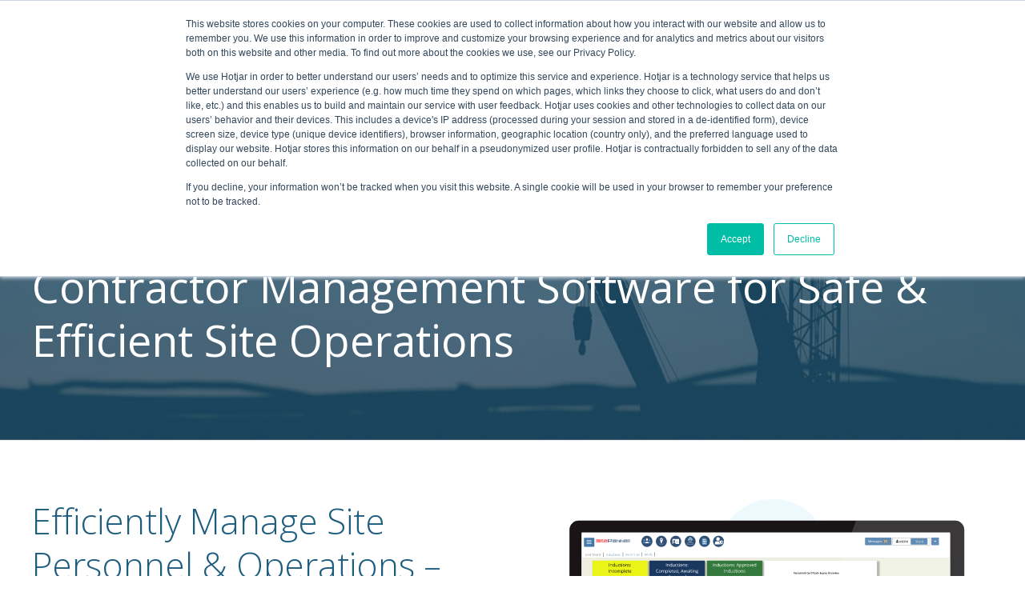

--- FILE ---
content_type: text/html; charset=UTF-8
request_url: https://www.searoc.com/siteplanner
body_size: 11477
content:
<!doctype html><html lang="en"><head>
    <meta charset="utf-8">
    <title>SitePlanner | Contractor Management Software</title>
    
      <link rel="shortcut icon" href="https://www.searoc.com/hubfs/fav.png">
    
    <meta name="description" content="Our SitePlanner online contractor management software helps teams reduce the time &amp; costs associated with managing personnel and site operations.">
    
    
    
    
    <meta name="viewport" content="width=device-width, initial-scale=1">

    <script src="/hs/hsstatic/jquery-libs/static-1.4/jquery/jquery-1.11.2.js"></script>
<script>hsjQuery = window['jQuery'];</script>
    <meta property="og:description" content="Our SitePlanner online contractor management software helps teams reduce the time &amp; costs associated with managing personnel and site operations.">
    <meta property="og:title" content="SitePlanner | Contractor Management Software">
    <meta name="twitter:description" content="Our SitePlanner online contractor management software helps teams reduce the time &amp; costs associated with managing personnel and site operations.">
    <meta name="twitter:title" content="SitePlanner | Contractor Management Software">

    

    
    <style>
a.cta_button{-moz-box-sizing:content-box !important;-webkit-box-sizing:content-box !important;box-sizing:content-box !important;vertical-align:middle}.hs-breadcrumb-menu{list-style-type:none;margin:0px 0px 0px 0px;padding:0px 0px 0px 0px}.hs-breadcrumb-menu-item{float:left;padding:10px 0px 10px 10px}.hs-breadcrumb-menu-divider:before{content:'›';padding-left:10px}.hs-featured-image-link{border:0}.hs-featured-image{float:right;margin:0 0 20px 20px;max-width:50%}@media (max-width: 568px){.hs-featured-image{float:none;margin:0;width:100%;max-width:100%}}.hs-screen-reader-text{clip:rect(1px, 1px, 1px, 1px);height:1px;overflow:hidden;position:absolute !important;width:1px}
</style>

<link rel="stylesheet" href="https://www.searoc.com/hubfs/hub_generated/template_assets/1/42941518234/1744308218306/template_main.min.css">
<link rel="stylesheet" href="https://www.searoc.com/hubfs/hub_generated/template_assets/1/42941548928/1744308228881/template_theme-overrides.css">
<link rel="stylesheet" href="https://www.searoc.com/hubfs/hub_generated/module_assets/1/42941380958/1744342795074/module_menu-section.min.css">
<link rel="stylesheet" href="https://www.searoc.com/hubfs/hub_generated/module_assets/1/43509050017/1744342809110/module_contractor-menu-section.min.css">
<link rel="stylesheet" href="https://www.searoc.com/hubfs/hub_generated/module_assets/1/43656300217/1744342828677/module_2-column-text-with-slider.min.css">
<link rel="stylesheet" href="https://www.searoc.com/hubfs/hub_generated/module_assets/1/47033101127/1744342849164/module_mc-ltblue-two-column-text-video.min.css">
<link rel="stylesheet" href="https://www.searoc.com/hubfs/hub_generated/module_assets/1/43930618037/1744342830280/module_mc3across_with_bk_image.min.css">
<link rel="stylesheet" href="https://www.searoc.com/hubfs/hub_generated/module_assets/1/43931717556/1744342831343/module_logo-slider.min.css">
<link rel="stylesheet" href="https://www.searoc.com/hubfs/hub_generated/module_assets/1/43552180838/1744342817020/module_mc-whitebk_with_form.min.css">
<style>
  @font-face {
    font-family: "Open Sans";
    font-weight: 700;
    font-style: normal;
    font-display: swap;
    src: url("/_hcms/googlefonts/Open_Sans/700.woff2") format("woff2"), url("/_hcms/googlefonts/Open_Sans/700.woff") format("woff");
  }
  @font-face {
    font-family: "Open Sans";
    font-weight: 300;
    font-style: normal;
    font-display: swap;
    src: url("/_hcms/googlefonts/Open_Sans/300.woff2") format("woff2"), url("/_hcms/googlefonts/Open_Sans/300.woff") format("woff");
  }
  @font-face {
    font-family: "Open Sans";
    font-weight: 600;
    font-style: normal;
    font-display: swap;
    src: url("/_hcms/googlefonts/Open_Sans/600.woff2") format("woff2"), url("/_hcms/googlefonts/Open_Sans/600.woff") format("woff");
  }
  @font-face {
    font-family: "Open Sans";
    font-weight: 400;
    font-style: normal;
    font-display: swap;
    src: url("/_hcms/googlefonts/Open_Sans/regular.woff2") format("woff2"), url("/_hcms/googlefonts/Open_Sans/regular.woff") format("woff");
  }
  @font-face {
    font-family: "Open Sans";
    font-weight: 700;
    font-style: normal;
    font-display: swap;
    src: url("/_hcms/googlefonts/Open_Sans/700.woff2") format("woff2"), url("/_hcms/googlefonts/Open_Sans/700.woff") format("woff");
  }
</style>

<!-- Editor Styles -->
<style id="hs_editor_style" type="text/css">
.dnd_area-row-4-force-full-width-section > .row-fluid {
  max-width: none !important;
}
.widget_1690797310811-flexbox-positioning {
  display: -ms-flexbox !important;
  -ms-flex-direction: column !important;
  -ms-flex-align: center !important;
  -ms-flex-pack: start;
  display: flex !important;
  flex-direction: column !important;
  align-items: center !important;
  justify-content: flex-start;
}
.widget_1690797310811-flexbox-positioning > div {
  max-width: 100%;
  flex-shrink: 0 !important;
}
/* HubSpot Non-stacked Media Query Styles */
@media (min-width:768px) {
  .dnd_area-column-1-row-0-vertical-alignment > .row-fluid {
    display: -ms-flexbox !important;
    -ms-flex-direction: row;
    display: flex !important;
    flex-direction: row;
  }
  .dnd_area-column-2-vertical-alignment {
    display: -ms-flexbox !important;
    -ms-flex-direction: column !important;
    -ms-flex-pack: center !important;
    display: flex !important;
    flex-direction: column !important;
    justify-content: center !important;
  }
  .dnd_area-column-2-vertical-alignment > div {
    flex-shrink: 0 !important;
  }
  .dnd_area-column-2-row-1-vertical-alignment > .row-fluid {
    display: -ms-flexbox !important;
    -ms-flex-direction: row;
    display: flex !important;
    flex-direction: row;
  }
  .dnd_area-module-4-vertical-alignment {
    display: -ms-flexbox !important;
    -ms-flex-direction: column !important;
    -ms-flex-pack: center !important;
    display: flex !important;
    flex-direction: column !important;
    justify-content: center !important;
  }
  .dnd_area-module-4-vertical-alignment > div {
    flex-shrink: 0 !important;
  }
}
/* HubSpot Styles (default) */
.dnd_area-row-0-padding {
  padding-top: 100px !important;
  padding-bottom: 50px !important;
}
.dnd_area-row-0-background-layers {
  background-image: url('https://www.searoc.com/hubfs/raw_assets/public/SeaRoc_March2021/images/cm-site-planner-bk.png') !important;
  background-position: center center !important;
  background-size: cover !important;
  background-repeat: no-repeat !important;
}
.dnd_area-row-4-padding {
  padding-top: 0px !important;
  padding-bottom: 0px !important;
}
.dnd_area-column-1-row-0-padding {
  padding-top: 40px !important;
  padding-bottom: 40px !important;
  padding-left: 0px !important;
  padding-right: 20px !important;
}
.dnd_area-column-9-row-0-padding {
  padding-top: 20px !important;
  padding-bottom: 0px !important;
  padding-left: 20px !important;
  padding-right: 20px !important;
}
.dnd_area-column-9-row-0-background-layers {
  background-image: url('https://www.searoc.com/hubfs/raw_assets/public/SeaRoc_March2021/images/Component%201%20%E2%80%93%2010.png') !important;
  background-position: center center !important;
  background-size: cover !important;
  background-repeat: no-repeat !important;
}
.dnd_area-column-6-row-1-padding {
  padding-left: 20px !important;
}
.Full-width-MC-module-3-hidden {
  display: block !important;
}
.footer_dnd-row-0-padding {
  padding-top: 0px !important;
  padding-bottom: 0px !important;
  padding-left: 0px !important;
  padding-right: 0px !important;
}
.cell_1616031009299-padding {
  padding-top: px !important;
  padding-bottom: px !important;
  padding-left: px !important;
  padding-right: px !important;
}
</style>
    <script type="application/ld+json">
{"@context":"https://schema.org","@type":"VideoObject","contentUrl":"https://6761237.fs1.hubspotusercontent-na1.net/hubfs/6761237/Videos%20-%20Client%20Testimonial/MWH_01-V2%20FINAL%2010%2005%202021.mp4","dateModified":"2025-09-09T03:52:53.964Z","duration":"PT2M1S","height":1080,"name":"MWH Treatment Drives AFR Down and Reduces Inductions Time by 80%","thumbnailUrl":"https://api-na1.hubapi.com/filemanager/api/v3/files/thumbnail-redirect/46945746848?portalId=6761237&size=medium","uploadDate":"2021-05-12T18:38:19.544Z","width":1920}</script>


    
<!--  Added by GoogleAnalytics integration -->
<script>
var _hsp = window._hsp = window._hsp || [];
_hsp.push(['addPrivacyConsentListener', function(consent) { if (consent.allowed || (consent.categories && consent.categories.analytics)) {
  (function(i,s,o,g,r,a,m){i['GoogleAnalyticsObject']=r;i[r]=i[r]||function(){
  (i[r].q=i[r].q||[]).push(arguments)},i[r].l=1*new Date();a=s.createElement(o),
  m=s.getElementsByTagName(o)[0];a.async=1;a.src=g;m.parentNode.insertBefore(a,m)
})(window,document,'script','//www.google-analytics.com/analytics.js','ga');
  ga('create','UA-128307402-1','auto');
  ga('send','pageview');
}}]);
</script>

<!-- /Added by GoogleAnalytics integration -->

<!--  Added by GoogleAnalytics4 integration -->
<script>
var _hsp = window._hsp = window._hsp || [];
window.dataLayer = window.dataLayer || [];
function gtag(){dataLayer.push(arguments);}

var useGoogleConsentModeV2 = true;
var waitForUpdateMillis = 1000;


if (!window._hsGoogleConsentRunOnce) {
  window._hsGoogleConsentRunOnce = true;

  gtag('consent', 'default', {
    'ad_storage': 'denied',
    'analytics_storage': 'denied',
    'ad_user_data': 'denied',
    'ad_personalization': 'denied',
    'wait_for_update': waitForUpdateMillis
  });

  if (useGoogleConsentModeV2) {
    _hsp.push(['useGoogleConsentModeV2'])
  } else {
    _hsp.push(['addPrivacyConsentListener', function(consent){
      var hasAnalyticsConsent = consent && (consent.allowed || (consent.categories && consent.categories.analytics));
      var hasAdsConsent = consent && (consent.allowed || (consent.categories && consent.categories.advertisement));

      gtag('consent', 'update', {
        'ad_storage': hasAdsConsent ? 'granted' : 'denied',
        'analytics_storage': hasAnalyticsConsent ? 'granted' : 'denied',
        'ad_user_data': hasAdsConsent ? 'granted' : 'denied',
        'ad_personalization': hasAdsConsent ? 'granted' : 'denied'
      });
    }]);
  }
}

gtag('js', new Date());
gtag('set', 'developer_id.dZTQ1Zm', true);
gtag('config', 'G-354549893');
</script>
<script async src="https://www.googletagmanager.com/gtag/js?id=G-354549893"></script>

<!-- /Added by GoogleAnalytics4 integration -->

<!--  Added by GoogleTagManager integration -->
<script>
var _hsp = window._hsp = window._hsp || [];
window.dataLayer = window.dataLayer || [];
function gtag(){dataLayer.push(arguments);}

var useGoogleConsentModeV2 = true;
var waitForUpdateMillis = 1000;



var hsLoadGtm = function loadGtm() {
    if(window._hsGtmLoadOnce) {
      return;
    }

    if (useGoogleConsentModeV2) {

      gtag('set','developer_id.dZTQ1Zm',true);

      gtag('consent', 'default', {
      'ad_storage': 'denied',
      'analytics_storage': 'denied',
      'ad_user_data': 'denied',
      'ad_personalization': 'denied',
      'wait_for_update': waitForUpdateMillis
      });

      _hsp.push(['useGoogleConsentModeV2'])
    }

    (function(w,d,s,l,i){w[l]=w[l]||[];w[l].push({'gtm.start':
    new Date().getTime(),event:'gtm.js'});var f=d.getElementsByTagName(s)[0],
    j=d.createElement(s),dl=l!='dataLayer'?'&l='+l:'';j.async=true;j.src=
    'https://www.googletagmanager.com/gtm.js?id='+i+dl;f.parentNode.insertBefore(j,f);
    })(window,document,'script','dataLayer','GTM-MGH3RG7');

    window._hsGtmLoadOnce = true;
};

_hsp.push(['addPrivacyConsentListener', function(consent){
  if(consent.allowed || (consent.categories && consent.categories.analytics)){
    hsLoadGtm();
  }
}]);

</script>

<!-- /Added by GoogleTagManager integration -->

    <link rel="canonical" href="https://www.searoc.com/siteplanner">

<!-- Hotjar Tracking Code for www.searoc.com -->
<script>
    (function(h,o,t,j,a,r){
        h.hj=h.hj||function(){(h.hj.q=h.hj.q||[]).push(arguments)};
        h._hjSettings={hjid:1892198,hjsv:6};
        a=o.getElementsByTagName('head')[0];
        r=o.createElement('script');r.async=1;
        r.src=t+h._hjSettings.hjid+j+h._hjSettings.hjsv;
        a.appendChild(r);
    })(window,document,'https://static.hotjar.com/c/hotjar-','.js?sv=');
</script>




<script type="text/javascript">
window.__lo_site_id = 311851;

	(function() {
		var wa = document.createElement('script'); wa.type = 'text/javascript'; wa.async = true;
		wa.src = 'https://d10lpsik1i8c69.cloudfront.net/w.js';
		var s = document.getElementsByTagName('script')[0]; s.parentNode.insertBefore(wa, s);
	  })();
	</script>
<meta property="og:image" content="https://www.searoc.com/hubfs/SeaRoc_March2021/Featured%20Image.png">
<meta property="og:image:width" content="1024">
<meta property="og:image:height" content="512">
<meta property="og:image:alt" content="Reduce time and costs of managing personnel on offshore wind projects with SitePlanner">
<meta name="twitter:image" content="https://www.searoc.com/hubfs/SeaRoc_March2021/Featured%20Image.png">
<meta name="twitter:image:alt" content="Reduce time and costs of managing personnel on offshore wind projects with SitePlanner">

<meta property="og:url" content="https://www.searoc.com/siteplanner">
<meta name="twitter:card" content="summary_large_image">
<meta http-equiv="content-language" content="en">






  <meta name="generator" content="HubSpot"></head>
  <body>
<!--  Added by GoogleTagManager integration -->
<noscript><iframe src="https://www.googletagmanager.com/ns.html?id=GTM-MGH3RG7" height="0" width="0" style="display:none;visibility:hidden"></iframe></noscript>

<!-- /Added by GoogleTagManager integration -->

    <div class="body-wrapper   hs-content-id-44028392367 hs-site-page page ">
      
  <div data-global-resource-path="SeaRoc_March2021/templates/partials/contractor-header.html"><header class="header">

  
  <div class="container-fluid header__dnd--top">
<div class="row-fluid-wrapper">
<div class="row-fluid">
<div class="span12 widget-span widget-type-cell " style="" data-widget-type="cell" data-x="0" data-w="12">

</div><!--end widget-span -->
</div>
</div>
</div>
  

  <div class="header__container">

    

    
    <div class="header__menu">
      <input type="checkbox" id="nav-toggle">
      <label class="header__navigation-toggle" for="nav-toggle">
        <span class="header__mobile-menu-open-icon">
          <svg version="1.0" xmlns="http://www.w3.org/2000/svg" viewbox="0 0 448 512" width="24" aria-labelledby="bars1" role="img"><title id="bars1">Open main menu</title><g id="bars1_layer"><path d="M16 132h416c8.837 0 16-7.163 16-16V76c0-8.837-7.163-16-16-16H16C7.163 60 0 67.163 0 76v40c0 8.837 7.163 16 16 16zm0 160h416c8.837 0 16-7.163 16-16v-40c0-8.837-7.163-16-16-16H16c-8.837 0-16 7.163-16 16v40c0 8.837 7.163 16 16 16zm0 160h416c8.837 0 16-7.163 16-16v-40c0-8.837-7.163-16-16-16H16c-8.837 0-16 7.163-16 16v40c0 8.837 7.163 16 16 16z" /></g></svg>
        </span>
        <span class="header__mobile-menu-close-icon">
          <svg version="1.0" xmlns="http://www.w3.org/2000/svg" viewbox="0 0 384 512" width="24" aria-labelledby="times2" role="img"><title id="times2">Close main menu</title><g id="times2_layer"><path d="M323.1 441l53.9-53.9c9.4-9.4 9.4-24.5 0-33.9L279.8 256l97.2-97.2c9.4-9.4 9.4-24.5 0-33.9L323.1 71c-9.4-9.4-24.5-9.4-33.9 0L192 168.2 94.8 71c-9.4-9.4-24.5-9.4-33.9 0L7 124.9c-9.4 9.4-9.4 24.5 0 33.9l97.2 97.2L7 353.2c-9.4 9.4-9.4 24.5 0 33.9L60.9 441c9.4 9.4 24.5 9.4 33.9 0l97.2-97.2 97.2 97.2c9.3 9.3 24.5 9.3 33.9 0z" /></g></svg>
        </span>
      </label>
      <div class="header__navigation">
        <div id="hs_cos_wrapper_header_navigation_primary" class="hs_cos_wrapper hs_cos_wrapper_widget hs_cos_wrapper_type_module" style="" data-hs-cos-general-type="widget" data-hs-cos-type="module">





























<nav aria-label="Main menu" class="navigation-primary">
  
  
  <ul class="submenu level-1">
    
      

 <li class="no-submenu menu-item hs-skip-lang-url-rewrite">
    <a href="https://www.searoc.com/about" class="menu-link">About</a>

    
  </li>


    
      

 <li class="no-submenu menu-item hs-skip-lang-url-rewrite">
    <a href="https://www.searoc.com/contact" class="menu-link">Contact</a>

    
  </li>


    
      

 <li class="has-submenu menu-item hs-skip-lang-url-rewrite">
    <a href="javascript:;" class="menu-link">Portal Login</a>

    
      <input type="checkbox" id="Portal Login" class="submenu-toggle">
      <label class="menu-arrow" for="Portal Login">
        <span class="menu-child-toggle-icon">
          <svg version="1.0" xmlns="http://www.w3.org/2000/svg" viewbox="0 0 448 512" width="16" aria-labelledby="chevron-down3" role="img"><title id="chevron-down3">Open the submenu</title><g id="chevron-down3_layer"><path d="M207.029 381.476L12.686 187.132c-9.373-9.373-9.373-24.569 0-33.941l22.667-22.667c9.357-9.357 24.522-9.375 33.901-.04L224 284.505l154.745-154.021c9.379-9.335 24.544-9.317 33.901.04l22.667 22.667c9.373 9.373 9.373 24.569 0 33.941L240.971 381.476c-9.373 9.372-24.569 9.372-33.942 0z" /></g></svg>
        </span>
      </label>
      
  
  <ul class="submenu level-2">
    
      

 <li class="no-submenu menu-item hs-skip-lang-url-rewrite">
    <a href="https://portal.seaplanner.com/" class="menu-link">SeaPlanner</a>

    
  </li>


    
  </ul>

    
  </li>


    
  </ul>

</nav></div>
      </div>
    </div>
    
    
    <div class="header__logo">
      <div id="hs_cos_wrapper_header_logo" class="hs_cos_wrapper hs_cos_wrapper_widget hs_cos_wrapper_type_module widget-type-linked_image" style="" data-hs-cos-general-type="widget" data-hs-cos-type="module">
    






  



<span id="hs_cos_wrapper_header_logo_" class="hs_cos_wrapper hs_cos_wrapper_widget hs_cos_wrapper_type_linked_image" style="" data-hs-cos-general-type="widget" data-hs-cos-type="linked_image"><a href="https://www.searoc.com?hsLang=en" target="_parent" id="hs-link-header_logo_" style="border-width:0px;border:0px;"><img src="https://www.searoc.com/hs-fs/hubfs/raw_assets/public/SeaRoc_March2021/images/Footer_Logo_White.png?width=114&amp;name=Footer_Logo_White.png" class="hs-image-widget " style="width:114px;border-width:0px;border:0px;" width="114" alt="Session logo" title="Session logo" srcset="https://www.searoc.com/hs-fs/hubfs/raw_assets/public/SeaRoc_March2021/images/Footer_Logo_White.png?width=57&amp;name=Footer_Logo_White.png 57w, https://www.searoc.com/hs-fs/hubfs/raw_assets/public/SeaRoc_March2021/images/Footer_Logo_White.png?width=114&amp;name=Footer_Logo_White.png 114w, https://www.searoc.com/hs-fs/hubfs/raw_assets/public/SeaRoc_March2021/images/Footer_Logo_White.png?width=171&amp;name=Footer_Logo_White.png 171w, https://www.searoc.com/hs-fs/hubfs/raw_assets/public/SeaRoc_March2021/images/Footer_Logo_White.png?width=228&amp;name=Footer_Logo_White.png 228w, https://www.searoc.com/hs-fs/hubfs/raw_assets/public/SeaRoc_March2021/images/Footer_Logo_White.png?width=285&amp;name=Footer_Logo_White.png 285w, https://www.searoc.com/hs-fs/hubfs/raw_assets/public/SeaRoc_March2021/images/Footer_Logo_White.png?width=342&amp;name=Footer_Logo_White.png 342w" sizes="(max-width: 114px) 100vw, 114px"></a></span></div>
    </div>
    

    
    
    
  </div>
  

  <div class="bottom-header row-fluid" style="background-color:#ffffff !important;">
    <div class="marine-header">
      <div class="contractor-header span9">
      <div class="submenu-header" style="line-height:2.5;">
      <span class="marine-red-box">
        CONTRACTOR Management
        </span>  
      <input type="checkbox" id="nav2-toggle">
      <label class="header2__navigation-toggle" for="nav2-toggle">
        <span class="header2__mobile-menu-open-icon">
          <svg version="1.0" xmlns="http://www.w3.org/2000/svg" viewbox="0 0 448 512" width="24" aria-labelledby="bars4" role="img"><title id="bars4">Open main menu</title><g id="bars4_layer"><path d="M16 132h416c8.837 0 16-7.163 16-16V76c0-8.837-7.163-16-16-16H16C7.163 60 0 67.163 0 76v40c0 8.837 7.163 16 16 16zm0 160h416c8.837 0 16-7.163 16-16v-40c0-8.837-7.163-16-16-16H16c-8.837 0-16 7.163-16 16v40c0 8.837 7.163 16 16 16zm0 160h416c8.837 0 16-7.163 16-16v-40c0-8.837-7.163-16-16-16H16c-8.837 0-16 7.163-16 16v40c0 8.837 7.163 16 16 16z" /></g></svg>
        </span>
        <span class="header2__mobile-menu-close-icon">
          <svg version="1.0" xmlns="http://www.w3.org/2000/svg" viewbox="0 0 384 512" width="24" aria-labelledby="times5" role="img"><title id="times5">Close main menu</title><g id="times5_layer"><path d="M323.1 441l53.9-53.9c9.4-9.4 9.4-24.5 0-33.9L279.8 256l97.2-97.2c9.4-9.4 9.4-24.5 0-33.9L323.1 71c-9.4-9.4-24.5-9.4-33.9 0L192 168.2 94.8 71c-9.4-9.4-24.5-9.4-33.9 0L7 124.9c-9.4 9.4-9.4 24.5 0 33.9l97.2 97.2L7 353.2c-9.4 9.4-9.4 24.5 0 33.9L60.9 441c9.4 9.4 24.5 9.4 33.9 0l97.2-97.2 97.2 97.2c9.3 9.3 24.5 9.3 33.9 0z" /></g></svg>
        </span>
      </label>  
      </div>
      <div class="contractor-header__navigation">
        <div id="hs_cos_wrapper_contractor-header_navigation_primary" class="hs_cos_wrapper hs_cos_wrapper_widget hs_cos_wrapper_type_module" style="" data-hs-cos-general-type="widget" data-hs-cos-type="module">





























<nav aria-label="Main menu" class="navigation-primary">
  
  
  <ul class="submenu level-1">
    
      

 <li class="no-submenu menu-item hs-skip-lang-url-rewrite">
    <a href="https://www.searoc.com/siteplanner" class="menu-link active-item">SitePlanner</a>

    
  </li>


    
      

 <li class="no-submenu menu-item hs-skip-lang-url-rewrite">
    <a href="https://www.searoc.com" class="menu-link">SeaPlanner Offshore Management System</a>

    
  </li>


    
  </ul>

</nav></div>
      </div>
     </div>
<div class="marine-header span3">
 <div class="marine-header__button">
         <div id="hs_cos_wrapper_contractor-header" class="hs_cos_wrapper hs_cos_wrapper_widget hs_cos_wrapper_type_module" style="" data-hs-cos-general-type="widget" data-hs-cos-type="module">
  
    
  




<a href="https://www.searoc.com/siteplanner/request-a-demo?hsLang=en" class="button" id="button_contractor-header" rel="">

    
  Request a Demo

</a></div>
      </div>
      </div>
    </div>
    </div>

</header></div>


      
<main class="body-container-wrapper">
  <div class="container-fluid body-container body-container--landing-page">
<div class="row-fluid-wrapper">
<div class="row-fluid">
<div class="span12 widget-span widget-type-cell " style="" data-widget-type="cell" data-x="0" data-w="12">

<div class="row-fluid-wrapper row-depth-1 row-number-1 dnd_area-row-0-background-layers dnd-section dnd_area-row-0-padding dnd_area-row-0-background-image">
<div class="row-fluid ">
<div class="span12 widget-span widget-type-cell dnd-column" style="" data-widget-type="cell" data-x="0" data-w="12">

<div class="row-fluid-wrapper row-depth-1 row-number-2 dnd_area-column-1-row-0-vertical-alignment dnd_area-column-1-row-0-padding dnd-row">
<div class="row-fluid ">
<div class="span12 widget-span widget-type-cell dnd-column dnd_area-column-2-vertical-alignment" style="" data-widget-type="cell" data-x="0" data-w="12">

<div class="row-fluid-wrapper row-depth-1 row-number-3 dnd-row">
<div class="row-fluid ">
<div class="span12 widget-span widget-type-custom_widget dnd-module" style="" data-widget-type="custom_widget" data-x="0" data-w="12">
<div id="hs_cos_wrapper_dnd_area-module-3" class="hs_cos_wrapper hs_cos_wrapper_widget hs_cos_wrapper_type_module widget-type-linked_image" style="" data-hs-cos-general-type="widget" data-hs-cos-type="module">
    






  



<span id="hs_cos_wrapper_dnd_area-module-3_" class="hs_cos_wrapper hs_cos_wrapper_widget hs_cos_wrapper_type_linked_image" style="" data-hs-cos-general-type="widget" data-hs-cos-type="linked_image"><img src="https://www.searoc.com/hubfs/raw_assets/public/SeaRoc_March2021/images/site-planner.png" class="hs-image-widget " style="max-width: 100%; height: auto;" alt="SeaRoc Logo" title="SeaRoc Logo"></span></div>

</div><!--end widget-span -->
</div><!--end row-->
</div><!--end row-wrapper -->

<div class="row-fluid-wrapper row-depth-1 row-number-4 dnd-row dnd_area-column-2-row-1-vertical-alignment">
<div class="row-fluid ">
<div class="span12 widget-span widget-type-custom_widget dnd-module dnd_area-module-4-vertical-alignment" style="" data-widget-type="custom_widget" data-x="0" data-w="12">
<div id="hs_cos_wrapper_dnd_area-module-4" class="hs_cos_wrapper hs_cos_wrapper_widget hs_cos_wrapper_type_module widget-type-rich_text" style="" data-hs-cos-general-type="widget" data-hs-cos-type="module"><span id="hs_cos_wrapper_dnd_area-module-4_" class="hs_cos_wrapper hs_cos_wrapper_widget hs_cos_wrapper_type_rich_text" style="" data-hs-cos-general-type="widget" data-hs-cos-type="rich_text"><hr style="border-color: #4BB8E7; width: 375px; margin: 0; padding-top: 10px;">
<h1 style="color: #ffffff; font-size: 54px;">Contractor Management Software for Safe &amp; Efficient Site Operations</h1></span></div>

</div><!--end widget-span -->
</div><!--end row-->
</div><!--end row-wrapper -->

</div><!--end widget-span -->
</div><!--end row-->
</div><!--end row-wrapper -->

</div><!--end widget-span -->
</div><!--end row-->
</div><!--end row-wrapper -->

<div class="row-fluid-wrapper row-depth-1 row-number-5 dnd-section">
<div class="row-fluid ">
<div class="span12 widget-span widget-type-cell dnd-column" style="" data-widget-type="cell" data-x="0" data-w="12">

<div class="row-fluid-wrapper row-depth-1 row-number-6 dnd-row">
<div class="row-fluid ">
<div class="span6 widget-span widget-type-cell dnd-column" style="" data-widget-type="cell" data-x="0" data-w="6">

<div class="row-fluid-wrapper row-depth-1 row-number-7 dnd-row">
<div class="row-fluid ">
<div class="span12 widget-span widget-type-custom_widget dnd-module" style="" data-widget-type="custom_widget" data-x="0" data-w="12">
<div id="hs_cos_wrapper_dnd_area-module-7" class="hs_cos_wrapper hs_cos_wrapper_widget hs_cos_wrapper_type_module widget-type-rich_text" style="" data-hs-cos-general-type="widget" data-hs-cos-type="module"><span id="hs_cos_wrapper_dnd_area-module-7_" class="hs_cos_wrapper hs_cos_wrapper_widget hs_cos_wrapper_type_rich_text" style="" data-hs-cos-general-type="widget" data-hs-cos-type="rich_text"><h2>Efficiently Manage Site Personnel &amp; Operations – Increase Compliance &amp; Safety</h2>
<p>SitePlanner online contractor management system enables the digitalisation and central management of personnel and operations information and helps teams improve related compliance and safety across work sites.</p>
<p>With SitePlanner, teams can choose single or integrated solution modules to manage inductions, permits to work, RAMS, daily briefings, and time &amp; attendance.</p>
<p>The backbone of the SitePlanner software as a service (SaaS) solution is built on high-scale systems designed to provide uncompromised access reliability along with advanced data protection measures that meet all regulatory requirements, including GDPR.</p>
<p>Using SitePlanner, site owners and principal contractors have improved data compliance &amp; consistency, significantly minimised related processing times and reduced their Accident Frequency Rate (AFR) on sites.</p></span></div>

</div><!--end widget-span -->
</div><!--end row-->
</div><!--end row-wrapper -->

<div class="row-fluid-wrapper row-depth-1 row-number-8 dnd_area-column-6-row-1-padding dnd-row">
<div class="row-fluid ">
<div class="span12 widget-span widget-type-custom_widget dnd-module" style="" data-widget-type="custom_widget" data-x="0" data-w="12">
<div id="hs_cos_wrapper_dnd_area-module-8" class="hs_cos_wrapper hs_cos_wrapper_widget hs_cos_wrapper_type_module widget-type-cta" style="" data-hs-cos-general-type="widget" data-hs-cos-type="module"><span id="hs_cos_wrapper_dnd_area-module-8_" class="hs_cos_wrapper hs_cos_wrapper_widget hs_cos_wrapper_type_cta" style="" data-hs-cos-general-type="widget" data-hs-cos-type="cta"><!--HubSpot Call-to-Action Code --><span class="hs-cta-wrapper" id="hs-cta-wrapper-f9d4d6b3-f836-46ce-bb38-d5e736402f95"><span class="hs-cta-node hs-cta-f9d4d6b3-f836-46ce-bb38-d5e736402f95" id="hs-cta-f9d4d6b3-f836-46ce-bb38-d5e736402f95"><!--[if lte IE 8]><div id="hs-cta-ie-element"></div><![endif]--><a href="https://cta-redirect.hubspot.com/cta/redirect/6761237/f9d4d6b3-f836-46ce-bb38-d5e736402f95"><img class="hs-cta-img" id="hs-cta-img-f9d4d6b3-f836-46ce-bb38-d5e736402f95" style="border-width:0px;" src="https://no-cache.hubspot.com/cta/default/6761237/f9d4d6b3-f836-46ce-bb38-d5e736402f95.png" alt="Request a Demo"></a></span><script charset="utf-8" src="/hs/cta/cta/current.js"></script><script type="text/javascript"> hbspt.cta._relativeUrls=true;hbspt.cta.load(6761237, 'f9d4d6b3-f836-46ce-bb38-d5e736402f95', {"useNewLoader":"true","region":"na1"}); </script></span><!-- end HubSpot Call-to-Action Code --></span></div>

</div><!--end widget-span -->
</div><!--end row-->
</div><!--end row-wrapper -->

</div><!--end widget-span -->
<div class="span6 widget-span widget-type-cell dnd-column" style="" data-widget-type="cell" data-x="6" data-w="6">

<div class="row-fluid-wrapper row-depth-1 row-number-9 dnd_area-column-9-row-0-background-image dnd_area-column-9-row-0-padding dnd-row dnd_area-column-9-row-0-background-layers">
<div class="row-fluid ">
<div class="span12 widget-span widget-type-custom_widget dnd-module" style="" data-widget-type="custom_widget" data-x="0" data-w="12">
<div id="hs_cos_wrapper_dnd_area-module-10" class="hs_cos_wrapper hs_cos_wrapper_widget hs_cos_wrapper_type_module widget-type-linked_image" style="" data-hs-cos-general-type="widget" data-hs-cos-type="module">
    






  



<span id="hs_cos_wrapper_dnd_area-module-10_" class="hs_cos_wrapper hs_cos_wrapper_widget hs_cos_wrapper_type_linked_image" style="" data-hs-cos-general-type="widget" data-hs-cos-type="linked_image"><img src="https://www.searoc.com/hubfs/SeaRoc_March2021/Screen%20Shots/Dashboard_SitePlanner%20copy.svg" class="hs-image-widget " style="max-width: 100%; height: auto;" alt="Screenshot of contractor management system" title="Screenshot of contractor management system"></span></div>

</div><!--end widget-span -->
</div><!--end row-->
</div><!--end row-wrapper -->

</div><!--end widget-span -->
</div><!--end row-->
</div><!--end row-wrapper -->

</div><!--end widget-span -->
</div><!--end row-->
</div><!--end row-wrapper -->

<div class="row-fluid-wrapper row-depth-1 row-number-10 dnd-section">
<div class="row-fluid ">
<div class="span12 widget-span widget-type-custom_widget dnd-module" style="" data-widget-type="custom_widget" data-x="0" data-w="12">
<div id="hs_cos_wrapper_widget_1617214738376" class="hs_cos_wrapper hs_cos_wrapper_widget hs_cos_wrapper_type_module" style="" data-hs-cos-general-type="widget" data-hs-cos-type="module"><div class="text-slider-container row-fluid">
  <div class="text-slider-left span6">
    <h3>An Integrated Modular Platform</h3>
<p>SitePlanner can be implemented on a per solution basis or as a fully integrated solution.</p>
    <ul style="line-height: 1;">
<li>
<h6 class="is-active"><a onclick="ChangeSlide(0);return false;">Site Inductions</a></h6>
</li>
<li>
<h6><a onclick="ChangeSlide(1);return false;">Personnel/Competency Checker</a></h6>
</li>
<li>
<h6><a onclick="ChangeSlide(2);return false;">Permit To Work &amp; RAMS</a></h6>
</li>
<li>
<h6><a onclick="ChangeSlide(3);return false;">Daily Briefings</a></h6>
</li>
<li>
<h6><a onclick="ChangeSlide(4);return false;">Time &amp; Attendance</a></h6>
</li>
</ul>
  </div>  
  <div class="col-slider-right span6">
    <div class="slider-container" id="slider-container--widget_1617214738376">
        
          <div class="row-fluid" style="padding:0px !important;">
            <div class="testimonial-left span3">
            
              <img src="https://www.searoc.com/hubfs/inductions@2x.png" alt="inductions-icon">
            
            </div>
             <div class="testimonial-right span9">
                <blockquote class="testimonial__content">
                <h5 style="font-weight:bold;">Site Inductions</h5>  
                An efficient online induction process that allows contractors to be shown the risks and procedures of a site before their arrival. <br><br>SitePlanner asks for relevant personal information, competencies to be uploaded for verification, and induction material to be viewed and tested prior to arrival at site.
               <p>
                 <a class="button" href=""></a> 
                  </p>  
              </blockquote>
            </div>
          </div>
        
          <div class="row-fluid" style="padding:0px !important;">
            <div class="testimonial-left span3">
            
              <img src="https://www.searoc.com/hubfs/personnel%20competency.svg" alt="personnel-competency-icon">
            
            </div>
             <div class="testimonial-right span9">
                <blockquote class="testimonial__content">
                <h5 style="font-weight:bold;">Personnel / Competency Checker</h5>  
                Ensure everyone on site is working with up-to-date and relevant competencies. Personnel and contractors can easily upload new documentation to their profile for approval. <br><br>A comprehensive training and certificate matrix will allow site managers to ensure everyone coming to site is safe and qualified to do their job.
               <p>
                 <a class="button" href=""></a> 
                  </p>  
              </blockquote>
            </div>
          </div>
        
          <div class="row-fluid" style="padding:0px !important;">
            <div class="testimonial-left span3">
            
              <img src="https://www.searoc.com/hubfs/permits%20to%20work.svg" alt="permits-to-work-icon">
            
            </div>
             <div class="testimonial-right span9">
                <blockquote class="testimonial__content">
                <h5 style="font-weight:bold;">Permit to Work &amp; RAMS</h5>  
                Prevent delays by ensuring RAMS are received and approved before the work is due to be completed. <br><br>Issue a permit and associate the approved RAMS whilst ensuring there are no simultaneous operations that could affect the safety of the job. An auditable approval process ensures accountability.
               <p>
                 <a class="button" href=""></a> 
                  </p>  
              </blockquote>
            </div>
          </div>
        
          <div class="row-fluid" style="padding:0px !important;">
            <div class="testimonial-left span3">
            
              <img src="https://www.searoc.com/hubfs/Briefings.svg" alt="Briefings-icon">
            
            </div>
             <div class="testimonial-right span9">
                <blockquote class="testimonial__content">
                <h5 style="font-weight:bold;">Daily Briefings</h5>  
                <p>Every day on site is different and provides new challenges with risks which may not be identified in your induction material.</p>
<br>The Daily Briefings module allows site managers to record the attendance of personnel from daily safety briefing sessions and ensures everyone has relevant information to keep them safe on site.
               <p>
                 <a class="button" href=""></a> 
                  </p>  
              </blockquote>
            </div>
          </div>
        
          <div class="row-fluid" style="padding:0px !important;">
            <div class="testimonial-left span3">
            
              <img src="https://www.searoc.com/hubfs/time%20attendance.svg" alt="time-attendance-icon">
            
            </div>
             <div class="testimonial-right span9">
                <blockquote class="testimonial__content">
                <h5 style="font-weight:bold;">Time &amp; Attendance</h5>  
                <p>Remove the pain of reading illegible sign-in sheets by moving to digitalised time and attendance - providing intuitive reports &amp; insights quickly.</p>
<p>Know who is on site and for how long at any point in time to help quickly dispute incorrectly recorded invoiced hours.</p>
               <p>
                 <a class="button" href=""></a> 
                  </p>  
              </blockquote>
            </div>
          </div>
        
    </div>
  </div>
</div>





</div>

</div><!--end widget-span -->
</div><!--end row-->
</div><!--end row-wrapper -->

<div class="row-fluid-wrapper row-depth-1 row-number-11 dnd-section">
<div class="row-fluid ">
<div class="span12 widget-span widget-type-cell dnd-column" style="" data-widget-type="cell" data-x="0" data-w="12">

<div class="row-fluid-wrapper row-depth-1 row-number-12 dnd-row">
<div class="row-fluid ">
<div class="span12 widget-span widget-type-custom_widget dnd-module widget_1690797310811-flexbox-positioning" style="" data-widget-type="custom_widget" data-x="0" data-w="12">
<div id="hs_cos_wrapper_widget_1690797310811" class="hs_cos_wrapper hs_cos_wrapper_widget hs_cos_wrapper_type_module widget-type-linked_image" style="" data-hs-cos-general-type="widget" data-hs-cos-type="module">
    






  



<span id="hs_cos_wrapper_widget_1690797310811_" class="hs_cos_wrapper hs_cos_wrapper_widget hs_cos_wrapper_type_linked_image" style="" data-hs-cos-general-type="widget" data-hs-cos-type="linked_image"><img src="https://www.searoc.com/hubfs/SitePlanner%20USPs%20diagram%205%20points.jpg" class="hs-image-widget " style="max-width: 100%; height: auto;" alt="SitePlanner USPs diagram 5 points" title="SitePlanner USPs diagram 5 points" loading="lazy"></span></div>

</div><!--end widget-span -->
</div><!--end row-->
</div><!--end row-wrapper -->

</div><!--end widget-span -->
</div><!--end row-->
</div><!--end row-wrapper -->

<div class="row-fluid-wrapper row-depth-1 row-number-13 dnd-section dnd_area-row-4-force-full-width-section dnd_area-row-4-padding">
<div class="row-fluid ">
<div class="span12 widget-span widget-type-cell dnd-column" style="" data-widget-type="cell" data-x="0" data-w="12">

<div class="row-fluid-wrapper row-depth-1 row-number-14 dnd-row">
<div class="row-fluid ">
<div class="span12 widget-span widget-type-custom_widget dnd-module" style="" data-widget-type="custom_widget" data-x="0" data-w="12">
<div id="hs_cos_wrapper_widget_1620844610550" class="hs_cos_wrapper hs_cos_wrapper_widget hs_cos_wrapper_type_module" style="" data-hs-cos-general-type="widget" data-hs-cos-type="module"><div class="home-banner-light-blue row-fluid" style="background-color:#55C0EA;">
  
  
    <div class="banner-text-area-light-blue span6"> 
<h3>  </h3>
    <p> </p><h3><span style="color: #1c5a7c;">MWH Treatment Reduced Site Enrolment Time by 80%</span></h3>
<p>“<a href="https://mwhtreatment.com/" target="_blank" rel="noopener">MWH Treatment</a> has reduced the inductees first day on site, including inductions, site familiarisations, and RAMS briefings from 2.5 hours to only 30 minutes by using the digital SitePlanner platform.”</p>
<p><!--HubSpot Call-to-Action Code --><span class="hs-cta-wrapper" id="hs-cta-wrapper-3a158593-5555-4b95-9ac5-edfe2d460dfc"><span class="hs-cta-node hs-cta-3a158593-5555-4b95-9ac5-edfe2d460dfc" id="hs-cta-3a158593-5555-4b95-9ac5-edfe2d460dfc"><!--[if lte IE 8]><div id="hs-cta-ie-element"></div><![endif]--><a href="https://cta-redirect.hubspot.com/cta/redirect/6761237/3a158593-5555-4b95-9ac5-edfe2d460dfc"><img class="hs-cta-img" id="hs-cta-img-3a158593-5555-4b95-9ac5-edfe2d460dfc" style="border-width:0px;" src="https://no-cache.hubspot.com/cta/default/6761237/3a158593-5555-4b95-9ac5-edfe2d460dfc.png" alt="See More from MWH Treatment"></a></span><script charset="utf-8" src="/hs/cta/cta/current.js"></script><script type="text/javascript"> hbspt.cta._relativeUrls=true;hbspt.cta.load(6761237, '3a158593-5555-4b95-9ac5-edfe2d460dfc', {"useNewLoader":"true","region":"na1"}); </script></span><!-- end HubSpot Call-to-Action Code --></p><p></p>
</div>          
  <div class="home-banner-image-light-blue span6">
   <div class="hs-video-widget" data-hsv-embed-id="d4e2211d-f3b6-440f-921c-1547c99c51dc">
  <div class="hs-video-container" style="max-width: 500px; margin: 0 auto;">
    <div class="hs-video-wrapper" style="position: relative; height: 0; padding-bottom: 56.20%">
      <iframe data-hsv-src="https://play.hubspotvideo.com/v/6761237/id/47034717478" referrerpolicy="origin" sandbox="allow-forms allow-scripts allow-same-origin allow-popups" allow="autoplay; fullscreen;" style="position: absolute !important; width: 100% !important; height: 100% !important; left: 0; top: 0; border: 0 none; pointer-events: initial" title="HubSpot Video" loading="lazy" data-hsv-id="47034717478" data-hsv-style="" data-hsv-width="500" data-hsv-height="281" data-hsv-autoplay="false" data-hsv-loop="false" data-hsv-muted="false" data-hsv-hidden-controls="false" data-hsv-full-width="false"></iframe>
    </div>
  </div>
</div>
<p>&nbsp;</p>
  </div>
</div></div>

</div><!--end widget-span -->
</div><!--end row-->
</div><!--end row-wrapper -->

</div><!--end widget-span -->
</div><!--end row-->
</div><!--end row-wrapper -->

</div><!--end widget-span -->
</div>
</div>
</div>

 <div class="container-fluid full-width">
<div class="row-fluid-wrapper">
<div class="row-fluid">
<div class="span12 widget-span widget-type-cell " style="" data-widget-type="cell" data-x="0" data-w="12">

<div class="row-fluid-wrapper row-depth-1 row-number-1 dnd-section">
<div class="row-fluid ">
<div class="span12 widget-span widget-type-cell dnd-column" style="" data-widget-type="cell" data-x="0" data-w="12">

<div class="row-fluid-wrapper row-depth-1 row-number-2 dnd-row">
<div class="row-fluid ">
<div class="span12 widget-span widget-type-cell dnd-column" style="" data-widget-type="cell" data-x="0" data-w="12">

<div class="row-fluid-wrapper row-depth-1 row-number-3 dnd-row">
<div class="row-fluid ">
<div class="span12 widget-span widget-type-custom_widget Full-width-MC-module-3-hidden dnd-module" style="" data-widget-type="custom_widget" data-x="0" data-w="12">
<div id="hs_cos_wrapper_Full-width-MC-module-3" class="hs_cos_wrapper hs_cos_wrapper_widget hs_cos_wrapper_type_module" style="" data-hs-cos-general-type="widget" data-hs-cos-type="module"><div class="container-3-across row-fluid" style="background-image:url('https://www.searoc.com/hubfs/siteplanner_contractor_management_software.jpg');">
  <div class="sub-container">
    

  
  <div class="group-container span4">
    <div class="contact-group">
    <img src="https://www.searoc.com/hubfs/Group%201686@2x.png" alt="site-wide-compliance-consistency-icon"></div>
<div class="contact-group"> <h5>Drive Site-Wide Compliance &amp; Consistency</h5>  </div>
    <div class="contact-group"> <p>Ensure company processes and standards are followed, information is easily recoverable, and sites are meeting GDPR requirements.</p>  </div>
    </div>
  
  <div class="group-container span4">
      <div class="contact-group">
<img src="https://www.searoc.com/hubfs/Group%201687@2x.png" alt="digital-transformation-icon"></div>
<div class="contact-group"> <h5>Reduce Time &amp; Cost through Digital Transformation</h5>  </div>
     <div class="contact-group"> <p>Enable teams to focus on valuable site operation activities instead of time-consuming paperwork.</p>  </div>
  </div>
  
  <div class="group-container span4">
      <div class="contact-group">
    <img src="https://www.searoc.com/hubfs/Group%201688@2x.png" alt="SHEQ-performance-icon"></div>
<div class="contact-group"> <h5>Improve Corporate SHEQ Performance</h5>  </div>
     <div class="contact-group"> <p>Increase site safety by ensuring up-to-date and accurate site information is shared with all personnel via an easy-to-use solution.</p>  </div>
  </div>

    </div>
  </div></div>

</div><!--end widget-span -->
</div><!--end row-->
</div><!--end row-wrapper -->

</div><!--end widget-span -->
</div><!--end row-->
</div><!--end row-wrapper -->

</div><!--end widget-span -->
</div><!--end row-->
</div><!--end row-wrapper -->

<div class="row-fluid-wrapper row-depth-1 row-number-4 dnd-section">
<div class="row-fluid ">
<div class="span12 widget-span widget-type-cell dnd-column" style="" data-widget-type="cell" data-x="0" data-w="12">

<div class="row-fluid-wrapper row-depth-1 row-number-5 dnd-row">
<div class="row-fluid ">
<div class="span12 widget-span widget-type-custom_widget dnd-module" style="" data-widget-type="custom_widget" data-x="0" data-w="12">
<div id="hs_cos_wrapper_widget_1617536368849" class="hs_cos_wrapper hs_cos_wrapper_widget hs_cos_wrapper_type_module" style="" data-hs-cos-general-type="widget" data-hs-cos-type="module"><link rel="stylesheet" href="https://cdnjs.cloudflare.com/ajax/libs/tiny-slider/2.9.2/tiny-slider.css">
<!--[if (lt IE 9)]><script src="https://cdnjs.cloudflare.com/ajax/libs/tiny-slider/2.9.2/min/tiny-slider.helper.ie8.js"></script><![endif]-->



<div class="outerTestimonialWrap">

<div id="js-prevT"><img src="https://www.searoc.com/hubfs/SeaRoc_March2021/Polygon%2022@2x.png" alt="arrow-left"></div>
<div id="js-nextT"><img src="https://www.searoc.com/hubfs/SeaRoc_March2021/Polygon%2023@2x.png" alt="arrow-right"></div>
 
<div class="testimonial">  
  
  <div class="testimonialBox">
   <div class="testimonialImage">
     <a href="" target="_blank">
     		<img src="https://www.searoc.com/hubfs/SeaRoc_March2021/Path%20155@2x.png" alt="siemens-logo">
     </a>
   </div>  
    
    
  </div>
  
  <div class="testimonialBox">
   <div class="testimonialImage">
     <a href="" target="_blank">
     		<img src="https://www.searoc.com/hubfs/SeaRoc_March2021/royal-academy-of-arts-400x400@2x.png" alt="royal-academy-of-arts-logo">
     </a>
   </div>  
    
    
  </div>
  
  <div class="testimonialBox">
   <div class="testimonialImage">
     <a href="" target="_blank">
     		<img src="https://www.searoc.com/hubfs/SeaRoc_March2021/Mechfslogoralewayturqstrap@2x.png" alt="Mech-fs-logo">
     </a>
   </div>  
    
    
  </div>
  
  <div class="testimonialBox">
   <div class="testimonialImage">
     <a href="" target="_blank">
     		<img src="https://www.searoc.com/hubfs/SeaRoc_March2021/b175f6c804c54df3b13f01d98d472362@2x.png" alt="natural-power-logo">
     </a>
   </div>  
    
    
  </div>
  
  <div class="testimonialBox">
   <div class="testimonialImage">
     <a href="" target="_blank">
     		<img src="https://www.searoc.com/hubfs/SeaRoc_March2021/NBC-logo-updated@2x.png" alt="NBC-logo">
     </a>
   </div>  
    
    
  </div>
  
  <div class="testimonialBox">
   <div class="testimonialImage">
     <a href="" target="_blank">
     		<img src="https://www.searoc.com/hubfs/SeaRoc_March2021/MWH-Treatment-200-Years_RGB_Logo_Blue-FINAL@2x.png" alt="MWH-Treatment-logo">
     </a>
   </div>  
    
    
  </div>
  
  <div class="testimonialBox">
   <div class="testimonialImage">
     <a href="" target="_blank">
     		<img src="https://www.searoc.com/hubfs/SeaRoc_March2021/Logo@2x.png" alt="cmdp-logo">
     </a>
   </div>  
    
    
  </div>
  
  <div class="testimonialBox">
   <div class="testimonialImage">
     <a href="" target="_blank">
     		<img src="https://www.searoc.com/hubfs/SeaRoc_March2021/Logo_BayWar-re_BD_RGB@2x.png" alt="BayWar-logo">
     </a>
   </div>  
    
    
  </div>

</div>


</div>


<script src="https://cdnjs.cloudflare.com/ajax/libs/tiny-slider/2.9.2/min/tiny-slider.js"></script></div>

</div><!--end widget-span -->
</div><!--end row-->
</div><!--end row-wrapper -->

</div><!--end widget-span -->
</div><!--end row-->
</div><!--end row-wrapper -->

<div class="row-fluid-wrapper row-depth-1 row-number-6 dnd-section">
<div class="row-fluid ">
<div class="span12 widget-span widget-type-cell dnd-column" style="" data-widget-type="cell" data-x="0" data-w="12">

<div class="row-fluid-wrapper row-depth-1 row-number-7 dnd-row">
<div class="row-fluid ">
<div class="span12 widget-span widget-type-cell dnd-column" style="" data-widget-type="cell" data-x="0" data-w="12">

<div class="row-fluid-wrapper row-depth-1 row-number-8 dnd-row">
<div class="row-fluid ">
<div class="span12 widget-span widget-type-custom_widget dnd-module" style="" data-widget-type="custom_widget" data-x="0" data-w="12">
<div id="hs_cos_wrapper_Full-width-MC-module-9" class="hs_cos_wrapper hs_cos_wrapper_widget hs_cos_wrapper_type_module" style="" data-hs-cos-general-type="widget" data-hs-cos-type="module"><div class="home-banner-form row-fluid" style="background-image:url('https://www.searoc.com/hubfs/blue-swirl-final-for-forms.png'); background-repeat: no-repeat; background-size:cover;">
  <div class="holder">
    <div class="home-banner-image span6"> 
      <div class="bk-image-text-area">
        <h4></h4>
        <p> </p><h3>Trusted Contractor Management Software</h3>
<p>Our solutions have been trusted by the biggest names in Construction for nearly 15 years.</p>
<p>Contact us to hear more about how these companies have leveraged our portfolio of solutions and services to make each day on site safer for every worker.</p>
<p><br><br><br></p><p></p>
      </div>
    </div>
    <div class="home-banner-image span2 mhide"> 
    </div>
    <div class="home-banner-image span4">
      <div class="hidden-anchor">
        <a id="site-planner-form" data-hs-anchor="true"></a>
      </div>
      <div class="home-banner-image-text">
        <span id="hs_cos_wrapper_Full-width-MC-module-9_" class="hs_cos_wrapper hs_cos_wrapper_widget hs_cos_wrapper_type_form" style="" data-hs-cos-general-type="widget" data-hs-cos-type="form"><h3 id="hs_cos_wrapper_form_573221648_title" class="hs_cos_wrapper form-title" data-hs-cos-general-type="widget_field" data-hs-cos-type="text"></h3>

<div id="hs_form_target_form_573221648"></div>









</span>
      </div> 
    </div>
  </div>      
</div></div>

</div><!--end widget-span -->
</div><!--end row-->
</div><!--end row-wrapper -->

</div><!--end widget-span -->
</div><!--end row-->
</div><!--end row-wrapper -->

</div><!--end widget-span -->
</div><!--end row-->
</div><!--end row-wrapper -->

</div><!--end widget-span -->
</div>
</div>
</div>

  
</main>


      
  <div data-global-resource-path="SeaRoc_March2021/templates/partials/footer.html"><footer class="footer footer--site-page">

  

  

    
    <div class="container-fluid footer__container footer__container--dnd">
<div class="row-fluid-wrapper">
<div class="row-fluid">
<div class="span12 widget-span widget-type-cell " style="" data-widget-type="cell" data-x="0" data-w="12">

<div class="row-fluid-wrapper row-depth-1 row-number-1 dnd-section footer_dnd-row-0-padding">
<div class="row-fluid ">
<div class="span4 widget-span widget-type-cell cell_1616031009299-padding dnd-column" style="" data-widget-type="cell" data-x="0" data-w="4">

<div class="row-fluid-wrapper row-depth-1 row-number-2 dnd-row">
<div class="row-fluid ">
<div class="span12 widget-span widget-type-custom_widget dnd-module" style="" data-widget-type="custom_widget" data-x="0" data-w="12">
<div id="hs_cos_wrapper_footer_dnd-module-3" class="hs_cos_wrapper hs_cos_wrapper_widget hs_cos_wrapper_type_module widget-type-linked_image" style="" data-hs-cos-general-type="widget" data-hs-cos-type="module">
    






  



<span id="hs_cos_wrapper_footer_dnd-module-3_" class="hs_cos_wrapper hs_cos_wrapper_widget hs_cos_wrapper_type_linked_image" style="" data-hs-cos-general-type="widget" data-hs-cos-type="linked_image"><img src="https://www.searoc.com/hubfs/SeaPlanner_Powered_by_Ascertra_Footer_Logo.png" class="hs-image-widget " style="max-width: 100%; height: auto;" alt="SeaPlanner_Powered_by_Ascertra_Footer_Logo" title="SeaPlanner_Powered_by_Ascertra_Footer_Logo"></span></div>

</div><!--end widget-span -->
</div><!--end row-->
</div><!--end row-wrapper -->

<div class="row-fluid-wrapper row-depth-1 row-number-3 dnd-row">
<div class="row-fluid ">
<div class="span12 widget-span widget-type-custom_widget dnd-module" style="" data-widget-type="custom_widget" data-x="0" data-w="12">
<div id="hs_cos_wrapper_footer_dnd-module-5" class="hs_cos_wrapper hs_cos_wrapper_widget hs_cos_wrapper_type_module widget-type-rich_text" style="" data-hs-cos-general-type="widget" data-hs-cos-type="module"><span id="hs_cos_wrapper_footer_dnd-module-5_" class="hs_cos_wrapper hs_cos_wrapper_widget hs_cos_wrapper_type_rich_text" style="" data-hs-cos-general-type="widget" data-hs-cos-type="rich_text"><div style="text-align: left;">
<p style="color: #ffffff; font-size: 14px;">Unit 46,<br>Basepoint Enterprise Centre,<br>Terminus Road,<br>Chichester,<br>West Sussex,<br>PO19 8FY<br>United Kingdom <br><br><span style="color: #ffffff;"><a href="tel:+441243816606" rel="noopener" style="color: #ffffff;">+44 1243 816606 </a></span></p>
</div></span></div>

</div><!--end widget-span -->
</div><!--end row-->
</div><!--end row-wrapper -->

</div><!--end widget-span -->
<div class="span4 widget-span widget-type-cell dnd-column" style="" data-widget-type="cell" data-x="4" data-w="4">

<div class="row-fluid-wrapper row-depth-1 row-number-4 dnd-row">
<div class="row-fluid ">
<div class="span12 widget-span widget-type-custom_widget dnd-module" style="" data-widget-type="custom_widget" data-x="0" data-w="12">
<div id="hs_cos_wrapper_widget_1616029661393" class="hs_cos_wrapper hs_cos_wrapper_widget hs_cos_wrapper_type_module widget-type-rich_text" style="" data-hs-cos-general-type="widget" data-hs-cos-type="module"><span id="hs_cos_wrapper_widget_1616029661393_" class="hs_cos_wrapper hs_cos_wrapper_widget hs_cos_wrapper_type_rich_text" style="" data-hs-cos-general-type="widget" data-hs-cos-type="rich_text"><p style="font-size: 18px;"><strong>OFFSHORE </strong><span style="font-weight: normal;">Management System</span></p></span></div>

</div><!--end widget-span -->
</div><!--end row-->
</div><!--end row-wrapper -->

<div class="row-fluid-wrapper row-depth-1 row-number-5 dnd-row">
<div class="row-fluid ">
<div class="span12 widget-span widget-type-custom_widget dnd-module" style="" data-widget-type="custom_widget" data-x="0" data-w="12">
<div id="hs_cos_wrapper_footer_dnd-module-11" class="hs_cos_wrapper hs_cos_wrapper_widget hs_cos_wrapper_type_module widget-type-simple_menu" style="" data-hs-cos-general-type="widget" data-hs-cos-type="module"><span id="hs_cos_wrapper_footer_dnd-module-11_" class="hs_cos_wrapper hs_cos_wrapper_widget hs_cos_wrapper_type_simple_menu" style="" data-hs-cos-general-type="widget" data-hs-cos-type="simple_menu"><div id="hs_menu_wrapper_footer_dnd-module-11_" class="hs-menu-wrapper active-branch flyouts hs-menu-flow-vertical" role="navigation" data-sitemap-name="" data-menu-id="" aria-label="Navigation Menu">
 <ul role="menu">
  <li class="hs-menu-item hs-menu-depth-1" role="none"><a href="https://www.searoc.com" role="menuitem" target="_self"> - SeaPlanner Offshore Management System</a></li>
  <li class="hs-menu-item hs-menu-depth-1" role="none"><a href="https://www.searoc.com/seaplanner-marine-management-system" role="menuitem" target="_self"> -- Marine Management System</a></li>
  <li class="hs-menu-item hs-menu-depth-1" role="none"><a href="https://www.searoc.com/seaplanner-safe-system-of-work-software" role="menuitem" target="_self"> -- Safe System of Work</a></li>
 </ul>
</div></span></div>

</div><!--end widget-span -->
</div><!--end row-->
</div><!--end row-wrapper -->

</div><!--end widget-span -->
<div class="span4 widget-span widget-type-cell dnd-column" style="" data-widget-type="cell" data-x="8" data-w="4">

<div class="row-fluid-wrapper row-depth-1 row-number-6 dnd-row">
<div class="row-fluid ">
<div class="span12 widget-span widget-type-custom_widget dnd-module" style="" data-widget-type="custom_widget" data-x="0" data-w="12">
<div id="hs_cos_wrapper_widget_1616029664079" class="hs_cos_wrapper hs_cos_wrapper_widget hs_cos_wrapper_type_module widget-type-rich_text" style="" data-hs-cos-general-type="widget" data-hs-cos-type="module"><span id="hs_cos_wrapper_widget_1616029664079_" class="hs_cos_wrapper hs_cos_wrapper_widget hs_cos_wrapper_type_rich_text" style="" data-hs-cos-general-type="widget" data-hs-cos-type="rich_text"><p style="font-size: 18px; font-weight: bold;">ABOUT US</p></span></div>

</div><!--end widget-span -->
</div><!--end row-->
</div><!--end row-wrapper -->

<div class="row-fluid-wrapper row-depth-1 row-number-7 dnd-row">
<div class="row-fluid ">
<div class="span12 widget-span widget-type-custom_widget dnd-module" style="" data-widget-type="custom_widget" data-x="0" data-w="12">
<div id="hs_cos_wrapper_footer_dnd-module-14" class="hs_cos_wrapper hs_cos_wrapper_widget hs_cos_wrapper_type_module widget-type-simple_menu" style="" data-hs-cos-general-type="widget" data-hs-cos-type="module"><span id="hs_cos_wrapper_footer_dnd-module-14_" class="hs_cos_wrapper hs_cos_wrapper_widget hs_cos_wrapper_type_simple_menu" style="" data-hs-cos-general-type="widget" data-hs-cos-type="simple_menu"><div id="hs_menu_wrapper_footer_dnd-module-14_" class="hs-menu-wrapper active-branch flyouts hs-menu-flow-vertical" role="navigation" data-sitemap-name="" data-menu-id="" aria-label="Navigation Menu">
 <ul role="menu">
  <li class="hs-menu-item hs-menu-depth-1" role="none"><a href="https://www.searoc.com/about" role="menuitem" target="_self">- Our Company</a></li>
  <li class="hs-menu-item hs-menu-depth-1" role="none"><a href="https://www.searoc.com/careers" role="menuitem" target="_self">- Careers</a></li>
  <li class="hs-menu-item hs-menu-depth-1" role="none"><a href="https://www.searoc.com/privacy-policy" role="menuitem" target="_self">- Privacy Statement</a></li>
 </ul>
</div></span></div>

</div><!--end widget-span -->
</div><!--end row-->
</div><!--end row-wrapper -->

</div><!--end widget-span -->
</div><!--end row-->
</div><!--end row-wrapper -->

</div><!--end widget-span -->
</div>
</div>
</div>
    

  

</footer></div>

    </div>
    
    
    
<!-- HubSpot performance collection script -->
<script defer src="/hs/hsstatic/content-cwv-embed/static-1.1293/embed.js"></script>
<script src="https://www.searoc.com/hubfs/hub_generated/template_assets/1/42941329240/1744308244366/template_main.min.js"></script>
<script>
var hsVars = hsVars || {}; hsVars['language'] = 'en';
</script>

<script src="/hs/hsstatic/cos-i18n/static-1.53/bundles/project.js"></script>
<script src="https://www.searoc.com/hubfs/hub_generated/module_assets/1/42941380958/1744342795074/module_menu-section.min.js"></script>
<script src="https://www.searoc.com/hubfs/hub_generated/module_assets/1/43509050017/1744342809110/module_contractor-menu-section.min.js"></script>
<script src="https://cdnjs.cloudflare.com/ajax/libs/tiny-slider/2.9.2/min/tiny-slider.js"></script>
<script src="https://www.searoc.com/hubfs/hub_generated/module_assets/1/43656300217/1744342828677/module_2-column-text-with-slider.min.js"></script>

<script>
var slider = tns({
  container: '#slider-container--widget_1617214738376',
  items: 1,
  slideBy: 1,
  autoplay: false,
  autoHeight: true,
  navPosition: 'bottom',
  controls: false,
  arrowKeys: true,
  mouseDrag: true,
});
function ChangeSlide(number){
  slider.goTo(number);
}

</script>

<!-- HubSpot Video embed loader -->
<script async data-hs-portal-id="6761237" data-hs-ignore="true" data-cookieconsent="ignore" data-hs-page-id="44028392367" src="https://static.hsappstatic.net/video-embed/ex/loader.js"></script>
<script src="https://www.searoc.com/hubfs/hub_generated/module_assets/1/43931717556/1744342831343/module_logo-slider.min.js"></script>

    <!--[if lte IE 8]>
    <script charset="utf-8" src="https://js.hsforms.net/forms/v2-legacy.js"></script>
    <![endif]-->

<script data-hs-allowed="true" src="/_hcms/forms/v2.js"></script>

    <script data-hs-allowed="true">
        var options = {
            portalId: '6761237',
            formId: '42fb3cbe-6d12-45ee-958f-50e00e5fd0a2',
            formInstanceId: '4659',
            
            pageId: '44028392367',
            
            region: 'na1',
            
            
            
            
            pageName: "SitePlanner | Contractor Management Software",
            
            
            redirectUrl: "https:\/\/www.searoc.com\/cm-next-step-demo",
            
            
            
            
            
            css: '',
            target: '#hs_form_target_form_573221648',
            
            
            
            
            
            
            
            contentType: "standard-page",
            
            
            
            formsBaseUrl: '/_hcms/forms/',
            
            
            
            formData: {
                cssClass: 'hs-form stacked hs-custom-form'
            }
        };

        options.getExtraMetaDataBeforeSubmit = function() {
            var metadata = {};
            

            if (hbspt.targetedContentMetadata) {
                var count = hbspt.targetedContentMetadata.length;
                var targetedContentData = [];
                for (var i = 0; i < count; i++) {
                    var tc = hbspt.targetedContentMetadata[i];
                     if ( tc.length !== 3) {
                        continue;
                     }
                     targetedContentData.push({
                        definitionId: tc[0],
                        criterionId: tc[1],
                        smartTypeId: tc[2]
                     });
                }
                metadata["targetedContentMetadata"] = JSON.stringify(targetedContentData);
            }

            return metadata;
        };

        hbspt.forms.create(options);
    </script>


<!-- Start of HubSpot Analytics Code -->
<script type="text/javascript">
var _hsq = _hsq || [];
_hsq.push(["setContentType", "standard-page"]);
_hsq.push(["setCanonicalUrl", "https:\/\/www.searoc.com\/siteplanner"]);
_hsq.push(["setPageId", "44028392367"]);
_hsq.push(["setContentMetadata", {
    "contentPageId": 44028392367,
    "legacyPageId": "44028392367",
    "contentFolderId": null,
    "contentGroupId": null,
    "abTestId": null,
    "languageVariantId": 44028392367,
    "languageCode": "en",
    
    
}]);
</script>

<script type="text/javascript" id="hs-script-loader" async defer src="/hs/scriptloader/6761237.js"></script>
<!-- End of HubSpot Analytics Code -->


<script type="text/javascript">
var hsVars = {
    render_id: "072ec985-43b0-4c13-8b2a-f395da4a78c4",
    ticks: 1767395377255,
    page_id: 44028392367,
    
    content_group_id: 0,
    portal_id: 6761237,
    app_hs_base_url: "https://app.hubspot.com",
    cp_hs_base_url: "https://cp.hubspot.com",
    language: "en",
    analytics_page_type: "standard-page",
    scp_content_type: "",
    
    analytics_page_id: "44028392367",
    category_id: 1,
    folder_id: 0,
    is_hubspot_user: false
}
</script>


<script defer src="/hs/hsstatic/HubspotToolsMenu/static-1.432/js/index.js"></script>




  
</body></html>

--- FILE ---
content_type: text/css
request_url: https://www.searoc.com/hubfs/hub_generated/template_assets/1/42941518234/1744308218306/template_main.min.css
body_size: 4831
content:
*,:after,:before{box-sizing:border-box}
/*! normalize.css v8.0.1 | MIT License | github.com/necolas/normalize.css */html{line-height:1.15;-webkit-text-size-adjust:100%}body{margin:0}main{display:block}h1{font-size:2em;margin:.67em 0}hr{box-sizing:content-box;height:0;overflow:visible}pre{font-family:monospace,monospace;font-size:1em}a{background-color:transparent}abbr[title]{border-bottom:none;text-decoration:underline;text-decoration:underline dotted}b,strong{font-weight:bolder}code,kbd,samp{font-family:monospace,monospace;font-size:1em}small{font-size:80%}img{border-style:none}button,input,optgroup,select,textarea{font-family:inherit;font-size:100%;line-height:1.15;margin:0}button,input{overflow:visible}button,select{text-transform:none}[type=button],[type=reset],[type=submit],button{-webkit-appearance:button}[type=button]::-moz-focus-inner,[type=reset]::-moz-focus-inner,[type=submit]::-moz-focus-inner,button::-moz-focus-inner{border-style:none;padding:0}[type=button]:-moz-focusring,[type=reset]:-moz-focusring,[type=submit]:-moz-focusring,button:-moz-focusring{outline:1px dotted ButtonText}fieldset{padding:.35em .75em .625em}legend{box-sizing:border-box;color:inherit;display:table;max-width:100%;padding:0;white-space:normal}progress{vertical-align:baseline}textarea{overflow:auto}[type=checkbox],[type=radio]{box-sizing:border-box;padding:0}[type=number]::-webkit-inner-spin-button,[type=number]::-webkit-outer-spin-button{height:auto}[type=search]{-webkit-appearance:textfield;outline-offset:-2px}[type=search]::-webkit-search-decoration{-webkit-appearance:none}::-webkit-file-upload-button{-webkit-appearance:button;font:inherit}details{display:block}summary{display:list-item}[hidden],template{display:none}.row-fluid{width:1200px;*zoom:1}.row-fluid:after,.row-fluid:before{content:"";display:table}.row-fluid:after{clear:both}.row-fluid [class*=span]{-webkit-box-sizing:border-box;-moz-box-sizing:border-box;-ms-box-sizing:border-box;box-sizing:border-box;display:block;float:left;margin-left:2.127659574%;*margin-left:2.0744680846382977%;min-height:1px;width:1200px}.row-fluid [class*=span]:first-child{margin-left:0}.row-fluid .span12{width:99.99999998999999%;*width:99.94680850063828%}.row-fluid .span11{width:91.489361693%;*width:91.4361702036383%}.row-fluid .span10{width:82.97872339599999%;*width:82.92553190663828%}.row-fluid .span9{width:74.468085099%;*width:74.4148936096383%}.row-fluid .span8{width:65.95744680199999%;*width:65.90425531263828%}.row-fluid .span7{width:57.446808505%;*width:57.3936170156383%}.row-fluid .span6{width:48.93617020799999%;*width:48.88297871863829%}.row-fluid .span5{width:40.425531911%;*width:40.3723404216383%}.row-fluid .span4{width:31.914893614%;*width:31.8617021246383%}.row-fluid .span3{width:23.404255317%;*width:23.3510638276383%}.row-fluid .span2{width:14.89361702%;*width:14.8404255306383%}.row-fluid .span1{width:6.382978723%;*width:6.329787233638298%}.container-fluid{*zoom:1}.container-fluid:after,.container-fluid:before{content:"";display:table}.container-fluid:after{clear:both}@media (max-width:767px){.row-fluid{width:100%}.row-fluid [class*=span]{display:block;float:none;margin-left:0;padding:0;width:auto}.row-fluid-wrapper{padding-top:20px}}@media (min-width:768px) and (max-width:1139px){.row-fluid{width:100%;*zoom:1}.row-fluid:after,.row-fluid:before{content:"";display:table}.row-fluid:after{clear:both}.row-fluid [class*=span]{-webkit-box-sizing:border-box;-moz-box-sizing:border-box;-ms-box-sizing:border-box;box-sizing:border-box;display:block;float:left;margin-left:2.762430939%;*margin-left:2.709239449638298%;min-height:1px;width:100%}.row-fluid [class*=span]:first-child{margin-left:0}.row-fluid .span12{width:99.999999993%;*width:99.9468085036383%}.row-fluid .span11{width:91.436464082%;*width:91.38327259263829%}.row-fluid .span10{width:82.87292817100001%;*width:82.8197366816383%}.row-fluid .span9{width:74.30939226%;*width:74.25620077063829%}.row-fluid .span8{width:65.74585634900001%;*width:65.6926648596383%}.row-fluid .span7{width:57.182320438000005%;*width:57.129128948638304%}.row-fluid .span6{width:48.618784527%;*width:48.5655930376383%}.row-fluid .span5{width:40.055248616%;*width:40.0020571266383%}.row-fluid .span4{width:31.491712705%;*width:31.4385212156383%}.row-fluid .span3{width:22.928176794%;*width:22.874985304638297%}.row-fluid .span2{width:14.364640883%;*width:14.311449393638298%}.row-fluid .span1{width:5.801104972%;*width:5.747913482638298%}}@media (min-width:1280px){.row-fluid{width:100%;*zoom:1}.row-fluid:after,.row-fluid:before{content:"";display:table}.row-fluid:after{clear:both}.row-fluid [class*=span]{-webkit-box-sizing:border-box;-moz-box-sizing:border-box;-ms-box-sizing:border-box;box-sizing:border-box;display:block;float:left;margin-left:2.564102564%;*margin-left:2.510911074638298%;min-height:1px;width:100%}.row-fluid [class*=span]:first-child{margin-left:0}.row-fluid .span12{width:100%;*width:99.94680851063829%}.row-fluid .span11{width:91.45299145300001%;*width:91.3997999636383%}.row-fluid .span10{width:82.905982906%;*width:82.8527914166383%}.row-fluid .span9{width:74.358974359%;*width:74.30578286963829%}.row-fluid .span8{width:65.81196581200001%;*width:65.7587743226383%}.row-fluid .span7{width:57.264957265%;*width:57.2117657756383%}.row-fluid .span6{width:48.717948718%;*width:48.6647572286383%}.row-fluid .span5{width:40.170940171000005%;*width:40.117748681638304%}.row-fluid .span4{width:31.623931624%;*width:31.5707401346383%}.row-fluid .span3{width:23.076923077%;*width:23.0237315876383%}.row-fluid .span2{width:14.529914530000001%;*width:14.4767230406383%}.row-fluid .span1{width:5.982905983%;*width:5.929714493638298%}}.clearfix{*zoom:1}.clearfix:after,.clearfix:before{content:"";display:table}.clearfix:after{clear:both}.hide{display:none}.show{display:block}.hidden,.invisible{visibility:hidden}.hidden{display:none}.hidden-desktop,.visible-phone,.visible-tablet{display:none!important}@media (max-width:767px){.visible-phone{display:inherit!important}.hidden-phone{display:none!important}.hidden-desktop{display:inherit!important}.visible-desktop{display:none!important}}@media (min-width:768px) and (max-width:1139px){.visible-tablet{display:inherit!important}.hidden-tablet{display:none!important}.hidden-desktop{display:inherit!important}.visible-desktop{display:none!important}}.full-width,.full-width .dnd-column,.full-width .dnd-section,.full-width .dnd-section>.row-fluid{max-width:100%;padding:0!important}.content-wrapper{margin:0 auto;max-width:1200px!important;padding:0 20px!important}.content-wrapper--narrow{max-width:890px}.dnd-section{padding:50px 0!important}.dnd-section>.row-fluid{margin-left:auto;margin-right:auto;max-width:1200px}.dnd-section .dnd-column{padding-left:0;padding-right:20px}@media (max-width:767px){.dnd-section .dnd-column{max-width:100%!important;padding-left:0;padding-right:0}.dnd-section>.row-fluid{max-width:100%!important;padding:10px!important}.dnd-section>.row-fluid .row-number-1{max-width:100%!important;padding:0!important}.dnd-section{padding:20px 0!important}.row-fluid-wrapper{padding-top:0}}html{font-size:16px}body{color:#00326d;font-family:Nunito Sans,sans-serif;line-height:1.5;word-break:break-word}html[lang^=ja] body,html[lang^=ko] body,html[lang^=zh] body{line-break:strict;word-break:break-all}p{font-size:1rem;margin:0 0 1.5rem}strong{font-weight:800}a{color:#00c6ab;cursor:pointer;text-decoration:none}a:focus,a:hover{color:#00a18b}a:active,a:focus,a:hover{text-decoration:underline}a:active{color:#28eed3}h1,h2,h3,h4,h5,h6{color:#00326d;font-family:Nunito Sans,sans-serif;line-height:1.25;margin:0 0 1.5rem;word-break:normal}h1{font-size:62px}h1,h2{font-weight:800}h2{font-size:42px}h3{font-size:32px;font-weight:800}h4{font-weight:400}h4,h5{font-size:20px;letter-spacing:1.18px}h5,h6{font-weight:800}h6{font-size:18px;letter-spacing:1.06px}@media screen and (max-width:767px){h2{font-size:32px!important}h1{font-size:42px!important}}ol,ul{margin:1.5rem 0}ol li,ul li{font-size:1rem;line-height:1.5}ol ol,ol ul,ul ol,ul ul{margin:0;padding-left:2.8rem}ul.no-list{list-style:none}code{vertical-align:bottom}blockquote{border-left:1rem solid #ffe890;font-size:1.4rem;font-weight:400;letter-spacing:0;margin:0;padding:1.5rem 2.8rem}hr{border:0;border-bottom:2px solid}sub,sup{font-size:75%;line-height:0;position:relative;vertical-align:baseline}sup{top:-.5em}sub{bottom:-.25em}:focus{outline:auto}.disable-focus-styles :focus{outline:none}.button,button{align-items:center;background-color:#00c6ab;border:1px solid #00c6ab;border-radius:80px;color:#fff;cursor:pointer;display:inline-flex;fill:#fff;font-size:1rem;font-weight:600;letter-spacing:0;margin:0;padding:.7rem 2.8rem;text-align:center;text-decoration:none;text-transform:uppercase;transition:all .15s linear}.button.button--secondary:disabled,.button.button--simple:disabled,.button:disabled,button:disabled{border:1px solid #d0d0d0;color:#e6e6e6;pointer-events:none}.button:disabled,button:disabled{background-color:#d0d0d0}.button.button--secondary:disabled{background-color:inherit}.button.button--simple:disabled{background-color:inherit;border:inherit}.button:focus,.button:hover,button:focus,button:hover{background-color:#009e83;border-color:#009e83;color:#fff;text-decoration:none}.button:active,button:active{background-color:#50eed3;border-color:#50eed3;color:#fff;text-decoration:none}.button.button--secondary{background-color:transparent;border:1px solid #00c6ab;color:#00c6ab;fill:#00c6ab}.button.button--secondary:focus,.button.button--secondary:hover{background-color:transparent;border-color:#009e83;color:#009e83;fill:#009e83}.button.button--secondary:active{background-color:transparent;border-color:#50eed3;color:#50eed3;fill:#50eed3}.button.button--simple{background-color:transparent;border:none;border-radius:0;color:#00c6ab;fill:#00c6ab;font-size:1rem;font-style:normal;padding:0!important;position:relative;text-decoration:none}.button.button--simple:after{background-color:#00c6ab;content:none;left:0;position:absolute;width:100%}.button.button--simple:focus,.button.button--simple:hover{background-color:transparent;border:none;color:#009e83}.button.button--simple:active{background-color:transparent;border:none;color:#50eed3}.button.button--small{font-size:.875rem}.button.button--large{font-size:1.125rem}.button .button__icon svg{display:block;fill:inherit;height:1.25rem;margin-right:1rem}.button.button--icon-right .button__icon{order:1}.button.button--icon-right .button__icon svg{margin-left:1rem;margin-right:0}@media (-ms-high-contrast:none),screen and (-ms-high-contrast:active){.button .button__icon svg{width:1.25rem}}form{background-color:transparent!important;border:none;border-radius:18px;padding:10px 20px 10px 5px!important}.hs-form-field{margin-bottom:1rem;position:relative}.form-title{background-color:transparent!important;border-radius:18px 18px 0 0;color:#1c5c7f!important;margin-bottom:0!important;margin-left:0!important;padding:0!important;text-align:left!important}.form-title~div>form{border-top:none;border-top-left-radius:0;border-top-right-radius:0}.hs-form-field>label,.hs-form-field>label span{color:#c7c7c7!important;display:block;margin-bottom:.35rem;padding:0!important;text-align:left;width:auto}.hs-form-field legend{color:#c7c7c7!important;font-size:17px!important}.input{position:relative}input[type=email],input[type=file],input[type=number],input[type=password],input[type=tel],input[type=text],select,textarea{-webkit-appearance:none;-moz-appearance:none;appearance:none;background-color:#fff;border:1px solid #00000029!important;border-radius:4px;box-shadow:0 2px 3px #00000029!important;color:#000!important;display:inline-block;padding:.75rem;width:100%!important}select::-ms-expand{display:none}input[type=email]:focus,input[type=file]:focus,input[type=number]:focus,input[type=password]:focus,input[type=tel]:focus,input[type=text]:focus,select:focus,textarea:focus{outline-color:#c168c2}fieldset{max-width:100%!important}::-moz-placeholder{color:#737687!important}:-ms-input-placeholder{color:#737687!important}::placeholder{color:#737687!important}option:disabled,select.is-placeholder{color:#737687!important}form .inputs-list{list-style:none;margin:0;padding:0}form .inputs-list:not(.no-list) label{color:#fff}.inputs-list>li{display:block;margin:.7rem 0 .7rem .7rem;padding:0;width:100%}input[type=checkbox],input[type=radio]{border:none;cursor:pointer;height:auto;line-height:normal;margin-right:.35rem;padding:0;width:auto}.hs-fieldtype-select .input:after{content:"\25BE";pointer-events:none;position:absolute;right:15px;top:50%;transform:translateY(-50%)}.hs-fieldtype-date .input .hs-dateinput:before{color:#1e2b33;content:"\01F4C5";position:absolute;right:10px;top:50%;transform:translateY(-50%)}.fn-date-picker .pika-table thead th,.fn-date-picker td.is-today .pika-button{color:#00326d}.fn-date-picker td.is-selected .pika-button{background:#fff9e3;border-radius:0;box-shadow:none;color:#00326d}.fn-date-picker td .pika-button:hover{background-color:#00c6ab!important;border-radius:0!important}form .hs-richtext,form .hs-richtext h1,form .hs-richtext h3,form .hs-richtext h4,form .hs-richtext h5,form .hs-richtext h6,form .hs-richtext p{color:#000!important}form .hs-richtext h2{color:#1c5a7c!important}form .hs-richtext img{max-width:100%!important}form .header{background-color:transparent;border:none}.legal-consent-container .hs-form-booleancheckbox-display>p,.legal-consent-container .hs-form-booleancheckbox-display>span,.legal-consent-container .hs-form-booleancheckbox-display>span p{color:#000!important;font-size:.875rem;line-height:1.25}.hs-input.invalid.error{border-color:#ef6b51}.hs-error-msg,.hs-error-msgs{color:#ef6b51;margin-top:.35rem}form .hs-button,form input[type=submit]{background-color:#00c6ab;border:1px solid #00c6ab;border-radius:80px;color:#fff;cursor:pointer;display:block;font-size:1rem;font-weight:600;letter-spacing:0;padding:.7rem 2.8rem;text-align:center;text-decoration:none;text-transform:uppercase;transition:all .15s linear;white-space:normal}form .hs-button:focus,form .hs-button:hover,form input[type=submit]:focus,form input[type=submit]:hover{background-color:#009e83;border-color:#009e83}form .hs-button:active,form input[type=submit]:active{background-color:#50eed3;border-color:#50eed3}.grecaptcha-badge{margin:0 auto}.submitted-message{background-color:#00326d;border-color:transparent;color:#fff;padding:2.8rem}table{background-color:#fff;border:1px solid #d2e9fc;border-spacing:0;margin-bottom:1rem}td,th{border:1px solid #d2e9fc;padding:15px;vertical-align:top}tr:nth-child(odd){background-color:#eff7ff}thead td,thead th{background-color:#00326d;border:none;border-bottom:2px;color:#fff}thead th{border-bottom:none;vertical-align:bottom}tbody+tbody{border-top:none}tfoot td{background-color:#fff;color:#00326d}.menu-link .active-item a{text-decoration:none!important}.marine-red-box{background-color:#e62b30;color:#fff!important;font-size:15px!important;font-weight:800!important;margin-left:100px;padding:10px 20px 10px 15px}.bottom-header{background-color:#fff!important;border-bottom:1px solid #00000014!important;border-left:0;box-shadow:0 3px 6px #00000014;margin:0 0 1px;padding-left:190px}.bottom-header,.bottom-header a,.bottom-header ul li{background-color:#fff!important;color:#1c5c7f;font-size:18px;list-style:none}.marine-header-container{background-color:#fff!important;border-bottom:1px solid #00000014!important;border-left:none!important;border-right:none!important;box-shadow:0 3px 6px #00000014;padding-left:200px!important}.marine-header,.marine-header a,.marine-header ul li{background-color:#fff!important;color:#1c5c7f;font-size:15px;list-style:none}.marine-header .button{background-color:#e62b30!important;border-color:#e62b30!important;color:#fff!important;margin-top:3%!important}.marine-header .button:hover{background-color:#6e7c7c!important;border-color:#6e7c7c!important}@media screen and (max-width:767px){.marine-header .button{background-color:#e62b30;line-height:20px!important;margin-bottom:5px;margin-left:20px!important;margin-top:0!important;padding:16px 24px!important}.marine-red-box{margin-left:20px;margin-top:1px}.marine-header,.marine-header a,.marine-header ul li{line-height:10px}.bottom-header{padding-left:0}.contractor-header-container{background-color:#fff!important;border-bottom:1px solid #00000014!important;border-left:none!important;border-right:none!important;box-shadow:0 3px 6px #00000014}}.contractor-header,.contractor-header a,.contractor-header ul li{background-color:#fff!important;color:#1c5c7f;font-size:15px;list-style:none}.contractor-header-container{border-left:none!important;border-right:none!important}.is-fixed-top{left:0;position:fixed;right:0;top:0;z-index:30}.header{background-color:#1c5c7f!important}.header .dnd-section{background-color:#fff;padding:0}.header__container{align-items:right;background-color:#1c5c7f;border-left:none;border-right:none;display:flex;justify-content:space-between;margin:0 auto;max-width:100%!important;padding:0 20px;position:relative}.header--landing-page .header__container{justify-content:center}@media screen and (max-width:767px){.header__container{padding:20px}}.header__logo img{margin:15px 50px 10px;max-width:125px!important}.header__logo .logo-company-name{color:#00326d;font-size:28px;margin-bottom:0}@media screen and (max-width:767px){.header__logo{max-width:150px!important}}@media screen and (max-width:1280px){.header__logo{margin:10px 10px 10px 0;max-width:150px!important}}.header__menu{margin-left:auto}@media screen and (max-width:767px){.header__navigation-toggle{display:block}.header__container{background-color:#1c5c7f;border:none;display:block;float:none;margin:0 auto;min-width:100%;padding:10px 20px 0 30px;position:relative}.header__navigation{background-color:#1c5c7f!important;box-shadow:none;display:none;left:0;margin:0;position:absolute;right:0;top:100%;width:100%;z-index:99}.header__menu{margin-left:0;min-height:0;min-width:300px;order:3}}.header__language-switcher{cursor:pointer;margin-left:50px}.header__language-switcher .lang_switcher_class{position:static}.header__language-switcher .lang_switcher_class .globe_class{background-color:#fff;border:1px solid #fff;border-radius:50%;margin-top:5px}.header__language-switcher .lang_list_class{border:1px solid #eff7ff;border-radius:0 0 18px 18px;box-shadow:0 23px 50px -14px rgba(0,0,0,.21);display:block;left:auto;min-width:100%;opacity:0;overflow:hidden;padding-top:0;right:0;text-align:left;top:100%;transform:none;visibility:hidden}.header__language-switcher:hover .lang_list_class{opacity:1;visibility:visible}.header__language-switcher .lang_list_class:after,.header__language-switcher .lang_list_class:before{content:none}.header__language-switcher .lang_list_class li{background-color:transparent;border:none;line-height:2;margin:0;padding:10px}.header__language-switcher .lang_list_class li:first-child{border-top:none;padding-top:10px}.header__language-switcher .lang_list_class li:last-child{border-bottom:none}.header__language-switcher .lang_list_class li:hover{background-color:#eff7ff;transition:background-color .3s}.header__language-switcher .lang_list_class li a,.header__language-switcher-label-current{color:#00326d;font-family:Nunito Sans,sans-serif;font-size:1rem;font-weight:800;text-decoration:none}.header__language-switcher .lang_list_class li a:focus,.header__language-switcher .lang_list_class li:hover a,.header__language-switcher-label-current:focus,.header__language-switcher-label-current:hover{color:#000a45}.header__language-switcher .lang_list_class li a:active,.header__language-switcher-label-current:active{color:#285a95}.header__language-switcher-label{align-items:center;display:flex;position:relative}.header__language-switcher-label-current{align-items:center;display:flex;line-height:2;margin-left:10px}.header__language-switcher-label-current:after{border-left:4px solid transparent;border-right:4px solid transparent;border-top:6px solid #00326d;content:"";display:block;height:0;margin:0 0 0 10px;width:0}@media (max-width:767px){.header__language-switcher{margin-left:auto;margin-right:20px;order:2}.header__language-switcher .lang_switcher_class .globe_class{height:24px;margin-top:0;width:24px}.header__language-switcher .lang_list_class{background-color:#fff;border:0;border-radius:0 0 18px 18px}.header__language-switcher:hover .lang_list_class{opacity:0;visibility:hidden}.header__language-switcher .lang_list_class li{padding:10px 30px}.header__language-switcher .lang_list_class li:hover{background-color:#eff7ff}.header__language-switcher-label{position:static}.header__language-switcher-label-current{display:none}.header__language-switcher.open .lang_list_class{opacity:1;visibility:visible}}.home-header{background-color:transparent}.home-header .dnd-section{padding:0}.home-header__container{align-items:center;border-bottom:1px solid hsla(0,0%,77%,.5);display:flex;float:right;justify-content:space-between;justify-content:center;margin-bottom:50px;margin-right:0;max-width:1300px;padding:10px 20px 0;position:relative}.home-header hr{color:#000;text-align:center;width:120%}.home-header__menu{margin-left:auto}.home-header__navigation-toggle{display:none}@media screen and (max-width:1680px){.bottom-header{padding-left:80px}}@media screen and (max-width:1280px){.bottom-header{padding-left:0}}@media screen and (max-width:767px){.home-header{background-color:#fff!important}.home-header__navigation-toggle{display:block}.home-header__container{background-color:#fff;border:none;display:block;float:none;margin:0 auto;min-width:100%;padding:10px 20px 0 30px;position:relative}.home-header__navigation{background-color:#fff;box-shadow:none;left:0;margin:0;position:absolute;right:0;top:100%;width:100%;z-index:99}.home-header__menu{margin-left:0;min-height:0;min-width:300px;order:3}}.footer--site-page{background-color:#1c5c7f!important;border-top:20px solid #55c0ea!important}.footer .dnd-section{max-width:100%;padding:0}.footer__container{background-color:#1c5c7f;margin:0 auto;max-width:80%!important;padding:4.6rem 0 2.8rem}.footer--site-page a:not(.button),.footer--site-page blockquote,.footer--site-page div,.footer--site-page h1,.footer--site-page h2,.footer--site-page h3,.footer--site-page h4,.footer--site-page h5,.footer--site-page h6,.footer--site-page p,.footer--site-page span{color:#fff}.footer--site-page p a:hover{color:#55c0ea;text-decoration:none}.footer--site-page h1{font-size:18px;margin-bottom:0}.footer__row{display:flex;justify-content:space-between}.footer__navigation{padding:0;width:22%}.footer .hs-menu-wrapper ul{list-style:none;margin:0!important;padding-left:0}.footer .hs-menu-wrapper li{margin:.7rem 0}.footer .hs-menu-item a{font-size:14px!important}.footer .hs-menu-wrapper li a:hover{color:#55c0ea;text-decoration:none}.footer ul li,ol li{font-size:1rem;line-height:1}.footer__form{width:25%}@media (max-width:1028px){.footer__row{flex-wrap:wrap}.footer .social-links,.footer .widget-type-header,.footer .widget-type-simple_menu,.footer__follow-me,.footer__form,.footer__navigation{text-align:left;width:100%}}.footer--site-page .footer__form form,.footer--site-page .widget-type-form form{margin-bottom:1.5rem;padding:0}.footer--landing-page{background-color:#fff;border-top:2px solid #eff7ff}.footer--landing-page .footer__container{padding:2.8rem 0 1.5rem}.footer--site-page form{background-color:transparent;border:none;padding:0}.footer--site-page .footer__form label{color:#fff}.footer--site-page .footer__form .form-title{background-color:transparent;color:#fff;font-size:1rem;padding:0 0 1rem;text-align:left}@media (max-width:980px){.footer--site-page .footer__form{clear:both;float:none;margin:0 auto;padding:.75rem 0 0;width:75%}.footer--site-page .footer__form .form-title{text-align:center}}@media (max-width:767px){.footer--site-page .widget-type-form{margin:0 auto;width:75%}}

--- FILE ---
content_type: text/css
request_url: https://www.searoc.com/hubfs/hub_generated/template_assets/1/42941548928/1744308228881/template_theme-overrides.css
body_size: 3641
content:








/* 1a. Containers */





/* 1b. Breakpoints */







/* 1c. Colors */









/* 1d. Typography */











/* 1e. Border */



/* 1f. Corner Radius */



/* 1g. Lists */






/* 1h. Horizontal Rule */



/* 1i. Blockquote */




/* 1j. Buttons */








































/* 1k. Forms */















































/* 1l. Tables */











/* 1m. Site Header */












/* 1n. Site Footer */












/* 1o. Blog */











.content-wrapper {
  max-width: 1300px;
}

@media screen and (min-width: 1380px) {
  .content-wrapper {
    padding: 0;
  }
}

.content-wrapper--narrow {
  max-width: 760px;
}

@media screen and (min-width: 800px) {
  .content-wrapper--narrow {
    padding: 0;
  }
}

.dnd-section,
.content-wrapper--blog-index,
.content-wrapper--blog-post {
  padding: 80px 20px;
}

.dnd-section > .row-fluid {
  max-width: 1300px;
}





html {
  font-size: 17px;
}

body {
  font-family: 'Open Sans', sans-serif; font-style: normal; font-weight: normal; text-decoration: none;
  background-color: #FFFFFF;
  color: #1C5A7C;
  font-size: 17px;
}

/* Paragraphs */

p {
  font-family: 'Open Sans', sans-serif; font-style: normal; font-weight: normal; text-decoration: none;
}

p.lead,
p.intro {
  font-size: 1.25rem;
}

/* Anchors */

a {
  font-weight: normal; text-decoration: none; font-family: 'Open Sans', sans-serif; font-style: normal;
  color: #e62b30;
}

a:hover, a:focus {
  font-weight: normal; text-decoration: underline; font-family: 'Open Sans', sans-serif; font-style: normal;
  color: #e62b30;
}

a:active {
  font-weight: normal; text-decoration: underline; font-family: 'Open Sans', sans-serif; font-style: normal;
  color: #ff7b80;
}

a.button:disabled {
  background-color: #f1f1f1;
}

/* Headings */

h1,
h2,
h3,
h4,
h5,
h6 {
  font-family: 'Open Sans', sans-serif; font-style: normal; font-weight: 700; text-decoration: none;
  color: #00326D;
  text-transform: none;
}



  h1 {
    font-family: 'Open Sans', sans-serif; font-style: normal; font-weight: normal; text-decoration: none;
    color: #1c5c7f;
    font-size: 50px;
    letter-spacing: 0px;
    text-transform: none;
  }

  h2 {
    font-family: 'Open Sans', sans-serif; font-style: normal; font-weight: 300; text-decoration: none;
    color: #1c5c7f;
    font-size: 44px;
    letter-spacing: 0px;
    text-transform: none;
  }

  h3 {
    font-family: 'Open Sans', sans-serif; font-style: normal; font-weight: 600; text-decoration: none;
    color: #1c5c7f;
    font-size: {units=px, value=35}px;
    letter-spacing: 0px;
    text-transform: none;
  }

  h4 {
    font-family: 'Open Sans', sans-serif; font-style: normal; font-weight: 700; text-decoration: none;
    color: #00326D;
    font-size: 30px;
    letter-spacing: 1.18px;
    text-transform: none;
  }

  h5 {
    font-family: 'Open Sans', sans-serif; font-style: normal; font-weight: 600; text-decoration: none;
    color: #1c5c7f;
    font-size: 24px;
    letter-spacing: 1.18px;
    text-transform: none;
  }

  h6 {
    font-family: 'Open Sans', sans-serif; font-style: normal; font-weight: 700; text-decoration: none;
    color: #00326D;
    font-size: 18px;
    letter-spacing: 1.06px;
    text-transform: none;
  }



/* Lists */

ul,
ol {
  margin: 1.5rem 0;
  padding-left: 1.5rem;
}

ul li,
ol li {
  margin: 0.7rem;
}

ul ul,
ol ul,
ul ol,
ol ol {
  margin: 1.5rem;
}

/* Blockquote */

blockquote {
  border-left: 10px solid #EDF9FD;
  padding-left: 1.5rem;
}

/* Horizontal Rules */

hr {
  border-bottom-color: #d0d0d0;
}





/* Primary Button */

button,
.button {
  font-family: 'Open Sans', sans-serif; font-style: normal; font-weight: normal; text-decoration: none;
  background-color: 

  
  
    
  


  rgba(230, 43, 48, 1.0)

;
  border: 1px solid #e62b30;
  border-radius: 30px;
  color: #FFFFFF;
  fill: #FFFFFF;
  font-size: 16px;
  padding: 16px 24px;
  text-transform: none;
}

button:disabled,
.button:disabled {
  background-color: #d0d0d0;
  color: #f1f1f1;
}

button:hover,
button:focus,
.button:hover,
.button:focus,
button:active,
.button:active {
  font-family: 'Open Sans', sans-serif; font-style: normal; font-weight: normal; text-decoration: none;
  background-color: 

  
  
    
  


  rgba(110, 124, 124, 1.0)

;
  border: 1px solid #6e7c7c;
  color: #FFFFFF;
}

button:active,
.button:active {
  font-family: 'Open Sans', sans-serif; font-style: normal; font-weight: normal; text-decoration: none;
  background-color: rgba(190, 204, 204, 100);
  background-color: #becccc;
  border: 1px solid #6e7c7c;
  border-color: #becccc;
}

/* Secondary Button */

.button.button--secondary {
  font-family: 'Open Sans', sans-serif; font-style: normal; font-weight: normal; text-decoration: none;
  background-color: 

  
  
    
  


  rgba(85, 192, 234, 0.0)

;
  border: 1px solid #55C0EA;
  border-radius: 30px;
  color: #FFFFFF;
  fill: #FFFFFF;
  padding: 16px 24px;
  text-transform: none;
}

.button.button--secondary:hover,
.button.button--secondary:focus,
.button.button--secondary:active {
  font-family: 'Open Sans', sans-serif; font-style: normal; font-weight: normal; text-decoration: none;
  background-color: 

  
  
    
  


  rgba(28, 92, 127, 1.0)

;
  border: 1px solid #1C5C7F;
  color: #FFFFFF;
  fill: #FFFFFF;
}

.button.button--secondary:active {
  font-family: 'Open Sans', sans-serif; font-style: normal; font-weight: normal; text-decoration: none;
  background-color: rgba(108, 172, 207, 100);
  border: 1px solid #1C5C7F;
  border-color: #6caccf;
  color: #ffffff;
  fill: #ffffff;
}

/* Simple Button */

.button.button--simple {
  font-family: 'Open Sans', sans-serif; font-style: normal; font-weight: normal; text-decoration: none;
  color: #FFFFFF;
  fill: #FFFFFF;
  text-transform: none;
}



  .button.button--simple:after {
    content: none;
  }



.button.button--simple:hover,
.button.button--simple:focus {
  font-family: 'Open Sans', sans-serif; font-style: normal; font-weight: normal; text-decoration: none;
  border: none;
  color: #FFFFFF;
  fill: #FFFFFF;
}



  .button.button--simple:hover:after,
  .button.button--simple:focus:after,
  .button.button--simple:active:after {
    content: none;
  }



.button.button--simple:active {
  font-family: 'Open Sans', sans-serif; font-style: normal; font-weight: normal; text-decoration: none;
  border: none;
  color: #ffffff;
  fill: #ffffff;
}

/* Button Sizing */

.button.button--small {
  font-size: 14px;
  padding: 12px 44px;
}

.button.button--large {
  font-size: 18px;
  padding: 12px 44px;
}





form {
  background-color: 

  
  
    
  


  rgba(0, 50, 109, 1.0)

;
  border: 1px none #D0D0D0;
  border-radius: 18px;
  padding: 45px 45px;
}

.hs-form-field {
  margin-bottom: .75rem;
}

.submitted-message {
  background-color: 

  
  
    
  


  rgba(0, 50, 109, 1.0)

;
  border: 1px none #D0D0D0;
  border-radius: 18px;
  padding: 45px 45px;
}

/* Form Title */

.form-title {
  font-family: 'Open Sans', sans-serif; font-style: normal; font-weight: 600; text-decoration: none;
  background-color: 

  
  
    
  


  rgba(0, 50, 109, 1.0)

;
  border: 1px none #D0D0D0;
  border-top-left-radius: 18px;
  border-top-right-radius: 18px;
  color: #FFFFFF;
  font-size: {units=px, value=35}px;
  padding: 25px 25px;
  text-transform: none;
}

/* Labels */

.hs-form-field > label,
.hs-form-field > label span {
  font-family: 'Open Sans', sans-serif; font-style: normal; font-weight: normal; text-decoration: none;
  color: #FFFFFF;
  font-size: 17px;
  padding: 6px 0px;
}
.hs_email.hs-form-field>label, .hs_email.hs-form-field>label span {
  display: inline;
}

/* Help Text - Legends */

.hs-form-field legend {
  font-family: 'Open Sans', sans-serif; font-style: normal; font-weight: normal; text-decoration: none;
  color: #FFFFFF;
  font-size: 14px;
}

/* Form Rich Text */

form .hs-richtext,
form .hs-richtext *,
form .hs-richtext p,
form .hs-richtext h1,
form .hs-richtext h2,
form .hs-richtext h3,
form .hs-richtext h4,
form .hs-richtext h5,
form .hs-richtext h6 {
  font-family: 'Open Sans', sans-serif; font-style: normal; font-weight: normal; text-decoration: none;
  color: #FFFFFF;
}

/* GDPR Text */

form .legal-consent-container,
form .legal-consent-container .hs-richtext,
form .legal-consent-container .hs-richtext p {
  font-family: 'Open Sans', sans-serif; font-style: normal; font-weight: normal; text-decoration: none;
  color: #FFFFFF;
  font-size: 14px;
}

/* Inputs */

input[type='text'],
input[type='email'],
input[type='password'],
input[type='tel'],
input[type='number'],
select,
textarea {
  font-family: 'Open Sans', sans-serif; font-style: normal; font-weight: normal; text-decoration: none;
  background-color: 

  
  
    
  


  rgba(255, 255, 255, 1.0)

;
  border: 1px solid #D2E9FC;
  border-radius: 4px;
  color: #1C5A7C;
  font-size: 17px;
  padding: 12px 12px;
}

::-webkit-input-placeholder {
  color: #D0D0D0;
}

::-moz-placeholder {
  color: #D0D0D0;
}

:-ms-input-placeholder {
  color: #D0D0D0;
}

:-moz-placeholder {
  color: #D0D0D0;
}

::placeholder {
  color: #D0D0D0;
}

/* Inputs - Checkbox/Radio */

form .inputs-list:not(.no-list) label,
form .inputs-list:not(.no-list) label > span,
form .inputs-list:not(.no-list) label > span p {
  font-family: 'Open Sans', sans-serif; font-style: normal; font-weight: normal; text-decoration: none;
  color: #FFFFFF;
  font-size: 17px;
}

/* Inputs - Datepicker */

.hs-datepicker .is-selected button.pika-button {
  background-color: #FFF9E3;
}

.hs-datepicker button.pika-button:hover {
  background-color: #00C6AB !important;
}

/* Validation */

.hs-input.invalid.error {
  border-color: #ef6b51;
}

.hs-error-msg {
  color: #ef6b51;
}

/* Submit */



  form input[type='submit'],
  form .hs-button {
    font-family: 'Open Sans', sans-serif; font-style: normal; font-weight: normal; text-decoration: none;
    background-color: 

  
  
    
  


  rgba(230, 43, 48, 1.0)

;
    border: 1px solid #e62b30;
    border-radius: 30px;
    color: #FFFFFF;
    fill: #FFFFFF;
    padding: 16px 24px;
    text-transform: none;
  }

  form input[type='submit']:hover,
  form input[type='submit']:focus,
  form .hs-button:hover,
  form .hs-button:focus {
    font-family: 'Open Sans', sans-serif; font-style: normal; font-weight: normal; text-decoration: none;
    background-color: 

  
  
    
  


  rgba(110, 124, 124, 1.0)

;
    border: 1px solid #6e7c7c;
    color: #FFFFFF;
  }

  form input[type='submit']:active,
  form .hs-button:active {
    font-family: 'Open Sans', sans-serif; font-style: normal; font-weight: normal; text-decoration: none;
    background-color: rgba(190, 204, 204, 100);
    border: 1px solid #6e7c7c;
    border-color: #becccc;
}





  form input[type='submit'],
  form .hs-button {
    font-size: 16px;
    padding: 16px 24px;
  }







table {
  background-color: 

  
  
    
  


  rgba(255, 255, 255, 1.0)

;
  border: 1px solid #D2E9FC;
}

th,
td {
  border: 1px solid #D2E9FC;
  color: #00326D;
  padding: 15px 15px;
}

thead th,
thead td {
  background-color: 

  
  
    
  


  rgba(0, 50, 109, 1.0)

;
  border-bottom: 2px none #D2E9FC;
  color: #FFFFFF;
}

tbody + tbody {
  border-top: 2px none #D2E9FC;
}






.header {
  background-color: 

  
  
    
  


  rgba(255, 255, 255, 1.0)

;
  border-bottom: 1px none #FFFFFF;
}

.header__container {
  max-width: 1300px;
}

/* Header Content */

.header p,
.header h1,
.header h2,
.header h3,
.header h4,
.header h5,
.header h6,
.header span,
.header div,
.header li,
.header blockquote,
.header .related-post__title a {
  color: 

  
  
    
  


  rgba(0, 50, 109, 1)

;
}

/* Logo */

.header__logo .logo-company-name {
  color: 

  
  
    
  


  rgba(0, 50, 109, 1)

;
}

/* Navigation Menu */

.navigation-primary .menu-item a {
  font-family: 'Open Sans', sans-serif; font-style: normal; font-weight: 900; text-decoration: none;
  color: #1C5A7C;
  font-size: 17px;
  text-transform: none;
}

.navigation-primary .menu-item a:hover,
.navigation-primary .menu-item a:focus {
  font-family: 'Open Sans', sans-serif; font-style: normal; font-weight: 900; text-decoration: none;
  color: #1C5A7C;
}

.navigation-primary .menu-item a:active {
  font-weight: 900; text-decoration: none; font-family: 'Open Sans', sans-serif; font-style: normal;
  color: #000000;
}

.navigation-primary .submenu:not(.level-1) {
  background-color: 

  
  
    
  


  rgba(255, 255, 255, 1.0)

;
}

.navigation-primary .submenu:not(.level-1) .menu-item .menu-link:hover,
.navigation-primary .submenu:not(.level-1) .menu-item .menu-link:focus {
  font-family: 'Open Sans', sans-serif; font-style: normal; font-weight: 900; text-decoration: none;
  background-color: 

  
  
    
  


  rgba(239, 247, 255, 1.0)

;
  color: #1C5A7C;
}

.navigation-primary .submenu:not(.level-1) .menu-item .menu-link:active {
  font-weight: 900; text-decoration: none; font-family: 'Open Sans', sans-serif; font-style: normal;
  background-color: 

  
  
    
  


  rgba(0, 198, 171, 1.0)

;
  color: #000000;
}


@media (min-width: 768px) {
  .navigation-primary .submenu:not(.level-1) {
    border: 2px solid #EFF7FE;
  }
}

@media (max-width: 768px) {
  .header__navigation {
    background-color: 

  
  
    
  


  rgba(0, 50, 109, 1)

;
  }

  .header__menu .header__mobile-menu-icon,
  .header__menu .header__mobile-menu-icon:after,
  .header__menu .header__mobile-menu-icon:before,
  .header__menu .menu-arrow-icon,
  .header__menu .menu-arrow-icon:after {
    background-color: #1C5A7C;
  }

  .navigation-primary .submenu.level-1 .menu-item .menu-link:hover,
  .navigation-primary .submenu.level-1 .menu-item .menu-link:focus {
    font-family: 'Open Sans', sans-serif; font-style: normal; font-weight: 900; text-decoration: none;
    background-color: 

  
  
    
  


  rgba(239, 247, 255, 1.0)

;
    color: #1C5A7C;
  }

  .navigation-primary .submenu.level-1 .menu-item .menu-link:active {
    font-weight: 900; text-decoration: none; font-family: 'Open Sans', sans-serif; font-style: normal;
    background-color: 

  
  
    
  


  rgba(0, 198, 171, 1.0)

;
    color: #000000;
  }
}

/* Menu Toggle */

@media screen and (max-width: 767px) {
  body .header__navigation-toggle svg,
  body .menu-arrow svg {
    fill: #1C5A7C;
  }
}

/* Language Switcher */

.header__language-switcher .lang_list_class {
  background-color: 

  
  
    
  


  rgba(255, 255, 255, 1.0)

;
  border: 2px solid #EFF7FE;
}

.header__language-switcher-label-current,
.header__language-switcher .lang_list_class li a {
  font-family: 'Open Sans', sans-serif; font-style: normal; font-weight: 900; text-decoration: none;
  color: #1C5A7C;
  font-size: 17px;
  text-transform: none;
}

.header__language-switcher-label-current:hover,
.header__language-switcher-label-current:focus,
.header__language-switcher .lang_list_class li:hover a,
.header__language-switcher .lang_list_class li:focus a {
  font-family: 'Open Sans', sans-serif; font-style: normal; font-weight: 900; text-decoration: none;
  color: #1C5A7C;
}

.header__language-switcher .lang_list_class li:hover {
  font-family: 'Open Sans', sans-serif; font-style: normal; font-weight: 900; text-decoration: none;
  background-color: 

  
  
    
  


  rgba(239, 247, 255, 1.0)

;
  color: #1C5A7C;
}

/* Blog Post Listing Module */

.header .blog-post-listing h1,
.header .blog-post-listing h2,
.header .blog-post-listing h3,
.header .blog-post-listing h4,
.header .blog-post-listing h5,
.header .blog-post-listing h6,
.header .blog-post-listing p,
.header .blog-post-listing div,
.header .blog-post-listing span {
  color: #1C5A7C;
}

/* Related Posts Module */

.header .related-post__title a:hover,
.header .related-post__title a:focus {
  color: 

  
  
    
  


  rgba(0, 50, 109, 1)

;
}

.header .related-post__title a:active {
  color: 

  
  
    
  


  rgba(0, 50, 109, 1)

;
}

/* Social Follow Module */

.header .social-links__icon svg {
  fill: 

  
  
    
  


  rgba(0, 50, 109, 1)

;
}

.header .social-links__icon:hover svg {
  fill: 

  
  
    
  


  rgba(255, 255, 255, 1.0)

;
}

.header .social-links__icon:hover {
  background-color: 

  
  
    
  


  rgba(0, 50, 109, 1)

;
}





.footer--site-page {
  background-color: 

  
  
    
  


  rgba(0, 50, 109, 1.0)

;
  border-top: 1px none #00C6AB;
}

.footer--landing-page {
  background-color: #FFFFFF;
}

.footer__container {
  max-width: 1300px;
}

.footer__bottom-section {
  border-color: #FFFFFF;
  border-top: 2px solid #EFF7FE;
}

/* Footer Content */

.footer--site-page h1,
.footer--site-page h2,
.footer--site-page h3,
.footer--site-page h4,
.footer--site-page h5,
.footer--site-page h6,
.footer--site-page p,
.footer--site-page a:not(.button),
.footer--site-page div,
.footer--site-page span,
.footer--site-page blockquote,
.footer--site-page .related-post__title a {
  color: #FFFFFF;
}
.footer--site-page p {
  margin-bottom: 0;
  padding-top: 1.5em;
}



  .footer--site-page h4 {
      font-family: 'Open Sans', sans-serif; font-style: normal; font-weight: 700; text-decoration: none;
      font-size: 18px;
      letter-spacing: 1.06px;
      text-transform: none;
  }



/* Footer Menu */

.footer .hs-menu-item a {
  font-family: 'Open Sans', sans-serif; font-style: normal; font-weight: normal; text-decoration: none;
  color: #FFFFFF;
  font-size: 17px;
  text-transform: none;
}

.footer .hs-menu-item a:hover,
.footer .hs-menu-item a:focus {
  font-family: 'Open Sans', sans-serif; font-style: normal; font-weight: normal; text-decoration: none;
  color: #FFFFFF;
}

.footer .hs-menu-item a:active {
  font-family: 'Open Sans', sans-serif; font-style: normal; font-weight: normal; text-decoration: none;
  color: #FFFFFF;
}

/* Form Module */

.footer--site-page form .hs-richtext,
.footer--site-page form .hs-richtext *,
.footer--site-page form .hs-richtext p,
.footer--site-page form .hs-richtext h1,
.footer--site-page form .hs-richtext h2,
.footer--site-page form .hs-richtext h3,
.footer--site-page form .hs-richtext h4,
.footer--site-page form .hs-richtext h5,
.footer--site-page form .hs-richtext h6,
.footer--site-page .hs-form-field > label,
.footer--site-page .hs-form-field > label span,
.footer--site-page .hs-form-field legend,
.footer--site-page form .inputs-list:not(.no-list) label,
.footer--site-page form .inputs-list:not(.no-list) label > span,
.footer--site-page form .inputs-list:not(.no-list) label > span p {
  color: #FFFFFF;
}

/* Blog Post Listing Module */

.footer .blog-post-listing h1,
.footer .blog-post-listing h2,
.footer .blog-post-listing h3,
.footer .blog-post-listing h4,
.footer .blog-post-listing h5,
.footer .blog-post-listing h6,
.footer .blog-post-listing p,
.footer .blog-post-listing div,
.footer .blog-post-listing span {
  color: #1C5A7C;
}

/* Related Posts Module */

.footer--site-page .related-post__title a:hover,
.footer--site-page .related-post__title a:focus {
  color: #afafaf;
}

.footer--site-page .related-post__title a:active {
  color: #ffffff;
}

/* Social Follow Module */

.footer--site-page .social-links__icon svg {
  fill: #FFFFFF;
}

.footer--site-page .social-links__icon:hover svg {
  fill: 

  
  
    
  


  rgba(0, 50, 109, 1.0)

;
}

.footer--site-page .social-links__icon:hover {
  background-color: #FFFFFF;
}





/* Blog Meta - Author */

.blog-card__author-name,
.blog-post__author-name {
  font-family: 'Open Sans', sans-serif; font-style: normal; font-weight: normal; text-decoration: none;
  color: #1C5A7C;
}

.blog-post__author-links svg {
  fill: #1C5A7C;
}

.blog-post__author-links a:hover svg {
  fill: #e62b30;
}

/* Tags */

.blog-card__tag-link,
.blog-post__tag-link {
  background-color: 

  
  
    
  


  rgba(255, 249, 227, 0.0)

;
  color: #00C6AB;
}

.blog-card__tags svg,
.blog-post__tags svg {
  fill: #FFF9E3;
}

/* Blog Listing */

.blog-header {
  background: #FFF9E3 url('https://7303166.fs1.hubspotusercontent-na1.net/hubfs/7303166/Session/blog-listing-banner.jpg') no-repeat center center;
  background-size: cover;
}

.blog-subheader__author-links a {
  background-color: #e62b30;
}

.blog-subheader__author-links a:hover {
  background-color: #e62b30;
}

/* Blog Pagination */

.blog-pagination__link {
  color: #e62b30;
}

.blog-pagination__link:hover {
  color: #e62b30;
}

.blog-pagination__link:hover svg,
.blog-pagination__link:focus svg {
  fill: #e62b30;
}

.blog-pagination__link:active {
  color: #ff7b80;
}

.blog-pagination__link:active svg {
  fill: #ff7b80;
}

.blog-pagination__prev-link--disabled,
.blog-pagination__next-link--disabled {
  color: #d0d0d0;
}

.blog-pagination__prev-link--disabled svg,
.blog-pagination__next-link--disabled svg {
  fill: #d0d0d0;
}

.blog-pagination__link--active {
  background-color: #00C6AB;
  color: #fff;
}

.blog-pagination__link--active:hover {
  color: #fff;
}

/* Blog Post */

.blog-post__image {
  border-radius: 18px;
}





/* Error Pages - Global */

.error-page:before {
  font-family: 'Open Sans', sans-serif; font-style: normal; font-weight: normal; text-decoration: none;
}

/* System Pages - Global */

.hs-search-results__title {
  font-family: 'Open Sans', sans-serif; font-style: normal; font-weight: 700; text-decoration: none;
  color: #00326D;
}

.hs-search-results__title:hover {
  font-family: 'Open Sans', sans-serif; font-style: normal; font-weight: 700; text-decoration: none;
}

/* Forms in System Pages */

#email-prefs-form h3 {
  font-family: 'Open Sans', sans-serif; font-style: normal; font-weight: normal; text-decoration: none;
  color: #FFFFFF;
  font-size: 17px;
  padding: 6px 0px;
}

#email-prefs-form,
#email-prefs-form h1,
#email-prefs-form h2 {
  color: #FFFFFF;
}

/* Password Prompt */

.password-prompt input[type='password'] {
  margin-bottom: .75rem;
}

/* Backup Unsubscribe */

.backup-unsubscribe input[type='email'] {
  margin-bottom: .75rem;
  padding: 12px 12px !important;
}





body .blog-card__title a,
body .blog-card__author-name {
  color: #1C5A7C;
}

/* Icon */

body .icon svg {
  fill: #FFF9E3;
}

/* Pricing Table */

body .price-block__header {
  background-color: #FFF9E3;
}

body .billing-selectors__pricing-option input[type='radio']:checked + label:before {
  border-color: #FFF9E3;
}

/* Image Module */

img {
  max-width: 100%;
}

/* Social Follow */

body .social-links__icon svg {
  fill: #1C5A7C;
}

body .social-links__icon:hover svg {
  fill: #1C5A7C;
}

body .social-links__icon:hover {
  background-color: transparent;
}

/* Statististic */

body .statistic__circle {
  background-color: #d0d0d0;
}

body .statistic__info {
  color: #1C5A7C;
}

body .statistic__bar,
body .statistic__fill,
body .statistic__fill {
  border-color: #FFF9E3;
}

body .statistic__circle:after {
  background-color: #FFFFFF
}

/* Testimonial Slider */

body .tns-nav button {
  background-color: #d0d0d0;
}

body .tns-nav .tns-nav-active {
  background-color: #FFF9E3;
}.dnd_area-row-0-padding {
    padding-top: 100px !important;
    padding-bottom: 50px !important;
}

/* Media Queries */

@media screen and (max-width:1280px) {
  .dnd-section .dnd-column {
    padding-left: 20px;
  }
  .hs-content-id-44028392367 .text-slider-container {
    padding: 0px 20px; 
  }
  .dnd-section .row-fluid{
    padding: 0px !important;
  }
 .header__logo
  {
    float: right;
  margin-right: 10px;
  margin-left: 20px;
  margin-top: 10px;
  margin-bottom: 10px;
  }
   .header__menu
  {
    float: left;
  }
  .header__logo img
  {
    margin :0;
  }

}

@media screen and (max-width:767px) {
  .dnd-section .dnd-column {
    padding-left: 20px;
  }
  .hs-content-id-44028392367 .text-slider-container {
    padding: 0px 20px; 
  }
  .dnd-section .row-fluid{
    padding: 0px !important;
  }
 .header__logo
  {
    width: 50%;
    float: right;
    margin: 0;
  }
   .header__menu
  {
    width: 50%;
    float: left;
    min-width: 100px;
  }
  .header__logo img
  {
    margin :0;
  }
    .header__container 
  {
    display :inline-block;
  }


}

--- FILE ---
content_type: text/css
request_url: https://www.searoc.com/hubfs/hub_generated/module_assets/1/42941380958/1744342795074/module_menu-section.min.css
body_size: 691
content:
.navigation-primary a{color:#fff !important;font-weight:600 !important;text-decoration:none;font-size:15px !important;font-family:'Open Sans',sans-serif}.navigation-primary a:hover,.navigation-primary a:focus{color:#55c0ea !important;text-decoration:none !important}.navigation-primary a:active{color:#55c0ea !important}.navigation-primary .menu-item img{padding-right:5px;margin-bottom:-3px}.navigation-primary a.active-item{position:relative;text-decoration:none !important;color:#55c0ea !important}.navigation-primary .submenu.level-1>li>a.active-item:after{background-color:transparent !important;bottom:-3px;content:'';height:2px;left:0;position:absolute;width:100%;text-decoration:none !important}@media(max-width:767px){.navigation-primary .submenu.level-1>li>a.active-item:after{display:none}}.submenu{float:none;list-style:none;margin:0;padding:0}@media(max-width:767px){.submenu{display:none}input[type='checkbox']:checked ~ .submenu{display:block}.submenu>.has-submenu{position:relative}.submenu>li>a{display:block;width:100%}.submenu>.has-submenu>a{width:80%}}.submenu.level-1{display:inline-block}.submenu.level-1>li{display:inline-block;margin-right:20px;margin-left:20px;position:relative}.submenu.level-1>li a{padding-bottom:15px !important}.submenu.level-2{margin-left:10px}.submenu.level-1>li:last-child{margin-right:0}@media screen and (min-width:768px) and (max-width:1100px){.submenu.level-1>li{margin-right:20px}}@media(max-width:767px){.submenu.level-1{width:90%}.submenu.level-1>li{display:block;margin-right:.7rem 0;padding:0;width:100%}.submenu.level-1>li a{padding-bottom:15px !important}}.submenu.level-2{background-color:#fff;border:1px solid #eff7ff;box-shadow:0 23px 50px -14px rgba(0,0,0,0.21);left:-9999px;opacity:0;position:absolute;top:100%;width:220px;z-index:2;margin-top:10px}.submenu.level-1>li:hover .submenu.level-2,.submenu.level-1>li.focus .submenu.level-2{left:0;opacity:.95 !important}.submenu.level-1>li:hover:last-child .submenu.level-2,.submenu.level-1>li.focus:last-child .submenu.level-2{left:0 !important;right:0}.submenu.level-2 .menu-item{margin:0;position:relative}.submenu.level-2 .menu-link{display:block !important;padding:5px;transition:background-color .3s;background:rgba(240,247,250,0.1) !important;box-shadow:0px 3px 6px #00000026;opacity:.95}.submenu.level-2 a{color:#6e7c7c !important}.submenu.level-2 .menu-link:hover,.submenu.level-2 .menu-link:focus{background-color:#eff7ff;cursor:pointer;transition:background-color .3s;color:#1c5c7f !important}@media(max-width:767px){.submenu.level-2{border:0;box-shadow:none;opacity:1;position:static;visibility:visible;width:100%}.submenu.level-2 .menu-link{padding:10px 50px;transition:none}.submenu.level-2 .menu-link:hover{background-color:inherit}.submenu.level-2 .menu-link:hover,.submenu.level-2 .menu-link:focus{transition:none}.submenu li{margin:.7rem 0}}@media(min-width:767px){.submenu.level-3{background-color:#fff;left:-9999px;opacity:0;position:absolute;top:5%;width:100%}.submenu.level-2 .menu-item:hover .submenu.level-3,.submenu.level-2 .menu-item.focus .submenu.level-3{left:100%;opacity:1;z-index:1}.submenu.level-1>li:hover:last-child .submenu.level-2 .menu-item:hover .submenu.level-3,.submenu.level-1>li.focus:last-child .submenu.level-2 .menu-item.focus .submenu.level-3{left:auto;right:100%}}.submenu.level-3 .menu-link{padding-left:30px}@media(max-width:767px){.submenu.level-3 .menu-link{padding:10px 70px}}.submenu-toggle,#nav-toggle,.header__navigation-toggle,.menu-child-toggle-icon{display:none}@media screen and (max-width:767px){.header__navigation-toggle,.menu-child-toggle-icon{cursor:pointer;display:block}.header__navigation-toggle svg,.menu-arrow svg{fill:#000 !important}#nav-toggle:checked ~ .header__navigation{display:block}.header__mobile-menu-open-icon{display:block}.header__mobile-menu-close-icon{display:none}#nav-toggle:checked+.header__navigation-toggle .header__mobile-menu-open-icon{display:none}#nav-toggle:checked+.header__navigation-toggle .header__mobile-menu-close-icon{display:block}.menu-arrow{border:0;cursor:pointer;padding:10px 30px;position:absolute;right:0;top:0;width:20%}input[type='checkbox']:checked ~ .menu-arrow svg{transform:rotate(180deg);transform-origin:50% 50%;transition:transform .4s}}.hs-inline-edit .submenu.level-1>li.has-submenu:hover .submenu.level-2,.hs-inline-edit>li.has-submenu.focus .submenu.level-2{visibility:hidden}

--- FILE ---
content_type: text/css
request_url: https://www.searoc.com/hubfs/hub_generated/module_assets/1/43509050017/1744342809110/module_contractor-menu-section.min.css
body_size: 538
content:
.contractor-header .navigation-primary,.contractor-header .navigation-primary a,.contractor-header .navigation-primary ul li{color:#6e7c7c !important;font-weight:600 !important;text-decoration:none;font-size:15px !important;font-family:'Open Sans',sans-serif}.contractor-header .navigation-primary a:hover,.contractor-header .navigation-primary a:focus{color:#55c0ea !important}.navigation-primary a:hover,.navigation-primary a:focus{color:#55c0ea !important}.navigation-primary a:active{color:#55c0ea !important}.navigation-primary .menu-item img{padding-right:5px;margin-bottom:-3px}.navigation-primary a.active-item{position:relative}.navigation-primary .submenu.level-1>li>a.active-item:after{background-color:#00326d;bottom:-3px;content:'';height:2px;left:0;position:absolute;width:100%}@media(max-width:767px){.navigation-primary .submenu.level-1>li>a.active-item:after{display:none}}.submenu{float:none;list-style:none;margin-left:80px;padding:0}@media(max-width:767px){.submenu{display:none;margin-left:0px}.submenu>.has-submenu{position:relative}.submenu>li>a{display:block;width:100%}.submenu>.has-submenu>a{width:80%}}.contractor-header .submenu.level-1{display:inline-block}.contractor-header .submenu.level-1>li{display:inline-block;margin-right:20px;margin-left:20px;position:relative}.contractor-header .submenu.level-2{margin-left:10px}.contractor-header .submenu.level-1>li a{padding-bottom:15px !important}.submenu.level-1>li:last-child{margin-right:0}@media screen and (min-width:768px) and (max-width:1100px){.contractor-header .submenu.level-1>li{margin-right:20px}}@media(max-width:767px){.submenu.level-1{width:100%}.contractor-header .submenu.level-1>li{display:block;margin-right:.7rem 0;margin-left:10px !important;padding:0;width:100%}.submenu.level-1>li>a{padding:10px 30px}}.submenu.level-2{background-color:#fff;border:1px solid #eff7ff;box-shadow:0 23px 50px -14px rgba(0,0,0,0.21);left:-9999px;opacity:0;position:absolute;top:100%;width:220px;z-index:2}.contractor-header .submenu.level-2{margin-top:10px}.submenu.level-1>li:hover .submenu.level-2,.submenu.level-1>li.focus .submenu.level-2{left:0 !important;opacity:1}.submenu.level-1>li:hover:last-child .submenu.level-2,.submenu.level-1>li.focus:last-child .submenu.level-2{left:0 !important;right:0}.submenu.level-2 .menu-item{margin:0;position:relative}.contractor-header .submenu.level-2{opacity:.95 !important}.submenu.level-2 .menu-link{display:block;padding:10px;transition:background-color .3s}.contractor-header .submenu.level-2 .menu-link{display:block !important;padding:5px;transition:background-color .3s;background:rgba(240,247,250,0.1) !important;box-shadow:0px 3px 6px #00000026;opacity:.95}.contractor-header .submenu.level-2 a:hover{color:#1c5c7f !important}.contractor-header .submenu.level-2 a{color:#6e7c7c !important}.submenu.level-2 .menu-link:hover,.submenu.level-2 .menu-link:focus{background-color:#eff7ff;cursor:pointer;transition:background-color .3s}@media(max-width:767px){.submenu.level-2{border:0;box-shadow:none;opacity:1;position:static;visibility:visible;width:100%}.submenu.level-2 .menu-link{padding:10px 50px;transition:none}.submenu.level-2 .menu-link:hover{background-color:inherit}.submenu.level-2 .menu-link:hover,.submenu.level-2 .menu-link:focus{transition:none}.submenu li{margin:.7rem 0}}@media(min-width:767px){.submenu.level-3{background-color:#fff;left:-9999px;opacity:0;position:absolute;top:5%;width:100%}.submenu.level-2 .menu-item:hover .submenu.level-3,.submenu.level-2 .menu-item.focus .submenu.level-3{left:100% !important;opacity:.95 !important;z-index:1}.submenu.level-1>li:hover:last-child .submenu.level-2 .menu-item:hover .submenu.level-3,.submenu.level-1>li.focus:last-child .submenu.level-2 .menu-item.focus .submenu.level-3{left:100%;right:auto}.contractor-header__navigation{display:block}}.submenu.level-3 .menu-link{padding-left:30px}@media(max-width:767px){.submenu.level-3 .menu-link{padding:10px 70px}}.submenu-toggle,#nav-toggle,.header__navigation-toggle,.menu-child-toggle-icon{display:none}#nav2-toggle,.header2__navigation-toggle{display:none}@media screen and (max-width:767px){.header__navigation-toggle,.menu-child-toggle-icon{cursor:pointer;display:block}.header__navigation-toggle svg,.menu-arrow svg{fill:#000 !important}#nav-toggle:checked ~ .header__navigation{display:block}.header__mobile-menu-open-icon{display:block}.header__mobile-menu-close-icon{display:none}#nav-toggle:checked+.header__navigation-toggle .header__mobile-menu-open-icon{display:none}#nav-toggle:checked+.header__navigation-toggle .header__mobile-menu-close-icon{display:block}.submenu-header{display:flex;justify-content:space-between;align-items:center}.header2__navigation-toggle{cursor:pointer;display:block}#nav-toggle:checked ~ .header2__navigation{display:block}.header2__mobile-menu-open-icon{display:block;margin-right:20px}.header2__mobile-menu-close-icon{display:none;margin-right:20px}#nav2-toggle:checked+.header2__navigation-toggle .header2__mobile-menu-open-icon{display:none}#nav2-toggle:checked+.header2__navigation-toggle .header2__mobile-menu-close-icon{display:block}.contractor-header__navigation,.marine-header__button{display:none}.is-active{display:block}.menu-arrow{border:0;cursor:pointer;padding:10px 30px;position:absolute;right:0;top:0;width:20%}input[type='checkbox']:checked ~ .menu-arrow svg{transform:rotate(180deg);transform-origin:50% 50%;transition:transform .4s}}.hs-inline-edit .submenu.level-1>li.has-submenu:hover .submenu.level-2,.hs-inline-edit>li.has-submenu.focus .submenu.level-2{visibility:hidden}

--- FILE ---
content_type: text/css
request_url: https://www.searoc.com/hubfs/hub_generated/module_assets/1/43656300217/1744342828677/module_2-column-text-with-slider.min.css
body_size: 680
content:
.text-slider-container {
  padding: 0px;
  min-height:500px !important;
}

.text-slider-left {
  padding: 0px;
}
.text-slider-left h6 {
  margin: .5rem 0 .5rem;
  color: #737687;
}
.text-slider-left h6 a {
  color: #737687;
}
.text-slider-left h6.is-active a {
  color: #1c5a7c !important;
  font-weight: 700;
}
.testimonial__content p {
  margin-top: 15px !important;
}

.text-slider-left ul li {
    margin-left: -25px !important;
    margin-top: 1px;
    margin-bottom: 1px;
    list-style: none;
    font-size: 26px;
    color: #6e7c7c;
    border-top: 1px solid #C8D8DF;
    width: 60%;
}

.slider-container {
  display: flex !important;
  align-content:center;
  justify-content:center;
}

.testimonial-left {
  background:#EDF8FC;
  height:100%;
  display:flex !important;
  flex-direction:column;
  align-items:center;
  justify-content:center;
}
.testimonial-right {
  height:100%;
  display:flex !important;
  align-items:center; 
}



/* Tiny slider css library */

#slider-container--Full-width-MC-module-3-mw {
}

.tns-outer {
  padding: 0 !important;
  position: relative;
}

.tns-outer [hidden] {
  display: none !important;
}

.tns-outer [aria-controls],
.tns-outer [data-action] {
  cursor: pointer;
}

.tns-slider {
  transition: all 0s;
}

.tns-slider > .tns-item {
  
}

.tns-horizontal.tns-subpixel {
  white-space: nowrap;
}

.tns-horizontal.tns-subpixel > .tns-item {
  display: inline-block;
  vertical-align: top;
  white-space: normal;
}

.tns-horizontal.tns-no-subpixel:after {
  clear: both;
  content: '';
  display: table;
}

.tns-horizontal.tns-no-subpixel > .tns-item {
  float: left;
}

.tns-horizontal.tns-carousel.tns-no-subpixel > .tns-item {
  margin-right: -100%;
}

.tns-no-calc {
  left: 0;
  position: relative;
}

.tns-gallery {
  left: 0;
  min-height: 1px;
  position: relative;
}

.tns-gallery > .tns-item {
  left: -100%;
  position: absolute;
  transition: transform 0s, opacity 0s;
}

.tns-gallery > .tns-slide-active {
  left: auto !important;
  position: relative;
}

.tns-gallery > .tns-moving {
  transition: all 0.25s;
}

.tns-autowidth {
  display: inline-block;
}

.tns-lazy-img {
  opacity: 0.6;
  transition: opacity 0.6s;
}

.tns-lazy-img.tns-complete {
  opacity: 1;
}

.tns-ah {
  transition: height 0s;
}

.tns-ovh {
  overflow: hidden;
  border: 1px solid #00000029;
  box-shadow: 3px 5px 6px #00000029;
/*   max-width:40%; */
  margin: 0 auto;
}

.tns-visually-hidden {
  left: -10000em;
  position: absolute;
}

.tns-transparent {
  opacity: 0;
  visibility: hidden;
}

.tns-fadeIn {
  filter: alpha(opacity=100);
  opacity: 1;
  z-index: 0;
}

.tns-normal,
.tns-fadeOut {
  filter: alpha(opacity=0);
  opacity: 0;
  z-index: -1;
}

.tns-vpfix {
  white-space: nowrap;
}

.tns-vpfix > div,
.tns-vpfix > li {
  display: inline-block;
}

.tns-t-subp2 {
  height: 10px;
  margin: 0 auto;
  overflow: hidden;
  position: relative;
  width: 310px;
}

.tns-t-ct {
  position: absolute;
  right: 0;
  width: 2333.3333333%;
  width: calc(100% * 70 / 3);
}

.tns-t-ct:after {
  clear: both;
  content: '';
  display: table;
}

.tns-t-ct > div {
  float: left;
  height: 10px;
  width: 1.4285714%;
  width: calc(100% / 70);
}

@media screen and (max-width:767px) {
  .tns-ovh {
  max-width:100%;
}
}

/* Slider */

.tns-item {
  padding: 100px !important;
}

@media (max-width: 767px) {
  .tns-item {
    padding: 35px 0;
  }
}

.tns-nav {
  bottom: -10%;
  left: 10%;
  position: absolute;
  right: 0;
  text-align: center;
}

.tns-nav button {
  background-color: #d2d8df;
  border: 2px solid transparent;
  border-radius: 50%;
  cursor: pointer;
  height: 12px;
  line-height: 0;
  margin: 0 0.25em;
  padding: 0;
  transition: all 300ms ease-in-out;
  width: 12px;
}

.tns-nav button:hover,
.tns-nav button:focus {
  border: 2px solid #fff;
}

button.tns-nav-active {
  background-color: #00326d;
}
body .tns-nav .tns-nav-active {
    background-color: #1C5C7F;
}
body .tns-nav button {
    background-color: #22252A33;
}

/* Testimonial */

.testimonial {
  display: flex;
  flex-direction: column;
}

.testimonial__content {
  align-items: flex-start !Important;
  border: none;
  display: flex;
  flex-direction: column;
  -webkit-box-pack: center;
  -ms-flex-pack: center;
  font-size: 17px !important;
  font-weight: 300;
  margin: 0;
  padding: 45px 40px 30px;
  text-align: left;
  transition: all 0.15s linear;
}

.testimonial__author__name {
  display: inline-block;
  font-size: 1.15rem;
  font-style: normal;
  font-weight: 600;
  margin: 20px 0 0;
  vertical-align: middle;
}

@media screen and (min-width: 640px) {
  .testimonial {
    flex-direction: row;
  }

  .testimonial__content {
    flex: 1 0 75%;
    padding: 115px 40px;
  }
}

@media screen and (min-width: 768px) {
  .testimonial__content {
    font-size: 1.75rem;
    padding: 75px 40px;
  }
}

@media screen and (min-width: 980px) {
  .testimonial__content {
    flex: 1 0 50%;
    padding: 45px 40px 30px;
  }
}

@media screen and (max-width: 767px) {
  .tns-nav {
  left: 0;
}
  .text-slider-container {
  padding: 20px 10px;
}
  .text-slider-left ul li {
    margin-left: -25px !important;
    margin-top: 1px;
    margin-bottom: 1px;
    list-style: none;
    font-size: 22px;
    color: #6e7c7c;
    border-top: 1px solid #C8D8DF;
    width: 100%;
}
  .text-slider-left {
  padding: 0px 10px;
}
  .testimonial-left {
    display:none !important;
  }
}

--- FILE ---
content_type: text/css
request_url: https://www.searoc.com/hubfs/hub_generated/module_assets/1/47033101127/1744342849164/module_mc-ltblue-two-column-text-video.min.css
body_size: -412
content:
.home-banner-light-blue{padding:0px;display:flex !important;flex-direction:row;align-items:center;justify-content:flex-start}.home-banner-image-light-blue{padding:0px !important;margin:0 auto !important;float:right !important;text-align:center;max-height:400px !important;display:flex;align-content:center}.home-banner-image-light-blue img{max-height:300px}.banner-text-area-light-blue{margin:0 !important;padding:50px 50px 25px 300px;position:relative;text-align:left;max-height:500px;display:flex;flex-direction:column;align-content:center}.banner-text-area-light-blue p{font-size:17px;color:#fff}.home-banner-light-blue h3{font-family:font-family:'Open Sans',sans-serif;text-align:left;color:#fff}.banner-text-area hr{border:1px solid #4bb8e7}@media screen and (max-width:1440px){.banner-text-area-light-blue{padding:50px 50px 25px 150px}}@media screen and (max-width:1280px){.banner-text-area-light-blue{padding:50px 50px 25px 100px}}@media screen and (max-width:1112px){.banner-text-area-light-blue{padding:50px 50px 25px 50px}}@media screen and (max-width:767px){.home-banner-light-blue{display:flex;flex-direction:column;padding:20px}.home-banner-image-light-blue{background-repeat:no-repeat;background-size:cover}.banner-text-area-light-blue{width:100%;margin:0 auto;position:relative;padding:0px !important;text-align:left}.home-banner-image-light-blue{min-width:100%}}

--- FILE ---
content_type: text/css
request_url: https://www.searoc.com/hubfs/hub_generated/module_assets/1/43930618037/1744342830280/module_mc3across_with_bk_image.min.css
body_size: -198
content:
.container-3-across{display:flex !important;justify-content:center;margin-bottom:0px}.sub-container{padding:100px 0 75px 0;max-width:1300px}.contact-group{margin:0px !important;text-align:center}.contact-group:nth-child(2){padding:20px 0 10px}.contact-group h5{color:#fff;font-size:26px;font-weight:600;margin-left:0px !important;margin-bottom:5px;text-align:center}.contact-group p{color:#fff;text-align:center}.contact-group img{padding:0px !important;text-align:center;margin:0 auto}@media screen and (max-width:1280px){.group-container:first-child{padding-left:20px}}@media screen and (max-width:767px){.contact-group-info{color:#1c5c7f;font-size:17px;font-weight:normal;margin-left:0px !important;padding:0px !important}.sub-container{padding:20px 10px}.contact-group{padding:0px}.container-3-across{display:flex !important;justify-content:center;margin-bottom:0px;margin-top:20px}}

--- FILE ---
content_type: text/css
request_url: https://www.searoc.com/hubfs/hub_generated/module_assets/1/43931717556/1744342831343/module_logo-slider.min.css
body_size: -496
content:
.outerTestimonialWrap{position:relative;padding-top:40px;margin-bottom:40px;margin-left:5%;width:90%}.tns-item{padding:10px !important}.testimonialImage{width:100%;text-align:center}.testimonial{display:inline-block}#tns1-mw.tns-ovh{overflow:hidden;border:0px;box-shadow:none}#js-prevT{position:absolute;top:50%;margin-top:0;left:-40px;cursor:pointer}#js-nextT{position:absolute;top:50%;margin-top:0px;right:-40px;cursor:pointer}#js-prevT,#js-prevT:hover,#js-prevT:active,#js-prevT:visited,#js-nextT,#js-nextT:hover,#js-nextT:active,#js-nextT:visited{border:none !important;outline:none !important;cursor:pointer}@media screen and (max-width:767px){.outerTestimonialWrap{padding:0px !important;margin-bottom:0px}.testimonialImage{width:100%;text-align:center}#tns1{width:calc(1800%) !important;transition-duration:1s}#js-prevT{display:none}#js-nextT{display:none}}

--- FILE ---
content_type: text/css
request_url: https://www.searoc.com/hubfs/hub_generated/module_assets/1/43552180838/1744342817020/module_mc-whitebk_with_form.min.css
body_size: -282
content:
.home-banner-form{align-items:center;display:flex!important;flex-direction:row;justify-content:flex-start;padding:0}.home-banner-form .holder{margin:0 auto;max-width:1300px;padding:50px 0}.home-banner-image{background-position:50%;background-repeat:no-repeat;background-size:cover}.bk-image-text-area{align-content:center;display:flex;flex-direction:column;position:relative;text-align:left}.bk-image-text-area p{color:#1c5a7c;font-size:17px}.bk-image-text-area hr{border:1px solid #4bb8e7;width:50%}.home-banner-image-text{align-items:center;display:flex!important;flex-direction:column;justify-content:center;margin:0 auto;position:relative;text-align:left;width:100%}.home-banner-image-text p{color:#1c5c7f;font-size:17px}.home-banner-image-text h6{color:#1c5c7f;font-size:26px}.hidden-anchor:before{content:" ";display:block;height:95px;margin-top:-95px;pointer-events:none;visibility:hidden}.hidden-anchor{overflow:visible}form .inputs-list:not(.no-list) label>span,form .inputs-list:not(.no-list) label>span p{color:#1c5a7c;font-family:Open Sans,sans-serif;font-size:17px;font-style:normal;font-weight:400;text-decoration:none}.hs-form-field>label span{color:#1c5a7c!important}@media screen and (max-width:1139px){.home-banner-form{display:flex;flex-direction:column}.home-banner-image{float:none!important;min-height:1px;padding-right:0;width:100%!important}.home-banner-image-text{display:flex!important}}@media screen and (max-width:1280px){.bk-image-text-area{padding-left:20px}}@media screen and (max-width:767px){.mhide{display:none!important}.home-banner-form .holder{padding:50px 20px}}

--- FILE ---
content_type: application/javascript
request_url: https://www.searoc.com/hubfs/hub_generated/template_assets/1/42941329240/1744308244366/template_main.min.js
body_size: -197
content:
!function(){var callback,langToggle=document.querySelector(".header__language-switcher"),navToggle=document.querySelector("#nav-toggle"),emailGlobalUnsub=document.querySelector('input[name="globalunsub"]');function toggleNav(){langToggle.classList.contains("open")&&langToggle.classList.remove("open")}function toggleLang(){langToggle.classList.toggle("open"),navToggle.checked&&(navToggle.checked=!1)}function toggleDisabled(){document.querySelectorAll("#email-prefs-form .item").forEach((item=>{var emailSubItemInput=item.querySelector("input");emailGlobalUnsub.checked?(item.classList.add("disabled"),emailSubItemInput.setAttribute("disabled","disabled"),emailSubItemInput.checked=!1):(item.classList.remove("disabled"),emailSubItemInput.removeAttribute("disabled"))}))}callback=function(){document.body&&(navToggle&&navToggle.addEventListener("click",toggleNav),langToggle&&langToggle.addEventListener("click",toggleLang),emailGlobalUnsub&&emailGlobalUnsub.addEventListener("change",toggleDisabled))},["interactive","complete"].indexOf(document.readyState)>=0?callback():document.addEventListener("DOMContentLoaded",callback)}(),$(document).ready((function(){$(window).scroll((function(){$(this).scrollTop()>$(".bottom-header").height()?($(".bottom-header").addClass("is-fixed-top"),$(".bottom-header").css("background","#EDF9FD"),$(".bottom-header").css("padding-bottom","10px")):($(".bottom-header").removeClass("is-fixed-top"),$(".bottom-header").css("background","FFFFFF"))}))}));
//# sourceURL=https://cdn2.hubspot.net/hub/6761237/hub_generated/template_assets/42941329240/1726490822471/SeaRoc_March2021/js/main.js

--- FILE ---
content_type: image/svg+xml
request_url: https://www.searoc.com/hubfs/permits%20to%20work.svg
body_size: 227
content:
<svg id="permits_to_work" data-name="permits to work" xmlns="http://www.w3.org/2000/svg" width="46.703" height="58.5" viewBox="0 0 46.703 58.5">
  <g id="Group_2688" data-name="Group 2688" transform="translate(4.29 5.972)">
    <g id="Group_2686" data-name="Group 2686">
      <g id="Line_725" data-name="Line 725" transform="translate(16.599)">
        <path id="Path_7996" data-name="Path 7996" d="M28.874,4.887H9.789a1.219,1.219,0,1,1,0-2.437H28.874a1.219,1.219,0,1,1,0,2.437Z" transform="translate(-8.57 -2.45)" fill="#1c5a7c"/>
      </g>
      <g id="Line_726" data-name="Line 726" transform="translate(16.599 6.801)">
        <path id="Path_7997" data-name="Path 7997" d="M28.874,7.677H9.789a1.219,1.219,0,0,1,0-2.437H28.874a1.219,1.219,0,0,1,0,2.438Z" transform="translate(-8.57 -5.24)" fill="#1c5a7c"/>
      </g>
      <g id="Line_727" data-name="Line 727" transform="translate(16.599 13.601)">
        <path id="Path_7998" data-name="Path 7998" d="M28.874,10.467H9.789a1.219,1.219,0,0,1,0-2.437H28.874a1.219,1.219,0,1,1,0,2.437Z" transform="translate(-8.57 -8.03)" fill="#1c5a7c"/>
      </g>
      <g id="Line_728" data-name="Line 728" transform="translate(0 20.402)">
        <path id="Path_7999" data-name="Path 7999" d="M38.664,13.257H2.979a1.219,1.219,0,0,1,0-2.437H38.664a1.219,1.219,0,0,1,0,2.438Z" transform="translate(-1.76 -10.82)" fill="#1c5a7c"/>
      </g>
    </g>
    <g id="Group_2687" data-name="Group 2687" transform="translate(11.042 28.397)">
      <g id="Ellipse_547" data-name="Ellipse 547">
        <path id="Path_8000" data-name="Path 8000" d="M14.309,30.139a8.019,8.019,0,1,1,8.019-8.019A8.029,8.029,0,0,1,14.309,30.139Zm0-13.6a5.582,5.582,0,1,0,5.582,5.582A5.587,5.587,0,0,0,14.309,16.538Z" transform="translate(-6.29 -14.1)" fill="#1c5a7c"/>
      </g>
      <g id="Line_729" data-name="Line 729" transform="translate(6.143 4.802)">
        <path id="Path_8001" data-name="Path 8001" d="M10.029,22.481a1.217,1.217,0,0,1-.909-2.028l3.532-3.973A1.219,1.219,0,1,1,14.475,18.1L10.94,22.071A1.21,1.21,0,0,1,10.029,22.481Z" transform="translate(-8.81 -16.07)" fill="#cf0a2c"/>
      </g>
      <g id="Line_730" data-name="Line 730" transform="translate(3.924 7.023)">
        <path id="Path_8002" data-name="Path 8002" d="M11.337,21.171a1.22,1.22,0,0,1-.756-.261L8.364,19.155a1.219,1.219,0,0,1,1.511-1.913L12.093,19a1.218,1.218,0,0,1-.756,2.174Z" transform="translate(-7.9 -16.981)" fill="#cf0a2c"/>
      </g>
    </g>
    <g id="Ellipse_548" data-name="Ellipse 548" transform="translate(2.486)">
      <path id="Path_8003" data-name="Path 8003" d="M7.094,12.346c-2.379,0-4.314-2.221-4.314-4.948S4.715,2.45,7.094,2.45,11.409,4.671,11.409,7.4,9.473,12.346,7.094,12.346Zm0-7.459c-1.019,0-1.877,1.15-1.877,2.511s.858,2.511,1.877,2.511S8.971,8.758,8.971,7.4,8.111,4.887,7.094,4.887Z" transform="translate(-2.78 -2.45)" fill="#1c5a7c"/>
    </g>
    <g id="Path_1685" data-name="Path 1685" transform="translate(0 9.287)">
      <path id="Path_8004" data-name="Path 8004" d="M14.143,13.036H2.979A1.218,1.218,0,0,1,1.76,11.817,5.564,5.564,0,0,1,7.318,6.26H9.755A5.563,5.563,0,0,1,15.3,11.432a1.192,1.192,0,0,1,.063.385A1.219,1.219,0,0,1,14.143,13.036ZM4.444,10.6h8.183A3.125,3.125,0,0,0,9.755,8.7H7.318A3.128,3.128,0,0,0,4.444,10.6Z" transform="translate(-1.76 -6.26)" fill="#1c5a7c"/>
    </g>
  </g>
  <g id="Rectangle_2263" data-name="Rectangle 2263">
    <path id="Path_8005" data-name="Path 8005" d="M43.046,58.5H3.656A3.661,3.661,0,0,1,0,54.844V3.656A3.661,3.661,0,0,1,3.656,0h39.39A3.661,3.661,0,0,1,46.7,3.656V54.844A3.661,3.661,0,0,1,43.046,58.5ZM3.656,2.438A1.219,1.219,0,0,0,2.438,3.656V54.844a1.221,1.221,0,0,0,1.219,1.219h39.39a1.221,1.221,0,0,0,1.219-1.219V3.656a1.219,1.219,0,0,0-1.219-1.219Z" fill="#1c5a7c"/>
  </g>
</svg>


--- FILE ---
content_type: application/javascript
request_url: https://www.searoc.com/hubfs/hub_generated/module_assets/1/43931717556/1744342831343/module_logo-slider.min.js
body_size: 6593
content:
var module_43931717556=function(){var __hs_messages={af:{name:{message:"Aanbevelingsglyer",description:"",placeholders:null},"override_default_style.help_text":{message:"Deur hierdie opsie te aktiveer, kan jy standaardtemastyle oorheers. As jy hierdie opsie deaktiveer, word die module weer terug aan die standaardtemastyle geskakel.",description:"",placeholders:null},"override_default_style.label":{message:"Ignoreer standaardstyl",description:"",placeholders:null},"style.label":{message:"Stylopsies",description:"",placeholders:null},"style.navigation_active_color.label":{message:"Navigasie-aktief-kleur",description:"",placeholders:null},"style.navigation_color.label":{message:"Navigasiekleur",description:"",placeholders:null},"testimonial_slider.label":{message:"Aanbevelings",description:"",placeholders:null},"testimonial_slider.logo_link.default":{message:"",description:null,placeholders:null},"testimonial_slider.logo_link.help_text":{message:"",description:null,placeholders:null},"testimonial_slider.logo_link.inline_help_text":{message:"",description:null,placeholders:null},"testimonial_slider.logo_link.label":{message:"Link",description:null,placeholders:null},"testimonial_slider.logo_link.placeholder":{message:"",description:null,placeholders:null},"testimonial_slider.name":{message:"logo-slider",description:null,placeholders:null},"testimonial_slider.slide_image.default.alt":{message:"",description:null,placeholders:null},"testimonial_slider.slide_image.help_text":{message:"",description:null,placeholders:null},"testimonial_slider.slide_image.inline_help_text":{message:"",description:null,placeholders:null},"testimonial_slider.slide_image.label":{message:"Image",description:null,placeholders:null},"testimonial_slider.slide_image.placeholder":{message:"",description:null,placeholders:null}},"ar-eg":{name:{message:"شريط تمرير التوصية",description:"",placeholders:null},"override_default_style.help_text":{message:"يتيح لك تمكين هذا الخيار تجاوز أنماط السمات الافتراضية. وسيؤدي تعطيل هذا الخيار إلى إعادة توصيل الوحدة النمطية بأنماط السمة الافتراضية.",description:"",placeholders:null},"override_default_style.label":{message:"تجاوز النمط الافتراضي",description:"",placeholders:null},"style.label":{message:"خيارات النمط",description:"",placeholders:null},"style.navigation_active_color.label":{message:"لون التنقل النشط",description:"",placeholders:null},"style.navigation_color.label":{message:"لون التنقل",description:"",placeholders:null},"testimonial_slider.label":{message:"التوصيات",description:"",placeholders:null},"testimonial_slider.logo_link.default":{message:"",description:null,placeholders:null},"testimonial_slider.logo_link.help_text":{message:"",description:null,placeholders:null},"testimonial_slider.logo_link.inline_help_text":{message:"",description:null,placeholders:null},"testimonial_slider.logo_link.label":{message:"Link",description:null,placeholders:null},"testimonial_slider.logo_link.placeholder":{message:"",description:null,placeholders:null},"testimonial_slider.name":{message:"logo-slider",description:null,placeholders:null},"testimonial_slider.slide_image.default.alt":{message:"",description:null,placeholders:null},"testimonial_slider.slide_image.help_text":{message:"",description:null,placeholders:null},"testimonial_slider.slide_image.inline_help_text":{message:"",description:null,placeholders:null},"testimonial_slider.slide_image.label":{message:"Image",description:null,placeholders:null},"testimonial_slider.slide_image.placeholder":{message:"",description:null,placeholders:null}},bg:{name:{message:"Плъзгач на препоръка",description:"",placeholders:null},"override_default_style.help_text":{message:"Разрешаването на тази опция ще ви позволи да презапишете стиловете на тема по подразбиране. Забраняването на тази опция ще свърже отново модула със стиловете на тема по подразбиране.",description:"",placeholders:null},"override_default_style.label":{message:"Презаписване на стила по подразбиране",description:"",placeholders:null},"style.label":{message:"Опции за стил",description:"",placeholders:null},"style.navigation_active_color.label":{message:"Активен цвят на навигация",description:"",placeholders:null},"style.navigation_color.label":{message:"Цвят на навигация",description:"",placeholders:null},"testimonial_slider.label":{message:"Препоръки",description:"",placeholders:null},"testimonial_slider.logo_link.default":{message:"",description:null,placeholders:null},"testimonial_slider.logo_link.help_text":{message:"",description:null,placeholders:null},"testimonial_slider.logo_link.inline_help_text":{message:"",description:null,placeholders:null},"testimonial_slider.logo_link.label":{message:"Link",description:null,placeholders:null},"testimonial_slider.logo_link.placeholder":{message:"",description:null,placeholders:null},"testimonial_slider.name":{message:"logo-slider",description:null,placeholders:null},"testimonial_slider.slide_image.default.alt":{message:"",description:null,placeholders:null},"testimonial_slider.slide_image.help_text":{message:"",description:null,placeholders:null},"testimonial_slider.slide_image.inline_help_text":{message:"",description:null,placeholders:null},"testimonial_slider.slide_image.label":{message:"Image",description:null,placeholders:null},"testimonial_slider.slide_image.placeholder":{message:"",description:null,placeholders:null}},bn:{name:{message:"প্রশংসাপত্র স্লাইডার",description:"",placeholders:null},"override_default_style.help_text":{message:"এই বিকল্পটি সক্ষম করা আপনাকে ডিফল্ট থিম শৈলীর ওভাররাইড করতে দেয়। এই বিকল্পটি অক্ষম করা মডিউলটিকে ডিফল্ট থিম শৈলীতে ফের সংযুক্ত করবে।",description:"",placeholders:null},"override_default_style.label":{message:"ডিফল্ট শৈলী ওভাররাইড করুন",description:"",placeholders:null},"style.label":{message:"স্টাইল বিকল্পগুলি",description:"",placeholders:null},"style.navigation_active_color.label":{message:"সক্রিয় রঙ নেভিগেশন",description:"",placeholders:null},"style.navigation_color.label":{message:"নেভিগেশনের রঙ",description:"",placeholders:null},"testimonial_slider.label":{message:"প্রশংসাপত্র",description:"",placeholders:null},"testimonial_slider.logo_link.default":{message:"",description:null,placeholders:null},"testimonial_slider.logo_link.help_text":{message:"",description:null,placeholders:null},"testimonial_slider.logo_link.inline_help_text":{message:"",description:null,placeholders:null},"testimonial_slider.logo_link.label":{message:"Link",description:null,placeholders:null},"testimonial_slider.logo_link.placeholder":{message:"",description:null,placeholders:null},"testimonial_slider.name":{message:"logo-slider",description:null,placeholders:null},"testimonial_slider.slide_image.default.alt":{message:"",description:null,placeholders:null},"testimonial_slider.slide_image.help_text":{message:"",description:null,placeholders:null},"testimonial_slider.slide_image.inline_help_text":{message:"",description:null,placeholders:null},"testimonial_slider.slide_image.label":{message:"Image",description:null,placeholders:null},"testimonial_slider.slide_image.placeholder":{message:"",description:null,placeholders:null}},"ca-es":{name:{message:"Control lliscant de testimonis",description:"",placeholders:null},"override_default_style.help_text":{message:"En habilitar aquesta opció, podràs substituir els estils de tema per defecte. Si la inhabilites, el mòdul es tornarà a connectar amb els estils de tema per defecte. ",description:"",placeholders:null},"override_default_style.label":{message:"Substitueix l'estil per defecte",description:"",placeholders:null},"style.label":{message:"Opcions de l'estil",description:"",placeholders:null},"style.navigation_active_color.label":{message:"Color actiu de navegació",description:"",placeholders:null},"style.navigation_color.label":{message:"Color de navegació",description:"",placeholders:null},"testimonial_slider.label":{message:"Testimonis",description:"",placeholders:null},"testimonial_slider.logo_link.default":{message:"",description:null,placeholders:null},"testimonial_slider.logo_link.help_text":{message:"",description:null,placeholders:null},"testimonial_slider.logo_link.inline_help_text":{message:"",description:null,placeholders:null},"testimonial_slider.logo_link.label":{message:"Link",description:null,placeholders:null},"testimonial_slider.logo_link.placeholder":{message:"",description:null,placeholders:null},"testimonial_slider.name":{message:"logo-slider",description:null,placeholders:null},"testimonial_slider.slide_image.default.alt":{message:"",description:null,placeholders:null},"testimonial_slider.slide_image.help_text":{message:"",description:null,placeholders:null},"testimonial_slider.slide_image.inline_help_text":{message:"",description:null,placeholders:null},"testimonial_slider.slide_image.label":{message:"Image",description:null,placeholders:null},"testimonial_slider.slide_image.placeholder":{message:"",description:null,placeholders:null}},cs:{name:{message:"Posuvník referencí",description:"",placeholders:null},"override_default_style.help_text":{message:"Pokud povolíte tuto možnost, budete moci přepsat výchozí styly motivů. Zakázáním této možnosti se modul připojí zpět k výchozím stylům motivů.",description:"",placeholders:null},"override_default_style.label":{message:"Přepsat výchozí styl",description:"",placeholders:null},"style.label":{message:"Možnosti stylů",description:"",placeholders:null},"style.navigation_active_color.label":{message:"Aktivní barva navigace",description:"",placeholders:null},"style.navigation_color.label":{message:"Barva navigace ",description:"",placeholders:null},"testimonial_slider.label":{message:"Reference",description:"",placeholders:null},"testimonial_slider.logo_link.default":{message:"",description:null,placeholders:null},"testimonial_slider.logo_link.help_text":{message:"",description:null,placeholders:null},"testimonial_slider.logo_link.inline_help_text":{message:"",description:null,placeholders:null},"testimonial_slider.logo_link.label":{message:"Link",description:null,placeholders:null},"testimonial_slider.logo_link.placeholder":{message:"",description:null,placeholders:null},"testimonial_slider.name":{message:"logo-slider",description:null,placeholders:null},"testimonial_slider.slide_image.default.alt":{message:"",description:null,placeholders:null},"testimonial_slider.slide_image.help_text":{message:"",description:null,placeholders:null},"testimonial_slider.slide_image.inline_help_text":{message:"",description:null,placeholders:null},"testimonial_slider.slide_image.label":{message:"Image",description:null,placeholders:null},"testimonial_slider.slide_image.placeholder":{message:"",description:null,placeholders:null}},da:{name:{message:"Anbefalelsesskyder",description:"",placeholders:null},"override_default_style.help_text":{message:"Hvis du aktiverer denne indstilling, kan du tilsidesætte standardtemastilarter. Deaktivering af denne indstilling indstiller modulet til standardtemastilarter igen.",description:"",placeholders:null},"override_default_style.label":{message:"Tilsidesæt standardstil",description:"",placeholders:null},"style.label":{message:"Stilmuligheder",description:"",placeholders:null},"style.navigation_active_color.label":{message:"Farve for aktiv navigation",description:"",placeholders:null},"style.navigation_color.label":{message:"Navigationsfarve",description:"",placeholders:null},"testimonial_slider.label":{message:"Anbefalelser",description:"",placeholders:null},"testimonial_slider.logo_link.default":{message:"",description:null,placeholders:null},"testimonial_slider.logo_link.help_text":{message:"",description:null,placeholders:null},"testimonial_slider.logo_link.inline_help_text":{message:"",description:null,placeholders:null},"testimonial_slider.logo_link.label":{message:"Link",description:null,placeholders:null},"testimonial_slider.logo_link.placeholder":{message:"",description:null,placeholders:null},"testimonial_slider.name":{message:"logo-slider",description:null,placeholders:null},"testimonial_slider.slide_image.default.alt":{message:"",description:null,placeholders:null},"testimonial_slider.slide_image.help_text":{message:"",description:null,placeholders:null},"testimonial_slider.slide_image.inline_help_text":{message:"",description:null,placeholders:null},"testimonial_slider.slide_image.label":{message:"Image",description:null,placeholders:null},"testimonial_slider.slide_image.placeholder":{message:"",description:null,placeholders:null}},de:{name:{message:"Testimonial-Schieberegler",description:"",placeholders:null},"override_default_style.help_text":{message:"Wenn Sie diese Option aktivieren, können Sie die Standard-Designstile außer Kraft setzen. Durch Deaktivieren dieser Option wird das Modul wieder mit den Standard-Designstilen verknüpft.",description:"",placeholders:null},"override_default_style.label":{message:"Standardstil überschreiben",description:"",placeholders:null},"style.label":{message:"Stiloptionen",description:"",placeholders:null},"style.navigation_active_color.label":{message:"Aktive Farbe für Navigationsmenü",description:"",placeholders:null},"style.navigation_color.label":{message:"Farbe für Navigationsmenü",description:"",placeholders:null},"testimonial_slider.label":{message:"Referenzen",description:"",placeholders:null},"testimonial_slider.logo_link.default":{message:"",description:null,placeholders:null},"testimonial_slider.logo_link.help_text":{message:"",description:null,placeholders:null},"testimonial_slider.logo_link.inline_help_text":{message:"",description:null,placeholders:null},"testimonial_slider.logo_link.label":{message:"Link",description:null,placeholders:null},"testimonial_slider.logo_link.placeholder":{message:"",description:null,placeholders:null},"testimonial_slider.name":{message:"logo-slider",description:null,placeholders:null},"testimonial_slider.slide_image.default.alt":{message:"",description:null,placeholders:null},"testimonial_slider.slide_image.help_text":{message:"",description:null,placeholders:null},"testimonial_slider.slide_image.inline_help_text":{message:"",description:null,placeholders:null},"testimonial_slider.slide_image.label":{message:"Image",description:null,placeholders:null},"testimonial_slider.slide_image.placeholder":{message:"",description:null,placeholders:null}},el:{name:{message:"Ρυθμιστικό μαρτυρίας",description:"",placeholders:null},"override_default_style.help_text":{message:"Η ενεργοποίηση αυτής της επιλογής θα σας επιτρέψει να παρακάμψετε τα προεπιλεγμένα στυλ θέματος. Η απενεργοποίηση αυτής της επιλογής θα επανασυνδέσει τη λειτουργική μονάδα στα προεπιλεγμένα στυλ θέματος.",description:"",placeholders:null},"override_default_style.label":{message:"Παράκαμψη προεπιλεγμένου στυλ",description:"",placeholders:null},"style.label":{message:"Επιλογές στυλ",description:"",placeholders:null},"style.navigation_active_color.label":{message:"Χρώμα ενεργού περιήγησης",description:"",placeholders:null},"style.navigation_color.label":{message:"Χρώμα περιήγησης",description:"",placeholders:null},"testimonial_slider.label":{message:"Μαρτυρίες",description:"",placeholders:null},"testimonial_slider.logo_link.default":{message:"",description:null,placeholders:null},"testimonial_slider.logo_link.help_text":{message:"",description:null,placeholders:null},"testimonial_slider.logo_link.inline_help_text":{message:"",description:null,placeholders:null},"testimonial_slider.logo_link.label":{message:"Link",description:null,placeholders:null},"testimonial_slider.logo_link.placeholder":{message:"",description:null,placeholders:null},"testimonial_slider.name":{message:"logo-slider",description:null,placeholders:null},"testimonial_slider.slide_image.default.alt":{message:"",description:null,placeholders:null},"testimonial_slider.slide_image.help_text":{message:"",description:null,placeholders:null},"testimonial_slider.slide_image.inline_help_text":{message:"",description:null,placeholders:null},"testimonial_slider.slide_image.label":{message:"Image",description:null,placeholders:null},"testimonial_slider.slide_image.placeholder":{message:"",description:null,placeholders:null}},en:{name:{message:"logo-slider",description:"",placeholders:null},"override_default_style.help_text":{message:"Enabling this option will allow you to override default theme styles. Disabling this option will reconnect the module back to the default theme styles.",description:"",placeholders:null},"override_default_style.label":{message:"Override default style",description:"",placeholders:null},"style.label":{message:"Style options",description:"",placeholders:null},"style.navigation_active_color.label":{message:"Navigation active color",description:"",placeholders:null},"style.navigation_color.label":{message:"Navigation color",description:"",placeholders:null},"testimonial_slider.default.image_field.alt":{message:"Path 155@2x",description:null,placeholders:null},"testimonial_slider.default.image_field.loading":{message:"lazy",description:null,placeholders:null},"testimonial_slider.default.image_field.size_type":{message:"auto",description:null,placeholders:null},"testimonial_slider.default.image_field.src":{message:"https://f.hubspotusercontent30.net/hubfs/6761237/Path%20155@2x.png",description:null,placeholders:null},"testimonial_slider.help_text":{message:"",description:null,placeholders:null},"testimonial_slider.image_field.default":{message:"",description:null,placeholders:null},"testimonial_slider.image_field.default.loading":{message:"lazy",description:null,placeholders:null},"testimonial_slider.image_field.default.size_type":{message:"auto",description:null,placeholders:null},"testimonial_slider.image_field.default.src":{message:"https://f.hubspotusercontent30.net/hubfs/6761237/Path%20155@2x.png",description:null,placeholders:null},"testimonial_slider.inline_help_text":{message:"",description:null,placeholders:null},"testimonial_slider.label":{message:"",description:"",placeholders:null},"testimonial_slider.logo_link.default":{message:"",description:null,placeholders:null},"testimonial_slider.logo_link.help_text":{message:"",description:null,placeholders:null},"testimonial_slider.logo_link.inline_help_text":{message:"",description:null,placeholders:null},"testimonial_slider.logo_link.label":{message:"Link",description:null,placeholders:null},"testimonial_slider.logo_link.placeholder":{message:"",description:null,placeholders:null},"testimonial_slider.name":{message:"logo-slider",description:"",placeholders:null},"testimonial_slider.placeholder":{message:"",description:null,placeholders:null},"testimonial_slider.slide_image.default.alt":{message:"Path 155@2x",description:null,placeholders:null},"testimonial_slider.slide_image.help_text":{message:"",description:null,placeholders:null},"testimonial_slider.slide_image.inline_help_text":{message:"",description:null,placeholders:null},"testimonial_slider.slide_image.label":{message:"slide image",description:null,placeholders:null},"testimonial_slider.slide_image.placeholder":{message:"",description:null,placeholders:null}},es:{name:{message:"Control deslizante de testimonios",description:"",placeholders:null},"override_default_style.help_text":{message:"Activar esta opción te permitirá anular los estilos de temas predeterminados. Al desactivar esta opción se volverá a conectar el módulo a los estilos de temas predeterminados.",description:"",placeholders:null},"override_default_style.label":{message:"Anular estilo predeterminado",description:"",placeholders:null},"style.label":{message:"Opciones de estilos",description:"",placeholders:null},"style.navigation_active_color.label":{message:"Color activo de navegación",description:"",placeholders:null},"style.navigation_color.label":{message:"Color de navegación",description:"",placeholders:null},"testimonial_slider.label":{message:"Testimonios",description:"",placeholders:null},"testimonial_slider.logo_link.default":{message:"",description:null,placeholders:null},"testimonial_slider.logo_link.help_text":{message:"",description:null,placeholders:null},"testimonial_slider.logo_link.inline_help_text":{message:"",description:null,placeholders:null},"testimonial_slider.logo_link.label":{message:"Link",description:null,placeholders:null},"testimonial_slider.logo_link.placeholder":{message:"",description:null,placeholders:null},"testimonial_slider.name":{message:"logo-slider",description:null,placeholders:null},"testimonial_slider.slide_image.default.alt":{message:"",description:null,placeholders:null},"testimonial_slider.slide_image.help_text":{message:"",description:null,placeholders:null},"testimonial_slider.slide_image.inline_help_text":{message:"",description:null,placeholders:null},"testimonial_slider.slide_image.label":{message:"Image",description:null,placeholders:null},"testimonial_slider.slide_image.placeholder":{message:"",description:null,placeholders:null}},"es-mx":{name:{message:"Control deslizante de testimonios",description:"",placeholders:null},"override_default_style.help_text":{message:"Activar esta opción te permitirá anular los estilos de temas predeterminados. Al desactivar esta opción se volverá a conectar el módulo a los estilos de temas predeterminados.",description:"",placeholders:null},"override_default_style.label":{message:"Anular estilo predeterminado",description:"",placeholders:null},"style.label":{message:"Opciones de estilo",description:"",placeholders:null},"style.navigation_active_color.label":{message:"Color activo de la navegación",description:"",placeholders:null},"style.navigation_color.label":{message:"Color de la navegación",description:"",placeholders:null},"testimonial_slider.label":{message:"Testimonios",description:"",placeholders:null},"testimonial_slider.logo_link.default":{message:"",description:null,placeholders:null},"testimonial_slider.logo_link.help_text":{message:"",description:null,placeholders:null},"testimonial_slider.logo_link.inline_help_text":{message:"",description:null,placeholders:null},"testimonial_slider.logo_link.label":{message:"Link",description:null,placeholders:null},"testimonial_slider.logo_link.placeholder":{message:"",description:null,placeholders:null},"testimonial_slider.name":{message:"logo-slider",description:null,placeholders:null},"testimonial_slider.slide_image.default.alt":{message:"",description:null,placeholders:null},"testimonial_slider.slide_image.help_text":{message:"",description:null,placeholders:null},"testimonial_slider.slide_image.inline_help_text":{message:"",description:null,placeholders:null},"testimonial_slider.slide_image.label":{message:"Image",description:null,placeholders:null},"testimonial_slider.slide_image.placeholder":{message:"",description:null,placeholders:null}},fi:{name:{message:"Suosituskaruselli",description:"",placeholders:null},"override_default_style.help_text":{message:"Kun otat tämän vaihtoehdon käyttöön, voit korvata oletusarvoiset teemat. Kun vaihtoehto poistetaan käytöstä, moduuli palaa oletusarvoisiin teemoihin.",description:"",placeholders:null},"override_default_style.label":{message:"Korvaa oletustyyli",description:"",placeholders:null},"style.label":{message:"Tyyliasetukset",description:"",placeholders:null},"style.navigation_active_color.label":{message:"Aktiivinen väri siirtymisessä",description:"",placeholders:null},"style.navigation_color.label":{message:"Siirtymisen väri",description:"",placeholders:null},"testimonial_slider.label":{message:"Suositukset",description:"",placeholders:null},"testimonial_slider.logo_link.default":{message:"",description:null,placeholders:null},"testimonial_slider.logo_link.help_text":{message:"",description:null,placeholders:null},"testimonial_slider.logo_link.inline_help_text":{message:"",description:null,placeholders:null},"testimonial_slider.logo_link.label":{message:"Link",description:null,placeholders:null},"testimonial_slider.logo_link.placeholder":{message:"",description:null,placeholders:null},"testimonial_slider.name":{message:"logo-slider",description:null,placeholders:null},"testimonial_slider.slide_image.default.alt":{message:"",description:null,placeholders:null},"testimonial_slider.slide_image.help_text":{message:"",description:null,placeholders:null},"testimonial_slider.slide_image.inline_help_text":{message:"",description:null,placeholders:null},"testimonial_slider.slide_image.label":{message:"Image",description:null,placeholders:null},"testimonial_slider.slide_image.placeholder":{message:"",description:null,placeholders:null}},fr:{name:{message:"Module de défilement des témoignages",description:"",placeholders:null},"override_default_style.help_text":{message:"Activer cette option vous permettra de remplacer les styles de thèmes par défaut. Désactiver cette option reconnectera le module aux styles de thèmes par défaut.",description:"",placeholders:null},"override_default_style.label":{message:"Remplacer le style par défaut",description:"",placeholders:null},"style.label":{message:"Options de style",description:"",placeholders:null},"style.navigation_active_color.label":{message:"Couleur de navigation active",description:"",placeholders:null},"style.navigation_color.label":{message:"Couleur de navigation",description:"",placeholders:null},"testimonial_slider.label":{message:"Témoignages",description:"",placeholders:null},"testimonial_slider.logo_link.default":{message:"",description:null,placeholders:null},"testimonial_slider.logo_link.help_text":{message:"",description:null,placeholders:null},"testimonial_slider.logo_link.inline_help_text":{message:"",description:null,placeholders:null},"testimonial_slider.logo_link.label":{message:"Link",description:null,placeholders:null},"testimonial_slider.logo_link.placeholder":{message:"",description:null,placeholders:null},"testimonial_slider.name":{message:"logo-slider",description:null,placeholders:null},"testimonial_slider.slide_image.default.alt":{message:"",description:null,placeholders:null},"testimonial_slider.slide_image.help_text":{message:"",description:null,placeholders:null},"testimonial_slider.slide_image.inline_help_text":{message:"",description:null,placeholders:null},"testimonial_slider.slide_image.label":{message:"Image",description:null,placeholders:null},"testimonial_slider.slide_image.placeholder":{message:"",description:null,placeholders:null}},hr:{name:{message:"Klizač s iskustvima korisnika",description:"",placeholders:null},"override_default_style.help_text":{message:"Ako omogućite ovu opciju, moći ćete nadjačati zadane stilove teme. Onemogućavanjem opcije ponovno ćete povezati modul sa zadanim stilovima teme.",description:"",placeholders:null},"override_default_style.label":{message:"Nadjačaj zadani stil",description:"",placeholders:null},"style.label":{message:"Opcije stila",description:"",placeholders:null},"style.navigation_active_color.label":{message:"Boja aktivne navigacije",description:"",placeholders:null},"style.navigation_color.label":{message:"Boja navigacije",description:"",placeholders:null},"testimonial_slider.label":{message:"Iskustva korisnika",description:"",placeholders:null},"testimonial_slider.logo_link.default":{message:"",description:null,placeholders:null},"testimonial_slider.logo_link.help_text":{message:"",description:null,placeholders:null},"testimonial_slider.logo_link.inline_help_text":{message:"",description:null,placeholders:null},"testimonial_slider.logo_link.label":{message:"Link",description:null,placeholders:null},"testimonial_slider.logo_link.placeholder":{message:"",description:null,placeholders:null},"testimonial_slider.name":{message:"logo-slider",description:null,placeholders:null},"testimonial_slider.slide_image.default.alt":{message:"",description:null,placeholders:null},"testimonial_slider.slide_image.help_text":{message:"",description:null,placeholders:null},"testimonial_slider.slide_image.inline_help_text":{message:"",description:null,placeholders:null},"testimonial_slider.slide_image.label":{message:"Image",description:null,placeholders:null},"testimonial_slider.slide_image.placeholder":{message:"",description:null,placeholders:null}},hu:{name:{message:"Vélemény csúszkája",description:"",placeholders:null},"override_default_style.help_text":{message:"Az opció engedélyezésével lehetősége lesz felülírni az alapértelmezett témastílusokat. Az opció letiltásával a modul visszavált az alapértelmezett témastílusokra.",description:"",placeholders:null},"override_default_style.label":{message:"Alapértelmezett stílus felülírása",description:"",placeholders:null},"style.label":{message:"Stílusbeállítások",description:"",placeholders:null},"style.navigation_active_color.label":{message:"Navigálás aktív színe",description:"",placeholders:null},"style.navigation_color.label":{message:"Navigálás színe",description:"",placeholders:null},"testimonial_slider.label":{message:"Vélemények",description:"",placeholders:null},"testimonial_slider.logo_link.default":{message:"",description:null,placeholders:null},"testimonial_slider.logo_link.help_text":{message:"",description:null,placeholders:null},"testimonial_slider.logo_link.inline_help_text":{message:"",description:null,placeholders:null},"testimonial_slider.logo_link.label":{message:"Link",description:null,placeholders:null},"testimonial_slider.logo_link.placeholder":{message:"",description:null,placeholders:null},"testimonial_slider.name":{message:"logo-slider",description:null,placeholders:null},"testimonial_slider.slide_image.default.alt":{message:"",description:null,placeholders:null},"testimonial_slider.slide_image.help_text":{message:"",description:null,placeholders:null},"testimonial_slider.slide_image.inline_help_text":{message:"",description:null,placeholders:null},"testimonial_slider.slide_image.label":{message:"Image",description:null,placeholders:null},"testimonial_slider.slide_image.placeholder":{message:"",description:null,placeholders:null}},id:{name:{message:"Slider Testimoni",description:"",placeholders:null},"override_default_style.help_text":{message:"Dengan mengaktifkan opsi ini, Anda dapat mengganti gaya tema default. Penonaktifan opsi ini akan menyambungkan kembali modul ke gaya tema default.",description:"",placeholders:null},"override_default_style.label":{message:"Ganti gaya default",description:"",placeholders:null},"style.label":{message:"Opsi gaya",description:"",placeholders:null},"style.navigation_active_color.label":{message:"Warna aktif navigasi",description:"",placeholders:null},"style.navigation_color.label":{message:"Warna navigasi",description:"",placeholders:null},"testimonial_slider.label":{message:"Testimoni",description:"",placeholders:null},"testimonial_slider.logo_link.default":{message:"",description:null,placeholders:null},"testimonial_slider.logo_link.help_text":{message:"",description:null,placeholders:null},"testimonial_slider.logo_link.inline_help_text":{message:"",description:null,placeholders:null},"testimonial_slider.logo_link.label":{message:"Link",description:null,placeholders:null},"testimonial_slider.logo_link.placeholder":{message:"",description:null,placeholders:null},"testimonial_slider.name":{message:"logo-slider",description:null,placeholders:null},"testimonial_slider.slide_image.default.alt":{message:"",description:null,placeholders:null},"testimonial_slider.slide_image.help_text":{message:"",description:null,placeholders:null},"testimonial_slider.slide_image.inline_help_text":{message:"",description:null,placeholders:null},"testimonial_slider.slide_image.label":{message:"Image",description:null,placeholders:null},"testimonial_slider.slide_image.placeholder":{message:"",description:null,placeholders:null}},it:{name:{message:"Barra del testimonial",description:"",placeholders:null},"override_default_style.help_text":{message:"Abilitare questa opzione ti consentirà di sovrascrivere gli stili del tema predefiniti. Disabilitare questa opzione ricollegherà il modulo agli stili del tema predefiniti.",description:"",placeholders:null},"override_default_style.label":{message:"Sovrascrivi lo stile predefinito",description:"",placeholders:null},"style.label":{message:"Opzioni stile",description:"",placeholders:null},"style.navigation_active_color.label":{message:"Colore attivo di navigazione",description:"",placeholders:null},"style.navigation_color.label":{message:"Colore di navigazione",description:"",placeholders:null},"testimonial_slider.label":{message:"Testimonial",description:"",placeholders:null},"testimonial_slider.logo_link.default":{message:"",description:null,placeholders:null},"testimonial_slider.logo_link.help_text":{message:"",description:null,placeholders:null},"testimonial_slider.logo_link.inline_help_text":{message:"",description:null,placeholders:null},"testimonial_slider.logo_link.label":{message:"Link",description:null,placeholders:null},"testimonial_slider.logo_link.placeholder":{message:"",description:null,placeholders:null},"testimonial_slider.name":{message:"logo-slider",description:null,placeholders:null},"testimonial_slider.slide_image.default.alt":{message:"",description:null,placeholders:null},"testimonial_slider.slide_image.help_text":{message:"",description:null,placeholders:null},"testimonial_slider.slide_image.inline_help_text":{message:"",description:null,placeholders:null},"testimonial_slider.slide_image.label":{message:"Image",description:null,placeholders:null},"testimonial_slider.slide_image.placeholder":{message:"",description:null,placeholders:null}},ja:{name:{message:"お客様の声のスライダー",description:"",placeholders:null},"override_default_style.help_text":{message:"このオプションを有効にすると、既定のテーマスタイルを上書きできます。このオプションを無効にすると、モジュールが既定のテーマスタイルに再接続されます。",description:"",placeholders:null},"override_default_style.label":{message:"既定のスタイルを上書き",description:"",placeholders:null},"style.label":{message:"スタイルオプション",description:"",placeholders:null},"style.navigation_active_color.label":{message:"ナビゲーションの有効色",description:"",placeholders:null},"style.navigation_color.label":{message:"ナビゲーションの色",description:"",placeholders:null},"testimonial_slider.label":{message:"お客様の声",description:"",placeholders:null},"testimonial_slider.logo_link.default":{message:"",description:null,placeholders:null},"testimonial_slider.logo_link.help_text":{message:"",description:null,placeholders:null},"testimonial_slider.logo_link.inline_help_text":{message:"",description:null,placeholders:null},"testimonial_slider.logo_link.label":{message:"Link",description:null,placeholders:null},"testimonial_slider.logo_link.placeholder":{message:"",description:null,placeholders:null},"testimonial_slider.name":{message:"logo-slider",description:null,placeholders:null},"testimonial_slider.slide_image.default.alt":{message:"",description:null,placeholders:null},"testimonial_slider.slide_image.help_text":{message:"",description:null,placeholders:null},"testimonial_slider.slide_image.inline_help_text":{message:"",description:null,placeholders:null},"testimonial_slider.slide_image.label":{message:"Image",description:null,placeholders:null},"testimonial_slider.slide_image.placeholder":{message:"",description:null,placeholders:null}},ko:{name:{message:"추천 슬라이더",description:"",placeholders:null},"override_default_style.help_text":{message:"이 옵션을 활성화하면 기본 테마 스타일을 재정의할 수 있습니다. 이 옵션을 비활성화하면 모듈이 기본 테마 스타일에 다시 연결됩니다.",description:"",placeholders:null},"override_default_style.label":{message:"기본 스타일 재정의",description:"",placeholders:null},"style.label":{message:"스타일 옵션",description:"",placeholders:null},"style.navigation_active_color.label":{message:"검색 활성 색",description:"",placeholders:null},"style.navigation_color.label":{message:"검색 색상",description:"",placeholders:null},"testimonial_slider.label":{message:"추천",description:"",placeholders:null},"testimonial_slider.logo_link.default":{message:"",description:null,placeholders:null},"testimonial_slider.logo_link.help_text":{message:"",description:null,placeholders:null},"testimonial_slider.logo_link.inline_help_text":{message:"",description:null,placeholders:null},"testimonial_slider.logo_link.label":{message:"Link",description:null,placeholders:null},"testimonial_slider.logo_link.placeholder":{message:"",description:null,placeholders:null},"testimonial_slider.name":{message:"logo-slider",description:null,placeholders:null},"testimonial_slider.slide_image.default.alt":{message:"",description:null,placeholders:null},"testimonial_slider.slide_image.help_text":{message:"",description:null,placeholders:null},"testimonial_slider.slide_image.inline_help_text":{message:"",description:null,placeholders:null},"testimonial_slider.slide_image.label":{message:"Image",description:null,placeholders:null},"testimonial_slider.slide_image.placeholder":{message:"",description:null,placeholders:null}},nl:{name:{message:"Testimonial-schuifbalk",description:"",placeholders:null},"override_default_style.help_text":{message:"Als je deze optie inschakelt, kun je de standaard themastijlen overschrijven. Als je deze optie uitschakelt wordt de module weer gekoppeld aan de standaard themastijlen.",description:"",placeholders:null},"override_default_style.label":{message:"Standaardstijl overschrijven",description:"",placeholders:null},"style.label":{message:"Stijlopties",description:"",placeholders:null},"style.navigation_active_color.label":{message:"Navigatie actieve kleur",description:"",placeholders:null},"style.navigation_color.label":{message:"Navigatie kleur",description:"",placeholders:null},"testimonial_slider.label":{message:"Testimonials",description:"",placeholders:null},"testimonial_slider.logo_link.default":{message:"",description:null,placeholders:null},"testimonial_slider.logo_link.help_text":{message:"",description:null,placeholders:null},"testimonial_slider.logo_link.inline_help_text":{message:"",description:null,placeholders:null},"testimonial_slider.logo_link.label":{message:"Link",description:null,placeholders:null},"testimonial_slider.logo_link.placeholder":{message:"",description:null,placeholders:null},"testimonial_slider.name":{message:"logo-slider",description:null,placeholders:null},"testimonial_slider.slide_image.default.alt":{message:"",description:null,placeholders:null},"testimonial_slider.slide_image.help_text":{message:"",description:null,placeholders:null},"testimonial_slider.slide_image.inline_help_text":{message:"",description:null,placeholders:null},"testimonial_slider.slide_image.label":{message:"Image",description:null,placeholders:null},"testimonial_slider.slide_image.placeholder":{message:"",description:null,placeholders:null}},no:{name:{message:"Attestglidebryter",description:"",placeholders:null},"override_default_style.help_text":{message:"Ved å aktivere dette alternativet kan du overstyre standard temastiler. Ved å deaktivere dette alternativet vil modulen tilbakestilles til standard temastiler.",description:"",placeholders:null},"override_default_style.label":{message:"Overstyr standard stil",description:"",placeholders:null},"style.label":{message:"Alternativer for stil",description:"",placeholders:null},"style.navigation_active_color.label":{message:"Navigasjon aktiv farge",description:"",placeholders:null},"style.navigation_color.label":{message:"Navigasjonsfarge",description:"",placeholders:null},"testimonial_slider.label":{message:"Anbefalinger",description:"",placeholders:null},"testimonial_slider.logo_link.default":{message:"",description:null,placeholders:null},"testimonial_slider.logo_link.help_text":{message:"",description:null,placeholders:null},"testimonial_slider.logo_link.inline_help_text":{message:"",description:null,placeholders:null},"testimonial_slider.logo_link.label":{message:"Link",description:null,placeholders:null},"testimonial_slider.logo_link.placeholder":{message:"",description:null,placeholders:null},"testimonial_slider.name":{message:"logo-slider",description:null,placeholders:null},"testimonial_slider.slide_image.default.alt":{message:"",description:null,placeholders:null},"testimonial_slider.slide_image.help_text":{message:"",description:null,placeholders:null},"testimonial_slider.slide_image.inline_help_text":{message:"",description:null,placeholders:null},"testimonial_slider.slide_image.label":{message:"Image",description:null,placeholders:null},"testimonial_slider.slide_image.placeholder":{message:"",description:null,placeholders:null}},pl:{name:{message:"Suwak opinii",description:"",placeholders:null},"override_default_style.help_text":{message:"Włączenie tej opcji pozwoli na zastąpienie domyślnych stylów motywów. Wyłączenie tej opcji spowoduje ponowne połączenie modułu z domyślnymi stylami motywów.",description:"",placeholders:null},"override_default_style.label":{message:"Zastąp styl domyślny",description:"",placeholders:null},"style.label":{message:"Opcje stylu",description:"",placeholders:null},"style.navigation_active_color.label":{message:"Kolor aktywny nawigacji",description:"",placeholders:null},"style.navigation_color.label":{message:"Kolor nawigacji",description:"",placeholders:null},"testimonial_slider.label":{message:"Opinie",description:"",placeholders:null},"testimonial_slider.logo_link.default":{message:"",description:null,placeholders:null},"testimonial_slider.logo_link.help_text":{message:"",description:null,placeholders:null},"testimonial_slider.logo_link.inline_help_text":{message:"",description:null,placeholders:null},"testimonial_slider.logo_link.label":{message:"Link",description:null,placeholders:null},"testimonial_slider.logo_link.placeholder":{message:"",description:null,placeholders:null},"testimonial_slider.name":{message:"logo-slider",description:null,placeholders:null},"testimonial_slider.slide_image.default.alt":{message:"",description:null,placeholders:null},"testimonial_slider.slide_image.help_text":{message:"",description:null,placeholders:null},"testimonial_slider.slide_image.inline_help_text":{message:"",description:null,placeholders:null},"testimonial_slider.slide_image.label":{message:"Image",description:null,placeholders:null},"testimonial_slider.slide_image.placeholder":{message:"",description:null,placeholders:null}},pt:{name:{message:"Controle deslizante de testemunhos",description:"",placeholders:null},"override_default_style.help_text":{message:"Ativar esta opção permitirá substituir os estilos do tema padrão. Desativar esta opção reconectará o módulo aos estilos do tema padrão.",description:"",placeholders:null},"override_default_style.label":{message:"Substituir estilo padrão",description:"",placeholders:null},"style.label":{message:"Opções de estilo",description:"",placeholders:null},"style.navigation_active_color.label":{message:"Cor de navegação ativa",description:"",placeholders:null},"style.navigation_color.label":{message:"Cor de navegação",description:"",placeholders:null},"testimonial_slider.label":{message:"Testemunhos",description:"",placeholders:null},"testimonial_slider.logo_link.default":{message:"",description:null,placeholders:null},"testimonial_slider.logo_link.help_text":{message:"",description:null,placeholders:null},"testimonial_slider.logo_link.inline_help_text":{message:"",description:null,placeholders:null},"testimonial_slider.logo_link.label":{message:"Link",description:null,placeholders:null},"testimonial_slider.logo_link.placeholder":{message:"",description:null,placeholders:null},"testimonial_slider.name":{message:"logo-slider",description:null,placeholders:null},"testimonial_slider.slide_image.default.alt":{message:"",description:null,placeholders:null},"testimonial_slider.slide_image.help_text":{message:"",description:null,placeholders:null},"testimonial_slider.slide_image.inline_help_text":{message:"",description:null,placeholders:null},"testimonial_slider.slide_image.label":{message:"Image",description:null,placeholders:null},"testimonial_slider.slide_image.placeholder":{message:"",description:null,placeholders:null}},ro:{name:{message:"Cursor recomandări",description:"",placeholders:null},"override_default_style.help_text":{message:"Activarea acestei opțiuni vă va permite să înlocuiți temele implicite. Dezactivarea acestei opțiuni va reconecta modulul cu temele implicite.",description:"",placeholders:null},"override_default_style.label":{message:"Înlocuire stil implicit",description:"",placeholders:null},"style.label":{message:"Opțiuni stil",description:"",placeholders:null},"style.navigation_active_color.label":{message:"Culoare activă navigare",description:"",placeholders:null},"style.navigation_color.label":{message:"Culoare navigare",description:"",placeholders:null},"testimonial_slider.label":{message:"Recomandări",description:"",placeholders:null},"testimonial_slider.logo_link.default":{message:"",description:null,placeholders:null},"testimonial_slider.logo_link.help_text":{message:"",description:null,placeholders:null},"testimonial_slider.logo_link.inline_help_text":{message:"",description:null,placeholders:null},"testimonial_slider.logo_link.label":{message:"Link",description:null,placeholders:null},"testimonial_slider.logo_link.placeholder":{message:"",description:null,placeholders:null},"testimonial_slider.name":{message:"logo-slider",description:null,placeholders:null},"testimonial_slider.slide_image.default.alt":{message:"",description:null,placeholders:null},"testimonial_slider.slide_image.help_text":{message:"",description:null,placeholders:null},"testimonial_slider.slide_image.inline_help_text":{message:"",description:null,placeholders:null},"testimonial_slider.slide_image.label":{message:"Image",description:null,placeholders:null},"testimonial_slider.slide_image.placeholder":{message:"",description:null,placeholders:null}},ru:{name:{message:"Ползунок отзыва",description:"",placeholders:null},"override_default_style.help_text":{message:"Включение этого параметра позволит переопределять стили тем по умолчанию. Отключение этого параметра приведет к переподключению модуля к стилям тем по умолчанию.",description:"",placeholders:null},"override_default_style.label":{message:"Переопределить стиль по умолчанию",description:"",placeholders:null},"style.label":{message:"Параметры стиля",description:"",placeholders:null},"style.navigation_active_color.label":{message:"Цвет активной навигации",description:"",placeholders:null},"style.navigation_color.label":{message:"Цвет навигации",description:"",placeholders:null},"testimonial_slider.label":{message:"Отзывы",description:"",placeholders:null},"testimonial_slider.logo_link.default":{message:"",description:null,placeholders:null},"testimonial_slider.logo_link.help_text":{message:"",description:null,placeholders:null},"testimonial_slider.logo_link.inline_help_text":{message:"",description:null,placeholders:null},"testimonial_slider.logo_link.label":{message:"Link",description:null,placeholders:null},"testimonial_slider.logo_link.placeholder":{message:"",description:null,placeholders:null},"testimonial_slider.name":{message:"logo-slider",description:null,placeholders:null},"testimonial_slider.slide_image.default.alt":{message:"",description:null,placeholders:null},"testimonial_slider.slide_image.help_text":{message:"",description:null,placeholders:null},"testimonial_slider.slide_image.inline_help_text":{message:"",description:null,placeholders:null},"testimonial_slider.slide_image.label":{message:"Image",description:null,placeholders:null},"testimonial_slider.slide_image.placeholder":{message:"",description:null,placeholders:null}},sl:{name:{message:"Drsnik pričevanja",description:"",placeholders:null},"override_default_style.help_text":{message:"Če omogočite to možnost, boste lahko preglasili privzete sloge tem. Če onemogočite to možnost, boste modul znova povezali s privzetimi slogi tem.",description:"",placeholders:null},"override_default_style.label":{message:"Preglasi privzeti slog",description:"",placeholders:null},"style.label":{message:"Možnosti sloga",description:"",placeholders:null},"style.navigation_active_color.label":{message:"Barva aktivne navigacije",description:"",placeholders:null},"style.navigation_color.label":{message:"Barva navigacije",description:"",placeholders:null},"testimonial_slider.label":{message:"Pričevanja",description:"",placeholders:null},"testimonial_slider.logo_link.default":{message:"",description:null,placeholders:null},"testimonial_slider.logo_link.help_text":{message:"",description:null,placeholders:null},"testimonial_slider.logo_link.inline_help_text":{message:"",description:null,placeholders:null},"testimonial_slider.logo_link.label":{message:"Link",description:null,placeholders:null},"testimonial_slider.logo_link.placeholder":{message:"",description:null,placeholders:null},"testimonial_slider.name":{message:"logo-slider",description:null,placeholders:null},"testimonial_slider.slide_image.default.alt":{message:"",description:null,placeholders:null},"testimonial_slider.slide_image.help_text":{message:"",description:null,placeholders:null},"testimonial_slider.slide_image.inline_help_text":{message:"",description:null,placeholders:null},"testimonial_slider.slide_image.label":{message:"Image",description:null,placeholders:null},"testimonial_slider.slide_image.placeholder":{message:"",description:null,placeholders:null}},sv:{name:{message:"Vittnesmål diabild",description:"",placeholders:null},"override_default_style.help_text":{message:"Om du aktiverar detta alternativ kan du skriva över standardtemastil. Om du inaktiverar detta alternativ återansluts modulen på nytt till standardtemastilar.",description:"",placeholders:null},"override_default_style.label":{message:"Skriv över standardstil",description:"",placeholders:null},"style.label":{message:"Stilalternativ",description:"",placeholders:null},"style.navigation_active_color.label":{message:"Navigering aktiv färg",description:"",placeholders:null},"style.navigation_color.label":{message:"Navigeringsfärg",description:"",placeholders:null},"testimonial_slider.label":{message:"Utlåtanden",description:"",placeholders:null},"testimonial_slider.logo_link.default":{message:"",description:null,placeholders:null},"testimonial_slider.logo_link.help_text":{message:"",description:null,placeholders:null},"testimonial_slider.logo_link.inline_help_text":{message:"",description:null,placeholders:null},"testimonial_slider.logo_link.label":{message:"Link",description:null,placeholders:null},"testimonial_slider.logo_link.placeholder":{message:"",description:null,placeholders:null},"testimonial_slider.name":{message:"logo-slider",description:null,placeholders:null},"testimonial_slider.slide_image.default.alt":{message:"",description:null,placeholders:null},"testimonial_slider.slide_image.help_text":{message:"",description:null,placeholders:null},"testimonial_slider.slide_image.inline_help_text":{message:"",description:null,placeholders:null},"testimonial_slider.slide_image.label":{message:"Image",description:null,placeholders:null},"testimonial_slider.slide_image.placeholder":{message:"",description:null,placeholders:null}},th:{name:{message:"ตัวเลื่อนการพิสูจน์ยืนยัน",description:"",placeholders:null},"override_default_style.help_text":{message:"การเปิดใช้ตัวเลือกนี้จะช่วยให้คุณสามารถแทนที่รูปแบบธีมค่าเริ่มต้นได้ การปิดใช้ตัวเลือกนี้จะเชื่อมต่อโมดูลกลับไปเป็นรูปแบบธีมค่าเริ่มต้นอีกครั้ง",description:"",placeholders:null},"override_default_style.label":{message:"แทนที่รูปแบบค่าเริ่มต้น",description:"",placeholders:null},"style.label":{message:"ตัวเลือกรูปแบบ",description:"",placeholders:null},"style.navigation_active_color.label":{message:"สีการนำทางที่ใช้งานอยู่",description:"",placeholders:null},"style.navigation_color.label":{message:"สีการนำทาง",description:"",placeholders:null},"testimonial_slider.label":{message:"การยืนยันรับรอง",description:"",placeholders:null},"testimonial_slider.logo_link.default":{message:"",description:null,placeholders:null},"testimonial_slider.logo_link.help_text":{message:"",description:null,placeholders:null},"testimonial_slider.logo_link.inline_help_text":{message:"",description:null,placeholders:null},"testimonial_slider.logo_link.label":{message:"Link",description:null,placeholders:null},"testimonial_slider.logo_link.placeholder":{message:"",description:null,placeholders:null},"testimonial_slider.name":{message:"logo-slider",description:null,placeholders:null},"testimonial_slider.slide_image.default.alt":{message:"",description:null,placeholders:null},"testimonial_slider.slide_image.help_text":{message:"",description:null,placeholders:null},"testimonial_slider.slide_image.inline_help_text":{message:"",description:null,placeholders:null},"testimonial_slider.slide_image.label":{message:"Image",description:null,placeholders:null},"testimonial_slider.slide_image.placeholder":{message:"",description:null,placeholders:null}},tr:{name:{message:"Referans kaydırıcısı",description:"",placeholders:null},"override_default_style.help_text":{message:"Bu seçeneğin etkinleştirilmesi, varsayılan tema stillerini geçersiz kılmanıza olanak tanır. Bu seçeneği devre dışı bırakmak, modülü varsayılan tema stillerine yeniden bağlayacaktır.",description:"",placeholders:null},"override_default_style.label":{message:"Varsayılan stili geçersiz kıl",description:"",placeholders:null},"style.label":{message:"Stil seçenekleri",description:"",placeholders:null},"style.navigation_active_color.label":{message:"Gezinme aktif renk",description:"",placeholders:null},"style.navigation_color.label":{message:"Gezinme rengi",description:"",placeholders:null},"testimonial_slider.label":{message:"Referanslar",description:"",placeholders:null},"testimonial_slider.logo_link.default":{message:"",description:null,placeholders:null},"testimonial_slider.logo_link.help_text":{message:"",description:null,placeholders:null},"testimonial_slider.logo_link.inline_help_text":{message:"",description:null,placeholders:null},"testimonial_slider.logo_link.label":{message:"Link",description:null,placeholders:null},"testimonial_slider.logo_link.placeholder":{message:"",description:null,placeholders:null},"testimonial_slider.name":{message:"logo-slider",description:null,placeholders:null},"testimonial_slider.slide_image.default.alt":{message:"",description:null,placeholders:null},"testimonial_slider.slide_image.help_text":{message:"",description:null,placeholders:null},"testimonial_slider.slide_image.inline_help_text":{message:"",description:null,placeholders:null},"testimonial_slider.slide_image.label":{message:"Image",description:null,placeholders:null},"testimonial_slider.slide_image.placeholder":{message:"",description:null,placeholders:null}},uk:{name:{message:"Бігунок з відгуком",description:"",placeholders:null},"override_default_style.help_text":{message:"Увімкнення цієї опції дозволить заміняти стилі тем за замовчуванням. Вимкнення цього параметра призведе до перепідключення модуля до стилів тем за замовчуванням.",description:"",placeholders:null},"override_default_style.label":{message:"Замінити стиль за замовчуванням",description:"",placeholders:null},"style.label":{message:"Параметри стилю",description:"",placeholders:null},"style.navigation_active_color.label":{message:"Активний колір навігації",description:"",placeholders:null},"style.navigation_color.label":{message:"Колір навігації",description:"",placeholders:null},"testimonial_slider.label":{message:"Відгуки",description:"",placeholders:null},"testimonial_slider.logo_link.default":{message:"",description:null,placeholders:null},"testimonial_slider.logo_link.help_text":{message:"",description:null,placeholders:null},"testimonial_slider.logo_link.inline_help_text":{message:"",description:null,placeholders:null},"testimonial_slider.logo_link.label":{message:"Link",description:null,placeholders:null},"testimonial_slider.logo_link.placeholder":{message:"",description:null,placeholders:null},"testimonial_slider.name":{message:"logo-slider",description:null,placeholders:null},"testimonial_slider.slide_image.default.alt":{message:"",description:null,placeholders:null},"testimonial_slider.slide_image.help_text":{message:"",description:null,placeholders:null},"testimonial_slider.slide_image.inline_help_text":{message:"",description:null,placeholders:null},"testimonial_slider.slide_image.label":{message:"Image",description:null,placeholders:null},"testimonial_slider.slide_image.placeholder":{message:"",description:null,placeholders:null}},vi:{name:{message:"Thanh trượt chứng thực",description:"",placeholders:null},"override_default_style.help_text":{message:"Khi bật tùy chọn này, bạn có thể ghi đè kiểu chủ đề mặc định. Khi tắt tùy chọn này, mô-đun sẽ kết nối lại với kiểu chủ đề mặc định.",description:"",placeholders:null},"override_default_style.label":{message:"Ghi đè kiểu mặc định",description:"",placeholders:null},"style.label":{message:"Tùy chọn kiểu",description:"",placeholders:null},"style.navigation_active_color.label":{message:"Màu hoạt động điều hướng",description:"",placeholders:null},"style.navigation_color.label":{message:"Màu điều hướng",description:"",placeholders:null},"testimonial_slider.label":{message:"Lời chứng thực",description:"",placeholders:null},"testimonial_slider.logo_link.default":{message:"",description:null,placeholders:null},"testimonial_slider.logo_link.help_text":{message:"",description:null,placeholders:null},"testimonial_slider.logo_link.inline_help_text":{message:"",description:null,placeholders:null},"testimonial_slider.logo_link.label":{message:"Link",description:null,placeholders:null},"testimonial_slider.logo_link.placeholder":{message:"",description:null,placeholders:null},"testimonial_slider.name":{message:"logo-slider",description:null,placeholders:null},"testimonial_slider.slide_image.default.alt":{message:"",description:null,placeholders:null},"testimonial_slider.slide_image.help_text":{message:"",description:null,placeholders:null},"testimonial_slider.slide_image.inline_help_text":{message:"",description:null,placeholders:null},"testimonial_slider.slide_image.label":{message:"Image",description:null,placeholders:null},"testimonial_slider.slide_image.placeholder":{message:"",description:null,placeholders:null}},"zh-cn":{name:{message:"评价滑块",description:"",placeholders:null},"override_default_style.help_text":{message:"启用此选项允许您覆盖默认主题样式。禁用此选项会将模块重新连接到默认主题样式。",description:"",placeholders:null},"override_default_style.label":{message:"覆盖默认样式",description:"",placeholders:null},"style.label":{message:"样式选项",description:"",placeholders:null},"style.navigation_active_color.label":{message:"导航有效颜色",description:"",placeholders:null},"style.navigation_color.label":{message:"导航颜色",description:"",placeholders:null},"testimonial_slider.label":{message:"评价",description:"",placeholders:null},"testimonial_slider.logo_link.default":{message:"",description:null,placeholders:null},"testimonial_slider.logo_link.help_text":{message:"",description:null,placeholders:null},"testimonial_slider.logo_link.inline_help_text":{message:"",description:null,placeholders:null},"testimonial_slider.logo_link.label":{message:"Link",description:null,placeholders:null},"testimonial_slider.logo_link.placeholder":{message:"",description:null,placeholders:null},"testimonial_slider.name":{message:"logo-slider",description:null,placeholders:null},"testimonial_slider.slide_image.default.alt":{message:"",description:null,placeholders:null},"testimonial_slider.slide_image.help_text":{message:"",description:null,placeholders:null},"testimonial_slider.slide_image.inline_help_text":{message:"",description:null,placeholders:null},"testimonial_slider.slide_image.label":{message:"Image",description:null,placeholders:null},"testimonial_slider.slide_image.placeholder":{message:"",description:null,placeholders:null}},"zh-hk":{name:{message:"感言滑桿",description:"",placeholders:null},"override_default_style.help_text":{message:"啟用此選項可以覆寫預設主題樣式。停用此選項會將模組重新連接預設主題樣式。",description:"",placeholders:null},"override_default_style.label":{message:"覆寫預設樣式",description:"",placeholders:null},"style.label":{message:"樣式選項",description:"",placeholders:null},"style.navigation_active_color.label":{message:"導覽啟用中顏色",description:"",placeholders:null},"style.navigation_color.label":{message:"導覽顏色",description:"",placeholders:null},"testimonial_slider.label":{message:"感言",description:"",placeholders:null},"testimonial_slider.logo_link.default":{message:"",description:null,placeholders:null},"testimonial_slider.logo_link.help_text":{message:"",description:null,placeholders:null},"testimonial_slider.logo_link.inline_help_text":{message:"",description:null,placeholders:null},"testimonial_slider.logo_link.label":{message:"Link",description:null,placeholders:null},"testimonial_slider.logo_link.placeholder":{message:"",description:null,placeholders:null},"testimonial_slider.name":{message:"logo-slider",description:null,placeholders:null},"testimonial_slider.slide_image.default.alt":{message:"",description:null,placeholders:null},"testimonial_slider.slide_image.help_text":{message:"",description:null,placeholders:null},"testimonial_slider.slide_image.inline_help_text":{message:"",description:null,placeholders:null},"testimonial_slider.slide_image.label":{message:"Image",description:null,placeholders:null},"testimonial_slider.slide_image.placeholder":{message:"",description:null,placeholders:null}}};i18n_getmessage=function(){return hs_i18n_getMessage(__hs_messages,hsVars.language,arguments)},i18n_getlanguage=function(){return hsVars.language};tns({container:".testimonial",items:3,autoplay:!0,autoplayTimeout:5e3,speed:1e3,autoplayButtonOutput:!1,controlsPosition:"bottom",slideBy:"page",loop:!0,prevButton:"#js-prevT",nextButton:"#js-nextT",mouseDrag:!0,nav:!1,controls:!0,responsive:{640:{mouseDrag:!0,edgePadding:0,gutter:0,items:1,slideBy:1},769:{mouseDrag:!0,edgePadding:0,gutter:0,items:2,slideBy:1},1025:{mouseDrag:!0,items:3},1600:{mouseDrag:!0,items:7}}})}();

--- FILE ---
content_type: image/svg+xml
request_url: https://www.searoc.com/hubfs/SeaRoc_March2021/Screen%20Shots/Dashboard_SitePlanner%20copy.svg
body_size: 103601
content:
<svg xmlns="http://www.w3.org/2000/svg" xmlns:xlink="http://www.w3.org/1999/xlink" viewBox="0 0 678 526"><defs><linearGradient id="linear-gradient" x1="73.4" y1="494.12" x2="603.88" y2="-36.37" gradientUnits="userSpaceOnUse"><stop offset="0" stop-color="#969696"/><stop offset="0.6" stop-color="#e8e8e8"/><stop offset="1" stop-color="#e0dedb"/></linearGradient><linearGradient id="linear-gradient-2" x1="106.1" y1="-33.51" x2="571.18" y2="431.57" gradientUnits="userSpaceOnUse"><stop offset="0" stop-color="#44a3a8"/><stop offset="1" stop-color="#100c74"/></linearGradient><linearGradient id="linear-gradient-3" x1="339" y1="514.56" x2="339" y2="448.94" gradientUnits="userSpaceOnUse"><stop offset="0" stop-color="#a4a4a4"/><stop offset="0.11" stop-color="#787878"/><stop offset="0.2" stop-color="#b3b3b3"/><stop offset="0.45" stop-color="#fff"/><stop offset="1" stop-color="#969696"/></linearGradient><linearGradient id="linear-gradient-4" x1="230.8" y1="515.32" x2="447.21" y2="515.32" gradientUnits="userSpaceOnUse"><stop offset="0.01" stop-color="#1f1f1f"/><stop offset="0.05" stop-color="#848484"/><stop offset="0.55" stop-color="#fff"/><stop offset="0.8" stop-color="#b3b3b3"/><stop offset="0.89" stop-color="#787878"/><stop offset="0.95" stop-color="#8f8f8f"/><stop offset="1" stop-color="#393939"/></linearGradient><clipPath id="clip-path"><rect x="39.24" y="27.8" width="595.41" height="341.48" fill="none"/></clipPath><clipPath id="clip-path-2"><rect x="62.19" y="38.24" width="55.51" height="5.69" fill="none"/></clipPath><clipPath id="clip-path-3"><rect x="62.19" y="38.24" width="55.51" height="5.69" fill="none"/></clipPath><clipPath id="clip-path-4"><rect x="39.24" y="38.24" width="22.95" height="5.69" fill="none"/></clipPath><clipPath id="clip-path-5"><rect x="117.7" y="38.24" width="516.95" height="5.69" fill="none"/></clipPath><clipPath id="clip-path-6"><rect x="62.19" y="27.8" width="55.51" height="10.43" fill="none"/></clipPath><clipPath id="clip-path-7"><rect x="62.19" y="43.93" width="55.51" height="325.36" fill="none"/></clipPath><clipPath id="clip-path-8"><rect x="559.6" y="329.13" width="32.87" height="33.2" fill="none"/></clipPath><clipPath id="clip-path-10"><rect x="39.24" y="329.13" width="520.36" height="33.2" fill="none"/></clipPath><clipPath id="clip-path-11"><rect x="592.47" y="329.13" width="42.17" height="33.2" fill="none"/></clipPath><clipPath id="clip-path-12"><rect x="559.6" y="27.8" width="32.87" height="301.33" fill="none"/></clipPath><clipPath id="clip-path-13"><rect x="559.6" y="362.33" width="32.87" height="6.96" fill="none"/></clipPath><clipPath id="clip-path-14"><rect x="235.23" y="210.24" width="194.13" height="153.67" fill="none"/></clipPath><clipPath id="clip-path-16"><rect x="39.24" y="210.24" width="195.99" height="153.67" fill="none"/></clipPath><clipPath id="clip-path-17"><rect x="429.36" y="210.24" width="205.29" height="153.67" fill="none"/></clipPath><clipPath id="clip-path-18"><rect x="235.23" y="27.8" width="194.13" height="182.44" fill="none"/></clipPath><clipPath id="clip-path-19"><rect x="235.23" y="363.91" width="194.13" height="5.38" fill="none"/></clipPath><clipPath id="clip-path-20"><rect x="50.09" y="210.24" width="194.13" height="153.67" fill="none"/></clipPath><clipPath id="clip-path-22"><rect x="39.24" y="210.24" width="10.85" height="153.67" fill="none"/></clipPath><clipPath id="clip-path-23"><rect x="244.22" y="210.24" width="390.43" height="153.67" fill="none"/></clipPath><clipPath id="clip-path-24"><rect x="50.09" y="27.8" width="194.13" height="182.44" fill="none"/></clipPath><clipPath id="clip-path-25"><rect x="50.09" y="363.91" width="194.13" height="5.38" fill="none"/></clipPath><clipPath id="clip-path-26"><rect x="327.33" y="67.64" width="194.44" height="153.67" fill="none"/></clipPath><clipPath id="clip-path-28"><rect x="39.24" y="67.64" width="288.09" height="153.67" fill="none"/></clipPath><clipPath id="clip-path-29"><rect x="521.77" y="67.64" width="112.88" height="153.67" fill="none"/></clipPath><clipPath id="clip-path-30"><rect x="327.33" y="27.8" width="194.44" height="39.84" fill="none"/></clipPath><clipPath id="clip-path-31"><rect x="327.33" y="221.31" width="194.44" height="147.98" fill="none"/></clipPath><clipPath id="clip-path-32"><rect x="50.09" y="67.64" width="101.41" height="81.26" fill="none"/></clipPath><clipPath id="clip-path-34"><rect x="39.24" y="67.64" width="10.85" height="81.26" fill="none"/></clipPath><clipPath id="clip-path-35"><rect x="151.5" y="67.64" width="483.15" height="81.26" fill="none"/></clipPath><clipPath id="clip-path-36"><rect x="50.09" y="27.8" width="101.41" height="39.84" fill="none"/></clipPath><clipPath id="clip-path-37"><rect x="50.09" y="148.9" width="101.41" height="220.38" fill="none"/></clipPath><clipPath id="clip-path-38"><rect x="142.2" y="67.64" width="101.41" height="81.26" fill="none"/></clipPath><clipPath id="clip-path-40"><rect x="39.24" y="67.64" width="102.96" height="81.26" fill="none"/></clipPath><clipPath id="clip-path-41"><rect x="243.6" y="67.64" width="391.05" height="81.26" fill="none"/></clipPath><clipPath id="clip-path-42"><rect x="142.2" y="27.8" width="101.41" height="39.84" fill="none"/></clipPath><clipPath id="clip-path-43"><rect x="142.2" y="148.9" width="101.41" height="220.38" fill="none"/></clipPath><clipPath id="clip-path-44"><rect x="235.23" y="67.64" width="101.41" height="81.26" fill="none"/></clipPath><clipPath id="clip-path-46"><rect x="39.24" y="67.64" width="195.99" height="81.26" fill="none"/></clipPath><clipPath id="clip-path-47"><rect x="336.64" y="67.64" width="298.01" height="81.26" fill="none"/></clipPath><clipPath id="clip-path-48"><rect x="235.23" y="27.8" width="101.41" height="39.84" fill="none"/></clipPath><clipPath id="clip-path-49"><rect x="235.23" y="148.9" width="101.41" height="220.38" fill="none"/></clipPath><clipPath id="clip-path-50"><rect x="50.09" y="139.42" width="101.41" height="81.26" fill="none"/></clipPath><clipPath id="clip-path-52"><rect x="39.24" y="139.42" width="10.85" height="81.26" fill="none"/></clipPath><clipPath id="clip-path-53"><rect x="151.5" y="139.42" width="483.15" height="81.26" fill="none"/></clipPath><clipPath id="clip-path-54"><rect x="50.09" y="27.8" width="101.41" height="111.61" fill="none"/></clipPath><clipPath id="clip-path-55"><rect x="50.09" y="220.68" width="101.41" height="148.61" fill="none"/></clipPath><clipPath id="clip-path-56"><rect x="142.2" y="139.42" width="101.41" height="81.26" fill="none"/></clipPath><clipPath id="clip-path-58"><rect x="39.24" y="139.42" width="102.96" height="81.26" fill="none"/></clipPath><clipPath id="clip-path-59"><rect x="243.6" y="139.42" width="391.05" height="81.26" fill="none"/></clipPath><clipPath id="clip-path-60"><rect x="142.2" y="27.8" width="101.41" height="111.61" fill="none"/></clipPath><clipPath id="clip-path-61"><rect x="142.2" y="220.68" width="101.41" height="148.61" fill="none"/></clipPath><clipPath id="clip-path-62"><rect x="235.23" y="139.42" width="101.41" height="81.26" fill="none"/></clipPath><clipPath id="clip-path-64"><rect x="39.24" y="139.42" width="195.99" height="81.26" fill="none"/></clipPath><clipPath id="clip-path-65"><rect x="336.64" y="139.42" width="298.01" height="81.26" fill="none"/></clipPath><clipPath id="clip-path-66"><rect x="235.23" y="27.8" width="101.41" height="111.61" fill="none"/></clipPath><clipPath id="clip-path-67"><rect x="235.23" y="220.68" width="101.41" height="148.61" fill="none"/></clipPath><clipPath id="clip-path-68"><rect x="420.67" y="211.19" width="101.41" height="81.26" fill="none"/></clipPath><clipPath id="clip-path-70"><rect x="39.24" y="211.19" width="381.43" height="81.26" fill="none"/></clipPath><clipPath id="clip-path-71"><rect x="522.08" y="211.19" width="112.57" height="81.26" fill="none"/></clipPath><clipPath id="clip-path-72"><rect x="420.67" y="27.8" width="101.41" height="183.39" fill="none"/></clipPath><clipPath id="clip-path-73"><rect x="420.67" y="292.45" width="101.41" height="76.83" fill="none"/></clipPath><clipPath id="clip-path-74"><rect x="420.67" y="282.65" width="101.41" height="80" fill="none"/></clipPath><clipPath id="clip-path-76"><rect x="39.24" y="282.65" width="381.43" height="80" fill="none"/></clipPath><clipPath id="clip-path-77"><rect x="522.08" y="282.65" width="112.57" height="80" fill="none"/></clipPath><clipPath id="clip-path-78"><rect x="420.67" y="27.8" width="101.41" height="254.85" fill="none"/></clipPath><clipPath id="clip-path-79"><rect x="420.67" y="362.65" width="101.41" height="6.64" fill="none"/></clipPath><clipPath id="clip-path-80"><rect x="587.82" y="329.13" width="33.18" height="33.2" fill="none"/></clipPath><clipPath id="clip-path-82"><rect x="39.24" y="329.13" width="548.58" height="33.2" fill="none"/></clipPath><clipPath id="clip-path-83"><rect x="621" y="329.13" width="13.65" height="33.2" fill="none"/></clipPath><clipPath id="clip-path-84"><rect x="587.82" y="27.8" width="33.18" height="301.33" fill="none"/></clipPath><clipPath id="clip-path-85"><rect x="587.82" y="362.33" width="33.18" height="6.96" fill="none"/></clipPath><image id="image" width="1252" height="972" xlink:href="[data-uri]"/><image id="image-2" width="1252" height="1" xlink:href="[data-uri]"/><image id="image-3" width="1252" height="1" xlink:href="[data-uri]"/><image id="image-4" width="654" height="514" xlink:href="[data-uri]"/><image id="image-5" width="654" height="1" xlink:href="[data-uri]"/><image id="image-6" width="654" height="1" xlink:href="[data-uri]"/><image id="image-7" width="1" height="514" xlink:href="[data-uri]"/><image id="image-8" width="1" height="514" xlink:href="[data-uri]"/><image id="image-9" width="1" height="514" xlink:href="[data-uri]"/><image id="image-10" width="1" height="514" xlink:href="[data-uri]"/><image id="image-11" width="654" height="1" xlink:href="[data-uri]"/><image id="image-12" width="654" height="1" xlink:href="[data-uri]"/><image id="image-13" width="1" height="514" xlink:href="[data-uri]"/><image id="image-14" width="1" height="514" xlink:href="[data-uri]"/></defs><g id="iMac"><path d="M657.66,434.23A14.68,14.68,0,0,1,643,448.94H34.28a14.68,14.68,0,0,1-14.66-14.71V23.52A14.68,14.68,0,0,1,34.28,8.81H643a14.68,14.68,0,0,1,14.67,14.71Z" fill="url(#linear-gradient)"/><path d="M657.66,391V23.52A14.68,14.68,0,0,0,643,8.81H34.28A14.68,14.68,0,0,0,19.62,23.52V391Z" fill="#191516"/><rect x="43.06" y="29.53" width="591.16" height="338.99" fill="url(#linear-gradient-2)"/><path d="M446.33,513.69c-1.05-.27-21.72-4.2-23-4.75s-3.13-1-3.66-2.2c-5.3-13-9.14-57.8-9.14-57.8H267.47s-3.84,44.82-9.14,57.8c-.53,1.19-2.26,1.65-3.66,2.2s-21.95,4.48-23,4.75c-1,.64-.87.87-.87.87H447.2S447.33,514.07,446.33,513.69Z" fill="url(#linear-gradient-3)"/><rect x="230.8" y="514.56" width="216.41" height="1.51" fill="url(#linear-gradient-4)"/><rect x="231.85" y="516.07" width="214.49" height="1.12" fill="#292325"/><rect x="39.41" y="29.54" width="595.2" height="338.24" fill="#fff"/><rect x="39.24" y="27.8" width="595.41" height="340.14" fill="#fff"/><g clip-path="url(#clip-path)"><g clip-path="url(#clip-path-2)"><rect x="39.24" y="27.8" width="595.41" height="341.48" fill="none"/><g clip-path="url(#clip-path-3)"><image width="716" height="72" transform="translate(62.19 38.24) scale(0.08 0.08)" xlink:href="[data-uri]"/></g><rect x="117.7" y="43.93" width="516.95" height="325.36" fill="#325177" opacity="0.52"/><g clip-path="url(#clip-path-4)"><image width="1" height="72" transform="translate(39.24 38.24) scale(22.95 0.08)" xlink:href="[data-uri]"/></g><g clip-path="url(#clip-path-5)"><image width="1" height="72" transform="translate(117.7 38.24) scale(516.95 0.08)" xlink:href="[data-uri]"/></g><g clip-path="url(#clip-path-6)"><image width="716" height="1" transform="translate(62.19 27.8) scale(0.08 10.43)" xlink:href="[data-uri]"/></g><g clip-path="url(#clip-path-7)"><image width="716" height="1" transform="translate(62.19 43.93) scale(0.08 325.36)" xlink:href="[data-uri]"/></g></g><rect x="39.24" y="69.22" width="595.41" height="289.95" fill="#eeefe1"/><g clip-path="url(#clip-path-8)"><rect x="39.24" y="27.8" width="595.41" height="341.48" fill="none"/><g clip-path="url(#clip-path-8)"><image width="212" height="210" transform="translate(559.6 329.13) scale(0.16 0.16)" xlink:href="[data-uri]"/></g><g clip-path="url(#clip-path-10)"><image width="1" height="210" transform="translate(39.24 329.13) scale(520.36 0.16)" xlink:href="[data-uri]"/></g><g clip-path="url(#clip-path-11)"><image width="1" height="210" transform="translate(592.47 329.13) scale(42.17 0.16)" xlink:href="[data-uri]"/></g><g clip-path="url(#clip-path-12)"><image width="212" height="1" transform="translate(559.6 27.8) scale(0.16 301.33)" xlink:href="[data-uri]"/></g><g clip-path="url(#clip-path-13)"><image width="212" height="1" transform="translate(559.6 362.33) scale(0.16 6.96)" xlink:href="[data-uri]"/></g></g><rect x="565.5" y="334.82" width="21.09" height="21.18" fill="#d9000c"/><g clip-path="url(#clip-path-14)"><rect x="39.24" y="27.8" width="595.41" height="341.48" fill="none"/><g clip-path="url(#clip-path-14)"><use transform="translate(235.23 210.24) scale(0.16 0.16)" xlink:href="#image"/></g><g clip-path="url(#clip-path-16)"><image width="1" height="972" transform="translate(39.24 210.24) scale(195.99 0.16)" xlink:href="[data-uri]"/></g><g clip-path="url(#clip-path-17)"><image width="1" height="972" transform="translate(429.36 210.24) scale(205.29 0.16)" xlink:href="[data-uri]"/></g><g clip-path="url(#clip-path-18)"><use transform="translate(235.23 27.8) scale(0.16 182.44)" xlink:href="#image-2"/></g><g clip-path="url(#clip-path-19)"><use transform="translate(235.23 363.91) scale(0.16 5.38)" xlink:href="#image-3"/></g></g><rect x="241.74" y="215.94" width="182.34" height="141.65" fill="#fff"/><g clip-path="url(#clip-path-20)"><rect x="39.24" y="27.8" width="595.41" height="341.48" fill="none"/><g clip-path="url(#clip-path-20)"><use transform="translate(50.09 210.24) scale(0.16 0.16)" xlink:href="#image"/></g><g clip-path="url(#clip-path-22)"><image width="1" height="972" transform="translate(39.24 210.24) scale(10.85 0.16)" xlink:href="[data-uri]"/></g><g clip-path="url(#clip-path-23)"><image width="1" height="972" transform="translate(244.22 210.24) scale(390.43 0.16)" xlink:href="[data-uri]"/></g><g clip-path="url(#clip-path-24)"><use transform="translate(50.09 27.8) scale(0.16 182.44)" xlink:href="#image-2"/></g><g clip-path="url(#clip-path-25)"><use transform="translate(50.09 363.91) scale(0.16 5.38)" xlink:href="#image-3"/></g></g><rect x="56.61" y="215.94" width="182.34" height="141.65" fill="#fff"/><g clip-path="url(#clip-path-26)"><rect x="39.24" y="27.8" width="595.41" height="341.48" fill="none"/><g clip-path="url(#clip-path-26)"><image width="1254" height="972" transform="translate(327.33 67.64) scale(0.16 0.16)" xlink:href="[data-uri]"/></g><g clip-path="url(#clip-path-28)"><image width="1" height="972" transform="translate(39.24 67.64) scale(288.09 0.16)" xlink:href="[data-uri]"/></g><g clip-path="url(#clip-path-29)"><image width="1" height="972" transform="translate(521.77 67.64) scale(112.88 0.16)" xlink:href="[data-uri]"/></g><g clip-path="url(#clip-path-30)"><image width="1254" height="1" transform="translate(327.33 27.8) scale(0.16 39.84)" xlink:href="[data-uri]"/></g><g clip-path="url(#clip-path-31)"><image width="1254" height="1" transform="translate(327.33 221.31) scale(0.16 147.98)" xlink:href="[data-uri]"/></g></g><rect x="333.84" y="73.33" width="182.65" height="141.65" fill="#fff"/><rect x="38.62" y="356.64" width="595.41" height="12.96" fill="#09214b"/><path d="M608.23,365.34h-.88v-1.86h-1.67v1.86h-.89v-4.29h.89v1.68h1.67v-1.68h.88Z" fill="#fff"/><path d="M610.68,365.39a1.64,1.64,0,0,1-1.21-.43,1.69,1.69,0,0,1-.44-1.24,1.86,1.86,0,0,1,.41-1.28,1.42,1.42,0,0,1,1.11-.45,1.44,1.44,0,0,1,1.07.4,1.52,1.52,0,0,1,.38,1.09v.44h-2.08a.85.85,0,0,0,.22.59.75.75,0,0,0,.58.22,2.3,2.3,0,0,0,1.09-.26v.69a1.9,1.9,0,0,1-.49.18A3.78,3.78,0,0,1,610.68,365.39Zm-.12-2.76a.56.56,0,0,0-.44.18.91.91,0,0,0-.18.51h1.23a.73.73,0,0,0-.17-.51A.56.56,0,0,0,610.56,362.63Z" fill="#fff"/><path d="M613.59,365.34h-.88v-4.57h.88Z" fill="#fff"/><path d="M616.27,365.39a1.08,1.08,0,0,1-.89-.42h0c0,.28,0,.44,0,.48v1.33h-.87v-4.72h.71l.12.42h0a1.11,1.11,0,0,1,1.81,0,2.16,2.16,0,0,1,.32,1.25,2.52,2.52,0,0,1-.15.91,1.28,1.28,0,0,1-.43.59A1.08,1.08,0,0,1,616.27,365.39Zm-.26-2.68a.56.56,0,0,0-.47.2,1.25,1.25,0,0,0-.16.68v.09a1.41,1.41,0,0,0,.16.76.54.54,0,0,0,.49.23c.39,0,.59-.33.59-1a1.42,1.42,0,0,0-.15-.73A.5.5,0,0,0,616,362.71Z" fill="#fff"/><path d="M599.14,364.8a.67.67,0,0,0-.66.67.66.66,0,1,0,1.32,0A.66.66,0,0,0,599.14,364.8Zm.1-3.64a1.85,1.85,0,0,0-1.68.94.19.19,0,0,0,0,.24l.5.38a.17.17,0,0,0,.24,0c.26-.33.43-.52.82-.52s.66.19.66.48-.18.33-.47.5a1.17,1.17,0,0,0-.78,1v.06a.17.17,0,0,0,.17.18h.8a.18.18,0,0,0,.18-.18v0c0-.42,1.19-.43,1.19-1.56A1.65,1.65,0,0,0,599.24,361.16Zm3.47,2.44a3.57,3.57,0,1,1-3.57-3.64A3.6,3.6,0,0,1,602.71,363.6Z" fill="#fff"/><path d="M170.73,369.6v-7a3.18,3.18,0,0,1,.06-.62,4,4,0,0,1,.17-.59,3.6,3.6,0,0,1,.29-.55,2.93,2.93,0,0,1,.39-.48,2.5,2.5,0,0,1,.47-.39,2.47,2.47,0,0,1,.53-.29,3,3,0,0,1,.58-.18,3.08,3.08,0,0,1,.61-.06h24.81a3.05,3.05,0,0,1,.6.06,3.18,3.18,0,0,1,1.12.47,2.5,2.5,0,0,1,.47.39,4.54,4.54,0,0,1,.39.48,3.55,3.55,0,0,1,.28.55,3.09,3.09,0,0,1,.18.59,3.18,3.18,0,0,1,.06.62v7Z" fill="#4579a7"/><path d="M177.92,364.81a1,1,0,0,1-.35.77,1.46,1.46,0,0,1-1,.28,2.14,2.14,0,0,1-1-.22v-.71a3.7,3.7,0,0,0,.6.23,2.06,2.06,0,0,0,.46.07.69.69,0,0,0,.38-.1.35.35,0,0,0,.13-.29.33.33,0,0,0-.06-.19.86.86,0,0,0-.17-.15,3.14,3.14,0,0,0-.46-.25,1.9,1.9,0,0,1-.49-.3,1.23,1.23,0,0,1-.26-.33,1.06,1.06,0,0,1-.09-.45.91.91,0,0,1,.32-.75,1.3,1.3,0,0,1,.88-.27,2.18,2.18,0,0,1,.52.06,4.25,4.25,0,0,1,.53.19l-.24.6a3.54,3.54,0,0,0-.47-.17,1.64,1.64,0,0,0-.37-.05.49.49,0,0,0-.32.1.36.36,0,0,0-.07.45.62.62,0,0,0,.14.14,4.31,4.31,0,0,0,.48.25,2,2,0,0,1,.68.49A1,1,0,0,1,177.92,364.81Z" fill="#fff"/><path d="M179.73,365.86a1.38,1.38,0,0,1-1-.37,1.42,1.42,0,0,1-.37-1,1.58,1.58,0,0,1,.34-1.07,1.2,1.2,0,0,1,1-.38,1.18,1.18,0,0,1,.89.33,1.29,1.29,0,0,1,.32.92v.37h-1.75a.73.73,0,0,0,.19.5.66.66,0,0,0,.49.18,2.24,2.24,0,0,0,.46-.05,2.36,2.36,0,0,0,.46-.17v.58a1.5,1.5,0,0,1-.42.15A2.58,2.58,0,0,1,179.73,365.86Zm-.11-2.33a.47.47,0,0,0-.37.15.72.72,0,0,0-.15.43h1a.66.66,0,0,0-.15-.43A.47.47,0,0,0,179.62,363.53Z" fill="#fff"/><path d="M182.17,365.81h-.74V362h.74Z" fill="#fff"/><path d="M184.44,363.61h-.64v2.2h-.74v-2.2h-.4v-.36l.4-.2v-.2a.91.91,0,0,1,.23-.69,1,1,0,0,1,.73-.22,2,2,0,0,1,.68.11l-.19.56a1.26,1.26,0,0,0-.41-.07.29.29,0,0,0-.23.09.45.45,0,0,0-.07.24v.18h.64Z" fill="#fff"/><path d="M189.12,365.81h-.75v-1.56H187v1.56h-.75V362.2H187v1.41h1.41V362.2h.75Z" fill="#fff"/><path d="M191.18,365.86a1.38,1.38,0,0,1-1-.37,1.41,1.41,0,0,1-.36-1,1.53,1.53,0,0,1,.34-1.07,1.36,1.36,0,0,1,1.83-.05,1.24,1.24,0,0,1,.32.92v.37h-1.74a.72.72,0,0,0,.18.5.66.66,0,0,0,.49.18,2.24,2.24,0,0,0,.46-.05,2.36,2.36,0,0,0,.46-.17v.58a1.56,1.56,0,0,1-.41.15A2.76,2.76,0,0,1,191.18,365.86Zm-.11-2.33a.48.48,0,0,0-.37.15.88.88,0,0,0-.15.43h1a.65.65,0,0,0-.14-.43A.5.5,0,0,0,191.07,363.53Z" fill="#fff"/><path d="M193.62,365.81h-.74V362h.74Z" fill="#fff"/><path d="M195.88,365.86a.9.9,0,0,1-.74-.35h0c0,.23,0,.36,0,.4V367h-.74v-4h.6l.1.36h0a.82.82,0,0,1,.76-.41.9.9,0,0,1,.76.37,1.82,1.82,0,0,1,.27,1.05,2.21,2.21,0,0,1-.13.77,1.2,1.2,0,0,1-.36.5A1,1,0,0,1,195.88,365.86Zm-.21-2.26a.46.46,0,0,0-.4.17.92.92,0,0,0-.13.57v.08a1.16,1.16,0,0,0,.13.64.47.47,0,0,0,.41.19c.33,0,.49-.28.49-.84a1.24,1.24,0,0,0-.12-.61A.42.42,0,0,0,195.67,363.6Z" fill="#fff"/><path d="M53.05,363a1.3,1.3,0,0,1,.17-.64,1.24,1.24,0,0,1,1.08-.64,1.24,1.24,0,0,1,.63.17,1.22,1.22,0,0,1,.46.47,1.3,1.3,0,0,1,.17.64,1.4,1.4,0,0,1-.16.63,1.29,1.29,0,0,1-.46.47,1.25,1.25,0,0,1-.64.17,1.27,1.27,0,0,1-.63-.17,1.29,1.29,0,0,1-.46-.47A1.4,1.4,0,0,1,53.05,363Zm.24,0a1,1,0,0,0,.14.52.94.94,0,0,0,.37.37.93.93,0,0,0,.5.14.89.89,0,0,0,.51-.14,1.06,1.06,0,0,0,.38-.38,1,1,0,0,0,.13-.51,1,1,0,0,0-.14-.52,1,1,0,0,0-.37-.38,1,1,0,0,0-.51-.14,1,1,0,0,0-.5.14,1.06,1.06,0,0,0-.38.38A1,1,0,0,0,53.29,363Zm1.09-.48a.3.3,0,0,0-.25.13A.58.58,0,0,0,54,363c0,.31.11.47.34.47l.2,0a.9.9,0,0,0,.21-.08v.33a1.06,1.06,0,0,1-.42.09.66.66,0,0,1-.53-.21.89.89,0,0,1-.19-.59.86.86,0,0,1,.19-.58.64.64,0,0,1,.51-.21,1.09,1.09,0,0,1,.51.14l-.12.28A.89.89,0,0,0,54.38,362.51Z" fill="#fff"/><path d="M57.56,364.23h-1.7v-.37l.61-.63.36-.39a1.51,1.51,0,0,0,.12-.2.64.64,0,0,0,0-.2.26.26,0,0,0-.08-.22.28.28,0,0,0-.21-.07.67.67,0,0,0-.28.06,2,2,0,0,0-.28.19l-.28-.34a2.73,2.73,0,0,1,.3-.22l.26-.1a1.48,1.48,0,0,1,.31,0,1,1,0,0,1,.41.08.78.78,0,0,1,.27.24.68.68,0,0,1,.09.35,1.07,1.07,0,0,1-.05.32,1,1,0,0,1-.19.31,4,4,0,0,1-.43.45l-.32.3v0h1.06Z" fill="#fff"/><path d="M59.5,363a1.75,1.75,0,0,1-.21,1,.73.73,0,0,1-.65.31.69.69,0,0,1-.63-.32A2.25,2.25,0,0,1,58,362a.72.72,0,0,1,.64-.31.73.73,0,0,1,.64.32A1.79,1.79,0,0,1,59.5,363Zm-1.19,0a2,2,0,0,0,.07.65.27.27,0,0,0,.52,0A1.74,1.74,0,0,0,59,363a1.76,1.76,0,0,0-.08-.66.27.27,0,0,0-.26-.2.28.28,0,0,0-.26.2A2.07,2.07,0,0,0,58.31,363Z" fill="#fff"/><path d="M61.46,364.23H59.75v-.37l.62-.63a5.17,5.17,0,0,0,.35-.39.62.62,0,0,0,.12-.2.45.45,0,0,0,0-.2.29.29,0,0,0-.08-.22.32.32,0,0,0-.22-.07.66.66,0,0,0-.27.06,1.54,1.54,0,0,0-.28.19l-.28-.34a2.73,2.73,0,0,1,.3-.22l.25-.1a1.58,1.58,0,0,1,.32,0,1,1,0,0,1,.4.08.64.64,0,0,1,.27.24.6.6,0,0,1,.1.35.83.83,0,0,1-.06.32,1.24,1.24,0,0,1-.18.31,4.3,4.3,0,0,1-.44.45l-.31.3v0h1.06Z" fill="#fff"/><path d="M63,364.23h-.51V362.3l-.18.17-.27.23-.25-.32.78-.63H63Z" fill="#fff"/><path d="M66.14,363.54a.67.67,0,0,1-.23.53,1,1,0,0,1-.67.19,1.48,1.48,0,0,1-.68-.15v-.49a2.25,2.25,0,0,0,.41.16,1.32,1.32,0,0,0,.31.05.43.43,0,0,0,.27-.07.23.23,0,0,0,.09-.2.33.33,0,0,0,0-.13.63.63,0,0,0-.12-.1,1.66,1.66,0,0,0-.32-.17,1.18,1.18,0,0,1-.33-.21.58.58,0,0,1-.18-.23.73.73,0,0,1-.07-.3.66.66,0,0,1,.22-.52.89.89,0,0,1,.61-.19,1.42,1.42,0,0,1,.36.05l.36.12-.17.41a2.46,2.46,0,0,0-.32-.11,1.07,1.07,0,0,0-.25,0,.29.29,0,0,0-.22.07.19.19,0,0,0-.08.18.21.21,0,0,0,0,.12.24.24,0,0,0,.1.1l.33.18a1.35,1.35,0,0,1,.47.33A.69.69,0,0,1,66.14,363.54Z" fill="#fff"/><path d="M67.39,364.26a1,1,0,0,1-.71-.25,1,1,0,0,1-.25-.72,1.11,1.11,0,0,1,.23-.74.86.86,0,0,1,.65-.26.83.83,0,0,1,.62.23.94.94,0,0,1,.22.64v.25H67a.45.45,0,0,0,.12.34.44.44,0,0,0,.34.13,1.12,1.12,0,0,0,.32,0,1.45,1.45,0,0,0,.31-.11v.4a1.33,1.33,0,0,1-.28.1A2,2,0,0,1,67.39,364.26Zm-.07-1.6a.33.33,0,0,0-.26.11.5.5,0,0,0-.1.29h.71a.44.44,0,0,0-.1-.29A.33.33,0,0,0,67.32,362.66Z" fill="#fff"/><path d="M69.74,364.23l-.1-.26h0a.77.77,0,0,1-.26.23.9.9,0,0,1-.36.06.57.57,0,0,1-.42-.15.64.64,0,0,1-.15-.45.5.5,0,0,1,.2-.44,1.16,1.16,0,0,1,.63-.16h.32V363a.25.25,0,0,0-.29-.29,1.31,1.31,0,0,0-.52.14l-.17-.35a1.52,1.52,0,0,1,.71-.17.91.91,0,0,1,.58.17.63.63,0,0,1,.2.5v1.27Zm-.15-.88H69.4a.57.57,0,0,0-.33.08.23.23,0,0,0-.11.22c0,.15.08.22.24.22a.39.39,0,0,0,.29-.1.36.36,0,0,0,.1-.27Z" fill="#fff"/><path d="M71.18,363.28v1h-.52v-2.48h.71a1.21,1.21,0,0,1,.73.18.66.66,0,0,1,.24.56.65.65,0,0,1-.12.39.89.89,0,0,1-.33.27c.37.55.6.92.72,1.08H72l-.58-1Zm0-.43h.16a.56.56,0,0,0,.36-.09.29.29,0,0,0,.12-.26.28.28,0,0,0-.12-.25.71.71,0,0,0-.37-.07h-.15Z" fill="#fff"/><path d="M74.56,363.28a1,1,0,0,1-.24.72.83.83,0,0,1-.66.26,1,1,0,0,1-.48-.12.79.79,0,0,1-.31-.34,1.21,1.21,0,0,1-.11-.52,1,1,0,0,1,.24-.73.87.87,0,0,1,.67-.26.91.91,0,0,1,.47.12.78.78,0,0,1,.31.34A1.12,1.12,0,0,1,74.56,363.28Zm-1.28,0a.79.79,0,0,0,.09.42.32.32,0,0,0,.29.15.32.32,0,0,0,.3-.15.92.92,0,0,0,.08-.42.83.83,0,0,0-.09-.43.37.37,0,0,0-.58,0A.83.83,0,0,0,73.28,363.28Z" fill="#fff"/><path d="M75.74,364.26c-.58,0-.87-.32-.87-1a1,1,0,0,1,.24-.74.86.86,0,0,1,.67-.26,1.34,1.34,0,0,1,.58.13l-.15.4-.22-.08-.21,0c-.26,0-.39.19-.39.58s.13.55.39.55a.86.86,0,0,0,.28,0,1.13,1.13,0,0,0,.25-.12v.44a1.06,1.06,0,0,1-.25.11A1.45,1.45,0,0,1,75.74,364.26Z" fill="#fff"/><path d="M78.59,362.83h1v1.29a2.57,2.57,0,0,1-.44.11l-.42,0a1,1,0,0,1-.84-.33,1.35,1.35,0,0,1-.29-.95,1.16,1.16,0,0,1,1.27-1.27,1.79,1.79,0,0,1,.72.15l-.17.42a1.21,1.21,0,0,0-.56-.13.64.64,0,0,0-.53.23.86.86,0,0,0-.2.61,1,1,0,0,0,.16.62.55.55,0,0,0,.47.21l.33,0v-.52h-.46Z" fill="#fff"/><path d="M81.13,362.29l.17,0,0,.49a.34.34,0,0,0-.15,0,.5.5,0,0,0-.38.13.45.45,0,0,0-.14.35v1h-.51v-1.9h.39l.07.32h0a.72.72,0,0,1,.23-.26A.63.63,0,0,1,81.13,362.29Z" fill="#fff"/><path d="M83.34,363.28a1,1,0,0,1-.24.72.85.85,0,0,1-.67.26,1,1,0,0,1-.48-.12.79.79,0,0,1-.31-.34,1.21,1.21,0,0,1-.11-.52,1,1,0,0,1,.24-.73.87.87,0,0,1,.67-.26.91.91,0,0,1,.47.12.87.87,0,0,1,.32.34A1.25,1.25,0,0,1,83.34,363.28Zm-1.29,0a.79.79,0,0,0,.09.42.32.32,0,0,0,.29.15.32.32,0,0,0,.3-.15.79.79,0,0,0,.09-.42.83.83,0,0,0-.09-.43.34.34,0,0,0-.3-.14.33.33,0,0,0-.29.14A.83.83,0,0,0,82.05,363.28Z" fill="#fff"/><path d="M85.07,364.23,85,364h0a.64.64,0,0,1-.23.2.77.77,0,0,1-.34.07.65.65,0,0,1-.5-.18.73.73,0,0,1-.17-.51v-1.24h.51v1.11a.62.62,0,0,0,.07.31.26.26,0,0,0,.23.1.34.34,0,0,0,.31-.15.9.9,0,0,0,.1-.48v-.89h.5v1.9Z" fill="#fff"/><path d="M87,364.26a.63.63,0,0,1-.52-.24h0a2.16,2.16,0,0,1,0,.27v.77H86v-2.73h.41l.07.25h0a.6.6,0,0,1,.53-.29.62.62,0,0,1,.52.26,1.29,1.29,0,0,1,.19.73,1.38,1.38,0,0,1-.09.52.77.77,0,0,1-.25.35A.7.7,0,0,1,87,364.26Zm-.15-1.55a.32.32,0,0,0-.28.12.86.86,0,0,0-.09.39v0a.8.8,0,0,0,.09.44.32.32,0,0,0,.29.13c.22,0,.34-.19.34-.57a.77.77,0,0,0-.09-.42A.28.28,0,0,0,86.87,362.71Z" fill="#fff"/><path d="M89.08,364.23v-2.48h.52v2h1v.44Z" fill="#fff"/><path d="M91,361.84c0-.17.09-.25.27-.25s.28.08.28.25a.25.25,0,0,1-.07.19.31.31,0,0,1-.21.06C91,362.09,91,362,91,361.84Zm.53,2.39H91v-1.9h.51Z" fill="#fff"/><path d="M93.68,364.23h-.51v-1.11a.53.53,0,0,0-.07-.31.22.22,0,0,0-.21-.1.3.3,0,0,0-.28.14,1,1,0,0,0-.09.49v.89H92v-1.9h.39l.07.24h0a.61.61,0,0,1,.22-.2.7.7,0,0,1,.33-.08.59.59,0,0,1,.56.28h.05a.48.48,0,0,1,.22-.2.67.67,0,0,1,.33-.08.65.65,0,0,1,.48.17.78.78,0,0,1,.16.53v1.24h-.51v-1.11a.53.53,0,0,0-.07-.31.22.22,0,0,0-.21-.1.31.31,0,0,0-.28.13.85.85,0,0,0-.09.44Z" fill="#fff"/><path d="M95.34,361.84c0-.17.09-.25.27-.25s.28.08.28.25a.25.25,0,0,1-.07.19.29.29,0,0,1-.21.06C95.43,362.09,95.34,362,95.34,361.84Zm.53,2.39h-.51v-1.9h.51Z" fill="#fff"/><path d="M97.18,363.85a1,1,0,0,0,.32-.06v.39a1.22,1.22,0,0,1-.46.08.6.6,0,0,1-.45-.15.74.74,0,0,1-.13-.48v-.91h-.25v-.22l.28-.17.15-.4H97v.4h.52v.39H97v.91a.22.22,0,0,0,.06.17A.28.28,0,0,0,97.18,363.85Z" fill="#fff"/><path d="M98.72,364.26A.94.94,0,0,1,98,364a1,1,0,0,1-.25-.72,1.11,1.11,0,0,1,.23-.74.84.84,0,0,1,.65-.26.81.81,0,0,1,.61.23.89.89,0,0,1,.22.64v.25h-1.2a.5.5,0,0,0,.13.34.42.42,0,0,0,.34.13,1.12,1.12,0,0,0,.32,0,1.45,1.45,0,0,0,.31-.11v.4a1.42,1.42,0,0,1-.29.1A1.9,1.9,0,0,1,98.72,364.26Zm-.07-1.6a.31.31,0,0,0-.25.11.51.51,0,0,0-.11.29H99a.5.5,0,0,0-.1-.29A.33.33,0,0,0,98.65,362.66Z" fill="#fff"/><path d="M100.49,364.26A.6.6,0,0,1,100,364a1.23,1.23,0,0,1-.19-.72,1.29,1.29,0,0,1,.19-.73.67.67,0,0,1,1.07,0h0a2.9,2.9,0,0,1,0-.38v-.6h.51v2.64h-.39L101,364h0A.56.56,0,0,1,100.49,364.26Zm.17-.41a.34.34,0,0,0,.29-.12.68.68,0,0,0,.1-.39v0a.8.8,0,0,0-.09-.44.35.35,0,0,0-.3-.13.29.29,0,0,0-.27.14.83.83,0,0,0-.09.43.77.77,0,0,0,.09.42A.33.33,0,0,0,100.66,363.85Z" fill="#fff"/><path d="M102.55,363.86a4.56,4.56,0,0,1-.29.82h-.37a7.66,7.66,0,0,0,.17-.86h.47Z" fill="#fff"/><path d="M105.46,364.23l-.18-.59h-.88l-.18.59h-.56l.86-2.49h.63l.87,2.49Zm-.3-1-.27-.91,0-.17c0,.15-.14.5-.31,1.08Z" fill="#fff"/><path d="M106.79,364.23h-.51v-2.64h.51Z" fill="#fff"/><path d="M107.83,364.23h-.5v-2.64h.5Z" fill="#fff"/><path d="M109.81,363.28v1h-.52v-2.48H110a1.24,1.24,0,0,1,.74.18.65.65,0,0,1,.23.56.64.64,0,0,1-.11.39.85.85,0,0,1-.34.27l.72,1.08h-.58l-.58-1Zm0-.43H110a.6.6,0,0,0,.36-.09.3.3,0,0,0,.11-.26.28.28,0,0,0-.12-.25.7.7,0,0,0-.36-.07h-.16Z" fill="#fff"/><path d="M111.48,361.84c0-.17.09-.25.28-.25s.28.08.28.25a.29.29,0,0,1-.07.19.33.33,0,0,1-.21.06C111.57,362.09,111.48,362,111.48,361.84Zm.53,2.39h-.51v-1.9H112Z" fill="#fff"/><path d="M114.17,362.33v.26l-.3.08a.46.46,0,0,1,.08.28.6.6,0,0,1-.2.48.94.94,0,0,1-.59.17H113a.17.17,0,0,0-.08.13c0,.08.09.12.28.12h.32a.68.68,0,0,1,.46.13.47.47,0,0,1,.16.39.58.58,0,0,1-.27.52,1.41,1.41,0,0,1-.78.18,1.11,1.11,0,0,1-.6-.13.47.47,0,0,1-.2-.39.41.41,0,0,1,.1-.29.58.58,0,0,1,.31-.16.3.3,0,0,1-.13-.12.25.25,0,0,1-.06-.16.28.28,0,0,1,.06-.18.54.54,0,0,1,.18-.14.49.49,0,0,1-.24-.21.71.71,0,0,1-.08-.34.59.59,0,0,1,.2-.48.85.85,0,0,1,.56-.17l.19,0,.14,0Zm-1.44,2.17a.2.2,0,0,0,.1.17.55.55,0,0,0,.28.06,1,1,0,0,0,.43-.08.23.23,0,0,0,.15-.21.16.16,0,0,0-.09-.15.88.88,0,0,0-.28,0h-.26a.38.38,0,0,0-.24.07A.2.2,0,0,0,112.73,364.5Zm.18-1.55a.46.46,0,0,0,.07.25.26.26,0,0,0,.21.09.23.23,0,0,0,.21-.09.39.39,0,0,0,.07-.25c0-.23-.09-.34-.28-.34S112.91,362.72,112.91,363Z" fill="#fff"/><path d="M116.19,364.23h-.51v-1.11c0-.27-.1-.41-.3-.41a.32.32,0,0,0-.3.15.82.82,0,0,0-.1.48v.89h-.51v-2.64H115v.53c0,.05,0,.14,0,.3v.15h0a.61.61,0,0,1,.54-.28.65.65,0,0,1,.5.18.76.76,0,0,1,.17.52Z" fill="#fff"/><path d="M117.5,363.85a1.1,1.1,0,0,0,.32-.06v.39a1.28,1.28,0,0,1-.47.08.57.57,0,0,1-.44-.15.74.74,0,0,1-.14-.48v-.91h-.24v-.22l.28-.17.14-.4h.33v.4h.52v.39h-.52v.91a.22.22,0,0,0,.06.17A.25.25,0,0,0,117.5,363.85Z" fill="#fff"/><path d="M119.49,363.66a.53.53,0,0,1-.19.45,1,1,0,0,1-.6.15,1.75,1.75,0,0,1-.35,0,.92.92,0,0,1-.27-.08v-.43a1.75,1.75,0,0,0,.32.12,1.33,1.33,0,0,0,.32,0c.18,0,.27-.05.27-.16a.17.17,0,0,0,0-.1l-.13-.09-.24-.11a1.79,1.79,0,0,1-.32-.17.49.49,0,0,1-.14-.18.58.58,0,0,1,0-.25.49.49,0,0,1,.19-.39,1,1,0,0,1,.55-.14,1.51,1.51,0,0,1,.65.15l-.15.38a1.72,1.72,0,0,0-.26-.1.69.69,0,0,0-.25,0c-.15,0-.22,0-.22.12a.13.13,0,0,0,.07.12,1.2,1.2,0,0,0,.32.15,1.79,1.79,0,0,1,.32.17.65.65,0,0,1,.15.18A.61.61,0,0,1,119.49,363.66Z" fill="#fff"/><path d="M121.33,363.28v1h-.51v-2.48h.71a1.21,1.21,0,0,1,.73.18.66.66,0,0,1,.24.56.65.65,0,0,1-.12.39.89.89,0,0,1-.33.27l.71,1.08h-.57l-.58-1Zm0-.43h.17a.6.6,0,0,0,.36-.09.29.29,0,0,0,.12-.26.28.28,0,0,0-.12-.25.71.71,0,0,0-.37-.07h-.16Z" fill="#fff"/><path d="M123.87,364.26a.94.94,0,0,1-.7-.25,1,1,0,0,1-.25-.72,1.06,1.06,0,0,1,.23-.74.84.84,0,0,1,.65-.26.82.82,0,0,1,.61.23.89.89,0,0,1,.22.64v.25h-1.2a.5.5,0,0,0,.13.34.42.42,0,0,0,.33.13,1.08,1.08,0,0,0,.32,0,1.52,1.52,0,0,0,.32-.11v.4a1.42,1.42,0,0,1-.29.1A1.9,1.9,0,0,1,123.87,364.26Zm-.07-1.6a.31.31,0,0,0-.25.11.51.51,0,0,0-.11.29h.71a.44.44,0,0,0-.09-.29A.35.35,0,0,0,123.8,362.66Z" fill="#fff"/><path d="M126.34,363.66a.51.51,0,0,1-.2.45,1,1,0,0,1-.59.15,1.75,1.75,0,0,1-.35,0,.92.92,0,0,1-.27-.08v-.43a1.52,1.52,0,0,0,.32.12,1.33,1.33,0,0,0,.32,0c.18,0,.27-.05.27-.16a.17.17,0,0,0,0-.1l-.13-.09-.24-.11a1.79,1.79,0,0,1-.32-.17.49.49,0,0,1-.14-.18.58.58,0,0,1,0-.25.47.47,0,0,1,.19-.39,1,1,0,0,1,.55-.14,1.51,1.51,0,0,1,.65.15l-.15.38a1.72,1.72,0,0,0-.26-.1.73.73,0,0,0-.25,0c-.15,0-.22,0-.22.12a.13.13,0,0,0,.07.12,1.2,1.2,0,0,0,.32.15,1.37,1.37,0,0,1,.31.17.43.43,0,0,1,.15.18A.47.47,0,0,1,126.34,363.66Z" fill="#fff"/><path d="M127.58,364.26a.94.94,0,0,1-.7-.25,1,1,0,0,1-.25-.72,1.06,1.06,0,0,1,.23-.74.84.84,0,0,1,.65-.26.81.81,0,0,1,.61.23.89.89,0,0,1,.22.64v.25h-1.2a.5.5,0,0,0,.13.34.42.42,0,0,0,.34.13,1.06,1.06,0,0,0,.31,0,1.52,1.52,0,0,0,.32-.11v.4a1.42,1.42,0,0,1-.29.1A1.9,1.9,0,0,1,127.58,364.26Zm-.07-1.6a.31.31,0,0,0-.25.11.51.51,0,0,0-.11.29h.72a.5.5,0,0,0-.1-.29A.35.35,0,0,0,127.51,362.66Z" fill="#fff"/><path d="M129.79,362.29l.18,0,0,.49a.34.34,0,0,0-.15,0,.52.52,0,0,0-.38.13.45.45,0,0,0-.14.35v1h-.51v-1.9h.39l.07.32h0a.83.83,0,0,1,.23-.26A.63.63,0,0,1,129.79,362.29Z" fill="#fff"/><path d="M130.75,364.23l-.71-1.9h.53l.36,1.08a2,2,0,0,1,.07.39h0a1.69,1.69,0,0,1,.08-.39l.36-1.08H132l-.71,1.9Z" fill="#fff"/><path d="M133.09,364.26a1,1,0,0,1-.71-.25,1,1,0,0,1-.25-.72,1.06,1.06,0,0,1,.24-.74.82.82,0,0,1,.64-.26.83.83,0,0,1,.62.23.94.94,0,0,1,.22.64v.25h-1.2a.45.45,0,0,0,.12.34.44.44,0,0,0,.34.13,1.12,1.12,0,0,0,.32,0,1.45,1.45,0,0,0,.31-.11v.4a1.33,1.33,0,0,1-.28.1A2,2,0,0,1,133.09,364.26Zm-.07-1.6a.33.33,0,0,0-.26.11.5.5,0,0,0-.1.29h.71a.39.39,0,0,0-.1-.29A.33.33,0,0,0,133,362.66Z" fill="#fff"/><path d="M134.85,364.26a.6.6,0,0,1-.52-.26,1.24,1.24,0,0,1-.18-.72,1.22,1.22,0,0,1,.19-.73.66.66,0,0,1,1.06,0h0a1.82,1.82,0,0,1,0-.38v-.6h.51v2.64h-.39l-.1-.25h0A.58.58,0,0,1,134.85,364.26Zm.18-.41a.32.32,0,0,0,.28-.12.61.61,0,0,0,.1-.39v0a.8.8,0,0,0-.09-.44.33.33,0,0,0-.3-.13.28.28,0,0,0-.26.14.74.74,0,0,0-.1.43.69.69,0,0,0,.1.42A.31.31,0,0,0,135,363.85Z" fill="#fff"/><path d="M136.35,364a.25.25,0,0,1,.29-.29.28.28,0,0,1,.21.07.29.29,0,0,1,.08.22.29.29,0,0,1-.08.21.28.28,0,0,1-.21.07.31.31,0,0,1-.22-.07A.28.28,0,0,1,136.35,364Z" fill="#fff"/><rect x="38.62" y="68.91" width="595.41" height="0.32" fill="#bebbb2"/><path d="M498.24,36.09h40.9a.93.93,0,0,1,.93.95V47.31a.94.94,0,0,1-.93.95h-40.9a.94.94,0,0,1-.93-.95V37A.93.93,0,0,1,498.24,36.09Z" fill="#4579a7"/><g opacity="0.9"><path d="M525.81,42.1a2.91,2.91,0,0,1,.06-.6,3.14,3.14,0,0,1,.45-1.12,3.24,3.24,0,0,1,.37-.46,3.39,3.39,0,0,1,.46-.39,3.74,3.74,0,0,1,.52-.28,3.13,3.13,0,0,1,.57-.18,3.92,3.92,0,0,1,.59,0h3.57a3.92,3.92,0,0,1,.59,0,3.13,3.13,0,0,1,.57.18,3.74,3.74,0,0,1,.52.28,3.39,3.39,0,0,1,.46.39,3.24,3.24,0,0,1,.37.46,3.14,3.14,0,0,1,.45,1.12,2.91,2.91,0,0,1,.06.6,3.05,3.05,0,0,1-.06.6,3,3,0,0,1-.17.58,3,3,0,0,1-.28.53,2.8,2.8,0,0,1-.83.85,2.92,2.92,0,0,1-.52.28,3.13,3.13,0,0,1-.57.18,3,3,0,0,1-.59.06h-3.57a3,3,0,0,1-.59-.06,3.13,3.13,0,0,1-.57-.18,2.92,2.92,0,0,1-.52-.28,2.8,2.8,0,0,1-.83-.85,3,3,0,0,1-.28-.53,3,3,0,0,1-.17-.58A3.05,3.05,0,0,1,525.81,42.1Z" fill="#736a67"/></g><path d="M530.41,42.18a2.61,2.61,0,0,1-.29,1.4,1.06,1.06,0,0,1-1.75,0,2.63,2.63,0,0,1-.3-1.39,2.71,2.71,0,0,1,.29-1.4,1,1,0,0,1,.88-.45,1,1,0,0,1,.87.47A2.62,2.62,0,0,1,530.41,42.18Zm-1.93,0a2.71,2.71,0,0,0,.18,1.15.65.65,0,0,0,1.16,0,2.78,2.78,0,0,0,.18-1.15,2.69,2.69,0,0,0-.18-1.14.65.65,0,0,0-1.16,0A2.69,2.69,0,0,0,528.48,42.18Z" fill="#fff"/><path d="M533.23,44H530.9v-.35l.94-1a8.16,8.16,0,0,0,.56-.62,1.51,1.51,0,0,0,.2-.37,1,1,0,0,0,.07-.38.64.64,0,0,0-.17-.46.69.69,0,0,0-.48-.17,1.16,1.16,0,0,0-.42.08,1.4,1.4,0,0,0-.44.26l-.21-.27a1.61,1.61,0,0,1,1.07-.42,1.13,1.13,0,0,1,.78.26.9.9,0,0,1,.28.7,1.32,1.32,0,0,1-.19.68,4,4,0,0,1-.71.85l-.77.77v0h1.82Z" fill="#fff"/><path d="M504,44l-1.2-3.2h0a8.12,8.12,0,0,1,0,.91V44h-.38V40.38H503l1.12,3h0l1.13-3h.61V44h-.41V41.67c0-.27,0-.56,0-.87h0L504.32,44Z" fill="#fff"/><path d="M508,44a1.23,1.23,0,0,1-.93-.36,1.43,1.43,0,0,1-.34-1,1.61,1.61,0,0,1,.31-1,1.08,1.08,0,0,1,.85-.38,1,1,0,0,1,.79.33,1.26,1.26,0,0,1,.29.88v.26H507.1a1.12,1.12,0,0,0,.24.73.82.82,0,0,0,.63.24,2.13,2.13,0,0,0,.85-.18v.37a1.85,1.85,0,0,1-.4.13A2.07,2.07,0,0,1,508,44Zm-.11-2.46a.66.66,0,0,0-.51.21,1,1,0,0,0-.23.59h1.39a.85.85,0,0,0-.17-.59A.57.57,0,0,0,507.85,41.58Z" fill="#fff"/><path d="M511.33,43.25a.7.7,0,0,1-.27.59,1.36,1.36,0,0,1-.78.2,1.57,1.57,0,0,1-.82-.17v-.38a1.67,1.67,0,0,0,.41.16,1.55,1.55,0,0,0,.42.05,1,1,0,0,0,.49-.1.34.34,0,0,0,.16-.31.32.32,0,0,0-.13-.27,2.13,2.13,0,0,0-.52-.27,2.5,2.5,0,0,1-.53-.24.65.65,0,0,1-.23-.24.66.66,0,0,1-.08-.32.62.62,0,0,1,.26-.52,1.22,1.22,0,0,1,.73-.19,2.29,2.29,0,0,1,.84.17l-.15.34a1.87,1.87,0,0,0-.72-.17.83.83,0,0,0-.43.09.3.3,0,0,0-.09.44.41.41,0,0,0,.17.14,2.67,2.67,0,0,0,.47.2,1.79,1.79,0,0,1,.64.36A.63.63,0,0,1,511.33,43.25Z" fill="#fff"/><path d="M513.7,43.25a.68.68,0,0,1-.28.59,1.31,1.31,0,0,1-.77.2,1.63,1.63,0,0,1-.83-.17v-.38a2.05,2.05,0,0,0,.41.16,1.63,1.63,0,0,0,.43.05.9.9,0,0,0,.48-.1.33.33,0,0,0,.17-.31.32.32,0,0,0-.13-.27,2.25,2.25,0,0,0-.53-.27,2.62,2.62,0,0,1-.52-.24.69.69,0,0,1-.24-.24.66.66,0,0,1-.07-.32.62.62,0,0,1,.26-.52,1.22,1.22,0,0,1,.73-.19,2.2,2.2,0,0,1,.83.17l-.14.34a2,2,0,0,0-.72-.17.81.81,0,0,0-.43.09.29.29,0,0,0-.15.25.36.36,0,0,0,0,.19.54.54,0,0,0,.18.14,2.67,2.67,0,0,0,.47.2,1.73,1.73,0,0,1,.63.36A.64.64,0,0,1,513.7,43.25Z" fill="#fff"/><path d="M516,44l-.08-.38h0a1.19,1.19,0,0,1-.4.34A1.16,1.16,0,0,1,515,44a.91.91,0,0,1-.62-.2.78.78,0,0,1-.23-.59c0-.55.43-.84,1.29-.86l.45,0V42.2a.69.69,0,0,0-.13-.47.56.56,0,0,0-.43-.15,1.71,1.71,0,0,0-.75.21l-.13-.32a2,2,0,0,1,.43-.17,2,2,0,0,1,.47-.06,1,1,0,0,1,.71.22.91.91,0,0,1,.22.69V44Zm-.91-.29a.8.8,0,0,0,.59-.21.78.78,0,0,0,.21-.58v-.25l-.4,0a1.41,1.41,0,0,0-.69.15.46.46,0,0,0-.21.42.42.42,0,0,0,.13.34A.53.53,0,0,0,515.08,43.7Z" fill="#fff"/><path d="M519.29,41.29v.26l-.5.05a1,1,0,0,1,.13.23,1,1,0,0,1,.05.32.8.8,0,0,1-.27.63A1.05,1.05,0,0,1,518,43l-.22,0a.41.41,0,0,0-.26.35.17.17,0,0,0,.09.16.6.6,0,0,0,.31.05h.47a1,1,0,0,1,.66.19.63.63,0,0,1,.23.54.76.76,0,0,1-.35.68,1.85,1.85,0,0,1-1,.24,1.42,1.42,0,0,1-.81-.2.66.66,0,0,1-.28-.56.6.6,0,0,1,.16-.42.74.74,0,0,1,.43-.25.46.46,0,0,1-.17-.14.48.48,0,0,1-.07-.23.45.45,0,0,1,.08-.26.74.74,0,0,1,.24-.22.76.76,0,0,1-.33-.29.86.86,0,0,1-.13-.48.9.9,0,0,1,.26-.68,1.06,1.06,0,0,1,.74-.24,1.13,1.13,0,0,1,.38,0Zm-2.12,3.16a.37.37,0,0,0,.18.33,1,1,0,0,0,.52.12,1.44,1.44,0,0,0,.75-.16.47.47,0,0,0,.24-.42.32.32,0,0,0-.13-.3,1,1,0,0,0-.5-.09h-.48a.63.63,0,0,0-.43.14A.46.46,0,0,0,517.17,44.45Zm.22-2.3a.56.56,0,0,0,.15.43.63.63,0,0,0,.44.15.52.52,0,0,0,.59-.58.53.53,0,0,0-.59-.61.6.6,0,0,0-.44.15A.65.65,0,0,0,517.39,42.15Z" fill="#fff"/><path d="M521,44a1.23,1.23,0,0,1-.93-.36,1.48,1.48,0,0,1-.34-1,1.61,1.61,0,0,1,.32-1,1.05,1.05,0,0,1,.85-.38,1,1,0,0,1,.79.33,1.31,1.31,0,0,1,.29.88v.26H520.1a1.12,1.12,0,0,0,.24.73.82.82,0,0,0,.63.24,2.16,2.16,0,0,0,.85-.18v.37a1.92,1.92,0,0,1-.41.13A2,2,0,0,1,521,44Zm-.11-2.46a.66.66,0,0,0-.51.21,1,1,0,0,0-.22.59h1.39a.9.9,0,0,0-.17-.59A.59.59,0,0,0,520.84,41.58Z" fill="#fff"/><path d="M524.33,43.25a.68.68,0,0,1-.28.59,1.31,1.31,0,0,1-.77.2,1.61,1.61,0,0,1-.83-.17v-.38a2.05,2.05,0,0,0,.41.16,1.63,1.63,0,0,0,.43.05.9.9,0,0,0,.48-.1.34.34,0,0,0,.17-.31.32.32,0,0,0-.13-.27,2.25,2.25,0,0,0-.53-.27,2.77,2.77,0,0,1-.53-.24.75.75,0,0,1-.23-.24.66.66,0,0,1-.07-.32.6.6,0,0,1,.26-.52,1.2,1.2,0,0,1,.72-.19,2.21,2.21,0,0,1,.84.17l-.14.34a2,2,0,0,0-.73-.17.83.83,0,0,0-.43.09.3.3,0,0,0-.14.25.36.36,0,0,0,0,.19.54.54,0,0,0,.18.14,2.47,2.47,0,0,0,.46.2,1.71,1.71,0,0,1,.64.36A.64.64,0,0,1,524.33,43.25Z" fill="#fff"/><path d="M541.46,47.31V37.2a1.16,1.16,0,0,1,.07-.37,1.27,1.27,0,0,1,.2-.31,1.1,1.1,0,0,1,.31-.2.84.84,0,0,1,.35-.07h59.23a.89.89,0,0,1,.36.07,1.21,1.21,0,0,1,.3.2.87.87,0,0,1,.2.31.94.94,0,0,1,.07.37V47.31a.94.94,0,0,1-.07.37.75.75,0,0,1-.2.3,1,1,0,0,1-.3.21.89.89,0,0,1-.36.07H542.39a.84.84,0,0,1-.35-.07,1,1,0,0,1-.31-.21,1,1,0,0,1-.2-.3A1.16,1.16,0,0,1,541.46,47.31Z" fill="#fff"/><path d="M601.78,48.42H542.24a.86.86,0,0,1-.36-.07,1,1,0,0,1-.3-.21.79.79,0,0,1-.2-.31.86.86,0,0,1-.07-.36V37a.94.94,0,0,1,.07-.37.83.83,0,0,1,.2-.3,1,1,0,0,1,.3-.21.86.86,0,0,1,.36-.07h59.54a.84.84,0,0,1,.35.07,1,1,0,0,1,.31.21,1.21,1.21,0,0,1,.2.3,1.16,1.16,0,0,1,.07.37V47.47a1,1,0,0,1-.07.36,1.1,1.1,0,0,1-.2.31,1,1,0,0,1-.31.21A.84.84,0,0,1,601.78,48.42Zm-59.54-12a.64.64,0,0,0-.24,0,.72.72,0,0,0-.2.14.77.77,0,0,0-.14.21.61.61,0,0,0,0,.24V47.47a.61.61,0,0,0,0,.24.77.77,0,0,0,.14.21.72.72,0,0,0,.2.14.64.64,0,0,0,.24,0h59.54a.67.67,0,0,0,.24,0,.9.9,0,0,0,.2-.14.74.74,0,0,0,.13-.21.6.6,0,0,0,0-.24V37a.6.6,0,0,0,0-.24.57.57,0,0,0-.13-.21.9.9,0,0,0-.2-.14.67.67,0,0,0-.24,0Z" fill="#605755"/><path d="M570.9,46.52V38.14a1.15,1.15,0,0,1,.07-.36,1.1,1.1,0,0,1,.2-.31.92.92,0,0,1,.31-.2.84.84,0,0,1,.35-.07h25.43a.92.92,0,0,1,.36.07,1,1,0,0,1,.3.2,1,1,0,0,1,.27.67v8.38a.94.94,0,0,1-.07.37,1,1,0,0,1-.2.3,1,1,0,0,1-.3.21.92.92,0,0,1-.36.07H571.83a.84.84,0,0,1-.35-.07,1,1,0,0,1-.31-.21,1.21,1.21,0,0,1-.2-.3A1.16,1.16,0,0,1,570.9,46.52Z" fill="#4579a7"/><path d="M581.29,43.27A.89.89,0,0,1,581,44a1.46,1.46,0,0,1-.92.27,2.25,2.25,0,0,1-1-.17v-.4a2.88,2.88,0,0,0,.47.15,2.94,2.94,0,0,0,.51,0,1,1,0,0,0,.62-.16.51.51,0,0,0,.21-.44.68.68,0,0,0-.07-.31.79.79,0,0,0-.25-.22,3.7,3.7,0,0,0-.53-.23,1.69,1.69,0,0,1-.71-.43,1,1,0,0,1-.21-.64.84.84,0,0,1,.31-.67,1.3,1.3,0,0,1,.81-.24,2.26,2.26,0,0,1,1,.2l-.13.36a2.26,2.26,0,0,0-.85-.19.82.82,0,0,0-.52.15.46.46,0,0,0-.18.39.57.57,0,0,0,.07.31.61.61,0,0,0,.23.22,2.35,2.35,0,0,0,.49.22,2,2,0,0,1,.77.44A.84.84,0,0,1,581.29,43.27Z" fill="#fff"/><path d="M581.92,40.79a.33.33,0,0,1,.06-.21.27.27,0,0,1,.17-.06.25.25,0,0,1,.17.06.35.35,0,0,1,0,.42.25.25,0,0,1-.17.06A.27.27,0,0,1,582,41,.33.33,0,0,1,581.92,40.79Zm.43,3.44H582V41.52h.4Z" fill="#fff"/><path d="M584.06,43.94h.21l.16,0v.32a.72.72,0,0,1-.2,0l-.23,0c-.51,0-.77-.28-.77-.83V41.84h-.38v-.2l.38-.17.17-.57h.24v.62h.77v.32h-.77v1.6a.53.53,0,0,0,.11.37A.39.39,0,0,0,584.06,43.94Z" fill="#fff"/><path d="M586.08,44.28a1.2,1.2,0,0,1-.93-.37,1.4,1.4,0,0,1-.34-1,1.59,1.59,0,0,1,.31-1,1.06,1.06,0,0,1,.85-.39,1,1,0,0,1,.79.34,1.26,1.26,0,0,1,.29.88V43h-1.82a1,1,0,0,0,.23.72.79.79,0,0,0,.63.25,2.13,2.13,0,0,0,.85-.18v.36a1.92,1.92,0,0,1-.4.14A2.07,2.07,0,0,1,586.08,44.28ZM586,41.82a.66.66,0,0,0-.51.21,1,1,0,0,0-.23.59h1.39a.89.89,0,0,0-.17-.6A.6.6,0,0,0,586,41.82Z" fill="#fff"/><path d="M591.32,44.23l-.44-1.15h-1.42L589,44.23h-.42L590,40.6h.35l1.39,3.63Zm-.57-1.53-.42-1.11c-.05-.15-.1-.32-.16-.53,0,.16-.09.34-.15.53l-.42,1.11Z" fill="#fff"/><path d="M555.11,40.84V43a1.23,1.23,0,0,1-.17.65,1.11,1.11,0,0,1-.47.44,1.72,1.72,0,0,1-.74.15,1.34,1.34,0,0,1-1-.34,1.18,1.18,0,0,1-.36-.91V40.84h.7v2.08a.83.83,0,0,0,.16.57.63.63,0,0,0,.51.18.62.62,0,0,0,.5-.18.9.9,0,0,0,.15-.58V40.84Z" fill="#221c1d"/><path d="M557.88,43.29a.88.88,0,0,1-.32.72,1.38,1.38,0,0,1-.9.27,2.08,2.08,0,0,1-.95-.21v-.66a4.24,4.24,0,0,0,.57.21,1.77,1.77,0,0,0,.43.06.64.64,0,0,0,.36-.09.31.31,0,0,0,.12-.26.28.28,0,0,0-.06-.18A.59.59,0,0,0,557,43a2.81,2.81,0,0,0-.43-.23,2.09,2.09,0,0,1-.45-.28,1.26,1.26,0,0,1-.25-.31.93.93,0,0,1-.09-.42.89.89,0,0,1,.3-.71,1.25,1.25,0,0,1,.83-.25,1.93,1.93,0,0,1,.49.06,3.58,3.58,0,0,1,.49.17l-.22.56-.44-.15a1.4,1.4,0,0,0-.34,0,.46.46,0,0,0-.31.1.31.31,0,0,0-.11.25.3.3,0,0,0,0,.16.42.42,0,0,0,.13.14l.45.24a1.85,1.85,0,0,1,.64.45A.93.93,0,0,1,557.88,43.29Z" fill="#221c1d"/><path d="M560.39,44.23h-1.91V40.84h1.91v.59h-1.2v.75h1.12v.58h-1.12v.88h1.2Z" fill="#221c1d"/><path d="M561.79,42.93v1.3h-.7V40.84h1a1.63,1.63,0,0,1,1,.26.91.91,0,0,1,.32.76.88.88,0,0,1-.16.53,1.07,1.07,0,0,1-.46.37c.5.76.83,1.25,1,1.47H563l-.79-1.3Zm0-.58H562a.82.82,0,0,0,.49-.12.38.38,0,0,0,.16-.35.36.36,0,0,0-.16-.34,1,1,0,0,0-.51-.11h-.21Z" fill="#221c1d"/><path d="M566.84,44.23H566L565.27,43l-.78,1.28h-.75l1.1-1.75-1-1.64h.78l.71,1.22.7-1.22h.76l-1,1.68Z" fill="#221c1d"/><path d="M43.1,50V37.51a.89.89,0,0,1,.07-.36.92.92,0,0,1,.2-.31.83.83,0,0,1,.3-.2.9.9,0,0,1,.36-.08H58.91a.86.86,0,0,1,.36.08.83.83,0,0,1,.3.2.79.79,0,0,1,.2.31.89.89,0,0,1,.07.36V50a.86.86,0,0,1-.07.36.79.79,0,0,1-.2.31,1,1,0,0,1-.3.21.86.86,0,0,1-.36.07H44a.89.89,0,0,1-.36-.07,1,1,0,0,1-.3-.21.92.92,0,0,1-.2-.31A.86.86,0,0,1,43.1,50Z" fill="#4579a7"/><path d="M604.35,47.31V37a.94.94,0,0,1,.07-.37,1,1,0,0,1,.2-.3,1,1,0,0,1,.3-.21.92.92,0,0,1,.36-.07h10.54a.89.89,0,0,1,.36.07,1,1,0,0,1,.3.21,1,1,0,0,1,.2.3.94.94,0,0,1,.07.37V47.31a.86.86,0,0,1-.07.36.92.92,0,0,1-.2.31,1,1,0,0,1-.3.21,1.1,1.1,0,0,1-.36.07H605.28a1.15,1.15,0,0,1-.36-.07,1,1,0,0,1-.3-.21.92.92,0,0,1-.2-.31A.86.86,0,0,1,604.35,47.31Z" fill="#4579a7"/><path d="M609.13,41.25H612a.26.26,0,0,1,.2.45L610.75,43a.28.28,0,0,1-.4,0l-1.42-1.32A.26.26,0,0,1,609.13,41.25Z" fill="#fff"/><rect x="47.3" y="45.51" width="7.91" height="0.95" fill="#fff"/><rect x="47.3" y="40.45" width="7.91" height="0.95" fill="#fff"/><rect x="47.3" y="42.98" width="7.91" height="0.95" fill="#fff"/><path d="M48.32,63.59A1.85,1.85,0,0,1,47.86,65a1.89,1.89,0,0,1-1.38.47h-.85V61.82h1a1.71,1.71,0,0,1,1.29.45A1.79,1.79,0,0,1,48.32,63.59Zm-.27,0a1.59,1.59,0,0,0-.38-1.17A1.54,1.54,0,0,0,46.53,62h-.65v3.17h.59A1.41,1.41,0,0,0,48.05,63.6Z" fill="#605755"/><path d="M50.68,65.43,50.62,65h0a1.32,1.32,0,0,1-.41.36,1.12,1.12,0,0,1-.5.11.85.85,0,0,1-.6-.2.77.77,0,0,1-.22-.56.69.69,0,0,1,.32-.61,1.64,1.64,0,0,1,.93-.23l.51,0v-.18a.92.92,0,0,0-.16-.57.58.58,0,0,0-.49-.2,1.62,1.62,0,0,0-.76.21l-.09-.21A2,2,0,0,1,50,62.7a.82.82,0,0,1,.65.23,1,1,0,0,1,.21.71v1.79Zm-1-.17a.86.86,0,0,0,.66-.25.93.93,0,0,0,.25-.68v-.27l-.46,0a1.78,1.78,0,0,0-.8.18.52.52,0,0,0-.23.47.53.53,0,0,0,.15.39A.62.62,0,0,0,49.71,65.26Z" fill="#605755"/><path d="M53.34,64.73a.65.65,0,0,1-.27.56,1.35,1.35,0,0,1-.76.19,1.78,1.78,0,0,1-.84-.17v-.26a1.86,1.86,0,0,0,.84.2,1.08,1.08,0,0,0,.59-.13.42.42,0,0,0,.2-.35.41.41,0,0,0-.16-.34,1.43,1.43,0,0,0-.53-.27,2.89,2.89,0,0,1-.55-.26.67.67,0,0,1-.24-.23.6.6,0,0,1,.16-.8,1.19,1.19,0,0,1,.7-.18,2.06,2.06,0,0,1,.81.17l-.09.22a1.85,1.85,0,0,0-.72-.16A1,1,0,0,0,52,63a.35.35,0,0,0-.19.31.42.42,0,0,0,.14.33,1.82,1.82,0,0,0,.58.28,2.77,2.77,0,0,1,.51.24.82.82,0,0,1,.25.24A.62.62,0,0,1,53.34,64.73Z" fill="#605755"/><path d="M55.85,65.43V63.69a.87.87,0,0,0-.16-.59.68.68,0,0,0-.52-.18.87.87,0,0,0-.69.24,1.13,1.13,0,0,0-.22.79v1.48H54V61.59h.24v1.56h0a.85.85,0,0,1,.38-.35,1.28,1.28,0,0,1,.55-.11c.6,0,.9.33.9,1v1.76Z" fill="#605755"/><path d="M58.06,62.69a1,1,0,0,1,.83.36,1.66,1.66,0,0,1,.28,1,1.61,1.61,0,0,1-.3,1,1,1,0,0,1-.82.36,1.07,1.07,0,0,1-.51-.12.9.9,0,0,1-.36-.34h0l-.07.41h-.15V61.59h.24v1c0,.15,0,.28,0,.4v.21h0a.88.88,0,0,1,.37-.35A1,1,0,0,1,58.06,62.69Zm0,.23a.79.79,0,0,0-.67.27,1.56,1.56,0,0,0-.2.89v0a1.43,1.43,0,0,0,.21.87.81.81,0,0,0,.66.26A.75.75,0,0,0,58.7,65a1.51,1.51,0,0,0,.21-.87C58.91,63.3,58.63,62.92,58.05,62.92Z" fill="#605755"/><path d="M62.08,64.08a1.55,1.55,0,0,1-.32,1,1.05,1.05,0,0,1-.86.37,1.14,1.14,0,0,1-.61-.17,1,1,0,0,1-.4-.49,1.72,1.72,0,0,1-.15-.74,1.52,1.52,0,0,1,.32-1,1.17,1.17,0,0,1,1.71,0A1.59,1.59,0,0,1,62.08,64.08Zm-2.08,0a1.41,1.41,0,0,0,.24.87.88.88,0,0,0,1.34,0,1.41,1.41,0,0,0,.24-.87,1.37,1.37,0,0,0-.24-.86.91.91,0,0,0-1.35,0A1.42,1.42,0,0,0,60,64.08Z" fill="#605755"/><path d="M64.4,65.43,64.34,65h0a1.3,1.3,0,0,1-.4.36,1.12,1.12,0,0,1-.5.11.85.85,0,0,1-.6-.2.73.73,0,0,1-.22-.56.69.69,0,0,1,.32-.61,1.64,1.64,0,0,1,.93-.23l.5,0v-.18a.92.92,0,0,0-.15-.57.59.59,0,0,0-.49-.2,1.59,1.59,0,0,0-.76.21l-.09-.21a2,2,0,0,1,.86-.21.83.83,0,0,1,.65.23,1,1,0,0,1,.21.71v1.79Zm-1-.17A.87.87,0,0,0,64.1,65a.92.92,0,0,0,.24-.68v-.27l-.46,0a1.73,1.73,0,0,0-.79.18.5.5,0,0,0-.23.47.53.53,0,0,0,.15.39A.61.61,0,0,0,63.43,65.26Z" fill="#605755"/><path d="M66.47,62.69a1.59,1.59,0,0,1,.36,0l0,.23a1.27,1.27,0,0,0-.34,0,.67.67,0,0,0-.55.29,1.18,1.18,0,0,0-.22.74v1.48h-.24V62.74h.21l0,.49h0a1.17,1.17,0,0,1,.34-.42A.84.84,0,0,1,66.47,62.69Z" fill="#605755"/><path d="M68.33,62.69a1.07,1.07,0,0,1,.49.11,1,1,0,0,1,.38.36h0c0-.21,0-.41,0-.61v-1h.23v3.84h-.15L69.22,65h0a1,1,0,0,1-.87.46,1,1,0,0,1-.83-.35,1.53,1.53,0,0,1-.29-1,1.73,1.73,0,0,1,.29-1.07A1,1,0,0,1,68.33,62.69Zm0,.23a.74.74,0,0,0-.65.3,1.61,1.61,0,0,0-.22.9q0,1.14.87,1.14A.81.81,0,0,0,69,65a1.43,1.43,0,0,0,.21-.87v0a1.47,1.47,0,0,0-.21-.89A.78.78,0,0,0,68.33,62.92Z" fill="#605755"/><rect x="74.13" y="60.21" width="0.62" height="6.96" fill="#605755"/><path d="M79.13,65.75V62.13h.24v3.62Z" fill="#4579a7"/><path d="M82.15,65.75V64a.84.84,0,0,0-.16-.58.67.67,0,0,0-.52-.19.87.87,0,0,0-.69.24,1.17,1.17,0,0,0-.22.79v1.49h-.24V63.06h.2l0,.37h0a1,1,0,0,1,.91-.42c.6,0,.9.33.9,1v1.76Z" fill="#4579a7"/><path d="M84.21,63a1,1,0,0,1,.49.11,1,1,0,0,1,.37.36h0c0-.21,0-.41,0-.61v-1h.24v3.85h-.16l-.06-.41h0a1,1,0,0,1-.86.46,1,1,0,0,1-.83-.35,1.56,1.56,0,0,1-.29-1,1.69,1.69,0,0,1,.29-1.06A1,1,0,0,1,84.21,63Zm0,.22a.73.73,0,0,0-.65.31,1.54,1.54,0,0,0-.22.9q0,1.14.87,1.14a.78.78,0,0,0,.66-.27,1.46,1.46,0,0,0,.2-.87v0a1.52,1.52,0,0,0-.2-.9A.78.78,0,0,0,84.21,63.23Z" fill="#4579a7"/><path d="M86.4,63.06V64.8a.87.87,0,0,0,.17.59.68.68,0,0,0,.52.18.9.9,0,0,0,.69-.24,1.13,1.13,0,0,0,.22-.79V63.06h.24v2.69H88L88,65.38h0a1,1,0,0,1-.91.42q-.9,0-.9-1V63.06Z" fill="#4579a7"/><path d="M90.17,65.8a1.12,1.12,0,0,1-.88-.37,1.49,1.49,0,0,1-.32-1,1.51,1.51,0,0,1,.33-1,1.16,1.16,0,0,1,.91-.37,1.75,1.75,0,0,1,.65.12l-.06.22a1.87,1.87,0,0,0-.59-.12.88.88,0,0,0-.74.31,1.62,1.62,0,0,0,0,1.73.87.87,0,0,0,.7.3,1.67,1.67,0,0,0,.67-.13v.23A1.56,1.56,0,0,1,90.17,65.8Z" fill="#4579a7"/><path d="M92.18,65.58a2.13,2.13,0,0,0,.39,0v.2a1.2,1.2,0,0,1-.4.06.66.66,0,0,1-.51-.19.86.86,0,0,1-.17-.6V63.27H91.1v-.14l.39-.11.12-.61h.12v.65h.78v.21h-.78V65a.8.8,0,0,0,.11.46A.38.38,0,0,0,92.18,65.58Z" fill="#4579a7"/><path d="M93.11,62.31c0-.15,0-.23.15-.23a.14.14,0,0,1,.12.06.29.29,0,0,1,0,.17.3.3,0,0,1,0,.18.14.14,0,0,1-.12.06Q93.11,62.55,93.11,62.31Zm.27,3.44h-.24V63.06h.24Z" fill="#4579a7"/><path d="M96.44,64.4a1.55,1.55,0,0,1-.31,1,1.1,1.1,0,0,1-.86.37,1.12,1.12,0,0,1-.61-.17,1.16,1.16,0,0,1-.41-.49,1.91,1.91,0,0,1-.14-.74,1.55,1.55,0,0,1,.31-1,1.06,1.06,0,0,1,.86-.37,1,1,0,0,1,.85.37A1.53,1.53,0,0,1,96.44,64.4Zm-2.08,0a1.35,1.35,0,0,0,.24.86.81.81,0,0,0,.68.31.79.79,0,0,0,.67-.31,1.66,1.66,0,0,0,0-1.72.81.81,0,0,0-.68-.31.79.79,0,0,0-.67.31A1.35,1.35,0,0,0,94.36,64.4Z" fill="#4579a7"/><path d="M99,65.75V64a.84.84,0,0,0-.17-.58.64.64,0,0,0-.52-.19.9.9,0,0,0-.69.24,1.17,1.17,0,0,0-.22.79v1.49h-.24V63.06h.2l0,.37h0a1,1,0,0,1,.92-.42c.6,0,.89.33.89,1v1.76Z" fill="#4579a7"/><path d="M101.73,65.05a.63.63,0,0,1-.27.55,1.27,1.27,0,0,1-.76.2,1.81,1.81,0,0,1-.84-.17v-.26a1.86,1.86,0,0,0,.84.2,1.15,1.15,0,0,0,.59-.13.4.4,0,0,0,.2-.36.44.44,0,0,0-.16-.34,1.82,1.82,0,0,0-.53-.27,3,3,0,0,1-.55-.25A.69.69,0,0,1,100,64a.53.53,0,0,1-.08-.32.57.57,0,0,1,.24-.48,1.27,1.27,0,0,1,.7-.17,2.05,2.05,0,0,1,.81.16l-.09.22a2,2,0,0,0-.72-.16,1,1,0,0,0-.51.11.32.32,0,0,0-.19.3.46.46,0,0,0,.14.34,2.06,2.06,0,0,0,.58.28,3.48,3.48,0,0,1,.52.23.91.91,0,0,1,.24.24A.66.66,0,0,1,101.73,65.05Z" fill="#4579a7"/><path d="M112.89,62.86a1,1,0,0,1-.35.8,1.58,1.58,0,0,1-1,.28H111v1.49h-.24V61.82h.86C112.47,61.82,112.89,62.16,112.89,62.86Zm-1.89.86h.49a1.51,1.51,0,0,0,.87-.2.79.79,0,0,0,.26-.65.73.73,0,0,0-.25-.62,1.21,1.21,0,0,0-.78-.2H111Z" fill="#4579a7"/><path d="M114.66,65.48a1.12,1.12,0,0,1-.89-.36,1.44,1.44,0,0,1-.32-1,1.58,1.58,0,0,1,.31-1,1,1,0,0,1,.83-.39.91.91,0,0,1,.74.33,1.38,1.38,0,0,1,.27.9v.2h-1.9A1.32,1.32,0,0,0,114,65a.9.9,0,0,0,.71.29,1.59,1.59,0,0,0,.4,0,2.18,2.18,0,0,0,.43-.13v.22a1.92,1.92,0,0,1-.41.13A1.87,1.87,0,0,1,114.66,65.48Zm-.07-2.57a.8.8,0,0,0-.61.26,1.25,1.25,0,0,0-.27.73h1.63a1.22,1.22,0,0,0-.2-.73A.65.65,0,0,0,114.59,62.91Z" fill="#4579a7"/><path d="M117.36,62.69a1.59,1.59,0,0,1,.36,0l0,.23a1.27,1.27,0,0,0-.34,0,.67.67,0,0,0-.55.29,1.18,1.18,0,0,0-.22.74v1.48h-.24V62.74h.21l0,.49h0a1.17,1.17,0,0,1,.34-.42A.82.82,0,0,1,117.36,62.69Z" fill="#4579a7"/><path d="M119.89,64.73a.65.65,0,0,1-.27.56,1.39,1.39,0,0,1-.77.19,1.74,1.74,0,0,1-.83-.17v-.26a1.85,1.85,0,0,0,.83.2,1.11,1.11,0,0,0,.6-.13.42.42,0,0,0,.2-.35.41.41,0,0,0-.16-.34,1.52,1.52,0,0,0-.53-.27,3.43,3.43,0,0,1-.56-.26.88.88,0,0,1-.24-.23.66.66,0,0,1-.08-.32.54.54,0,0,1,.25-.48,1.18,1.18,0,0,1,.69-.18,2,2,0,0,1,.81.17l-.09.22a1.81,1.81,0,0,0-.72-.16,1.08,1.08,0,0,0-.51.1.37.37,0,0,0-.19.31.4.4,0,0,0,.15.33,1.85,1.85,0,0,0,.57.28,2.94,2.94,0,0,1,.52.24.82.82,0,0,1,.25.24A.62.62,0,0,1,119.89,64.73Z" fill="#4579a7"/><path d="M122.74,64.08a1.55,1.55,0,0,1-.31,1,1.06,1.06,0,0,1-.86.37,1.07,1.07,0,0,1-1-.66,1.88,1.88,0,0,1-.14-.74,1.57,1.57,0,0,1,.31-1,1.1,1.1,0,0,1,.86-.37,1.06,1.06,0,0,1,.85.37A1.53,1.53,0,0,1,122.74,64.08Zm-2.08,0a1.41,1.41,0,0,0,.24.87.83.83,0,0,0,.68.31.81.81,0,0,0,.67-.31,1.41,1.41,0,0,0,.24-.87,1.37,1.37,0,0,0-.24-.86.83.83,0,0,0-.68-.3.81.81,0,0,0-.67.3A1.35,1.35,0,0,0,120.66,64.08Z" fill="#4579a7"/><path d="M125.31,65.43V63.69a.87.87,0,0,0-.17-.59.67.67,0,0,0-.52-.18.9.9,0,0,0-.69.24,1.13,1.13,0,0,0-.22.79v1.48h-.24V62.74h.21l0,.37h0a1,1,0,0,1,.91-.42c.6,0,.9.33.9,1v1.76Z" fill="#4579a7"/><path d="M128.23,65.43V63.69a.87.87,0,0,0-.16-.59.68.68,0,0,0-.52-.18.87.87,0,0,0-.69.24,1.13,1.13,0,0,0-.22.79v1.48h-.24V62.74h.2l.05.37h0a1,1,0,0,1,.92-.42c.59,0,.89.33.89,1v1.76Z" fill="#4579a7"/><path d="M130.39,65.48a1.16,1.16,0,0,1-.9-.36,1.49,1.49,0,0,1-.32-1,1.64,1.64,0,0,1,.31-1,1,1,0,0,1,.84-.39.89.89,0,0,1,.73.33,1.38,1.38,0,0,1,.27.9v.2h-1.9a1.33,1.33,0,0,0,.26.85.88.88,0,0,0,.71.29,1.51,1.51,0,0,0,.39,0,2.24,2.24,0,0,0,.44-.13v.22a2.12,2.12,0,0,1-.41.13A1.87,1.87,0,0,1,130.39,65.48Zm-.07-2.57a.77.77,0,0,0-.61.26,1.13,1.13,0,0,0-.27.73h1.63a1.22,1.22,0,0,0-.2-.73A.66.66,0,0,0,130.32,62.91Z" fill="#4579a7"/><path d="M132.29,65.43h-.24V61.59h.24Z" fill="#4579a7"/><g clip-path="url(#clip-path-32)"><rect x="39.24" y="27.8" width="595.41" height="341.48" fill="none"/><g clip-path="url(#clip-path-32)"><use transform="translate(50.09 67.64) scale(0.16 0.16)" xlink:href="#image-4"/></g><g clip-path="url(#clip-path-34)"><use transform="translate(39.24 67.64) scale(10.85 0.16)" xlink:href="#image-7"/></g><g clip-path="url(#clip-path-35)"><use transform="translate(151.5 67.64) scale(483.15 0.16)" xlink:href="#image-8"/></g><g clip-path="url(#clip-path-36)"><use transform="translate(50.09 27.8) scale(0.16 39.84)" xlink:href="#image-5"/></g><g clip-path="url(#clip-path-37)"><use transform="translate(50.09 148.9) scale(0.16 220.38)" xlink:href="#image-6"/></g></g><rect x="56.61" y="73.33" width="89.62" height="69.25" fill="#eaf517"/><path d="M141.4,63.54v1.57h-.25V61.5H142a1.55,1.55,0,0,1,1,.25.94.94,0,0,1,.31.75,1,1,0,0,1-.19.61,1,1,0,0,1-.57.36l1,1.64h-.29l-.92-1.57Zm0-.22h.67a1.12,1.12,0,0,0,.7-.2.75.75,0,0,0,.24-.6.7.7,0,0,0-.24-.6,1.26,1.26,0,0,0-.79-.19h-.58Z" fill="#4579a7"/><path d="M145.8,63.84h-1.44l-.49,1.27h-.27L145,61.49h.16l1.39,3.62h-.28Zm-1.35-.23h1.27l-.48-1.3q-.06-.15-.15-.42a3.44,3.44,0,0,1-.14.42Z" fill="#4579a7"/><path d="M148.63,65.11l-1.32-3.33h0c0,.2,0,.41,0,.63v2.7h-.24V61.5h.39l1.25,3.18h0L150,61.5h.37v3.61h-.25V62.38q0-.29,0-.6h0l-1.32,3.33Z" fill="#4579a7"/><path d="M153.31,64.18a.88.88,0,0,1-.33.72,1.28,1.28,0,0,1-.86.26,2.88,2.88,0,0,1-1-.14v-.25a2.51,2.51,0,0,0,1,.16,1.11,1.11,0,0,0,.69-.2.67.67,0,0,0,.26-.54.62.62,0,0,0-.09-.34.8.8,0,0,0-.27-.24,2.7,2.7,0,0,0-.57-.24,2.1,2.1,0,0,1-.75-.41.88.88,0,0,1-.2-.59.81.81,0,0,1,.31-.66,1.2,1.2,0,0,1,.8-.26,2.32,2.32,0,0,1,.94.19l-.09.22a2.3,2.3,0,0,0-.85-.19.92.92,0,0,0-.62.19.59.59,0,0,0-.23.5.65.65,0,0,0,.07.33.56.56,0,0,0,.23.23,3.2,3.2,0,0,0,.56.25,2.84,2.84,0,0,1,.62.28.88.88,0,0,1,.3.31A.82.82,0,0,1,153.31,64.18Z" fill="#4579a7"/><rect x="105.76" y="59.74" width="0.62" height="6.96" fill="#605755"/><rect x="136.46" y="59.74" width="0.62" height="6.96" fill="#605755"/><rect x="157.24" y="59.74" width="0.62" height="6.96" fill="#605755"/><path d="M83.36,82.82V77.63H84v5.19Z"/><path d="M87.87,82.82V80.3a1.06,1.06,0,0,0-.21-.71.89.89,0,0,0-.67-.23,1.1,1.1,0,0,0-.88.33,1.72,1.72,0,0,0-.27,1.09v2h-.58V78.93h.47l.09.53h0a1.13,1.13,0,0,1,.5-.44,1.51,1.51,0,0,1,.71-.16,1.42,1.42,0,0,1,1,.34,1.44,1.44,0,0,1,.35,1.08v2.54Z"/><path d="M92.23,82.3h0a1.35,1.35,0,0,1-1.2.59,1.4,1.4,0,0,1-1.16-.52,2.32,2.32,0,0,1-.42-1.49,2.36,2.36,0,0,1,.42-1.49A1.38,1.38,0,0,1,91,78.86a1.4,1.4,0,0,1,1.2.57h0l0-.28,0-.27V77.3h.58v5.52h-.47Zm-1.15.1a1.05,1.05,0,0,0,.86-.33A1.74,1.74,0,0,0,92.2,81v-.13a2,2,0,0,0-.27-1.18,1,1,0,0,0-.86-.35.9.9,0,0,0-.78.4A2,2,0,0,0,90,80.89,2,2,0,0,0,90.29,82,.91.91,0,0,0,91.08,82.4Z"/><path d="M94.55,78.93v2.52a1,1,0,0,0,.21.71.86.86,0,0,0,.67.24,1,1,0,0,0,.87-.34A1.66,1.66,0,0,0,96.58,81v-2h.58v3.89h-.48l-.08-.52h0a1.19,1.19,0,0,1-.5.44,1.66,1.66,0,0,1-.72.15,1.42,1.42,0,0,1-1-.34A1.44,1.44,0,0,1,94,81.47V78.93Z"/><path d="M99.91,82.89a1.6,1.6,0,0,1-1.28-.52,2.14,2.14,0,0,1-.46-1.47,2.29,2.29,0,0,1,.46-1.51,1.64,1.64,0,0,1,1.32-.53,2.64,2.64,0,0,1,.55.06,2,2,0,0,1,.43.14l-.18.5-.42-.13a2.08,2.08,0,0,0-.4-.05c-.77,0-1.16.5-1.16,1.51a1.88,1.88,0,0,0,.28,1.1,1,1,0,0,0,.85.39,2.5,2.5,0,0,0,1-.21v.52A2.07,2.07,0,0,1,99.91,82.89Z"/><path d="M103,82.4a1.51,1.51,0,0,0,.3,0,.9.9,0,0,0,.22,0v.45a.72.72,0,0,1-.27.08l-.33,0c-.74,0-1.11-.4-1.11-1.19V79.39h-.55V79.1l.55-.24.25-.83h.33v.9h1.11v.46H102.4v2.29a.81.81,0,0,0,.16.54A.58.58,0,0,0,103,82.4Z"/><path d="M104.25,77.87a.37.37,0,0,1,.1-.29.3.3,0,0,1,.24-.1.35.35,0,0,1,.34.39.38.38,0,0,1-.1.3.33.33,0,0,1-.24.1.3.3,0,0,1-.24-.1A.38.38,0,0,1,104.25,77.87Zm.63,4.95h-.58V78.93h.58Z"/><path d="M109.4,80.87a2.2,2.2,0,0,1-.47,1.49,1.67,1.67,0,0,1-1.3.53,1.72,1.72,0,0,1-.91-.24,1.57,1.57,0,0,1-.61-.71,2.38,2.38,0,0,1-.22-1.07,2.12,2.12,0,0,1,.47-1.48,1.61,1.61,0,0,1,1.29-.53,1.58,1.58,0,0,1,1.27.54A2.13,2.13,0,0,1,109.4,80.87Zm-2.91,0a1.92,1.92,0,0,0,.29,1.14,1,1,0,0,0,.86.39,1,1,0,0,0,.86-.39,2.3,2.3,0,0,0,0-2.27,1,1,0,0,0-.87-.38,1,1,0,0,0-.85.38A1.8,1.8,0,0,0,106.49,80.87Z"/><path d="M113,82.82V80.3a1.06,1.06,0,0,0-.21-.71.87.87,0,0,0-.67-.23,1.06,1.06,0,0,0-.87.33,1.66,1.66,0,0,0-.28,1.09v2h-.58V78.93h.47l.09.53h0a1.19,1.19,0,0,1,.5-.44,1.51,1.51,0,0,1,.71-.16,1.42,1.42,0,0,1,1,.34,1.44,1.44,0,0,1,.35,1.08v2.54Z"/><path d="M117.25,81.76a1,1,0,0,1-.4.84,1.86,1.86,0,0,1-1.11.29,2.46,2.46,0,0,1-1.19-.24V82.1a3,3,0,0,0,.59.22,2.23,2.23,0,0,0,.61.08,1.36,1.36,0,0,0,.7-.14.52.52,0,0,0,0-.84,2.78,2.78,0,0,0-.75-.38,3.64,3.64,0,0,1-.76-.36,1.1,1.1,0,0,1-.34-.34,1,1,0,0,1-.11-.46.9.9,0,0,1,.38-.75,1.78,1.78,0,0,1,1-.27,3,3,0,0,1,1.21.25l-.21.48a2.72,2.72,0,0,0-1-.24,1.17,1.17,0,0,0-.62.13.41.41,0,0,0-.21.36.46.46,0,0,0,.08.27.92.92,0,0,0,.25.21,6,6,0,0,0,.67.29,2.48,2.48,0,0,1,.92.51A.89.89,0,0,1,117.25,81.76Z"/><path d="M118.11,79.31c0-.32.13-.48.41-.48s.43.16.43.48a.48.48,0,0,1-.12.35.39.39,0,0,1-.31.13.44.44,0,0,1-.3-.11A.54.54,0,0,1,118.11,79.31Zm0,3.13a.57.57,0,0,1,.1-.36.39.39,0,0,1,.31-.12.4.4,0,0,1,.31.12.52.52,0,0,1,.12.36.49.49,0,0,1-.12.36.41.41,0,0,1-.31.12.4.4,0,0,1-.3-.11A.53.53,0,0,1,118.11,82.44Z"/><path d="M83.05,92.62V87.43h.59v5.19Z"/><path d="M87.56,92.62V90.1a1.06,1.06,0,0,0-.21-.71.89.89,0,0,0-.67-.23,1.1,1.1,0,0,0-.88.33,1.72,1.72,0,0,0-.27,1.09v2H85V88.73h.47l.09.53h0a1.13,1.13,0,0,1,.5-.44,1.51,1.51,0,0,1,.71-.16,1.42,1.42,0,0,1,1,.34,1.46,1.46,0,0,1,.35,1.08v2.54Z"/><path d="M90.85,92.69a1.6,1.6,0,0,1-1.28-.52,2.11,2.11,0,0,1-.46-1.47,2.29,2.29,0,0,1,.46-1.51,1.67,1.67,0,0,1,1.32-.53,2.57,2.57,0,0,1,.55.06,2,2,0,0,1,.43.14l-.18.5a3.31,3.31,0,0,0-.41-.13,2.28,2.28,0,0,0-.4,0c-.78,0-1.17.51-1.17,1.51a1.8,1.8,0,0,0,.29,1.1,1,1,0,0,0,.84.39,2.54,2.54,0,0,0,1-.21v.52A2,2,0,0,1,90.85,92.69Z"/><path d="M96,90.67a2.2,2.2,0,0,1-.47,1.49,1.64,1.64,0,0,1-1.3.53,1.72,1.72,0,0,1-.91-.24,1.69,1.69,0,0,1-.62-.7,2.6,2.6,0,0,1-.21-1.08A2.12,2.12,0,0,1,93,89.19a1.64,1.64,0,0,1,1.29-.53,1.6,1.6,0,0,1,1.27.54A2.13,2.13,0,0,1,96,90.67Zm-2.91,0a1.92,1.92,0,0,0,.29,1.14,1,1,0,0,0,.86.39,1,1,0,0,0,.86-.39,1.84,1.84,0,0,0,.3-1.14,1.78,1.78,0,0,0-.3-1.12,1.15,1.15,0,0,0-1.72,0A1.8,1.8,0,0,0,93.11,90.67Z"/><path d="M101.89,92.62V90.09a1.08,1.08,0,0,0-.19-.7.76.76,0,0,0-.61-.23,1,1,0,0,0-.79.32,1.46,1.46,0,0,0-.26,1v2.17h-.58V90.09a1,1,0,0,0-.2-.7.75.75,0,0,0-.6-.23.94.94,0,0,0-.8.33,1.83,1.83,0,0,0-.25,1.09v2H97V88.73h.47l.09.53h0a1.15,1.15,0,0,1,.46-.44,1.35,1.35,0,0,1,.67-.16,1.13,1.13,0,0,1,1.17.66h0a1.26,1.26,0,0,1,.49-.48,1.5,1.5,0,0,1,.74-.18,1.26,1.26,0,0,1,1,.34,1.5,1.5,0,0,1,.32,1.08v2.54Z"/><path d="M105.44,92.69a1.51,1.51,0,0,1-.68-.14,1.2,1.2,0,0,1-.52-.43h0a4.93,4.93,0,0,1,0,.65v1.6h-.58V88.73h.47l.08.53h0a1.41,1.41,0,0,1,.52-.46,1.62,1.62,0,0,1,.68-.14,1.39,1.39,0,0,1,1.17.53,2.86,2.86,0,0,1,0,3A1.37,1.37,0,0,1,105.44,92.69Zm-.08-3.53a1,1,0,0,0-.85.33,1.79,1.79,0,0,0-.27,1.05v.13a2,2,0,0,0,.27,1.18,1,1,0,0,0,.86.35.91.91,0,0,0,.78-.41,2,2,0,0,0,.28-1.12,2,2,0,0,0-.28-1.12A.92.92,0,0,0,105.36,89.16Z"/><path d="M108.61,92.62H108V87.1h.58Z"/><path d="M111.45,92.69a1.72,1.72,0,0,1-1.33-.52,2,2,0,0,1-.49-1.46,2.31,2.31,0,0,1,.45-1.5,1.49,1.49,0,0,1,1.22-.55,1.44,1.44,0,0,1,1.14.48,1.85,1.85,0,0,1,.41,1.27v.37h-2.63a1.61,1.61,0,0,0,.34,1,1.17,1.17,0,0,0,.91.36,3.11,3.11,0,0,0,1.22-.26v.52a2.45,2.45,0,0,1-.58.19A3.1,3.1,0,0,1,111.45,92.69Zm-.16-3.54a.92.92,0,0,0-.73.31,1.39,1.39,0,0,0-.32.84h2a1.32,1.32,0,0,0-.24-.85A.84.84,0,0,0,111.29,89.15Z"/><path d="M115.07,92.21a1.53,1.53,0,0,0,.3,0l.23,0v.45a1.26,1.26,0,0,1-.28.07l-.33,0c-.74,0-1.11-.39-1.11-1.19V89.19h-.55V88.9l.55-.24.25-.83h.33v.9h1.11v.46h-1.11v2.29a.81.81,0,0,0,.16.54A.59.59,0,0,0,115.07,92.21Z"/><path d="M118,92.69a1.76,1.76,0,0,1-1.34-.52,2.09,2.09,0,0,1-.48-1.46,2.31,2.31,0,0,1,.45-1.5,1.49,1.49,0,0,1,1.22-.55,1.44,1.44,0,0,1,1.14.48,1.9,1.9,0,0,1,.41,1.27v.37h-2.63a1.61,1.61,0,0,0,.34,1,1.17,1.17,0,0,0,.91.36,3.11,3.11,0,0,0,1.22-.26v.52a2.45,2.45,0,0,1-.58.19A3.1,3.1,0,0,1,118,92.69Zm-.16-3.54a.92.92,0,0,0-.73.31,1.39,1.39,0,0,0-.32.84h2a1.32,1.32,0,0,0-.24-.85A.84.84,0,0,0,117.81,89.15Z"/><path d="M95.82,139.1H94.1V127.84c0-.94,0-1.82.08-2.66-.14.15-.31.31-.49.48s-1,.87-2.53,2.11l-.93-1.24,4.1-3.23h1.49Z"/><path d="M103.67,139.1,110.09,125h-8.44V123.3H112v1.44l-6.34,14.36Z"/><g clip-path="url(#clip-path-38)"><rect x="39.24" y="27.8" width="595.41" height="341.48" fill="none"/><g clip-path="url(#clip-path-38)"><use transform="translate(142.2 67.64) scale(0.16 0.16)" xlink:href="#image-4"/></g><g clip-path="url(#clip-path-40)"><use transform="translate(39.24 67.64) scale(102.96 0.16)" xlink:href="#image-9"/></g><g clip-path="url(#clip-path-41)"><use transform="translate(243.6 67.64) scale(391.05 0.16)" xlink:href="#image-10"/></g><g clip-path="url(#clip-path-42)"><use transform="translate(142.2 27.8) scale(0.16 39.84)" xlink:href="#image-5"/></g><g clip-path="url(#clip-path-43)"><use transform="translate(142.2 148.9) scale(0.16 220.38)" xlink:href="#image-6"/></g></g><rect x="148.71" y="73.33" width="89.62" height="69.25" fill="#1a3760"/><path d="M162.13,87.9a1.63,1.63,0,0,0-1.32.57,2.3,2.3,0,0,0-.49,1.56,2.37,2.37,0,0,0,.47,1.57,1.66,1.66,0,0,0,1.34.56,4.48,4.48,0,0,0,1.21-.2v.53a3.55,3.55,0,0,1-1.3.2A2.21,2.21,0,0,1,160.3,92a2.91,2.91,0,0,1-.61-2,3.29,3.29,0,0,1,.29-1.41,2.19,2.19,0,0,1,.85-.93,2.52,2.52,0,0,1,1.31-.32,3.24,3.24,0,0,1,1.4.29l-.25.52A2.73,2.73,0,0,0,162.13,87.9Z" fill="#fff"/><path d="M167.66,90.67a2.2,2.2,0,0,1-.47,1.49,1.63,1.63,0,0,1-1.3.53,1.74,1.74,0,0,1-.91-.24,1.67,1.67,0,0,1-.61-.7,2.6,2.6,0,0,1-.22-1.08,2.17,2.17,0,0,1,.47-1.48,1.64,1.64,0,0,1,1.3-.53,1.61,1.61,0,0,1,1.27.54A2.18,2.18,0,0,1,167.66,90.67Zm-2.91,0a1.92,1.92,0,0,0,.29,1.14,1.15,1.15,0,0,0,1.73,0,1.92,1.92,0,0,0,.29-1.14,1.85,1.85,0,0,0-.29-1.12,1,1,0,0,0-.87-.39,1,1,0,0,0-.86.38A1.86,1.86,0,0,0,164.75,90.67Z" fill="#fff"/><path d="M173.54,92.62V90.09a1.08,1.08,0,0,0-.2-.7.75.75,0,0,0-.6-.23,1,1,0,0,0-.8.32,1.52,1.52,0,0,0-.26,1v2.17h-.58V90.09a1.08,1.08,0,0,0-.19-.7.76.76,0,0,0-.61-.23,1,1,0,0,0-.8.33,1.9,1.9,0,0,0-.25,1.09v2h-.58V88.73h.47l.1.53h0a1.09,1.09,0,0,1,.46-.44,1.34,1.34,0,0,1,.66-.16,1.13,1.13,0,0,1,1.17.66h0a1.28,1.28,0,0,1,.5-.48,1.47,1.47,0,0,1,.74-.18,1.27,1.27,0,0,1,1,.34,1.55,1.55,0,0,1,.32,1.08v2.54Z" fill="#fff"/><path d="M177.08,92.69a1.56,1.56,0,0,1-.68-.14,1.23,1.23,0,0,1-.51-.43h0a5,5,0,0,1,0,.65v1.6h-.58V88.73h.47l.08.53h0a1.34,1.34,0,0,1,.52-.46,1.57,1.57,0,0,1,.67-.14,1.42,1.42,0,0,1,1.18.53,2.39,2.39,0,0,1,.41,1.48,2.34,2.34,0,0,1-.42,1.49A1.39,1.39,0,0,1,177.08,92.69ZM177,89.16a1,1,0,0,0-.85.33,1.72,1.72,0,0,0-.26,1.05v.13a2.08,2.08,0,0,0,.26,1.18,1,1,0,0,0,.86.35.91.91,0,0,0,.78-.41,1.93,1.93,0,0,0,.28-1.12,1.87,1.87,0,0,0-.28-1.12A.92.92,0,0,0,177,89.16Z" fill="#fff"/><path d="M180.26,92.62h-.58V87.1h.58Z" fill="#fff"/><path d="M183.1,92.69a1.74,1.74,0,0,1-1.34-.52,2,2,0,0,1-.49-1.46,2.31,2.31,0,0,1,.45-1.5,1.51,1.51,0,0,1,1.23-.55,1.43,1.43,0,0,1,1.13.48,1.85,1.85,0,0,1,.42,1.27v.37h-2.63a1.51,1.51,0,0,0,.34,1,1.15,1.15,0,0,0,.91.36,3.15,3.15,0,0,0,1.22-.26v.52a2.6,2.6,0,0,1-.58.19A3.23,3.23,0,0,1,183.1,92.69Zm-.16-3.54a.9.9,0,0,0-.73.31,1.4,1.4,0,0,0-.33.84h2a1.32,1.32,0,0,0-.24-.85A.87.87,0,0,0,182.94,89.15Z" fill="#fff"/><path d="M186.72,92.21a1.36,1.36,0,0,0,.29,0l.23,0v.45a1.13,1.13,0,0,1-.28.07l-.33,0c-.73,0-1.1-.39-1.1-1.19V89.19H185V88.9l.55-.24.24-.83h.33v.9h1.11v.46H186.1v2.29a.81.81,0,0,0,.17.54A.59.59,0,0,0,186.72,92.21Z" fill="#fff"/><path d="M189.61,92.69a1.73,1.73,0,0,1-1.33-.52,2,2,0,0,1-.49-1.46,2.31,2.31,0,0,1,.45-1.5,1.51,1.51,0,0,1,1.23-.55,1.43,1.43,0,0,1,1.13.48,1.85,1.85,0,0,1,.42,1.27v.37h-2.63a1.51,1.51,0,0,0,.34,1,1.15,1.15,0,0,0,.91.36,3.06,3.06,0,0,0,1.21-.26v.52a2.31,2.31,0,0,1-.58.19A3.1,3.1,0,0,1,189.61,92.69Zm-.15-3.54a.9.9,0,0,0-.73.31,1.4,1.4,0,0,0-.33.84h2a1.27,1.27,0,0,0-.25-.85A.83.83,0,0,0,189.46,89.15Z" fill="#fff"/><path d="M194.6,92.1h0a1.35,1.35,0,0,1-1.2.59,1.39,1.39,0,0,1-1.16-.52,2.31,2.31,0,0,1-.42-1.48,2.39,2.39,0,0,1,.42-1.5,1.41,1.41,0,0,1,1.16-.53,1.37,1.37,0,0,1,1.19.57h.05l0-.28V87.1h.58v5.52h-.47Zm-1.15.1a1,1,0,0,0,.85-.33,1.66,1.66,0,0,0,.27-1.06v-.12a2,2,0,0,0-.27-1.18,1,1,0,0,0-.86-.36.88.88,0,0,0-.78.41,2,2,0,0,0-.27,1.13,1.94,1.94,0,0,0,.27,1.13A.91.91,0,0,0,193.45,92.2Z" fill="#fff"/><path d="M197,91.78l.05.08a6.81,6.81,0,0,1-.26.82c-.11.32-.23.61-.35.88H196c.06-.25.13-.55.21-.91s.13-.66.16-.87Z" fill="#fff"/><path d="M203.26,92.62,202.63,91h-2L200,92.62h-.6l2-5.21h.49l2,5.21Zm-.81-2.19-.6-1.61c-.07-.2-.15-.45-.23-.75a7.5,7.5,0,0,1-.22.75l-.6,1.61Z" fill="#fff"/><path d="M207.61,92.62l-.7-2.28c0-.14-.13-.46-.25-1h0q-.13.61-.24,1l-.72,2.27H205l-1-3.89h.6l.57,2.23c.12.52.2.86.22,1h0c0-.14.07-.31.13-.53a4.13,4.13,0,0,1,.15-.51l.7-2.23H207l.69,2.23a8.14,8.14,0,0,1,.26,1h0a3.32,3.32,0,0,1,.07-.39c0-.18.29-1.14.73-2.87h.6l-1.06,3.89Z" fill="#fff"/><path d="M212.38,92.62l-.11-.55h0a1.56,1.56,0,0,1-.57.49,1.64,1.64,0,0,1-.71.13,1.28,1.28,0,0,1-.89-.3,1.09,1.09,0,0,1-.32-.84c0-.79.62-1.2,1.85-1.24l.65,0v-.24a1.06,1.06,0,0,0-.19-.68.82.82,0,0,0-.62-.22,2.46,2.46,0,0,0-1.08.3l-.18-.45a2.42,2.42,0,0,1,.62-.24,2.57,2.57,0,0,1,.67-.09,1.4,1.4,0,0,1,1,.31,1.28,1.28,0,0,1,.33,1v2.65Zm-1.3-.41a1.06,1.06,0,0,0,1.15-1.15v-.35l-.57,0a2.14,2.14,0,0,0-1,.22.67.67,0,0,0-.3.6.6.6,0,0,0,.19.49A.77.77,0,0,0,211.08,92.21Z" fill="#fff"/><path d="M214,87.68a.41.41,0,0,1,.09-.3.37.37,0,0,1,.25-.09.36.36,0,0,1,.24.09.41.41,0,0,1,.1.3.4.4,0,0,1-.1.29.33.33,0,0,1-.24.1.33.33,0,0,1-.25-.1A.4.4,0,0,1,214,87.68Zm.62,4.94H214V88.73h.58Z" fill="#fff"/><path d="M217,92.21a1.53,1.53,0,0,0,.3,0l.22,0v.45a1,1,0,0,1-.27.07l-.33,0c-.74,0-1.11-.39-1.11-1.19V89.19h-.55V88.9l.55-.24.24-.83h.34v.9h1.11v.46h-1.11v2.29a.81.81,0,0,0,.16.54A.59.59,0,0,0,217,92.21Z" fill="#fff"/><path d="M218.28,87.68a.41.41,0,0,1,.09-.3.37.37,0,0,1,.25-.09.36.36,0,0,1,.24.09.38.38,0,0,1,.1.3.37.37,0,0,1-.1.29.33.33,0,0,1-.24.1.33.33,0,0,1-.25-.1A.4.4,0,0,1,218.28,87.68Zm.62,4.94h-.57V88.73h.57Z" fill="#fff"/><path d="M222.74,92.62V90.1a1.06,1.06,0,0,0-.21-.71.87.87,0,0,0-.67-.23,1.07,1.07,0,0,0-.87.33,1.66,1.66,0,0,0-.28,1.09v2h-.58V88.73h.47l.09.53h0a1.19,1.19,0,0,1,.5-.44,1.51,1.51,0,0,1,.71-.16,1.42,1.42,0,0,1,1,.34,1.46,1.46,0,0,1,.35,1.08v2.54Z" fill="#fff"/><path d="M227.63,88.73v.37l-.71.09a1.07,1.07,0,0,1,.18.32,1.34,1.34,0,0,1,.08.46,1.15,1.15,0,0,1-.39.91,1.49,1.49,0,0,1-1,.34,1.66,1.66,0,0,1-.32,0,.57.57,0,0,0-.37.5.25.25,0,0,0,.13.24,1,1,0,0,0,.44.07h.68a1.47,1.47,0,0,1,.95.27.94.94,0,0,1,.33.77,1.11,1.11,0,0,1-.51,1,2.61,2.61,0,0,1-1.48.34,2.05,2.05,0,0,1-1.15-.28.94.94,0,0,1-.41-.81.9.9,0,0,1,.22-.61,1.15,1.15,0,0,1,.63-.35.72.72,0,0,1-.25-.21.63.63,0,0,1-.09-.33.61.61,0,0,1,.11-.38,1.07,1.07,0,0,1,.35-.3,1,1,0,0,1-.48-.43,1.2,1.2,0,0,1-.19-.68,1.26,1.26,0,0,1,.38-1,1.46,1.46,0,0,1,1.06-.35,1.81,1.81,0,0,1,.54.07Zm-3,4.55a.5.5,0,0,0,.26.47,1.39,1.39,0,0,0,.75.17,2.18,2.18,0,0,0,1.08-.22.7.7,0,0,0,.35-.61.46.46,0,0,0-.2-.43,1.32,1.32,0,0,0-.72-.13h-.69a.88.88,0,0,0-.61.2A.67.67,0,0,0,224.59,93.28Zm.31-3.3a.79.79,0,0,0,.23.61.89.89,0,0,0,.63.21.74.74,0,0,0,.84-.83c0-.59-.28-.88-.85-.88a.85.85,0,0,0-.63.22A.9.9,0,0,0,224.9,90Z" fill="#fff"/><path d="M175.77,82.82V77.63h.59v5.19Z" fill="#fff"/><path d="M180.28,82.82V80.3a1.06,1.06,0,0,0-.21-.71.87.87,0,0,0-.67-.23,1.07,1.07,0,0,0-.87.33,1.66,1.66,0,0,0-.28,1.09v2h-.58V78.93h.47l.09.53h0a1.19,1.19,0,0,1,.5-.44,1.51,1.51,0,0,1,.71-.16,1.42,1.42,0,0,1,1,.34,1.44,1.44,0,0,1,.35,1.08v2.54Z" fill="#fff"/><path d="M184.65,82.3h0a1.34,1.34,0,0,1-1.19.59,1.41,1.41,0,0,1-1.17-.52,2.32,2.32,0,0,1-.41-1.49,2.36,2.36,0,0,1,.41-1.49,1.54,1.54,0,0,1,2.36,0h0l0-.28,0-.27V77.3h.58v5.52h-.47Zm-1.16.1a1.05,1.05,0,0,0,.86-.33,1.67,1.67,0,0,0,.26-1.06v-.13a2,2,0,0,0-.27-1.18,1,1,0,0,0-.86-.35.9.9,0,0,0-.78.4,2,2,0,0,0-.27,1.14A2,2,0,0,0,182.7,82,.91.91,0,0,0,183.49,82.4Z" fill="#fff"/><path d="M187,78.93v2.52a1,1,0,0,0,.21.71.87.87,0,0,0,.67.24,1.07,1.07,0,0,0,.88-.34A1.72,1.72,0,0,0,189,81v-2h.58v3.89h-.48L189,82.3h0a1.16,1.16,0,0,1-.49.44,1.66,1.66,0,0,1-.72.15,1.43,1.43,0,0,1-1.05-.34,1.44,1.44,0,0,1-.34-1.08V78.93Z" fill="#fff"/><path d="M192.32,82.89a1.6,1.6,0,0,1-1.28-.52,2.19,2.19,0,0,1-.46-1.47,2.24,2.24,0,0,1,.47-1.51,1.61,1.61,0,0,1,1.31-.53,2.57,2.57,0,0,1,.55.06,2,2,0,0,1,.43.14l-.18.5a3.31,3.31,0,0,0-.41-.13,2.17,2.17,0,0,0-.4-.05c-.78,0-1.17.5-1.17,1.51a1.8,1.8,0,0,0,.29,1.1,1,1,0,0,0,.84.39,2.54,2.54,0,0,0,1-.21v.52A2.15,2.15,0,0,1,192.32,82.89Z" fill="#fff"/><path d="M195.42,82.4a1.42,1.42,0,0,0,.3,0,1,1,0,0,0,.23,0v.45a.85.85,0,0,1-.28.08l-.33,0c-.74,0-1.11-.4-1.11-1.19V79.39h-.54V79.1l.54-.24.25-.83h.33v.9h1.11v.46h-1.11v2.29a.81.81,0,0,0,.17.54A.54.54,0,0,0,195.42,82.4Z" fill="#fff"/><path d="M196.66,77.87a.37.37,0,0,1,.1-.29.3.3,0,0,1,.24-.1.33.33,0,0,1,.24.1.37.37,0,0,1,.1.29.38.38,0,0,1-.1.3.34.34,0,0,1-.48,0A.38.38,0,0,1,196.66,77.87Zm.63,4.95h-.58V78.93h.58Z" fill="#fff"/><path d="M201.81,80.87a2.2,2.2,0,0,1-.47,1.49,1.67,1.67,0,0,1-1.3.53,1.74,1.74,0,0,1-.91-.24,1.64,1.64,0,0,1-.61-.71,2.38,2.38,0,0,1-.22-1.07,2.17,2.17,0,0,1,.47-1.48,1.81,1.81,0,0,1,2.57,0A2.18,2.18,0,0,1,201.81,80.87Zm-2.91,0a1.92,1.92,0,0,0,.29,1.14,1,1,0,0,0,.86.39,1,1,0,0,0,.87-.39,2.37,2.37,0,0,0,0-2.27,1.05,1.05,0,0,0-.87-.38,1,1,0,0,0-.86.38A1.86,1.86,0,0,0,198.9,80.87Z" fill="#fff"/><path d="M205.43,82.82V80.3a1.06,1.06,0,0,0-.21-.71.87.87,0,0,0-.66-.23,1.08,1.08,0,0,0-.88.33,1.66,1.66,0,0,0-.28,1.09v2h-.58V78.93h.47l.1.53h0a1.19,1.19,0,0,1,.5-.44,1.55,1.55,0,0,1,.72-.16A1.23,1.23,0,0,1,206,80.28v2.54Z" fill="#fff"/><path d="M209.66,81.76a1,1,0,0,1-.4.84,1.86,1.86,0,0,1-1.11.29,2.39,2.39,0,0,1-1.18-.24V82.1a2.76,2.76,0,0,0,.59.22,2.16,2.16,0,0,0,.6.08,1.33,1.33,0,0,0,.7-.14.52.52,0,0,0,0-.84,2.78,2.78,0,0,0-.75-.38,3.64,3.64,0,0,1-.76-.36,1,1,0,0,1-.33-.34.85.85,0,0,1-.11-.46.88.88,0,0,1,.38-.75,1.76,1.76,0,0,1,1-.27,3,3,0,0,1,1.2.25l-.2.48a2.76,2.76,0,0,0-1-.24,1.12,1.12,0,0,0-.62.13.41.41,0,0,0-.21.36.45.45,0,0,0,.07.27,1,1,0,0,0,.26.21,5.21,5.21,0,0,0,.67.29,2.5,2.5,0,0,1,.91.51A.89.89,0,0,1,209.66,81.76Z" fill="#fff"/><path d="M210.52,79.31c0-.32.14-.48.41-.48s.43.16.43.48a.48.48,0,0,1-.12.35.37.37,0,0,1-.31.13.4.4,0,0,1-.29-.11A.5.5,0,0,1,210.52,79.31Zm0,3.13a.57.57,0,0,1,.1-.36.41.41,0,0,1,.31-.12.4.4,0,0,1,.31.12.52.52,0,0,1,.12.36.49.49,0,0,1-.12.36.4.4,0,0,1-.31.12.36.36,0,0,1-.29-.11A.48.48,0,0,1,210.52,82.44Z" fill="#fff"/><path d="M182.69,102.11l-.63-1.65h-2l-.63,1.65h-.6l2-5.21h.5l2,5.21Zm-.82-2.2-.59-1.61a7.22,7.22,0,0,1-.24-.74,5.88,5.88,0,0,1-.22.74l-.6,1.61Z" fill="#fff"/><path d="M185.69,102.18A1.69,1.69,0,0,1,185,102a1.34,1.34,0,0,1-.52-.43h0a4.78,4.78,0,0,1,0,.64v1.6h-.57V98.22h.47l.08.53h0a1.4,1.4,0,0,1,.52-.46,1.51,1.51,0,0,1,.68-.15,1.39,1.39,0,0,1,1.17.53,2.85,2.85,0,0,1,0,3A1.42,1.42,0,0,1,185.69,102.18Zm-.08-3.53a1,1,0,0,0-.85.33,1.79,1.79,0,0,0-.27,1v.13a1.94,1.94,0,0,0,.27,1.17,1,1,0,0,0,.86.36.91.91,0,0,0,.78-.41,2.05,2.05,0,0,0,.28-1.13A2,2,0,0,0,186.4,99,.94.94,0,0,0,185.61,98.65Z" fill="#fff"/><path d="M190.06,102.18a1.69,1.69,0,0,1-.68-.14,1.24,1.24,0,0,1-.51-.43h-.05a4.85,4.85,0,0,1,.05.64v1.6h-.58V98.22h.47l.08.53h0a1.3,1.3,0,0,1,.51-.46,1.51,1.51,0,0,1,.68-.15,1.42,1.42,0,0,1,1.18.53,2.42,2.42,0,0,1,.41,1.49,2.36,2.36,0,0,1-.42,1.49A1.42,1.42,0,0,1,190.06,102.18ZM190,98.65a1,1,0,0,0-.85.33,1.72,1.72,0,0,0-.26,1v.13a1.94,1.94,0,0,0,.26,1.17,1,1,0,0,0,.86.36.91.91,0,0,0,.78-.41,2,2,0,0,0,.28-1.13,1.89,1.89,0,0,0-.28-1.12A.94.94,0,0,0,190,98.65Z" fill="#fff"/><path d="M194.4,98.14a2.16,2.16,0,0,1,.46,0l-.08.54a2.37,2.37,0,0,0-.42,0,1,1,0,0,0-.79.38,1.44,1.44,0,0,0-.33,1v2.09h-.58V98.22h.48l.06.72h0a1.66,1.66,0,0,1,.51-.59A1.13,1.13,0,0,1,194.4,98.14Z" fill="#fff"/><path d="M198.86,100.16a2.12,2.12,0,0,1-.47,1.48,1.8,1.8,0,0,1-2.2.29,1.57,1.57,0,0,1-.62-.7,2.52,2.52,0,0,1-.21-1.07,2.15,2.15,0,0,1,.46-1.48,1.63,1.63,0,0,1,1.3-.54,1.61,1.61,0,0,1,1.27.55A2.13,2.13,0,0,1,198.86,100.16Zm-2.9,0a1.81,1.81,0,0,0,.29,1.13,1,1,0,0,0,.86.4,1,1,0,0,0,.86-.39,1.85,1.85,0,0,0,.29-1.14A1.81,1.81,0,0,0,198,99a1,1,0,0,0-.87-.38,1,1,0,0,0-.85.38A1.8,1.8,0,0,0,196,100.16Z" fill="#fff"/><path d="M200.71,102.11l-1.45-3.89h.62l.83,2.3a10.34,10.34,0,0,1,.32,1.06h0q0-.19.24-.78c.14-.4.44-1.26.92-2.58h.62l-1.45,3.89Z" fill="#fff"/><path d="M205.8,102.11l-.12-.56h0a1.78,1.78,0,0,1-.57.5,1.67,1.67,0,0,1-.71.13,1.24,1.24,0,0,1-.89-.3,1.08,1.08,0,0,1-.32-.85c0-.78.61-1.2,1.84-1.23l.65,0v-.24a1,1,0,0,0-.19-.67.78.78,0,0,0-.62-.22,2.46,2.46,0,0,0-1.08.3l-.18-.45a2.6,2.6,0,0,1,.62-.25,2.65,2.65,0,0,1,.68-.09,1.42,1.42,0,0,1,1,.31,1.31,1.31,0,0,1,.33,1v2.66Zm-1.31-.42a1.18,1.18,0,0,0,.85-.3,1.1,1.1,0,0,0,.31-.84v-.36l-.58,0a2.07,2.07,0,0,0-1,.22.65.65,0,0,0-.31.6.63.63,0,0,0,.19.49A.78.78,0,0,0,204.49,101.69Z" fill="#fff"/><path d="M208,102.11h-.58V96.58H208Z" fill="#fff"/><path d="M195.05,139.1h-1.72V127.84c0-.94,0-1.82.09-2.66l-.5.48c-.18.16-1,.87-2.52,2.11l-.93-1.24,4.1-3.23h1.48Z" fill="#fff"/><g clip-path="url(#clip-path-44)"><rect x="39.24" y="27.8" width="595.41" height="341.48" fill="none"/><g clip-path="url(#clip-path-44)"><use transform="translate(235.23 67.64) scale(0.16 0.16)" xlink:href="#image-4"/></g><g clip-path="url(#clip-path-46)"><use transform="translate(39.24 67.64) scale(195.99 0.16)" xlink:href="#image-13"/></g><g clip-path="url(#clip-path-47)"><use transform="translate(336.64 67.64) scale(298.01 0.16)" xlink:href="#image-14"/></g><g clip-path="url(#clip-path-48)"><use transform="translate(235.23 27.8) scale(0.16 39.84)" xlink:href="#image-5"/></g><g clip-path="url(#clip-path-49)"><use transform="translate(235.23 148.9) scale(0.16 220.38)" xlink:href="#image-6"/></g></g><rect x="241.74" y="73.33" width="89.62" height="69.25" fill="#33783c"/><path d="M251.44,82.82V77.63H252v5.19Z" fill="#fff"/><path d="M256,82.82V80.3a1.06,1.06,0,0,0-.21-.71.91.91,0,0,0-.67-.23,1.1,1.1,0,0,0-.88.33,1.72,1.72,0,0,0-.28,1.09v2h-.57V78.93h.47l.09.53h0a1.13,1.13,0,0,1,.5-.44,1.51,1.51,0,0,1,.71-.16,1.42,1.42,0,0,1,1,.34,1.44,1.44,0,0,1,.35,1.08v2.54Z" fill="#fff"/><path d="M260.31,82.3h0a1.37,1.37,0,0,1-1.2.59,1.39,1.39,0,0,1-1.16-.52,2.32,2.32,0,0,1-.42-1.49,2.36,2.36,0,0,1,.42-1.49,1.53,1.53,0,0,1,2.35,0h.05l0-.28V77.3h.58v5.52h-.47Zm-1.15.1a1,1,0,0,0,.85-.33,1.66,1.66,0,0,0,.27-1.06v-.13A2,2,0,0,0,260,79.7a1,1,0,0,0-.86-.35.9.9,0,0,0-.78.4,2,2,0,0,0-.27,1.14,2,2,0,0,0,.27,1.13A.91.91,0,0,0,259.16,82.4Z" fill="#fff"/><path d="M262.63,78.93v2.52a1,1,0,0,0,.21.71.84.84,0,0,0,.67.24,1,1,0,0,0,.87-.34,1.66,1.66,0,0,0,.28-1.09v-2h.58v3.89h-.48l-.08-.52h0a1.11,1.11,0,0,1-.49.44,1.66,1.66,0,0,1-.72.15,1.42,1.42,0,0,1-1-.34,1.44,1.44,0,0,1-.35-1.08V78.93Z" fill="#fff"/><path d="M268,82.89a1.63,1.63,0,0,1-1.29-.52,2.19,2.19,0,0,1-.45-1.47,2.23,2.23,0,0,1,.46-1.51,1.64,1.64,0,0,1,1.32-.53,2.64,2.64,0,0,1,.55.06,2.17,2.17,0,0,1,.43.14l-.18.5-.42-.13a2.08,2.08,0,0,0-.4-.05c-.77,0-1.16.5-1.16,1.51a1.81,1.81,0,0,0,.28,1.1,1,1,0,0,0,.84.39,2.51,2.51,0,0,0,1-.21v.52A2.07,2.07,0,0,1,268,82.89Z" fill="#fff"/><path d="M271.09,82.4a1.51,1.51,0,0,0,.3,0,.9.9,0,0,0,.22,0v.45a.72.72,0,0,1-.27.08l-.33,0c-.74,0-1.11-.4-1.11-1.19V79.39h-.55V79.1l.55-.24.24-.83h.34v.9h1.11v.46h-1.11v2.29a.81.81,0,0,0,.16.54A.58.58,0,0,0,271.09,82.4Z" fill="#fff"/><path d="M272.33,77.87a.37.37,0,0,1,.1-.29.3.3,0,0,1,.24-.1.35.35,0,0,1,.34.39.38.38,0,0,1-.1.3.33.33,0,0,1-.24.1.3.3,0,0,1-.24-.1A.38.38,0,0,1,272.33,77.87Zm.62,4.95h-.57V78.93H273Z" fill="#fff"/><path d="M277.47,80.87a2.15,2.15,0,0,1-.47,1.49,1.64,1.64,0,0,1-1.29.53,1.69,1.69,0,0,1-.91-.24,1.66,1.66,0,0,1-.62-.71,2.52,2.52,0,0,1-.21-1.07,2.17,2.17,0,0,1,.46-1.48,1.64,1.64,0,0,1,1.3-.53,1.6,1.6,0,0,1,1.27.54A2.13,2.13,0,0,1,277.47,80.87Zm-2.9,0a1.85,1.85,0,0,0,.29,1.14,1.14,1.14,0,0,0,1.72,0,2.3,2.3,0,0,0,0-2.27,1,1,0,0,0-.87-.38,1,1,0,0,0-.85.38A1.8,1.8,0,0,0,274.57,80.87Z" fill="#fff"/><path d="M281.1,82.82V80.3a1.06,1.06,0,0,0-.21-.71.89.89,0,0,0-.67-.23,1.06,1.06,0,0,0-.87.33,1.66,1.66,0,0,0-.28,1.09v2h-.58V78.93H279l.09.53h0a1.13,1.13,0,0,1,.5-.44,1.51,1.51,0,0,1,.71-.16,1.42,1.42,0,0,1,1,.34,1.44,1.44,0,0,1,.35,1.08v2.54Z" fill="#fff"/><path d="M285.33,81.76a1,1,0,0,1-.4.84,1.86,1.86,0,0,1-1.11.29,2.46,2.46,0,0,1-1.19-.24V82.1a3,3,0,0,0,.59.22,2.23,2.23,0,0,0,.61.08,1.38,1.38,0,0,0,.7-.14.52.52,0,0,0,.05-.84,2.73,2.73,0,0,0-.76-.38,3.77,3.77,0,0,1-.75-.36,1.1,1.1,0,0,1-.34-.34,1,1,0,0,1-.11-.46.9.9,0,0,1,.38-.75,1.76,1.76,0,0,1,1-.27,3,3,0,0,1,1.21.25l-.21.48a2.72,2.72,0,0,0-1-.24,1.17,1.17,0,0,0-.62.13.41.41,0,0,0-.21.36.46.46,0,0,0,.08.27.92.92,0,0,0,.25.21,6,6,0,0,0,.67.29,2.57,2.57,0,0,1,.92.51A.89.89,0,0,1,285.33,81.76Z" fill="#fff"/><path d="M286.19,79.31c0-.32.13-.48.41-.48s.42.16.42.48a.48.48,0,0,1-.11.35.39.39,0,0,1-.31.13.44.44,0,0,1-.3-.11A.5.5,0,0,1,286.19,79.31Zm0,3.13a.57.57,0,0,1,.1-.36.39.39,0,0,1,.31-.12.4.4,0,0,1,.31.12.52.52,0,0,1,.11.36.49.49,0,0,1-.11.36.41.41,0,0,1-.31.12.4.4,0,0,1-.3-.11A.48.48,0,0,1,286.19,82.44Z" fill="#fff"/><path d="M293.31,82.82l-.64-1.65h-2L290,82.82h-.6l2-5.21h.5l2,5.21Zm-.82-2.19L291.9,79q-.12-.31-.24-.75a5.54,5.54,0,0,1-.22.75l-.6,1.61Z" fill="#fff"/><path d="M296.31,82.89a1.65,1.65,0,0,1-.68-.14,1.27,1.27,0,0,1-.52-.43h0a4.93,4.93,0,0,1,0,.65v1.6h-.58V78.93H295l.08.53h0a1.33,1.33,0,0,1,.52-.46,1.48,1.48,0,0,1,.68-.14,1.37,1.37,0,0,1,1.17.53,2.31,2.31,0,0,1,.41,1.48,2.34,2.34,0,0,1-.42,1.49A1.4,1.4,0,0,1,296.31,82.89Zm-.08-3.53a1,1,0,0,0-.85.33,1.79,1.79,0,0,0-.27,1v.13a1.94,1.94,0,0,0,.27,1.17,1,1,0,0,0,.86.36A.88.88,0,0,0,297,82a2,2,0,0,0,.28-1.13,1.86,1.86,0,0,0-.28-1.11A.9.9,0,0,0,296.23,79.36Z" fill="#fff"/><path d="M300.68,82.89a1.65,1.65,0,0,1-.68-.14,1.27,1.27,0,0,1-.52-.43h0a4.93,4.93,0,0,1,0,.65v1.6h-.58V78.93h.47l.08.53h0A1.33,1.33,0,0,1,300,79a1.48,1.48,0,0,1,.68-.14,1.37,1.37,0,0,1,1.17.53,2.31,2.31,0,0,1,.41,1.48,2.34,2.34,0,0,1-.42,1.49A1.39,1.39,0,0,1,300.68,82.89Zm-.08-3.53a1,1,0,0,0-.85.33,1.79,1.79,0,0,0-.27,1v.13a1.94,1.94,0,0,0,.27,1.17,1,1,0,0,0,.86.36.91.91,0,0,0,.78-.41,2,2,0,0,0,.28-1.13,1.93,1.93,0,0,0-.28-1.11A.92.92,0,0,0,300.6,79.36Z" fill="#fff"/><path d="M305,78.86a2,2,0,0,1,.45,0l-.08.55a1.76,1.76,0,0,0-.42-.06,1,1,0,0,0-.79.39,1.39,1.39,0,0,0-.33,1v2.09h-.58V78.93h.48l.07.72h0a1.75,1.75,0,0,1,.51-.59A1.19,1.19,0,0,1,305,78.86Z" fill="#fff"/><path d="M309.48,80.87a2.2,2.2,0,0,1-.47,1.49,1.66,1.66,0,0,1-1.3.53,1.74,1.74,0,0,1-.91-.24,1.64,1.64,0,0,1-.61-.71,2.52,2.52,0,0,1-.22-1.07,2.17,2.17,0,0,1,.47-1.48,1.81,1.81,0,0,1,2.57,0A2.18,2.18,0,0,1,309.48,80.87Zm-2.91,0a1.84,1.84,0,0,0,.3,1.14,1,1,0,0,0,.86.39,1,1,0,0,0,.86-.39,2.37,2.37,0,0,0,0-2.27,1.05,1.05,0,0,0-.87-.38,1,1,0,0,0-.86.38A1.86,1.86,0,0,0,306.57,80.87Z" fill="#fff"/><path d="M311.33,82.82l-1.45-3.89h.62l.82,2.31a9.62,9.62,0,0,1,.33,1.05h0a5.42,5.42,0,0,1,.24-.78c.14-.4.44-1.26.91-2.58h.62L312,82.82Z" fill="#fff"/><path d="M315.68,82.89a1.76,1.76,0,0,1-1.34-.52,2.09,2.09,0,0,1-.49-1.46,2.32,2.32,0,0,1,.46-1.5,1.49,1.49,0,0,1,1.22-.55,1.44,1.44,0,0,1,1.14.48,1.9,1.9,0,0,1,.41,1.27V81h-2.63a1.63,1.63,0,0,0,.34,1,1.17,1.17,0,0,0,.91.36,3,3,0,0,0,1.22-.27v.53a3,3,0,0,1-.58.19A3.1,3.1,0,0,1,315.68,82.89Zm-.16-3.54a.92.92,0,0,0-.73.31,1.39,1.39,0,0,0-.32.84h2a1.32,1.32,0,0,0-.24-.85A.85.85,0,0,0,315.52,79.35Z" fill="#fff"/><path d="M320.67,82.3h0a1.37,1.37,0,0,1-1.2.59,1.41,1.41,0,0,1-1.17-.52,2.38,2.38,0,0,1-.41-1.49,2.42,2.42,0,0,1,.41-1.49,1.54,1.54,0,0,1,2.36,0h0l0-.28V77.3h.57v5.52h-.47Zm-1.16.1a1,1,0,0,0,.86-.33,1.66,1.66,0,0,0,.27-1.06v-.13a2,2,0,0,0-.27-1.18,1,1,0,0,0-.87-.35.88.88,0,0,0-.77.4,2,2,0,0,0-.27,1.14,2,2,0,0,0,.26,1.13A.91.91,0,0,0,319.51,82.4Z" fill="#fff"/><path d="M269.73,92.62V87.43h.59v5.19Z" fill="#fff"/><path d="M274.25,92.62V90.1a1.06,1.06,0,0,0-.22-.71.87.87,0,0,0-.66-.23,1.1,1.1,0,0,0-.88.33,1.66,1.66,0,0,0-.28,1.09v2h-.58V88.73h.47l.1.53h0a1.11,1.11,0,0,1,.49-.44,1.55,1.55,0,0,1,.72-.16,1.39,1.39,0,0,1,1,.34,1.42,1.42,0,0,1,.35,1.08v2.54Z" fill="#fff"/><path d="M278.61,92.1h0a1.35,1.35,0,0,1-1.2.59,1.41,1.41,0,0,1-1.17-.52,2.88,2.88,0,0,1,0-3,1.53,1.53,0,0,1,2.35,0h.05l0-.28V87.1h.58v5.52h-.47Zm-1.16.1a1,1,0,0,0,.86-.33,1.66,1.66,0,0,0,.27-1.06v-.12a2,2,0,0,0-.27-1.18,1,1,0,0,0-.86-.36.88.88,0,0,0-.78.41,2,2,0,0,0-.27,1.13,1.94,1.94,0,0,0,.27,1.13A.89.89,0,0,0,277.45,92.2Z" fill="#fff"/><path d="M280.92,88.73v2.52a1.07,1.07,0,0,0,.22.72.87.87,0,0,0,.66.23,1.1,1.1,0,0,0,.88-.33,1.76,1.76,0,0,0,.28-1.09v-2h.57v3.89h-.47L283,92.1h0a1.16,1.16,0,0,1-.49.44,1.66,1.66,0,0,1-.72.15,1.44,1.44,0,0,1-1-.33,1.48,1.48,0,0,1-.35-1.08V88.73Z" fill="#fff"/><path d="M286.28,92.69a1.6,1.6,0,0,1-1.28-.52,2.15,2.15,0,0,1-.45-1.47,2.23,2.23,0,0,1,.46-1.51,1.65,1.65,0,0,1,1.31-.53,2.51,2.51,0,0,1,.55.06,2.08,2.08,0,0,1,.44.14l-.18.5-.42-.13a2.08,2.08,0,0,0-.4,0c-.78,0-1.16.51-1.16,1.51a1.81,1.81,0,0,0,.28,1.1,1,1,0,0,0,.84.39,2.54,2.54,0,0,0,1-.21v.52A2,2,0,0,1,286.28,92.69Z" fill="#fff"/><path d="M289.39,92.21a1.36,1.36,0,0,0,.29,0l.23,0v.45a1.13,1.13,0,0,1-.28.07l-.33,0c-.73,0-1.1-.39-1.1-1.19V89.19h-.55V88.9l.55-.24.24-.83h.33v.9h1.11v.46h-1.11v2.29a.81.81,0,0,0,.17.54A.59.59,0,0,0,289.39,92.21Z" fill="#fff"/><path d="M290.62,87.68a.41.41,0,0,1,.1-.3.37.37,0,0,1,.25-.09.36.36,0,0,1,.24.09.41.41,0,0,1,.1.3.4.4,0,0,1-.1.29.33.33,0,0,1-.24.1.33.33,0,0,1-.25-.1A.4.4,0,0,1,290.62,87.68Zm.63,4.94h-.58V88.73h.58Z" fill="#fff"/><path d="M295.77,90.67a2.2,2.2,0,0,1-.47,1.49,1.63,1.63,0,0,1-1.3.53,1.74,1.74,0,0,1-.91-.24,1.67,1.67,0,0,1-.61-.7,2.6,2.6,0,0,1-.22-1.08,2.17,2.17,0,0,1,.47-1.48,1.64,1.64,0,0,1,1.3-.53,1.61,1.61,0,0,1,1.27.54A2.18,2.18,0,0,1,295.77,90.67Zm-2.91,0a1.84,1.84,0,0,0,.3,1.14,1,1,0,0,0,.86.39,1,1,0,0,0,.86-.39,1.92,1.92,0,0,0,.29-1.14,1.85,1.85,0,0,0-.29-1.12,1.16,1.16,0,0,0-1.73,0A1.86,1.86,0,0,0,292.86,90.67Z" fill="#fff"/><path d="M299.4,92.62V90.1a1,1,0,0,0-.22-.71.87.87,0,0,0-.66-.23,1.1,1.1,0,0,0-.88.33,1.72,1.72,0,0,0-.28,1.09v2h-.58V88.73h.47l.1.53h0a1.16,1.16,0,0,1,.49-.44,1.58,1.58,0,0,1,.72-.16,1.43,1.43,0,0,1,1,.34,1.46,1.46,0,0,1,.34,1.08v2.54Z" fill="#fff"/><path d="M303.62,91.56a1,1,0,0,1-.39.84,1.91,1.91,0,0,1-1.12.29,2.42,2.42,0,0,1-1.18-.24V91.9a2.78,2.78,0,0,0,.59.23,2.62,2.62,0,0,0,.61.08,1.31,1.31,0,0,0,.69-.15.48.48,0,0,0,.25-.45.5.5,0,0,0-.2-.39,2.92,2.92,0,0,0-.75-.38,4.78,4.78,0,0,1-.76-.35,1,1,0,0,1-.33-.35,1,1,0,0,1,.27-1.21,1.76,1.76,0,0,1,1-.27,3,3,0,0,1,1.2.25l-.2.48a2.72,2.72,0,0,0-1-.24,1.25,1.25,0,0,0-.62.13.42.42,0,0,0-.21.37.45.45,0,0,0,.08.26.6.6,0,0,0,.25.21,6,6,0,0,0,.67.29,2.57,2.57,0,0,1,.92.51A.88.88,0,0,1,303.62,91.56Z" fill="#fff"/><path d="M275.37,139.1h-1.72V127.84c0-.94,0-1.82.09-2.66l-.5.48-2.52,2.11-.94-1.24,4.11-3.23h1.48Z" fill="#fff"/><path d="M286.39,123.07a5.16,5.16,0,0,1,3.36,1,3.38,3.38,0,0,1,1.24,2.78,3.46,3.46,0,0,1-.71,2.13,6.31,6.31,0,0,1-2.27,1.75,7.55,7.55,0,0,1,2.69,1.93,3.66,3.66,0,0,1,.79,2.34,4,4,0,0,1-1.34,3.14,5.44,5.44,0,0,1-3.69,1.17,5.82,5.82,0,0,1-3.82-1.11,3.84,3.84,0,0,1-1.33-3.14q0-2.72,3.24-4.22a6,6,0,0,1-2.1-1.83,4,4,0,0,1-.64-2.18,3.36,3.36,0,0,1,1.25-2.74A5.1,5.1,0,0,1,286.39,123.07Zm-3.35,12a2.49,2.49,0,0,0,.89,2,3.84,3.84,0,0,0,2.48.72,3.6,3.6,0,0,0,2.46-.76,2.71,2.71,0,0,0,.06-3.94,8.48,8.48,0,0,0-2.89-1.58,6.32,6.32,0,0,0-2.29,1.53A3,3,0,0,0,283,135.11Zm3.33-10.58a3.12,3.12,0,0,0-2.08.65,2.17,2.17,0,0,0-.75,1.73,2.51,2.51,0,0,0,.63,1.71,6.52,6.52,0,0,0,2.31,1.43,5.81,5.81,0,0,0,2.14-1.4,2.62,2.62,0,0,0,.63-1.74,2.13,2.13,0,0,0-.76-1.73A3.22,3.22,0,0,0,286.37,124.53Z" fill="#fff"/><path d="M303.28,127a3.65,3.65,0,0,1-.83,2.47,4.17,4.17,0,0,1-2.36,1.29v.09a4.38,4.38,0,0,1,2.76,1.21,3.61,3.61,0,0,1,.9,2.55,4.18,4.18,0,0,1-1.53,3.47,6.91,6.91,0,0,1-4.37,1.22,12.94,12.94,0,0,1-2.25-.19,7.66,7.66,0,0,1-2-.67v-1.7a9.64,9.64,0,0,0,2.15.77,9.33,9.33,0,0,0,2.15.26q4,0,4-3.21,0-2.87-4.43-2.87H296v-1.55h1.55a4.6,4.6,0,0,0,2.87-.81,2.7,2.7,0,0,0,1.06-2.27,2.23,2.23,0,0,0-.77-1.81,3.18,3.18,0,0,0-2.12-.66,6.32,6.32,0,0,0-1.92.28,8.41,8.41,0,0,0-2.05,1l-.89-1.21a7.32,7.32,0,0,1,2.2-1.21,7.87,7.87,0,0,1,2.62-.44,5.33,5.33,0,0,1,3.51,1.06A3.58,3.58,0,0,1,303.28,127Z" fill="#fff"/><g clip-path="url(#clip-path-50)"><rect x="39.24" y="27.8" width="595.41" height="341.48" fill="none"/><g clip-path="url(#clip-path-50)"><use transform="translate(50.09 139.42) scale(0.16 0.16)" xlink:href="#image-4"/></g><g clip-path="url(#clip-path-52)"><use transform="translate(39.24 139.42) scale(10.85 0.16)" xlink:href="#image-7"/></g><g clip-path="url(#clip-path-53)"><use transform="translate(151.5 139.42) scale(483.15 0.16)" xlink:href="#image-8"/></g><g clip-path="url(#clip-path-54)"><use transform="translate(50.09 27.8) scale(0.16 111.61)" xlink:href="#image-11"/></g><g clip-path="url(#clip-path-55)"><use transform="translate(50.09 220.68) scale(0.16 148.61)" xlink:href="#image-12"/></g></g><rect x="56.61" y="145.11" width="89.62" height="69.25" fill="#bd1989"/><path d="M76.51,152.12v2.16h-.6v-5.19h1.4a2.17,2.17,0,0,1,1.38.36,1.34,1.34,0,0,1,.45,1.1,1.39,1.39,0,0,1-1,1.4l1.38,2.33h-.7l-1.23-2.16Zm0-.52h.81a1.39,1.39,0,0,0,.92-.25,1,1,0,0,0,.29-.76.89.89,0,0,0-.3-.75,1.61,1.61,0,0,0-1-.22h-.77Z" fill="#fff"/><path d="M83.52,154.28l-.63-1.65h-2l-.63,1.65h-.6l2-5.21h.49l2,5.21Zm-.82-2.2-.59-1.6c-.07-.21-.15-.46-.23-.75,0,.22-.13.47-.22.75l-.6,1.6Z" fill="#fff"/><path d="M87.09,154.28l-1.73-4.6h0a12.25,12.25,0,0,1,0,1.3v3.3h-.54v-5.19h.89l1.61,4.28h0L89,149.09h.89v5.19h-.59v-3.35c0-.38,0-.8,0-1.25h0l-1.74,4.6Z" fill="#fff"/><path d="M94.15,152.9a1.29,1.29,0,0,1-.49,1.07,2.09,2.09,0,0,1-1.32.38,3.26,3.26,0,0,1-1.4-.24v-.58a3.48,3.48,0,0,0,.69.21,3.63,3.63,0,0,0,.73.08,1.48,1.48,0,0,0,.89-.23.75.75,0,0,0,.3-.64.84.84,0,0,0-.11-.44,1.1,1.1,0,0,0-.35-.32,7.21,7.21,0,0,0-.76-.33,2.33,2.33,0,0,1-1-.61,1.36,1.36,0,0,1-.31-.93,1.15,1.15,0,0,1,.44-.95,1.82,1.82,0,0,1,1.17-.36,3.37,3.37,0,0,1,1.4.29l-.18.52a3.11,3.11,0,0,0-1.23-.27,1.18,1.18,0,0,0-.74.21.7.7,0,0,0-.26.57.82.82,0,0,0,.1.44.85.85,0,0,0,.33.32,4.64,4.64,0,0,0,.71.32,2.79,2.79,0,0,1,1.1.62A1.24,1.24,0,0,1,94.15,152.9Z" fill="#fff"/><path d="M95,150.77c0-.32.14-.48.41-.48s.43.16.43.48a.48.48,0,0,1-.12.35.37.37,0,0,1-.31.13.37.37,0,0,1-.29-.12A.46.46,0,0,1,95,150.77Zm0,3.13a.53.53,0,0,1,.11-.36.38.38,0,0,1,.3-.12.42.42,0,0,1,.32.12.53.53,0,0,1,.11.36.51.51,0,0,1-.12.36.45.45,0,0,1-.6,0A.48.48,0,0,1,95,153.9Z" fill="#fff"/><path d="M102.14,154.28l-.63-1.65h-2l-.63,1.65h-.6l2-5.21h.5l2,5.21Zm-.82-2.2-.59-1.6c-.08-.21-.15-.46-.24-.75a6.52,6.52,0,0,1-.22.75l-.59,1.6Z" fill="#fff"/><path d="M106.48,154.28l-.7-2.28q-.06-.21-.24-1h0q-.14.63-.24,1l-.73,2.28h-.66l-1-3.89h.61c.25,1,.43,1.72.56,2.23a7.47,7.47,0,0,1,.22,1h0c0-.13.07-.31.13-.52s.1-.38.14-.51l.7-2.23h.63l.68,2.23a8.43,8.43,0,0,1,.27,1h0a3.8,3.8,0,0,1,.07-.4c0-.17.28-1.13.73-2.86h.6l-1.06,3.89Z" fill="#fff"/><path d="M111.26,154.28l-.11-.55h0a1.66,1.66,0,0,1-.57.49,1.64,1.64,0,0,1-.71.13,1.26,1.26,0,0,1-.89-.3,1.12,1.12,0,0,1-.32-.85c0-.78.62-1.19,1.85-1.23l.65,0v-.25a1,1,0,0,0-.2-.67.76.76,0,0,0-.61-.22,2.46,2.46,0,0,0-1.08.3l-.18-.45a2.44,2.44,0,0,1,.62-.25,2.57,2.57,0,0,1,.67-.09,1.45,1.45,0,0,1,1,.31,1.31,1.31,0,0,1,.33,1v2.66Zm-1.3-.42a1.14,1.14,0,0,0,.84-.3,1.1,1.1,0,0,0,.31-.84v-.35l-.58,0a2.1,2.1,0,0,0-1,.22.67.67,0,0,0-.3.6.61.61,0,0,0,.19.49A.76.76,0,0,0,110,153.86Z" fill="#fff"/><path d="M112.83,149.33a.4.4,0,0,1,.1-.29.33.33,0,0,1,.24-.1.33.33,0,0,1,.25.1.4.4,0,0,1,.1.29.43.43,0,0,1-.1.3.37.37,0,0,1-.25.1.37.37,0,0,1-.24-.1A.43.43,0,0,1,112.83,149.33Zm.63,4.95h-.58v-3.89h.58Z" fill="#fff"/><path d="M115.92,153.86a1.51,1.51,0,0,0,.3,0,.9.9,0,0,0,.22-.05v.45a1,1,0,0,1-.28.08l-.32,0c-.74,0-1.11-.4-1.11-1.19v-2.31h-.55v-.29l.55-.24.24-.83h.34v.9h1.1v.46h-1.1v2.29a.81.81,0,0,0,.16.54A.58.58,0,0,0,115.92,153.86Z" fill="#fff"/><path d="M117.16,149.33a.4.4,0,0,1,.09-.29.33.33,0,0,1,.25-.1.33.33,0,0,1,.24.1.4.4,0,0,1,.1.29.43.43,0,0,1-.1.3.37.37,0,0,1-.24.1.37.37,0,0,1-.25-.1A.43.43,0,0,1,117.16,149.33Zm.62,4.95h-.58v-3.89h.58Z" fill="#fff"/><path d="M121.62,154.28v-2.52a1,1,0,0,0-.21-.71.85.85,0,0,0-.67-.23,1.1,1.1,0,0,0-.88.33,1.72,1.72,0,0,0-.27,1.09v2H119v-3.89h.47l.09.53h0a1.22,1.22,0,0,1,.5-.45,1.64,1.64,0,0,1,.71-.15,1.42,1.42,0,0,1,1,.34,1.44,1.44,0,0,1,.35,1.08v2.54Z" fill="#fff"/><path d="M126.51,150.39v.37l-.71.09a1.07,1.07,0,0,1,.18.32,1.25,1.25,0,0,1,.07.45,1.16,1.16,0,0,1-.38.92,1.56,1.56,0,0,1-1,.34,1.66,1.66,0,0,1-.32,0,.57.57,0,0,0-.37.5.24.24,0,0,0,.13.23.8.8,0,0,0,.44.08h.68a1.47,1.47,0,0,1,.95.27.92.92,0,0,1,.33.77,1.12,1.12,0,0,1-.51,1,2.72,2.72,0,0,1-1.48.34,2,2,0,0,1-1.16-.29.91.91,0,0,1-.4-.8.88.88,0,0,1,.22-.61,1.16,1.16,0,0,1,.63-.36.56.56,0,0,1-.25-.21.59.59,0,0,1-.1-.33.61.61,0,0,1,.12-.37,1.09,1.09,0,0,1,.35-.31,1,1,0,0,1-.49-.42,1.3,1.3,0,0,1-.18-.68,1.28,1.28,0,0,1,.37-1,1.55,1.55,0,0,1,1.07-.34,1.81,1.81,0,0,1,.54.07Zm-3,4.54a.52.52,0,0,0,.26.48,1.39,1.39,0,0,0,.75.17,2,2,0,0,0,1.07-.23.66.66,0,0,0,.35-.6.48.48,0,0,0-.19-.44,1.5,1.5,0,0,0-.72-.12h-.69a.88.88,0,0,0-.61.19A.68.68,0,0,0,123.47,154.93Zm.31-3.3a.77.77,0,0,0,.23.62.89.89,0,0,0,.63.21.74.74,0,0,0,.84-.84.76.76,0,0,0-.85-.87.83.83,0,0,0-.63.22A.89.89,0,0,0,123.78,151.63Z" fill="#fff"/><path d="M90,164.4l-.64-1.65h-2l-.62,1.65h-.6l2-5.22h.5l2,5.22Zm-.82-2.2-.59-1.61a6.73,6.73,0,0,1-.24-.75,5.54,5.54,0,0,1-.22.75l-.6,1.61Z" fill="#fff"/><path d="M93,164.47a1.65,1.65,0,0,1-.68-.14,1.35,1.35,0,0,1-.52-.43h0a4.78,4.78,0,0,1,0,.64v1.6h-.58v-5.63h.47l.08.53h0a1.25,1.25,0,0,1,.52-.46,1.48,1.48,0,0,1,.68-.15,1.39,1.39,0,0,1,1.17.53,2.36,2.36,0,0,1,.41,1.49,2.42,2.42,0,0,1-.41,1.49A1.42,1.42,0,0,1,93,164.47Zm-.08-3.53a1,1,0,0,0-.85.33,1.79,1.79,0,0,0-.27,1v.13a2,2,0,0,0,.27,1.17,1,1,0,0,0,.86.35.9.9,0,0,0,.78-.4,2.05,2.05,0,0,0,.28-1.13,2,2,0,0,0-.28-1.12A.91.91,0,0,0,92.89,160.94Z" fill="#fff"/><path d="M97.34,164.47a1.69,1.69,0,0,1-.68-.14,1.35,1.35,0,0,1-.52-.43h0a4.78,4.78,0,0,1,0,.64v1.6h-.58v-5.63H96l.08.53h0a1.25,1.25,0,0,1,.52-.46,1.51,1.51,0,0,1,.68-.15,1.39,1.39,0,0,1,1.17.53,2.85,2.85,0,0,1,0,3A1.42,1.42,0,0,1,97.34,164.47Zm-.08-3.53a1,1,0,0,0-.85.33,1.79,1.79,0,0,0-.27,1v.13a2,2,0,0,0,.27,1.17,1,1,0,0,0,.86.35.9.9,0,0,0,.78-.4,2.05,2.05,0,0,0,.28-1.13,2,2,0,0,0-.28-1.12A.91.91,0,0,0,97.26,160.94Z" fill="#fff"/><path d="M101.68,160.43a2,2,0,0,1,.45,0l-.08.54a2.27,2.27,0,0,0-.42-.05,1,1,0,0,0-.79.38,1.44,1.44,0,0,0-.33,1v2.09h-.57v-3.89h.47l.07.72h0a1.66,1.66,0,0,1,.51-.59A1.13,1.13,0,0,1,101.68,160.43Z" fill="#fff"/><path d="M106.14,162.45a2.17,2.17,0,0,1-.47,1.48,1.63,1.63,0,0,1-1.3.54,1.66,1.66,0,0,1-.91-.25,1.55,1.55,0,0,1-.61-.7,2.55,2.55,0,0,1-.22-1.07,2.15,2.15,0,0,1,.47-1.48,1.79,1.79,0,0,1,2.57,0A2.18,2.18,0,0,1,106.14,162.45Zm-2.91,0a1.83,1.83,0,0,0,.3,1.13,1,1,0,0,0,.86.39,1,1,0,0,0,.86-.38,1.92,1.92,0,0,0,.29-1.14,1.88,1.88,0,0,0-.29-1.13,1.19,1.19,0,0,0-1.73,0A1.92,1.92,0,0,0,103.23,162.45Z" fill="#fff"/><path d="M108,164.4l-1.45-3.89h.62l.82,2.3a9.62,9.62,0,0,1,.33,1.05h0c0-.12.11-.38.24-.77s.44-1.26.92-2.58h.62l-1.45,3.89Z" fill="#fff"/><path d="M113.08,164.4l-.12-.56h0a1.6,1.6,0,0,1-.57.5,1.8,1.8,0,0,1-.71.13,1.28,1.28,0,0,1-.89-.3,1.12,1.12,0,0,1-.32-.85c0-.78.62-1.2,1.85-1.23l.65,0v-.24a1,1,0,0,0-.19-.67.78.78,0,0,0-.62-.22,2.46,2.46,0,0,0-1.08.3l-.18-.45a2.7,2.7,0,0,1,1.29-.34,1.39,1.39,0,0,1,1,.31,1.31,1.31,0,0,1,.33,1v2.66Zm-1.31-.42a1.18,1.18,0,0,0,.85-.3,1.15,1.15,0,0,0,.31-.85v-.35l-.58,0a2,2,0,0,0-1,.22.67.67,0,0,0-.3.6.59.59,0,0,0,.19.48A.72.72,0,0,0,111.77,164Z" fill="#fff"/><path d="M115.27,164.4h-.58v-5.53h.58Z" fill="#fff"/><path d="M96,203.81q0-4.67,1.78-7a6.2,6.2,0,0,1,5.25-2.31,6.62,6.62,0,0,1,1.88.21v1.54A5.88,5.88,0,0,0,103,196a4.67,4.67,0,0,0-3.81,1.59,8.28,8.28,0,0,0-1.44,5h.13a4,4,0,0,1,3.69-1.85A4.27,4.27,0,0,1,104.9,202a4.92,4.92,0,0,1,1.2,3.49,5.46,5.46,0,0,1-1.32,3.88,4.65,4.65,0,0,1-3.56,1.41,4.55,4.55,0,0,1-3.82-1.85A8.22,8.22,0,0,1,96,203.81Zm5.2,5.44a2.92,2.92,0,0,0,2.34-1,4.16,4.16,0,0,0,.83-2.8,3.63,3.63,0,0,0-.77-2.46,2.89,2.89,0,0,0-2.31-.9,3.79,3.79,0,0,0-1.75.4,3.4,3.4,0,0,0-1.27,1.1,2.63,2.63,0,0,0-.47,1.46,5,5,0,0,0,.43,2.08,3.58,3.58,0,0,0,1.2,1.52A2.92,2.92,0,0,0,101.19,209.25Z" fill="#fff"/><g clip-path="url(#clip-path-56)"><rect x="39.24" y="27.8" width="595.41" height="341.48" fill="none"/><g clip-path="url(#clip-path-56)"><use transform="translate(142.2 139.42) scale(0.16 0.16)" xlink:href="#image-4"/></g><g clip-path="url(#clip-path-58)"><use transform="translate(39.24 139.42) scale(102.96 0.16)" xlink:href="#image-9"/></g><g clip-path="url(#clip-path-59)"><use transform="translate(243.6 139.42) scale(391.05 0.16)" xlink:href="#image-10"/></g><g clip-path="url(#clip-path-60)"><use transform="translate(142.2 27.8) scale(0.16 111.61)" xlink:href="#image-11"/></g><g clip-path="url(#clip-path-61)"><use transform="translate(142.2 220.68) scale(0.16 148.61)" xlink:href="#image-12"/></g></g><rect x="148.71" y="145.11" width="89.62" height="69.25" fill="#d9000c"/><path d="M160.55,152.44v2.16H160v-5.2h1.4a2.17,2.17,0,0,1,1.38.37,1.33,1.33,0,0,1,.45,1.1,1.37,1.37,0,0,1-1,1.39l1.38,2.34h-.7l-1.23-2.16Zm0-.52h.81a1.4,1.4,0,0,0,.92-.26,1,1,0,0,0,.29-.76.87.87,0,0,0-.3-.74,1.61,1.61,0,0,0-1-.23h-.76Z" fill="#fff"/><path d="M167.56,154.6l-.63-1.66h-2l-.63,1.66h-.6l2-5.22h.49l2,5.22Zm-.82-2.2-.59-1.61c-.07-.2-.15-.45-.23-.75-.06.23-.13.48-.22.75l-.6,1.61Z" fill="#fff"/><path d="M171.13,154.6,169.4,150h0a12.49,12.49,0,0,1,0,1.3v3.31h-.54v-5.2h.89l1.61,4.29h0L173,149.4h.89v5.2h-.59v-3.35c0-.38,0-.8,0-1.25h0l-1.74,4.6Z" fill="#fff"/><path d="M178.19,153.21a1.26,1.26,0,0,1-.49,1.07,2.05,2.05,0,0,1-1.32.39,3.26,3.26,0,0,1-1.4-.24v-.58a3.48,3.48,0,0,0,.69.21,3.63,3.63,0,0,0,.73.08,1.48,1.48,0,0,0,.89-.23.76.76,0,0,0,.3-.64.82.82,0,0,0-.11-.44,1,1,0,0,0-.35-.32,4.54,4.54,0,0,0-.76-.33,2.43,2.43,0,0,1-1-.61,1.36,1.36,0,0,1-.31-.93,1.19,1.19,0,0,1,.44-1,1.87,1.87,0,0,1,1.17-.35,3.4,3.4,0,0,1,1.4.28l-.19.53a3.06,3.06,0,0,0-1.22-.27,1.25,1.25,0,0,0-.74.2.71.71,0,0,0-.26.58.84.84,0,0,0,.1.44.83.83,0,0,0,.33.31,3.38,3.38,0,0,0,.7.32,2.76,2.76,0,0,1,1.11.63A1.23,1.23,0,0,1,178.19,153.21Z" fill="#fff"/><path d="M179.06,151.08c0-.32.14-.48.41-.48s.43.16.43.48a.49.49,0,0,1-.12.36.4.4,0,0,1-.31.12.36.36,0,0,1-.29-.11A.48.48,0,0,1,179.06,151.08Zm0,3.14a.49.49,0,0,1,.11-.36.38.38,0,0,1,.3-.12.44.44,0,0,1,.32.12.53.53,0,0,1,.11.36.48.48,0,0,1-.12.35.37.37,0,0,1-.31.13.4.4,0,0,1-.29-.11A.5.5,0,0,1,179.06,154.22Z" fill="#fff"/><path d="M183.57,152.44v2.16H183v-5.2h1.4a2.19,2.19,0,0,1,1.38.37,1.33,1.33,0,0,1,.45,1.1,1.37,1.37,0,0,1-1,1.39l1.38,2.34h-.7l-1.24-2.16Zm0-.52h.81a1.37,1.37,0,0,0,.92-.26.94.94,0,0,0,.3-.76.87.87,0,0,0-.3-.74,1.61,1.61,0,0,0-1-.23h-.77Z" fill="#fff"/><path d="M188.91,154.67a1.74,1.74,0,0,1-1.33-.53,2,2,0,0,1-.49-1.46,2.28,2.28,0,0,1,.45-1.49,1.52,1.52,0,0,1,1.23-.56,1.43,1.43,0,0,1,1.13.48,1.87,1.87,0,0,1,.42,1.27v.38h-2.63a1.54,1.54,0,0,0,.34,1,1.18,1.18,0,0,0,.91.35,3.06,3.06,0,0,0,1.21-.26v.52a2.86,2.86,0,0,1-.58.2A3.1,3.1,0,0,1,188.91,154.67Zm-.15-3.54a.93.93,0,0,0-.73.3,1.43,1.43,0,0,0-.33.85h2a1.28,1.28,0,0,0-.25-.86A.83.83,0,0,0,188.76,151.13Z" fill="#fff"/><path d="M192.14,154.6l-1.45-3.9h.62l.82,2.31a9.62,9.62,0,0,1,.33,1.05h0a6.34,6.34,0,0,1,.24-.78l.91-2.58h.62l-1.44,3.9Z" fill="#fff"/><path d="M198.17,152.65a2.12,2.12,0,0,1-.47,1.48,1.62,1.62,0,0,1-1.3.54,1.75,1.75,0,0,1-.91-.25,1.61,1.61,0,0,1-.61-.7,2.55,2.55,0,0,1-.22-1.07,2.2,2.2,0,0,1,.47-1.49,1.64,1.64,0,0,1,1.3-.53,1.57,1.57,0,0,1,1.27.55A2.18,2.18,0,0,1,198.17,152.65Zm-2.91,0a1.83,1.83,0,0,0,.3,1.13,1,1,0,0,0,.86.39,1,1,0,0,0,.86-.39,2.35,2.35,0,0,0,0-2.26,1.16,1.16,0,0,0-1.73,0A1.9,1.9,0,0,0,195.26,152.65Z" fill="#fff"/><path d="M199.76,152.6q.15-.21.45-.57l1.24-1.33h.68l-1.54,1.66,1.65,2.24h-.7l-1.35-1.84-.43.38v1.46h-.57v-5.53h.57V152q0,.19,0,.6Z" fill="#fff"/><path d="M204.54,154.67a1.72,1.72,0,0,1-1.33-.53,2,2,0,0,1-.49-1.46,2.28,2.28,0,0,1,.45-1.49,1.5,1.5,0,0,1,1.22-.56,1.44,1.44,0,0,1,1.14.48,1.87,1.87,0,0,1,.42,1.27v.38h-2.63a1.54,1.54,0,0,0,.34,1,1.16,1.16,0,0,0,.9.35,3.11,3.11,0,0,0,1.22-.26v.52a2.65,2.65,0,0,1-1.24.26Zm-.16-3.54a.94.94,0,0,0-.73.3,1.43,1.43,0,0,0-.32.85h2a1.34,1.34,0,0,0-.25-.86A.83.83,0,0,0,204.38,151.13Z" fill="#fff"/><path d="M209.53,154.07h0a1.35,1.35,0,0,1-1.2.6,1.42,1.42,0,0,1-1.17-.53,2.35,2.35,0,0,1-.41-1.48,2.39,2.39,0,0,1,.42-1.5,1.39,1.39,0,0,1,1.16-.53,1.37,1.37,0,0,1,1.19.58h0l0-.28v-1.86h.58v5.53h-.47Zm-1.16.1a1,1,0,0,0,.86-.33,1.65,1.65,0,0,0,.27-1.06v-.12a2,2,0,0,0-.27-1.18,1,1,0,0,0-.86-.35.88.88,0,0,0-.78.4,2,2,0,0,0-.27,1.14,1.93,1.93,0,0,0,.27,1.12A.87.87,0,0,0,208.37,154.17Z" fill="#fff"/><path d="M212.83,152.6a5.64,5.64,0,0,1,.27-1.76,4.56,4.56,0,0,1,.78-1.44h.56a5,5,0,0,0-.75,1.51,5.68,5.68,0,0,0-.26,1.69,5.53,5.53,0,0,0,.26,1.66,5.32,5.32,0,0,0,.74,1.49h-.55a4.05,4.05,0,0,1-.78-1.41A5.47,5.47,0,0,1,212.83,152.6Z" fill="#fff"/><path d="M215.35,154.6v-5.2h.59v4.65h2.25v.55Z" fill="#fff"/><path d="M221.31,154.6l-.11-.56h0a1.6,1.6,0,0,1-.57.5,1.8,1.8,0,0,1-.71.13,1.26,1.26,0,0,1-.89-.3,1.12,1.12,0,0,1-.32-.85c0-.79.62-1.2,1.85-1.24l.65,0V152a1,1,0,0,0-.2-.68.78.78,0,0,0-.61-.21,2.57,2.57,0,0,0-1.08.29l-.18-.45a2.86,2.86,0,0,1,.62-.24,2.57,2.57,0,0,1,.67-.09,1.4,1.4,0,0,1,1,.31,1.28,1.28,0,0,1,.33,1v2.66Zm-1.3-.42a1.18,1.18,0,0,0,.85-.3,1.16,1.16,0,0,0,.3-.85v-.35l-.57,0a2.16,2.16,0,0,0-1,.21.67.67,0,0,0-.3.61.59.59,0,0,0,.19.48A.77.77,0,0,0,220,154.18Z" fill="#fff"/><path d="M225.4,153.53a1,1,0,0,1-.4.84,1.84,1.84,0,0,1-1.12.3,2.41,2.41,0,0,1-1.18-.25v-.55a2.78,2.78,0,0,0,.59.23,2.62,2.62,0,0,0,.61.08,1.31,1.31,0,0,0,.69-.15.48.48,0,0,0,.25-.45.52.52,0,0,0-.19-.39,3.43,3.43,0,0,0-.76-.38,4,4,0,0,1-.76-.35,1.06,1.06,0,0,1-.33-.34,1,1,0,0,1-.11-.46.88.88,0,0,1,.38-.75,1.69,1.69,0,0,1,1-.28,3.06,3.06,0,0,1,1.21.26l-.21.48a2.72,2.72,0,0,0-1-.24,1.17,1.17,0,0,0-.62.13.41.41,0,0,0-.21.36.5.5,0,0,0,.08.27.79.79,0,0,0,.25.21,6.52,6.52,0,0,0,.67.28,2.57,2.57,0,0,1,.92.51A.91.91,0,0,1,225.4,153.53Z" fill="#fff"/><path d="M227.57,154.18l.3,0,.22,0v.45a1,1,0,0,1-.28.08l-.32,0c-.74,0-1.11-.4-1.11-1.19v-2.32h-.55v-.28l.55-.25.24-.83H227v.9h1.1v.46H227v2.29a.77.77,0,0,0,.16.54A.55.55,0,0,0,227.57,154.18Z" fill="#fff"/><path d="M182.57,164.08l2.11-4.65h-2.77v-.54h3.39v.47l-2.09,4.72Z" fill="#fff"/><path d="M192.28,161.44a2.63,2.63,0,0,1-.69,2,2.68,2.68,0,0,1-2,.68h-1.41v-5.19h1.56a2.47,2.47,0,0,1,1.85.67A2.56,2.56,0,0,1,192.28,161.44Zm-.63,0a2.12,2.12,0,0,0-.5-1.53,2,2,0,0,0-1.49-.52h-.86v4.15h.72a2.2,2.2,0,0,0,1.6-.53A2.16,2.16,0,0,0,191.65,161.46Z" fill="#fff"/><path d="M195.67,164.08l-.11-.55h0a1.56,1.56,0,0,1-.57.49,1.67,1.67,0,0,1-.71.13,1.26,1.26,0,0,1-.89-.3A1.11,1.11,0,0,1,193,163c0-.79.62-1.2,1.85-1.24l.65,0v-.24a1,1,0,0,0-.2-.68.77.77,0,0,0-.62-.22,2.53,2.53,0,0,0-1.08.3l-.17-.45a2.44,2.44,0,0,1,.62-.25,2.51,2.51,0,0,1,.67-.08,1.47,1.47,0,0,1,1,.3,1.31,1.31,0,0,1,.33,1v2.66Zm-1.3-.41a1.14,1.14,0,0,0,.84-.31,1.1,1.1,0,0,0,.31-.84v-.35l-.58,0a2.07,2.07,0,0,0-1,.22.67.67,0,0,0-.31.6.65.65,0,0,0,.19.49A.81.81,0,0,0,194.37,163.67Z" fill="#fff"/><path d="M196.69,160.19h.62l.83,2.22a7.88,7.88,0,0,1,.34,1.1h0c0-.13.09-.33.19-.62s.41-1.2,1-2.7h.62l-1.64,4.43a2.32,2.32,0,0,1-.57.93,1.18,1.18,0,0,1-.8.28,2.39,2.39,0,0,1-.53-.06v-.47a2.74,2.74,0,0,0,.43,0,.89.89,0,0,0,.85-.68l.21-.56Z" fill="#fff"/><path d="M203.35,163a1,1,0,0,1-.4.84,1.88,1.88,0,0,1-1.11.29,2.46,2.46,0,0,1-1.19-.24v-.55a3,3,0,0,0,.59.22,2.2,2.2,0,0,0,.61.09,1.37,1.37,0,0,0,.7-.15.52.52,0,0,0,0-.84,2.73,2.73,0,0,0-.76-.38,4.58,4.58,0,0,1-.75-.35,1.12,1.12,0,0,1-.34-.35,1,1,0,0,1-.11-.46.9.9,0,0,1,.38-.75,1.76,1.76,0,0,1,1-.27,3,3,0,0,1,1.21.25l-.21.48a2.72,2.72,0,0,0-1-.24,1.27,1.27,0,0,0-.62.13.42.42,0,0,0-.21.37.45.45,0,0,0,.08.26.92.92,0,0,0,.25.21,6,6,0,0,0,.67.29,2.57,2.57,0,0,1,.92.51A.89.89,0,0,1,203.35,163Z" fill="#fff"/><path d="M205.5,162.09a5.47,5.47,0,0,1-.27,1.74,4.16,4.16,0,0,1-.78,1.4h-.56a5.16,5.16,0,0,0,.75-1.48,5.54,5.54,0,0,0,.25-1.67,5.67,5.67,0,0,0-.25-1.69,5.27,5.27,0,0,0-.75-1.5h.56a4.35,4.35,0,0,1,.78,1.44A5.64,5.64,0,0,1,205.5,162.09Z" fill="#fff"/><path d="M198.49,202.64a11.8,11.8,0,0,1-1.26,6.12,4.28,4.28,0,0,1-3.88,2,4.22,4.22,0,0,1-3.8-2.07,11.5,11.5,0,0,1-1.31-6.07c0-2.75.42-4.8,1.27-6.13a4.62,4.62,0,0,1,7.67.09A11.36,11.36,0,0,1,198.49,202.64Zm-8.47,0a11.76,11.76,0,0,0,.8,5,2.83,2.83,0,0,0,5.08,0,16.19,16.19,0,0,0,0-10,2.84,2.84,0,0,0-5.08,0A11.68,11.68,0,0,0,190,202.64Z" fill="#fff"/><g clip-path="url(#clip-path-62)"><rect x="39.24" y="27.8" width="595.41" height="341.48" fill="none"/><g clip-path="url(#clip-path-62)"><use transform="translate(235.23 139.42) scale(0.16 0.16)" xlink:href="#image-4"/></g><g clip-path="url(#clip-path-64)"><use transform="translate(39.24 139.42) scale(195.99 0.16)" xlink:href="#image-13"/></g><g clip-path="url(#clip-path-65)"><use transform="translate(336.64 139.42) scale(298.01 0.16)" xlink:href="#image-14"/></g><g clip-path="url(#clip-path-66)"><use transform="translate(235.23 27.8) scale(0.16 111.61)" xlink:href="#image-11"/></g><g clip-path="url(#clip-path-67)"><use transform="translate(235.23 220.68) scale(0.16 148.61)" xlink:href="#image-12"/></g></g><rect x="241.74" y="145.11" width="89.62" height="69.25" fill="#63a0ca"/><path d="M257.92,152.44v2.16h-.59v-5.2h1.39a2.2,2.2,0,0,1,1.39.37,1.33,1.33,0,0,1,.45,1.1,1.38,1.38,0,0,1-1,1.39l1.38,2.34h-.7L259,152.44Zm0-.52h.81a1.37,1.37,0,0,0,.92-.26.93.93,0,0,0,.29-.76.87.87,0,0,0-.3-.74,1.56,1.56,0,0,0-.95-.23h-.77Z" fill="#fff"/><path d="M264.94,154.6l-.64-1.66h-2l-.62,1.66H261l2-5.22h.5l2,5.22Zm-.82-2.2-.59-1.61a6.73,6.73,0,0,1-.24-.75,5.54,5.54,0,0,1-.22.75l-.6,1.61Z" fill="#fff"/><path d="M268.5,154.6,266.78,150h0c0,.37.05.8.05,1.3v3.31h-.55v-5.2h.89l1.61,4.29h0l1.63-4.29h.88v5.2h-.59v-3.35c0-.38,0-.8.05-1.25h0L269,154.6Z" fill="#fff"/><path d="M275.56,153.21a1.26,1.26,0,0,1-.49,1.07,2,2,0,0,1-1.32.39,3.21,3.21,0,0,1-1.39-.24v-.58a3.38,3.38,0,0,0,.68.21,3.71,3.71,0,0,0,.73.08,1.46,1.46,0,0,0,.89-.23.76.76,0,0,0,.3-.64.82.82,0,0,0-.1-.44,1,1,0,0,0-.36-.32,4.19,4.19,0,0,0-.76-.33,2.43,2.43,0,0,1-1-.61,1.41,1.41,0,0,1-.31-.93,1.17,1.17,0,0,1,.45-1,1.83,1.83,0,0,1,1.17-.35,3.35,3.35,0,0,1,1.39.28l-.18.53a3.11,3.11,0,0,0-1.23-.27,1.2,1.2,0,0,0-.73.2.69.69,0,0,0-.27.58,1,1,0,0,0,.1.44,1,1,0,0,0,.33.31,3.26,3.26,0,0,0,.71.32,2.78,2.78,0,0,1,1.1.63A1.23,1.23,0,0,1,275.56,153.21Z" fill="#fff"/><path d="M276.43,151.08c0-.32.14-.48.41-.48s.43.16.43.48a.53.53,0,0,1-.11.36.42.42,0,0,1-.32.12.39.39,0,0,1-.29-.11A.48.48,0,0,1,276.43,151.08Zm0,3.14a.53.53,0,0,1,.11-.36.38.38,0,0,1,.3-.12.42.42,0,0,1,.32.12.53.53,0,0,1,.11.36.52.52,0,0,1-.11.35.39.39,0,0,1-.32.13.44.44,0,0,1-.29-.11A.5.5,0,0,1,276.43,154.22Z" fill="#fff"/><path d="M282.53,149.87a1.65,1.65,0,0,0-1.32.57,2.79,2.79,0,0,0,0,3.13,1.66,1.66,0,0,0,1.34.56,4.12,4.12,0,0,0,1.21-.2v.53a3.54,3.54,0,0,1-1.3.21,2.22,2.22,0,0,1-1.74-.7,2.88,2.88,0,0,1-.61-2,3.24,3.24,0,0,1,.29-1.4,2.08,2.08,0,0,1,.85-.93,2.52,2.52,0,0,1,1.31-.33,3.07,3.07,0,0,1,1.4.3l-.25.52A2.57,2.57,0,0,0,282.53,149.87Z" fill="#fff"/><path d="M288.06,152.65a2.17,2.17,0,0,1-.47,1.48,1.62,1.62,0,0,1-1.3.54,1.75,1.75,0,0,1-.91-.25,1.61,1.61,0,0,1-.61-.7,2.55,2.55,0,0,1-.22-1.07,2.2,2.2,0,0,1,.47-1.49,1.64,1.64,0,0,1,1.3-.53,1.57,1.57,0,0,1,1.27.55A2.18,2.18,0,0,1,288.06,152.65Zm-2.91,0a1.83,1.83,0,0,0,.3,1.13,1,1,0,0,0,.86.39,1,1,0,0,0,.86-.39,2.35,2.35,0,0,0,0-2.26,1.16,1.16,0,0,0-1.73,0A1.9,1.9,0,0,0,285.15,152.65Z" fill="#fff"/><path d="M293.94,154.6v-2.54a1,1,0,0,0-.19-.69.75.75,0,0,0-.61-.24,1,1,0,0,0-.8.32,1.52,1.52,0,0,0-.26,1v2.18h-.57v-2.54a1,1,0,0,0-.2-.69.74.74,0,0,0-.61-.24.9.9,0,0,0-.79.34,1.78,1.78,0,0,0-.26,1.08v2h-.57v-3.9h.47l.09.54h0a1.17,1.17,0,0,1,.46-.45,1.47,1.47,0,0,1,.67-.16,1.14,1.14,0,0,1,1.17.66h0a1.28,1.28,0,0,1,.5-.48,1.47,1.47,0,0,1,.74-.18,1.31,1.31,0,0,1,1,.34,1.58,1.58,0,0,1,.32,1.09v2.54Z" fill="#fff"/><path d="M297.49,154.67a1.74,1.74,0,0,1-.69-.14,1.34,1.34,0,0,1-.51-.44h0c0,.23,0,.45,0,.65v1.6h-.58V150.7h.47l.08.54h0a1.36,1.36,0,0,1,.52-.47,1.59,1.59,0,0,1,.68-.14,1.42,1.42,0,0,1,1.17.53,2.88,2.88,0,0,1,0,3A1.41,1.41,0,0,1,297.49,154.67Zm-.09-3.54a1,1,0,0,0-.84.33,1.65,1.65,0,0,0-.27,1v.14a2,2,0,0,0,.27,1.17,1,1,0,0,0,.86.35.87.87,0,0,0,.77-.41,1.91,1.91,0,0,0,.28-1.12,1.87,1.87,0,0,0-.28-1.12A.92.92,0,0,0,297.4,151.13Z" fill="#fff"/><path d="M300.66,154.6h-.58v-5.53h.58Z" fill="#fff"/><path d="M303.5,154.67a1.75,1.75,0,0,1-1.34-.53,2,2,0,0,1-.49-1.46,2.23,2.23,0,0,1,.46-1.49,1.5,1.5,0,0,1,1.22-.56,1.42,1.42,0,0,1,1.13.48,1.87,1.87,0,0,1,.42,1.27v.38h-2.63a1.6,1.6,0,0,0,.34,1,1.2,1.2,0,0,0,.91.35,3.15,3.15,0,0,0,1.22-.26v.52a3.34,3.34,0,0,1-.58.2A3.23,3.23,0,0,1,303.5,154.67Zm-.16-3.54a.93.93,0,0,0-.73.3,1.43,1.43,0,0,0-.33.85h2a1.34,1.34,0,0,0-.24-.86A.86.86,0,0,0,303.34,151.13Z" fill="#fff"/><path d="M307.12,154.18l.29,0,.23,0v.45a1,1,0,0,1-.28.08l-.32,0c-.74,0-1.11-.4-1.11-1.19v-2.32h-.55v-.28l.55-.25.24-.83h.34v.9h1.1v.46h-1.1v2.29a.77.77,0,0,0,.16.54A.55.55,0,0,0,307.12,154.18Z" fill="#fff"/><path d="M310,154.67a1.75,1.75,0,0,1-1.34-.53,2,2,0,0,1-.49-1.46,2.23,2.23,0,0,1,.46-1.49,1.5,1.5,0,0,1,1.22-.56,1.43,1.43,0,0,1,1.13.48,1.87,1.87,0,0,1,.42,1.27v.38h-2.63a1.6,1.6,0,0,0,.34,1,1.18,1.18,0,0,0,.91.35,3.15,3.15,0,0,0,1.22-.26v.52a3.34,3.34,0,0,1-.58.2A3.23,3.23,0,0,1,310,154.67Zm-.16-3.54a.93.93,0,0,0-.73.3,1.43,1.43,0,0,0-.33.85h2a1.34,1.34,0,0,0-.24-.86A.86.86,0,0,0,309.86,151.13Z" fill="#fff"/><path d="M315,154.07h0a1.33,1.33,0,0,1-1.2.6,1.4,1.4,0,0,1-1.16-.53,2.29,2.29,0,0,1-.42-1.48,2.39,2.39,0,0,1,.42-1.5,1.41,1.41,0,0,1,1.16-.53,1.38,1.38,0,0,1,1.2.58h0l0-.28,0-.28v-1.58h.58v5.53h-.47Zm-1.15.1a1.05,1.05,0,0,0,.86-.33,1.72,1.72,0,0,0,.26-1.06v-.12a2,2,0,0,0-.27-1.18,1,1,0,0,0-.86-.35.88.88,0,0,0-.78.4,2,2,0,0,0-.27,1.14,1.93,1.93,0,0,0,.27,1.12A.89.89,0,0,0,313.85,154.17Z" fill="#fff"/><path d="M265.91,162.09a5.55,5.55,0,0,1,.27-1.76,4.52,4.52,0,0,1,.77-1.44h.57a5.05,5.05,0,0,0-.76,1.5,6,6,0,0,0-.25,1.69,5.6,5.6,0,0,0,.26,1.67,5.27,5.27,0,0,0,.74,1.48H267a4.2,4.2,0,0,1-.78-1.41A5.7,5.7,0,0,1,265.91,162.09Z" fill="#fff"/><path d="M268.43,164.08v-5.19H269v4.64h2.25v.55Z" fill="#fff"/><path d="M274.39,164.08l-.11-.55h0a1.56,1.56,0,0,1-.57.49,1.64,1.64,0,0,1-.71.13,1.26,1.26,0,0,1-.89-.3,1.11,1.11,0,0,1-.32-.84c0-.79.62-1.2,1.85-1.24l.65,0v-.24a1,1,0,0,0-.2-.68.75.75,0,0,0-.61-.22,2.46,2.46,0,0,0-1.08.3l-.18-.45a2.44,2.44,0,0,1,.62-.25,2.56,2.56,0,0,1,.67-.08,1.45,1.45,0,0,1,1,.3,1.31,1.31,0,0,1,.33,1v2.66Zm-1.3-.41a1.18,1.18,0,0,0,.85-.31,1.14,1.14,0,0,0,.3-.84v-.35l-.57,0a2.11,2.11,0,0,0-1,.22.67.67,0,0,0-.3.6.61.61,0,0,0,.19.49A.77.77,0,0,0,273.09,163.67Z" fill="#fff"/><path d="M278.47,163a1,1,0,0,1-.39.84,1.91,1.91,0,0,1-1.12.29,2.42,2.42,0,0,1-1.18-.24v-.55a2.76,2.76,0,0,0,.59.22,2.2,2.2,0,0,0,.61.09,1.31,1.31,0,0,0,.69-.15.48.48,0,0,0,.25-.45.5.5,0,0,0-.2-.39,2.63,2.63,0,0,0-.75-.38,4.78,4.78,0,0,1-.76-.35,1.08,1.08,0,0,1-.33-.35,1,1,0,0,1-.11-.46.9.9,0,0,1,.38-.75,1.76,1.76,0,0,1,1-.27,3,3,0,0,1,1.2.25l-.2.48a2.72,2.72,0,0,0-1-.24,1.25,1.25,0,0,0-.62.13.42.42,0,0,0-.21.37.45.45,0,0,0,.08.26.79.79,0,0,0,.25.21,6,6,0,0,0,.67.29,2.57,2.57,0,0,1,.92.51A.88.88,0,0,1,278.47,163Z" fill="#fff"/><path d="M280.65,163.67a1.36,1.36,0,0,0,.29,0,1,1,0,0,0,.23,0v.46a1,1,0,0,1-.28.07l-.33,0c-.73,0-1.1-.39-1.1-1.19v-2.31h-.55v-.29l.55-.24.24-.83H280v.9h1.1v.46H280v2.29a.81.81,0,0,0,.16.54A.59.59,0,0,0,280.65,163.67Z" fill="#fff"/><path d="M284.17,164.08l2.11-4.65H283.5v-.54h3.39v.47l-2.08,4.72Z" fill="#fff"/><path d="M293.87,161.44a2.63,2.63,0,0,1-.69,2,2.68,2.68,0,0,1-2,.68H289.8v-5.19h1.56a2.46,2.46,0,0,1,1.85.67A2.56,2.56,0,0,1,293.87,161.44Zm-.63,0a2.12,2.12,0,0,0-.5-1.53,2,2,0,0,0-1.48-.52h-.86v4.15h.72a2.19,2.19,0,0,0,1.59-.53A2.16,2.16,0,0,0,293.24,161.46Z" fill="#fff"/><path d="M297.26,164.08l-.11-.55h0a1.56,1.56,0,0,1-.57.49,1.64,1.64,0,0,1-.71.13,1.26,1.26,0,0,1-.89-.3,1.11,1.11,0,0,1-.32-.84c0-.79.62-1.2,1.85-1.24l.65,0v-.24a1,1,0,0,0-.2-.68.75.75,0,0,0-.61-.22,2.46,2.46,0,0,0-1.08.3l-.18-.45a2.44,2.44,0,0,1,.62-.25,2.56,2.56,0,0,1,.67-.08,1.45,1.45,0,0,1,1,.3,1.31,1.31,0,0,1,.33,1v2.66Zm-1.3-.41a1.18,1.18,0,0,0,.85-.31,1.14,1.14,0,0,0,.3-.84v-.35l-.57,0a2.11,2.11,0,0,0-1,.22.67.67,0,0,0-.3.6.61.61,0,0,0,.19.49A.77.77,0,0,0,296,163.67Z" fill="#fff"/><path d="M298.28,160.19h.62l.83,2.22a6.69,6.69,0,0,1,.34,1.1h0c0-.13.1-.33.19-.62s.41-1.2.95-2.7h.62l-1.64,4.43a2.32,2.32,0,0,1-.57.93,1.18,1.18,0,0,1-.8.28,2.24,2.24,0,0,1-.52-.06v-.47a2.61,2.61,0,0,0,.42,0,.89.89,0,0,0,.85-.68l.22-.56Z" fill="#fff"/><path d="M304.94,163a1,1,0,0,1-.4.84,1.86,1.86,0,0,1-1.11.29,2.46,2.46,0,0,1-1.19-.24v-.55a3,3,0,0,0,.59.22,2.25,2.25,0,0,0,.61.09,1.35,1.35,0,0,0,.7-.15.52.52,0,0,0,.05-.84,2.78,2.78,0,0,0-.75-.38,4.38,4.38,0,0,1-.76-.35,1.25,1.25,0,0,1-.34-.35,1,1,0,0,1-.11-.46.9.9,0,0,1,.38-.75,1.78,1.78,0,0,1,1-.27,3,3,0,0,1,1.21.25l-.21.48a2.72,2.72,0,0,0-1-.24,1.27,1.27,0,0,0-.62.13.42.42,0,0,0-.21.37.45.45,0,0,0,.08.26.92.92,0,0,0,.25.21,6,6,0,0,0,.67.29,2.48,2.48,0,0,1,.92.51A.89.89,0,0,1,304.94,163Z" fill="#fff"/><path d="M307.09,162.09a5.47,5.47,0,0,1-.27,1.74,4.16,4.16,0,0,1-.78,1.4h-.55a5.13,5.13,0,0,0,.74-1.48,5.55,5.55,0,0,0,.26-1.67,5.68,5.68,0,0,0-.26-1.69,5,5,0,0,0-.75-1.5H306a4.35,4.35,0,0,1,.78,1.44A5.64,5.64,0,0,1,307.09,162.09Z" fill="#fff"/><path d="M291.13,210.56H281V209l4.08-4.19a31.27,31.27,0,0,0,2.46-2.74,7.39,7.39,0,0,0,.89-1.6,4.86,4.86,0,0,0,.29-1.68,2.68,2.68,0,0,0-.75-2,2.87,2.87,0,0,0-2.09-.74,5.34,5.34,0,0,0-1.83.32,7.49,7.49,0,0,0-1.92,1.18l-.93-1.22a7.05,7.05,0,0,1,4.66-1.82,4.84,4.84,0,0,1,3.42,1.14,4,4,0,0,1,1.24,3.07,6,6,0,0,1-.82,3,18.92,18.92,0,0,1-3.1,3.72l-3.39,3.38v.09h8Z" fill="#fff"/><g clip-path="url(#clip-path-68)"><rect x="39.24" y="27.8" width="595.41" height="341.48" fill="none"/><g clip-path="url(#clip-path-68)"><use transform="translate(420.67 211.19) scale(0.16 0.16)" xlink:href="#image-4"/></g><g clip-path="url(#clip-path-70)"><image width="1" height="514" transform="translate(39.24 211.19) scale(381.43 0.16)" xlink:href="[data-uri]"/></g><g clip-path="url(#clip-path-71)"><use transform="translate(522.08 211.19) scale(112.57 0.16)" xlink:href="#image-9"/></g><g clip-path="url(#clip-path-72)"><image width="654" height="1" transform="translate(420.67 27.8) scale(0.16 183.39)" xlink:href="[data-uri]"/></g><g clip-path="url(#clip-path-73)"><image width="654" height="1" transform="translate(420.67 292.45) scale(0.16 76.83)" xlink:href="[data-uri]"/></g></g><rect x="427.19" y="216.88" width="89.62" height="69.25" fill="#f1820b"/><path d="M457.78,222.69a1.45,1.45,0,0,1-.52,1.21,2.32,2.32,0,0,1-1.51.43h-.6v2h-.59v-5.19h1.32C457.15,221.18,457.78,221.68,457.78,222.69Zm-2.63,1.12h.53a2,2,0,0,0,1.14-.26,1,1,0,0,0,.35-.83.92.92,0,0,0-.33-.77,1.68,1.68,0,0,0-1-.25h-.66Z" fill="#fff"/><path d="M460.38,226.44a1.74,1.74,0,0,1-1.34-.52,2,2,0,0,1-.49-1.46A2.26,2.26,0,0,1,459,223a1.49,1.49,0,0,1,1.22-.55,1.43,1.43,0,0,1,1.13.48,1.85,1.85,0,0,1,.42,1.27v.37h-2.63a1.53,1.53,0,0,0,.34,1,1.15,1.15,0,0,0,.91.36,3,3,0,0,0,1.22-.27v.53a2.82,2.82,0,0,1-1.24.25Zm-.16-3.54a.9.9,0,0,0-.73.31,1.4,1.4,0,0,0-.33.84h2a1.32,1.32,0,0,0-.24-.85A.87.87,0,0,0,460.22,222.9Z" fill="#fff"/><path d="M464.51,222.41a2,2,0,0,1,.45,0l-.08.55a1.7,1.7,0,0,0-.42-.06,1,1,0,0,0-.79.39,1.39,1.39,0,0,0-.33.95v2.09h-.58v-3.89h.48l.07.72h0a1.75,1.75,0,0,1,.51-.59A1.19,1.19,0,0,1,464.51,222.41Z" fill="#fff"/><path d="M468.14,225.31a1,1,0,0,1-.4.84,1.86,1.86,0,0,1-1.11.29,2.46,2.46,0,0,1-1.19-.24v-.55a3,3,0,0,0,.59.22,2.23,2.23,0,0,0,.61.08,1.36,1.36,0,0,0,.7-.14.52.52,0,0,0,.05-.84,2.73,2.73,0,0,0-.76-.38,4.43,4.43,0,0,1-.75-.36,1.1,1.1,0,0,1-.34-.34,1,1,0,0,1-.11-.46.9.9,0,0,1,.38-.75,1.78,1.78,0,0,1,1-.27,3,3,0,0,1,1.21.25l-.21.48a2.72,2.72,0,0,0-1-.24,1.17,1.17,0,0,0-.62.13.41.41,0,0,0-.21.36.46.46,0,0,0,.08.27.92.92,0,0,0,.25.21,6,6,0,0,0,.67.29,2.57,2.57,0,0,1,.92.51A.89.89,0,0,1,468.14,225.31Z" fill="#fff"/><path d="M472.37,224.42a2.15,2.15,0,0,1-.47,1.49,1.64,1.64,0,0,1-1.3.53,1.68,1.68,0,0,1-.9-.24,1.66,1.66,0,0,1-.62-.71,2.52,2.52,0,0,1-.21-1.07,2.17,2.17,0,0,1,.46-1.48,1.63,1.63,0,0,1,1.3-.53,1.6,1.6,0,0,1,1.27.54A2.13,2.13,0,0,1,472.37,224.42Zm-2.9,0a1.85,1.85,0,0,0,.29,1.14,1,1,0,0,0,.86.39,1,1,0,0,0,.86-.39,2.37,2.37,0,0,0,0-2.27,1.05,1.05,0,0,0-.87-.38,1,1,0,0,0-.86.38A1.86,1.86,0,0,0,469.47,224.42Z" fill="#fff"/><path d="M476,226.37v-2.52a1.06,1.06,0,0,0-.21-.71.91.91,0,0,0-.67-.23,1.1,1.1,0,0,0-.88.33,1.72,1.72,0,0,0-.27,1.09v2h-.58v-3.89h.47l.09.53h0a1.13,1.13,0,0,1,.5-.44,1.51,1.51,0,0,1,.71-.16,1.42,1.42,0,0,1,1,.34,1.44,1.44,0,0,1,.35,1.08v2.54Z" fill="#fff"/><path d="M480.38,226.37v-2.52a1,1,0,0,0-.22-.71.87.87,0,0,0-.66-.23,1.1,1.1,0,0,0-.88.33,1.72,1.72,0,0,0-.28,1.09v2h-.58v-3.89h.47l.1.53h0a1.16,1.16,0,0,1,.49-.44,1.58,1.58,0,0,1,.72-.16,1.22,1.22,0,0,1,1.38,1.42v2.54Z" fill="#fff"/><path d="M483.75,226.44a1.73,1.73,0,0,1-1.33-.52,2,2,0,0,1-.49-1.46,2.31,2.31,0,0,1,.45-1.5,1.51,1.51,0,0,1,1.23-.55,1.43,1.43,0,0,1,1.13.48,1.85,1.85,0,0,1,.42,1.27v.37h-2.63a1.53,1.53,0,0,0,.34,1,1.15,1.15,0,0,0,.91.36,2.91,2.91,0,0,0,1.21-.27v.53a2.8,2.8,0,0,1-.58.19A3.1,3.1,0,0,1,483.75,226.44Zm-.15-3.54a.94.94,0,0,0-.74.31,1.46,1.46,0,0,0-.32.84h2a1.27,1.27,0,0,0-.25-.85A.83.83,0,0,0,483.6,222.9Z" fill="#fff"/><path d="M486.72,226.37h-.58v-5.53h.58Z" fill="#fff"/><path d="M487.86,222.86q0-.48.42-.48t.42.48a.48.48,0,0,1-.11.35.39.39,0,0,1-.31.13.44.44,0,0,1-.3-.11A.5.5,0,0,1,487.86,222.86Zm0,3.13a.55.55,0,0,1,.11-.36.39.39,0,0,1,.31-.12.41.41,0,0,1,.31.12.5.5,0,0,1,.11.36.49.49,0,0,1-.11.36.41.41,0,0,1-.31.12.4.4,0,0,1-.3-.11A.48.48,0,0,1,487.86,226Z" fill="#fff"/><path d="M448.09,235.86h-2.84v-5.2h2.84v.54h-2.25v1.67H448v.54h-2.12v1.91h2.25Z" fill="#fff"/><path d="M450.05,233.86l-1.32-1.9h.65l1,1.5,1-1.5H452l-1.32,1.9,1.39,2h-.65l-1.07-1.58-1.08,1.58h-.65Z" fill="#fff"/><path d="M454.65,235.93a1.74,1.74,0,0,1-.69-.14,1.34,1.34,0,0,1-.51-.44h0c0,.23,0,.45,0,.65v1.6h-.58V232h.47l.08.54h0A1.36,1.36,0,0,1,454,232a1.59,1.59,0,0,1,.68-.14,1.42,1.42,0,0,1,1.17.53,2.4,2.4,0,0,1,.41,1.49,2.36,2.36,0,0,1-.42,1.49A1.41,1.41,0,0,1,454.65,235.93Zm-.09-3.54a1,1,0,0,0-.84.33,1.65,1.65,0,0,0-.27,1.05v.14a2,2,0,0,0,.27,1.17,1,1,0,0,0,.86.35.87.87,0,0,0,.77-.41,1.91,1.91,0,0,0,.28-1.12,1.87,1.87,0,0,0-.28-1.12A.92.92,0,0,0,454.56,232.39Z" fill="#fff"/><path d="M457.19,230.91a.39.39,0,0,1,.1-.3.34.34,0,0,1,.24-.09.32.32,0,0,1,.24.09.5.5,0,0,1,0,.6.32.32,0,0,1-.24.09.34.34,0,0,1-.24-.09A.4.4,0,0,1,457.19,230.91Zm.63,5h-.58V232h.58Z" fill="#fff"/><path d="M460.79,231.89a2,2,0,0,1,.45.05l-.08.54a2.37,2.37,0,0,0-.42,0,1,1,0,0,0-.79.38,1.44,1.44,0,0,0-.33,1v2.09H459V232h.48l.07.72h0a1.71,1.71,0,0,1,.51-.58A1.13,1.13,0,0,1,460.79,231.89Z" fill="#fff"/><path d="M461.91,230.91a.43.43,0,0,1,.09-.3.37.37,0,0,1,.25-.09.36.36,0,0,1,.24.09.5.5,0,0,1,0,.6.36.36,0,0,1-.24.09.37.37,0,0,1-.25-.09A.45.45,0,0,1,461.91,230.91Zm.62,5H462V232h.57Z" fill="#fff"/><path d="M466.37,235.86v-2.52a1,1,0,0,0-.21-.71.84.84,0,0,0-.67-.24,1.06,1.06,0,0,0-.87.33,1.68,1.68,0,0,0-.28,1.09v2.05h-.58V232h.47l.09.54h0a1.21,1.21,0,0,1,.5-.45,1.65,1.65,0,0,1,.71-.16,1.46,1.46,0,0,1,1,.34,1.49,1.49,0,0,1,.35,1.09v2.54Z" fill="#fff"/><path d="M471.26,232v.38l-.71.08a1,1,0,0,1,.18.33,1.25,1.25,0,0,1,.08.45,1.14,1.14,0,0,1-.39.91,1.49,1.49,0,0,1-1.05.34,1.66,1.66,0,0,1-.32,0,.58.58,0,0,0-.37.51.25.25,0,0,0,.13.23.93.93,0,0,0,.44.08h.68a1.53,1.53,0,0,1,.95.26,1,1,0,0,1,.33.78,1.1,1.1,0,0,1-.51,1,2.61,2.61,0,0,1-1.48.34,2,2,0,0,1-1.15-.28.93.93,0,0,1-.41-.8.91.91,0,0,1,.22-.62,1.15,1.15,0,0,1,.63-.35.56.56,0,0,1-.25-.21.66.66,0,0,1,0-.7,1.09,1.09,0,0,1,.35-.31,1,1,0,0,1-.48-.42,1.23,1.23,0,0,1-.19-.69,1.27,1.27,0,0,1,.38-1,1.5,1.5,0,0,1,1.06-.35,2.21,2.21,0,0,1,.54.07Zm-3,4.55a.52.52,0,0,0,.26.48,1.39,1.39,0,0,0,.75.16,2.08,2.08,0,0,0,1.08-.22.69.69,0,0,0,.35-.6.48.48,0,0,0-.2-.44,1.45,1.45,0,0,0-.72-.12h-.69a.88.88,0,0,0-.61.19A.68.68,0,0,0,468.22,236.51Zm.31-3.3a.81.81,0,0,0,.23.62.89.89,0,0,0,.63.21.74.74,0,0,0,.84-.84c0-.59-.28-.88-.85-.88a.85.85,0,0,0-.63.23A.89.89,0,0,0,468.53,233.21Z" fill="#fff"/><path d="M474,230.66l-1.9,5.2h-.58l1.9-5.2Z" fill="#fff"/><path d="M477.59,235.86h-2.84v-5.2h2.84v.54h-2.25v1.67h2.11v.54h-2.11v1.91h2.25Z" fill="#fff"/><path d="M479.55,233.86l-1.33-1.9h.66l1,1.5,1-1.5h.65l-1.32,1.9,1.39,2H481l-1.07-1.58-1.08,1.58h-.66Z" fill="#fff"/><path d="M484.14,235.93a1.72,1.72,0,0,1-.68-.14,1.34,1.34,0,0,1-.51-.44h-.05a5.13,5.13,0,0,1,.05.65v1.6h-.58V232h.47l.08.54h0a1.33,1.33,0,0,1,.51-.47,1.65,1.65,0,0,1,.68-.14,1.42,1.42,0,0,1,1.18.53,2.4,2.4,0,0,1,.41,1.49,2.36,2.36,0,0,1-.42,1.49A1.42,1.42,0,0,1,484.14,235.93Zm-.08-3.54a1,1,0,0,0-.85.33,1.72,1.72,0,0,0-.26,1.05v.14a2.06,2.06,0,0,0,.26,1.17,1,1,0,0,0,.86.35.89.89,0,0,0,.78-.41,1.91,1.91,0,0,0,.28-1.12,1.87,1.87,0,0,0-.28-1.12A.92.92,0,0,0,484.06,232.39Z" fill="#fff"/><path d="M486.69,230.91a.39.39,0,0,1,.1-.3.32.32,0,0,1,.24-.09.36.36,0,0,1,.24.09.5.5,0,0,1,0,.6.36.36,0,0,1-.24.09.32.32,0,0,1-.24-.09A.4.4,0,0,1,486.69,230.91Zm.63,5h-.58V232h.58Z" fill="#fff"/><path d="M490.28,231.89a2.09,2.09,0,0,1,.46.05l-.08.54a2.37,2.37,0,0,0-.42,0,1,1,0,0,0-.79.38,1.44,1.44,0,0,0-.33,1v2.09h-.58V232H489l.07.72h0a1.84,1.84,0,0,1,.52-.58A1.1,1.1,0,0,1,490.28,231.89Z" fill="#fff"/><path d="M493.07,235.93a1.75,1.75,0,0,1-1.34-.53,2,2,0,0,1-.49-1.46,2.23,2.23,0,0,1,.46-1.49,1.5,1.5,0,0,1,1.22-.56,1.43,1.43,0,0,1,1.13.48,1.87,1.87,0,0,1,.42,1.27V234h-2.63a1.6,1.6,0,0,0,.34,1,1.18,1.18,0,0,0,.91.35,3.15,3.15,0,0,0,1.22-.26v.52a3.34,3.34,0,0,1-.58.2A3.23,3.23,0,0,1,493.07,235.93Zm-.16-3.54a.93.93,0,0,0-.73.3,1.46,1.46,0,0,0-.33.85h2a1.35,1.35,0,0,0-.24-.86A.89.89,0,0,0,492.91,232.39Z" fill="#fff"/><path d="M498.05,235.33h0a1.33,1.33,0,0,1-1.2.6,1.4,1.4,0,0,1-1.16-.53,2.29,2.29,0,0,1-.42-1.48,2.34,2.34,0,0,1,.42-1.49,1.52,1.52,0,0,1,2.36,0h0l0-.28,0-.28v-1.58h.58v5.53h-.47Zm-1.15.1a1.05,1.05,0,0,0,.86-.33A1.72,1.72,0,0,0,498,234v-.12a2,2,0,0,0-.27-1.18,1,1,0,0,0-.86-.35.88.88,0,0,0-.78.4,2,2,0,0,0-.27,1.14,1.93,1.93,0,0,0,.27,1.12A.89.89,0,0,0,496.9,235.43Z" fill="#fff"/><path d="M477,274.41a11.69,11.69,0,0,1-1.27,6.12,4.62,4.62,0,0,1-7.67,0,11.47,11.47,0,0,1-1.31-6.07q0-4.12,1.26-6.12a4.63,4.63,0,0,1,7.68.08A11.48,11.48,0,0,1,477,274.41Zm-8.47,0a11.73,11.73,0,0,0,.8,5,2.82,2.82,0,0,0,5.08,0,11.81,11.81,0,0,0,.79-5,11.67,11.67,0,0,0-.79-5,2.84,2.84,0,0,0-5.08,0A11.74,11.74,0,0,0,468.5,274.41Z" fill="#fff"/><path d="M450.22,240.93a1.63,1.63,0,0,0-1.32.57,2.3,2.3,0,0,0-.49,1.56,2.4,2.4,0,0,0,.47,1.58,1.65,1.65,0,0,0,1.34.55,4.43,4.43,0,0,0,1.21-.19v.53a3.78,3.78,0,0,1-1.3.2,2.18,2.18,0,0,1-1.74-.7,2.88,2.88,0,0,1-.61-2,3.24,3.24,0,0,1,.29-1.4,2.19,2.19,0,0,1,.85-.93,2.52,2.52,0,0,1,1.31-.33,3.07,3.07,0,0,1,1.4.3l-.25.52A2.6,2.6,0,0,0,450.22,240.93Z" fill="#fff"/><path d="M454.07,245.73a1.75,1.75,0,0,1-1.34-.53,2.08,2.08,0,0,1-.49-1.46,2.31,2.31,0,0,1,.46-1.49,1.5,1.5,0,0,1,1.22-.56,1.41,1.41,0,0,1,1.13.49,1.85,1.85,0,0,1,.42,1.27v.37h-2.63a1.58,1.58,0,0,0,.34,1,1.16,1.16,0,0,0,.91.35,2.94,2.94,0,0,0,1.22-.26v.53a3.25,3.25,0,0,1-.58.19A3.1,3.1,0,0,1,454.07,245.73Zm-.16-3.54a.94.94,0,0,0-.73.3,1.45,1.45,0,0,0-.32.85h2a1.35,1.35,0,0,0-.24-.86A.88.88,0,0,0,453.91,242.19Z" fill="#fff"/><path d="M458.2,241.69a2.16,2.16,0,0,1,.46.05l-.08.54a2.37,2.37,0,0,0-.42-.05,1,1,0,0,0-.79.38,1.44,1.44,0,0,0-.33,1v2.09h-.58v-3.89h.48l.06.72h0a1.66,1.66,0,0,1,.51-.59A1.13,1.13,0,0,1,458.2,241.69Z" fill="#fff"/><path d="M460.6,245.24l.3,0,.22-.05v.45a1,1,0,0,1-.27.08l-.33,0c-.74,0-1.11-.4-1.11-1.19v-2.32h-.55v-.28l.55-.25.24-.83H460v.91h1.11v.45H460v2.29a.77.77,0,0,0,.16.54A.55.55,0,0,0,460.6,245.24Z" fill="#fff"/><path d="M461.84,240.71a.4.4,0,0,1,.1-.3.35.35,0,0,1,.48,0,.37.37,0,0,1,.1.29.4.4,0,0,1-.1.3.37.37,0,0,1-.24.1.33.33,0,0,1-.24-.1A.4.4,0,0,1,461.84,240.71Zm.63,4.95h-.58v-3.89h.58Z" fill="#fff"/><path d="M465.41,242.22h-1v3.44h-.58v-3.44h-.68V242l.68-.22v-.21q0-1.44,1.23-1.44a2.28,2.28,0,0,1,.71.13l-.15.47a2,2,0,0,0-.57-.11.53.53,0,0,0-.48.22,1.22,1.22,0,0,0-.16.71v.26h1Zm.65-1.51a.4.4,0,0,1,.1-.3.35.35,0,0,1,.48,0,.37.37,0,0,1,.1.29.4.4,0,0,1-.1.3.37.37,0,0,1-.24.1.33.33,0,0,1-.24-.1A.4.4,0,0,1,466.06,240.71Zm.63,4.95h-.58v-3.89h.58Z" fill="#fff"/><path d="M469.44,245.73a1.63,1.63,0,0,1-1.29-.52,2.19,2.19,0,0,1-.45-1.47,2.22,2.22,0,0,1,.46-1.51,1.65,1.65,0,0,1,1.32-.54,2.13,2.13,0,0,1,.55.07,1.67,1.67,0,0,1,.43.14l-.18.5a2.58,2.58,0,0,0-.42-.13,1.51,1.51,0,0,0-.4-.05c-.77,0-1.16.5-1.16,1.51a1.83,1.83,0,0,0,.28,1.1,1,1,0,0,0,.84.38,2.51,2.51,0,0,0,1-.21v.53A2.07,2.07,0,0,1,469.44,245.73Z" fill="#fff"/><path d="M473.66,245.66l-.12-.56h0a1.6,1.6,0,0,1-.57.5,1.64,1.64,0,0,1-.71.13,1.28,1.28,0,0,1-.89-.3,1.12,1.12,0,0,1-.32-.85c0-.78.62-1.2,1.85-1.23l.65,0v-.24a1,1,0,0,0-.19-.67.78.78,0,0,0-.62-.22,2.46,2.46,0,0,0-1.08.3l-.18-.45a2.44,2.44,0,0,1,.62-.25,2.57,2.57,0,0,1,.67-.09,1.39,1.39,0,0,1,1,.31,1.31,1.31,0,0,1,.33,1v2.66Zm-1.31-.42a1.18,1.18,0,0,0,.85-.3,1.14,1.14,0,0,0,.31-.84v-.36l-.58,0a2.14,2.14,0,0,0-1,.22.67.67,0,0,0-.3.6.63.63,0,0,0,.19.49A.76.76,0,0,0,472.35,245.24Z" fill="#fff"/><path d="M476.51,245.24l.29,0,.23-.05v.45a1,1,0,0,1-.28.08l-.33,0c-.73,0-1.1-.4-1.1-1.19v-2.32h-.55v-.28l.55-.25.24-.83h.33v.91H477v.45h-1.11v2.29a.78.78,0,0,0,.17.54A.55.55,0,0,0,476.51,245.24Z" fill="#fff"/><path d="M479.41,245.73a1.75,1.75,0,0,1-1.34-.53,2,2,0,0,1-.49-1.46,2.3,2.3,0,0,1,.45-1.49,1.52,1.52,0,0,1,1.23-.56,1.44,1.44,0,0,1,1.13.49,1.85,1.85,0,0,1,.42,1.27v.37h-2.63a1.53,1.53,0,0,0,.34,1,1.15,1.15,0,0,0,.91.35,3,3,0,0,0,1.22-.26v.53a2.82,2.82,0,0,1-1.24.25Zm-.16-3.54a.93.93,0,0,0-.73.3,1.46,1.46,0,0,0-.33.85h2a1.35,1.35,0,0,0-.24-.86A.89.89,0,0,0,479.25,242.19Z" fill="#fff"/><path d="M484.26,244.6a1,1,0,0,1-.4.83,1.81,1.81,0,0,1-1.11.3,2.32,2.32,0,0,1-1.19-.25v-.54a2.76,2.76,0,0,0,.59.22,2.62,2.62,0,0,0,.61.08,1.37,1.37,0,0,0,.7-.15.51.51,0,0,0,.05-.83,2.73,2.73,0,0,0-.76-.38,4.63,4.63,0,0,1-.76-.36,1,1,0,0,1-.33-.34,1,1,0,0,1-.11-.46.88.88,0,0,1,.38-.75,1.76,1.76,0,0,1,1-.28,3.06,3.06,0,0,1,1.21.26l-.21.48a2.72,2.72,0,0,0-1-.24,1.17,1.17,0,0,0-.62.13.41.41,0,0,0-.21.36.48.48,0,0,0,.08.27.92.92,0,0,0,.25.21c.12.06.34.16.67.29a2.43,2.43,0,0,1,.92.5A.92.92,0,0,1,484.26,244.6Z" fill="#fff"/><path d="M488.77,242.22h-1v3.44h-.58v-3.44h-.68V242l.68-.22v-.21q0-1.44,1.23-1.44a2.28,2.28,0,0,1,.71.13l-.15.47a2,2,0,0,0-.57-.11.53.53,0,0,0-.48.22,1.22,1.22,0,0,0-.16.71v.26h1Z" fill="#fff"/><path d="M492.76,243.71a2.17,2.17,0,0,1-.47,1.48,1.63,1.63,0,0,1-1.3.54,1.66,1.66,0,0,1-.91-.25,1.55,1.55,0,0,1-.61-.7,2.52,2.52,0,0,1-.22-1.07,2.15,2.15,0,0,1,.47-1.48,1.79,1.79,0,0,1,2.57,0A2.18,2.18,0,0,1,492.76,243.71Zm-2.91,0a1.81,1.81,0,0,0,.3,1.13,1,1,0,0,0,.86.4,1,1,0,0,0,.86-.39,1.92,1.92,0,0,0,.29-1.14,1.88,1.88,0,0,0-.29-1.13,1,1,0,0,0-.87-.38,1,1,0,0,0-.86.38A1.86,1.86,0,0,0,489.85,243.71Z" fill="#fff"/><path d="M495.52,241.69a2,2,0,0,1,.45.05l-.08.54a2.37,2.37,0,0,0-.42-.05,1,1,0,0,0-.79.38,1.44,1.44,0,0,0-.33,1v2.09h-.58v-3.89h.48l.07.72h0a1.66,1.66,0,0,1,.51-.59A1.13,1.13,0,0,1,495.52,241.69Z" fill="#fff"/><path d="M446,251.78a1.46,1.46,0,0,1-.53,1.21,2.3,2.3,0,0,1-1.51.43h-.6v2h-.59v-5.19h1.32C445.36,250.27,446,250.77,446,251.78Zm-2.64,1.12h.54a2,2,0,0,0,1.14-.26,1,1,0,0,0,.35-.83.92.92,0,0,0-.33-.77,1.7,1.7,0,0,0-1-.25h-.67Z" fill="#fff"/><path d="M448.59,255.53a1.69,1.69,0,0,1-1.33-.53,2,2,0,0,1-.49-1.45,2.31,2.31,0,0,1,.45-1.5,1.49,1.49,0,0,1,1.22-.55,1.44,1.44,0,0,1,1.14.48,1.85,1.85,0,0,1,.41,1.27v.37h-2.62a1.53,1.53,0,0,0,.34,1,1.13,1.13,0,0,0,.9.36,3,3,0,0,0,1.22-.27v.53a3,3,0,0,1-.58.19A3.1,3.1,0,0,1,448.59,255.53Zm-.16-3.54a.92.92,0,0,0-.73.31,1.39,1.39,0,0,0-.32.84h2a1.31,1.31,0,0,0-.25-.85A.84.84,0,0,0,448.43,252Z" fill="#fff"/><path d="M452.72,251.5a2.19,2.19,0,0,1,.46,0l-.08.55a1.76,1.76,0,0,0-.42-.06,1,1,0,0,0-.79.39,1.39,1.39,0,0,0-.33,1v2.09H451v-3.89h.48l.06.72h0a1.75,1.75,0,0,1,.51-.59A1.19,1.19,0,0,1,452.72,251.5Z" fill="#fff"/><path d="M456.35,254.4a1,1,0,0,1-.39.84,1.91,1.91,0,0,1-1.12.29,2.42,2.42,0,0,1-1.18-.24v-.55a2.76,2.76,0,0,0,.59.22,2.18,2.18,0,0,0,.61.08,1.42,1.42,0,0,0,.69-.14.48.48,0,0,0,.25-.45.5.5,0,0,0-.2-.39,2.63,2.63,0,0,0-.75-.38,4.25,4.25,0,0,1-.76-.36,1,1,0,0,1-.33-.34,1,1,0,0,1-.11-.46.88.88,0,0,1,.38-.75,1.76,1.76,0,0,1,1-.27,3,3,0,0,1,1.2.25l-.2.48a2.72,2.72,0,0,0-1-.24,1.15,1.15,0,0,0-.62.13.41.41,0,0,0-.21.36.4.4,0,0,0,.08.27.79.79,0,0,0,.25.21,6,6,0,0,0,.67.29,2.42,2.42,0,0,1,.92.51A.93.93,0,0,1,456.35,254.4Z" fill="#fff"/><path d="M460.59,253.51a2.22,2.22,0,0,1-.47,1.49,1.66,1.66,0,0,1-1.3.53,1.74,1.74,0,0,1-.91-.24,1.64,1.64,0,0,1-.61-.71,2.38,2.38,0,0,1-.22-1.07,2.17,2.17,0,0,1,.47-1.48,1.81,1.81,0,0,1,2.57,0A2.18,2.18,0,0,1,460.59,253.51Zm-2.91,0a1.92,1.92,0,0,0,.29,1.14,1.15,1.15,0,0,0,1.73,0,2.37,2.37,0,0,0,0-2.27,1.05,1.05,0,0,0-.87-.38,1,1,0,0,0-.86.38A1.86,1.86,0,0,0,457.68,253.51Z" fill="#fff"/><path d="M464.21,255.46v-2.52a1,1,0,0,0-.21-.71.87.87,0,0,0-.66-.23,1.1,1.1,0,0,0-.88.33,1.66,1.66,0,0,0-.28,1.09v2h-.58v-3.89h.47l.1.53h0a1.28,1.28,0,0,1,.5-.45,1.69,1.69,0,0,1,.72-.15,1.23,1.23,0,0,1,1.38,1.42v2.54Z" fill="#fff"/><path d="M468.59,255.46v-2.52a1,1,0,0,0-.21-.71.87.87,0,0,0-.67-.23,1.07,1.07,0,0,0-.87.33,1.66,1.66,0,0,0-.28,1.09v2H466v-3.89h.47l.09.53h0a1.28,1.28,0,0,1,.5-.45,1.64,1.64,0,0,1,.71-.15,1.42,1.42,0,0,1,1,.34,1.44,1.44,0,0,1,.35,1.08v2.54Z" fill="#fff"/><path d="M472,255.53a1.73,1.73,0,0,1-1.34-.53,2.06,2.06,0,0,1-.48-1.45,2.31,2.31,0,0,1,.45-1.5,1.49,1.49,0,0,1,1.22-.55A1.44,1.44,0,0,1,473,252a1.9,1.9,0,0,1,.41,1.27v.37h-2.63a1.63,1.63,0,0,0,.34,1,1.17,1.17,0,0,0,.91.36,3,3,0,0,0,1.22-.27v.53a3,3,0,0,1-.58.19A3.1,3.1,0,0,1,472,255.53Zm-.16-3.54a.92.92,0,0,0-.73.31,1.39,1.39,0,0,0-.32.84h2a1.31,1.31,0,0,0-.24-.85A.84.84,0,0,0,471.81,252Z" fill="#fff"/><path d="M474.94,255.46h-.58v-5.53h.58Z" fill="#fff"/><path d="M482.52,252.86a2.91,2.91,0,0,1-.61,2,2.48,2.48,0,0,1-3.46,0,3.5,3.5,0,0,1,0-4,2.21,2.21,0,0,1,1.74-.69,2.14,2.14,0,0,1,1.72.71A2.88,2.88,0,0,1,482.52,252.86Zm-4,0a2.48,2.48,0,0,0,.44,1.6,1.55,1.55,0,0,0,1.28.54,1.52,1.52,0,0,0,1.27-.54,2.52,2.52,0,0,0,.44-1.6,2.55,2.55,0,0,0-.43-1.59,1.79,1.79,0,0,0-2.56,0A2.43,2.43,0,0,0,478.47,252.86Z" fill="#fff"/><path d="M486.18,255.46v-2.52a1,1,0,0,0-.21-.71.87.87,0,0,0-.66-.23,1.08,1.08,0,0,0-.88.33,1.66,1.66,0,0,0-.28,1.09v2h-.58v-3.89H484l.1.53h0a1.28,1.28,0,0,1,.5-.45,1.69,1.69,0,0,1,.72-.15,1.23,1.23,0,0,1,1.38,1.42v2.54Z" fill="#fff"/><path d="M487.63,253.78v-.54h1.71v.54Z" fill="#fff"/><path d="M492.71,254.4a1,1,0,0,1-.4.84,1.9,1.9,0,0,1-1.11.29,2.43,2.43,0,0,1-1.19-.24v-.55a2.76,2.76,0,0,0,.59.22,2.18,2.18,0,0,0,.61.08,1.5,1.5,0,0,0,.7-.14.5.5,0,0,0,.24-.45.52.52,0,0,0-.19-.39,2.73,2.73,0,0,0-.76-.38,4.63,4.63,0,0,1-.76-.36,1,1,0,0,1-.33-.34,1,1,0,0,1-.11-.46.9.9,0,0,1,.38-.75,1.76,1.76,0,0,1,1-.27,3.05,3.05,0,0,1,1.21.25l-.21.48a2.72,2.72,0,0,0-1-.24,1.17,1.17,0,0,0-.62.13.41.41,0,0,0-.21.36.46.46,0,0,0,.08.27.92.92,0,0,0,.25.21,6,6,0,0,0,.67.29,2.42,2.42,0,0,1,.92.51A.89.89,0,0,1,492.71,254.4Z" fill="#fff"/><path d="M493.6,250.51a.37.37,0,0,1,.1-.29.3.3,0,0,1,.24-.1.33.33,0,0,1,.24.1.37.37,0,0,1,.1.29.39.39,0,0,1-.1.3.37.37,0,0,1-.24.1.33.33,0,0,1-.24-.1A.39.39,0,0,1,493.6,250.51Zm.62,5h-.57v-3.89h.57Z" fill="#fff"/><path d="M496.68,255a1.46,1.46,0,0,0,.3,0,1,1,0,0,0,.23-.05v.45a1.2,1.2,0,0,1-.28.08l-.33,0c-.74,0-1.11-.4-1.11-1.19V252H495v-.29l.54-.24.25-.83h.33v.9h1.11V252h-1.11v2.29a.87.87,0,0,0,.16.54A.58.58,0,0,0,496.68,255Z" fill="#fff"/><path d="M499.58,255.53a1.69,1.69,0,0,1-1.33-.53,2,2,0,0,1-.49-1.45,2.31,2.31,0,0,1,.45-1.5,1.49,1.49,0,0,1,1.22-.55,1.44,1.44,0,0,1,1.14.48,1.85,1.85,0,0,1,.41,1.27v.37h-2.62a1.58,1.58,0,0,0,.33,1,1.17,1.17,0,0,0,.91.36,3,3,0,0,0,1.22-.27v.53a3,3,0,0,1-.58.19A3.1,3.1,0,0,1,499.58,255.53Zm-.16-3.54a.92.92,0,0,0-.73.31,1.39,1.39,0,0,0-.32.84h2a1.31,1.31,0,0,0-.24-.85A.84.84,0,0,0,499.42,252Z" fill="#fff"/><g clip-path="url(#clip-path-74)"><rect x="39.24" y="27.8" width="595.41" height="341.48" fill="none"/><g clip-path="url(#clip-path-74)"><image width="654" height="506" transform="translate(420.67 282.65) scale(0.16 0.16)" xlink:href="[data-uri]"/></g><g clip-path="url(#clip-path-76)"><image width="1" height="506" transform="translate(39.24 282.65) scale(381.43 0.16)" xlink:href="[data-uri]"/></g><g clip-path="url(#clip-path-77)"><use transform="translate(522.08 282.65) scale(112.57 0.16)" xlink:href="#image-9"/></g><g clip-path="url(#clip-path-78)"><image width="654" height="1" transform="translate(420.67 27.8) scale(0.16 254.85)" xlink:href="[data-uri]"/></g><g clip-path="url(#clip-path-79)"><image width="654" height="1" transform="translate(420.67 362.65) scale(0.16 6.64)" xlink:href="[data-uri]"/></g></g><g opacity="0.5"><rect x="427.19" y="288.34" width="89.62" height="67.91" fill="#736a67"/></g><path d="M446.93,294.15a1.46,1.46,0,0,1-.53,1.21,2.3,2.3,0,0,1-1.51.43h-.6v2h-.59v-5.19H445C446.29,292.64,446.93,293.14,446.93,294.15Zm-2.64,1.12h.54A2,2,0,0,0,446,295a1,1,0,0,0,.35-.83.92.92,0,0,0-.33-.77,1.7,1.7,0,0,0-1-.25h-.67Z" fill="#fff"/><path d="M449.52,297.9a1.72,1.72,0,0,1-1.33-.53,2,2,0,0,1-.49-1.45,2.31,2.31,0,0,1,.45-1.5,1.49,1.49,0,0,1,1.22-.55,1.44,1.44,0,0,1,1.14.48,1.85,1.85,0,0,1,.42,1.27V296H448.3a1.53,1.53,0,0,0,.34,1,1.13,1.13,0,0,0,.9.35,2.94,2.94,0,0,0,1.22-.26v.53a3,3,0,0,1-.58.19A3.1,3.1,0,0,1,449.52,297.9Zm-.15-3.54a.92.92,0,0,0-.74.31,1.39,1.39,0,0,0-.32.84h2a1.31,1.31,0,0,0-.25-.85A.83.83,0,0,0,449.37,294.36Z" fill="#fff"/><path d="M453.65,293.87a2.19,2.19,0,0,1,.46,0l-.08.55a1.76,1.76,0,0,0-.42-.06,1,1,0,0,0-.79.39,1.39,1.39,0,0,0-.33.95v2.09h-.58v-3.89h.48l.06.72h0a1.66,1.66,0,0,1,.51-.59A1.12,1.12,0,0,1,453.65,293.87Z" fill="#fff"/><path d="M457.28,296.77a1,1,0,0,1-.39.84,1.91,1.91,0,0,1-1.12.29,2.3,2.3,0,0,1-1.18-.25v-.54a2.76,2.76,0,0,0,.59.22,2.18,2.18,0,0,0,.61.08,1.42,1.42,0,0,0,.69-.14.48.48,0,0,0,.25-.45.5.5,0,0,0-.2-.39,2.63,2.63,0,0,0-.75-.38,4.25,4.25,0,0,1-.76-.36,1,1,0,0,1-.33-.34,1,1,0,0,1-.11-.46.88.88,0,0,1,.38-.75,1.76,1.76,0,0,1,1-.27,3,3,0,0,1,1.2.25l-.2.48a2.72,2.72,0,0,0-1-.24,1.15,1.15,0,0,0-.62.13.41.41,0,0,0-.21.36.46.46,0,0,0,.08.27.79.79,0,0,0,.25.21,6,6,0,0,0,.67.29,2.43,2.43,0,0,1,.92.5A.91.91,0,0,1,457.28,296.77Z" fill="#fff"/><path d="M461.52,295.88a2.22,2.22,0,0,1-.47,1.49,1.83,1.83,0,0,1-2.21.28,1.55,1.55,0,0,1-.61-.7,2.38,2.38,0,0,1-.22-1.07,2.15,2.15,0,0,1,.47-1.48,1.81,1.81,0,0,1,2.57,0A2.18,2.18,0,0,1,461.52,295.88Zm-2.91,0a1.92,1.92,0,0,0,.29,1.14,1.15,1.15,0,0,0,1.73,0,1.92,1.92,0,0,0,.29-1.14,1.88,1.88,0,0,0-.29-1.13,1,1,0,0,0-.87-.38,1,1,0,0,0-.86.38A1.86,1.86,0,0,0,458.61,295.88Z" fill="#fff"/><path d="M465.15,297.83v-2.52a1,1,0,0,0-.22-.71.83.83,0,0,0-.66-.23,1.1,1.1,0,0,0-.88.33,1.66,1.66,0,0,0-.28,1.09v2h-.58v-3.89H463l.1.53h0a1.19,1.19,0,0,1,.49-.45,1.69,1.69,0,0,1,.72-.15,1.23,1.23,0,0,1,1.38,1.42v2.54Z" fill="#fff"/><path d="M469.52,297.83v-2.52a1,1,0,0,0-.21-.71.83.83,0,0,0-.66-.23,1.08,1.08,0,0,0-.88.33,1.66,1.66,0,0,0-.28,1.09v2h-.58v-3.89h.47l.09.53h0a1.28,1.28,0,0,1,.5-.45,1.64,1.64,0,0,1,.71-.15,1.42,1.42,0,0,1,1,.34,1.44,1.44,0,0,1,.35,1.08v2.54Z" fill="#fff"/><path d="M472.9,297.9a1.72,1.72,0,0,1-1.33-.53,2,2,0,0,1-.49-1.45,2.31,2.31,0,0,1,.45-1.5,1.49,1.49,0,0,1,1.22-.55,1.44,1.44,0,0,1,1.14.48,1.85,1.85,0,0,1,.41,1.27V296h-2.62a1.58,1.58,0,0,0,.33,1,1.16,1.16,0,0,0,.91.35,2.94,2.94,0,0,0,1.22-.26v.53a3,3,0,0,1-.58.19A3.1,3.1,0,0,1,472.9,297.9Zm-.16-3.54a.92.92,0,0,0-.73.31,1.39,1.39,0,0,0-.32.84h2a1.31,1.31,0,0,0-.24-.85A.84.84,0,0,0,472.74,294.36Z" fill="#fff"/><path d="M475.87,297.83h-.58V292.3h.58Z" fill="#fff"/><path d="M477,294.32c0-.32.14-.48.41-.48s.43.16.43.48a.52.52,0,0,1-.11.35.44.44,0,0,1-.32.13.38.38,0,0,1-.29-.12A.46.46,0,0,1,477,294.32Zm0,3.13a.53.53,0,0,1,.11-.36.38.38,0,0,1,.3-.12.42.42,0,0,1,.32.12.53.53,0,0,1,.11.36.55.55,0,0,1-.11.36.44.44,0,0,1-.32.12.42.42,0,0,1-.29-.11A.48.48,0,0,1,477,297.45Z" fill="#fff"/><path d="M484.91,297.83h-.68l-2.78-4.36h0q.06.76.06,1.41v2.95h-.55v-5.19h.67l2.78,4.34h0c0-.07,0-.27,0-.62s0-.59,0-.74v-3h.55Z" fill="#fff"/><path d="M489.52,295.88a2.22,2.22,0,0,1-.47,1.49,1.67,1.67,0,0,1-1.3.53,1.64,1.64,0,0,1-.91-.25,1.5,1.5,0,0,1-.61-.7,2.38,2.38,0,0,1-.22-1.07,2.15,2.15,0,0,1,.47-1.48,1.61,1.61,0,0,1,1.29-.53,1.58,1.58,0,0,1,1.27.54A2.13,2.13,0,0,1,489.52,295.88Zm-2.91,0a1.92,1.92,0,0,0,.29,1.14,1,1,0,0,0,.86.39,1,1,0,0,0,.86-.39,1.84,1.84,0,0,0,.3-1.14,1.81,1.81,0,0,0-.3-1.13,1,1,0,0,0-.87-.38,1,1,0,0,0-.85.38A1.86,1.86,0,0,0,486.61,295.88Z" fill="#fff"/><path d="M490.45,297.45a.53.53,0,0,1,.1-.36.46.46,0,0,1,.62,0,.49.49,0,0,1,.12.36.51.51,0,0,1-.12.36.41.41,0,0,1-.31.12.44.44,0,0,1-.3-.11A.53.53,0,0,1,490.45,297.45Z" fill="#fff"/><path d="M497.58,295.88a2.22,2.22,0,0,1-.47,1.49,1.67,1.67,0,0,1-1.3.53,1.64,1.64,0,0,1-.91-.25,1.57,1.57,0,0,1-.62-.7,2.52,2.52,0,0,1-.21-1.07,2.11,2.11,0,0,1,.47-1.48,1.8,1.8,0,0,1,2.56,0A2.13,2.13,0,0,1,497.58,295.88Zm-2.91,0A1.92,1.92,0,0,0,495,297a1,1,0,0,0,.86.39,1,1,0,0,0,.86-.39,1.84,1.84,0,0,0,.3-1.14,1.81,1.81,0,0,0-.3-1.13,1,1,0,0,0-.87-.38,1,1,0,0,0-.85.38A1.8,1.8,0,0,0,494.67,295.88Z" fill="#fff"/><path d="M500.31,294.4h-1v3.43h-.58V294.4h-.68v-.27l.68-.21v-.22q0-1.44,1.23-1.44a2.62,2.62,0,0,1,.71.13l-.15.47a2,2,0,0,0-.57-.11.59.59,0,0,0-.49.22,1.33,1.33,0,0,0-.15.72v.25h1Z" fill="#fff"/><path d="M446,304a1.46,1.46,0,0,1-.53,1.21,2.3,2.3,0,0,1-1.51.43h-.6v2h-.59v-5.19h1.32C445.36,302.44,446,302.94,446,304Zm-2.64,1.12h.54a2,2,0,0,0,1.14-.26,1,1,0,0,0,.35-.83.92.92,0,0,0-.33-.77,1.77,1.77,0,0,0-1-.25h-.67Z" fill="#fff"/><path d="M448.59,307.7a1.72,1.72,0,0,1-1.33-.52,2,2,0,0,1-.49-1.46,2.31,2.31,0,0,1,.45-1.5,1.49,1.49,0,0,1,1.22-.55,1.44,1.44,0,0,1,1.14.48,1.85,1.85,0,0,1,.41,1.27v.37h-2.62a1.51,1.51,0,0,0,.34,1,1.13,1.13,0,0,0,.9.36,3,3,0,0,0,1.22-.27v.53a3,3,0,0,1-.58.19A3.1,3.1,0,0,1,448.59,307.7Zm-.16-3.54a.92.92,0,0,0-.73.31,1.39,1.39,0,0,0-.32.84h2a1.32,1.32,0,0,0-.25-.85A.84.84,0,0,0,448.43,304.16Z" fill="#fff"/><path d="M452.72,303.67a2.19,2.19,0,0,1,.46,0l-.08.55a1.76,1.76,0,0,0-.42-.06,1,1,0,0,0-.79.39,1.39,1.39,0,0,0-.33,1v2.09H451v-3.89h.48l.06.72h0a1.75,1.75,0,0,1,.51-.59A1.19,1.19,0,0,1,452.72,303.67Z" fill="#fff"/><path d="M456.35,306.57a1,1,0,0,1-.39.84,1.91,1.91,0,0,1-1.12.29,2.42,2.42,0,0,1-1.18-.24v-.55a2.76,2.76,0,0,0,.59.22,2.2,2.2,0,0,0,.61.09,1.31,1.31,0,0,0,.69-.15.48.48,0,0,0,.25-.45.5.5,0,0,0-.2-.39,2.63,2.63,0,0,0-.75-.38,3.64,3.64,0,0,1-.76-.36,1,1,0,0,1-.33-.34,1,1,0,0,1-.11-.46.88.88,0,0,1,.38-.75,1.76,1.76,0,0,1,1-.27,3,3,0,0,1,1.2.25l-.2.48a2.72,2.72,0,0,0-1-.24,1.25,1.25,0,0,0-.62.13.42.42,0,0,0-.21.37.38.38,0,0,0,.08.26.79.79,0,0,0,.25.21,6,6,0,0,0,.67.29,2.57,2.57,0,0,1,.92.51A.93.93,0,0,1,456.35,306.57Z" fill="#fff"/><path d="M460.59,305.68a2.2,2.2,0,0,1-.47,1.49,1.66,1.66,0,0,1-1.3.53,1.74,1.74,0,0,1-.91-.24,1.64,1.64,0,0,1-.61-.71,2.38,2.38,0,0,1-.22-1.07,2.17,2.17,0,0,1,.47-1.48,1.81,1.81,0,0,1,2.57,0A2.18,2.18,0,0,1,460.59,305.68Zm-2.91,0a1.92,1.92,0,0,0,.29,1.14,1.15,1.15,0,0,0,1.73,0,2.37,2.37,0,0,0,0-2.27,1.05,1.05,0,0,0-.87-.38,1,1,0,0,0-.86.38A1.86,1.86,0,0,0,457.68,305.68Z" fill="#fff"/><path d="M464.21,307.63v-2.52a1.06,1.06,0,0,0-.21-.71.87.87,0,0,0-.66-.23,1.1,1.1,0,0,0-.88.33,1.66,1.66,0,0,0-.28,1.09v2h-.58v-3.89h.47l.1.53h0a1.19,1.19,0,0,1,.5-.44,1.55,1.55,0,0,1,.72-.16,1.23,1.23,0,0,1,1.38,1.42v2.54Z" fill="#fff"/><path d="M468.59,307.63v-2.52a1.06,1.06,0,0,0-.21-.71.87.87,0,0,0-.67-.23,1.07,1.07,0,0,0-.87.33,1.66,1.66,0,0,0-.28,1.09v2H466v-3.89h.47l.09.53h0a1.19,1.19,0,0,1,.5-.44,1.51,1.51,0,0,1,.71-.16,1.42,1.42,0,0,1,1,.34,1.44,1.44,0,0,1,.35,1.08v2.54Z" fill="#fff"/><path d="M472,307.7a1.76,1.76,0,0,1-1.34-.52,2.09,2.09,0,0,1-.48-1.46,2.31,2.31,0,0,1,.45-1.5,1.49,1.49,0,0,1,1.22-.55,1.44,1.44,0,0,1,1.14.48,1.9,1.9,0,0,1,.41,1.27v.37h-2.63a1.61,1.61,0,0,0,.34,1,1.17,1.17,0,0,0,.91.36,3,3,0,0,0,1.22-.27v.53a3,3,0,0,1-.58.19A3.1,3.1,0,0,1,472,307.7Zm-.16-3.54a.92.92,0,0,0-.73.31,1.39,1.39,0,0,0-.32.84h2a1.32,1.32,0,0,0-.24-.85A.84.84,0,0,0,471.81,304.16Z" fill="#fff"/><path d="M474.94,307.63h-.58v-5.52h.58Z" fill="#fff"/><path d="M482.52,305a2.91,2.91,0,0,1-.61,2,2.48,2.48,0,0,1-3.46,0,2.91,2.91,0,0,1-.61-2,2.86,2.86,0,0,1,.61-2,2.18,2.18,0,0,1,1.74-.7,2.14,2.14,0,0,1,1.72.71A2.88,2.88,0,0,1,482.52,305Zm-4,0a2.48,2.48,0,0,0,.44,1.6,1.55,1.55,0,0,0,1.28.54,1.52,1.52,0,0,0,1.27-.54,2.52,2.52,0,0,0,.44-1.6,2.55,2.55,0,0,0-.43-1.59,1.79,1.79,0,0,0-2.56,0A2.45,2.45,0,0,0,478.47,305Z" fill="#fff"/><path d="M486.18,307.63v-2.52a1.06,1.06,0,0,0-.21-.71.87.87,0,0,0-.66-.23,1.08,1.08,0,0,0-.88.33,1.66,1.66,0,0,0-.28,1.09v2h-.58v-3.89H484l.1.53h0a1.19,1.19,0,0,1,.5-.44,1.55,1.55,0,0,1,.72-.16,1.23,1.23,0,0,1,1.38,1.42v2.54Z" fill="#fff"/><path d="M487.63,306v-.54h1.71V306Z" fill="#fff"/><path d="M492.71,306.57a1,1,0,0,1-.4.84,1.9,1.9,0,0,1-1.11.29,2.43,2.43,0,0,1-1.19-.24v-.55a2.76,2.76,0,0,0,.59.22,2.2,2.2,0,0,0,.61.09,1.37,1.37,0,0,0,.7-.15.5.5,0,0,0,.24-.45.52.52,0,0,0-.19-.39,2.73,2.73,0,0,0-.76-.38,3.92,3.92,0,0,1-.76-.36,1,1,0,0,1-.33-.34,1,1,0,0,1-.11-.46.9.9,0,0,1,.38-.75,1.76,1.76,0,0,1,1-.27,3.05,3.05,0,0,1,1.21.25l-.21.48a2.72,2.72,0,0,0-1-.24,1.27,1.27,0,0,0-.62.13.42.42,0,0,0-.21.37.45.45,0,0,0,.08.26.92.92,0,0,0,.25.21,6,6,0,0,0,.67.29,2.57,2.57,0,0,1,.92.51A.89.89,0,0,1,492.71,306.57Z" fill="#fff"/><path d="M493.6,302.68a.37.37,0,0,1,.1-.29.3.3,0,0,1,.24-.1.35.35,0,0,1,.34.39.38.38,0,0,1-.1.3.33.33,0,0,1-.24.1.3.3,0,0,1-.24-.1A.38.38,0,0,1,493.6,302.68Zm.62,4.95h-.57v-3.89h.57Z" fill="#fff"/><path d="M496.68,307.22a1.45,1.45,0,0,0,.3,0,1,1,0,0,0,.23-.05v.46a1.26,1.26,0,0,1-.28.07l-.33,0c-.74,0-1.11-.39-1.11-1.19V304.2H495v-.29l.54-.24.25-.83h.33v.9h1.11v.46h-1.11v2.29a.87.87,0,0,0,.16.54A.59.59,0,0,0,496.68,307.22Z" fill="#fff"/><path d="M499.58,307.7a1.72,1.72,0,0,1-1.33-.52,2,2,0,0,1-.49-1.46,2.31,2.31,0,0,1,.45-1.5,1.49,1.49,0,0,1,1.22-.55,1.44,1.44,0,0,1,1.14.48,1.85,1.85,0,0,1,.41,1.27v.37h-2.62a1.56,1.56,0,0,0,.33,1,1.17,1.17,0,0,0,.91.36,3,3,0,0,0,1.22-.27v.53a3,3,0,0,1-.58.19A3.1,3.1,0,0,1,499.58,307.7Zm-.16-3.54a.92.92,0,0,0-.73.31,1.39,1.39,0,0,0-.32.84h2a1.32,1.32,0,0,0-.24-.85A.84.84,0,0,0,499.42,304.16Z" fill="#fff"/><path d="M477,345.87A11.69,11.69,0,0,1,475.7,352a4.62,4.62,0,0,1-7.67-.05,11.47,11.47,0,0,1-1.31-6.07q0-4.12,1.26-6.13a4.64,4.64,0,0,1,7.68.09A11.48,11.48,0,0,1,477,345.87Zm-8.47,0a11.76,11.76,0,0,0,.8,5,2.82,2.82,0,0,0,5.08,0,16.19,16.19,0,0,0,0-10,2.84,2.84,0,0,0-5.08,0A11.68,11.68,0,0,0,468.5,345.87Z" fill="#fff"/><rect x="395.25" y="107.17" width="11.16" height="9.8" fill="#d9000c"/><path d="M383.58,92.79a.85.85,0,0,1-.3.7,1.26,1.26,0,0,1-.84.25h-.3v1.1h-.47V91.9h.83a1.24,1.24,0,0,1,.81.23A.81.81,0,0,1,383.58,92.79Zm-1.44.54h.25a.92.92,0,0,0,.53-.12.47.47,0,0,0,.17-.41.45.45,0,0,0-.15-.37.69.69,0,0,0-.47-.13h-.33Z"/><path d="M385.05,94.88a1,1,0,0,1-.79-.31,1.15,1.15,0,0,1-.29-.83,1.24,1.24,0,0,1,.27-.85.89.89,0,0,1,.73-.31.88.88,0,0,1,.68.26,1,1,0,0,1,.25.74v.25h-1.45a.7.7,0,0,0,.17.5.61.61,0,0,0,.45.17,2,2,0,0,0,.36,0,2.28,2.28,0,0,0,.36-.13v.38a1.16,1.16,0,0,1-.34.12A2.35,2.35,0,0,1,385.05,94.88ZM385,92.93a.46.46,0,0,0-.36.15.67.67,0,0,0-.15.41h1a.6.6,0,0,0-.13-.42A.43.43,0,0,0,385,92.93Z"/><path d="M387.53,92.58a.79.79,0,0,1,.23,0l-.05.44a.64.64,0,0,0-.2,0,.55.55,0,0,0-.45.19.64.64,0,0,0-.17.48v1.16h-.47V92.62h.37l.06.39h0a.88.88,0,0,1,.28-.32A.65.65,0,0,1,387.53,92.58Z"/><path d="M389.63,94.2a.57.57,0,0,1-.24.5,1,1,0,0,1-.66.18,1.52,1.52,0,0,1-.7-.14v-.41a1.66,1.66,0,0,0,.71.18c.29,0,.43-.08.43-.26a.24.24,0,0,0-.05-.14A.49.49,0,0,0,389,94l-.3-.13a1.41,1.41,0,0,1-.51-.3.56.56,0,0,1-.14-.38.53.53,0,0,1,.23-.45,1.08,1.08,0,0,1,.61-.15,1.8,1.8,0,0,1,.73.15l-.15.36a1.55,1.55,0,0,0-.59-.15c-.25,0-.37.07-.37.21a.21.21,0,0,0,.1.18,2.19,2.19,0,0,0,.41.2,2.17,2.17,0,0,1,.4.19.6.6,0,0,1,.18.21A.57.57,0,0,1,389.63,94.2Z"/><path d="M392.06,93.72a1.19,1.19,0,0,1-.28.85,1,1,0,0,1-.76.31,1.09,1.09,0,0,1-.54-.14,1,1,0,0,1-.36-.41,1.44,1.44,0,0,1-.12-.61,1.21,1.21,0,0,1,.27-.84,1,1,0,0,1,.76-.3.93.93,0,0,1,.75.31A1.21,1.21,0,0,1,392.06,93.72Zm-1.59,0c0,.51.19.77.56.77s.55-.26.55-.77S391.39,93,391,93a.48.48,0,0,0-.42.2A1.08,1.08,0,0,0,390.47,93.72Z"/><path d="M394.5,94.84H394V93.47a.64.64,0,0,0-.1-.38.38.38,0,0,0-.32-.13.5.5,0,0,0-.43.18,1,1,0,0,0-.14.59v1.11h-.46V92.62H393l.06.29h0a.62.62,0,0,1,.28-.25.87.87,0,0,1,.4-.08q.78,0,.78.81Z"/><path d="M397.06,94.84h-.46V93.47a.64.64,0,0,0-.1-.38.39.39,0,0,0-.33-.13.49.49,0,0,0-.42.18.92.92,0,0,0-.14.59v1.11h-.46V92.62h.36l.06.29h0a.62.62,0,0,1,.28-.25.87.87,0,0,1,.4-.08q.78,0,.78.81Z"/><path d="M398.66,94.88a1.06,1.06,0,0,1-.8-.31,1.14,1.14,0,0,1-.28-.83,1.24,1.24,0,0,1,.26-.85.9.9,0,0,1,.73-.31.86.86,0,0,1,.68.26,1,1,0,0,1,.25.74v.25h-1.45a.81.81,0,0,0,.17.5.62.62,0,0,0,.46.17,2,2,0,0,0,.36,0,1.89,1.89,0,0,0,.35-.13v.38a1.06,1.06,0,0,1-.34.12A2.23,2.23,0,0,1,398.66,94.88Zm-.09-1.95a.44.44,0,0,0-.35.15.67.67,0,0,0-.16.41h1a.66.66,0,0,0-.13-.42A.47.47,0,0,0,398.57,92.93Z"/><path d="M400.49,94.84H400V91.71h.46Z"/><path d="M401.08,92.87a.27.27,0,0,1,.3-.3.27.27,0,0,1,.22.08.36.36,0,0,1,.07.22.34.34,0,0,1-.08.23.29.29,0,0,1-.21.08.29.29,0,0,1-.22-.08A.34.34,0,0,1,401.08,92.87Zm0,1.71a.31.31,0,0,1,.08-.22.29.29,0,0,1,.22-.08.29.29,0,0,1,.21.08.33.33,0,0,1,.08.22.34.34,0,0,1-.08.23.25.25,0,0,1-.21.08.26.26,0,0,1-.22-.08A.32.32,0,0,1,401.08,94.58Z"/><path d="M404.58,92.27a.79.79,0,0,0-.64.29,1.32,1.32,0,0,0-.23.81,1.36,1.36,0,0,0,.22.82.81.81,0,0,0,.65.28,2.2,2.2,0,0,0,.36,0l.35-.1v.42a2.26,2.26,0,0,1-.77.13,1.22,1.22,0,0,1-1-.39,1.7,1.7,0,0,1-.33-1.12,1.81,1.81,0,0,1,.16-.8,1.18,1.18,0,0,1,.48-.53,1.41,1.41,0,0,1,.73-.18,1.73,1.73,0,0,1,.81.19l-.17.4-.31-.13A1.27,1.27,0,0,0,404.58,92.27Z"/><path d="M406.81,94.88a1.05,1.05,0,0,1-.79-.31,1.15,1.15,0,0,1-.29-.83,1.24,1.24,0,0,1,.27-.85.9.9,0,0,1,.73-.31.88.88,0,0,1,.68.26,1,1,0,0,1,.25.74v.25h-1.45a.75.75,0,0,0,.17.5.62.62,0,0,0,.46.17,1.41,1.41,0,0,0,.71-.16v.38a1.06,1.06,0,0,1-.34.12A2.35,2.35,0,0,1,406.81,94.88Zm-.08-1.95a.43.43,0,0,0-.35.15.62.62,0,0,0-.16.41h1a.72.72,0,0,0-.13-.42A.47.47,0,0,0,406.73,92.93Z"/><path d="M409.29,92.58a.79.79,0,0,1,.23,0l0,.44a.76.76,0,0,0-.21,0,.58.58,0,0,0-.45.19.69.69,0,0,0-.17.48v1.16h-.46V92.62h.36l.06.39h0a.9.9,0,0,1,.29-.32A.62.62,0,0,1,409.29,92.58Z"/><path d="M410.74,94.49a1,1,0,0,0,.33,0v.36a.74.74,0,0,1-.19,0,1.15,1.15,0,0,1-.26,0c-.43,0-.65-.24-.65-.71V93h-.3v-.21l.32-.17.16-.47h.28v.5h.62V93h-.62v1.19a.32.32,0,0,0,.09.25A.26.26,0,0,0,410.74,94.49Z"/><path d="M411.48,92a.26.26,0,0,1,.07-.2.29.29,0,0,1,.38,0,.26.26,0,0,1,.07.2.25.25,0,0,1-.07.19.29.29,0,0,1-.38,0A.25.25,0,0,1,411.48,92Zm.49,2.81h-.46V92.62H412Z"/><path d="M413.72,93h-.53v1.87h-.46V93h-.36v-.22l.36-.14v-.15a.82.82,0,0,1,.18-.58.72.72,0,0,1,.55-.19,1.51,1.51,0,0,1,.48.08l-.12.36a1,1,0,0,0-.33-.06.26.26,0,0,0-.22.1.51.51,0,0,0-.08.3v.15h.53Zm.35-.94a.26.26,0,0,1,.07-.2.27.27,0,0,1,.19-.07.29.29,0,0,1,.19.07.3.3,0,0,1,.07.2.24.24,0,0,1-.26.26.27.27,0,0,1-.19-.07A.25.25,0,0,1,414.07,92Zm.49,2.81h-.46V92.62h.46Z"/><path d="M416.1,94.88a.93.93,0,0,1-.75-.3,1.5,1.5,0,0,1,0-1.7,1,1,0,0,1,.78-.3,1.41,1.41,0,0,1,.62.13l-.14.38a1.38,1.38,0,0,0-.49-.12c-.37,0-.56.25-.56.76a.87.87,0,0,0,.14.56.47.47,0,0,0,.41.19,1.23,1.23,0,0,0,.59-.15v.41a1,1,0,0,1-.27.1A1.59,1.59,0,0,1,416.1,94.88Z"/><path d="M418.58,94.84l-.09-.31h0a.87.87,0,0,1-.32.27.93.93,0,0,1-.41.08.62.62,0,0,1-.68-.68.61.61,0,0,1,.25-.52,1.49,1.49,0,0,1,.77-.19h.37v-.12a.44.44,0,0,0-.1-.32.38.38,0,0,0-.3-.1.86.86,0,0,0-.32,0,1.48,1.48,0,0,0-.29.12l-.15-.34a1.88,1.88,0,0,1,.38-.15,1.94,1.94,0,0,1,.4,0,1,1,0,0,1,.63.18.73.73,0,0,1,.21.58v1.5Zm-.69-.33a.53.53,0,0,0,.4-.14.49.49,0,0,0,.16-.4v-.19h-.28a.94.94,0,0,0-.48.11.34.34,0,0,0-.15.3.29.29,0,0,0,.09.23A.34.34,0,0,0,417.89,94.51Z"/><path d="M420.37,94.49a1,1,0,0,0,.34,0v.36a1,1,0,0,1-.2,0,1.07,1.07,0,0,1-.25,0c-.44,0-.66-.24-.66-.71V93h-.3v-.21l.32-.17.16-.47h.28v.5h.62V93h-.62v1.19a.32.32,0,0,0,.09.25A.27.27,0,0,0,420.37,94.49Z"/><path d="M422.09,94.88a1,1,0,0,1-.79-.31,1.15,1.15,0,0,1-.29-.83,1.24,1.24,0,0,1,.27-.85,1,1,0,0,1,1.41,0,1.08,1.08,0,0,1,.25.74v.25h-1.45a.7.7,0,0,0,.17.5.61.61,0,0,0,.45.17,2,2,0,0,0,.36,0,2.28,2.28,0,0,0,.36-.13v.38a1.16,1.16,0,0,1-.34.12A2.35,2.35,0,0,1,422.09,94.88ZM422,92.93a.46.46,0,0,0-.36.15.67.67,0,0,0-.16.41h1a.6.6,0,0,0-.13-.42A.44.44,0,0,0,422,92.93Z"/><path d="M426.19,94.84h-1.63V91.9h1.63v.41H425v.8h1.08v.4H425v.92h1.16Z"/><path d="M427.24,93.7l-.73-1.08H427l.5.77.5-.77h.52l-.73,1.08.77,1.14h-.52l-.54-.84-.54.84h-.52Z"/><path d="M430.08,94.88a.78.78,0,0,1-.64-.31h0c0,.19,0,.3,0,.34v.91H429v-3.2h.37a1.71,1.71,0,0,1,.07.29h0a.73.73,0,0,1,.65-.33.76.76,0,0,1,.64.3,1.38,1.38,0,0,1,.23.84,1.34,1.34,0,0,1-.24.85A.76.76,0,0,1,430.08,94.88ZM430,93a.47.47,0,0,0-.4.17.88.88,0,0,0-.13.52v.07a1.1,1.1,0,0,0,.13.59.46.46,0,0,0,.41.18.43.43,0,0,0,.37-.2,1.31,1.31,0,0,0,0-1.14A.41.41,0,0,0,430,93Z"/><path d="M431.46,92a.24.24,0,0,1,.27-.27.29.29,0,0,1,.19.07.3.3,0,0,1,.06.2.29.29,0,0,1-.06.19.29.29,0,0,1-.19.07.3.3,0,0,1-.2-.07A.29.29,0,0,1,431.46,92Zm.5,2.81h-.47V92.62H432Z"/><path d="M433.72,92.58a.79.79,0,0,1,.23,0l0,.44a.76.76,0,0,0-.21,0,.58.58,0,0,0-.45.19.69.69,0,0,0-.17.48v1.16h-.46V92.62H433L433,93h0a.9.9,0,0,1,.29-.32A.62.62,0,0,1,433.72,92.58Z"/><path d="M434,92.62h.51l.44,1.25a2.13,2.13,0,0,1,.13.51h0a1.35,1.35,0,0,1,.07-.27c0-.1.19-.6.5-1.49h.5l-.94,2.51a.88.88,0,0,1-.84.69,1.53,1.53,0,0,1-.3,0v-.37l.24,0a.49.49,0,0,0,.47-.4l.08-.2Z"/><path d="M440.17,93.36a1.67,1.67,0,0,1-.35,1.12,1.29,1.29,0,0,1-1,.4,1.28,1.28,0,0,1-1-.4,2,2,0,0,1,0-2.24,1.49,1.49,0,0,1,2,0A1.64,1.64,0,0,1,440.17,93.36Zm-2.2,0a1.3,1.3,0,0,0,.22.83.85.85,0,0,0,1.26,0,1.67,1.67,0,0,0,0-1.64.76.76,0,0,0-.64-.28.73.73,0,0,0-.63.28A1.24,1.24,0,0,0,438,93.36Z"/><path d="M441.23,94.84l-.82-2.22h.48l.45,1.29a2.43,2.43,0,0,1,.13.52h0a3.51,3.51,0,0,1,.14-.52l.44-1.29h.49l-.83,2.22Z"/><path d="M443.84,94.88a1.05,1.05,0,0,1-.79-.31,1.15,1.15,0,0,1-.29-.83,1.24,1.24,0,0,1,.27-.85.9.9,0,0,1,.73-.31.88.88,0,0,1,.68.26,1,1,0,0,1,.25.74v.25h-1.45a.75.75,0,0,0,.17.5.62.62,0,0,0,.46.17,2.19,2.19,0,0,0,.36,0,1.89,1.89,0,0,0,.35-.13v.38a1.06,1.06,0,0,1-.34.12A2.35,2.35,0,0,1,443.84,94.88Zm-.08-1.95a.44.44,0,0,0-.35.15.67.67,0,0,0-.16.41h1a.72.72,0,0,0-.13-.42A.47.47,0,0,0,443.76,92.93Z"/><path d="M446.32,92.58a.79.79,0,0,1,.23,0l0,.44a.76.76,0,0,0-.21,0,.58.58,0,0,0-.45.19.69.69,0,0,0-.17.48v1.16h-.46V92.62h.36l.06.39h0a.9.9,0,0,1,.29-.32A.62.62,0,0,1,446.32,92.58Z"/><path d="M447.45,94.84l-.83-2.22h.49l.45,1.29a2.43,2.43,0,0,1,.13.52h0a3.51,3.51,0,0,1,.14-.52l.44-1.29h.49L448,94.84Z"/><path d="M449.08,92a.24.24,0,0,1,.27-.27.29.29,0,0,1,.19.07.3.3,0,0,1,.06.2.29.29,0,0,1-.06.19.29.29,0,0,1-.19.07.3.3,0,0,1-.2-.07A.29.29,0,0,1,449.08,92Zm.49,2.81h-.46V92.62h.46Z"/><path d="M451.19,94.88a1.06,1.06,0,0,1-.8-.31,1.14,1.14,0,0,1-.28-.83,1.24,1.24,0,0,1,.26-.85.9.9,0,0,1,.73-.31.86.86,0,0,1,.68.26,1,1,0,0,1,.25.74v.25h-1.45a.81.81,0,0,0,.17.5.62.62,0,0,0,.46.17,2,2,0,0,0,.36,0,2.28,2.28,0,0,0,.36-.13v.38a1.21,1.21,0,0,1-.35.12A2.13,2.13,0,0,1,451.19,94.88Zm-.09-1.95a.45.45,0,0,0-.35.15.67.67,0,0,0-.16.41h1a.66.66,0,0,0-.13-.42A.47.47,0,0,0,451.1,92.93Z"/><path d="M454.26,94.84l-.28-1c0-.11-.09-.36-.18-.76h0c-.08.36-.14.61-.18.76l-.29,1h-.51l-.61-2.22h.47l.28,1.09c.06.27.1.5.13.69h0c0-.09,0-.21.06-.33s.05-.22.07-.29l.33-1.16h.51l.32,1.16c0,.07.05.17.08.3s0,.25.05.32h0c0-.16.07-.39.14-.69l.28-1.09h.47l-.62,2.22Z"/><path d="M379.53,113.17h-1.59v-2.86h1.59v.39H378.4v.78h1.06v.4H378.4v.9h1.13Z"/><path d="M380.56,112.07l-.71-1.06h.52l.48.75.49-.75h.51l-.72,1.06.76,1.1h-.52l-.52-.81-.52.81h-.51Z"/><path d="M383.34,113.21a.76.76,0,0,1-.63-.29h0q0,.27,0,.33v.89h-.45V111h.37s0,.13.06.29h0a.7.7,0,0,1,.64-.33.73.73,0,0,1,.62.29,1.41,1.41,0,0,1,.22.83,1.36,1.36,0,0,1-.23.83A.75.75,0,0,1,383.34,113.21Zm-.11-1.87a.47.47,0,0,0-.39.16.81.81,0,0,0-.13.52v.07a1.05,1.05,0,0,0,.12.57.47.47,0,0,0,.41.18.42.42,0,0,0,.36-.2,1.08,1.08,0,0,0,.12-.56,1,1,0,0,0-.12-.55A.43.43,0,0,0,383.23,111.34Z"/><path d="M384.69,110.43a.29.29,0,0,1,.06-.19.29.29,0,0,1,.38,0,.27.27,0,1,1-.44.19Zm.48,2.74h-.46V111h.46Z"/><path d="M386.89,111a.79.79,0,0,1,.23,0l-.05.43a.64.64,0,0,0-.2,0,.57.57,0,0,0-.44.18.68.68,0,0,0-.17.47v1.13h-.45V111h.36l.06.38h0a.91.91,0,0,1,.27-.31A.64.64,0,0,1,386.89,111Z"/><path d="M388.36,113.21a1,1,0,0,1-.78-.29,1.17,1.17,0,0,1-.28-.81,1.26,1.26,0,0,1,.26-.84.91.91,0,0,1,.72-.3.83.83,0,0,1,.66.26,1,1,0,0,1,.25.72v.24h-1.42a.72.72,0,0,0,.17.49.57.57,0,0,0,.44.17,1.29,1.29,0,0,0,.35,0,1.32,1.32,0,0,0,.35-.12v.38a1.42,1.42,0,0,1-.33.11A2.38,2.38,0,0,1,388.36,113.21Zm-.08-1.89a.46.46,0,0,0-.35.13.69.69,0,0,0-.15.41h1a.63.63,0,0,0-.12-.41A.45.45,0,0,0,388.28,111.32Z"/><path d="M390.42,113.21a.7.7,0,0,1-.62-.29,1.34,1.34,0,0,1-.23-.83,1.36,1.36,0,0,1,.23-.83.76.76,0,0,1,.63-.29.71.71,0,0,1,.63.31h0a2,2,0,0,1,0-.37v-.79h.46v3h-.36l-.08-.28h0A.69.69,0,0,1,390.42,113.21Zm.12-.37a.47.47,0,0,0,.4-.16.81.81,0,0,0,.13-.52v-.06a.94.94,0,0,0-.13-.58.46.46,0,0,0-.41-.18.41.41,0,0,0-.36.2,1,1,0,0,0-.13.56,1,1,0,0,0,.12.55A.42.42,0,0,0,390.54,112.84Z"/><path d="M356,136.89h-1.59V134H356v.4h-1.13v.78h1.06v.39h-1.06v.9H356Z"/><path d="M357,135.78l-.72-1.06h.52l.48.76.49-.76h.51l-.71,1.06.75,1.11h-.51l-.53-.81-.52.81h-.51Z"/><path d="M359.77,136.93a.74.74,0,0,1-.63-.3h0c0,.18,0,.3,0,.34v.88h-.45v-3.13h.37l.06.29h0a.71.71,0,0,1,.64-.33.75.75,0,0,1,.62.29,1.64,1.64,0,0,1,0,1.66A.72.72,0,0,1,359.77,136.93Zm-.11-1.87a.45.45,0,0,0-.39.16.8.8,0,0,0-.13.51v.07a.94.94,0,0,0,.13.57.44.44,0,0,0,.4.18.4.4,0,0,0,.36-.19,1.1,1.1,0,0,0,.13-.56,1.05,1.05,0,0,0-.13-.56A.42.42,0,0,0,359.66,135.06Z"/><path d="M361.12,134.15a.25.25,0,0,1,.06-.19.25.25,0,0,1,.19-.07.24.24,0,0,1,.19.07.26.26,0,0,1,.07.19.27.27,0,0,1-.07.18.24.24,0,0,1-.19.07.25.25,0,0,1-.19-.07A.26.26,0,0,1,361.12,134.15Zm.48,2.74h-.45v-2.17h.45Z"/><path d="M363.32,134.68l.23,0-.05.43a.65.65,0,0,0-.2,0,.59.59,0,0,0-.44.18.65.65,0,0,0-.16.47v1.13h-.46v-2.17h.36l.06.38h0a.84.84,0,0,1,.28-.31A.66.66,0,0,1,363.32,134.68Z"/><path d="M363.91,134.15A.26.26,0,0,1,364,134a.29.29,0,0,1,.38,0,.25.25,0,0,1,.06.19.26.26,0,0,1-.06.18.29.29,0,0,1-.38,0A.27.27,0,0,1,363.91,134.15Zm.48,2.74h-.45v-2.17h.45Z"/><path d="M366.91,136.89h-.45v-1.33a.64.64,0,0,0-.1-.38.39.39,0,0,0-.32-.12.49.49,0,0,0-.42.17,1,1,0,0,0-.13.58v1.08H365v-2.17h.35l.07.28h0a.56.56,0,0,1,.27-.23.87.87,0,0,1,.4-.09c.51,0,.76.27.76.8Z"/><path d="M369.34,134.72V135L369,135a.45.45,0,0,1,.08.17.52.52,0,0,1,0,.21.66.66,0,0,1-.23.53.92.92,0,0,1-.62.19h-.19a.25.25,0,0,0-.15.21.12.12,0,0,0,.07.11.51.51,0,0,0,.25,0h.38a.82.82,0,0,1,.53.15.56.56,0,0,1,.18.44.64.64,0,0,1-.3.57,1.46,1.46,0,0,1-.86.2,1.19,1.19,0,0,1-.66-.15.53.53,0,0,1-.23-.45.5.5,0,0,1,.12-.34.74.74,0,0,1,.35-.19.29.29,0,0,1-.15-.12.33.33,0,0,1-.06-.19.32.32,0,0,1,.07-.2.88.88,0,0,1,.2-.17.67.67,0,0,1-.27-.23.71.71,0,0,1-.1-.39.66.66,0,0,1,.22-.54.89.89,0,0,1,.62-.2h.19l.15,0Zm-1.68,2.51a.27.27,0,0,0,.14.23.73.73,0,0,0,.37.08,1.13,1.13,0,0,0,.55-.11.33.33,0,0,0,.18-.29.23.23,0,0,0-.1-.2.8.8,0,0,0-.37-.06h-.34a.48.48,0,0,0-.31.09A.32.32,0,0,0,367.66,137.23Zm.2-1.81a.46.46,0,0,0,.1.32.41.41,0,0,0,.3.11c.26,0,.39-.15.39-.43a.48.48,0,0,0-.1-.33.45.45,0,0,0-.59,0A.48.48,0,0,0,367.86,135.42Z"/><path d="M373.3,135.45a1.59,1.59,0,0,1-.35,1.09,1.22,1.22,0,0,1-1,.39,1.24,1.24,0,0,1-1-.39,1.62,1.62,0,0,1-.34-1.09,1.55,1.55,0,0,1,.35-1.09,1.21,1.21,0,0,1,1-.38,1.23,1.23,0,0,1,1,.38A1.59,1.59,0,0,1,373.3,135.45Zm-2.15,0a1.29,1.29,0,0,0,.21.8.72.72,0,0,0,.62.28.74.74,0,0,0,.62-.27,1.65,1.65,0,0,0,0-1.61.72.72,0,0,0-.61-.27.75.75,0,0,0-.63.27A1.29,1.29,0,0,0,371.15,135.45Z"/><path d="M375.72,136.89h-.45v-1.33a.58.58,0,0,0-.1-.38.39.39,0,0,0-.31-.12.49.49,0,0,0-.42.17,1,1,0,0,0-.14.58v1.08h-.45v-2.17h.36l.06.28h0a.63.63,0,0,1,.28-.23.8.8,0,0,1,.39-.09c.51,0,.76.27.76.8Z"/><path d="M377.28,136.93a1,1,0,0,1-.77-.3,1.09,1.09,0,0,1-.28-.81,1.24,1.24,0,0,1,.26-.84.89.89,0,0,1,.71-.3.87.87,0,0,1,.66.26,1,1,0,0,1,.25.72v.25h-1.42a.7.7,0,0,0,.17.48.54.54,0,0,0,.44.17,1.83,1.83,0,0,0,.35,0l.35-.12v.37a1.42,1.42,0,0,1-.33.11A1.56,1.56,0,0,1,377.28,136.93Zm-.08-1.9a.48.48,0,0,0-.35.14.74.74,0,0,0-.15.41h1a.61.61,0,0,0-.12-.41A.46.46,0,0,0,377.2,135Z"/><path d="M380.91,136.89l-.82-2.4h0c0,.36,0,.69,0,1v1.4h-.42V134h.65l.78,2.28h0l.81-2.28h.65v2.87h-.44v-1.42c0-.14,0-.33,0-.56s0-.36,0-.41h0l-.85,2.39Z"/><path d="M385.17,135.8a1.2,1.2,0,0,1-.27.83,1,1,0,0,1-.75.3,1,1,0,0,1-.52-.14.89.89,0,0,1-.35-.39,1.26,1.26,0,0,1-.13-.6,1.16,1.16,0,0,1,.27-.82.93.93,0,0,1,.75-.3.94.94,0,0,1,.73.3A1.21,1.21,0,0,1,385.17,135.8Zm-1.55,0q0,.75.54.75t.54-.75c0-.5-.18-.74-.54-.74a.44.44,0,0,0-.41.19A1,1,0,0,0,383.62,135.8Z"/><path d="M387.56,136.89h-.46v-1.33a.58.58,0,0,0-.1-.38.37.37,0,0,0-.31-.12.49.49,0,0,0-.42.17,1,1,0,0,0-.13.58v1.08h-.45v-2.17H386l.06.28h0a.56.56,0,0,1,.27-.23.86.86,0,0,1,.39-.09.7.7,0,0,1,.77.8Z"/><path d="M389,136.56a1,1,0,0,0,.33-.06v.35l-.2.06-.24,0c-.43,0-.64-.23-.64-.69v-1.17h-.29v-.2l.31-.17.15-.46h.28v.48h.61v.35h-.61v1.16a.37.37,0,0,0,.08.25A.33.33,0,0,0,389,136.56Z"/><path d="M391.6,136.89h-.45v-1.33a.58.58,0,0,0-.1-.38.37.37,0,0,0-.31-.12.51.51,0,0,0-.42.17,1,1,0,0,0-.14.58v1.08h-.45v-3h.45v.77a2.75,2.75,0,0,1,0,.4h0a.6.6,0,0,1,.26-.24.76.76,0,0,1,.38-.09c.52,0,.77.27.77.8Z"/><path d="M337.34,160.6h-1.58v-2.84h1.58v.39h-1.12v.78h1v.38h-1v.9h1.12Z"/><path d="M338.37,159.5l-.71-1.05h.51l.48.75.48-.75h.51l-.71,1.05.75,1.1h-.51l-.52-.8-.52.8h-.51Z"/><path d="M341.12,160.64a.73.73,0,0,1-.62-.29h0q0,.27,0,.33v.88h-.45v-3.11h.36l.06.29h0a.7.7,0,0,1,.63-.33.74.74,0,0,1,.61.29,1.33,1.33,0,0,1,.22.82,1.36,1.36,0,0,1-.22.83A.75.75,0,0,1,341.12,160.64Zm-.11-1.85a.45.45,0,0,0-.39.16.83.83,0,0,0-.12.51v.06a1,1,0,0,0,.12.57.44.44,0,0,0,.4.18.42.42,0,0,0,.36-.2,1.32,1.32,0,0,0,0-1.1A.43.43,0,0,0,341,158.79Z"/><path d="M342.46,157.88a.22.22,0,0,1,.25-.25.24.24,0,0,1,.18.06.29.29,0,0,1,0,.38.24.24,0,0,1-.18.06.22.22,0,0,1-.25-.25Zm.47,2.72h-.45v-2.15h.45Z"/><path d="M344.64,158.41l.23,0-.05.43a.64.64,0,0,0-.2,0,.55.55,0,0,0-.43.18.68.68,0,0,0-.17.47v1.12h-.45v-2.15h.35l.06.38h0a.79.79,0,0,1,.27-.3A.6.6,0,0,1,344.64,158.41Z"/><path d="M345.23,157.88a.25.25,0,0,1,.07-.19.24.24,0,0,1,.18-.06.25.25,0,1,1,0,.5.24.24,0,0,1-.18-.06A.25.25,0,0,1,345.23,157.88Zm.48,2.72h-.45v-2.15h.45Z"/><path d="M348.2,160.6h-.45v-1.32a.55.55,0,0,0-.1-.37.37.37,0,0,0-.31-.12.45.45,0,0,0-.41.17.91.91,0,0,0-.14.57v1.07h-.44v-2.15h.35l.06.28h0a.67.67,0,0,1,.27-.23.86.86,0,0,1,.39-.09c.51,0,.76.27.76.79Z"/><path d="M350.61,158.45v.25l-.36.07a.67.67,0,0,1,.11.38.65.65,0,0,1-.22.52.92.92,0,0,1-.62.19h-.19a.26.26,0,0,0-.14.21.11.11,0,0,0,.07.11.47.47,0,0,0,.25,0h.36a.8.8,0,0,1,.53.15.55.55,0,0,1,.19.44.63.63,0,0,1-.3.56,1.56,1.56,0,0,1-.86.2,1.1,1.1,0,0,1-.65-.16.5.5,0,0,1-.23-.44.48.48,0,0,1,.12-.33.63.63,0,0,1,.35-.19.37.37,0,0,1-.15-.13.28.28,0,0,1-.06-.18.27.27,0,0,1,.07-.2.71.71,0,0,1,.2-.17.6.6,0,0,1-.27-.23.7.7,0,0,1-.1-.38.67.67,0,0,1,.21-.54.91.91,0,0,1,.62-.2h.19l.15,0ZM349,160.94a.26.26,0,0,0,.13.23.76.76,0,0,0,.37.07,1.1,1.1,0,0,0,.54-.1.33.33,0,0,0,.18-.29.23.23,0,0,0-.09-.2.83.83,0,0,0-.37-.05h-.34a.5.5,0,0,0-.31.09A.31.31,0,0,0,349,160.94Zm.19-1.79a.48.48,0,0,0,.1.31.41.41,0,0,0,.3.11c.26,0,.39-.14.39-.43a.51.51,0,0,0-.1-.32.34.34,0,0,0-.29-.11.37.37,0,0,0-.3.11A.5.5,0,0,0,349.14,159.15Z"/><path d="M354.54,159.18a1.57,1.57,0,0,1-.34,1.08,1.43,1.43,0,0,1-1.94,0,1.63,1.63,0,0,1-.34-1.09,1.54,1.54,0,0,1,.35-1.08,1.24,1.24,0,0,1,1-.38,1.21,1.21,0,0,1,1,.39A1.54,1.54,0,0,1,354.54,159.18Zm-2.13,0a1.26,1.26,0,0,0,.21.79.72.72,0,0,0,.61.27.74.74,0,0,0,.62-.26,1.37,1.37,0,0,0,.2-.8,1.3,1.3,0,0,0-.2-.8.84.84,0,0,0-1.23,0A1.29,1.29,0,0,0,352.41,159.18Z"/><path d="M357,160.6h-.45v-1.32a.61.61,0,0,0-.1-.37.39.39,0,0,0-.31-.12.49.49,0,0,0-.42.17.92.92,0,0,0-.13.57v1.07h-.45v-2.15h.35l.06.28h0a.56.56,0,0,1,.27-.23.8.8,0,0,1,.39-.09.69.69,0,0,1,.76.79Z"/><path d="M358.49,160.64a1,1,0,0,1-.77-.29,1.17,1.17,0,0,1-.28-.81,1.27,1.27,0,0,1,.26-.83.89.89,0,0,1,.71-.3.87.87,0,0,1,.66.26,1,1,0,0,1,.24.71v.25h-1.4a.69.69,0,0,0,.16.48.59.59,0,0,0,.44.17,1.29,1.29,0,0,0,.35,0,1.46,1.46,0,0,0,.35-.12v.38a1.42,1.42,0,0,1-.33.11A2.29,2.29,0,0,1,358.49,160.64Zm-.08-1.88a.41.41,0,0,0-.34.14.64.64,0,0,0-.16.4h1a.58.58,0,0,0-.12-.4A.42.42,0,0,0,358.41,158.76Z"/><path d="M361.85,160.6h-.46v-2.44h-.82v-.4h2.1v.4h-.82Z"/><path d="M364.65,159.52a1.2,1.2,0,0,1-.27.83,1,1,0,0,1-.74.29,1,1,0,0,1-.52-.13,1,1,0,0,1-.35-.4,1.35,1.35,0,0,1-.12-.59,1.18,1.18,0,0,1,.26-.81,1,1,0,0,1,.74-.3.93.93,0,0,1,.73.3A1.17,1.17,0,0,1,364.65,159.52Zm-1.54,0q0,.75.54.75c.36,0,.53-.25.53-.75s-.17-.73-.53-.73a.44.44,0,0,0-.41.19A.92.92,0,0,0,363.11,159.52Z"/><path d="M367.19,160.6h-.46v-2.44h-.82v-.4H368v.4h-.82Z"/><path d="M370.24,160.6h-.45v-1.32a.61.61,0,0,0-.09-.37.39.39,0,0,0-.32-.12.48.48,0,0,0-.41.17.94.94,0,0,0-.13.57v1.07h-.45v-3h.45v.76a2.8,2.8,0,0,1,0,.4h0a.6.6,0,0,1,.26-.24.76.76,0,0,1,.38-.09c.51,0,.76.27.76.79Z"/><path d="M371.94,158.41l.22,0,0,.43a.69.69,0,0,0-.2,0,.57.57,0,0,0-.44.18.67.67,0,0,0-.16.47v1.12h-.45v-2.15h.35l.06.38h0a.74.74,0,0,1,.28-.3A.6.6,0,0,1,371.94,158.41Z"/><path d="M373.4,160.64a1,1,0,0,1-.77-.29,1.13,1.13,0,0,1-.28-.81,1.22,1.22,0,0,1,.26-.83,1,1,0,0,1,1.36,0,1,1,0,0,1,.25.71v.25h-1.41a.7.7,0,0,0,.17.48.57.57,0,0,0,.44.17,1.34,1.34,0,0,0,.35,0,1.39,1.39,0,0,0,.34-.12v.38a1.42,1.42,0,0,1-.33.11A2.17,2.17,0,0,1,373.4,160.64Zm-.09-1.88a.42.42,0,0,0-.34.14.64.64,0,0,0-.15.4h1a.63.63,0,0,0-.13-.4A.4.4,0,0,0,373.31,158.76Z"/><path d="M375.65,160.64a1,1,0,0,1-.77-.29,1.13,1.13,0,0,1-.28-.81,1.27,1.27,0,0,1,.26-.83.89.89,0,0,1,.71-.3.9.9,0,0,1,.66.26,1,1,0,0,1,.24.71v.25h-1.41a.7.7,0,0,0,.17.48.57.57,0,0,0,.44.17,1.34,1.34,0,0,0,.35,0,1.39,1.39,0,0,0,.34-.12v.38a1.42,1.42,0,0,1-.33.11A2.17,2.17,0,0,1,375.65,160.64Zm-.08-1.88a.43.43,0,0,0-.35.14.7.7,0,0,0-.15.4h1a.63.63,0,0,0-.13-.4A.39.39,0,0,0,375.57,158.76Z"/><path d="M379.25,160.6l-.81-2.37h0q0,.53,0,1v1.38H378v-2.84h.64l.78,2.26h0l.8-2.26h.64v2.84h-.44v-1.4c0-.15,0-.33,0-.56s0-.36,0-.41h0l-.84,2.37Z"/><path d="M383.47,159.52a1.2,1.2,0,0,1-.27.83.94.94,0,0,1-.73.29,1,1,0,0,1-.53-.13,1,1,0,0,1-.35-.4,1.35,1.35,0,0,1-.12-.59,1.13,1.13,0,0,1,.27-.81,1,1,0,0,1,1.46,0A1.17,1.17,0,0,1,383.47,159.52Zm-1.54,0q0,.75.54.75t.54-.75c0-.49-.18-.73-.54-.73a.45.45,0,0,0-.41.19A1,1,0,0,0,381.93,159.52Z"/><path d="M385.84,160.6h-.45v-1.32a.55.55,0,0,0-.1-.37.37.37,0,0,0-.31-.12.45.45,0,0,0-.41.17.91.91,0,0,0-.14.57v1.07H384v-2.15h.36l.06.28h0a.67.67,0,0,1,.27-.23.86.86,0,0,1,.39-.09c.51,0,.76.27.76.79Z"/><path d="M387.25,160.27a1.26,1.26,0,0,0,.33-.05v.34a.71.71,0,0,1-.19.06l-.25,0c-.42,0-.63-.23-.63-.68V158.8h-.29v-.2l.31-.17.15-.46H387v.48h.6v.35H387V160a.29.29,0,0,0,.08.24A.25.25,0,0,0,387.25,160.27Z"/><path d="M389.86,160.6h-.45v-1.32a.61.61,0,0,0-.1-.37.39.39,0,0,0-.31-.12.49.49,0,0,0-.42.17.94.94,0,0,0-.13.57v1.07H388v-3h.45v.76c0,.13,0,.26,0,.4h0a.58.58,0,0,1,.25-.24.79.79,0,0,1,.38-.09.69.69,0,0,1,.77.79Z"/><path d="M391.9,160a.56.56,0,0,1-.23.48,1,1,0,0,1-.64.17,1.47,1.47,0,0,1-.68-.13v-.39a1.74,1.74,0,0,0,.69.17c.28,0,.42-.08.42-.25a.22.22,0,0,0,0-.14.48.48,0,0,0-.15-.11,1.63,1.63,0,0,0-.29-.13,1.44,1.44,0,0,1-.49-.29.53.53,0,0,1-.13-.38.47.47,0,0,1,.22-.42.94.94,0,0,1,.59-.16,1.53,1.53,0,0,1,.7.16l-.14.34a1.46,1.46,0,0,0-.57-.14c-.24,0-.36.07-.36.2a.2.2,0,0,0,.09.17,2.19,2.19,0,0,0,.41.2,1.88,1.88,0,0,1,.38.19.61.61,0,0,1,.17.19A.6.6,0,0,1,391.9,160Z"/><path d="M345.35,184.32l-.81-2.4h0c0,.36,0,.69,0,1v1.4h-.42v-2.87h.65l.78,2.28h0l.8-2.28H347v2.87h-.44V182.9c0-.14,0-.33,0-.56s0-.36,0-.41h0l-.84,2.39Z"/><path d="M349.61,183.23a1.2,1.2,0,0,1-.27.83.92.92,0,0,1-.74.3,1,1,0,0,1-.53-.14.86.86,0,0,1-.35-.4,1.38,1.38,0,0,1-.12-.59,1.2,1.2,0,0,1,.26-.82,1,1,0,0,1,.75-.3.93.93,0,0,1,.73.3A1.19,1.19,0,0,1,349.61,183.23Zm-1.55,0c0,.5.19.75.55.75s.54-.25.54-.75-.18-.74-.55-.74a.45.45,0,0,0-.41.19A1,1,0,0,0,348.06,183.23Z"/><path d="M351.21,182.11l.22,0,0,.43a.64.64,0,0,0-.2,0,.55.55,0,0,0-.44.19.65.65,0,0,0-.17.46v1.14h-.45v-2.17h.35l.06.38h0a.91.91,0,0,1,.27-.31A.72.72,0,0,1,351.21,182.11Z"/><path d="M352.68,184.36a1,1,0,0,1-.78-.3,1.17,1.17,0,0,1-.28-.81,1.28,1.28,0,0,1,.26-.84.91.91,0,0,1,.72-.3.87.87,0,0,1,.66.26,1,1,0,0,1,.25.72v.25h-1.42a.7.7,0,0,0,.17.48.54.54,0,0,0,.44.17,1.35,1.35,0,0,0,.7-.16v.38a1.42,1.42,0,0,1-.33.11A1.61,1.61,0,0,1,352.68,184.36Zm-.08-1.9a.43.43,0,0,0-.35.14.61.61,0,0,0-.15.4h1a.54.54,0,0,0-.13-.4A.39.39,0,0,0,352.6,182.46Z"/><path d="M356.06,184.32h-.46v-2.47h-.83v-.4h2.12v.4h-.83Z"/><path d="M359.14,184.32h-.45V183a.56.56,0,0,0-.1-.37.39.39,0,0,0-.32-.12.48.48,0,0,0-.41.17,1,1,0,0,0-.14.58v1.08h-.45v-3h.45V182a2.82,2.82,0,0,1,0,.4h0a.55.55,0,0,1,.26-.24.76.76,0,0,1,.38-.09.69.69,0,0,1,.77.79Z"/><path d="M361.1,184.32,361,184h0a.82.82,0,0,1-.31.27,1,1,0,0,1-.4.08.64.64,0,0,1-.49-.18.62.62,0,0,1-.18-.48.56.56,0,0,1,.25-.51,1.4,1.4,0,0,1,.74-.19H361v-.11a.44.44,0,0,0-.1-.32.4.4,0,0,0-.29-.1,1.13,1.13,0,0,0-.32,0,1.78,1.78,0,0,0-.29.12l-.14-.33a1.42,1.42,0,0,1,.38-.14,1.74,1.74,0,0,1,.39,0,.91.91,0,0,1,.61.18.71.71,0,0,1,.21.57v1.46Zm-.67-.32a.52.52,0,0,0,.39-.14.5.5,0,0,0,.15-.39v-.19h-.27a1,1,0,0,0-.46.11.34.34,0,0,0-.15.3.29.29,0,0,0,.08.22A.35.35,0,0,0,360.43,184Z"/><path d="M363.93,184.32h-.46V183a.56.56,0,0,0-.1-.37.37.37,0,0,0-.31-.12.49.49,0,0,0-.42.17,1,1,0,0,0-.13.58v1.08h-.45v-2.17h.35l.06.28h0a.64.64,0,0,1,.27-.24,1,1,0,0,1,.39-.08.69.69,0,0,1,.77.79Z"/><path d="M366.6,184.32h-.46v-2.47h-.83v-.4h2.11v.4h-.82Z"/><path d="M369.68,184.32h-.46V183a.63.63,0,0,0-.09-.37.41.41,0,0,0-.32-.12.49.49,0,0,0-.42.17,1,1,0,0,0-.13.58v1.08h-.45v-3h.45V182c0,.12,0,.26,0,.4h0a.6.6,0,0,1,.26-.24.8.8,0,0,1,.39-.09.69.69,0,0,1,.77.79Z"/><path d="M371.39,182.11l.22,0,0,.43a.69.69,0,0,0-.2,0,.55.55,0,0,0-.44.19.65.65,0,0,0-.17.46v1.14h-.45v-2.17h.35l.06.38h0a.93.93,0,0,1,.28-.31A.7.7,0,0,1,371.39,182.11Z"/><path d="M372.86,184.36a1,1,0,0,1-.78-.3,1.13,1.13,0,0,1-.28-.81,1.28,1.28,0,0,1,.26-.84,1,1,0,0,1,1.38,0,1,1,0,0,1,.24.72v.25h-1.42a.75.75,0,0,0,.17.48.57.57,0,0,0,.45.17,2,2,0,0,0,.35,0,2.19,2.19,0,0,0,.35-.13v.38a1.5,1.5,0,0,1-.34.11A1.48,1.48,0,0,1,372.86,184.36Zm-.09-1.9a.41.41,0,0,0-.34.14.67.67,0,0,0-.16.4h1a.58.58,0,0,0-.13-.4A.4.4,0,0,0,372.77,182.46Z"/><path d="M375.12,184.36a1,1,0,0,1-.77-.3,1.13,1.13,0,0,1-.28-.81,1.28,1.28,0,0,1,.26-.84.89.89,0,0,1,.71-.3.9.9,0,0,1,.67.26,1,1,0,0,1,.24.72v.25h-1.42a.75.75,0,0,0,.17.48.56.56,0,0,0,.45.17,2,2,0,0,0,.35,0,2.19,2.19,0,0,0,.35-.13v.38a1.78,1.78,0,0,1-.73.15Zm-.08-1.9a.41.41,0,0,0-.34.14.67.67,0,0,0-.16.4h1a.63.63,0,0,0-.13-.4A.4.4,0,0,0,375,182.46Z"/><path d="M378.75,184.32l-.81-2.4h0c0,.36,0,.69,0,1v1.4h-.41v-2.87h.64l.78,2.28h0l.8-2.28h.65v2.87H380V182.9c0-.14,0-.33,0-.56s0-.36,0-.41h0l-.84,2.39Z"/><path d="M383,183.23a1.2,1.2,0,0,1-.27.83.94.94,0,0,1-.74.3,1,1,0,0,1-.53-.14.86.86,0,0,1-.35-.4,1.38,1.38,0,0,1-.12-.59,1.16,1.16,0,0,1,.26-.82,1,1,0,0,1,.75-.3.93.93,0,0,1,.73.3A1.19,1.19,0,0,1,383,183.23Zm-1.55,0c0,.5.18.75.55.75s.53-.25.53-.75-.18-.74-.54-.74a.44.44,0,0,0-.41.19A1,1,0,0,0,381.46,183.23Z"/><path d="M385.4,184.32H385V183a.63.63,0,0,0-.1-.37.39.39,0,0,0-.32-.12.49.49,0,0,0-.42.17,1,1,0,0,0-.13.58v1.08h-.45v-2.17h.35l.07.28h0a.64.64,0,0,1,.27-.24,1,1,0,0,1,.39-.08.69.69,0,0,1,.77.79Z"/><path d="M386.82,184a1,1,0,0,0,.33,0v.35a.74.74,0,0,1-.19.05,1,1,0,0,1-.25,0c-.43,0-.64-.23-.64-.69V182.5h-.29v-.21l.31-.17.16-.45h.27v.48h.61v.35h-.61v1.16a.3.3,0,0,0,.09.24A.25.25,0,0,0,386.82,184Z"/><path d="M389.45,184.32H389V183a.56.56,0,0,0-.1-.37.37.37,0,0,0-.31-.12.49.49,0,0,0-.42.17,1,1,0,0,0-.13.58v1.08h-.45v-3H388V182c0,.12,0,.26,0,.4h0a.6.6,0,0,1,.26-.24.79.79,0,0,1,.38-.09.69.69,0,0,1,.78.79Z"/><path d="M391.5,183.7a.59.59,0,0,1-.22.49,1.09,1.09,0,0,1-.65.17,1.44,1.44,0,0,1-.68-.14v-.39a1.74,1.74,0,0,0,.69.17c.28,0,.42-.08.42-.25a.17.17,0,0,0-.05-.14.37.37,0,0,0-.15-.11l-.29-.14a1.23,1.23,0,0,1-.5-.29.57.57,0,0,1,.09-.81,1.07,1.07,0,0,1,.6-.15,1.71,1.71,0,0,1,.71.15l-.15.35a1.46,1.46,0,0,0-.57-.14c-.24,0-.36.07-.36.2a.23.23,0,0,0,.09.18,2.38,2.38,0,0,0,.41.19,1.88,1.88,0,0,1,.38.19.57.57,0,0,1,.18.2A.54.54,0,0,1,391.5,183.7Z"/><path d="M395.79,199.63a2.07,2.07,0,0,1-.24,1.12.81.81,0,0,1-.72.36.79.79,0,0,1-.72-.37,2.79,2.79,0,0,1,0-2.24.81.81,0,0,1,.73-.36.82.82,0,0,1,.72.38A2.08,2.08,0,0,1,395.79,199.63Zm-1.46,0a2.09,2.09,0,0,0,.12.84.4.4,0,0,0,.38.26.41.41,0,0,0,.38-.26,3,3,0,0,0,0-1.68.41.41,0,0,0-.38-.26.39.39,0,0,0-.38.25A2.18,2.18,0,0,0,394.33,199.63Z"/><path d="M418.22,200.44h-.38v.63h-.45v-.63H416.1v-.35l1.29-1.91h.45v1.88h.38Zm-.83-.38v-.73c0-.25,0-.47,0-.63h0c0,.09-.1.19-.17.32l-.71,1Z"/><path d="M420.38,199.63a2.18,2.18,0,0,1-.23,1.12.9.9,0,0,1-1.45,0,2.73,2.73,0,0,1,0-2.24.89.89,0,0,1,1.44,0A2.08,2.08,0,0,1,420.38,199.63Zm-1.46,0a2.09,2.09,0,0,0,.12.84.41.41,0,0,0,.76,0,3,3,0,0,0,0-1.68.41.41,0,0,0-.38-.26.4.4,0,0,0-.38.25A2.18,2.18,0,0,0,418.92,199.63Z"/><path d="M440.41,198.15a1,1,0,0,1,.64.19.59.59,0,0,1,.24.5.8.8,0,0,1-.53.71,1.37,1.37,0,0,1,.48.36.68.68,0,0,1,.14.42.72.72,0,0,1-.26.57,1.08,1.08,0,0,1-.7.21,1.06,1.06,0,0,1-.71-.2.68.68,0,0,1-.26-.57.8.8,0,0,1,.13-.43,1.14,1.14,0,0,1,.44-.34,1.13,1.13,0,0,1-.37-.34.77.77,0,0,1-.11-.39.63.63,0,0,1,.24-.51A1,1,0,0,1,440.41,198.15Zm-.52,2.18a.39.39,0,0,0,.14.32.61.61,0,0,0,.38.11.57.57,0,0,0,.39-.12.41.41,0,0,0,0-.61,1.14,1.14,0,0,0-.39-.25l-.05,0a1.13,1.13,0,0,0-.37.25A.52.52,0,0,0,439.89,200.33Zm.52-1.82a.5.5,0,0,0-.31.09.38.38,0,0,0-.08.45.37.37,0,0,0,.13.15,1.35,1.35,0,0,0,.27.16.82.82,0,0,0,.33-.22.45.45,0,0,0,.1-.27.34.34,0,0,0-.12-.27A.53.53,0,0,0,440.41,198.51Z"/><path d="M443.64,199.63a2.07,2.07,0,0,1-.24,1.12.89.89,0,0,1-1.44,0,2.08,2.08,0,0,1-.24-1.11,2.2,2.2,0,0,1,.23-1.13.9.9,0,0,1,1.45,0A2.08,2.08,0,0,1,443.64,199.63Zm-1.46,0a2.09,2.09,0,0,0,.12.84.4.4,0,0,0,.38.26.41.41,0,0,0,.38-.26,3,3,0,0,0,0-1.68.41.41,0,0,0-.38-.26.39.39,0,0,0-.38.25A2.18,2.18,0,0,0,442.18,199.63Z"/><path d="M463.12,201.07h-.45v-1.86c0-.22,0-.4,0-.53l-.11.1-.43.37-.23-.3.83-.66h.38Z"/><path d="M466,201.07h-1.92v-.35l.73-.75a4.17,4.17,0,0,0,.43-.48,1,1,0,0,0,.15-.26.59.59,0,0,0,.05-.27.45.45,0,0,0-.11-.31.48.48,0,0,0-.32-.11.87.87,0,0,0-.32.06,1.62,1.62,0,0,0-.35.22l-.25-.3a1.73,1.73,0,0,1,.46-.29,1.28,1.28,0,0,1,.48-.09.92.92,0,0,1,.63.21.73.73,0,0,1,.24.57.9.9,0,0,1-.07.37,1.28,1.28,0,0,1-.21.37,4.62,4.62,0,0,1-.47.5l-.5.49v0H466Z"/><path d="M468.24,199.63a2.07,2.07,0,0,1-.24,1.12.9.9,0,0,1-1.45,0,2.73,2.73,0,0,1,0-2.24.89.89,0,0,1,1.44,0A2.07,2.07,0,0,1,468.24,199.63Zm-1.47,0a2.09,2.09,0,0,0,.12.84.41.41,0,0,0,.38.26.4.4,0,0,0,.38-.26,2.78,2.78,0,0,0,0-1.68.41.41,0,0,0-.76,0A2.18,2.18,0,0,0,466.77,199.63Z"/><path d="M486.38,201.07h-.46v-1.86c0-.22,0-.4,0-.53l-.11.1-.44.37-.22-.3.83-.66h.38Z"/><path d="M488.26,198.15a1,1,0,0,1,.64.19.59.59,0,0,1,.24.5.8.8,0,0,1-.53.71,1.28,1.28,0,0,1,.48.36.68.68,0,0,1,.14.42.72.72,0,0,1-.26.57,1.31,1.31,0,0,1-1.41,0,.68.68,0,0,1-.26-.57.74.74,0,0,1,.14-.43,1,1,0,0,1,.43-.34,1.13,1.13,0,0,1-.37-.34.77.77,0,0,1-.11-.39.63.63,0,0,1,.24-.51A1,1,0,0,1,488.26,198.15Zm-.52,2.18a.42.42,0,0,0,.14.32.63.63,0,0,0,.38.11.57.57,0,0,0,.39-.12.37.37,0,0,0,.14-.32.41.41,0,0,0-.13-.29,1.19,1.19,0,0,0-.38-.25l-.06,0a1.13,1.13,0,0,0-.37.25A.52.52,0,0,0,487.74,200.33Zm.52-1.82a.5.5,0,0,0-.31.09.38.38,0,0,0-.08.45.37.37,0,0,0,.13.15,1.35,1.35,0,0,0,.27.16.82.82,0,0,0,.33-.22.45.45,0,0,0,.1-.27.34.34,0,0,0-.12-.27A.53.53,0,0,0,488.26,198.51Z"/><path d="M491.49,199.63a2.18,2.18,0,0,1-.23,1.12.9.9,0,0,1-1.45,0,2.73,2.73,0,0,1,0-2.24.89.89,0,0,1,1.44,0A2.08,2.08,0,0,1,491.49,199.63Zm-1.46,0a2.09,2.09,0,0,0,.12.84.41.41,0,0,0,.76,0,3,3,0,0,0,0-1.68.41.41,0,0,0-.38-.26.4.4,0,0,0-.38.25A2.18,2.18,0,0,0,490,199.63Z"/><path d="M510.22,201.07H508.3v-.35L509,200a4.17,4.17,0,0,0,.43-.48,1,1,0,0,0,.15-.26.59.59,0,0,0,.05-.27.45.45,0,0,0-.11-.31.48.48,0,0,0-.32-.11.87.87,0,0,0-.32.06,1.62,1.62,0,0,0-.35.22l-.25-.3a1.73,1.73,0,0,1,.46-.29,1.28,1.28,0,0,1,.48-.09.92.92,0,0,1,.63.21.73.73,0,0,1,.24.57.9.9,0,0,1-.07.37,1.28,1.28,0,0,1-.21.37,4.62,4.62,0,0,1-.47.5l-.49.49v0h1.34Z"/><path d="M512.49,199.63a2.07,2.07,0,0,1-.24,1.12.81.81,0,0,1-.73.36.79.79,0,0,1-.71-.37,2,2,0,0,1-.25-1.11,2.09,2.09,0,0,1,.24-1.13.89.89,0,0,1,1.44,0A2.07,2.07,0,0,1,512.49,199.63Zm-1.47,0a2.09,2.09,0,0,0,.12.84.41.41,0,0,0,.38.26.42.42,0,0,0,.39-.26,3,3,0,0,0,0-1.68.42.42,0,0,0-.39-.26.4.4,0,0,0-.38.25A2.18,2.18,0,0,0,511,199.63Z"/><path d="M514.75,199.63a2.07,2.07,0,0,1-.24,1.12.89.89,0,0,1-1.44,0,2.08,2.08,0,0,1-.24-1.11,2.2,2.2,0,0,1,.23-1.13.81.81,0,0,1,.73-.36.82.82,0,0,1,.72.38A2.08,2.08,0,0,1,514.75,199.63Zm-1.46,0a2.09,2.09,0,0,0,.12.84.4.4,0,0,0,.38.26.41.41,0,0,0,.38-.26,3,3,0,0,0,0-1.68.41.41,0,0,0-.38-.26.39.39,0,0,0-.38.25A2.18,2.18,0,0,0,513.29,199.63Z"/><rect x="395.25" y="130.56" width="0.93" height="9.8" fill="#f1820b"/><rect x="395.25" y="154.28" width="5.27" height="9.8" fill="#eaf517"/><rect x="393.85" y="170.72" width="117.84" height="0.32" fill="#beb8af"/><rect x="393.85" y="147.32" width="117.84" height="0.32" fill="#beb8af"/><rect x="393.85" y="123.92" width="117.84" height="0.32" fill="#beb8af"/><rect x="393.85" y="100.21" width="117.84" height="0.32" fill="#beb8af"/><rect x="394.94" y="100.37" width="0.31" height="95.49" fill="#605755"/><rect x="418.19" y="100.37" width="0.31" height="95.49" fill="#beb8af"/><rect x="441.76" y="100.37" width="0.31" height="95.49" fill="#beb8af"/><rect x="464.71" y="100.37" width="0.31" height="95.49" fill="#beb8af"/><rect x="488.59" y="100.37" width="0.31" height="95.49" fill="#beb8af"/><rect x="511.54" y="100.37" width="0.31" height="95.49" fill="#beb8af"/><rect x="418.19" y="194.59" width="0.31" height="1.26" fill="#605755"/><rect x="418.19" y="194.59" width="0.31" height="1.26" fill="#605755"/><rect x="393.85" y="194.44" width="117.99" height="0.32" fill="#605755"/><rect x="441.76" y="194.59" width="0.31" height="1.26" fill="#605755"/><rect x="464.71" y="194.59" width="0.31" height="1.26" fill="#605755"/><rect x="488.59" y="194.59" width="0.31" height="1.26" fill="#605755"/><rect x="511.54" y="194.59" width="0.31" height="1.26" fill="#605755"/><rect x="393.85" y="170.72" width="1.27" height="0.32" fill="#605755"/><rect x="393.85" y="147.32" width="1.27" height="0.32" fill="#605755"/><rect x="393.85" y="123.92" width="1.27" height="0.32" fill="#605755"/><rect x="393.85" y="100.21" width="1.4" height="0.32" fill="#605755"/><path d="M111.73,235v1.17h-.47v-2.93h.81a1.3,1.3,0,0,1,.82.21.77.77,0,0,1,.27.64.78.78,0,0,1-.56.78l.82,1.3h-.54l-.69-1.17Zm0-.4h.32a.77.77,0,0,0,.48-.12.47.47,0,0,0,.15-.37.41.41,0,0,0-.16-.36.9.9,0,0,0-.48-.11h-.31Z"/><path d="M115.62,236.17l-.29-.81h-1.1l-.28.81h-.5l1.08-2.94H115l1.08,2.94Zm-.41-1.23-.27-.8a1.87,1.87,0,0,1-.08-.25c0-.11-.06-.2-.08-.25a3.75,3.75,0,0,1-.15.54l-.26.76Z"/><path d="M117.74,236.17l-.83-2.45h0c0,.37,0,.71,0,1v1.43h-.43v-2.93h.66l.8,2.33h0l.83-2.33h.66v2.93H119v-1.45c0-.15,0-.33,0-.57s0-.38,0-.42h0l-.86,2.44Z"/><path d="M121.88,235.38a.73.73,0,0,1-.28.61,1.18,1.18,0,0,1-.77.22,1.79,1.79,0,0,1-.79-.15v-.46a1.56,1.56,0,0,0,.41.15,1.64,1.64,0,0,0,.42.06.67.67,0,0,0,.41-.11.35.35,0,0,0,.13-.29.36.36,0,0,0-.12-.28,1.64,1.64,0,0,0-.5-.27,1.33,1.33,0,0,1-.56-.37.8.8,0,0,1-.16-.51.7.7,0,0,1,.25-.57,1.07,1.07,0,0,1,.69-.21,2,2,0,0,1,.82.18l-.15.39a1.71,1.71,0,0,0-.68-.16.52.52,0,0,0-.35.1.33.33,0,0,0-.11.27.38.38,0,0,0,0,.19.49.49,0,0,0,.16.16,3.61,3.61,0,0,0,.39.19,2.05,2.05,0,0,1,.46.25.68.68,0,0,1,.22.26A.91.91,0,0,1,121.88,235.38Z"/><path d="M122.32,234.21c0-.21.09-.31.29-.31a.29.29,0,0,1,.22.08.33.33,0,0,1,.07.23.31.31,0,0,1-.07.22.28.28,0,0,1-.22.09.27.27,0,0,1-.22-.09A.31.31,0,0,1,122.32,234.21Zm0,1.71a.29.29,0,0,1,.07-.22.26.26,0,0,1,.22-.08.31.31,0,0,1,.22.08.31.31,0,0,1,.07.22.33.33,0,0,1-.07.23.31.31,0,0,1-.22.08.29.29,0,0,1-.22-.08A.33.33,0,0,1,122.32,235.92Z"/><path d="M126.38,236.17l-.29-.81H125l-.28.81h-.5l1.08-2.94h.51l1.08,2.94Zm-.42-1.23-.27-.8s0-.13-.08-.25-.06-.2-.07-.25c0,.16-.09.34-.15.54l-.26.76Z"/><path d="M128.08,236.21a1,1,0,0,1-.75-.29,1.27,1.27,0,0,1-.25-.85,1.25,1.25,0,0,1,.27-.86,1,1,0,0,1,.77-.3,1.52,1.52,0,0,1,.62.13l-.14.38a1.25,1.25,0,0,0-.48-.11c-.38,0-.57.25-.57.76a.94.94,0,0,0,.14.56.5.5,0,0,0,.42.19,1.1,1.1,0,0,0,.58-.16v.41a.85.85,0,0,1-.26.11A1.75,1.75,0,0,1,128.08,236.21Z"/><path d="M130,235.83a1.27,1.27,0,0,0,.34-.05v.35l-.2.06-.25,0c-.44,0-.65-.23-.65-.7v-1.2H129v-.21l.32-.17.15-.47h.29V234h.62v.36h-.62v1.19a.36.36,0,0,0,.08.25A.33.33,0,0,0,130,235.83Z"/><path d="M130.76,233.36a.24.24,0,1,1,.07.19A.24.24,0,0,1,130.76,233.36Zm.49,2.81h-.46V234h.46Z"/><path d="M132.41,236.17l-.83-2.22h.49l.44,1.29a2.63,2.63,0,0,1,.14.53h0a3.14,3.14,0,0,1,.13-.53l.45-1.29h.49l-.83,2.22Z"/><path d="M135,236.21a1,1,0,0,1-.79-.3,1.12,1.12,0,0,1-.29-.83,1.34,1.34,0,0,1,.26-.86,1,1,0,0,1,.73-.31.9.9,0,0,1,.69.27,1.06,1.06,0,0,1,.25.73v.26h-1.45a.72.72,0,0,0,.17.5.6.6,0,0,0,.45.17,1.37,1.37,0,0,0,.36,0,1.52,1.52,0,0,0,.36-.12v.38a1.26,1.26,0,0,1-.34.12A2.41,2.41,0,0,1,135,236.21Zm-.09-1.94a.48.48,0,0,0-.35.14.73.73,0,0,0-.16.42h1a.59.59,0,0,0-.13-.42A.45.45,0,0,0,134.93,234.27Z"/><path d="M138,235v1.17h-.47v-2.93h.81a1.35,1.35,0,0,1,.83.21.79.79,0,0,1,.26.64.78.78,0,0,1-.56.78l.82,1.3h-.54l-.69-1.17Zm0-.4h.33a.76.76,0,0,0,.47-.12.47.47,0,0,0,.15-.37.39.39,0,0,0-.16-.36.9.9,0,0,0-.48-.11H138Z"/><path d="M141.85,236.17l-.29-.81h-1.1l-.28.81h-.5l1.08-2.94h.51l1.08,2.94Zm-.41-1.23-.27-.8a1.87,1.87,0,0,1-.08-.25,1.71,1.71,0,0,1-.07-.25c0,.16-.09.34-.16.54l-.26.76Z"/><path d="M144,236.17l-.83-2.45h0c0,.37,0,.71,0,1v1.43h-.43v-2.93h.66l.8,2.33h0l.83-2.33h.66v2.93h-.45v-1.45c0-.15,0-.33,0-.57s0-.38,0-.42h0l-.86,2.44Z"/><path d="M148.11,235.38a.73.73,0,0,1-.28.61,1.17,1.17,0,0,1-.76.22,1.81,1.81,0,0,1-.8-.15v-.46a2.18,2.18,0,0,0,.83.21.67.67,0,0,0,.41-.11.35.35,0,0,0,.13-.29.36.36,0,0,0-.12-.28,1.64,1.64,0,0,0-.5-.27,1.33,1.33,0,0,1-.56-.37.8.8,0,0,1-.16-.51.7.7,0,0,1,.26-.57,1,1,0,0,1,.68-.21,2.07,2.07,0,0,1,.83.18l-.15.39a1.79,1.79,0,0,0-.69-.16.48.48,0,0,0-.34.1.34.34,0,0,0-.12.27.38.38,0,0,0,0,.19.61.61,0,0,0,.16.16,3.61,3.61,0,0,0,.39.19,1.85,1.85,0,0,1,.46.25.68.68,0,0,1,.22.26A.75.75,0,0,1,148.11,235.38Z"/><path d="M150.78,233.91a.74.74,0,0,1,.63.3,1.69,1.69,0,0,1,0,1.7.76.76,0,0,1-.64.3.75.75,0,0,1-.64-.3h0l-.09.26h-.35v-3.12h.47v.74c0,.06,0,.14,0,.25a1.92,1.92,0,0,0,0,.2h0A.72.72,0,0,1,150.78,233.91Zm-.12.39a.47.47,0,0,0-.41.17,1,1,0,0,0-.12.56v0a1.13,1.13,0,0,0,.12.59.47.47,0,0,0,.41.18.43.43,0,0,0,.38-.2,1.14,1.14,0,0,0,.12-.58C151.16,234.55,151,234.3,150.66,234.3Z"/><path d="M151.77,234h.5l.44,1.26a2.8,2.8,0,0,1,.14.51h0a1.08,1.08,0,0,1,.07-.27c0-.11.19-.61.5-1.5h.5l-.93,2.52a.89.89,0,0,1-.85.69,1.53,1.53,0,0,1-.3,0v-.38a.88.88,0,0,0,.24,0,.5.5,0,0,0,.47-.4l.08-.21Z"/><path d="M158,236.17h-.51l-.49-1.75c0-.07,0-.18-.08-.33s-.05-.24-.06-.3a3,3,0,0,1-.06.33c0,.14-.05.24-.07.31l-.48,1.74h-.51l-.37-1.47-.38-1.46h.48l.41,1.71c.06.27.11.51.14.72a3.26,3.26,0,0,1,.06-.38c0-.14.06-.25.08-.34l.47-1.71h.47l.48,1.72c0,.16.09.4.14.71a6.4,6.4,0,0,1,.14-.73l.41-1.7h.48Z"/><path d="M161,235.06a1.21,1.21,0,0,1-.28.85,1,1,0,0,1-.76.3,1,1,0,0,1-.54-.14,1,1,0,0,1-.36-.4,1.48,1.48,0,0,1-.12-.61,1.26,1.26,0,0,1,.27-.85,1.09,1.09,0,0,1,1.51,0A1.2,1.2,0,0,1,161,235.06Zm-1.59,0c0,.51.19.77.56.77s.55-.26.55-.77-.18-.76-.55-.76a.48.48,0,0,0-.43.19A1.12,1.12,0,0,0,159.38,235.06Z"/><path d="M162.6,233.91l.23,0,0,.44-.21,0a.61.61,0,0,0-.45.18.72.72,0,0,0-.17.48v1.16h-.46V234h.36l.06.39h0a.84.84,0,0,1,.28-.31A.63.63,0,0,1,162.6,233.91Z"/><path d="M163.68,235l.27-.33.65-.72h.54l-.88,1,.93,1.26h-.54l-.7-1-.25.21v.76h-.46v-3.12h.46v1.52l0,.43Z"/><path d="M167.86,233.61a.73.73,0,0,0-.63.29,1.26,1.26,0,0,0-.24.81,1.29,1.29,0,0,0,.23.82.78.78,0,0,0,.64.27,2.1,2.1,0,0,0,.36,0l.35-.1v.41a2,2,0,0,1-.76.13,1.19,1.19,0,0,1-1-.39,1.63,1.63,0,0,1-.34-1.12,1.84,1.84,0,0,1,.16-.8,1.21,1.21,0,0,1,.48-.52,1.41,1.41,0,0,1,.73-.18,1.85,1.85,0,0,1,.81.18l-.17.4-.31-.12A.93.93,0,0,0,167.86,233.61Z"/><path d="M170.51,236.17l-.1-.31h0a.89.89,0,0,1-.32.28.94.94,0,0,1-.41.07.72.72,0,0,1-.5-.17.68.68,0,0,1-.18-.5.58.58,0,0,1,.25-.52,1.39,1.39,0,0,1,.76-.19h.38v-.12a.42.42,0,0,0-.1-.32.38.38,0,0,0-.3-.11,1.13,1.13,0,0,0-.32,0l-.3.12-.15-.34a1.64,1.64,0,0,1,.39-.14,1.9,1.9,0,0,1,.4-.05.91.91,0,0,1,.63.19.72.72,0,0,1,.21.58v1.49Zm-.69-.32a.57.57,0,0,0,.4-.14.54.54,0,0,0,.15-.41v-.19h-.27a.93.93,0,0,0-.48.12.32.32,0,0,0-.15.3.29.29,0,0,0,.09.23A.38.38,0,0,0,169.82,235.85Z"/><path d="M172.29,235.83a1.27,1.27,0,0,0,.34-.05v.35l-.2.06-.25,0c-.43,0-.65-.23-.65-.7v-1.2h-.3v-.21l.32-.17.16-.47H172V234h.62v.36H172v1.19a.36.36,0,0,0,.08.25A.33.33,0,0,0,172.29,235.83Z"/><path d="M174.43,236.17l-.09-.31h0a.82.82,0,0,1-.32.28.93.93,0,0,1-.4.07.73.73,0,0,1-.51-.17.68.68,0,0,1-.18-.5.6.6,0,0,1,.25-.52,1.4,1.4,0,0,1,.77-.19h.37v-.12a.42.42,0,0,0-.1-.32.38.38,0,0,0-.3-.11,1.13,1.13,0,0,0-.32,0l-.29.12-.15-.34a1.42,1.42,0,0,1,.38-.14,2,2,0,0,1,.4-.05.9.9,0,0,1,.63.19.72.72,0,0,1,.21.58v1.49Zm-.69-.32a.62.62,0,0,0,.41-.14.54.54,0,0,0,.15-.41v-.19H174a.93.93,0,0,0-.48.12.32.32,0,0,0-.15.3.29.29,0,0,0,.09.23A.4.4,0,0,0,173.74,235.85Z"/><path d="M177.24,234v.26l-.37.07a.56.56,0,0,1,.09.17.78.78,0,0,1,0,.22.68.68,0,0,1-.23.54,1,1,0,0,1-.64.2l-.19,0a.27.27,0,0,0-.15.22.13.13,0,0,0,.07.12.75.75,0,0,0,.26,0h.38a.83.83,0,0,1,.54.16.55.55,0,0,1,.19.45.65.65,0,0,1-.3.58,1.58,1.58,0,0,1-.89.21,1.14,1.14,0,0,1-.67-.16.52.52,0,0,1-.24-.46.45.45,0,0,1,.13-.34.64.64,0,0,1,.35-.2.31.31,0,0,1-.15-.13.32.32,0,0,1-.06-.18.28.28,0,0,1,.07-.21.9.9,0,0,1,.2-.18.57.57,0,0,1-.27-.24.78.78,0,0,1,.12-.95.93.93,0,0,1,.63-.2h.2l.15,0Zm-1.71,2.57a.25.25,0,0,0,.14.23.69.69,0,0,0,.38.08,1,1,0,0,0,.56-.11.34.34,0,0,0,.19-.29.21.21,0,0,0-.11-.2.65.65,0,0,0-.37-.07H176a.51.51,0,0,0-.32.1A.31.31,0,0,0,175.53,236.52Zm.2-1.85a.44.44,0,0,0,.11.32.37.37,0,0,0,.3.11c.27,0,.4-.14.4-.43a.49.49,0,0,0-.1-.34.35.35,0,0,0-.3-.12.38.38,0,0,0-.3.12A.5.5,0,0,0,175.73,234.67Z"/><path d="M179.58,235.06a1.26,1.26,0,0,1-.27.85,1,1,0,0,1-.77.3,1,1,0,0,1-.54-.14,1,1,0,0,1-.36-.4,1.48,1.48,0,0,1-.12-.61,1.26,1.26,0,0,1,.27-.85,1,1,0,0,1,.77-.3,1,1,0,0,1,.74.31A1.2,1.2,0,0,1,179.58,235.06Zm-1.59,0c0,.51.19.77.56.77s.55-.26.55-.77-.18-.76-.55-.76a.45.45,0,0,0-.42.19A1,1,0,0,0,178,235.06Z"/><path d="M181.22,233.91l.23,0,0,.44-.2,0a.58.58,0,0,0-.45.18.68.68,0,0,0-.18.48v1.16h-.46V234h.36l.06.39h0a.84.84,0,0,1,.28-.31A.66.66,0,0,1,181.22,233.91Z"/><path d="M181.52,234h.5l.45,1.26a2.73,2.73,0,0,1,.13.51h0c0-.08,0-.17.07-.27s.2-.61.5-1.5h.5l-.93,2.52a.89.89,0,0,1-.85.69,1.53,1.53,0,0,1-.3,0v-.38a.88.88,0,0,0,.24,0,.5.5,0,0,0,.47-.4l.08-.21Z"/><path d="M79,245.66a.75.75,0,0,0-.62.29,1.21,1.21,0,0,0-.23.8,1.23,1.23,0,0,0,.22.8.76.76,0,0,0,.63.27,2,2,0,0,0,.35,0l.35-.1v.41a2.18,2.18,0,0,1-.75.13,1.19,1.19,0,0,1-1-.39,1.62,1.62,0,0,1-.33-1.1,1.8,1.8,0,0,1,.16-.79,1.16,1.16,0,0,1,.47-.51,1.37,1.37,0,0,1,.72-.18,1.8,1.8,0,0,1,.8.18l-.17.4a2.08,2.08,0,0,0-.3-.13A1.27,1.27,0,0,0,79,245.66Z"/><path d="M80.2,245.42a.25.25,0,0,1,.07-.19.26.26,0,0,1,.19-.07.26.26,0,1,1,0,.52.26.26,0,0,1-.19-.07A.25.25,0,0,1,80.2,245.42Zm.48,2.77h-.45V246h.45Z"/><path d="M81.82,248.19,81,246h.48l.43,1.27a2.75,2.75,0,0,1,.14.52h0a4.85,4.85,0,0,1,.14-.52l.44-1.27h.48l-.82,2.19Z"/><path d="M83.43,245.42a.25.25,0,0,1,.07-.19.26.26,0,0,1,.19-.07.26.26,0,1,1,0,.52.26.26,0,0,1-.19-.07A.25.25,0,0,1,83.43,245.42Zm.48,2.77h-.45V246h.45Z"/><path d="M85,248.19h-.46v-3.08H85Z"/><path d="M86.52,247.3v-.4h1v.4Z"/><path d="M91.29,248.19h-.46v-1.31H89.52v1.31h-.46V245.3h.46v1.18h1.31V245.3h.46Z"/><path d="M92,245.42a.29.29,0,0,1,.07-.19.27.27,0,0,1,.19-.07.29.29,0,0,1,.19.07.33.33,0,0,1,0,.38.29.29,0,0,1-.19.07.27.27,0,0,1-.19-.07A.29.29,0,0,1,92,245.42Zm.49,2.77H92V246h.46Z"/><path d="M94.91,246v.26l-.37.07a.54.54,0,0,1,.08.17.46.46,0,0,1,0,.21.67.67,0,0,1-.23.53.93.93,0,0,1-.63.19h-.19a.24.24,0,0,0-.14.22.13.13,0,0,0,.06.11.69.69,0,0,0,.26,0h.37a.83.83,0,0,1,.54.15.54.54,0,0,1,.18.44.67.67,0,0,1-.3.58,1.58,1.58,0,0,1-.86.2,1.12,1.12,0,0,1-.67-.16.49.49,0,0,1-.23-.45.5.5,0,0,1,.12-.34.69.69,0,0,1,.35-.19.37.37,0,0,1-.15-.13.3.3,0,0,1-.06-.18.31.31,0,0,1,.07-.21.71.71,0,0,1,.2-.17.6.6,0,0,1-.27-.23.71.71,0,0,1-.1-.39.68.68,0,0,1,.22-.55.89.89,0,0,1,.62-.2H94l.16,0Zm-1.69,2.53a.27.27,0,0,0,.14.23.73.73,0,0,0,.37.08,1.11,1.11,0,0,0,.55-.11.34.34,0,0,0,.19-.29.23.23,0,0,0-.1-.2.82.82,0,0,0-.38-.06h-.34a.5.5,0,0,0-.31.09A.32.32,0,0,0,93.22,248.53Zm.2-1.82a.46.46,0,0,0,.1.32.41.41,0,0,0,.3.11c.26,0,.4-.15.4-.43a.5.5,0,0,0-.1-.33.38.38,0,0,0-.3-.12.41.41,0,0,0-.3.11A.49.49,0,0,0,93.42,246.71Z"/><path d="M97.19,248.19h-.46v-1.35a.55.55,0,0,0-.1-.37.35.35,0,0,0-.31-.13.51.51,0,0,0-.43.18,1,1,0,0,0-.13.58v1.09H95.3v-3.08h.46v.78c0,.13,0,.26,0,.4h0a.64.64,0,0,1,.25-.24.83.83,0,0,1,.39-.09.7.7,0,0,1,.78.8Z"/><path d="M99.37,247v1.16H98.9V245.3h.8a1.32,1.32,0,0,1,.82.21.77.77,0,0,1,.26.63.78.78,0,0,1-.55.77l.8,1.28h-.53L99.82,247Zm0-.39h.32a.76.76,0,0,0,.47-.12.46.46,0,0,0,.14-.36.42.42,0,0,0-.15-.36.9.9,0,0,0-.48-.1h-.3Z"/><path d="M101.37,245.42a.29.29,0,0,1,.06-.19.29.29,0,0,1,.19-.07.27.27,0,0,1,.19.07.29.29,0,0,1,0,.38.27.27,0,0,1-.19.07.29.29,0,0,1-.19-.07A.29.29,0,0,1,101.37,245.42Zm.48,2.77h-.46V246h.46Z"/><path d="M103.94,247.56a.6.6,0,0,1-.23.5,1.09,1.09,0,0,1-.65.17,1.48,1.48,0,0,1-.69-.14v-.4a1.62,1.62,0,0,0,.7.18c.28,0,.42-.09.42-.26a.23.23,0,0,0,0-.14l-.16-.11-.29-.14a1.29,1.29,0,0,1-.51-.29.58.58,0,0,1-.13-.38.5.5,0,0,1,.23-.43,1,1,0,0,1,.6-.16,1.57,1.57,0,0,1,.71.16l-.14.35a1.55,1.55,0,0,0-.59-.15q-.36,0-.36.21a.21.21,0,0,0,.1.18,2.38,2.38,0,0,0,.41.19,1.88,1.88,0,0,1,.38.19.67.67,0,0,1,.18.2A.6.6,0,0,1,103.94,247.56Z"/><path d="M104.87,247l.26-.32.65-.71h.52l-.86.94.92,1.25h-.54l-.69-1-.25.21v.75h-.45v-3.08h.45v1.5l0,.42Z"/><path d="M79.89,258a.75.75,0,0,0-.62.29,1.21,1.21,0,0,0-.23.8,1.23,1.23,0,0,0,.22.8.76.76,0,0,0,.63.27,2,2,0,0,0,.35,0l.35-.1v.41a2,2,0,0,1-.75.13,1.19,1.19,0,0,1-1-.39,1.62,1.62,0,0,1-.33-1.1,1.73,1.73,0,0,1,.16-.78,1.13,1.13,0,0,1,.47-.52,1.37,1.37,0,0,1,.72-.18,1.77,1.77,0,0,1,.8.18l-.17.4a1.34,1.34,0,0,0-.3-.12A1,1,0,0,0,79.89,258Z"/><path d="M81.13,257.75a.25.25,0,0,1,.07-.19.26.26,0,0,1,.19-.07.24.24,0,0,1,.25.26.24.24,0,0,1-.07.19.21.21,0,0,1-.18.07.22.22,0,0,1-.19-.07A.24.24,0,0,1,81.13,257.75Zm.48,2.77h-.45v-2.19h.45Z"/><path d="M82.75,260.52l-.81-2.19h.48l.43,1.27a2.75,2.75,0,0,1,.14.52h0a3.11,3.11,0,0,1,.13-.52l.44-1.27h.48l-.82,2.19Z"/><path d="M84.36,257.75a.25.25,0,0,1,.07-.19.26.26,0,0,1,.19-.07.24.24,0,0,1,.25.26.24.24,0,0,1-.07.19.21.21,0,0,1-.18.07.22.22,0,0,1-.19-.07A.24.24,0,0,1,84.36,257.75Zm.48,2.77h-.45v-2.19h.45Z"/><path d="M86,260.52h-.46v-3.08H86Z"/><path d="M87.45,259.63v-.39h1v.39Z"/><path d="M90,260.52v-2.89h.46v2.48h1.2v.41Z"/><path d="M94,259.42a1.21,1.21,0,0,1-.27.84,1,1,0,0,1-.75.3,1,1,0,0,1-.53-.14.86.86,0,0,1-.35-.4,1.26,1.26,0,0,1-.13-.6,1.2,1.2,0,0,1,.27-.83,1.06,1.06,0,0,1,1.49,0A1.19,1.19,0,0,1,94,259.42Zm-1.56,0c0,.51.19.76.55.76s.54-.25.54-.76-.18-.75-.54-.75a.48.48,0,0,0-.42.2A1,1,0,0,0,92.43,259.42Z"/><path d="M96.19,260.52l-.27-1a6.94,6.94,0,0,1-.18-.75h0q-.12.53-.18.75l-.29,1h-.5l-.6-2.19h.46l.28,1.08c.06.27.1.49.13.68h0a3,3,0,0,1,.06-.33c0-.12,0-.22.07-.28l.33-1.15H96l.31,1.15c0,.07,0,.17.07.3s0,.24.06.31h0a6.91,6.91,0,0,1,.14-.68l.27-1.08h.46l-.6,2.19Z"/><path d="M99.22,259.36v1.16h-.46v-2.89h.8a1.29,1.29,0,0,1,.81.21.74.74,0,0,1,.26.63.78.78,0,0,1-.55.77l.8,1.28h-.52l-.68-1.16Zm0-.39h.32a.72.72,0,0,0,.47-.12.43.43,0,0,0,.15-.36.37.37,0,0,0-.16-.35.76.76,0,0,0-.47-.11h-.31Z"/><path d="M101.22,257.75a.25.25,0,0,1,.07-.19.27.27,0,0,1,.19-.07.24.24,0,0,1,.25.26.24.24,0,0,1-.07.19.21.21,0,0,1-.18.07.24.24,0,0,1-.26-.26Zm.48,2.77h-.45v-2.19h.45Z"/><path d="M103.79,259.9a.59.59,0,0,1-.22.49,1.15,1.15,0,0,1-.66.17,1.66,1.66,0,0,1-.69-.13V260a1.66,1.66,0,0,0,.71.18c.28,0,.42-.08.42-.26a.19.19,0,0,0,0-.13.49.49,0,0,0-.15-.12l-.3-.13a1.35,1.35,0,0,1-.5-.3.52.52,0,0,1-.13-.38.49.49,0,0,1,.22-.43,1.07,1.07,0,0,1,.6-.16,1.76,1.76,0,0,1,.72.16l-.15.35a1.5,1.5,0,0,0-.58-.15q-.36,0-.36.21a.23.23,0,0,0,.09.18,2.38,2.38,0,0,0,.41.19,2.36,2.36,0,0,1,.39.19.67.67,0,0,1,.18.2A.78.78,0,0,1,103.79,259.9Z"/><path d="M104.73,259.36,105,259l.65-.71h.53l-.87.94.92,1.25h-.53l-.69-1-.25.21v.75h-.45v-3.08h.45v1.5l0,.42Z"/><path d="M71.83,270a.76.76,0,0,0-.63.29,1.24,1.24,0,0,0-.23.79,1.3,1.3,0,0,0,.22.81.78.78,0,0,0,.64.27,1.34,1.34,0,0,0,.35,0l.35-.09v.4a2,2,0,0,1-.75.13,1.18,1.18,0,0,1-1-.38,1.64,1.64,0,0,1-.33-1.1,1.8,1.8,0,0,1,.16-.79,1.19,1.19,0,0,1,.47-.52,1.37,1.37,0,0,1,.72-.18,1.71,1.71,0,0,1,.8.19l-.17.39-.3-.12A1.27,1.27,0,0,0,71.83,270Z"/><path d="M73.07,269.77a.27.27,0,0,1,.06-.19.25.25,0,0,1,.19-.07.24.24,0,0,1,.26.26.25.25,0,0,1-.07.19.27.27,0,0,1-.19.06.22.22,0,0,1-.25-.25Zm.48,2.76h-.46v-2.18h.46Z"/><path d="M74.69,272.53l-.82-2.18h.48l.44,1.27a2.41,2.41,0,0,1,.14.52h0a3.21,3.21,0,0,1,.14-.52l.43-1.27H76l-.82,2.18Z"/><path d="M76.3,269.77a.27.27,0,0,1,.06-.19.25.25,0,0,1,.19-.07.22.22,0,0,1,.19.07.24.24,0,0,1,.07.19.25.25,0,0,1-.07.19.25.25,0,0,1-.19.06.22.22,0,0,1-.25-.25Zm.48,2.76h-.46v-2.18h.46Z"/><path d="M77.89,272.53h-.46v-3.07h.46Z"/><path d="M79.38,271.65v-.4h1v.4Z"/><path d="M83.15,272.53l-.82-2.41h0c0,.36,0,.7,0,1v1.4h-.42v-2.89h.65l.79,2.3h0l.81-2.3h.65v2.89H84.4V271.1c0-.14,0-.33,0-.56a2.86,2.86,0,0,1,0-.42h0l-.85,2.41Z"/><path d="M86.48,272.57a1.07,1.07,0,0,1-.79-.29,1.2,1.2,0,0,1-.28-.82,1.31,1.31,0,0,1,.26-.85.92.92,0,0,1,.72-.3.87.87,0,0,1,.67.26,1,1,0,0,1,.25.72v.26H85.88a.7.7,0,0,0,.17.48.58.58,0,0,0,.45.18,2,2,0,0,0,.35,0l.35-.12v.38a1.42,1.42,0,0,1-.33.11A2.38,2.38,0,0,1,86.48,272.57Zm-.09-1.91a.44.44,0,0,0-.34.14.67.67,0,0,0-.16.41h1a.56.56,0,0,0-.13-.41A.43.43,0,0,0,86.39,270.66Z"/><path d="M88.55,272.57a.76.76,0,0,1-.63-.29,1.66,1.66,0,0,1,0-1.67.74.74,0,0,1,.63-.3.72.72,0,0,1,.64.32h0a3.15,3.15,0,0,1,0-.37v-.8h.46v3.07h-.36l-.08-.28h0A.73.73,0,0,1,88.55,272.57Zm.12-.37a.5.5,0,0,0,.41-.16.84.84,0,0,0,.13-.53v-.06a1,1,0,0,0-.13-.59.49.49,0,0,0-.41-.17.4.4,0,0,0-.37.2,1,1,0,0,0-.13.56,1.06,1.06,0,0,0,.12.56A.45.45,0,0,0,88.67,272.2Z"/><path d="M90.27,269.77a.27.27,0,0,1,.07-.19.24.24,0,0,1,.19-.07.25.25,0,0,1,.19.07.27.27,0,0,1,.06.19.22.22,0,0,1-.25.25.27.27,0,0,1-.19-.06A.29.29,0,0,1,90.27,269.77Zm.49,2.76H90.3v-2.18h.46Z"/><path d="M92.92,272.53l-.06-.28h0a.64.64,0,0,1-.27.24,1,1,0,0,1-.4.08.78.78,0,0,1-.58-.19.85.85,0,0,1-.19-.6v-1.43h.46v1.35a.56.56,0,0,0,.1.37.36.36,0,0,0,.31.13.5.5,0,0,0,.43-.18,1,1,0,0,0,.13-.58v-1.09h.46v2.18Z"/><path d="M95.73,272.53h-.45v-1.34a.64.64,0,0,0-.1-.38.34.34,0,0,0-.29-.12.45.45,0,0,0-.38.17,1,1,0,0,0-.13.58v1.09h-.45v-2.18h.35l.07.28h0a.67.67,0,0,1,.26-.24.91.91,0,0,1,.37-.08.66.66,0,0,1,.66.34h0a.6.6,0,0,1,.27-.25.8.8,0,0,1,.39-.09.69.69,0,0,1,.56.2.86.86,0,0,1,.18.6v1.42h-.46v-1.34a.64.64,0,0,0-.09-.38.36.36,0,0,0-.3-.12.42.42,0,0,0-.38.17.81.81,0,0,0-.13.52Z"/><path d="M99.26,271.38v1.15H98.8v-2.89h.8a1.27,1.27,0,0,1,.81.21.76.76,0,0,1,.27.64.81.81,0,0,1-.55.77l.8,1.27h-.53l-.68-1.15Zm0-.39h.33a.76.76,0,0,0,.47-.12.5.5,0,0,0,.14-.37.38.38,0,0,0-.16-.35.83.83,0,0,0-.47-.11h-.31Z"/><path d="M101.26,269.77a.27.27,0,0,1,.07-.19.24.24,0,0,1,.19-.07.25.25,0,0,1,.19.07.27.27,0,0,1,.06.19.22.22,0,0,1-.25.25.27.27,0,0,1-.19-.06A.29.29,0,0,1,101.26,269.77Zm.49,2.76h-.46v-2.18h.46Z"/><path d="M103.84,271.91a.58.58,0,0,1-.23.49,1,1,0,0,1-.66.17,1.55,1.55,0,0,1-.69-.13V272a1.69,1.69,0,0,0,.71.18c.28,0,.42-.09.42-.26a.22.22,0,0,0,0-.14.48.48,0,0,0-.15-.11,2.2,2.2,0,0,0-.3-.14,1.45,1.45,0,0,1-.5-.29.55.55,0,0,1-.13-.38.53.53,0,0,1,.22-.44,1.08,1.08,0,0,1,.61-.15,1.71,1.71,0,0,1,.71.15l-.15.35a1.66,1.66,0,0,0-.58-.14q-.36,0-.36.21a.21.21,0,0,0,.09.17,2.58,2.58,0,0,0,.41.2,1.76,1.76,0,0,1,.39.19.57.57,0,0,1,.18.2A.6.6,0,0,1,103.84,271.91Z"/><path d="M104.77,271.38l.26-.33.64-.7h.53l-.86.94.91,1.24h-.53l-.69-.95-.25.2v.75h-.45v-3.07h.45V271l0,.42Z"/><path d="M70.68,284.55h-1.6v-2.89h1.6v.4H69.54v.79h1.07v.39H69.54v.91h1.14Z"/><path d="M71.7,284.55h-.46v-3.08h.46Z"/><path d="M73.29,284.59a1,1,0,0,1-.79-.3,1.18,1.18,0,0,1-.28-.82,1.26,1.26,0,0,1,.26-.84.93.93,0,0,1,.72-.31.86.86,0,0,1,.67.27,1,1,0,0,1,.25.72v.25H72.69a.72.72,0,0,0,.17.49.58.58,0,0,0,.45.17,1.34,1.34,0,0,0,.35,0,1.32,1.32,0,0,0,.35-.12v.38a1.35,1.35,0,0,1-.34.11A1.48,1.48,0,0,1,73.29,284.59Zm-.09-1.91a.45.45,0,0,0-.35.14.66.66,0,0,0-.15.4h1a.58.58,0,0,0-.13-.41A.42.42,0,0,0,73.2,282.68Z"/><path d="M75.5,284.59a1,1,0,0,1-.74-.29,1.21,1.21,0,0,1-.25-.83,1.27,1.27,0,0,1,.26-.85,1,1,0,0,1,.77-.3,1.51,1.51,0,0,1,.61.13l-.14.38a1.29,1.29,0,0,0-.48-.12c-.37,0-.55.25-.55.75a.89.89,0,0,0,.14.56.46.46,0,0,0,.4.18,1.19,1.19,0,0,0,.58-.15v.4a.85.85,0,0,1-.26.11A1.72,1.72,0,0,1,75.5,284.59Z"/><path d="M77.4,284.21a1,1,0,0,0,.33,0v.35l-.19.06-.25,0c-.43,0-.65-.23-.65-.7v-1.17h-.29v-.21l.32-.17.15-.46h.28v.48h.61v.36H77.1v1.17a.33.33,0,0,0,.08.24A.29.29,0,0,0,77.4,284.21Z"/><path d="M79.25,282.32l.23,0,0,.44a.64.64,0,0,0-.2,0,.57.57,0,0,0-.44.18.66.66,0,0,0-.17.48v1.14h-.46v-2.19h.36l.06.39h0a.84.84,0,0,1,.28-.31A.63.63,0,0,1,79.25,282.32Z"/><path d="M79.85,281.78a.22.22,0,0,1,.25-.25.27.27,0,0,1,.19.06.25.25,0,0,1,.07.19.24.24,0,0,1-.26.26.25.25,0,0,1-.19-.07A.27.27,0,0,1,79.85,281.78Zm.48,2.77h-.46v-2.19h.46Z"/><path d="M81.84,284.59a1,1,0,0,1-.74-.29,1.26,1.26,0,0,1-.25-.83,1.22,1.22,0,0,1,.27-.85,1,1,0,0,1,.76-.3,1.48,1.48,0,0,1,.61.13l-.14.38a1.29,1.29,0,0,0-.47-.12c-.37,0-.56.25-.56.75a1,1,0,0,0,.14.56.48.48,0,0,0,.41.18,1.16,1.16,0,0,0,.57-.15v.4a.85.85,0,0,1-.26.11A1.58,1.58,0,0,1,81.84,284.59Z"/><path d="M84.29,284.55l-.09-.31h0a.87.87,0,0,1-.31.28,1.16,1.16,0,0,1-.41.07.66.66,0,0,1-.49-.18.64.64,0,0,1-.18-.49.61.61,0,0,1,.25-.51,1.51,1.51,0,0,1,.75-.19h.37v-.11a.44.44,0,0,0-.1-.32.37.37,0,0,0-.29-.1,1.13,1.13,0,0,0-.32.05,1.48,1.48,0,0,0-.29.12l-.15-.34a1.74,1.74,0,0,1,.38-.14,1.9,1.9,0,0,1,.4-.05.86.86,0,0,1,.61.19.71.71,0,0,1,.21.57v1.47Zm-.68-.32a.54.54,0,0,0,.4-.14.5.5,0,0,0,.15-.39v-.19h-.28a.93.93,0,0,0-.47.11.34.34,0,0,0-.14.3.31.31,0,0,0,.08.22A.34.34,0,0,0,83.61,284.23Z"/><path d="M85.7,284.55h-.45v-3.08h.45Z"/><path d="M87.2,283.66v-.39h1v.39Z"/><path d="M89.74,284.55v-2.89h.47v2.48h1.2v.41Z"/><path d="M93.75,283.45a1.21,1.21,0,0,1-.27.84,1,1,0,0,1-.75.3,1,1,0,0,1-.53-.14.83.83,0,0,1-.36-.4,1.4,1.4,0,0,1-.12-.6,1.25,1.25,0,0,1,.26-.83,1.07,1.07,0,0,1,1.5,0A1.19,1.19,0,0,1,93.75,283.45Zm-1.56,0c0,.51.18.76.54.76s.55-.25.55-.76-.18-.75-.55-.75a.45.45,0,0,0-.41.2A1,1,0,0,0,92.19,283.45Z"/><path d="M96,284.55l-.28-1q0-.16-.18-.75h0a7,7,0,0,1-.18.75l-.28,1H94.5l-.6-2.19h.47l.27,1.08a6.53,6.53,0,0,1,.13.68h0c0-.09,0-.2,0-.33l.07-.28.33-1.15h.5l.31,1.15c0,.07,0,.17.08.3s0,.24.05.31h0a6.91,6.91,0,0,1,.14-.68l.28-1.08h.45l-.6,2.19Z"/><path d="M99,283.39v1.16h-.47v-2.89h.8a1.32,1.32,0,0,1,.82.21.77.77,0,0,1,.26.63.78.78,0,0,1-.55.77l.8,1.28h-.53l-.68-1.16Zm0-.39h.32a.76.76,0,0,0,.47-.12.46.46,0,0,0,.14-.36.37.37,0,0,0-.16-.35.76.76,0,0,0-.47-.11H99Z"/><path d="M101,281.78a.29.29,0,0,1,.07-.19.33.33,0,0,1,.38,0,.29.29,0,0,1,.07.19.27.27,0,0,1-.07.19.29.29,0,0,1-.38,0A.27.27,0,0,1,101,281.78Zm.49,2.77H101v-2.19h.46Z"/><path d="M103.55,283.93a.59.59,0,0,1-.23.49,1.11,1.11,0,0,1-.66.17,1.61,1.61,0,0,1-.68-.13v-.41a1.62,1.62,0,0,0,.7.18c.28,0,.42-.08.42-.26a.19.19,0,0,0,0-.13.49.49,0,0,0-.15-.12l-.3-.13a1.44,1.44,0,0,1-.5-.3.56.56,0,0,1-.13-.38.51.51,0,0,1,.22-.43,1.08,1.08,0,0,1,.61-.16,1.71,1.71,0,0,1,.71.16l-.14.35a1.59,1.59,0,0,0-.59-.15q-.36,0-.36.21a.21.21,0,0,0,.1.18,2.38,2.38,0,0,0,.41.19,2.63,2.63,0,0,1,.38.19.67.67,0,0,1,.18.2A.61.61,0,0,1,103.55,283.93Z"/><path d="M104.48,283.39l.26-.32.65-.71h.52l-.86.94.91,1.25h-.53l-.69-1-.25.21v.75H104v-3.08h.45V283l0,.42Z"/><path d="M72.18,296.88V294h.46v2.49h1.2v.4Z"/><path d="M74.25,294.12a.26.26,0,0,1,.07-.2.27.27,0,0,1,.19-.06.29.29,0,0,1,.19.06.3.3,0,0,1,.06.2.26.26,0,0,1-.06.18.25.25,0,0,1-.19.07.24.24,0,0,1-.19-.07A.23.23,0,0,1,74.25,294.12Zm.48,2.76h-.45v-2.19h.45Z"/><path d="M76.46,295.05h-.52v1.83h-.46v-1.83h-.35v-.22l.35-.14v-.15a.8.8,0,0,1,.18-.57.74.74,0,0,1,.54-.19,1.61,1.61,0,0,1,.48.08l-.12.36a1,1,0,0,0-.32-.06.25.25,0,0,0-.23.1.46.46,0,0,0-.07.29v.14h.52Z"/><path d="M77.62,296.54a1,1,0,0,0,.34-.05v.35l-.2.06-.24,0c-.44,0-.65-.23-.65-.7v-1.17h-.29v-.21l.31-.17.16-.46h.28v.48h.61v.36h-.61v1.17a.29.29,0,0,0,.08.24A.26.26,0,0,0,77.62,296.54Z"/><path d="M78.36,294.12a.26.26,0,0,1,.07-.2.25.25,0,0,1,.19-.06.24.24,0,0,1,.18.06.26.26,0,0,1,.07.2.23.23,0,0,1-.07.18.21.21,0,0,1-.18.07.22.22,0,0,1-.19-.07A.23.23,0,0,1,78.36,294.12Zm.48,2.76h-.45v-2.19h.45Z"/><path d="M81.38,296.88h-.46v-1.34a.58.58,0,0,0-.1-.38.38.38,0,0,0-.32-.13.49.49,0,0,0-.42.18,1,1,0,0,0-.13.58v1.09h-.46v-2.19h.36l.06.29h0a.64.64,0,0,1,.27-.24.87.87,0,0,1,.4-.08c.51,0,.77.26.77.8Z"/><path d="M83.82,294.69V295l-.36.07a.54.54,0,0,1,.08.17.76.76,0,0,1,0,.21.63.63,0,0,1-.23.53.93.93,0,0,1-.63.2l-.18,0a.27.27,0,0,0-.15.22.11.11,0,0,0,.07.11.51.51,0,0,0,.25,0h.38a.87.87,0,0,1,.54.15.57.57,0,0,1,.18.45.64.64,0,0,1-.3.57,1.51,1.51,0,0,1-.87.2,1.17,1.17,0,0,1-.67-.16.51.51,0,0,1-.23-.45.48.48,0,0,1,.13-.34.69.69,0,0,1,.35-.19.29.29,0,0,1-.15-.12.33.33,0,0,1-.06-.19.31.31,0,0,1,.07-.21.7.7,0,0,1,.2-.16.62.62,0,0,1-.27-.24.71.71,0,0,1-.11-.39.73.73,0,0,1,.22-.55.93.93,0,0,1,.63-.19h.19l.15,0Zm-1.68,2.53a.25.25,0,0,0,.13.23.66.66,0,0,0,.37.08,1,1,0,0,0,.56-.11.31.31,0,0,0,.18-.28.22.22,0,0,0-.1-.21.8.8,0,0,0-.37-.06h-.34a.46.46,0,0,0-.32.1A.31.31,0,0,0,82.14,297.22Zm.19-1.82a.46.46,0,0,0,.11.32.41.41,0,0,0,.3.11c.26,0,.39-.14.39-.43a.48.48,0,0,0-.1-.33.34.34,0,0,0-.29-.12.35.35,0,0,0-.3.12A.47.47,0,0,0,82.33,295.4Z"/><path d="M87.82,295.43a1.61,1.61,0,0,1-.35,1.1,1.44,1.44,0,0,1-2,0,1.66,1.66,0,0,1-.34-1.1,1.58,1.58,0,0,1,.35-1.1,1.44,1.44,0,0,1,2,0A1.57,1.57,0,0,1,87.82,295.43Zm-2.17,0a1.31,1.31,0,0,0,.21.81.76.76,0,0,0,.63.28.71.71,0,0,0,.62-.28,1.31,1.31,0,0,0,.21-.81,1.37,1.37,0,0,0-.2-.8.84.84,0,0,0-1.25,0A1.23,1.23,0,0,0,85.65,295.43Z"/><path d="M89.46,296.92a.74.74,0,0,1-.63-.3h0c0,.19,0,.3,0,.34v.89h-.45v-3.16h.36c0,.05,0,.14.07.3h0a.71.71,0,0,1,.64-.33.73.73,0,0,1,.63.29,1.66,1.66,0,0,1,0,1.67A.74.74,0,0,1,89.46,296.92ZM89.35,295a.45.45,0,0,0-.39.17.78.78,0,0,0-.13.51v.07a1,1,0,0,0,.13.58.44.44,0,0,0,.4.18.4.4,0,0,0,.36-.2,1,1,0,0,0,.13-.56,1.06,1.06,0,0,0-.12-.56A.45.45,0,0,0,89.35,295Z"/><path d="M91.79,296.92a1,1,0,0,1-.79-.3,1.13,1.13,0,0,1-.28-.82A1.3,1.3,0,0,1,91,295a.92.92,0,0,1,.72-.3.85.85,0,0,1,.67.26,1,1,0,0,1,.25.72v.25H91.19a.72.72,0,0,0,.17.49.55.55,0,0,0,.45.17,2,2,0,0,0,.35,0,1.89,1.89,0,0,0,.35-.13v.38a1.38,1.38,0,0,1-.34.12A2.17,2.17,0,0,1,91.79,296.92ZM91.7,295a.45.45,0,0,0-.35.14.67.67,0,0,0-.15.41h1a.56.56,0,0,0-.13-.41A.4.4,0,0,0,91.7,295Z"/><path d="M94.22,294.66h.23l0,.44a.76.76,0,0,0-.21,0,.55.55,0,0,0-.44.19.66.66,0,0,0-.17.47v1.14h-.45v-2.19h.35l.06.39h0a.91.91,0,0,1,.27-.31A.64.64,0,0,1,94.22,294.66Z"/><path d="M96.11,296.88l-.09-.3h0a.85.85,0,0,1-.31.27.93.93,0,0,1-.4.07.72.72,0,0,1-.5-.17.7.7,0,0,1-.17-.5.6.6,0,0,1,.24-.51,1.48,1.48,0,0,1,.75-.18l.37,0v-.11a.49.49,0,0,0-.09-.32.45.45,0,0,0-.3-.1,1.13,1.13,0,0,0-.32.05,1.78,1.78,0,0,0-.29.12l-.14-.34a1.88,1.88,0,0,1,.38-.14,1.84,1.84,0,0,1,.39,0,.94.94,0,0,1,.62.18.71.71,0,0,1,.2.57v1.47Zm-.68-.32a.53.53,0,0,0,.4-.14A.5.5,0,0,0,96,296v-.19H95.7a.86.86,0,0,0-.46.11.32.32,0,0,0-.15.3.29.29,0,0,0,.08.22A.35.35,0,0,0,95.43,296.56Z"/><path d="M97.87,296.54a1,1,0,0,0,.33-.05v.35l-.19.06-.25,0c-.43,0-.65-.23-.65-.7v-1.17h-.29v-.21l.31-.17.16-.46h.28v.48h.61v.36h-.61v1.17a.33.33,0,0,0,.08.24A.29.29,0,0,0,97.87,296.54Z"/><path d="M98.6,294.12a.3.3,0,0,1,.07-.2.33.33,0,0,1,.38,0,.3.3,0,0,1,.07.2.27.27,0,0,1-.07.18.29.29,0,0,1-.38,0A.27.27,0,0,1,98.6,294.12Zm.49,2.76h-.46v-2.19h.46Z"/><path d="M101.64,295.78a1.21,1.21,0,0,1-.27.84,1,1,0,0,1-.75.3,1,1,0,0,1-.53-.14.88.88,0,0,1-.36-.4,1.4,1.4,0,0,1-.12-.6,1.2,1.2,0,0,1,.27-.83,1.09,1.09,0,0,1,1.49,0A1.19,1.19,0,0,1,101.64,295.78Zm-1.56,0c0,.51.18.76.55.76s.54-.25.54-.76-.18-.75-.55-.75a.45.45,0,0,0-.41.2A1,1,0,0,0,100.08,295.78Z"/><path d="M104.05,296.88h-.46v-1.34a.58.58,0,0,0-.1-.38.4.4,0,0,0-.32-.13.49.49,0,0,0-.42.18,1,1,0,0,0-.13.58v1.09h-.46v-2.19h.36l.06.29h0a.64.64,0,0,1,.27-.24.87.87,0,0,1,.4-.08c.51,0,.77.26.77.8Z"/><path d="M106.12,296.26a.57.57,0,0,1-.23.49,1.09,1.09,0,0,1-.65.17,1.49,1.49,0,0,1-.69-.13v-.4a1.79,1.79,0,0,0,.7.17c.28,0,.42-.08.42-.25a.2.2,0,0,0,0-.14.44.44,0,0,0-.16-.12l-.29-.13a1.41,1.41,0,0,1-.5-.29.55.55,0,0,1-.13-.38.5.5,0,0,1,.22-.44,1.07,1.07,0,0,1,.6-.15,1.79,1.79,0,0,1,.72.15l-.15.35a1.55,1.55,0,0,0-.58-.15q-.36,0-.36.21a.23.23,0,0,0,.09.18,1.79,1.79,0,0,0,.41.19,1.71,1.71,0,0,1,.39.2.47.47,0,0,1,.17.2A.54.54,0,0,1,106.12,296.26Z"/><path d="M65,308.58l-.82-2.41h0c0,.35,0,.69,0,1v1.41H63.8v-2.89h.66l.78,2.3h0l.81-2.3h.65v2.89h-.45v-1.43c0-.14,0-.33,0-.56s0-.37,0-.42h0l-.85,2.41Z"/><path d="M68.35,308.62a1,1,0,0,1-.78-.3,1.13,1.13,0,0,1-.28-.82,1.28,1.28,0,0,1,.26-.84.93.93,0,0,1,.72-.31.86.86,0,0,1,.67.27,1,1,0,0,1,.25.72v.25H67.76a.72.72,0,0,0,.17.49.58.58,0,0,0,.45.17,1.34,1.34,0,0,0,.35,0,1.32,1.32,0,0,0,.35-.12v.38a2,2,0,0,1-.34.12A2.21,2.21,0,0,1,68.35,308.62Zm-.08-1.91a.45.45,0,0,0-.35.14.67.67,0,0,0-.15.41h1a.59.59,0,0,0-.13-.41A.4.4,0,0,0,68.27,306.71Z"/><path d="M70.57,308.62a1,1,0,0,1-.74-.29,1.21,1.21,0,0,1-.25-.83,1.27,1.27,0,0,1,.26-.85,1,1,0,0,1,.77-.3,1.51,1.51,0,0,1,.61.13l-.14.38a1.29,1.29,0,0,0-.48-.12c-.37,0-.55.25-.55.75a.89.89,0,0,0,.14.56.46.46,0,0,0,.4.18,1.19,1.19,0,0,0,.58-.15v.4a.85.85,0,0,1-.26.11A1.72,1.72,0,0,1,70.57,308.62Z"/><path d="M73.56,308.58H73.1v-1.34a.58.58,0,0,0-.1-.38.4.4,0,0,0-.32-.13.49.49,0,0,0-.42.18,1,1,0,0,0-.13.58v1.09h-.46V305.5h.46v.79a3,3,0,0,1,0,.4h0a.63.63,0,0,1,.26-.25.8.8,0,0,1,.39-.09.7.7,0,0,1,.78.8Z"/><path d="M75.53,308.58l-.09-.31h0a.8.8,0,0,1-.31.28,1.1,1.1,0,0,1-.4.07A.62.62,0,0,1,74,308a.58.58,0,0,1,.25-.51,1.42,1.42,0,0,1,.75-.18l.37,0v-.11a.49.49,0,0,0-.1-.32.38.38,0,0,0-.3-.1,1.06,1.06,0,0,0-.31.05,1.48,1.48,0,0,0-.29.12l-.15-.34a1.42,1.42,0,0,1,.38-.14,1.89,1.89,0,0,1,.39,0,.89.89,0,0,1,.62.19.71.71,0,0,1,.21.57v1.47Zm-.68-.32a.53.53,0,0,0,.4-.14.5.5,0,0,0,.15-.39v-.19h-.27a.9.9,0,0,0-.47.11.32.32,0,0,0-.15.3.28.28,0,0,0,.09.22A.32.32,0,0,0,74.85,308.26Z"/><path d="M78.38,308.58h-.46v-1.34a.58.58,0,0,0-.1-.38.4.4,0,0,0-.32-.13.49.49,0,0,0-.42.18,1,1,0,0,0-.13.58v1.09h-.46v-2.19h.36l.06.29h0a.64.64,0,0,1,.27-.24.87.87,0,0,1,.4-.09.7.7,0,0,1,.77.8Z"/><path d="M79,305.81a.22.22,0,0,1,.25-.25.27.27,0,0,1,.19.06.29.29,0,0,1,.07.19.27.27,0,0,1-.07.19.24.24,0,0,1-.19.07.25.25,0,0,1-.19-.07A.27.27,0,0,1,79,305.81Zm.48,2.77H79v-2.19h.46Z"/><path d="M81,308.62a1,1,0,0,1-.74-.29,1.26,1.26,0,0,1-.25-.83,1.22,1.22,0,0,1,.27-.85,1,1,0,0,1,.76-.3,1.48,1.48,0,0,1,.61.13l-.14.38a1.29,1.29,0,0,0-.47-.12c-.37,0-.56.25-.56.75a1,1,0,0,0,.14.56.48.48,0,0,0,.4.18,1.17,1.17,0,0,0,.58-.15v.4a.85.85,0,0,1-.26.11A1.58,1.58,0,0,1,81,308.62Z"/><path d="M83.43,308.58l-.1-.31h0a.87.87,0,0,1-.31.28,1.16,1.16,0,0,1-.41.07.66.66,0,0,1-.49-.18.64.64,0,0,1-.18-.49.61.61,0,0,1,.25-.51,1.42,1.42,0,0,1,.75-.18l.37,0v-.11a.44.44,0,0,0-.1-.32.37.37,0,0,0-.29-.1,1.13,1.13,0,0,0-.32.05,1.48,1.48,0,0,0-.29.12l-.15-.34a1.74,1.74,0,0,1,.38-.14,1.9,1.9,0,0,1,.4,0,.86.86,0,0,1,.61.19.71.71,0,0,1,.21.57v1.47Zm-.68-.32a.54.54,0,0,0,.4-.14.5.5,0,0,0,.15-.39v-.19H83a.93.93,0,0,0-.47.11.34.34,0,0,0-.14.3.27.27,0,0,0,.08.22A.34.34,0,0,0,82.75,308.26Z"/><path d="M84.84,308.58h-.45V305.5h.45Z"/><path d="M86.34,307.69v-.39h1v.39Z"/><path d="M91.12,308.58h-.47v-1.3H89.34v1.3h-.46v-2.89h.46v1.18h1.31v-1.18h.47Z"/><path d="M91.79,305.81a.22.22,0,0,1,.25-.25.25.25,0,0,1,.19.06.25.25,0,0,1,.07.19.24.24,0,0,1-.07.19.22.22,0,0,1-.19.07.25.25,0,0,1-.19-.07A.27.27,0,0,1,91.79,305.81Zm.48,2.77h-.46v-2.19h.46Z"/><path d="M94.73,306.39v.26l-.37.07a.39.39,0,0,1,.09.17.71.71,0,0,1,0,.21.66.66,0,0,1-.23.53.93.93,0,0,1-.63.2l-.18,0a.27.27,0,0,0-.15.22.11.11,0,0,0,.07.11.49.49,0,0,0,.25,0H94a.83.83,0,0,1,.54.15.54.54,0,0,1,.19.45.65.65,0,0,1-.3.57,1.6,1.6,0,0,1-.87.2,1.14,1.14,0,0,1-.67-.16.51.51,0,0,1-.23-.45.52.52,0,0,1,.12-.34.74.74,0,0,1,.35-.19.35.35,0,0,1-.15-.12.41.41,0,0,1,0-.19.37.37,0,0,1,.06-.21,1.16,1.16,0,0,1,.2-.16.62.62,0,0,1-.27-.24.81.81,0,0,1-.1-.39.68.68,0,0,1,.22-.55.93.93,0,0,1,.63-.2l.19,0,.15,0Zm-1.68,2.53a.25.25,0,0,0,.13.23.75.75,0,0,0,.37.08,1,1,0,0,0,.56-.11.33.33,0,0,0,.18-.29.21.21,0,0,0-.1-.2.8.8,0,0,0-.37-.06h-.35a.45.45,0,0,0-.31.1A.31.31,0,0,0,93.05,308.92Zm.19-1.82a.46.46,0,0,0,.11.32.38.38,0,0,0,.29.11c.27,0,.4-.15.4-.43a.47.47,0,0,0-.1-.33.35.35,0,0,0-.3-.12.38.38,0,0,0-.3.12A.5.5,0,0,0,93.24,307.1Z"/><path d="M97,308.58h-.45v-1.34a.64.64,0,0,0-.1-.38.4.4,0,0,0-.32-.13.49.49,0,0,0-.42.18,1,1,0,0,0-.14.58v1.09h-.45V305.5h.45v.79a2.89,2.89,0,0,1,0,.4h0a.63.63,0,0,1,.26-.25.8.8,0,0,1,.39-.09.7.7,0,0,1,.77.8Z"/><path d="M99.19,307.43v1.15h-.46v-2.89h.8a1.31,1.31,0,0,1,.81.21.74.74,0,0,1,.26.63.78.78,0,0,1-.55.77l.8,1.28h-.52l-.68-1.15Zm0-.4h.32a.74.74,0,0,0,.47-.12.43.43,0,0,0,.15-.36.39.39,0,0,0-.16-.35.76.76,0,0,0-.47-.11h-.31Z"/><path d="M101.19,305.81a.25.25,0,0,1,.07-.19.25.25,0,0,1,.19-.06.24.24,0,0,1,.18.06.25.25,0,0,1,.07.19.24.24,0,0,1-.07.19.21.21,0,0,1-.18.07.22.22,0,0,1-.19-.07A.24.24,0,0,1,101.19,305.81Zm.48,2.77h-.45v-2.19h.45Z"/><path d="M103.76,308a.57.57,0,0,1-.23.49,1.09,1.09,0,0,1-.65.17,1.63,1.63,0,0,1-.69-.13v-.4a1.79,1.79,0,0,0,.7.17c.29,0,.43-.08.43-.26a.19.19,0,0,0,0-.13.49.49,0,0,0-.15-.12l-.3-.13a1.35,1.35,0,0,1-.5-.3.52.52,0,0,1-.13-.38.49.49,0,0,1,.22-.43,1.07,1.07,0,0,1,.6-.16,1.8,1.8,0,0,1,.72.16l-.15.35a1.5,1.5,0,0,0-.58-.15q-.36,0-.36.21a.23.23,0,0,0,.09.18,2.38,2.38,0,0,0,.41.19,2.36,2.36,0,0,1,.39.19.48.48,0,0,1,.17.21A.54.54,0,0,1,103.76,308Z"/><path d="M104.7,307.43l.25-.33.65-.71h.53l-.87.94.92,1.25h-.53l-.69-1-.25.21v.75h-.45V305.5h.45V307l0,.43Z"/><path d="M66,320.91l-.82-2.41h0c0,.36,0,.69,0,1v1.4h-.42V318h.66l.78,2.3h0L67,318h.65v2.89h-.44v-1.43c0-.14,0-.33,0-.56s0-.37,0-.42h0l-.85,2.41Z"/><path d="M69.28,321a1,1,0,0,1-.78-.3,1.13,1.13,0,0,1-.28-.82,1.3,1.3,0,0,1,.26-.84.92.92,0,0,1,.72-.3.85.85,0,0,1,.67.26,1,1,0,0,1,.25.72v.25H68.69a.72.72,0,0,0,.17.49.55.55,0,0,0,.45.17,2,2,0,0,0,.35,0,1.89,1.89,0,0,0,.35-.13v.38a1.38,1.38,0,0,1-.34.12A2.21,2.21,0,0,1,69.28,321ZM69.2,319a.45.45,0,0,0-.35.14.67.67,0,0,0-.15.41h1a.56.56,0,0,0-.13-.41A.4.4,0,0,0,69.2,319Z"/><path d="M71.5,321a1,1,0,0,1-.74-.29,1.21,1.21,0,0,1-.25-.83,1.27,1.27,0,0,1,.26-.85,1,1,0,0,1,.77-.29,1.51,1.51,0,0,1,.61.12l-.14.38a1.29,1.29,0,0,0-.48-.12c-.37,0-.55.25-.55.76a.88.88,0,0,0,.14.55.46.46,0,0,0,.4.18,1.19,1.19,0,0,0,.58-.15v.4a.85.85,0,0,1-.26.11A1.72,1.72,0,0,1,71.5,321Z"/><path d="M74.49,320.91H74v-1.34a.58.58,0,0,0-.1-.38.4.4,0,0,0-.32-.13.49.49,0,0,0-.42.18,1,1,0,0,0-.13.59v1.08H72.6v-3.07h.46v.78a2.91,2.91,0,0,1,0,.4h0a.63.63,0,0,1,.26-.25.8.8,0,0,1,.39-.08.7.7,0,0,1,.78.8Z"/><path d="M76.46,320.91l-.09-.3h0a1,1,0,0,1-.32.27.93.93,0,0,1-.4.07.69.69,0,0,1-.49-.17.67.67,0,0,1-.18-.5.58.58,0,0,1,.25-.51,1.42,1.42,0,0,1,.75-.18l.37,0v-.11a.44.44,0,0,0-.1-.31.38.38,0,0,0-.3-.11,1.06,1.06,0,0,0-.31,0,1.48,1.48,0,0,0-.29.12l-.15-.33a1.44,1.44,0,0,1,.38-.15,1.84,1.84,0,0,1,.39,0,.94.94,0,0,1,.62.18.71.71,0,0,1,.21.57v1.47Zm-.68-.32a.53.53,0,0,0,.4-.14.5.5,0,0,0,.15-.39v-.19h-.27a.9.9,0,0,0-.47.11.32.32,0,0,0-.15.3.27.27,0,0,0,.09.22A.32.32,0,0,0,75.78,320.59Z"/><path d="M79.31,320.91h-.46v-1.34a.58.58,0,0,0-.1-.38.38.38,0,0,0-.31-.13.5.5,0,0,0-.43.18,1,1,0,0,0-.13.58v1.09h-.46v-2.18h.36l.06.28h0a.64.64,0,0,1,.27-.24.87.87,0,0,1,.4-.08c.51,0,.77.26.77.8Z"/><path d="M79.92,318.15A.3.3,0,0,1,80,318a.29.29,0,0,1,.19-.06.27.27,0,0,1,.19.06.26.26,0,0,1,.07.2.23.23,0,0,1-.07.18.24.24,0,0,1-.19.07.25.25,0,0,1-.19-.07A.26.26,0,0,1,79.92,318.15Zm.48,2.76h-.46v-2.18h.46Z"/><path d="M81.91,321a1,1,0,0,1-.74-.29,1.26,1.26,0,0,1-.25-.83,1.22,1.22,0,0,1,.27-.85,1,1,0,0,1,.76-.29,1.48,1.48,0,0,1,.61.12l-.14.38a1.29,1.29,0,0,0-.47-.12c-.37,0-.56.25-.56.76a1,1,0,0,0,.14.55.48.48,0,0,0,.41.18,1.16,1.16,0,0,0,.57-.15v.4a.85.85,0,0,1-.26.11A1.58,1.58,0,0,1,81.91,321Z"/><path d="M84.36,320.91l-.1-.3h0a.94.94,0,0,1-.31.27,1,1,0,0,1-.41.07.69.69,0,0,1-.49-.17.67.67,0,0,1-.18-.5.61.61,0,0,1,.25-.51,1.42,1.42,0,0,1,.75-.18l.37,0v-.11a.4.4,0,0,0-.1-.31.37.37,0,0,0-.29-.11,1.13,1.13,0,0,0-.32,0,1.48,1.48,0,0,0-.29.12l-.15-.33a1.77,1.77,0,0,1,.38-.15,1.87,1.87,0,0,1,.4,0,.91.91,0,0,1,.61.18.71.71,0,0,1,.21.57v1.47Zm-.68-.32a.54.54,0,0,0,.4-.14.5.5,0,0,0,.15-.39v-.19H84a.93.93,0,0,0-.47.11.34.34,0,0,0-.14.3.29.29,0,0,0,.08.22A.34.34,0,0,0,83.68,320.59Z"/><path d="M85.77,320.91h-.45v-3.07h.45Z"/><path d="M87.27,320v-.39h1V320Z"/><path d="M89.81,320.91V318h.47v2.49h1.2v.4Z"/><path d="M93.82,319.81a1.21,1.21,0,0,1-.27.84,1,1,0,0,1-.75.3,1,1,0,0,1-.53-.14.83.83,0,0,1-.36-.4,1.4,1.4,0,0,1-.12-.6,1.25,1.25,0,0,1,.26-.83,1,1,0,0,1,.76-.29.93.93,0,0,1,.73.3A1.15,1.15,0,0,1,93.82,319.81Zm-1.56,0c0,.51.18.76.54.76s.55-.25.55-.76-.18-.75-.55-.75a.48.48,0,0,0-.42.2A1,1,0,0,0,92.26,319.81Z"/><path d="M96,320.91l-.28-1q0-.17-.18-.75h0a6.44,6.44,0,0,1-.18.75l-.28,1h-.51l-.6-2.18h.47l.27,1.07a6.66,6.66,0,0,1,.13.69h0c0-.1,0-.21,0-.34s0-.21.07-.28l.33-1.14h.5l.31,1.14c0,.07,0,.17.08.3s0,.24,0,.31h0a6.91,6.91,0,0,1,.14-.68l.28-1.07h.45l-.6,2.18Z"/><path d="M99.05,319.76v1.15h-.47V318h.8a1.27,1.27,0,0,1,.81.21.75.75,0,0,1,.27.63.8.8,0,0,1-.55.77l.8,1.28h-.53l-.68-1.15Zm0-.39h.32a.75.75,0,0,0,.47-.13.46.46,0,0,0,.14-.36.38.38,0,0,0-.16-.35.83.83,0,0,0-.47-.11h-.3Z"/><path d="M101,318.15a.3.3,0,0,1,.07-.2.33.33,0,0,1,.38,0,.3.3,0,0,1,.07.2.27.27,0,0,1-.07.18.29.29,0,0,1-.38,0A.27.27,0,0,1,101,318.15Zm.49,2.76h-.46v-2.18h.46Z"/><path d="M103.62,320.29a.58.58,0,0,1-.23.49,1.11,1.11,0,0,1-.66.17,1.47,1.47,0,0,1-.68-.13v-.4a1.59,1.59,0,0,0,.7.17c.28,0,.42-.08.42-.25a.2.2,0,0,0,0-.14.49.49,0,0,0-.15-.12l-.3-.13a1.63,1.63,0,0,1-.5-.29.6.6,0,0,1-.13-.38.52.52,0,0,1,.22-.44,1.08,1.08,0,0,1,.61-.15,1.71,1.71,0,0,1,.71.15l-.14.35a1.59,1.59,0,0,0-.59-.15c-.24,0-.36.08-.36.21a.21.21,0,0,0,.1.18,1.59,1.59,0,0,0,.41.19,1.82,1.82,0,0,1,.38.2.49.49,0,0,1,.18.2A.54.54,0,0,1,103.62,320.29Z"/><path d="M104.55,319.76l.26-.33.65-.7H106l-.86.93.91,1.25h-.53l-.69-1-.25.21v.75h-.45v-3.07h.45v1.5l0,.42Z"/><path d="M58.52,333.24l-.83-2.41h0c0,.36,0,.69,0,1v1.4h-.42v-2.89h.65l.79,2.3h0l.81-2.3h.66v2.89h-.45v-1.43c0-.14,0-.33,0-.56s0-.37,0-.42h0l-.85,2.41Z"/><path d="M61.84,333.28a1,1,0,0,1-.78-.3,1.12,1.12,0,0,1-.28-.82,1.3,1.3,0,0,1,.26-.84.89.89,0,0,1,.72-.3.85.85,0,0,1,.67.26,1,1,0,0,1,.25.72v.25H61.25a.66.66,0,0,0,.17.49.54.54,0,0,0,.44.17,2,2,0,0,0,.36,0l.35-.12v.37a1.06,1.06,0,0,1-.34.12A2.21,2.21,0,0,1,61.84,333.28Zm-.08-1.91a.47.47,0,0,0-.35.14.67.67,0,0,0-.16.41h1a.61.61,0,0,0-.13-.41A.41.41,0,0,0,61.76,331.37Z"/><path d="M64.06,333.28a.9.9,0,0,1-.74-.29,1.51,1.51,0,0,1,0-1.68,1,1,0,0,1,.76-.29,1.33,1.33,0,0,1,.61.13l-.13.37a1.33,1.33,0,0,0-.48-.12c-.37,0-.56.26-.56.76a.93.93,0,0,0,.14.55.5.5,0,0,0,.41.18,1.16,1.16,0,0,0,.57-.15v.41a1,1,0,0,1-.26.1A1.55,1.55,0,0,1,64.06,333.28Z"/><path d="M67,333.24h-.45V331.9a.64.64,0,0,0-.1-.38.41.41,0,0,0-.32-.12.49.49,0,0,0-.42.17,1,1,0,0,0-.14.59v1.08h-.45v-3.07h.45V331a2.82,2.82,0,0,1,0,.4h0a.63.63,0,0,1,.26-.25.93.93,0,0,1,.39-.08c.51,0,.77.26.77.8Z"/><path d="M69,333.24l-.09-.3h0a.85.85,0,0,1-.31.27.93.93,0,0,1-.4.07.72.72,0,0,1-.5-.17.69.69,0,0,1-.17-.49.58.58,0,0,1,.24-.51,1.37,1.37,0,0,1,.75-.19h.37v-.12a.46.46,0,0,0-.09-.31.41.41,0,0,0-.3-.11,1.13,1.13,0,0,0-.32.05,1.78,1.78,0,0,0-.29.12l-.14-.33a1.15,1.15,0,0,1,.38-.14,1.39,1.39,0,0,1,.39-.05.94.94,0,0,1,.62.18.71.71,0,0,1,.2.57v1.47Zm-.68-.31a.54.54,0,0,0,.4-.15.5.5,0,0,0,.15-.39v-.19h-.28a.86.86,0,0,0-.46.11.34.34,0,0,0-.15.3.34.34,0,0,0,.08.23A.4.4,0,0,0,68.34,332.93Z"/><path d="M71.87,333.24h-.46V331.9a.58.58,0,0,0-.1-.38.39.39,0,0,0-.32-.12.49.49,0,0,0-.42.17,1,1,0,0,0-.13.58v1.09H70v-2.18h.36l.06.28h0a.73.73,0,0,1,.28-.24,1,1,0,0,1,.4-.08c.51,0,.77.26.77.8Z"/><path d="M72.47,330.48a.26.26,0,0,1,.07-.19.24.24,0,0,1,.19-.07.25.25,0,0,1,.19.07.25.25,0,0,1,.06.19.24.24,0,0,1-.06.18.25.25,0,0,1-.19.07.24.24,0,0,1-.19-.07A.25.25,0,0,1,72.47,330.48Zm.49,2.76H72.5v-2.18H73Z"/><path d="M74.47,333.28a.92.92,0,0,1-.74-.29,1.21,1.21,0,0,1-.25-.83,1.27,1.27,0,0,1,.26-.85,1,1,0,0,1,.77-.29,1.36,1.36,0,0,1,.61.13l-.14.37a1.29,1.29,0,0,0-.48-.12c-.37,0-.55.26-.55.76a.86.86,0,0,0,.14.55.46.46,0,0,0,.4.18,1.17,1.17,0,0,0,.58-.15v.41a1.17,1.17,0,0,1-.26.1A1.65,1.65,0,0,1,74.47,333.28Z"/><path d="M76.91,333.24l-.09-.3h0a1,1,0,0,1-.32.27.9.9,0,0,1-.4.07.69.69,0,0,1-.49-.17.66.66,0,0,1-.18-.49.56.56,0,0,1,.25-.51,1.33,1.33,0,0,1,.75-.19h.37v-.12a.41.41,0,0,0-.1-.31.38.38,0,0,0-.3-.11,1.06,1.06,0,0,0-.31.05,1.48,1.48,0,0,0-.29.12l-.15-.33a1.24,1.24,0,0,1,.38-.14,1.39,1.39,0,0,1,.39-.05.92.92,0,0,1,.62.18.71.71,0,0,1,.21.57v1.47Zm-.67-.31a.53.53,0,0,0,.39-.15.5.5,0,0,0,.15-.39v-.19h-.27a.9.9,0,0,0-.47.11.34.34,0,0,0-.15.3.3.3,0,0,0,.09.23A.38.38,0,0,0,76.24,332.93Z"/><path d="M78.33,333.24h-.46v-3.07h.46Z"/><path d="M79.83,332.35V332h1v.39Z"/><path d="M83.59,333.24l-.82-2.41h0c0,.36,0,.69,0,1v1.4h-.42v-2.89H83l.79,2.3h0l.81-2.3h.66v2.89h-.45v-1.43c0-.14,0-.33,0-.56s0-.37,0-.42h0L84,333.24Z"/><path d="M86.92,333.28a1,1,0,0,1-.78-.3,1.12,1.12,0,0,1-.28-.82,1.24,1.24,0,0,1,.26-.84.89.89,0,0,1,.72-.3.87.87,0,0,1,.67.26,1,1,0,0,1,.24.72v.25H86.33a.7.7,0,0,0,.16.49.57.57,0,0,0,.45.17,2,2,0,0,0,.36,0l.35-.12v.37a1.16,1.16,0,0,1-.34.12A2.21,2.21,0,0,1,86.92,333.28Zm-.08-1.91a.47.47,0,0,0-.35.14.67.67,0,0,0-.16.41h1a.67.67,0,0,0-.13-.41A.41.41,0,0,0,86.84,331.37Z"/><path d="M89,333.28a.75.75,0,0,1-.62-.29,1.38,1.38,0,0,1-.23-.84,1.34,1.34,0,0,1,.23-.83.82.82,0,0,1,1.28,0h0a3,3,0,0,1,0-.37v-.79h.45v3.07h-.35l-.08-.28h0A.75.75,0,0,1,89,333.28Zm.13-.37a.51.51,0,0,0,.41-.17.93.93,0,0,0,.13-.52v-.06a1.07,1.07,0,0,0-.13-.59.49.49,0,0,0-.42-.17.42.42,0,0,0-.37.19,1.14,1.14,0,0,0-.13.57,1,1,0,0,0,.13.56A.43.43,0,0,0,89.12,332.91Z"/><path d="M90.72,330.48a.25.25,0,0,1,.06-.19.26.26,0,0,1,.2-.07.21.21,0,0,1,.18.07.22.22,0,0,1,.07.19.24.24,0,0,1-.25.25.26.26,0,0,1-.2-.07A.24.24,0,0,1,90.72,330.48Zm.48,2.76h-.46v-2.18h.46Z"/><path d="M93.36,333.24,93.3,333h0a.67.67,0,0,1-.27.23.9.9,0,0,1-.4.09.77.77,0,0,1-.59-.2.85.85,0,0,1-.19-.59v-1.43h.46v1.34a.58.58,0,0,0,.1.38.4.4,0,0,0,.32.13.49.49,0,0,0,.42-.18,1,1,0,0,0,.13-.58v-1.09h.46v2.18Z"/><path d="M96.18,333.24h-.46v-1.35a.63.63,0,0,0-.09-.37.36.36,0,0,0-.29-.12.43.43,0,0,0-.39.17,1.07,1.07,0,0,0-.12.58v1.09h-.46v-2.18h.36l.06.28h0a.67.67,0,0,1,.26-.24,1,1,0,0,1,.38-.08.64.64,0,0,1,.65.34h0a.65.65,0,0,1,.27-.25.84.84,0,0,1,.4-.09.69.69,0,0,1,.55.19.91.91,0,0,1,.18.61v1.42h-.46v-1.35a.63.63,0,0,0-.09-.37.34.34,0,0,0-.29-.12.43.43,0,0,0-.39.17.87.87,0,0,0-.12.51Z"/><path d="M99.71,332.09v1.15h-.46v-2.89h.8a1.31,1.31,0,0,1,.81.21.77.77,0,0,1,.26.63.78.78,0,0,1-.55.77l.8,1.28h-.53l-.67-1.15Zm0-.39H100a.68.68,0,0,0,.47-.13.43.43,0,0,0,.14-.36.4.4,0,0,0-.15-.35.87.87,0,0,0-.48-.11h-.3Z"/><path d="M101.71,330.48a.25.25,0,0,1,.06-.19.25.25,0,0,1,.19-.07.24.24,0,0,1,.19.07.22.22,0,0,1,.07.19.21.21,0,0,1-.07.18.24.24,0,0,1-.19.07.25.25,0,0,1-.19-.07A.24.24,0,0,1,101.71,330.48Zm.48,2.76h-.46v-2.18h.46Z"/><path d="M104.28,332.62a.58.58,0,0,1-.23.49,1.09,1.09,0,0,1-.65.17,1.49,1.49,0,0,1-.69-.13v-.4a1.65,1.65,0,0,0,.7.18c.28,0,.42-.09.42-.26a.21.21,0,0,0,0-.14.55.55,0,0,0-.16-.12l-.29-.13a1.41,1.41,0,0,1-.5-.29.56.56,0,0,1-.14-.38.52.52,0,0,1,.23-.44,1,1,0,0,1,.6-.15,1.79,1.79,0,0,1,.72.15l-.15.35a1.71,1.71,0,0,0-.58-.14c-.25,0-.37.07-.37.21a.24.24,0,0,0,.1.17,2.19,2.19,0,0,0,.41.2,1.64,1.64,0,0,1,.38.19.57.57,0,0,1,.18.2A.54.54,0,0,1,104.28,332.62Z"/><path d="M105.21,332.09l.26-.33.65-.7h.52l-.86.94.92,1.24h-.54l-.69-1-.25.21v.75h-.45v-3.07h.45v1.5l0,.42Z"/><rect x="108.56" y="325.5" width="126.51" height="0.32" fill="#beb8af"/><rect x="108.56" y="289.45" width="126.51" height="0.32" fill="#beb8af"/><rect x="108.56" y="265.42" width="126.51" height="0.32" fill="#beb8af"/><rect x="127.32" y="240.76" width="0.31" height="97.23" fill="#beb8af"/><rect x="145.31" y="240.76" width="0.31" height="97.39" fill="#beb8af"/><rect x="234.93" y="240.91" width="0.31" height="97.23" fill="#beb8af"/><rect x="127.32" y="337.98" width="0.31" height="1.26" fill="#605755"/><rect x="145.31" y="337.98" width="0.31" height="1.26" fill="#605755"/><rect x="163.29" y="337.98" width="0.31" height="1.26" fill="#605755"/><rect x="108.56" y="265.42" width="1.27" height="0.32" fill="#605755"/><rect x="108.56" y="253.09" width="1.4" height="0.32" fill="#605755"/><rect x="163.29" y="240.76" width="0.31" height="97.23" fill="#beb8af"/><rect x="181.28" y="337.98" width="0.31" height="1.26" fill="#605755"/><rect x="181.28" y="240.76" width="0.31" height="97.23" fill="#beb8af"/><rect x="199.27" y="337.98" width="0.31" height="1.26" fill="#605755"/><rect x="199.27" y="240.76" width="0.31" height="97.23" fill="#beb8af"/><rect x="216.94" y="337.98" width="0.31" height="1.26" fill="#605755"/><rect x="216.94" y="240.76" width="0.31" height="97.23" fill="#beb8af"/><rect x="108.56" y="277.12" width="1.27" height="0.32" fill="#605755"/><rect x="108.56" y="277.12" width="126.51" height="0.32" fill="#beb8af"/><rect x="395.25" y="177.68" width="110.71" height="9.8" fill="#33783c"/><rect x="108.56" y="253.09" width="126.51" height="0.32" fill="#beb8af"/><rect x="108.56" y="253.09" width="1.27" height="0.32" fill="#605755"/><rect x="108.56" y="240.76" width="126.51" height="0.32" fill="#beb8af"/><rect x="108.56" y="240.76" width="1.4" height="0.32" fill="#605755"/><rect x="108.56" y="277.12" width="1.27" height="0.32" fill="#605755"/><rect x="108.56" y="289.45" width="1.27" height="0.32" fill="#605755"/><rect x="108.56" y="313.8" width="126.51" height="0.32" fill="#beb8af"/><rect x="108.56" y="301.47" width="126.51" height="0.32" fill="#beb8af"/><rect x="108.56" y="301.47" width="1.27" height="0.32" fill="#605755"/><rect x="108.56" y="313.8" width="1.27" height="0.32" fill="#605755"/><rect x="108.56" y="325.5" width="1.27" height="0.32" fill="#605755"/><rect x="109.65" y="240.76" width="0.31" height="98.49" fill="#605755"/><path d="M110.49,343.18a2.07,2.07,0,0,1-.24,1.12.81.81,0,0,1-.72.36.79.79,0,0,1-.72-.37,2.79,2.79,0,0,1,0-2.24.81.81,0,0,1,.73-.36.82.82,0,0,1,.72.38A2.08,2.08,0,0,1,110.49,343.18Zm-1.46,0a2.09,2.09,0,0,0,.12.84.4.4,0,0,0,.38.26.41.41,0,0,0,.38-.26,3,3,0,0,0,0-1.68.41.41,0,0,0-.38-.26.39.39,0,0,0-.38.25A2.18,2.18,0,0,0,109,343.18Z"/><path d="M128.17,344.62h-1.92v-.35l.73-.75a5.46,5.46,0,0,0,.43-.48,1,1,0,0,0,.15-.26.76.76,0,0,0,0-.27.41.41,0,0,0-.12-.31.44.44,0,0,0-.32-.11.85.85,0,0,0-.31.06,1.62,1.62,0,0,0-.35.22l-.25-.3a1.59,1.59,0,0,1,.46-.29,1.28,1.28,0,0,1,.48-.09.92.92,0,0,1,.63.21.72.72,0,0,1,.24.57,1.11,1.11,0,0,1-.07.37,2,2,0,0,1-.21.37,6.44,6.44,0,0,1-.48.5l-.49.49v0h1.35Z"/><path d="M146.25,344h-.38v.63h-.44V344h-1.3v-.35l1.3-1.91h.44v1.88h.38Zm-.82-.38v-.73a5.74,5.74,0,0,1,0-.63h0a1.7,1.7,0,0,1-.17.32l-.7,1Z"/><path d="M162.23,343.39c0-1.13.45-1.69,1.35-1.69a1.86,1.86,0,0,1,.36,0v.39a1.18,1.18,0,0,0-.34,0,.89.89,0,0,0-.68.24,1.19,1.19,0,0,0-.25.8h0a.69.69,0,0,1,.26-.25.92.92,0,0,1,.38-.08.79.79,0,0,1,.61.24,1,1,0,0,1,.21.65,1,1,0,0,1-.25.72.86.86,0,0,1-.68.26,1,1,0,0,1-.53-.14,1,1,0,0,1-.34-.44A1.78,1.78,0,0,1,162.23,343.39Zm1,.89a.47.47,0,0,0,.37-.15.72.72,0,0,0,.12-.44.62.62,0,0,0-.12-.4.44.44,0,0,0-.35-.14.5.5,0,0,0-.27.07.48.48,0,0,0-.2.17.41.41,0,0,0-.07.23.73.73,0,0,0,.15.47A.43.43,0,0,0,163.21,344.28Z"/><path d="M181.16,341.7a1,1,0,0,1,.64.19.59.59,0,0,1,.23.5.79.79,0,0,1-.52.71,1.37,1.37,0,0,1,.48.36.68.68,0,0,1,.14.42.72.72,0,0,1-.26.57,1.08,1.08,0,0,1-.7.21,1.1,1.1,0,0,1-.72-.2.7.7,0,0,1-.25-.57.8.8,0,0,1,.13-.43,1.26,1.26,0,0,1,.44-.35,1,1,0,0,1-.37-.33.77.77,0,0,1-.11-.39.63.63,0,0,1,.24-.51A1,1,0,0,1,181.16,341.7Zm-.52,2.18a.35.35,0,0,0,.14.31.56.56,0,0,0,.38.12.57.57,0,0,0,.39-.12.41.41,0,0,0,0-.61,1.14,1.14,0,0,0-.39-.25l0,0a1,1,0,0,0-.37.25A.46.46,0,0,0,180.64,343.88Zm.52-1.82a.5.5,0,0,0-.31.09.38.38,0,0,0-.08.45.44.44,0,0,0,.12.15,2,2,0,0,0,.28.16,1,1,0,0,0,.33-.22.44.44,0,0,0,.09-.27.37.37,0,0,0-.11-.27A.53.53,0,0,0,181.16,342.06Z"/><path d="M198.29,344.62h-.46v-1.86c0-.22,0-.4,0-.53l-.11.1-.44.37-.23-.3.84-.66h.38Z"/><path d="M201.14,343.18a2.07,2.07,0,0,1-.24,1.12.81.81,0,0,1-.73.36.79.79,0,0,1-.71-.37,2,2,0,0,1-.25-1.11,2.09,2.09,0,0,1,.24-1.13.89.89,0,0,1,1.44,0A2,2,0,0,1,201.14,343.18Zm-1.47,0a2.09,2.09,0,0,0,.12.84.42.42,0,0,0,.77,0,3,3,0,0,0,0-1.68.41.41,0,0,0-.39-.26.4.4,0,0,0-.38.25A2.18,2.18,0,0,0,199.67,343.18Z"/><path d="M216.27,344.62h-.45v-1.86c0-.22,0-.4,0-.53a.55.55,0,0,1-.11.1l-.43.37-.23-.3.83-.66h.38Z"/><path d="M219.12,344.62H217.2v-.35l.73-.75a4.17,4.17,0,0,0,.43-.48,1.53,1.53,0,0,0,.16-.26.76.76,0,0,0,0-.27.41.41,0,0,0-.12-.31.46.46,0,0,0-.32-.11.81.81,0,0,0-.31.06,1.66,1.66,0,0,0-.36.22l-.24-.3a1.59,1.59,0,0,1,.46-.29,1.23,1.23,0,0,1,.47-.09.93.93,0,0,1,.64.21.71.71,0,0,1,.23.57,1.1,1.1,0,0,1-.06.37,1.63,1.63,0,0,1-.22.37,4.62,4.62,0,0,1-.47.5l-.49.49v0h1.34Z"/><path d="M234,344.62h-.46v-1.86c0-.22,0-.4,0-.53l-.11.1-.43.37-.23-.3.83-.66H234Z"/><path d="M236.9,344h-.38v.63h-.45V344h-1.29v-.35l1.29-1.91h.45v1.88h.38Zm-.83-.38v-.73c0-.25,0-.47,0-.63h0a2.61,2.61,0,0,1-.17.32l-.71,1Z"/><rect x="234.93" y="337.98" width="0.31" height="1.26" fill="#605755"/><rect x="108.56" y="337.83" width="126.67" height="0.32" fill="#605755"/><rect x="109.95" y="244.08" width="17.68" height="5.06" fill="#d9000c"/><rect x="109.95" y="256.72" width="62.02" height="4.43" fill="#33783c"/><rect x="109.95" y="268.74" width="17.68" height="4.74" fill="#f1820b"/><rect x="109.95" y="280.75" width="71.64" height="4.74" fill="#63a0ca"/><rect x="109.95" y="292.77" width="8.37" height="4.74" fill="#736a67"/><rect x="109.95" y="304.78" width="8.37" height="4.74" fill="#bd1989"/><rect x="109.95" y="316.8" width="35.66" height="4.74" fill="#1a3760"/><rect x="109.95" y="329.45" width="107.3" height="4.43" fill="#f1820b"/><path d="M300.89,235v1.17h-.47v-2.93h.82a1.32,1.32,0,0,1,.82.21.77.77,0,0,1,.27.64.8.8,0,0,1-.56.78l.81,1.3h-.53l-.69-1.17Zm0-.4h.33a.77.77,0,0,0,.48-.12.5.5,0,0,0,.14-.37.39.39,0,0,0-.16-.36.85.85,0,0,0-.48-.11h-.31Z"/><path d="M304.78,236.17l-.28-.81h-1.1l-.28.81h-.5l1.08-2.94h.51l1.07,2.94Zm-.41-1.23-.27-.8s0-.13-.08-.25-.06-.2-.07-.25c0,.16-.09.34-.16.54l-.26.76Z"/><path d="M306.91,236.17l-.84-2.45h0q0,.56,0,1v1.43h-.43v-2.93h.67l.8,2.33h0l.82-2.33h.67v2.93h-.46v-1.45c0-.15,0-.33,0-.57s0-.38,0-.42h0l-.87,2.44Z"/><path d="M311,235.38a.75.75,0,0,1-.27.61,1.2,1.2,0,0,1-.77.22,1.87,1.87,0,0,1-.8-.15v-.46a1.5,1.5,0,0,0,.42.15,1.56,1.56,0,0,0,.41.06.63.63,0,0,0,.41-.11.36.36,0,0,0,.14-.29.36.36,0,0,0-.12-.28,1.73,1.73,0,0,0-.51-.27,1.28,1.28,0,0,1-.55-.37.8.8,0,0,1-.16-.51.7.7,0,0,1,.25-.57,1.05,1.05,0,0,1,.69-.21,2,2,0,0,1,.82.18l-.15.39a1.71,1.71,0,0,0-.68-.16.5.5,0,0,0-.35.1.34.34,0,0,0-.12.27.38.38,0,0,0,.05.19.45.45,0,0,0,.15.16l.39.19a2,2,0,0,1,.47.25.68.68,0,0,1,.22.26A.91.91,0,0,1,311,235.38Z"/><path d="M311.48,234.21c0-.21.1-.31.29-.31a.28.28,0,0,1,.22.08.34.34,0,0,1,.08.23.31.31,0,0,1-.08.22.27.27,0,0,1-.22.09.26.26,0,0,1-.21-.09A.31.31,0,0,1,311.48,234.21Zm0,1.71a.29.29,0,0,1,.08-.22.25.25,0,0,1,.21-.08.29.29,0,0,1,.22.08.31.31,0,0,1,.08.22.34.34,0,0,1-.08.23.29.29,0,0,1-.22.08.29.29,0,0,1-.21-.08A.34.34,0,0,1,311.48,235.92Z"/><path d="M315.54,236.17l-.29-.81h-1.1l-.28.81h-.49l1.07-2.94H315l1.07,2.94Zm-.41-1.23-.27-.8a1.87,1.87,0,0,1-.08-.25,1.71,1.71,0,0,1-.07-.25c0,.16-.09.34-.16.54l-.26.76Z"/><path d="M317.25,236.21a1,1,0,0,1-.75-.29,1.27,1.27,0,0,1-.26-.85,1.25,1.25,0,0,1,.27-.86,1,1,0,0,1,.78-.3,1.56,1.56,0,0,1,.62.13l-.14.38a1.33,1.33,0,0,0-.49-.11c-.37,0-.56.25-.56.76a.94.94,0,0,0,.14.56.47.47,0,0,0,.41.19,1.14,1.14,0,0,0,.59-.16v.41a.9.9,0,0,1-.27.11A1.65,1.65,0,0,1,317.25,236.21Z"/><path d="M319.18,235.83a1.33,1.33,0,0,0,.34-.05v.35l-.2.06-.25,0c-.44,0-.66-.23-.66-.7v-1.2h-.3v-.21l.32-.17.16-.47h.29V234h.62v.36h-.62v1.19a.32.32,0,0,0,.08.25A.33.33,0,0,0,319.18,235.83Z"/><path d="M319.93,233.36a.27.27,0,0,1,.06-.19.26.26,0,0,1,.2-.07.25.25,0,0,1,.19.07.29.29,0,0,1,0,.38.25.25,0,0,1-.19.07.26.26,0,0,1-.2-.07A.27.27,0,0,1,319.93,233.36Zm.49,2.81H320V234h.47Z"/><path d="M321.57,236.17l-.82-2.22h.48l.45,1.29a3.54,3.54,0,0,1,.14.53h0a3.53,3.53,0,0,1,.14-.53l.44-1.29h.49l-.83,2.22Z"/><path d="M324.19,236.21a1.06,1.06,0,0,1-.8-.3,1.16,1.16,0,0,1-.29-.83,1.28,1.28,0,0,1,.27-.86.94.94,0,0,1,.73-.31.87.87,0,0,1,.68.27,1,1,0,0,1,.25.73v.26h-1.45a.77.77,0,0,0,.17.5.62.62,0,0,0,.46.17,1.37,1.37,0,0,0,.36,0,1.32,1.32,0,0,0,.35-.12v.38a1.06,1.06,0,0,1-.34.12A2.29,2.29,0,0,1,324.19,236.21Zm-.09-1.94a.47.47,0,0,0-.35.14.73.73,0,0,0-.16.42h1a.7.7,0,0,0-.13-.42A.47.47,0,0,0,324.1,234.27Z"/><path d="M327.12,235v1.17h-.47v-2.93h.82a1.32,1.32,0,0,1,.82.21.77.77,0,0,1,.27.64.8.8,0,0,1-.56.78l.81,1.3h-.53l-.69-1.17Zm0-.4h.33a.77.77,0,0,0,.48-.12.47.47,0,0,0,.15-.37.41.41,0,0,0-.16-.36.9.9,0,0,0-.48-.11h-.32Z"/><path d="M331,236.17l-.29-.81h-1.1l-.28.81h-.5l1.08-2.94h.51l1.08,2.94Zm-.42-1.23-.27-.8s0-.13-.08-.25-.06-.2-.07-.25c0,.16-.09.34-.15.54l-.26.76Z"/><path d="M333.14,236.17l-.83-2.45h0q0,.56,0,1v1.43h-.42v-2.93h.66l.8,2.33h0l.82-2.33h.67v2.93h-.45v-1.45c0-.15,0-.33,0-.57a2.75,2.75,0,0,1,0-.42h0l-.86,2.44Z"/><path d="M337.28,235.38a.76.76,0,0,1-.28.61,1.2,1.2,0,0,1-.77.22,1.87,1.87,0,0,1-.8-.15v-.46a1.5,1.5,0,0,0,.42.15,1.62,1.62,0,0,0,.41.06.68.68,0,0,0,.42-.11.38.38,0,0,0,.13-.29.36.36,0,0,0-.12-.28,1.6,1.6,0,0,0-.51-.27,1.35,1.35,0,0,1-.55-.37.8.8,0,0,1-.16-.51.7.7,0,0,1,.25-.57,1.05,1.05,0,0,1,.69-.21,2,2,0,0,1,.82.18l-.15.39a1.71,1.71,0,0,0-.68-.16.52.52,0,0,0-.35.1.34.34,0,0,0-.12.27.38.38,0,0,0,.05.19.41.41,0,0,0,.16.16,3.61,3.61,0,0,0,.39.19,2.05,2.05,0,0,1,.46.25.68.68,0,0,1,.22.26A.91.91,0,0,1,337.28,235.38Z"/><path d="M339.94,233.91a.76.76,0,0,1,.64.3,1.69,1.69,0,0,1,0,1.7.84.84,0,0,1-1.29,0h0l-.08.26h-.35v-3.12h.46v1a1.8,1.8,0,0,1,0,.2h0A.74.74,0,0,1,339.94,233.91Zm-.12.39a.45.45,0,0,0-.4.17,1,1,0,0,0-.13.56v0a1.12,1.12,0,0,0,.13.59.46.46,0,0,0,.41.18.42.42,0,0,0,.37-.2,1,1,0,0,0,.13-.58Q340.33,234.3,339.82,234.3Z"/><path d="M340.93,234h.51l.44,1.26a2.13,2.13,0,0,1,.13.51h0a1.68,1.68,0,0,1,.06-.27c0-.11.2-.61.5-1.5h.5l-.93,2.52a.88.88,0,0,1-.84.69,1.39,1.39,0,0,1-.3,0v-.38a.85.85,0,0,0,.23,0c.23,0,.38-.14.47-.4l.09-.21Z"/><path d="M347.18,236.17h-.52l-.48-1.75a2,2,0,0,1-.08-.33,2.18,2.18,0,0,1-.06-.3,3,3,0,0,1-.06.33c0,.14-.06.24-.08.31l-.47,1.74h-.52l-.37-1.47-.38-1.46h.48l.42,1.71a6.19,6.19,0,0,1,.13.72c0-.11,0-.24.07-.38s.05-.25.08-.34l.47-1.71h.46l.48,1.72a5.54,5.54,0,0,1,.15.71,4.76,4.76,0,0,1,.14-.73l.41-1.7h.48Z"/><path d="M350.13,235.06a1.26,1.26,0,0,1-.27.85,1,1,0,0,1-.76.3,1,1,0,0,1-.54-.14.88.88,0,0,1-.36-.4,1.33,1.33,0,0,1-.13-.61,1.26,1.26,0,0,1,.27-.85,1,1,0,0,1,.77-.3,1,1,0,0,1,.75.31A1.25,1.25,0,0,1,350.13,235.06Zm-1.58,0c0,.51.18.77.56.77s.55-.26.55-.77-.19-.76-.56-.76a.47.47,0,0,0-.42.19A1,1,0,0,0,348.55,235.06Z"/><path d="M351.77,233.91l.23,0-.05.44-.2,0a.58.58,0,0,0-.45.18.72.72,0,0,0-.17.48v1.16h-.46V234H351l.06.39h0a.93.93,0,0,1,.28-.31A.68.68,0,0,1,351.77,233.91Z"/><path d="M352.85,235l.26-.33.66-.72h.53l-.87,1,.93,1.26h-.55l-.69-1-.26.21v.76h-.46v-3.12h.46v1.52l0,.43Z"/><path d="M356.8,236.17h-.47v-2.52h-.85v-.41h2.17v.41h-.85Z"/><path d="M357.63,234h.5l.44,1.26a2.8,2.8,0,0,1,.14.51h0a1.8,1.8,0,0,1,.07-.27c0-.11.2-.61.5-1.5h.5l-.93,2.52a.89.89,0,0,1-.85.69,1.53,1.53,0,0,1-.3,0v-.38a.88.88,0,0,0,.24,0,.5.5,0,0,0,.47-.4l.08-.21Z"/><path d="M361.22,236.21a.76.76,0,0,1-.64-.3h0c0,.19,0,.3,0,.34v.91h-.46V234h.37s0,.14.07.3h0a.71.71,0,0,1,.65-.34.74.74,0,0,1,.63.3,1.34,1.34,0,0,1,.23.85,1.43,1.43,0,0,1-.23.85A.76.76,0,0,1,361.22,236.21Zm-.11-1.91a.47.47,0,0,0-.4.16.84.84,0,0,0-.13.53v.07a1,1,0,0,0,.13.59.46.46,0,0,0,.41.18.43.43,0,0,0,.37-.2,1.16,1.16,0,0,0,.13-.58,1.08,1.08,0,0,0-.13-.56A.42.42,0,0,0,361.11,234.3Z"/><path d="M363.58,236.21a1,1,0,0,1-.79-.3,1.16,1.16,0,0,1-.29-.83,1.28,1.28,0,0,1,.27-.86.92.92,0,0,1,.73-.31.9.9,0,0,1,.68.27,1.06,1.06,0,0,1,.25.73v.26H363a.72.72,0,0,0,.17.5.6.6,0,0,0,.45.17,1.37,1.37,0,0,0,.36,0,1.52,1.52,0,0,0,.36-.12v.38a1.16,1.16,0,0,1-.34.12A2.41,2.41,0,0,1,363.58,236.21Zm-.08-1.94a.49.49,0,0,0-.36.14.73.73,0,0,0-.16.42h1a.59.59,0,0,0-.13-.42A.44.44,0,0,0,363.5,234.27Z"/><rect x="339.59" y="324.78" width="80.93" height="0.32" fill="#beb8af"/><rect x="354" y="240.76" width="0.31" height="97.15" fill="#beb8af"/><rect x="354.01" y="337.91" width="0.31" height="1.26" fill="#605755"/><rect x="339.59" y="324.78" width="1.27" height="0.32" fill="#605755"/><rect x="367.34" y="240.76" width="0.31" height="97.15" fill="#beb8af"/><rect x="380.36" y="240.76" width="0.31" height="97.15" fill="#beb8af"/><rect x="393.7" y="240.76" width="0.31" height="97.15" fill="#beb8af"/><rect x="393.7" y="240.76" width="0.31" height="97.15" fill="#beb8af"/><rect x="407.03" y="240.76" width="0.31" height="97.15" fill="#beb8af"/><rect x="420.37" y="240.76" width="0.31" height="97.15" fill="#beb8af"/><rect x="367.34" y="337.91" width="0.31" height="1.26" fill="#605755"/><rect x="380.37" y="337.91" width="0.31" height="1.26" fill="#605755"/><rect x="393.7" y="337.91" width="0.31" height="1.26" fill="#605755"/><rect x="407.03" y="337.91" width="0.31" height="1.26" fill="#605755"/><rect x="420.37" y="337.91" width="0.31" height="1.26" fill="#605755"/><rect x="339.59" y="337.75" width="81.09" height="0.32" fill="#605755"/><rect x="339.59" y="331.11" width="1.27" height="0.32" fill="#605755"/><rect x="339.59" y="331.11" width="80.93" height="0.32" fill="#beb8af"/><rect x="339.59" y="318.14" width="80.93" height="0.32" fill="#beb8af"/><rect x="339.59" y="312.14" width="80.93" height="0.32" fill="#beb8af"/><rect x="339.59" y="305.5" width="80.93" height="0.32" fill="#beb8af"/><rect x="339.59" y="298.86" width="80.93" height="0.32" fill="#beb8af"/><rect x="339.59" y="292.53" width="80.93" height="0.32" fill="#beb8af"/><rect x="339.59" y="285.89" width="80.93" height="0.32" fill="#beb8af"/><rect x="339.59" y="279.57" width="80.93" height="0.32" fill="#beb8af"/><rect x="339.59" y="273.25" width="80.93" height="0.32" fill="#beb8af"/><rect x="339.59" y="266.92" width="80.93" height="0.32" fill="#beb8af"/><rect x="339.59" y="260.28" width="80.93" height="0.32" fill="#beb8af"/><rect x="339.59" y="253.96" width="80.93" height="0.32" fill="#beb8af"/><rect x="339.59" y="247.32" width="80.93" height="0.32" fill="#beb8af"/><rect x="339.59" y="240.68" width="80.93" height="0.32" fill="#beb8af"/><rect x="339.59" y="331.11" width="1.27" height="0.32" fill="#605755"/><rect x="339.59" y="318.14" width="1.27" height="0.32" fill="#605755"/><rect x="339.59" y="312.14" width="1.27" height="0.32" fill="#605755"/><rect x="339.59" y="305.5" width="1.27" height="0.32" fill="#605755"/><rect x="339.59" y="298.86" width="1.27" height="0.32" fill="#605755"/><rect x="339.59" y="292.53" width="1.27" height="0.32" fill="#605755"/><rect x="339.59" y="285.89" width="1.27" height="0.32" fill="#605755"/><rect x="339.59" y="279.57" width="1.27" height="0.32" fill="#605755"/><rect x="339.59" y="273.25" width="1.27" height="0.32" fill="#605755"/><rect x="339.59" y="266.92" width="1.27" height="0.32" fill="#605755"/><rect x="339.59" y="260.28" width="1.27" height="0.32" fill="#605755"/><rect x="339.59" y="253.96" width="1.27" height="0.32" fill="#605755"/><rect x="339.59" y="247.32" width="1.27" height="0.32" fill="#605755"/><rect x="339.59" y="240.68" width="1.39" height="0.32" fill="#605755"/><rect x="340.67" y="240.76" width="0.31" height="98.41" fill="#605755"/><path d="M306.82,243.25a.72.72,0,0,0-.6.28,1.45,1.45,0,0,0,0,1.52.74.74,0,0,0,.61.26,1.76,1.76,0,0,0,.33,0l.34-.09v.38a2.09,2.09,0,0,1-.72.13,1.15,1.15,0,0,1-.91-.37,1.52,1.52,0,0,1-.32-1.05,1.73,1.73,0,0,1,.15-.75,1,1,0,0,1,.45-.49,1.25,1.25,0,0,1,.68-.18,1.68,1.68,0,0,1,.77.18l-.16.38a1.48,1.48,0,0,0-.29-.12A1.13,1.13,0,0,0,306.82,243.25Z"/><path d="M309.3,245.66l-.09-.29h0a1,1,0,0,1-.3.26,1,1,0,0,1-.38.07.64.64,0,0,1-.47-.17.61.61,0,0,1-.17-.47.58.58,0,0,1,.23-.49,1.46,1.46,0,0,1,.72-.17l.35,0v-.11a.45.45,0,0,0-.09-.3.39.39,0,0,0-.28-.09,1.06,1.06,0,0,0-.31,0l-.27.11-.14-.31a1.42,1.42,0,0,1,.36-.14,1.67,1.67,0,0,1,.37,0,.85.85,0,0,1,.59.17.7.7,0,0,1,.2.54v1.41Zm-.65-.3a.52.52,0,0,0,.38-.14.48.48,0,0,0,.15-.38v-.18h-.27a.9.9,0,0,0-.44.11.32.32,0,0,0-.14.28.29.29,0,0,0,.08.22A.35.35,0,0,0,308.65,245.36Z"/><path d="M311.26,243.54a.71.71,0,0,1,.6.28,1.3,1.3,0,0,1,.21.79,1.27,1.27,0,0,1-.22.8.77.77,0,0,1-1.2,0h0l-.08.25h-.32v-2.93h.43v.69a2.11,2.11,0,0,1,0,.23.87.87,0,0,1,0,.2h0A.68.68,0,0,1,311.26,243.54Zm-.11.36a.43.43,0,0,0-.38.16.87.87,0,0,0-.12.52v0a1,1,0,0,0,.12.55.43.43,0,0,0,.39.17.4.4,0,0,0,.35-.18,1.15,1.15,0,0,0,.11-.54C311.62,244.14,311.47,243.9,311.15,243.9Z"/><path d="M313,245.66h-.44v-2.93H313Z"/><path d="M314.52,245.7a1,1,0,0,1-.74-.29,1.09,1.09,0,0,1-.27-.78,1.16,1.16,0,0,1,.25-.8.82.82,0,0,1,.68-.29.83.83,0,0,1,.64.25.93.93,0,0,1,.24.69v.24H314a.71.71,0,0,0,.16.46.57.57,0,0,0,.43.16,1.87,1.87,0,0,0,.34,0,1.34,1.34,0,0,0,.33-.12v.36a.94.94,0,0,1-.32.11A2,2,0,0,1,314.52,245.7Zm-.08-1.83a.42.42,0,0,0-.33.14.64.64,0,0,0-.15.39h.93a.58.58,0,0,0-.12-.4A.45.45,0,0,0,314.44,243.87Z"/><path d="M316.84,245.66V242.9h.44v2.76Z"/><path d="M319.74,245.66h-.43v-1.28a.53.53,0,0,0-.1-.36.35.35,0,0,0-.3-.12.47.47,0,0,0-.4.16.91.91,0,0,0-.13.56v1H318v-2.09h.34l.06.28h0a.58.58,0,0,1,.26-.23.79.79,0,0,1,.38-.08c.49,0,.73.25.73.76Z"/><path d="M321.72,245.06a.54.54,0,0,1-.22.47,1,1,0,0,1-.62.17,1.55,1.55,0,0,1-.66-.13v-.38a1.66,1.66,0,0,0,.67.17c.27,0,.4-.09.4-.25a.18.18,0,0,0,0-.13.48.48,0,0,0-.15-.11,1.92,1.92,0,0,0-.28-.13,1.43,1.43,0,0,1-.48-.28.52.52,0,0,1-.12-.36.49.49,0,0,1,.21-.42,1.06,1.06,0,0,1,.58-.14,1.6,1.6,0,0,1,.68.15l-.14.33a1.57,1.57,0,0,0-.56-.14c-.23,0-.34.07-.34.2a.19.19,0,0,0,.09.16,1.73,1.73,0,0,0,.39.19,2,2,0,0,1,.36.18.46.46,0,0,1,.17.2A.49.49,0,0,1,321.72,245.06Z"/><path d="M323,245.34a1.19,1.19,0,0,0,.32-.05v.33a.74.74,0,0,1-.19,0,.85.85,0,0,1-.23,0c-.41,0-.62-.23-.62-.67v-1.12H322v-.2l.3-.16.15-.44h.27v.46h.58v.34h-.58V245a.33.33,0,0,0,.07.24A.32.32,0,0,0,323,245.34Z"/><path d="M325,245.66l-.08-.29h0a1,1,0,0,1-.29.26,1,1,0,0,1-.39.07.59.59,0,0,1-.64-.64.56.56,0,0,1,.24-.49,1.39,1.39,0,0,1,.71-.17l.35,0v-.11a.45.45,0,0,0-.09-.3.38.38,0,0,0-.28-.09,1,1,0,0,0-.3,0l-.28.11-.14-.31a1.35,1.35,0,0,1,.37-.14,1.61,1.61,0,0,1,.37,0,.87.87,0,0,1,.59.17.7.7,0,0,1,.2.54v1.41Zm-.64-.3a.54.54,0,0,0,.38-.14.51.51,0,0,0,.14-.38v-.18h-.26a1,1,0,0,0-.45.11.32.32,0,0,0-.14.28.29.29,0,0,0,.08.22A.37.37,0,0,0,324.31,245.36Z"/><path d="M326.31,245.66h-.44v-2.93h.44Z"/><path d="M327.36,245.66h-.43v-2.93h.43Z"/><path d="M329.26,245.66l-.09-.29h0a1,1,0,0,1-.3.26,1,1,0,0,1-.38.07.64.64,0,0,1-.47-.17.61.61,0,0,1-.17-.47.56.56,0,0,1,.23-.49,1.46,1.46,0,0,1,.72-.17l.35,0v-.11a.45.45,0,0,0-.09-.3.4.4,0,0,0-.29-.09,1,1,0,0,0-.3,0l-.27.11-.14-.31a1.42,1.42,0,0,1,.36-.14,1.67,1.67,0,0,1,.37,0,.85.85,0,0,1,.59.17.7.7,0,0,1,.2.54v1.41Zm-.65-.3a.52.52,0,0,0,.38-.14.48.48,0,0,0,.15-.38v-.18h-.27a.9.9,0,0,0-.44.11.3.3,0,0,0-.14.28.26.26,0,0,0,.08.22A.33.33,0,0,0,328.61,245.36Z"/><path d="M330.94,245.34a1.12,1.12,0,0,0,.31-.05v.33l-.18,0a1,1,0,0,1-.24,0c-.41,0-.61-.23-.61-.67v-1.12h-.28v-.2l.3-.16.14-.44h.27v.46h.58v.34h-.58V245a.33.33,0,0,0,.08.24A.29.29,0,0,0,330.94,245.34Z"/><path d="M331.64,243a.24.24,0,1,1,.42.18.27.27,0,0,1-.36,0A.24.24,0,0,1,331.64,243Zm.46,2.64h-.44v-2.09h.44Z"/><path d="M334.53,244.61a1.17,1.17,0,0,1-.26.8.91.91,0,0,1-.71.29,1,1,0,0,1-.51-.14.85.85,0,0,1-.34-.38,1.26,1.26,0,0,1-.11-.57,1.14,1.14,0,0,1,.25-.79.91.91,0,0,1,.72-.28.87.87,0,0,1,.7.29A1.13,1.13,0,0,1,334.53,244.61Zm-1.49,0c0,.48.18.72.53.72s.51-.24.51-.72-.17-.71-.52-.71a.43.43,0,0,0-.39.18A.9.9,0,0,0,333,244.61Z"/><path d="M336.83,245.66h-.44v-1.28a.53.53,0,0,0-.1-.36.35.35,0,0,0-.3-.12.47.47,0,0,0-.4.16.91.91,0,0,0-.13.56v1H335v-2.09h.34l.06.28h0a.58.58,0,0,1,.26-.23.81.81,0,0,1,.38-.08.66.66,0,0,1,.74.76Z"/><path d="M307.24,252h-1.56v-2.82h1.56v.39h-1.11v.77h1v.38h-1v.89h1.11Z"/><path d="M308.64,252a.89.89,0,0,1-.72-.28,1.17,1.17,0,0,1-.25-.81,1.21,1.21,0,0,1,.26-.83.92.92,0,0,1,.75-.29,1.38,1.38,0,0,1,.59.12l-.13.37a1.24,1.24,0,0,0-.47-.11c-.36,0-.54.24-.54.73a.9.9,0,0,0,.13.54.48.48,0,0,0,.4.18,1.09,1.09,0,0,0,.56-.15v.4a1.09,1.09,0,0,1-.25.1A1.55,1.55,0,0,1,308.64,252Z"/><path d="M311.57,250.91a1.22,1.22,0,0,1-.26.82,1,1,0,0,1-.73.29,1.08,1.08,0,0,1-.52-.13.94.94,0,0,1-.35-.39,1.38,1.38,0,0,1-.12-.59,1.18,1.18,0,0,1,.26-.81,1,1,0,0,1,.74-.29.92.92,0,0,1,.72.3A1.18,1.18,0,0,1,311.57,250.91Zm-1.52,0c0,.49.18.74.53.74s.53-.25.53-.74-.17-.73-.53-.73a.45.45,0,0,0-.41.19A1,1,0,0,0,310.05,250.91Z"/><path d="M312.53,252h-.45v-3h.45Z"/><path d="M315,250.91a1.22,1.22,0,0,1-.26.82,1,1,0,0,1-.74.29,1.07,1.07,0,0,1-.51-.13.94.94,0,0,1-.35-.39,1.38,1.38,0,0,1-.12-.59,1.18,1.18,0,0,1,.26-.81,1,1,0,0,1,.74-.29.92.92,0,0,1,.72.3A1.18,1.18,0,0,1,315,250.91Zm-1.52,0c0,.49.18.74.53.74s.53-.25.53-.74-.18-.73-.53-.73a.45.45,0,0,0-.41.19A1,1,0,0,0,313.5,250.91Z"/><path d="M317.3,249.85v.25l-.36.06a.67.67,0,0,1,.11.38.65.65,0,0,1-.22.52,1,1,0,0,1-.61.19l-.19,0a.26.26,0,0,0-.14.21.11.11,0,0,0,.07.11.49.49,0,0,0,.25,0h.36a.82.82,0,0,1,.53.15.54.54,0,0,1,.18.43.62.62,0,0,1-.3.56,1.43,1.43,0,0,1-.84.2,1.19,1.19,0,0,1-.66-.15.51.51,0,0,1-.22-.44.48.48,0,0,1,.12-.33.6.6,0,0,1,.34-.19.37.37,0,0,1-.15-.13.35.35,0,0,1-.05-.18.34.34,0,0,1,.06-.2.87.87,0,0,1,.2-.16.58.58,0,0,1-.26-.23.75.75,0,0,1,.11-.92.88.88,0,0,1,.61-.19h.19l.14,0Zm-1.65,2.46a.26.26,0,0,0,.13.23.75.75,0,0,0,.37.08,1.09,1.09,0,0,0,.54-.11.31.31,0,0,0,.18-.28.23.23,0,0,0-.1-.2.75.75,0,0,0-.36-.06h-.34a.4.4,0,0,0-.3.1A.29.29,0,0,0,315.65,252.31Zm.2-1.77a.45.45,0,0,0,.1.31.37.37,0,0,0,.29.1c.25,0,.38-.14.38-.42a.51.51,0,0,0-.09-.32.38.38,0,0,0-.29-.11.41.41,0,0,0-.3.11A.52.52,0,0,0,315.85,250.54Z"/><path d="M317.66,249.28a.25.25,0,0,1,.07-.19.3.3,0,0,1,.36,0,.25.25,0,0,1,.07.19.25.25,0,1,1-.5,0Zm.47,2.7h-.44v-2.13h.44Z"/><path d="M319.61,252a.9.9,0,0,1-.72-.28,1.45,1.45,0,0,1,0-1.64.92.92,0,0,1,.75-.29,1.38,1.38,0,0,1,.59.12l-.13.37a1.2,1.2,0,0,0-.47-.11c-.36,0-.54.24-.54.73a.89.89,0,0,0,.14.54.46.46,0,0,0,.39.18,1.09,1.09,0,0,0,.56-.15v.4a.93.93,0,0,1-.25.1A1.55,1.55,0,0,1,319.61,252Z"/><path d="M322,252l-.09-.3h0a.92.92,0,0,1-.3.27.93.93,0,0,1-.4.07.69.69,0,0,1-.48-.17.65.65,0,0,1-.17-.48.57.57,0,0,1,.24-.5,1.37,1.37,0,0,1,.73-.18h.36v-.12a.43.43,0,0,0-.09-.3.37.37,0,0,0-.29-.1,1.06,1.06,0,0,0-.31,0,2.36,2.36,0,0,0-.28.12l-.15-.33a1.55,1.55,0,0,1,.38-.13,1.28,1.28,0,0,1,.38-.05.88.88,0,0,1,.6.18.66.66,0,0,1,.2.55V252Zm-.67-.31a.5.5,0,0,0,.54-.52V251h-.27a1,1,0,0,0-.46.11.33.33,0,0,0-.14.29.29.29,0,0,0,.08.22A.33.33,0,0,0,321.33,251.67Z"/><path d="M323.38,252h-.44v-3h.44Z"/><path d="M326.67,251.22a.72.72,0,0,1-.27.59,1.16,1.16,0,0,1-.74.21,1.73,1.73,0,0,1-.77-.15v-.43a2.47,2.47,0,0,0,.41.14,1.89,1.89,0,0,0,.39,0,.64.64,0,0,0,.4-.1.37.37,0,0,0,0-.55,1.63,1.63,0,0,0-.48-.26,1.4,1.4,0,0,1-.54-.36.76.76,0,0,1-.15-.48.7.7,0,0,1,.24-.56,1.06,1.06,0,0,1,.66-.2,1.86,1.86,0,0,1,.79.18l-.14.37a1.8,1.8,0,0,0-.66-.16.52.52,0,0,0-.33.1.31.31,0,0,0-.11.26.38.38,0,0,0,0,.19.53.53,0,0,0,.15.15l.38.18a2.33,2.33,0,0,1,.44.24.68.68,0,0,1,.21.25A.89.89,0,0,1,326.67,251.22Z"/><path d="M328.63,252l-.06-.28h0a.7.7,0,0,1-.27.24.93.93,0,0,1-.39.08.77.77,0,0,1-.57-.19.85.85,0,0,1-.18-.59v-1.39h.44v1.31a.61.61,0,0,0,.1.37.39.39,0,0,0,.31.12.45.45,0,0,0,.41-.17.92.92,0,0,0,.13-.57v-1.06H329V252Z"/><path d="M330.68,249.81a.72.72,0,0,1,.22,0l0,.42a.68.68,0,0,0-.2,0,.58.58,0,0,0-.43.17.68.68,0,0,0-.17.47V252h-.44v-2.13H330l.06.37h0a.77.77,0,0,1,.27-.3A.66.66,0,0,1,330.68,249.81Z"/><path d="M331.76,252l-.79-2.13h.47l.42,1.24a2.44,2.44,0,0,1,.14.5h0a4.14,4.14,0,0,1,.13-.5l.43-1.24H333l-.8,2.13Z"/><path d="M334.28,252a1,1,0,0,1-.77-.29,1.12,1.12,0,0,1-.27-.8,1.22,1.22,0,0,1,.25-.82.88.88,0,0,1,.7-.3.83.83,0,0,1,.66.26,1,1,0,0,1,.24.7V251h-1.4a.74.74,0,0,0,.17.47.54.54,0,0,0,.44.17,1.87,1.87,0,0,0,.34,0l.34-.12v.37a1.21,1.21,0,0,1-.32.11A2.25,2.25,0,0,1,334.28,252Zm-.09-1.87a.46.46,0,0,0-.34.14.7.7,0,0,0-.15.4h.95a.58.58,0,0,0-.12-.4A.43.43,0,0,0,334.19,250.15Z"/><path d="M335.2,249.85h.48l.43,1.21a2.47,2.47,0,0,1,.13.48h0a2,2,0,0,1,.07-.25c0-.11.19-.58.48-1.44h.48l-.9,2.42a.84.84,0,0,1-.81.66,1.36,1.36,0,0,1-.29,0v-.36l.23,0c.21,0,.36-.12.45-.38l.08-.2Z"/><path d="M245.22,258.62h-1.56V255.8h1.56v.39h-1.11V257h1v.38h-1v.89h1.11Z"/><path d="M246.24,257.53l-.7-1h.5l.48.74.48-.74h.51l-.71,1,.74,1.09H247l-.52-.8-.51.8h-.51Z"/><path d="M248.68,258.66a.92.92,0,0,1-.73-.28,1.49,1.49,0,0,1,0-1.64,1,1,0,0,1,.75-.29,1.46,1.46,0,0,1,.6.12l-.14.37a1.16,1.16,0,0,0-.46-.11c-.36,0-.55.24-.55.73a.89.89,0,0,0,.14.54.46.46,0,0,0,.4.18,1.15,1.15,0,0,0,.56-.15v.4a1.17,1.17,0,0,1-.26.1A1.51,1.51,0,0,1,248.68,258.66Z"/><path d="M251.06,258.62l-.09-.3h0a.94.94,0,0,1-.31.27.88.88,0,0,1-.39.07.65.65,0,0,1-.48-.17.62.62,0,0,1-.18-.48.57.57,0,0,1,.24-.5,1.41,1.41,0,0,1,.74-.18h.36v-.12a.39.39,0,0,0-.1-.3.37.37,0,0,0-.29-.1,1.1,1.1,0,0,0-.31,0c-.09,0-.19.07-.28.12l-.14-.33a1.35,1.35,0,0,1,.37-.13,1.28,1.28,0,0,1,.38-.05.86.86,0,0,1,.6.18.67.67,0,0,1,.21.55v1.44Zm-.66-.31a.48.48,0,0,0,.53-.52v-.19h-.27a1,1,0,0,0-.45.11.32.32,0,0,0-.15.29.27.27,0,0,0,.09.22A.32.32,0,0,0,250.4,258.31Z"/><path d="M252.48,258.62l-.8-2.13h.47l.43,1.24a3.1,3.1,0,0,1,.13.5h0a4.91,4.91,0,0,1,.14-.5l.42-1.24h.48l-.8,2.13Z"/><path d="M255.38,258.62l-.09-.3h0a.85.85,0,0,1-.31.27.88.88,0,0,1-.39.07.67.67,0,0,1-.48-.17.61.61,0,0,1-.17-.48.57.57,0,0,1,.24-.5,1.37,1.37,0,0,1,.73-.18h.36v-.12a.43.43,0,0,0-.09-.3.38.38,0,0,0-.29-.1,1.06,1.06,0,0,0-.31,0,2.52,2.52,0,0,0-.29.12l-.14-.33a1.47,1.47,0,0,1,.37-.13,1.39,1.39,0,0,1,.39-.05.9.9,0,0,1,.6.18.7.7,0,0,1,.2.55v1.44Zm-.66-.31a.52.52,0,0,0,.39-.14.49.49,0,0,0,.15-.38v-.19H255a1,1,0,0,0-.46.11.33.33,0,0,0-.14.29.29.29,0,0,0,.08.22A.33.33,0,0,0,254.72,258.31Z"/><path d="M257.1,258.29a1,1,0,0,0,.33-.05v.34l-.19.06-.24,0c-.43,0-.64-.23-.64-.68v-1.15h-.28v-.2l.3-.17.16-.45h.27v.48h.6v.34h-.6V258a.37.37,0,0,0,.08.25A.28.28,0,0,0,257.1,258.29Z"/><path d="M257.82,255.92a.22.22,0,0,1,.25-.25.24.24,0,0,1,.18.06.25.25,0,0,1,.07.19.24.24,0,0,1-.25.25.25.25,0,0,1-.19-.07A.24.24,0,0,1,257.82,255.92Zm.47,2.7h-.44v-2.13h.44Z"/><path d="M260.78,257.55a1.17,1.17,0,0,1-.26.82,1,1,0,0,1-.73.29,1.08,1.08,0,0,1-.52-.13.94.94,0,0,1-.35-.39,1.38,1.38,0,0,1-.12-.59,1.18,1.18,0,0,1,.26-.81,1,1,0,0,1,.74-.29.92.92,0,0,1,.72.3A1.14,1.14,0,0,1,260.78,257.55Zm-1.52,0c0,.49.18.74.54.74s.53-.25.53-.74-.18-.73-.54-.73a.43.43,0,0,0-.4.19A.9.9,0,0,0,259.26,257.55Z"/><path d="M263.14,258.62h-.45v-1.31a.55.55,0,0,0-.1-.37.37.37,0,0,0-.31-.12.49.49,0,0,0-.41.17.92.92,0,0,0-.13.57v1.06h-.45v-2.13h.35l.07.28h0a.64.64,0,0,1,.27-.24.92.92,0,0,1,.38-.08.68.68,0,0,1,.76.78Z"/><path d="M265.16,258a.55.55,0,0,1-.22.48,1.06,1.06,0,0,1-.64.17,1.43,1.43,0,0,1-.67-.13v-.39a1.66,1.66,0,0,0,.68.17c.28,0,.41-.08.41-.25a.23.23,0,0,0,0-.14.73.73,0,0,0-.15-.11l-.29-.13a1.4,1.4,0,0,1-.49-.28.57.57,0,0,1-.13-.37.48.48,0,0,1,.22-.43,1,1,0,0,1,.59-.15,1.69,1.69,0,0,1,.7.15l-.15.34a1.57,1.57,0,0,0-.57-.14c-.23,0-.35.07-.35.2a.2.2,0,0,0,.09.17,1.88,1.88,0,0,0,.4.19,2.18,2.18,0,0,1,.38.19.46.46,0,0,1,.17.2A.53.53,0,0,1,265.16,258Z"/><path d="M267.83,257.09h1v1.42l-.48.12a4,4,0,0,1-.5,0,1.25,1.25,0,0,1-1-.38,1.53,1.53,0,0,1-.34-1.07,1.49,1.49,0,0,1,.38-1.07,1.46,1.46,0,0,1,1.06-.38,2,2,0,0,1,.82.17l-.16.38a1.61,1.61,0,0,0-.67-.16.9.9,0,0,0-.7.29,1.12,1.12,0,0,0-.26.77,1.15,1.15,0,0,0,.24.79.81.81,0,0,0,.66.27,2,2,0,0,0,.47-.06v-.72h-.57Z"/><path d="M270.53,256.45a.72.72,0,0,1,.22,0l-.05.42a.62.62,0,0,0-.19,0,.6.6,0,0,0-.44.17.67.67,0,0,0-.16.47v1.11h-.45v-2.13h.35l.06.37h0a1,1,0,0,1,.27-.3A.72.72,0,0,1,270.53,256.45Z"/><path d="M272,258.66a1,1,0,0,1-.76-.29,1.08,1.08,0,0,1-.28-.8,1.22,1.22,0,0,1,.26-.82.87.87,0,0,1,.7-.3.81.81,0,0,1,.65.26.94.94,0,0,1,.25.7v.25h-1.4a.69.69,0,0,0,.17.47.52.52,0,0,0,.43.17,1.9,1.9,0,0,0,.35,0l.34-.12v.37a1.42,1.42,0,0,1-.33.11A2.17,2.17,0,0,1,272,258.66Zm-.08-1.87a.46.46,0,0,0-.34.14.64.64,0,0,0-.15.4h1a.58.58,0,0,0-.13-.4A.42.42,0,0,0,271.89,256.79Z"/><path d="M274.6,258.62l-.09-.3h0a.94.94,0,0,1-.31.27.88.88,0,0,1-.39.07.65.65,0,0,1-.48-.17.62.62,0,0,1-.18-.48.57.57,0,0,1,.24-.5,1.41,1.41,0,0,1,.74-.18h.36v-.12a.39.39,0,0,0-.1-.3.37.37,0,0,0-.29-.1,1.1,1.1,0,0,0-.31,0c-.09,0-.19.07-.28.12l-.14-.33a1.35,1.35,0,0,1,.37-.13,1.28,1.28,0,0,1,.38-.05.86.86,0,0,1,.6.18.67.67,0,0,1,.21.55v1.44Zm-.66-.31a.48.48,0,0,0,.53-.52v-.19h-.27a1,1,0,0,0-.45.11.32.32,0,0,0-.15.29.27.27,0,0,0,.09.22A.32.32,0,0,0,273.94,258.31Z"/><path d="M276.32,258.29a.86.86,0,0,0,.32-.05v.34l-.19.06-.24,0c-.42,0-.63-.23-.63-.68v-1.15h-.28v-.2l.3-.17.15-.45H276v.48h.59v.34H276V258a.33.33,0,0,0,.08.25A.28.28,0,0,0,276.32,258.29Z"/><path d="M278,258.66a1,1,0,0,1-.77-.29,1.12,1.12,0,0,1-.27-.8,1.22,1.22,0,0,1,.25-.82.89.89,0,0,1,.71-.3.82.82,0,0,1,.65.26,1,1,0,0,1,.24.7v.25H277.4a.68.68,0,0,0,.16.47.54.54,0,0,0,.44.17,1.79,1.79,0,0,0,.34,0l.35-.12v.37a1.42,1.42,0,0,1-.33.11A2.17,2.17,0,0,1,278,258.66Zm-.08-1.87a.43.43,0,0,0-.34.14.64.64,0,0,0-.16.4h1a.58.58,0,0,0-.12-.4A.42.42,0,0,0,277.9,256.79Z"/><path d="M280.36,256.45a.72.72,0,0,1,.22,0l0,.42a.68.68,0,0,0-.2,0,.58.58,0,0,0-.43.17.68.68,0,0,0-.17.47v1.11h-.44v-2.13h.34l.06.37h0a1,1,0,0,1,.27-.3A.66.66,0,0,1,280.36,256.45Z"/><path d="M283,258.62h-.45V256.2h-.82v-.4h2.08v.4H283Z"/><path d="M286,258.62h-.45v-1.31a.61.61,0,0,0-.09-.37.39.39,0,0,0-.31-.12.51.51,0,0,0-.42.17,1,1,0,0,0-.13.57v1.06h-.44v-3h.44v.76a2.68,2.68,0,0,1,0,.39h0a.64.64,0,0,1,.25-.24.92.92,0,0,1,.38-.08.68.68,0,0,1,.76.78Z"/><path d="M287.94,258.62l-.09-.3h0a.92.92,0,0,1-.3.27.88.88,0,0,1-.39.07.69.69,0,0,1-.49-.17.65.65,0,0,1-.17-.48.57.57,0,0,1,.24-.5,1.39,1.39,0,0,1,.73-.18h.37v-.12a.43.43,0,0,0-.1-.3.37.37,0,0,0-.29-.1,1.06,1.06,0,0,0-.31,0,2.36,2.36,0,0,0-.28.12l-.14-.33a1.35,1.35,0,0,1,.37-.13,1.28,1.28,0,0,1,.38-.05.86.86,0,0,1,.6.18.67.67,0,0,1,.21.55v1.44Zm-.66-.31a.48.48,0,0,0,.53-.52v-.19h-.27a.92.92,0,0,0-.45.11.32.32,0,0,0-.15.29.27.27,0,0,0,.09.22A.32.32,0,0,0,287.28,258.31Z"/><path d="M290.72,258.62h-.45v-1.31a.61.61,0,0,0-.09-.37.39.39,0,0,0-.31-.12.51.51,0,0,0-.42.17,1,1,0,0,0-.13.57v1.06h-.44v-2.13h.35l.06.28h0a.64.64,0,0,1,.27-.24,1,1,0,0,1,.39-.08q.75,0,.75.78Z"/><path d="M293.5,258.62h-.44V256.8c0-.22,0-.39,0-.52l-.1.1-.43.36-.22-.29.81-.65h.37Z"/><path d="M295.8,258.62l-.8-2.35h0c0,.34,0,.67,0,1v1.37h-.42V255.8h.64L296,258h0l.79-2.24h.64v2.82H297v-1.39c0-.14,0-.33,0-.55s0-.36,0-.41h0l-.83,2.35Z"/><path d="M298.6,258.21a5.78,5.78,0,0,1-.34.92h-.32c.08-.35.15-.67.19-1h.44Z"/><path d="M300.22,258.62V255.8h.46v2.43h1.17v.39Z"/><path d="M303.19,258.66a1,1,0,0,1-.76-.29,1.13,1.13,0,0,1-.28-.8,1.22,1.22,0,0,1,.26-.82.87.87,0,0,1,.7-.3.83.83,0,0,1,.66.26,1,1,0,0,1,.24.7v.25h-1.4a.69.69,0,0,0,.17.47.53.53,0,0,0,.43.17,1.9,1.9,0,0,0,.35,0l.34-.12v.37a1.42,1.42,0,0,1-.33.11A2.17,2.17,0,0,1,303.19,258.66Zm-.08-1.87a.46.46,0,0,0-.34.14.7.7,0,0,0-.15.4h.95a.58.58,0,0,0-.13-.4A.42.42,0,0,0,303.11,256.79Z"/><path d="M305.92,258a.56.56,0,0,1-.23.48,1,1,0,0,1-.64.17,1.45,1.45,0,0,1-.67-.13v-.39a1.74,1.74,0,0,0,.69.17c.27,0,.41-.08.41-.25a.23.23,0,0,0,0-.14.73.73,0,0,0-.15-.11l-.29-.13a1.31,1.31,0,0,1-.49-.28.52.52,0,0,1-.13-.37.48.48,0,0,1,.22-.43,1,1,0,0,1,.59-.15,1.65,1.65,0,0,1,.69.15l-.14.34a1.67,1.67,0,0,0-.57-.14c-.23,0-.35.07-.35.2a.2.2,0,0,0,.09.17,1.65,1.65,0,0,0,.4.19,2.63,2.63,0,0,1,.38.19.54.54,0,0,1,.17.2A.53.53,0,0,1,305.92,258Z"/><path d="M307.81,258a.56.56,0,0,1-.23.48,1.06,1.06,0,0,1-.64.17,1.43,1.43,0,0,1-.67-.13v-.39a1.74,1.74,0,0,0,.69.17c.27,0,.41-.08.41-.25a.24.24,0,0,0-.05-.14.73.73,0,0,0-.15-.11l-.29-.13a1.4,1.4,0,0,1-.49-.28.57.57,0,0,1-.12-.37.49.49,0,0,1,.21-.43,1,1,0,0,1,.59-.15,1.66,1.66,0,0,1,.7.15l-.14.34a1.67,1.67,0,0,0-.57-.14c-.24,0-.35.07-.35.2a.2.2,0,0,0,.09.17,1.65,1.65,0,0,0,.4.19,2,2,0,0,1,.37.19.57.57,0,0,1,.18.2A.53.53,0,0,1,307.81,258Z"/><path d="M310.07,258.29a1,1,0,0,0,.33-.05v.34l-.19.06-.24,0c-.42,0-.64-.23-.64-.68v-1.15h-.28v-.2l.3-.17.16-.45h.27v.48h.6v.34h-.6V258a.37.37,0,0,0,.08.25A.3.3,0,0,0,310.07,258.29Z"/><path d="M312.66,258.62h-.45v-1.31a.55.55,0,0,0-.1-.37.36.36,0,0,0-.31-.12.51.51,0,0,0-.41.17.92.92,0,0,0-.13.57v1.06h-.44v-3h.44v.76c0,.12,0,.25,0,.39h0a.64.64,0,0,1,.25-.24.89.89,0,0,1,.38-.08.68.68,0,0,1,.76.78Z"/><path d="M314.59,258.62l-.09-.3h0a.92.92,0,0,1-.3.27.93.93,0,0,1-.4.07.69.69,0,0,1-.48-.17.65.65,0,0,1-.17-.48.57.57,0,0,1,.24-.5,1.37,1.37,0,0,1,.73-.18h.36v-.12a.43.43,0,0,0-.09-.3.37.37,0,0,0-.29-.1,1.06,1.06,0,0,0-.31,0,2.36,2.36,0,0,0-.28.12l-.15-.33a1.55,1.55,0,0,1,.38-.13,1.28,1.28,0,0,1,.38-.05.88.88,0,0,1,.6.18.66.66,0,0,1,.2.55v1.44Zm-.67-.31a.5.5,0,0,0,.54-.52v-.19h-.27a1,1,0,0,0-.46.11.33.33,0,0,0-.14.29.29.29,0,0,0,.08.22A.33.33,0,0,0,313.92,258.31Z"/><path d="M317.37,258.62h-.45v-1.31a.55.55,0,0,0-.1-.37.37.37,0,0,0-.31-.12.51.51,0,0,0-.41.17.92.92,0,0,0-.13.57v1.06h-.44v-2.13h.34l.07.28h0a.64.64,0,0,1,.27-.24.92.92,0,0,1,.38-.08.68.68,0,0,1,.76.78Z"/><path d="M320.62,256.45a.64.64,0,0,1-.16.45.85.85,0,0,1-.43.24h0a.86.86,0,0,1,.5.21.61.61,0,0,1,.17.45.78.78,0,0,1-.28.63,1.28,1.28,0,0,1-.81.22,1.79,1.79,0,0,1-.77-.15v-.41a1.66,1.66,0,0,0,.37.14,1.73,1.73,0,0,0,.38.05.81.81,0,0,0,.48-.12.44.44,0,0,0,.16-.38.35.35,0,0,0-.18-.33,1.08,1.08,0,0,0-.55-.11h-.24V257h.24c.45,0,.67-.15.67-.46a.34.34,0,0,0-.12-.28.49.49,0,0,0-.34-.1,1,1,0,0,0-.3,0,2,2,0,0,0-.35.18l-.21-.32a1.4,1.4,0,0,1,.88-.28,1,1,0,0,1,.65.18A.61.61,0,0,1,320.62,256.45Z"/><path d="M322.45,258.62l-.8-2.35h0c0,.34,0,.67,0,1v1.37h-.41V255.8h.64l.77,2.24h0l.79-2.24h.64v2.82h-.43v-1.39c0-.14,0-.33,0-.55s0-.36,0-.41h0l-.83,2.35Z"/><path d="M328.09,257.18a1.42,1.42,0,0,1-.38,1.07,1.51,1.51,0,0,1-1.1.37h-.77V255.8h.85a1.4,1.4,0,0,1,1,.36A1.35,1.35,0,0,1,328.09,257.18Zm-.48,0c0-.68-.31-1-.93-1h-.39v2h.32A.89.89,0,0,0,327.61,257.2Z"/><path d="M329.55,258.66a1,1,0,0,1-.76-.29,1.08,1.08,0,0,1-.28-.8,1.22,1.22,0,0,1,.26-.82.87.87,0,0,1,.7-.3.82.82,0,0,1,.65.26,1,1,0,0,1,.24.7v.25H329a.68.68,0,0,0,.16.47.55.55,0,0,0,.44.17,2,2,0,0,0,.35,0l.34-.12v.37a1.42,1.42,0,0,1-.33.11A2.17,2.17,0,0,1,329.55,258.66Zm-.08-1.87a.44.44,0,0,0-.34.14.59.59,0,0,0-.15.4h.95a.63.63,0,0,0-.13-.4A.42.42,0,0,0,329.47,256.79Z"/><path d="M331.93,258.66a.74.74,0,0,1-.62-.29h0c0,.18,0,.29,0,.33v.87h-.44v-3.08h.36l.06.28h0a.78.78,0,0,1,1.24,0,1.35,1.35,0,0,1,.22.81,1.33,1.33,0,0,1-.23.82A.72.72,0,0,1,331.93,258.66Zm-.11-1.84a.44.44,0,0,0-.38.16.75.75,0,0,0-.13.5v.07a1,1,0,0,0,.12.56.45.45,0,0,0,.4.18.41.41,0,0,0,.36-.19,1.07,1.07,0,0,0,.12-.55,1,1,0,0,0-.12-.55A.43.43,0,0,0,331.82,256.82Z"/><path d="M334.06,258.29a1,1,0,0,0,.33-.05v.34l-.19.06-.24,0c-.42,0-.64-.23-.64-.68v-1.15H333v-.2l.31-.17.15-.45h.27v.48h.6v.34h-.6V258a.37.37,0,0,0,.08.25A.31.31,0,0,0,334.06,258.29Z"/><path d="M336.65,258.62h-.45v-1.31a.55.55,0,0,0-.1-.37.36.36,0,0,0-.31-.12.51.51,0,0,0-.41.17,1,1,0,0,0-.13.57v1.06h-.44v-3h.44v.76c0,.12,0,.25,0,.39h0a.64.64,0,0,1,.25-.24.89.89,0,0,1,.38-.08.68.68,0,0,1,.76.78Z"/><path d="M271.89,265h-1.56v-2.83h1.56v.39h-1.11v.77h1v.39h-1v.88h1.11Z"/><path d="M272.91,263.85l-.7-1h.5l.48.75.48-.75h.51l-.71,1,.74,1.1h-.5l-.52-.8-.51.8h-.51Z"/><path d="M275.34,265a.91.91,0,0,1-.72-.28,1.49,1.49,0,0,1,0-1.64,1,1,0,0,1,.75-.29,1.32,1.32,0,0,1,.6.13l-.14.36a1.42,1.42,0,0,0-.46-.11c-.37,0-.55.25-.55.74a.91.91,0,0,0,.14.54.46.46,0,0,0,.4.18,1.06,1.06,0,0,0,.56-.16v.4a.82.82,0,0,1-.26.1A1.55,1.55,0,0,1,275.34,265Z"/><path d="M277.73,265l-.09-.3h0a.78.78,0,0,1-.7.33.61.61,0,0,1-.66-.65.55.55,0,0,1,.24-.49,1.31,1.31,0,0,1,.74-.19h.36v-.11a.41.41,0,0,0-.1-.31.37.37,0,0,0-.29-.1,1.12,1.12,0,0,0-.31.05l-.28.11-.14-.32a1.35,1.35,0,0,1,.37-.14,1.73,1.73,0,0,1,.38-.05.86.86,0,0,1,.6.18.69.69,0,0,1,.21.56V265Zm-.66-.31a.56.56,0,0,0,.39-.14.53.53,0,0,0,.14-.39v-.18h-.27a.93.93,0,0,0-.45.1.34.34,0,0,0-.15.3.28.28,0,0,0,.09.22A.36.36,0,0,0,277.07,264.64Z"/><path d="M279.15,265l-.8-2.14h.47l.43,1.24a3.17,3.17,0,0,1,.13.51h0a3.18,3.18,0,0,1,.14-.51l.42-1.24h.47l-.79,2.14Z"/><path d="M282.05,265l-.09-.3h0a.73.73,0,0,1-.31.26.88.88,0,0,1-.39.07.59.59,0,0,1-.65-.65.55.55,0,0,1,.24-.49,1.28,1.28,0,0,1,.73-.19h.36v-.11a.46.46,0,0,0-.09-.31.38.38,0,0,0-.29-.1,1.06,1.06,0,0,0-.31.05l-.29.11-.14-.32a1.49,1.49,0,0,1,.37-.14,1.81,1.81,0,0,1,.38-.05.91.91,0,0,1,.61.18.72.72,0,0,1,.2.56V265Zm-.66-.31a.56.56,0,0,0,.39-.14.5.5,0,0,0,.15-.39v-.18h-.27a1,1,0,0,0-.46.1.34.34,0,0,0-.14.3.27.27,0,0,0,.08.22A.37.37,0,0,0,281.39,264.64Z"/><path d="M283.77,264.62a1.26,1.26,0,0,0,.33-.05v.34l-.19,0a1,1,0,0,1-.24,0c-.43,0-.64-.22-.64-.68v-1.15h-.28V263l.3-.16.16-.45h.27v.47h.6v.34h-.6v1.15a.33.33,0,0,0,.08.24A.29.29,0,0,0,283.77,264.62Z"/><path d="M284.49,262.25a.25.25,0,0,1,.06-.19.25.25,0,0,1,.19-.07.21.21,0,0,1,.18.07.22.22,0,0,1,.07.19.24.24,0,0,1-.07.18.24.24,0,0,1-.18.06.29.29,0,0,1-.19-.06A.28.28,0,0,1,284.49,262.25ZM285,265h-.44v-2.14H285Z"/><path d="M287.45,263.87a1.22,1.22,0,0,1-.26.82.92.92,0,0,1-.73.29,1,1,0,0,1-.52-.13.89.89,0,0,1-.35-.39,1.35,1.35,0,0,1-.12-.59,1.21,1.21,0,0,1,.26-.81,1,1,0,0,1,.74-.29.92.92,0,0,1,.72.3A1.2,1.2,0,0,1,287.45,263.87Zm-1.52,0c0,.5.18.74.53.74s.53-.24.53-.74-.17-.73-.53-.73a.48.48,0,0,0-.41.19A1,1,0,0,0,285.93,263.87Z"/><path d="M289.81,265h-.45v-1.32a.58.58,0,0,0-.1-.37.37.37,0,0,0-.31-.12.49.49,0,0,0-.41.17,1,1,0,0,0-.13.57V265H288v-2.14h.35l.06.28h0a.56.56,0,0,1,.27-.23.79.79,0,0,1,.38-.09.68.68,0,0,1,.76.78Z"/><path d="M291.83,264.34a.55.55,0,0,1-.22.48,1.06,1.06,0,0,1-.64.16,1.4,1.4,0,0,1-.67-.13v-.39a1.54,1.54,0,0,0,.68.18c.28,0,.41-.09.41-.26a.18.18,0,0,0,0-.13.48.48,0,0,0-.15-.11,1.63,1.63,0,0,0-.29-.13,1.3,1.3,0,0,1-.49-.29.52.52,0,0,1-.13-.37.49.49,0,0,1,.22-.43,1,1,0,0,1,.59-.15,1.69,1.69,0,0,1,.7.15l-.15.35a1.42,1.42,0,0,0-.57-.15c-.23,0-.35.07-.35.21a.22.22,0,0,0,.09.17,2.57,2.57,0,0,0,.4.19,1.64,1.64,0,0,1,.38.19.44.44,0,0,1,.17.19A.57.57,0,0,1,291.83,264.34Z"/><path d="M294.5,263.41h1v1.42a2.4,2.4,0,0,1-.48.12,4,4,0,0,1-.5,0,1.22,1.22,0,0,1-1-.38,1.51,1.51,0,0,1-.34-1.07,1.45,1.45,0,0,1,.38-1.06,1.43,1.43,0,0,1,1.06-.39,2.08,2.08,0,0,1,.82.17l-.16.39a1.5,1.5,0,0,0-.67-.16.88.88,0,0,0-.7.28,1.13,1.13,0,0,0-.26.78,1.17,1.17,0,0,0,.23.78.85.85,0,0,0,.67.27,2,2,0,0,0,.47,0v-.73h-.57Z"/><path d="M297.19,262.77l.23,0-.05.42-.19,0a.57.57,0,0,0-.44.18.65.65,0,0,0-.16.46V265h-.45v-2.14h.35l.06.38h0a.91.91,0,0,1,.27-.31A.72.72,0,0,1,297.19,262.77Z"/><path d="M298.64,265a1,1,0,0,1-.76-.29,1.08,1.08,0,0,1-.28-.8,1.22,1.22,0,0,1,.26-.82.87.87,0,0,1,.7-.3.84.84,0,0,1,.65.26,1,1,0,0,1,.24.71V264h-1.39a.74.74,0,0,0,.16.48.58.58,0,0,0,.44.16,1.9,1.9,0,0,0,.35,0,1.39,1.39,0,0,0,.34-.12v.37a1.42,1.42,0,0,1-.33.11A2.17,2.17,0,0,1,298.64,265Zm-.08-1.86a.44.44,0,0,0-.34.13.61.61,0,0,0-.15.4H299a.66.66,0,0,0-.13-.4A.42.42,0,0,0,298.56,263.12Z"/><path d="M301.27,265l-.09-.3h0a.78.78,0,0,1-.7.33.61.61,0,0,1-.66-.65.55.55,0,0,1,.24-.49,1.31,1.31,0,0,1,.74-.19h.36v-.11a.41.41,0,0,0-.1-.31.37.37,0,0,0-.29-.1,1.12,1.12,0,0,0-.31.05l-.28.11L300,263a1.35,1.35,0,0,1,.37-.14,1.73,1.73,0,0,1,.38-.05.86.86,0,0,1,.6.18.69.69,0,0,1,.21.56V265Zm-.66-.31a.56.56,0,0,0,.39-.14.53.53,0,0,0,.14-.39v-.18h-.27a.93.93,0,0,0-.45.1.34.34,0,0,0-.15.3.28.28,0,0,0,.09.22A.36.36,0,0,0,300.61,264.64Z"/><path d="M303,264.62a1.13,1.13,0,0,0,.32-.05v.34a.74.74,0,0,1-.19,0,.9.9,0,0,1-.24,0c-.42,0-.63-.22-.63-.68v-1.15H302V263l.31-.16.15-.45h.28v.47h.59v.34h-.59v1.15a.29.29,0,0,0,.08.24A.29.29,0,0,0,303,264.62Z"/><path d="M304.65,265a1,1,0,0,1-.77-.29,1.12,1.12,0,0,1-.27-.8,1.22,1.22,0,0,1,.25-.82.88.88,0,0,1,.7-.3.87.87,0,0,1,.66.26,1,1,0,0,1,.24.71V264h-1.39a.69.69,0,0,0,.16.48.57.57,0,0,0,.44.16,1.79,1.79,0,0,0,.34,0,1.46,1.46,0,0,0,.35-.12v.37a1.42,1.42,0,0,1-.33.11A2.17,2.17,0,0,1,304.65,265Zm-.09-1.86a.42.42,0,0,0-.33.13.67.67,0,0,0-.16.4H305a.6.6,0,0,0-.12-.4A.42.42,0,0,0,304.56,263.12Z"/><path d="M307,262.77l.22,0,0,.42-.2,0a.55.55,0,0,0-.43.18.65.65,0,0,0-.17.46V265H306v-2.14h.34l.06.38h0a.81.81,0,0,1,.27-.31A.66.66,0,0,1,307,262.77Z"/><path d="M309.65,265h-.46v-2.43h-.81v-.4h2.08v.4h-.81Z"/><path d="M312.68,265h-.45v-1.32a.65.65,0,0,0-.09-.37.39.39,0,0,0-.31-.12.51.51,0,0,0-.42.17,1.06,1.06,0,0,0-.13.58V265h-.44v-3h.44v.76c0,.13,0,.26,0,.4h0a.53.53,0,0,1,.25-.24.76.76,0,0,1,.38-.09.68.68,0,0,1,.76.78Z"/><path d="M314.61,265l-.09-.3h0a.78.78,0,0,1-.3.26.88.88,0,0,1-.39.07.59.59,0,0,1-.66-.65.55.55,0,0,1,.24-.49,1.3,1.3,0,0,1,.73-.19h.37v-.11a.46.46,0,0,0-.1-.31.37.37,0,0,0-.29-.1,1.06,1.06,0,0,0-.31.05l-.28.11-.15-.32a1.57,1.57,0,0,1,.38-.14,1.73,1.73,0,0,1,.38-.05.86.86,0,0,1,.6.18.69.69,0,0,1,.21.56V265Zm-.66-.31a.52.52,0,0,0,.38-.14.5.5,0,0,0,.15-.39v-.18h-.27a.93.93,0,0,0-.45.1.34.34,0,0,0-.15.3.28.28,0,0,0,.09.22A.34.34,0,0,0,314,264.64Z"/><path d="M317.39,265h-.45v-1.32a.58.58,0,0,0-.1-.37.36.36,0,0,0-.31-.12.51.51,0,0,0-.41.17,1,1,0,0,0-.13.57V265h-.44v-2.14h.35l.06.28h0a.56.56,0,0,1,.27-.23.83.83,0,0,1,.39-.09q.75,0,.75.78Z"/><path d="M320.64,262.77a.64.64,0,0,1-.16.45.73.73,0,0,1-.43.24h0a.78.78,0,0,1,.5.22.6.6,0,0,1,.17.44.73.73,0,0,1-.28.63,1.27,1.27,0,0,1-.8.22,1.81,1.81,0,0,1-.78-.15v-.4a2.35,2.35,0,0,0,.37.14,1.69,1.69,0,0,0,.38,0,.77.77,0,0,0,.48-.12.42.42,0,0,0,.16-.37.36.36,0,0,0-.18-.34,1.1,1.1,0,0,0-.55-.1h-.24v-.37h.25c.44,0,.66-.16.66-.47a.35.35,0,0,0-.12-.28.53.53,0,0,0-.34-.1,1,1,0,0,0-.3.05,1.46,1.46,0,0,0-.35.18l-.21-.32a1.43,1.43,0,0,1,.88-.29,1,1,0,0,1,.65.19A.59.59,0,0,1,320.64,262.77Z"/><path d="M322.47,265l-.8-2.36h0c0,.35,0,.68,0,1V265h-.41v-2.83h.64l.77,2.25h0l.79-2.25h.64V265h-.43v-1.4c0-.14,0-.32,0-.55a2.78,2.78,0,0,1,0-.41h0l-.83,2.36Z"/><path d="M328.11,263.51a1.46,1.46,0,0,1-.38,1.07,1.55,1.55,0,0,1-1.1.37h-.77v-2.83h.85a1.37,1.37,0,0,1,1,.37A1.35,1.35,0,0,1,328.11,263.51Zm-.48,0c0-.67-.31-1-.93-1h-.39v2.05h.32C327.3,264.56,327.63,264.21,327.63,263.52Z"/><path d="M329.57,265a1,1,0,0,1-.76-.29,1.08,1.08,0,0,1-.28-.8,1.22,1.22,0,0,1,.26-.82.87.87,0,0,1,.7-.3.84.84,0,0,1,.65.26,1,1,0,0,1,.24.71V264H329a.74.74,0,0,0,.16.48.58.58,0,0,0,.44.16,2,2,0,0,0,.35,0,1.39,1.39,0,0,0,.34-.12v.37a1.42,1.42,0,0,1-.33.11A2.17,2.17,0,0,1,329.57,265Zm-.08-1.86a.44.44,0,0,0-.34.13.61.61,0,0,0-.15.4H330a.66.66,0,0,0-.13-.4A.42.42,0,0,0,329.49,263.12Z"/><path d="M332,265a.73.73,0,0,1-.62-.29h0a2.85,2.85,0,0,1,0,.33v.87h-.44v-3.08h.36l.06.29h0a.7.7,0,0,1,.63-.33.74.74,0,0,1,.61.29,1.37,1.37,0,0,1,.22.81,1.4,1.4,0,0,1-.22.82A.73.73,0,0,1,332,265Zm-.11-1.84a.47.47,0,0,0-.38.16.78.78,0,0,0-.13.51v.06a1,1,0,0,0,.13.57.43.43,0,0,0,.39.17.41.41,0,0,0,.36-.19,1,1,0,0,0,.12-.55,1,1,0,0,0-.12-.54A.42.42,0,0,0,331.84,263.14Z"/><path d="M334.08,264.62a1.26,1.26,0,0,0,.33-.05v.34a.74.74,0,0,1-.19,0,1,1,0,0,1-.24,0c-.42,0-.63-.22-.63-.68v-1.15h-.29V263l.31-.16.15-.45h.27v.47h.6v.34h-.6v1.15a.33.33,0,0,0,.08.24A.32.32,0,0,0,334.08,264.62Z"/><path d="M336.67,265h-.45v-1.32a.65.65,0,0,0-.09-.37.39.39,0,0,0-.31-.12.51.51,0,0,0-.42.17,1.06,1.06,0,0,0-.13.58V265h-.44v-3h.44v.76a2.75,2.75,0,0,1,0,.4h0a.53.53,0,0,1,.25-.24.79.79,0,0,1,.38-.09.68.68,0,0,1,.76.78Z"/><path d="M278.4,271.27h-1.56v-2.82h1.56v.39h-1.11v.77h1V270h-1v.89h1.11Z"/><path d="M279.42,270.18l-.7-1.05h.51l.47.75.48-.75h.51l-.71,1.05.74,1.09h-.5l-.52-.8-.51.8h-.51Z"/><path d="M281.86,271.31a.93.93,0,0,1-.73-.29,1.19,1.19,0,0,1-.24-.81,1.14,1.14,0,0,1,.26-.82.92.92,0,0,1,.74-.29,1.46,1.46,0,0,1,.6.12l-.14.37a1.2,1.2,0,0,0-.46-.12c-.36,0-.54.25-.54.74a.9.9,0,0,0,.13.54.46.46,0,0,0,.4.18,1.12,1.12,0,0,0,.56-.15v.39a.8.8,0,0,1-.25.11A1.55,1.55,0,0,1,281.86,271.31Z"/><path d="M284.24,271.27l-.09-.3h0a.85.85,0,0,1-.31.27,1,1,0,0,1-.39.07.61.61,0,0,1-.66-.65.57.57,0,0,1,.24-.5,1.43,1.43,0,0,1,.74-.18l.36,0v-.11a.46.46,0,0,0-.09-.31.43.43,0,0,0-.3-.1,1,1,0,0,0-.3.05,1.48,1.48,0,0,0-.29.12l-.14-.33a1.49,1.49,0,0,1,.37-.14,1.76,1.76,0,0,1,.38,0,1,1,0,0,1,.61.17.73.73,0,0,1,.2.56v1.44Zm-.66-.31a.56.56,0,0,0,.39-.14.49.49,0,0,0,.15-.38v-.19h-.27a.86.86,0,0,0-.46.11.31.31,0,0,0-.14.29.26.26,0,0,0,.08.22A.37.37,0,0,0,283.58,271Z"/><path d="M285.66,271.27l-.8-2.14h.47l.43,1.25a2.18,2.18,0,0,1,.13.5h0a2.81,2.81,0,0,1,.13-.5l.42-1.25h.48l-.8,2.14Z"/><path d="M288.56,271.27l-.08-.3h0a.92.92,0,0,1-.3.27,1.15,1.15,0,0,1-.4.07.59.59,0,0,1-.65-.65.57.57,0,0,1,.24-.5,1.37,1.37,0,0,1,.73-.18l.36,0v-.11a.46.46,0,0,0-.09-.31.4.4,0,0,0-.29-.1,1.06,1.06,0,0,0-.31.05,1.39,1.39,0,0,0-.28.12l-.15-.33a1.66,1.66,0,0,1,.37-.14,1.84,1.84,0,0,1,.39,0,1,1,0,0,1,.6.17.7.7,0,0,1,.2.56v1.44Zm-.66-.31a.56.56,0,0,0,.39-.14.49.49,0,0,0,.15-.38v-.19h-.27a.89.89,0,0,0-.46.11.33.33,0,0,0-.14.29.29.29,0,0,0,.08.22A.37.37,0,0,0,287.9,271Z"/><path d="M290.28,270.94a1.26,1.26,0,0,0,.33-.05v.34l-.19.06-.24,0c-.42,0-.63-.23-.63-.68v-1.15h-.29v-.2l.31-.17.15-.45H290v.47h.6v.35H290v1.14a.33.33,0,0,0,.08.24A.32.32,0,0,0,290.28,270.94Z"/><path d="M291,268.57a.25.25,0,0,1,.07-.19.24.24,0,0,1,.18-.06.22.22,0,0,1,.25.25.24.24,0,0,1-.06.18.25.25,0,0,1-.19.07.24.24,0,0,1-.25-.25Zm.47,2.7H291v-2.14h.44Z"/><path d="M294,270.2a1.13,1.13,0,0,1-.26.81.91.91,0,0,1-.73.3,1,1,0,0,1-.52-.14,1,1,0,0,1-.35-.39,1.31,1.31,0,0,1-.12-.58,1.18,1.18,0,0,1,.26-.81.93.93,0,0,1,.74-.29,1,1,0,0,1,.72.29A1.16,1.16,0,0,1,294,270.2Zm-1.52,0c0,.49.18.74.54.74s.53-.25.53-.74-.18-.73-.54-.73a.44.44,0,0,0-.4.19A.9.9,0,0,0,292.44,270.2Z"/><path d="M296.32,271.27h-.45V270a.55.55,0,0,0-.1-.37.36.36,0,0,0-.31-.12.48.48,0,0,0-.41.17.92.92,0,0,0-.13.57v1.06h-.44v-2.14h.34l.07.28h0a.56.56,0,0,1,.27-.23.79.79,0,0,1,.38-.08.68.68,0,0,1,.76.78Z"/><path d="M298.34,270.66a.55.55,0,0,1-.22.48,1.06,1.06,0,0,1-.64.17,1.56,1.56,0,0,1-.67-.13v-.39a1.67,1.67,0,0,0,.69.17c.27,0,.41-.08.41-.25a.22.22,0,0,0-.05-.14.73.73,0,0,0-.15-.11l-.29-.13a1.39,1.39,0,0,1-.49-.29.55.55,0,0,1-.13-.37.5.5,0,0,1,.22-.42,1,1,0,0,1,.59-.15,1.66,1.66,0,0,1,.7.15l-.14.34a1.46,1.46,0,0,0-.57-.14c-.24,0-.36.07-.36.2a.19.19,0,0,0,.1.17,1.65,1.65,0,0,0,.4.19,1.75,1.75,0,0,1,.37.19.57.57,0,0,1,.18.2A.67.67,0,0,1,298.34,270.66Z"/><path d="M299.88,271.27v-2.82h.45v2.42h1.17v.4Z"/><path d="M302.85,271.31a1,1,0,0,1-.77-.29,1.14,1.14,0,0,1-.27-.8,1.25,1.25,0,0,1,.25-.83.9.9,0,0,1,.7-.29.86.86,0,0,1,.66.25,1,1,0,0,1,.24.71v.24h-1.4a.75.75,0,0,0,.17.48.57.57,0,0,0,.44.17,1.22,1.22,0,0,0,.34,0,1.46,1.46,0,0,0,.35-.12v.37a1.07,1.07,0,0,1-.33.11A1.48,1.48,0,0,1,302.85,271.31Zm-.09-1.87a.46.46,0,0,0-.34.14.7.7,0,0,0-.15.4h1a.58.58,0,0,0-.12-.4A.4.4,0,0,0,302.76,269.44Z"/><path d="M305.57,270.66a.55.55,0,0,1-.22.48,1.06,1.06,0,0,1-.64.17,1.56,1.56,0,0,1-.67-.13v-.39a1.66,1.66,0,0,0,.68.17c.28,0,.41-.08.41-.25a.21.21,0,0,0,0-.14.73.73,0,0,0-.15-.11l-.29-.13a1.39,1.39,0,0,1-.49-.29.55.55,0,0,1-.13-.37.47.47,0,0,1,.22-.42,1,1,0,0,1,.59-.15,1.69,1.69,0,0,1,.7.15l-.15.34a1.39,1.39,0,0,0-.57-.14c-.23,0-.35.07-.35.2a.2.2,0,0,0,.09.17,1.88,1.88,0,0,0,.4.19,1.64,1.64,0,0,1,.38.19.46.46,0,0,1,.17.2A.53.53,0,0,1,305.57,270.66Z"/><path d="M307.46,270.66a.58.58,0,0,1-.22.48,1.08,1.08,0,0,1-.64.17,1.61,1.61,0,0,1-.68-.13v-.39a1.74,1.74,0,0,0,.69.17c.27,0,.41-.08.41-.25a.21.21,0,0,0,0-.14.73.73,0,0,0-.15-.11l-.29-.13a1.3,1.3,0,0,1-.49-.29.51.51,0,0,1-.13-.37.47.47,0,0,1,.22-.42,1,1,0,0,1,.59-.15,1.65,1.65,0,0,1,.69.15l-.14.34a1.46,1.46,0,0,0-.57-.14c-.23,0-.35.07-.35.2a.2.2,0,0,0,.09.17,1.88,1.88,0,0,0,.4.19,1.88,1.88,0,0,1,.38.19.54.54,0,0,1,.17.2A.53.53,0,0,1,307.46,270.66Z"/><path d="M310,271.27h-.45v-2.43h-.82v-.39h2.08v.39H310Z"/><path d="M313,271.27h-.45V270a.61.61,0,0,0-.09-.37.39.39,0,0,0-.31-.12.45.45,0,0,0-.41.17.91.91,0,0,0-.14.57v1.06h-.44v-3h.44V269a2.68,2.68,0,0,1,0,.39h0a.72.72,0,0,1,.25-.24.79.79,0,0,1,.38-.08.68.68,0,0,1,.76.78Z"/><path d="M314.91,271.27l-.09-.3h0a.94.94,0,0,1-.31.27,1,1,0,0,1-.39.07.61.61,0,0,1-.66-.65.57.57,0,0,1,.24-.5,1.41,1.41,0,0,1,.74-.18l.36,0v-.11a.41.41,0,0,0-.1-.31.4.4,0,0,0-.29-.1,1.12,1.12,0,0,0-.31.05,1.69,1.69,0,0,0-.28.12l-.14-.33a1.35,1.35,0,0,1,.37-.14,1.69,1.69,0,0,1,.38,0,.91.91,0,0,1,.6.17.7.7,0,0,1,.21.56v1.44Zm-.66-.31a.56.56,0,0,0,.39-.14.52.52,0,0,0,.14-.38v-.19h-.27a.85.85,0,0,0-.45.11.32.32,0,0,0-.15.29.27.27,0,0,0,.09.22A.36.36,0,0,0,314.25,271Z"/><path d="M317.69,271.27h-.45V270a.61.61,0,0,0-.09-.37.39.39,0,0,0-.31-.12.49.49,0,0,0-.42.17,1,1,0,0,0-.13.57v1.06h-.44v-2.14h.35l.06.28h0a.67.67,0,0,1,.27-.23.85.85,0,0,1,.39-.08q.75,0,.75.78Z"/><path d="M320.47,271.27H320v-1.82c0-.22,0-.39,0-.52l-.11.1-.43.36-.22-.29.81-.65h.37Z"/><path d="M322.77,271.27l-.8-2.36h0c0,.35,0,.68,0,1v1.37h-.41v-2.82h.63l.77,2.24h0l.8-2.24h.64v2.82H324v-1.4c0-.14,0-.32,0-.54s0-.37,0-.41h0l-.83,2.35Z"/><path d="M328.41,269.83a1.44,1.44,0,0,1-.38,1.07,1.49,1.49,0,0,1-1.1.37h-.77v-2.82H327a1.38,1.38,0,0,1,1,.36A1.35,1.35,0,0,1,328.41,269.83Zm-.48,0q0-1-.93-1h-.39v2.05h.32A.89.89,0,0,0,327.93,269.85Z"/><path d="M329.87,271.31a1,1,0,0,1-.76-.29,1.1,1.1,0,0,1-.28-.8,1.25,1.25,0,0,1,.26-.83.89.89,0,0,1,.7-.29.86.86,0,0,1,.66.25,1,1,0,0,1,.24.71v.24h-1.4a.7.7,0,0,0,.17.48.56.56,0,0,0,.43.17,1.29,1.29,0,0,0,.35,0,1.26,1.26,0,0,0,.34-.12v.37a1.07,1.07,0,0,1-.33.11A1.48,1.48,0,0,1,329.87,271.31Zm-.08-1.87a.46.46,0,0,0-.34.14.7.7,0,0,0-.15.4h.95a.58.58,0,0,0-.13-.4A.39.39,0,0,0,329.79,269.44Z"/><path d="M332.25,271.31a.72.72,0,0,1-.61-.29h0c0,.18,0,.29,0,.32v.88h-.45v-3.09h.36l.06.29h0a.67.67,0,0,1,.62-.32.7.7,0,0,1,.61.29,1.6,1.6,0,0,1,0,1.62A.74.74,0,0,1,332.25,271.31Zm-.1-1.84a.47.47,0,0,0-.39.15.87.87,0,0,0-.12.51v.07a1,1,0,0,0,.12.56.43.43,0,0,0,.39.18.4.4,0,0,0,.36-.2,1,1,0,0,0,.12-.55,1,1,0,0,0-.12-.54A.4.4,0,0,0,332.15,269.47Z"/><path d="M334.39,270.94a1.19,1.19,0,0,0,.32-.05v.34l-.19.06-.24,0c-.42,0-.63-.23-.63-.68v-1.15h-.29v-.2l.31-.17.15-.45h.28v.47h.59v.35h-.59v1.14a.29.29,0,0,0,.08.24A.29.29,0,0,0,334.39,270.94Z"/><path d="M337,271.27h-.44V270a.61.61,0,0,0-.1-.37.39.39,0,0,0-.31-.12.45.45,0,0,0-.41.17.92.92,0,0,0-.13.57v1.06h-.45v-3h.45V269a2.77,2.77,0,0,1,0,.39h0a.72.72,0,0,1,.25-.24.79.79,0,0,1,.38-.08.68.68,0,0,1,.76.78Z"/><path d="M277,277.91h-.45v-2.82h1.56v.39H277v.88h1v.39h-1Z"/><path d="M279,276.78v1.13h-.45v-2.82h.78a1.32,1.32,0,0,1,.8.2.75.75,0,0,1,.25.62.76.76,0,0,1-.53.75l.78,1.25h-.52l-.66-1.13Zm0-.38h.32a.72.72,0,0,0,.46-.12.45.45,0,0,0,.14-.35.4.4,0,0,0-.15-.35.86.86,0,0,0-.47-.1H279Z"/><path d="M282.25,275.44a.78.78,0,0,0-.62.28,1.29,1.29,0,0,0-.22.78,1.2,1.2,0,0,0,.22.79.76.76,0,0,0,.62.26,2,2,0,0,0,.34,0l.34-.09v.39a1.92,1.92,0,0,1-.74.13,1.18,1.18,0,0,1-.93-.38,1.57,1.57,0,0,1-.33-1.07,1.82,1.82,0,0,1,.16-.77,1.2,1.2,0,0,1,.46-.51,1.42,1.42,0,0,1,.7-.17,1.72,1.72,0,0,1,.78.18l-.16.38-.29-.12A1.26,1.26,0,0,0,282.25,275.44Z"/><path d="M287.09,277.91h-.5l-.46-1.68c0-.08-.05-.18-.08-.32l-.06-.29c0,.08,0,.19-.06.32s-.05.23-.07.29l-.46,1.68h-.49l-.36-1.41-.36-1.41h.46l.4,1.64c.06.27.1.5.13.7,0-.11,0-.23.06-.37s.06-.24.08-.32l.45-1.65h.45l.46,1.65c0,.16.09.39.14.69a4.28,4.28,0,0,1,.14-.7l.39-1.64h.46Z"/><path d="M289.93,276.84a1.18,1.18,0,0,1-.26.81.93.93,0,0,1-.73.3,1,1,0,0,1-.52-.14.89.89,0,0,1-.35-.39,1.31,1.31,0,0,1-.12-.58,1.18,1.18,0,0,1,.26-.81.93.93,0,0,1,.74-.29,1,1,0,0,1,.72.29A1.21,1.21,0,0,1,289.93,276.84Zm-1.52,0c0,.49.18.74.53.74s.53-.25.53-.74-.17-.73-.53-.73a.45.45,0,0,0-.41.19A1,1,0,0,0,288.41,276.84Z"/><path d="M291.5,275.74a.79.79,0,0,1,.23,0l-.05.42a.63.63,0,0,0-.19,0,.57.57,0,0,0-.44.18.65.65,0,0,0-.16.46v1.12h-.45v-2.14h.35l.06.38h0a.79.79,0,0,1,.27-.3A.63.63,0,0,1,291.5,275.74Z"/><path d="M292.54,276.78l.26-.32.63-.69h.51l-.84.92.89,1.22h-.52l-.67-.94-.24.21v.73h-.45v-3h.45v1.46l0,.41Z"/><path d="M295.74,277.3a.56.56,0,0,1-.23.48,1.06,1.06,0,0,1-.64.17,1.56,1.56,0,0,1-.67-.13v-.39a1.74,1.74,0,0,0,.69.17c.27,0,.41-.08.41-.25a.22.22,0,0,0-.05-.14.73.73,0,0,0-.15-.11,1.92,1.92,0,0,0-.28-.13,1.22,1.22,0,0,1-.49-.29.51.51,0,0,1-.13-.37.49.49,0,0,1,.21-.42,1.05,1.05,0,0,1,.59-.15,1.66,1.66,0,0,1,.7.15l-.14.34a1.46,1.46,0,0,0-.57-.14c-.24,0-.35.07-.35.2a.2.2,0,0,0,.09.17,1.65,1.65,0,0,0,.4.19,1.88,1.88,0,0,1,.38.19.65.65,0,0,1,.17.2A.53.53,0,0,1,295.74,277.3Z"/><path d="M298.53,277.91l-.08-.3h0a.92.92,0,0,1-.3.27,1.15,1.15,0,0,1-.4.07.69.69,0,0,1-.48-.17.64.64,0,0,1-.17-.48.57.57,0,0,1,.24-.5,1.37,1.37,0,0,1,.73-.18l.36,0v-.11a.46.46,0,0,0-.09-.31.4.4,0,0,0-.29-.1,1.06,1.06,0,0,0-.31.05,1.78,1.78,0,0,0-.29.12l-.14-.33a1.49,1.49,0,0,1,.37-.14,1.84,1.84,0,0,1,.39,0,1,1,0,0,1,.6.17.73.73,0,0,1,.2.56v1.44Zm-.66-.31a.56.56,0,0,0,.39-.14.49.49,0,0,0,.15-.38v-.19h-.27a.89.89,0,0,0-.46.11.33.33,0,0,0-.14.29.29.29,0,0,0,.08.22A.37.37,0,0,0,297.87,277.6Z"/><path d="M300.25,277.58a1.26,1.26,0,0,0,.33-.05v.34l-.19.06-.24,0c-.42,0-.64-.23-.64-.68v-1.15h-.28v-.2l.31-.17.15-.45H300v.47h.6v.35H300v1.14a.33.33,0,0,0,.08.24A.32.32,0,0,0,300.25,277.58Z"/><path d="M303.31,277.91l-.09-.3h0a.85.85,0,0,1-.31.27,1,1,0,0,1-.39.07.67.67,0,0,1-.48-.17.64.64,0,0,1-.17-.48.57.57,0,0,1,.24-.5,1.37,1.37,0,0,1,.73-.18l.36,0v-.11a.46.46,0,0,0-.09-.31.42.42,0,0,0-.29-.1,1.06,1.06,0,0,0-.31.05,1.48,1.48,0,0,0-.29.12l-.14-.33a1.49,1.49,0,0,1,.37-.14,1.84,1.84,0,0,1,.39,0,1,1,0,0,1,.6.17.73.73,0,0,1,.2.56v1.44Zm-.66-.31a.56.56,0,0,0,.39-.14.49.49,0,0,0,.15-.38v-.19h-.27a.89.89,0,0,0-.46.11.33.33,0,0,0-.14.29.29.29,0,0,0,.08.22A.37.37,0,0,0,302.65,277.6Z"/><path d="M305.32,275.74a.7.7,0,0,1,.61.29,1.28,1.28,0,0,1,.22.81,1.33,1.33,0,0,1-.22.82.74.74,0,0,1-.62.29.72.72,0,0,1-.61-.29h0l-.08.25h-.34v-3h.45v.71c0,.05,0,.13,0,.24a1.88,1.88,0,0,0,0,.19h0A.7.7,0,0,1,305.32,275.74Zm-.11.37a.45.45,0,0,0-.39.16.89.89,0,0,0-.12.54v0a1,1,0,0,0,.12.56.43.43,0,0,0,.39.18.41.41,0,0,0,.36-.19,1.08,1.08,0,0,0,.12-.56Q305.69,276.11,305.21,276.11Z"/><path d="M308.52,276.84a1.13,1.13,0,0,1-.26.81.91.91,0,0,1-.73.3,1,1,0,0,1-.52-.14.89.89,0,0,1-.35-.39,1.31,1.31,0,0,1-.12-.58,1.18,1.18,0,0,1,.26-.81.93.93,0,0,1,.74-.29,1,1,0,0,1,.72.29A1.16,1.16,0,0,1,308.52,276.84Zm-1.52,0c0,.49.18.74.54.74s.53-.25.53-.74-.18-.73-.54-.73a.44.44,0,0,0-.4.19A.9.9,0,0,0,307,276.84Z"/><path d="M309.43,277.91l-.79-2.14h.47l.43,1.25a2.86,2.86,0,0,1,.13.5h0a3.15,3.15,0,0,1,.14-.5l.42-1.25h.47l-.79,2.14Z"/><path d="M312,278a1,1,0,0,1-.77-.29,1.14,1.14,0,0,1-.27-.8,1.25,1.25,0,0,1,.25-.83.91.91,0,0,1,.71-.29.85.85,0,0,1,.65.25,1,1,0,0,1,.24.71v.24h-1.39a.69.69,0,0,0,.16.48.57.57,0,0,0,.44.17,1.22,1.22,0,0,0,.34,0,1.46,1.46,0,0,0,.35-.12v.37a1.07,1.07,0,0,1-.33.11A1.48,1.48,0,0,1,312,278Zm-.08-1.87a.43.43,0,0,0-.34.14.64.64,0,0,0-.16.4h.95a.58.58,0,0,0-.12-.4A.39.39,0,0,0,311.87,276.08Z"/><path d="M316,275.77V276l-.36.07a.45.45,0,0,1,.08.17.46.46,0,0,1,0,.21.62.62,0,0,1-.23.51.89.89,0,0,1-.61.19h-.18a.25.25,0,0,0-.15.21.11.11,0,0,0,.07.11.49.49,0,0,0,.25,0h.36a.82.82,0,0,1,.53.15.52.52,0,0,1,.18.43.63.63,0,0,1-.3.56,1.49,1.49,0,0,1-.84.2,1.11,1.11,0,0,1-.66-.16.5.5,0,0,1-.22-.44.48.48,0,0,1,.12-.33.62.62,0,0,1,.34-.18.29.29,0,0,1-.14-.13.28.28,0,0,1-.06-.18.32.32,0,0,1,.06-.2.67.67,0,0,1,.2-.16.55.55,0,0,1-.26-.24.64.64,0,0,1-.1-.37.67.67,0,0,1,.21-.54.88.88,0,0,1,.61-.19h.19l.15,0Zm-1.64,2.47a.26.26,0,0,0,.13.23.69.69,0,0,0,.36.08,1.09,1.09,0,0,0,.54-.11.32.32,0,0,0,.18-.28.21.21,0,0,0-.1-.2.72.72,0,0,0-.36-.06h-.34a.45.45,0,0,0-.3.09A.3.3,0,0,0,314.4,278.24Zm.19-1.77a.4.4,0,0,0,.1.3.35.35,0,0,0,.29.11c.26,0,.38-.14.38-.42a.51.51,0,0,0-.09-.32.44.44,0,0,0-.58,0A.45.45,0,0,0,314.59,276.47Z"/><path d="M317.49,275.74a.72.72,0,0,1,.22,0l0,.42a.64.64,0,0,0-.2,0,.55.55,0,0,0-.43.18.65.65,0,0,0-.17.46v1.12h-.44v-2.14h.35l.06.38h0a.79.79,0,0,1,.27-.3A.59.59,0,0,1,317.49,275.74Z"/><path d="M319.88,276.84a1.18,1.18,0,0,1-.26.81.94.94,0,0,1-.74.3,1,1,0,0,1-.52-.14.87.87,0,0,1-.34-.39,1.31,1.31,0,0,1-.12-.58,1.13,1.13,0,0,1,.26-.81.91.91,0,0,1,.73-.29.92.92,0,0,1,.72.29A1.17,1.17,0,0,1,319.88,276.84Zm-1.52,0c0,.49.17.74.53.74s.53-.25.53-.74-.18-.73-.53-.73a.45.45,0,0,0-.41.19A1,1,0,0,0,318.36,276.84Z"/><path d="M321.87,277.91l-.07-.28h0a.58.58,0,0,1-.26.23.86.86,0,0,1-.39.09.74.74,0,0,1-.57-.2.77.77,0,0,1-.19-.58v-1.4h.45v1.32a.56.56,0,0,0,.1.37.37.37,0,0,0,.31.12.51.51,0,0,0,.41-.17.92.92,0,0,0,.13-.57v-1.07h.45v2.14Z"/><path d="M324.69,277.91h-.44V276.6a.61.61,0,0,0-.1-.37.39.39,0,0,0-.31-.12.45.45,0,0,0-.41.17.92.92,0,0,0-.13.57v1.06h-.45v-2.14h.35l.06.28h0a.67.67,0,0,1,.27-.23.85.85,0,0,1,.39-.08q.75,0,.75.78Z"/><path d="M326,278a.72.72,0,0,1-.61-.29,1.62,1.62,0,0,1,0-1.63.79.79,0,0,1,1.24,0h0a2,2,0,0,1,0-.37v-.77h.45v3h-.35l-.08-.28h0A.7.7,0,0,1,326,278Zm.12-.37a.48.48,0,0,0,.4-.16.83.83,0,0,0,.12-.51v-.06a1,1,0,0,0-.12-.57.47.47,0,0,0-.41-.17.41.41,0,0,0-.36.19,1,1,0,0,0-.13.55,1,1,0,0,0,.13.54A.4.4,0,0,0,326.14,277.58Z"/><path d="M329.18,277.91h-.45v-3h.45Z"/><path d="M330.73,278a1,1,0,0,1-.77-.29,1.14,1.14,0,0,1-.27-.8,1.25,1.25,0,0,1,.25-.83.93.93,0,0,1,.71-.29.85.85,0,0,1,.65.25,1,1,0,0,1,.24.71v.24h-1.39a.69.69,0,0,0,.16.48.59.59,0,0,0,.44.17,1.22,1.22,0,0,0,.34,0,1.32,1.32,0,0,0,.35-.12v.37a1.07,1.07,0,0,1-.33.11A1.48,1.48,0,0,1,330.73,278Zm-.08-1.87a.44.44,0,0,0-.34.14.64.64,0,0,0-.16.4h1a.58.58,0,0,0-.12-.4A.39.39,0,0,0,330.65,276.08Z"/><path d="M332.45,277.91l-.8-2.14h.47l.43,1.25a2.86,2.86,0,0,1,.13.5h0a4.91,4.91,0,0,1,.14-.5l.42-1.25h.48l-.8,2.14Z"/><path d="M335,278a1,1,0,0,1-.77-.29,1.14,1.14,0,0,1-.27-.8,1.25,1.25,0,0,1,.25-.83.93.93,0,0,1,.71-.29.85.85,0,0,1,.65.25,1,1,0,0,1,.24.71v.24h-1.39a.69.69,0,0,0,.16.48.59.59,0,0,0,.44.17,1.22,1.22,0,0,0,.34,0,1.32,1.32,0,0,0,.35-.12v.37a1.07,1.07,0,0,1-.33.11A1.48,1.48,0,0,1,335,278Zm-.08-1.87a.44.44,0,0,0-.34.14.59.59,0,0,0-.15.4h.95a.63.63,0,0,0-.13-.4A.39.39,0,0,0,334.88,276.08Z"/><path d="M336.72,277.91h-.44v-3h.44Z"/><path d="M289.38,284.23h-.45v-2.82h1.57v.39h-1.12v.88h1.05v.39h-1.05Z"/><path d="M291.45,283.11v1.12H291v-2.82h.78a1.22,1.22,0,0,1,.79.21.73.73,0,0,1,.26.61.77.77,0,0,1-.54.75l.78,1.25h-.51l-.66-1.12Zm0-.39h.31a.7.7,0,0,0,.46-.12.41.41,0,0,0,.14-.35.37.37,0,0,0-.15-.34.82.82,0,0,0-.46-.11h-.3Z"/><path d="M294.65,281.77a.73.73,0,0,0-.61.28,1.23,1.23,0,0,0-.22.78,1.25,1.25,0,0,0,.21.78.74.74,0,0,0,.62.27,1.27,1.27,0,0,0,.34,0,2.14,2.14,0,0,0,.34-.09v.4a2.07,2.07,0,0,1-.73.12,1.18,1.18,0,0,1-.94-.37,1.64,1.64,0,0,1-.32-1.08,1.71,1.71,0,0,1,.16-.77,1,1,0,0,1,.45-.5,1.36,1.36,0,0,1,.71-.18,1.72,1.72,0,0,1,.78.18l-.16.39-.3-.12A.88.88,0,0,0,294.65,281.77Z"/><path d="M299.49,284.23H299l-.47-1.68c0-.07,0-.18-.08-.32s0-.23-.05-.29a2.85,2.85,0,0,1-.06.32c0,.14,0,.23-.07.3l-.46,1.67h-.49l-.36-1.41-.36-1.41h.46l.39,1.65c.06.26.11.49.14.69a2.7,2.7,0,0,1,.06-.36c0-.14.05-.25.07-.33l.45-1.65h.45l.46,1.66a3.92,3.92,0,0,1,.14.68,6.1,6.1,0,0,1,.14-.7l.39-1.64h.46Z"/><path d="M302.34,283.16a1.18,1.18,0,0,1-.27.82.94.94,0,0,1-.73.29,1,1,0,0,1-.52-.13.87.87,0,0,1-.34-.39,1.25,1.25,0,0,1-.13-.59,1.17,1.17,0,0,1,.27-.81.94.94,0,0,1,.73-.29.92.92,0,0,1,.72.3A1.14,1.14,0,0,1,302.34,283.16Zm-1.53,0c0,.49.18.74.54.74s.53-.25.53-.74-.18-.73-.54-.73a.44.44,0,0,0-.4.19A.94.94,0,0,0,300.81,283.16Z"/><path d="M303.91,282.06l.22,0,0,.42-.2,0a.55.55,0,0,0-.43.18.64.64,0,0,0-.17.46v1.11h-.44V282.1h.35l.05.37h0a1,1,0,0,1,.27-.3A.66.66,0,0,1,303.91,282.06Z"/><path d="M305,283.11l.25-.32.63-.69h.51l-.84.91.9,1.22h-.52l-.68-.93-.24.2v.73h-.44v-3H305v1.46l0,.42Z"/><path d="M308.14,283.62a.55.55,0,0,1-.22.48,1,1,0,0,1-.64.17,1.43,1.43,0,0,1-.67-.13v-.39a1.52,1.52,0,0,0,.68.17c.28,0,.41-.08.41-.25a.18.18,0,0,0,0-.13.49.49,0,0,0-.15-.12l-.29-.13a1.4,1.4,0,0,1-.49-.28.52.52,0,0,1-.13-.37.48.48,0,0,1,.22-.43,1,1,0,0,1,.59-.15,1.69,1.69,0,0,1,.7.15l-.15.34a1.57,1.57,0,0,0-.57-.14c-.23,0-.35.07-.35.21a.22.22,0,0,0,.09.17,2.57,2.57,0,0,0,.4.19,1.7,1.7,0,0,1,.38.18.56.56,0,0,1,.23.46Z"/><path d="M310.94,284.23l-.09-.29h0a.75.75,0,0,1-.69.33.69.69,0,0,1-.49-.17.65.65,0,0,1-.17-.48.58.58,0,0,1,.24-.5,1.39,1.39,0,0,1,.73-.18h.37v-.12a.45.45,0,0,0-.1-.3.37.37,0,0,0-.29-.1.81.81,0,0,0-.31,0l-.28.11-.14-.33a1.35,1.35,0,0,1,.37-.13,1.73,1.73,0,0,1,.38-.05.86.86,0,0,1,.6.18.69.69,0,0,1,.21.56v1.43Zm-.66-.31a.56.56,0,0,0,.39-.13.55.55,0,0,0,.14-.39v-.19l-.27,0a.83.83,0,0,0-.45.1.33.33,0,0,0-.15.29.3.3,0,0,0,.09.23A.36.36,0,0,0,310.28,283.92Z"/><path d="M312.66,283.9a.89.89,0,0,0,.32,0v.34a.71.71,0,0,1-.19.06l-.24,0c-.42,0-.63-.23-.63-.68v-1.15h-.29v-.2l.31-.17.15-.45h.28v.48H313v.34h-.59v1.14a.33.33,0,0,0,.08.25A.28.28,0,0,0,312.66,283.9Z"/><path d="M316.18,282.1v.25l-.36.06a.89.89,0,0,1,.08.17.76.76,0,0,1,0,.21.65.65,0,0,1-.22.52,1,1,0,0,1-.62.19l-.18,0a.26.26,0,0,0-.14.21.11.11,0,0,0,.07.11.45.45,0,0,0,.24,0h.37a.79.79,0,0,1,.52.15.54.54,0,0,1,.18.44.63.63,0,0,1-.29.56,1.55,1.55,0,0,1-.85.19,1.18,1.18,0,0,1-.65-.15.52.52,0,0,1-.23-.44.44.44,0,0,1,.13-.33.66.66,0,0,1,.34-.19.44.44,0,0,1-.15-.12.32.32,0,0,1-.06-.18.38.38,0,0,1,.07-.21.7.7,0,0,1,.2-.16.67.67,0,0,1-.27-.23.7.7,0,0,1-.1-.38.67.67,0,0,1,.22-.54.86.86,0,0,1,.61-.19h.18l.15,0Zm-1.65,2.46a.25.25,0,0,0,.13.23.75.75,0,0,0,.37.08,1.09,1.09,0,0,0,.54-.11.3.3,0,0,0,.17-.28.23.23,0,0,0-.09-.2.8.8,0,0,0-.37-.06H315a.5.5,0,0,0-.31.1A.3.3,0,0,0,314.53,284.56Zm.19-1.77a.48.48,0,0,0,.1.31.4.4,0,0,0,.29.11q.39,0,.39-.42a.48.48,0,0,0-.1-.33.37.37,0,0,0-.29-.11.4.4,0,0,0-.29.11A.54.54,0,0,0,314.72,282.79Z"/><path d="M317.63,282.06l.22,0-.05.42-.19,0a.57.57,0,0,0-.44.18.63.63,0,0,0-.16.46v1.11h-.45V282.1h.35l.06.37h0a.89.89,0,0,1,.28-.3A.66.66,0,0,1,317.63,282.06Z"/><path d="M320,283.16a1.17,1.17,0,0,1-.26.82.94.94,0,0,1-.73.29,1,1,0,0,1-.52-.13.89.89,0,0,1-.35-.39,1.38,1.38,0,0,1-.12-.59,1.21,1.21,0,0,1,.26-.81,1,1,0,0,1,.74-.29.92.92,0,0,1,.72.3A1.14,1.14,0,0,1,320,283.16Zm-1.52,0c0,.49.18.74.54.74s.53-.25.53-.74-.18-.73-.54-.73a.44.44,0,0,0-.4.19A.94.94,0,0,0,318.49,283.16Z"/><path d="M322,284.23l-.06-.28h0a.7.7,0,0,1-.27.24.93.93,0,0,1-.39.08.77.77,0,0,1-.57-.19.85.85,0,0,1-.18-.59V282.1H321v1.31a.61.61,0,0,0,.09.37.39.39,0,0,0,.31.12.45.45,0,0,0,.41-.17.91.91,0,0,0,.14-.57V282.1h.44v2.13Z"/><path d="M324.83,284.23h-.45v-1.31a.56.56,0,0,0-.1-.37.36.36,0,0,0-.31-.12.51.51,0,0,0-.41.17.92.92,0,0,0-.13.57v1.06H323V282.1h.34l.07.28h0a.64.64,0,0,1,.27-.24.92.92,0,0,1,.38-.08.68.68,0,0,1,.76.78Z"/><path d="M326.15,284.27a.74.74,0,0,1-.61-.29,1.28,1.28,0,0,1-.22-.81,1.4,1.4,0,0,1,.22-.82.75.75,0,0,1,.62-.29.71.71,0,0,1,.63.31h0a2.87,2.87,0,0,1,0-.36v-.78h.45v3h-.35l-.08-.28h0A.69.69,0,0,1,326.15,284.27Zm.12-.37a.49.49,0,0,0,.4-.15.87.87,0,0,0,.13-.51v-.07a.92.92,0,0,0-.13-.57.47.47,0,0,0-.4-.17.39.39,0,0,0-.36.19,1,1,0,0,0-.13.56,1,1,0,0,0,.12.54A.42.42,0,0,0,326.27,283.9Z"/><path d="M329.31,284.23h-.44v-3h.44Z"/><path d="M330.86,284.27a1,1,0,0,1-.76-.29,1.13,1.13,0,0,1-.28-.8,1.22,1.22,0,0,1,.26-.82,1,1,0,0,1,1.36,0,1,1,0,0,1,.24.7v.25h-1.4a.73.73,0,0,0,.17.48.56.56,0,0,0,.43.16,1.9,1.9,0,0,0,.35,0l.34-.12v.37a1.28,1.28,0,0,1-.33.11A2.09,2.09,0,0,1,330.86,284.27Zm-.08-1.87a.46.46,0,0,0-.34.14.7.7,0,0,0-.15.4h.95a.58.58,0,0,0-.12-.4A.46.46,0,0,0,330.78,282.4Z"/><path d="M332.58,284.23l-.79-2.13h.47l.42,1.24a2.63,2.63,0,0,1,.14.5h0a4.14,4.14,0,0,1,.13-.5l.43-1.24h.47l-.8,2.13Z"/><path d="M335.09,284.27a1,1,0,0,1-.76-.29,1.13,1.13,0,0,1-.28-.8,1.22,1.22,0,0,1,.26-.82,1,1,0,0,1,1.36,0,1,1,0,0,1,.24.7v.25h-1.4a.73.73,0,0,0,.17.48.56.56,0,0,0,.43.16,1.9,1.9,0,0,0,.35,0l.34-.12v.37a1.17,1.17,0,0,1-.33.11A2.09,2.09,0,0,1,335.09,284.27ZM335,282.4a.46.46,0,0,0-.34.14.7.7,0,0,0-.15.4h1a.58.58,0,0,0-.12-.4A.44.44,0,0,0,335,282.4Z"/><path d="M336.86,284.23h-.45v-3h.45Z"/><path d="M279.83,289.34h1v1.42l-.48.12a3.84,3.84,0,0,1-.5,0,1.25,1.25,0,0,1-1-.38,1.58,1.58,0,0,1-.34-1.07A1.35,1.35,0,0,1,280,288a2.08,2.08,0,0,1,.82.17l-.16.38a1.67,1.67,0,0,0-.68-.15.91.91,0,0,0-.7.28,1.39,1.39,0,0,0,0,1.56.83.83,0,0,0,.67.27,2.79,2.79,0,0,0,.47,0v-.73h-.58Z"/><path d="M282.38,290.91a1,1,0,0,1-.76-.29,1.08,1.08,0,0,1-.28-.8,1.22,1.22,0,0,1,.26-.82.87.87,0,0,1,.7-.3.88.88,0,0,1,.66.26,1,1,0,0,1,.24.7v.25h-1.4a.73.73,0,0,0,.17.48.54.54,0,0,0,.43.16,1.9,1.9,0,0,0,.35,0l.34-.12v.37a1.42,1.42,0,0,1-.33.11A2.17,2.17,0,0,1,282.38,290.91ZM282.3,289a.46.46,0,0,0-.34.14.64.64,0,0,0-.15.4h.95a.58.58,0,0,0-.13-.4A.42.42,0,0,0,282.3,289Z"/><path d="M285.54,290.87h-.44v-1.31a.63.63,0,0,0-.1-.37.39.39,0,0,0-.31-.12.48.48,0,0,0-.41.17.92.92,0,0,0-.13.57v1.06h-.45v-2.13h.35l.06.28h0a.78.78,0,0,1,.27-.24,1,1,0,0,1,.39-.08q.75,0,.75.78Z"/><path d="M287.08,290.91a1,1,0,0,1-.77-.29,1.12,1.12,0,0,1-.27-.8,1.22,1.22,0,0,1,.25-.82.88.88,0,0,1,.7-.3.87.87,0,0,1,.66.26,1,1,0,0,1,.24.7v.25h-1.4a.79.79,0,0,0,.17.48.57.57,0,0,0,.44.16,1.79,1.79,0,0,0,.34,0l.35-.12v.37a1.42,1.42,0,0,1-.33.11A2.25,2.25,0,0,1,287.08,290.91ZM287,289a.46.46,0,0,0-.34.14.7.7,0,0,0-.15.4h.95a.58.58,0,0,0-.12-.4A.43.43,0,0,0,287,289Z"/><path d="M289.46,288.7l.22,0-.05.42-.19,0a.55.55,0,0,0-.43.18.6.6,0,0,0-.17.46v1.11h-.45v-2.13h.35l.06.37h0a.89.89,0,0,1,.28-.3A.66.66,0,0,1,289.46,288.7Z"/><path d="M291.3,290.87l-.09-.29h0a.75.75,0,0,1-.69.33.69.69,0,0,1-.49-.17.65.65,0,0,1-.17-.48.58.58,0,0,1,.24-.5,1.39,1.39,0,0,1,.73-.18h.37v-.12a.45.45,0,0,0-.1-.3.37.37,0,0,0-.29-.1.81.81,0,0,0-.31.05l-.28.11-.15-.33a1.55,1.55,0,0,1,.38-.13,1.73,1.73,0,0,1,.38-.05.86.86,0,0,1,.6.18.69.69,0,0,1,.21.56v1.43Zm-.66-.31a.48.48,0,0,0,.53-.52v-.19l-.27,0a.83.83,0,0,0-.45.1.33.33,0,0,0-.15.29.3.3,0,0,0,.09.23A.34.34,0,0,0,290.64,290.56Z"/><path d="M292.68,290.87h-.44v-3h.44Z"/><path d="M294.37,290.87v-2.82h.45v2.43H296v.39Z"/><path d="M298.28,289.8a1.22,1.22,0,0,1-.26.82,1,1,0,0,1-.73.29,1,1,0,0,1-.52-.13.89.89,0,0,1-.35-.39,1.38,1.38,0,0,1-.12-.59,1.21,1.21,0,0,1,.26-.81,1,1,0,0,1,.74-.29.92.92,0,0,1,.72.3A1.18,1.18,0,0,1,298.28,289.8Zm-1.52,0c0,.49.18.74.53.74s.53-.25.53-.74-.17-.73-.53-.73a.45.45,0,0,0-.41.19A1,1,0,0,0,296.76,289.8Z"/><path d="M300.43,290.87l-.27-1c0-.11-.09-.35-.18-.74h0c-.08.35-.13.6-.18.74l-.28,1H299l-.58-2.13h.45l.27,1.05c.06.26.1.48.13.67h0c0-.1,0-.2.05-.33s0-.21.07-.27l.32-1.12h.49l.31,1.12c0,.06,0,.16.07.29s0,.23.05.3h0c0-.15.07-.38.14-.66l.27-1.05h.44l-.59,2.13Z"/><path d="M303.39,289.75v1.12h-.45v-2.82h.78a1.22,1.22,0,0,1,.79.21.73.73,0,0,1,.26.61.77.77,0,0,1-.54.75l.78,1.25h-.51l-.66-1.12Zm0-.39h.31a.7.7,0,0,0,.46-.12.41.41,0,0,0,.14-.35.37.37,0,0,0-.15-.34.82.82,0,0,0-.46-.11h-.3Z"/><path d="M305.34,288.17a.25.25,0,1,1,.5,0,.25.25,0,0,1-.07.19.3.3,0,0,1-.36,0A.25.25,0,0,1,305.34,288.17Zm.47,2.7h-.44v-2.13h.44Z"/><path d="M307.85,290.26a.55.55,0,0,1-.22.48,1,1,0,0,1-.64.17,1.43,1.43,0,0,1-.67-.13v-.39a1.55,1.55,0,0,0,.69.17c.27,0,.41-.08.41-.25a.19.19,0,0,0-.05-.13.49.49,0,0,0-.15-.12l-.29-.13a1.4,1.4,0,0,1-.49-.28.57.57,0,0,1-.12-.37.49.49,0,0,1,.21-.43,1,1,0,0,1,.59-.15,1.66,1.66,0,0,1,.7.15l-.14.34a1.67,1.67,0,0,0-.57-.14q-.36,0-.36.21a.21.21,0,0,0,.1.17,2.17,2.17,0,0,0,.4.19,1.82,1.82,0,0,1,.37.18.67.67,0,0,1,.18.2A.53.53,0,0,1,307.85,290.26Z"/><path d="M308.76,289.75l.26-.32.63-.69h.51l-.84.91.89,1.22h-.52l-.67-.93-.24.2v.73h-.45v-3h.45v1.46l0,.42Z"/><path d="M312.78,288.41a.73.73,0,0,0-.61.28,1.23,1.23,0,0,0-.22.78,1.25,1.25,0,0,0,.21.78.74.74,0,0,0,.62.27,1.27,1.27,0,0,0,.34,0l.35-.09v.4a2.17,2.17,0,0,1-.74.12,1.18,1.18,0,0,1-.94-.37,1.64,1.64,0,0,1-.32-1.08,1.71,1.71,0,0,1,.16-.77,1,1,0,0,1,.45-.5,1.36,1.36,0,0,1,.71-.18,1.72,1.72,0,0,1,.78.18l-.16.39a1.57,1.57,0,0,0-.3-.12A.88.88,0,0,0,312.78,288.41Z"/><path d="M314,288.17a.24.24,0,0,1,.06-.18.25.25,0,0,1,.19-.07.24.24,0,0,1,.25.25.25.25,0,0,1-.07.19.24.24,0,0,1-.18.06.22.22,0,0,1-.25-.25Zm.47,2.7H314v-2.13h.44Z"/><path d="M315.57,290.87l-.79-2.13h.47l.42,1.24a2.63,2.63,0,0,1,.14.5h0a4.14,4.14,0,0,1,.13-.5l.43-1.24h.47l-.8,2.13Z"/><path d="M317.14,288.17a.25.25,0,0,1,.07-.18.22.22,0,0,1,.19-.07.24.24,0,0,1,.18.07.24.24,0,0,1,.06.18.29.29,0,0,1-.06.19.28.28,0,0,1-.18.06.25.25,0,0,1-.19-.06A.29.29,0,0,1,317.14,288.17Zm.48,2.7h-.45v-2.13h.45Z"/><path d="M318.7,290.87h-.45v-3h.45Z"/><path d="M322.1,290.87l-.27-.78h-1.06l-.27.78H320l1-2.83h.49l1,2.83Zm-.39-1.18-.26-.77a2.18,2.18,0,0,1-.08-.24c0-.11-.06-.19-.07-.24a3.24,3.24,0,0,1-.15.52l-.25.73Z"/><path d="M323.75,290.91a.92.92,0,0,1-.73-.28,1.49,1.49,0,0,1,0-1.64,1,1,0,0,1,.75-.29,1.32,1.32,0,0,1,.6.13l-.14.36a1.37,1.37,0,0,0-.46-.11c-.36,0-.55.24-.55.73a.89.89,0,0,0,.14.54.46.46,0,0,0,.4.18,1.15,1.15,0,0,0,.56-.15v.4a.82.82,0,0,1-.26.1A1.51,1.51,0,0,1,323.75,290.91Z"/><path d="M325.6,290.54a1,1,0,0,0,.33-.05v.34a.85.85,0,0,1-.19.06l-.25,0c-.42,0-.63-.23-.63-.68v-1.15h-.28v-.2l.3-.17.15-.45h.28v.48h.6v.34h-.6v1.14a.37.37,0,0,0,.08.25A.28.28,0,0,0,325.6,290.54Z"/><path d="M326.32,288.17a.24.24,0,0,1,.06-.18.25.25,0,0,1,.19-.07.24.24,0,0,1,.25.25.25.25,0,0,1-.07.19.24.24,0,0,1-.18.06.22.22,0,0,1-.25-.25Zm.47,2.7h-.45v-2.13h.45Z"/><path d="M327.9,290.87l-.79-2.13h.47L328,290a2.63,2.63,0,0,1,.14.5h0a4.14,4.14,0,0,1,.13-.5l.43-1.24h.47l-.8,2.13Z"/><path d="M329.47,288.17a.24.24,0,0,1,.25-.25.25.25,0,0,1,.19.07.24.24,0,0,1,.06.18.22.22,0,0,1-.25.25.24.24,0,0,1-.18-.06A.25.25,0,0,1,329.47,288.17Zm.47,2.7h-.44v-2.13h.44Z"/><path d="M331.36,290.54a1,1,0,0,0,.33-.05v.34a.85.85,0,0,1-.19.06l-.25,0c-.42,0-.63-.23-.63-.68v-1.15h-.28v-.2l.3-.17.15-.45h.28v.48h.59v.34h-.59v1.14a.37.37,0,0,0,.08.25A.28.28,0,0,0,331.36,290.54Z"/><path d="M332.08,288.17a.24.24,0,0,1,.06-.18.25.25,0,0,1,.19-.07.24.24,0,0,1,.25.25.25.25,0,0,1-.07.19.24.24,0,0,1-.18.06.22.22,0,0,1-.25-.25Zm.47,2.7h-.45v-2.13h.45Z"/><path d="M334.1,290.91a1,1,0,0,1-.76-.29,1.08,1.08,0,0,1-.28-.8,1.22,1.22,0,0,1,.26-.82,1,1,0,0,1,1.35,0,1,1,0,0,1,.24.7v.25h-1.39a.73.73,0,0,0,.16.48.58.58,0,0,0,.44.16,2,2,0,0,0,.35,0l.34-.12v.37a1.42,1.42,0,0,1-.33.11A2.17,2.17,0,0,1,334.1,290.91ZM334,289a.44.44,0,0,0-.34.14.59.59,0,0,0-.15.4h1a.63.63,0,0,0-.13-.4A.42.42,0,0,0,334,289Z"/><path d="M336.82,290.26a.55.55,0,0,1-.22.48,1,1,0,0,1-.64.17,1.43,1.43,0,0,1-.67-.13v-.39a1.55,1.55,0,0,0,.69.17c.27,0,.41-.08.41-.25a.19.19,0,0,0-.05-.13.49.49,0,0,0-.15-.12l-.29-.13a1.4,1.4,0,0,1-.49-.28.57.57,0,0,1-.12-.37.49.49,0,0,1,.21-.43,1,1,0,0,1,.59-.15,1.66,1.66,0,0,1,.7.15l-.14.34a1.67,1.67,0,0,0-.57-.14q-.36,0-.36.21a.24.24,0,0,0,.1.17,2.17,2.17,0,0,0,.4.19,1.58,1.58,0,0,1,.37.18.67.67,0,0,1,.18.2A.53.53,0,0,1,336.82,290.26Z"/><path d="M287.38,297.2v-2.83h.46v2.83Z"/><path d="M290.36,297.2h-.45v-1.32a.6.6,0,0,0-.09-.36.36.36,0,0,0-.31-.13.51.51,0,0,0-.42.17,1,1,0,0,0-.13.57v1.07h-.44v-2.14h.35l.06.28h0a.61.61,0,0,1,.27-.23.86.86,0,0,1,.39-.09c.5,0,.75.26.75.79Z"/><path d="M292.39,296.59a.56.56,0,0,1-.23.48,1.06,1.06,0,0,1-.64.17,1.56,1.56,0,0,1-.67-.13v-.4a1.61,1.61,0,0,0,.69.18c.27,0,.41-.09.41-.26a.21.21,0,0,0-.05-.13.48.48,0,0,0-.15-.11l-.29-.13A1.39,1.39,0,0,1,291,296a.55.55,0,0,1-.12-.37.52.52,0,0,1,.21-.43,1,1,0,0,1,.59-.15,1.53,1.53,0,0,1,.7.16l-.14.34a1.51,1.51,0,0,0-.57-.15c-.24,0-.35.07-.35.21a.21.21,0,0,0,.09.17,1.65,1.65,0,0,0,.4.19,1.53,1.53,0,0,1,.37.19.54.54,0,0,1,.18.19A.6.6,0,0,1,292.39,296.59Z"/><path d="M293.65,296.87a1.25,1.25,0,0,0,.32-.05v.34a.74.74,0,0,1-.19,0,1,1,0,0,1-.24,0c-.42,0-.63-.23-.63-.68v-1.15h-.29v-.21l.31-.16.15-.45h.27v.47h.6v.35h-.6v1.14a.3.3,0,0,0,.09.24A.29.29,0,0,0,293.65,296.87Z"/><path d="M295.7,297.2l-.09-.3h0a.82.82,0,0,1-.7.34.61.61,0,0,1-.66-.66.55.55,0,0,1,.24-.49,1.31,1.31,0,0,1,.74-.19h.36v-.11a.41.41,0,0,0-.1-.31.37.37,0,0,0-.29-.1,1.12,1.12,0,0,0-.31.05l-.28.11-.14-.32a1.35,1.35,0,0,1,.37-.14,1.73,1.73,0,0,1,.38-.05.86.86,0,0,1,.6.18.7.7,0,0,1,.21.56v1.44Zm-.66-.31a.56.56,0,0,0,.39-.14.53.53,0,0,0,.14-.39v-.18h-.27a.82.82,0,0,0-.45.11.32.32,0,0,0-.15.29.28.28,0,0,0,.09.22A.36.36,0,0,0,295,296.89Z"/><path d="M297.08,297.2h-.44v-3h.44Z"/><path d="M298.16,297.2h-.44v-3h.44Z"/><path d="M300.11,297.2l-.09-.3h0a.82.82,0,0,1-.7.34.61.61,0,0,1-.66-.66.55.55,0,0,1,.24-.49,1.31,1.31,0,0,1,.74-.19H300v-.11a.41.41,0,0,0-.1-.31.37.37,0,0,0-.29-.1,1.12,1.12,0,0,0-.31.05l-.28.11-.14-.32a1.35,1.35,0,0,1,.37-.14,1.73,1.73,0,0,1,.38-.05.86.86,0,0,1,.6.18.7.7,0,0,1,.21.56v1.44Zm-.66-.31a.56.56,0,0,0,.39-.14.53.53,0,0,0,.14-.39v-.18h-.27a.82.82,0,0,0-.45.11.32.32,0,0,0-.15.29.28.28,0,0,0,.09.22A.36.36,0,0,0,299.45,296.89Z"/><path d="M301.83,296.87a1.13,1.13,0,0,0,.32-.05v.34a.74.74,0,0,1-.19,0,.88.88,0,0,1-.24,0c-.42,0-.63-.23-.63-.68v-1.15h-.29v-.21l.31-.16.15-.45h.28v.47h.59v.35h-.59v1.14a.29.29,0,0,0,.08.24A.29.29,0,0,0,301.83,296.87Z"/><path d="M302.55,294.5a.27.27,0,0,1,.06-.19.27.27,0,0,1,.19-.07.25.25,0,0,1,.18.07.27.27,0,0,1,.07.19.29.29,0,0,1-.07.18.25.25,0,0,1-.18.07.27.27,0,0,1-.19-.07A.28.28,0,0,1,302.55,294.5Zm.47,2.7h-.45v-2.14H303Z"/><path d="M305.51,296.13a1.19,1.19,0,0,1-.26.81.94.94,0,0,1-.74.3,1,1,0,0,1-.51-.14.89.89,0,0,1-.35-.39,1.34,1.34,0,0,1-.12-.58,1.22,1.22,0,0,1,.26-.82,1,1,0,0,1,.74-.29.89.89,0,0,1,.71.3A1.17,1.17,0,0,1,305.51,296.13Zm-1.52,0c0,.49.17.73.53.73s.53-.24.53-.73-.18-.74-.53-.74a.48.48,0,0,0-.41.19A1,1,0,0,0,304,296.13Z"/><path d="M307.86,297.2h-.44v-1.32a.59.59,0,0,0-.1-.36.36.36,0,0,0-.31-.13.48.48,0,0,0-.41.17,1,1,0,0,0-.13.57v1.07H306v-2.14h.35l.06.28h0a.67.67,0,0,1,.27-.23.86.86,0,0,1,.39-.09c.5,0,.75.26.75.79Z"/><path d="M310.8,297.2l-.09-.3h0a.78.78,0,0,1-.3.26.87.87,0,0,1-.39.08.59.59,0,0,1-.66-.66.55.55,0,0,1,.24-.49,1.3,1.3,0,0,1,.73-.19h.37v-.11a.46.46,0,0,0-.1-.31.37.37,0,0,0-.29-.1,1.06,1.06,0,0,0-.31.05l-.28.11-.15-.32a1.57,1.57,0,0,1,.38-.14,1.73,1.73,0,0,1,.38-.05.86.86,0,0,1,.6.18.7.7,0,0,1,.21.56v1.44Zm-.66-.31a.52.52,0,0,0,.38-.14.5.5,0,0,0,.15-.39v-.18h-.27a.82.82,0,0,0-.45.11.32.32,0,0,0-.15.29.28.28,0,0,0,.09.22A.34.34,0,0,0,310.14,296.89Z"/><path d="M312.52,296.87a1.19,1.19,0,0,0,.32-.05v.34a.74.74,0,0,1-.19,0,1,1,0,0,1-.24,0c-.42,0-.63-.23-.63-.68v-1.15h-.29v-.21l.31-.16.15-.45h.28v.47h.59v.35h-.59v1.14a.29.29,0,0,0,.08.24A.29.29,0,0,0,312.52,296.87Z"/><path d="M316,295.06v.25l-.36.07a.6.6,0,0,1,.08.16.76.76,0,0,1,0,.21.63.63,0,0,1-.22.52.92.92,0,0,1-.62.19h-.18a.26.26,0,0,0-.14.21.13.13,0,0,0,.06.11.73.73,0,0,0,.25,0h.37a.74.74,0,0,1,.52.16.52.52,0,0,1,.18.43.65.65,0,0,1-.29.56,1.55,1.55,0,0,1-.85.2,1.17,1.17,0,0,1-.65-.16.5.5,0,0,1-.23-.44.44.44,0,0,1,.13-.33.66.66,0,0,1,.34-.19.29.29,0,0,1-.15-.12.32.32,0,0,1-.06-.18.27.27,0,0,1,.07-.2.71.71,0,0,1,.2-.17.54.54,0,0,1-.27-.23.77.77,0,0,1,.12-.92A.91.91,0,0,1,315,295l.18,0,.15,0Zm-1.65,2.47a.23.23,0,0,0,.13.22.64.64,0,0,0,.36.08,1.12,1.12,0,0,0,.55-.1.33.33,0,0,0,.17-.28.22.22,0,0,0-.09-.2.8.8,0,0,0-.37-.06h-.33a.5.5,0,0,0-.31.09A.31.31,0,0,0,314.39,297.53Zm.19-1.78a.46.46,0,0,0,.1.31.4.4,0,0,0,.29.11q.39,0,.39-.42a.44.44,0,0,0-.1-.32.34.34,0,0,0-.29-.12.36.36,0,0,0-.29.12A.49.49,0,0,0,314.58,295.75Z"/><path d="M317.49,295l.22,0,0,.43a.63.63,0,0,0-.19,0,.57.57,0,0,0-.44.18.65.65,0,0,0-.16.46v1.12h-.45v-2.14h.35l.06.38h0a.79.79,0,0,1,.27-.3A.65.65,0,0,1,317.49,295Z"/><path d="M319.87,296.13a1.15,1.15,0,0,1-.26.81.91.91,0,0,1-.73.3,1,1,0,0,1-.52-.14.89.89,0,0,1-.35-.39,1.34,1.34,0,0,1-.12-.58,1.22,1.22,0,0,1,.26-.82,1,1,0,0,1,.74-.29.92.92,0,0,1,.72.3A1.16,1.16,0,0,1,319.87,296.13Zm-1.52,0c0,.49.18.73.54.73s.53-.24.53-.73-.18-.74-.54-.74a.46.46,0,0,0-.4.19A1,1,0,0,0,318.35,296.13Z"/><path d="M321.86,297.2l-.06-.28h0a.68.68,0,0,1-.27.23.8.8,0,0,1-.39.09.77.77,0,0,1-.57-.2.82.82,0,0,1-.18-.58v-1.4h.44v1.32a.65.65,0,0,0,.1.37.39.39,0,0,0,.31.12.48.48,0,0,0,.41-.17,1,1,0,0,0,.13-.57v-1.07h.45v2.14Z"/><path d="M324.69,297.2h-.45v-1.32a.53.53,0,0,0-.1-.36.35.35,0,0,0-.31-.13.51.51,0,0,0-.41.17,1,1,0,0,0-.13.57v1.07h-.44v-2.14h.34l.07.28h0a.56.56,0,0,1,.27-.23.79.79,0,0,1,.38-.09c.51,0,.76.26.76.79Z"/><path d="M326,297.24a.74.74,0,0,1-.61-.29,1.33,1.33,0,0,1-.22-.82,1.35,1.35,0,0,1,.22-.81.74.74,0,0,1,.62-.3.75.75,0,0,1,.63.31h0a2.87,2.87,0,0,1,0-.36v-.78h.45v3h-.35l-.08-.28h0A.71.71,0,0,1,326,297.24Zm.12-.37a.47.47,0,0,0,.4-.16.82.82,0,0,0,.13-.51v-.06a1,1,0,0,0-.13-.58.47.47,0,0,0-.4-.17.4.4,0,0,0-.36.2,1,1,0,0,0-.13.55,1,1,0,0,0,.12.54A.41.41,0,0,0,326.13,296.87Z"/><path d="M329.17,297.2h-.44v-3h.44Z"/><path d="M330.72,297.24a1,1,0,0,1-.76-.3,1.13,1.13,0,0,1-.28-.8,1.24,1.24,0,0,1,.26-.82,1,1,0,0,1,1.36,0,1,1,0,0,1,.24.71v.24h-1.4a.7.7,0,0,0,.17.48.56.56,0,0,0,.43.17,1.87,1.87,0,0,0,.35,0,1.26,1.26,0,0,0,.34-.12v.37a1.42,1.42,0,0,1-.33.11A2,2,0,0,1,330.72,297.24Zm-.08-1.87a.45.45,0,0,0-.34.13.76.76,0,0,0-.15.4h1a.6.6,0,0,0-.12-.4A.45.45,0,0,0,330.64,295.37Z"/><path d="M332.44,297.2l-.79-2.14h.47l.42,1.24a1.9,1.9,0,0,1,.13.51h0a4.67,4.67,0,0,1,.13-.51l.43-1.24h.47l-.8,2.14Z"/><path d="M335,297.24a1,1,0,0,1-.76-.3,1.13,1.13,0,0,1-.28-.8,1.24,1.24,0,0,1,.26-.82,1,1,0,0,1,1.36,0,1,1,0,0,1,.24.71v.24h-1.4a.7.7,0,0,0,.17.48.56.56,0,0,0,.43.17,1.87,1.87,0,0,0,.35,0,1.26,1.26,0,0,0,.34-.12v.37a1.28,1.28,0,0,1-.33.11A2,2,0,0,1,335,297.24Zm-.08-1.87a.45.45,0,0,0-.34.13.76.76,0,0,0-.15.4h.95a.6.6,0,0,0-.12-.4A.45.45,0,0,0,334.87,295.37Z"/><path d="M336.72,297.2h-.45v-3h.45Z"/><path d="M279,303.52V300.7h.45v2.82Z"/><path d="M282,303.52h-.45v-1.31a.55.55,0,0,0-.1-.37.36.36,0,0,0-.31-.12.48.48,0,0,0-.41.17.92.92,0,0,0-.13.57v1.06h-.44v-2.13h.34l.07.28h0a.58.58,0,0,1,.27-.24.79.79,0,0,1,.38-.08.68.68,0,0,1,.76.78Z"/><path d="M284,302.91a.55.55,0,0,1-.22.48,1.06,1.06,0,0,1-.64.17,1.43,1.43,0,0,1-.67-.13V303a1.66,1.66,0,0,0,.68.17c.28,0,.42-.08.42-.25a.22.22,0,0,0-.05-.14.73.73,0,0,0-.15-.11l-.29-.13a1.25,1.25,0,0,1-.49-.29.54.54,0,0,1-.13-.37.5.5,0,0,1,.22-.42,1,1,0,0,1,.59-.15,1.66,1.66,0,0,1,.7.15l-.15.34a1.57,1.57,0,0,0-.57-.14c-.23,0-.35.07-.35.2a.2.2,0,0,0,.09.17,2,2,0,0,0,.41.19,1.75,1.75,0,0,1,.37.19.57.57,0,0,1,.18.2A.67.67,0,0,1,284,302.91Z"/><path d="M285.27,303.19a1.26,1.26,0,0,0,.33-.05v.34l-.19.06-.24,0c-.42,0-.63-.23-.63-.68v-1.15h-.29v-.2l.31-.17.15-.45H285v.48h.6v.34H285v1.14a.33.33,0,0,0,.08.24A.28.28,0,0,0,285.27,303.19Z"/><path d="M287.33,303.52l-.09-.3h0a.92.92,0,0,1-.3.27.93.93,0,0,1-.4.07.69.69,0,0,1-.48-.17.65.65,0,0,1-.17-.48.57.57,0,0,1,.24-.5,1.37,1.37,0,0,1,.73-.18h.36v-.12a.43.43,0,0,0-.09-.3.37.37,0,0,0-.29-.11,1.06,1.06,0,0,0-.31.05,2.36,2.36,0,0,0-.28.12l-.15-.33a2.13,2.13,0,0,1,.38-.14,1.69,1.69,0,0,1,.38,0,.93.93,0,0,1,.6.17.7.7,0,0,1,.2.56v1.44Zm-.67-.31a.5.5,0,0,0,.54-.52v-.19h-.27a1,1,0,0,0-.46.11.33.33,0,0,0-.14.29.29.29,0,0,0,.08.22A.33.33,0,0,0,286.66,303.21Z"/><path d="M288.71,303.52h-.44v-3h.44Z"/><path d="M289.79,303.52h-.44v-3h.44Z"/><path d="M291.74,303.52l-.09-.3h0a.92.92,0,0,1-.3.27.93.93,0,0,1-.4.07.69.69,0,0,1-.48-.17.65.65,0,0,1-.17-.48.57.57,0,0,1,.24-.5,1.37,1.37,0,0,1,.73-.18h.36v-.12a.43.43,0,0,0-.09-.3.37.37,0,0,0-.29-.11,1.06,1.06,0,0,0-.31.05,2.36,2.36,0,0,0-.28.12l-.15-.33a2.13,2.13,0,0,1,.38-.14,1.69,1.69,0,0,1,.38,0,.93.93,0,0,1,.6.17.7.7,0,0,1,.2.56v1.44Zm-.67-.31a.5.5,0,0,0,.54-.52v-.19h-.27a1,1,0,0,0-.46.11.33.33,0,0,0-.14.29.29.29,0,0,0,.08.22A.33.33,0,0,0,291.07,303.21Z"/><path d="M293.46,303.19a1.25,1.25,0,0,0,.32-.05v.34l-.19.06-.24,0c-.42,0-.63-.23-.63-.68v-1.15h-.29v-.2l.31-.17.15-.45h.27v.48h.6v.34h-.6v1.14a.33.33,0,0,0,.08.24A.29.29,0,0,0,293.46,303.19Z"/><path d="M294.17,300.82a.25.25,0,0,1,.07-.19.24.24,0,0,1,.18-.06.22.22,0,0,1,.25.25.24.24,0,0,1-.06.18.25.25,0,0,1-.19.07.24.24,0,0,1-.25-.25Zm.47,2.7h-.44v-2.13h.44Z"/><path d="M297.14,302.45a1.18,1.18,0,0,1-.27.82.94.94,0,0,1-.73.29,1,1,0,0,1-.52-.14.9.9,0,0,1-.34-.38,1.38,1.38,0,0,1-.12-.59,1.13,1.13,0,0,1,.26-.81.91.91,0,0,1,.73-.29.89.89,0,0,1,.72.3A1.12,1.12,0,0,1,297.14,302.45Zm-1.53,0c0,.49.18.74.54.74s.53-.25.53-.74-.18-.73-.53-.73a.44.44,0,0,0-.41.19A1,1,0,0,0,295.61,302.45Z"/><path d="M299.49,303.52H299v-1.31a.61.61,0,0,0-.09-.37.39.39,0,0,0-.31-.12.49.49,0,0,0-.42.17,1,1,0,0,0-.13.57v1.06h-.44v-2.13H298l.06.28h0a.58.58,0,0,1,.27-.24.85.85,0,0,1,.39-.08q.75,0,.75.78Z"/><path d="M302.18,301.35a.72.72,0,0,1,.62.29,1.35,1.35,0,0,1,.21.81,1.33,1.33,0,0,1-.22.82.8.8,0,0,1-1.23,0h0l-.08.25h-.33v-3h.44v.71s0,.13,0,.24,0,.17,0,.2h0A.68.68,0,0,1,302.18,301.35Zm-.11.37a.45.45,0,0,0-.39.16.94.94,0,0,0-.12.54v0a1,1,0,0,0,.12.56.48.48,0,0,0,.76,0,1,1,0,0,0,.12-.55C302.56,302,302.4,301.72,302.07,301.72Z"/><path d="M303.14,301.39h.48l.43,1.21a2.4,2.4,0,0,1,.12.48h0a2.23,2.23,0,0,1,.06-.26c0-.1.19-.58.48-1.43h.48l-.89,2.41a.85.85,0,0,1-.82.67,1.33,1.33,0,0,1-.28,0v-.36l.23,0c.21,0,.36-.13.45-.38l.08-.2Z"/><path d="M307,303.52h-.44v-3H307Z"/><path d="M307.59,300.82a.25.25,0,0,1,.07-.19.24.24,0,0,1,.18-.06.22.22,0,0,1,.25.25.24.24,0,0,1-.06.18.25.25,0,0,1-.19.07.24.24,0,0,1-.25-.25Zm.47,2.7h-.44v-2.13h.44Z"/><path d="M309.75,301.73h-.51v1.79h-.45v-1.79h-.34v-.21l.34-.14v-.14a.77.77,0,0,1,.18-.56.69.69,0,0,1,.53-.18,1.21,1.21,0,0,1,.46.08l-.12.34a.89.89,0,0,0-.31-.06.26.26,0,0,0-.22.1.46.46,0,0,0-.07.29v.14h.51Z"/><path d="M310.89,303.19a1.25,1.25,0,0,0,.32-.05v.34l-.19.06-.24,0c-.42,0-.63-.23-.63-.68v-1.15h-.29v-.2l.31-.17.15-.45h.27v.48h.6v.34h-.6v1.14a.3.3,0,0,0,.09.24A.25.25,0,0,0,310.89,303.19Z"/><path d="M311.6,300.82a.29.29,0,0,1,.07-.19.25.25,0,0,1,.19-.06.28.28,0,0,1,.18.06.29.29,0,0,1,.06.19.24.24,0,0,1-.06.18.24.24,0,0,1-.18.07.22.22,0,0,1-.19-.07A.25.25,0,0,1,311.6,300.82Zm.47,2.7h-.44v-2.13h.44Z"/><path d="M314.55,303.52h-.44v-1.31a.61.61,0,0,0-.1-.37.39.39,0,0,0-.31-.12.45.45,0,0,0-.41.17.92.92,0,0,0-.13.57v1.06h-.45v-2.13h.35l.06.28h0a.69.69,0,0,1,.27-.24.85.85,0,0,1,.39-.08q.75,0,.75.78Z"/><path d="M316.94,301.39v.24l-.36.07a.67.67,0,0,1,.11.38.65.65,0,0,1-.22.52,1,1,0,0,1-.61.19l-.19,0a.26.26,0,0,0-.14.21.11.11,0,0,0,.07.11.49.49,0,0,0,.25,0h.36a.82.82,0,0,1,.53.15.52.52,0,0,1,.18.43.62.62,0,0,1-.3.56,1.51,1.51,0,0,1-.84.2,1.19,1.19,0,0,1-.66-.15.51.51,0,0,1-.22-.44.49.49,0,0,1,.12-.34.65.65,0,0,1,.34-.18.37.37,0,0,1-.15-.13.35.35,0,0,1,0-.18.34.34,0,0,1,.06-.2.87.87,0,0,1,.2-.16.55.55,0,0,1-.26-.24.65.65,0,0,1-.11-.37.71.71,0,0,1,.22-.54.88.88,0,0,1,.61-.19h.19l.14,0Zm-1.65,2.46a.26.26,0,0,0,.13.23.75.75,0,0,0,.37.08,1.09,1.09,0,0,0,.54-.11.31.31,0,0,0,.18-.28.21.21,0,0,0-.1-.2.75.75,0,0,0-.36-.06h-.34a.45.45,0,0,0-.3.09A.32.32,0,0,0,315.29,303.85Zm.2-1.77a.45.45,0,0,0,.1.31.37.37,0,0,0,.29.1c.25,0,.38-.14.38-.42a.51.51,0,0,0-.09-.32.38.38,0,0,0-.29-.11.41.41,0,0,0-.3.11A.52.52,0,0,0,315.49,302.08Z"/><path d="M320.84,302.11a1.56,1.56,0,0,1-.34,1.07,1.21,1.21,0,0,1-1,.38,1.23,1.23,0,0,1-1-.38,1.92,1.92,0,0,1,0-2.15,1.25,1.25,0,0,1,1-.38,1.21,1.21,0,0,1,.95.38A1.57,1.57,0,0,1,320.84,302.11Zm-2.11,0a1.28,1.28,0,0,0,.2.79.72.72,0,0,0,.61.27.71.71,0,0,0,.61-.27,1.59,1.59,0,0,0,0-1.58.69.69,0,0,0-.6-.27.74.74,0,0,0-.62.27A1.26,1.26,0,0,0,318.73,302.11Z"/><path d="M322.45,303.56a.74.74,0,0,1-.62-.29h0q0,.27,0,.33v.87h-.44v-3.08h.35s0,.13.07.28h0a.7.7,0,0,1,.62-.32.72.72,0,0,1,.62.29,1.35,1.35,0,0,1,.21.81,1.33,1.33,0,0,1-.22.82A.74.74,0,0,1,322.45,303.56Zm-.11-1.84a.45.45,0,0,0-.39.16.82.82,0,0,0-.12.5v.07a1,1,0,0,0,.12.56.44.44,0,0,0,.4.18.41.41,0,0,0,.35-.19,1,1,0,0,0,.13-.55.93.93,0,0,0-.13-.55A.4.4,0,0,0,322.34,301.72Z"/><path d="M324.71,303.56a1,1,0,0,1-.76-.29,1.14,1.14,0,0,1-.27-.8,1.22,1.22,0,0,1,.25-.82.88.88,0,0,1,.7-.3.86.86,0,0,1,.66.25,1,1,0,0,1,.24.71v.25h-1.4a.69.69,0,0,0,.17.47.57.57,0,0,0,.44.17,1.27,1.27,0,0,0,.34,0,1.67,1.67,0,0,0,.34-.11v.36a1.18,1.18,0,0,1-.33.12A2.09,2.09,0,0,1,324.71,303.56Zm-.08-1.87a.46.46,0,0,0-.34.14.7.7,0,0,0-.15.4h.95a.58.58,0,0,0-.12-.4A.44.44,0,0,0,324.63,301.69Z"/><path d="M327.1,301.35a.72.72,0,0,1,.22,0l-.05.42a.62.62,0,0,0-.19,0,.6.6,0,0,0-.44.17.66.66,0,0,0-.16.46v1.12H326v-2.13h.35l.06.37h0a.79.79,0,0,1,.27-.3A.64.64,0,0,1,327.1,301.35Z"/><path d="M328.94,303.52l-.09-.3h0a.92.92,0,0,1-.3.27.93.93,0,0,1-.4.07.69.69,0,0,1-.48-.17.65.65,0,0,1-.17-.48.57.57,0,0,1,.24-.5,1.37,1.37,0,0,1,.73-.18h.36v-.12a.43.43,0,0,0-.09-.3.37.37,0,0,0-.29-.11,1.06,1.06,0,0,0-.31.05,2.36,2.36,0,0,0-.28.12l-.15-.33a2.13,2.13,0,0,1,.38-.14,1.69,1.69,0,0,1,.38,0,.91.91,0,0,1,.6.17.7.7,0,0,1,.21.56v1.44Zm-.67-.31a.5.5,0,0,0,.54-.52v-.19h-.27a1,1,0,0,0-.46.11.33.33,0,0,0-.14.29.29.29,0,0,0,.08.22A.33.33,0,0,0,328.27,303.21Z"/><path d="M330.66,303.19a1.25,1.25,0,0,0,.32-.05v.34l-.19.06-.24,0c-.42,0-.63-.23-.63-.68v-1.15h-.29v-.2l.31-.17.15-.45h.27v.48h.6v.34h-.6v1.14a.33.33,0,0,0,.08.24A.29.29,0,0,0,330.66,303.19Z"/><path d="M331.37,300.82a.25.25,0,0,1,.07-.19.24.24,0,0,1,.18-.06.22.22,0,0,1,.25.25.24.24,0,0,1-.06.18.25.25,0,0,1-.19.07.24.24,0,0,1-.25-.25Zm.47,2.7h-.44v-2.13h.44Z"/><path d="M334.34,302.45a1.18,1.18,0,0,1-.27.82.94.94,0,0,1-.73.29,1,1,0,0,1-.52-.14.9.9,0,0,1-.34-.38,1.38,1.38,0,0,1-.12-.59,1.13,1.13,0,0,1,.26-.81.91.91,0,0,1,.73-.29.89.89,0,0,1,.72.3A1.12,1.12,0,0,1,334.34,302.45Zm-1.53,0c0,.49.18.74.54.74s.53-.25.53-.74-.18-.73-.53-.73a.44.44,0,0,0-.41.19A1,1,0,0,0,332.81,302.45Z"/><path d="M336.69,303.52h-.45v-1.31a.61.61,0,0,0-.09-.37.39.39,0,0,0-.31-.12.49.49,0,0,0-.42.17,1,1,0,0,0-.13.57v1.06h-.44v-2.13h.35l.06.28h0a.58.58,0,0,1,.27-.24.85.85,0,0,1,.39-.08q.75,0,.75.78Z"/><path d="M276.22,310.16v-2.82h.45v2.82Z"/><path d="M279.2,310.16h-.45v-1.31a.55.55,0,0,0-.1-.37.37.37,0,0,0-.31-.12.47.47,0,0,0-.41.17.92.92,0,0,0-.13.57v1.06h-.45V308h.35l.07.28h0a.58.58,0,0,1,.27-.24.79.79,0,0,1,.38-.08.68.68,0,0,1,.76.78Z"/><path d="M281.22,309.55a.55.55,0,0,1-.22.48,1.06,1.06,0,0,1-.64.17,1.43,1.43,0,0,1-.67-.13v-.39a1.66,1.66,0,0,0,.68.17c.28,0,.41-.08.41-.25a.21.21,0,0,0,0-.14.73.73,0,0,0-.15-.11l-.29-.13a1.25,1.25,0,0,1-.49-.29.54.54,0,0,1-.13-.37.5.5,0,0,1,.22-.42,1,1,0,0,1,.59-.15,1.66,1.66,0,0,1,.7.15l-.15.34a1.57,1.57,0,0,0-.57-.14c-.23,0-.35.07-.35.2a.2.2,0,0,0,.09.17,1.88,1.88,0,0,0,.4.19,1.64,1.64,0,0,1,.38.19.46.46,0,0,1,.17.2A.53.53,0,0,1,281.22,309.55Z"/><path d="M282.48,309.83a1.26,1.26,0,0,0,.33-.05v.34l-.19.06-.24,0c-.43,0-.64-.23-.64-.68v-1.15h-.28v-.2l.3-.17.16-.45h.27V308h.6v.34h-.6v1.14a.33.33,0,0,0,.08.24A.26.26,0,0,0,282.48,309.83Z"/><path d="M284.54,310.16l-.09-.3h0a.92.92,0,0,1-.3.27,1,1,0,0,1-.4.07.69.69,0,0,1-.48-.17.65.65,0,0,1-.17-.48.57.57,0,0,1,.24-.5,1.37,1.37,0,0,1,.73-.18h.36v-.12a.43.43,0,0,0-.09-.3.37.37,0,0,0-.29-.11,1.06,1.06,0,0,0-.31.05,1.39,1.39,0,0,0-.28.12l-.15-.33a2.13,2.13,0,0,1,.38-.14,1.69,1.69,0,0,1,.38,0,1,1,0,0,1,.6.17.7.7,0,0,1,.2.56v1.44Zm-.67-.31a.51.51,0,0,0,.39-.14.49.49,0,0,0,.15-.38v-.19h-.27a1,1,0,0,0-.46.11.33.33,0,0,0-.14.29.29.29,0,0,0,.08.22A.33.33,0,0,0,283.87,309.85Z"/><path d="M285.92,310.16h-.45v-3h.45Z"/><path d="M287,310.16h-.44v-3H287Z"/><path d="M289,310.16l-.09-.3h0a.92.92,0,0,1-.3.27,1,1,0,0,1-.4.07.69.69,0,0,1-.48-.17.65.65,0,0,1-.17-.48.57.57,0,0,1,.24-.5,1.37,1.37,0,0,1,.73-.18h.36v-.12a.43.43,0,0,0-.09-.3.37.37,0,0,0-.29-.11,1.06,1.06,0,0,0-.31.05,1.39,1.39,0,0,0-.28.12l-.15-.33a2.13,2.13,0,0,1,.38-.14,1.69,1.69,0,0,1,.38,0,1,1,0,0,1,.6.17.7.7,0,0,1,.2.56v1.44Zm-.67-.31a.51.51,0,0,0,.39-.14.49.49,0,0,0,.15-.38v-.19h-.27a1,1,0,0,0-.46.11.33.33,0,0,0-.14.29.29.29,0,0,0,.08.22A.33.33,0,0,0,288.28,309.85Z"/><path d="M290.66,309.83a1.26,1.26,0,0,0,.33-.05v.34l-.19.06-.24,0c-.42,0-.63-.23-.63-.68v-1.15h-.29v-.2L290,308l.15-.45h.27V308h.6v.34h-.6v1.14a.33.33,0,0,0,.08.24A.28.28,0,0,0,290.66,309.83Z"/><path d="M291.38,307.46a.25.25,0,0,1,.07-.19.24.24,0,0,1,.18-.06.22.22,0,0,1,.25.25.24.24,0,0,1-.06.18.25.25,0,0,1-.19.07.24.24,0,0,1-.25-.25Zm.47,2.7h-.44V308h.44Z"/><path d="M294.35,309.09a1.18,1.18,0,0,1-.27.82.94.94,0,0,1-.73.29,1,1,0,0,1-.52-.14.9.9,0,0,1-.34-.38,1.25,1.25,0,0,1-.13-.59,1.13,1.13,0,0,1,.27-.81.91.91,0,0,1,.73-.29.92.92,0,0,1,.72.3A1.12,1.12,0,0,1,294.35,309.09Zm-1.53,0c0,.49.18.74.54.74s.53-.25.53-.74-.18-.73-.54-.73a.44.44,0,0,0-.4.19A.9.9,0,0,0,292.82,309.09Z"/><path d="M296.7,310.16h-.45v-1.31a.55.55,0,0,0-.1-.37.35.35,0,0,0-.3-.12.49.49,0,0,0-.42.17,1,1,0,0,0-.13.57v1.06h-.44V308h.35l.06.28h0a.58.58,0,0,1,.27-.24A.83.83,0,0,1,296,308q.75,0,.75.78Z"/><path d="M299.39,308a.69.69,0,0,1,.61.29,1.28,1.28,0,0,1,.22.81,1.33,1.33,0,0,1-.22.82.8.8,0,0,1-1.23,0h0l-.08.25h-.34v-3h.45v.71c0,.05,0,.13,0,.24s0,.17,0,.2h0A.68.68,0,0,1,299.39,308Zm-.11.37a.45.45,0,0,0-.39.16.94.94,0,0,0-.12.54v0a1,1,0,0,0,.12.56.44.44,0,0,0,.4.18.41.41,0,0,0,.35-.19,1,1,0,0,0,.13-.55C299.77,308.6,299.6,308.36,299.28,308.36Z"/><path d="M300.34,308h.49l.42,1.21a1.92,1.92,0,0,1,.13.48h0a2.23,2.23,0,0,1,.06-.26c0-.1.19-.58.48-1.43h.48l-.89,2.41a.86.86,0,0,1-.82.67,1.33,1.33,0,0,1-.28,0v-.36l.22,0a.48.48,0,0,0,.46-.38l.07-.2Z"/><path d="M304.19,310.16h-.44v-3h.44Z"/><path d="M304.8,307.46a.25.25,0,0,1,.07-.19.24.24,0,0,1,.18-.06.22.22,0,0,1,.25.25.24.24,0,0,1-.06.18.25.25,0,0,1-.19.07.24.24,0,0,1-.25-.25Zm.47,2.7h-.44V308h.44Z"/><path d="M307,308.37h-.51v1.79H306v-1.79h-.34v-.21L306,308v-.14a.77.77,0,0,1,.18-.56.69.69,0,0,1,.53-.18,1.24,1.24,0,0,1,.46.08l-.12.34a.89.89,0,0,0-.31-.06.26.26,0,0,0-.22.1.46.46,0,0,0-.07.29V308H307Z"/><path d="M308.1,309.83a1.25,1.25,0,0,0,.32-.05v.34l-.19.06-.24,0c-.42,0-.63-.23-.63-.68v-1.15h-.29v-.2l.31-.17.15-.45h.27V308h.6v.34h-.6v1.14a.33.33,0,0,0,.08.24A.29.29,0,0,0,308.1,309.83Z"/><path d="M308.81,307.46a.25.25,0,0,1,.07-.19.24.24,0,0,1,.18-.06.22.22,0,0,1,.25.25.24.24,0,0,1-.06.18.25.25,0,0,1-.19.07.24.24,0,0,1-.25-.25Zm.47,2.7h-.44V308h.44Z"/><path d="M311.76,310.16h-.45v-1.31a.61.61,0,0,0-.09-.37.39.39,0,0,0-.31-.12.45.45,0,0,0-.41.17.91.91,0,0,0-.14.57v1.06h-.44V308h.35l.06.28h0a.69.69,0,0,1,.27-.24A.85.85,0,0,1,311,308q.75,0,.75.78Z"/><path d="M314.15,308v.24l-.36.07a.67.67,0,0,1,.11.38.65.65,0,0,1-.22.52,1,1,0,0,1-.61.19l-.19,0a.26.26,0,0,0-.14.21.11.11,0,0,0,.07.11.45.45,0,0,0,.24,0h.37a.82.82,0,0,1,.53.15.52.52,0,0,1,.18.43.63.63,0,0,1-.3.56,1.52,1.52,0,0,1-.85.2,1.18,1.18,0,0,1-.65-.15.51.51,0,0,1-.22-.44.49.49,0,0,1,.12-.34.65.65,0,0,1,.34-.18.37.37,0,0,1-.15-.13.27.27,0,0,1-.05-.18.34.34,0,0,1,.06-.2.87.87,0,0,1,.2-.16.62.62,0,0,1-.27-.24.73.73,0,0,1-.1-.37.67.67,0,0,1,.22-.54.88.88,0,0,1,.61-.19h.19l.14,0Zm-1.65,2.46a.26.26,0,0,0,.13.23.75.75,0,0,0,.37.08,1.09,1.09,0,0,0,.54-.11.31.31,0,0,0,.18-.28.23.23,0,0,0-.1-.2.78.78,0,0,0-.36-.06h-.34a.45.45,0,0,0-.3.09A.32.32,0,0,0,312.5,310.49Zm.19-1.77a.45.45,0,0,0,.11.31.37.37,0,0,0,.29.1c.25,0,.38-.14.38-.42a.51.51,0,0,0-.09-.32.38.38,0,0,0-.29-.11.41.41,0,0,0-.3.11A.52.52,0,0,0,312.69,308.72Z"/><path d="M318.05,308.75a1.61,1.61,0,0,1-.34,1.07,1.23,1.23,0,0,1-1,.38,1.21,1.21,0,0,1-1-.38,1.87,1.87,0,0,1,0-2.15,1.25,1.25,0,0,1,1-.38,1.21,1.21,0,0,1,.95.38A1.62,1.62,0,0,1,318.05,308.75Zm-2.12,0a1.28,1.28,0,0,0,.21.79.82.82,0,0,0,1.22,0,1.59,1.59,0,0,0,0-1.58.69.69,0,0,0-.6-.27.74.74,0,0,0-.62.27A1.26,1.26,0,0,0,315.93,308.75Z"/><path d="M319.66,310.2a.74.74,0,0,1-.62-.29h0q0,.27,0,.33v.87h-.45V308H319l.07.28h0a.77.77,0,0,1,1.23,0,1.28,1.28,0,0,1,.22.81,1.33,1.33,0,0,1-.22.82A.74.74,0,0,1,319.66,310.2Zm-.11-1.84a.45.45,0,0,0-.39.16.82.82,0,0,0-.12.5v.07a1,1,0,0,0,.12.56.44.44,0,0,0,.4.18.41.41,0,0,0,.35-.19,1.06,1.06,0,0,0,.13-.55.93.93,0,0,0-.13-.55A.4.4,0,0,0,319.55,308.36Z"/><path d="M321.92,310.2a1,1,0,0,1-.76-.29,1.14,1.14,0,0,1-.28-.8,1.22,1.22,0,0,1,.26-.82,1,1,0,0,1,1.36-.05,1,1,0,0,1,.24.71v.25h-1.4a.69.69,0,0,0,.17.47.56.56,0,0,0,.43.17,1.29,1.29,0,0,0,.35,0,1.67,1.67,0,0,0,.34-.11v.36a1.46,1.46,0,0,1-.33.12A2.09,2.09,0,0,1,321.92,310.2Zm-.08-1.87a.46.46,0,0,0-.34.14.7.7,0,0,0-.15.4h.95a.58.58,0,0,0-.12-.4A.46.46,0,0,0,321.84,308.33Z"/><path d="M324.3,308a.79.79,0,0,1,.23,0l0,.42a.62.62,0,0,0-.19,0,.6.6,0,0,0-.44.17.66.66,0,0,0-.16.46v1.12h-.45V308h.35l.06.37h0a.79.79,0,0,1,.27-.3A.63.63,0,0,1,324.3,308Z"/><path d="M326.15,310.16l-.09-.3h0a.92.92,0,0,1-.3.27.93.93,0,0,1-.4.07.69.69,0,0,1-.48-.17.65.65,0,0,1-.17-.48.57.57,0,0,1,.24-.5,1.37,1.37,0,0,1,.73-.18H326v-.12a.43.43,0,0,0-.09-.3.37.37,0,0,0-.29-.11,1.06,1.06,0,0,0-.31.05,1.39,1.39,0,0,0-.28.12l-.15-.33a2.13,2.13,0,0,1,.38-.14,1.69,1.69,0,0,1,.38,0,.93.93,0,0,1,.6.17.7.7,0,0,1,.2.56v1.44Zm-.67-.31a.51.51,0,0,0,.39-.14.49.49,0,0,0,.15-.38v-.19h-.27a1,1,0,0,0-.46.11.33.33,0,0,0-.14.29.29.29,0,0,0,.08.22A.33.33,0,0,0,325.48,309.85Z"/><path d="M327.86,309.83a1.26,1.26,0,0,0,.33-.05v.34l-.19.06-.24,0c-.42,0-.63-.23-.63-.68v-1.15h-.29v-.2l.31-.17.15-.45h.27V308h.6v.34h-.6v1.14a.33.33,0,0,0,.08.24A.28.28,0,0,0,327.86,309.83Z"/><path d="M328.58,307.46a.25.25,0,0,1,.07-.19.24.24,0,0,1,.18-.06.22.22,0,0,1,.25.25.24.24,0,0,1-.06.18.25.25,0,0,1-.19.07.24.24,0,0,1-.25-.25Zm.47,2.7h-.44V308h.44Z"/><path d="M331.55,309.09a1.18,1.18,0,0,1-.27.82.94.94,0,0,1-.73.29,1,1,0,0,1-.52-.14.9.9,0,0,1-.34-.38,1.25,1.25,0,0,1-.13-.59,1.13,1.13,0,0,1,.27-.81.91.91,0,0,1,.73-.29.92.92,0,0,1,.72.3A1.12,1.12,0,0,1,331.55,309.09Zm-1.53,0c0,.49.18.74.54.74s.53-.25.53-.74-.18-.73-.54-.73a.44.44,0,0,0-.4.19A.9.9,0,0,0,330,309.09Z"/><path d="M333.9,310.16h-.45v-1.31a.55.55,0,0,0-.1-.37.35.35,0,0,0-.3-.12.49.49,0,0,0-.42.17,1,1,0,0,0-.13.57v1.06h-.44V308h.35l.06.28h0a.58.58,0,0,1,.27-.24.83.83,0,0,1,.39-.08q.75,0,.75.78Z"/><path d="M336.68,310.16h-.44v-1.82c0-.22,0-.39,0-.52l-.1.1-.43.36-.22-.29.81-.65h.37Z"/><path d="M270.33,316.48v-2.82h.45v2.82Z"/><path d="M273.3,316.48h-.44v-1.31a.56.56,0,0,0-.1-.37.37.37,0,0,0-.31-.12.49.49,0,0,0-.41.17.92.92,0,0,0-.13.57v1.06h-.45v-2.13h.35l.06.28h0a.67.67,0,0,1,.26-.24,1,1,0,0,1,.39-.08q.75,0,.75.78Z"/><path d="M275.33,315.88a.58.58,0,0,1-.22.48,1.08,1.08,0,0,1-.64.16,1.47,1.47,0,0,1-.68-.13V316a1.61,1.61,0,0,0,.69.18c.28,0,.41-.09.41-.26a.18.18,0,0,0,0-.13.37.37,0,0,0-.15-.11l-.29-.14a1.31,1.31,0,0,1-.49-.28.52.52,0,0,1-.13-.37.49.49,0,0,1,.22-.43,1,1,0,0,1,.59-.15,1.69,1.69,0,0,1,.7.15l-.15.34a1.57,1.57,0,0,0-.57-.14c-.23,0-.35.07-.35.21a.22.22,0,0,0,.09.17,2.57,2.57,0,0,0,.4.19,1.88,1.88,0,0,1,.38.19.51.51,0,0,1,.17.19A.54.54,0,0,1,275.33,315.88Z"/><path d="M276.59,316.16a1,1,0,0,0,.33-.06v.35l-.19.05a1,1,0,0,1-.25,0c-.42,0-.63-.22-.63-.68v-1.15h-.28v-.2l.3-.16.15-.46h.28v.48h.59v.34h-.59v1.15a.35.35,0,0,0,.08.24A.29.29,0,0,0,276.59,316.16Z"/><path d="M278.64,316.48l-.09-.29h0a.78.78,0,0,1-.3.26,1,1,0,0,1-.4.07.64.64,0,0,1-.48-.17.61.61,0,0,1-.17-.48.58.58,0,0,1,.24-.5,1.37,1.37,0,0,1,.73-.18h.36v-.11a.46.46,0,0,0-.09-.31.38.38,0,0,0-.29-.1.81.81,0,0,0-.31,0l-.29.11-.14-.32a1.49,1.49,0,0,1,.37-.14,1.89,1.89,0,0,1,.39-.05.9.9,0,0,1,.6.18.72.72,0,0,1,.2.56v1.43Zm-.66-.3a.56.56,0,0,0,.39-.14.5.5,0,0,0,.15-.39v-.18h-.27a.9.9,0,0,0-.46.1.35.35,0,0,0-.14.3.33.33,0,0,0,.08.22A.37.37,0,0,0,278,316.18Z"/><path d="M280,316.48h-.45v-3H280Z"/><path d="M281.11,316.48h-.45v-3h.45Z"/><path d="M283.05,316.48l-.09-.29h0a.78.78,0,0,1-.3.26,1,1,0,0,1-.4.07.64.64,0,0,1-.48-.17.61.61,0,0,1-.17-.48.58.58,0,0,1,.24-.5,1.37,1.37,0,0,1,.73-.18h.36v-.11a.46.46,0,0,0-.09-.31.38.38,0,0,0-.29-.1.81.81,0,0,0-.31,0l-.29.11-.14-.32a1.49,1.49,0,0,1,.37-.14,1.89,1.89,0,0,1,.39-.05.9.9,0,0,1,.6.18.72.72,0,0,1,.2.56v1.43Zm-.66-.3a.56.56,0,0,0,.39-.14.5.5,0,0,0,.15-.39v-.18h-.27a.9.9,0,0,0-.46.1.35.35,0,0,0-.14.3.33.33,0,0,0,.08.22A.37.37,0,0,0,282.39,316.18Z"/><path d="M284.77,316.16a1,1,0,0,0,.33-.06v.35a.74.74,0,0,1-.19.05,1,1,0,0,1-.24,0c-.42,0-.64-.22-.64-.68v-1.15h-.28v-.2l.31-.16.15-.46h.27v.48h.6v.34h-.6v1.15a.35.35,0,0,0,.08.24A.32.32,0,0,0,284.77,316.16Z"/><path d="M285.49,313.78a.25.25,0,1,1,.5,0,.25.25,0,0,1-.07.19.3.3,0,0,1-.36,0A.25.25,0,0,1,285.49,313.78Zm.47,2.7h-.44v-2.13H286Z"/><path d="M288.45,315.41a1.17,1.17,0,0,1-.26.82.94.94,0,0,1-.73.29,1,1,0,0,1-.52-.13.89.89,0,0,1-.35-.39,1.35,1.35,0,0,1-.12-.59,1.21,1.21,0,0,1,.26-.81,1,1,0,0,1,.74-.29.92.92,0,0,1,.72.3A1.15,1.15,0,0,1,288.45,315.41Zm-1.52,0c0,.5.18.74.54.74s.53-.24.53-.74-.18-.73-.54-.73a.44.44,0,0,0-.4.19A.94.94,0,0,0,286.93,315.41Z"/><path d="M290.81,316.48h-.45v-1.31a.56.56,0,0,0-.1-.37.37.37,0,0,0-.31-.12.49.49,0,0,0-.41.17.92.92,0,0,0-.13.57v1.06H289v-2.13h.34l.07.28h0a.64.64,0,0,1,.27-.24.92.92,0,0,1,.38-.08.68.68,0,0,1,.76.78Z"/><path d="M293.48,314.69H293v1.79h-.44v-1.79h-.35v-.21l.35-.14v-.14a.77.77,0,0,1,.17-.56.71.71,0,0,1,.53-.18,1.44,1.44,0,0,1,.46.08l-.11.34a1.25,1.25,0,0,0-.32-.05.27.27,0,0,0-.22.09.48.48,0,0,0-.07.29v.14h.51Z"/><path d="M294.9,314.31l.22,0,0,.42-.2,0a.55.55,0,0,0-.43.18.65.65,0,0,0-.17.46v1.11h-.44v-2.13h.35l.06.38h0a.91.91,0,0,1,.27-.31A.66.66,0,0,1,294.9,314.31Z"/><path d="M297.29,315.41a1.22,1.22,0,0,1-.26.82,1.08,1.08,0,0,1-1.25.16.83.83,0,0,1-.35-.39,1.35,1.35,0,0,1-.12-.59,1.16,1.16,0,0,1,.26-.81.94.94,0,0,1,.73-.29.89.89,0,0,1,.72.3A1.16,1.16,0,0,1,297.29,315.41Zm-1.52,0c0,.5.17.74.53.74s.53-.24.53-.74-.18-.73-.53-.73a.45.45,0,0,0-.41.19A1,1,0,0,0,295.77,315.41Z"/><path d="M299.56,316.48h-.44v-1.31a.61.61,0,0,0-.09-.37.34.34,0,0,0-.29-.12.43.43,0,0,0-.37.17,1.05,1.05,0,0,0-.12.57v1.06h-.45v-2.13h.35l.06.28h0a.67.67,0,0,1,.26-.24.86.86,0,0,1,.36-.08.63.63,0,0,1,.64.34h0a.63.63,0,0,1,.26-.25.8.8,0,0,1,.39-.09.7.7,0,0,1,.54.19.85.85,0,0,1,.18.59v1.39h-.45v-1.31a.61.61,0,0,0-.09-.37.34.34,0,0,0-.29-.12.45.45,0,0,0-.38.17.86.86,0,0,0-.12.5Z"/><path d="M305.11,316.48h-.49l-.47-1.68c0-.07,0-.18-.07-.32l-.06-.28c0,.08,0,.18-.06.32s0,.22-.07.29l-.46,1.67h-.49l-.36-1.41-.36-1.41h.46l.4,1.65c.06.26.1.49.13.7a2.83,2.83,0,0,1,.06-.37,2.68,2.68,0,0,1,.08-.33l.45-1.65h.45l.46,1.66c0,.15.09.38.14.69a5.51,5.51,0,0,1,.13-.71l.4-1.64h.46Z"/><path d="M308,315.41a1.22,1.22,0,0,1-.26.82,1,1,0,0,1-.74.29,1,1,0,0,1-.52-.13.87.87,0,0,1-.34-.39,1.35,1.35,0,0,1-.12-.59,1.16,1.16,0,0,1,.26-.81.94.94,0,0,1,.73-.29.89.89,0,0,1,.72.3A1.16,1.16,0,0,1,308,315.41Zm-1.52,0c0,.5.17.74.53.74s.53-.24.53-.74-.18-.73-.53-.73a.44.44,0,0,0-.41.19A1,1,0,0,0,306.44,315.41Z"/><path d="M309.53,314.31l.22,0,0,.42-.2,0a.55.55,0,0,0-.43.18.65.65,0,0,0-.17.46v1.11h-.44v-2.13h.35l.06.38h0a.91.91,0,0,1,.27-.31A.66.66,0,0,1,309.53,314.31Z"/><path d="M310.57,315.36l.25-.32.63-.69H312l-.84.92.89,1.21h-.52l-.67-.93-.25.2v.73h-.44v-3h.44V315l0,.41Z"/><path d="M312.33,313.78a.24.24,0,0,1,.25-.25.25.25,0,0,1,.19.07.24.24,0,0,1,.06.18.22.22,0,0,1-.25.25.24.24,0,0,1-.18-.06A.25.25,0,0,1,312.33,313.78Zm.47,2.7h-.44v-2.13h.44Z"/><path d="M315.28,316.48h-.45v-1.31a.63.63,0,0,0-.09-.37.39.39,0,0,0-.31-.12.51.51,0,0,0-.42.17,1,1,0,0,0-.13.57v1.06h-.44v-2.13h.35l.06.28h0a.64.64,0,0,1,.27-.24,1,1,0,0,1,.39-.08q.75,0,.75.78Z"/><path d="M317.67,314.35v.25l-.36.07a.6.6,0,0,1,.08.16.76.76,0,0,1,0,.21.65.65,0,0,1-.22.52.9.9,0,0,1-.62.19l-.18,0a.26.26,0,0,0-.14.22.13.13,0,0,0,.07.11.62.62,0,0,0,.24,0h.37a.79.79,0,0,1,.52.15.54.54,0,0,1,.18.44.62.62,0,0,1-.29.56,1.53,1.53,0,0,1-.85.19,1.18,1.18,0,0,1-.65-.15.5.5,0,0,1-.23-.44.49.49,0,0,1,.13-.33.66.66,0,0,1,.34-.19.35.35,0,0,1-.15-.12.32.32,0,0,1-.06-.18.38.38,0,0,1,.07-.21.7.7,0,0,1,.2-.16.6.6,0,0,1-.27-.23.8.8,0,0,1-.1-.38.67.67,0,0,1,.22-.54.86.86,0,0,1,.61-.19h.19l.14,0ZM316,316.82a.26.26,0,0,0,.13.22.75.75,0,0,0,.37.08,1,1,0,0,0,.54-.11.31.31,0,0,0,.18-.28.2.2,0,0,0-.1-.19.78.78,0,0,0-.36-.06h-.34a.5.5,0,0,0-.31.09A.31.31,0,0,0,316,316.82Zm.19-1.78a.48.48,0,0,0,.1.31.4.4,0,0,0,.29.11q.39,0,.39-.42a.49.49,0,0,0-.09-.32.38.38,0,0,0-.3-.12.4.4,0,0,0-.29.11A.54.54,0,0,0,316.21,315Z"/><path d="M320.94,314.52a.81.81,0,0,1-.28.67,1.22,1.22,0,0,1-.81.24h-.29v1.05h-.45v-2.82h.8a1.14,1.14,0,0,1,.77.22A.76.76,0,0,1,320.94,314.52Zm-1.38.52h.24a.87.87,0,0,0,.51-.12.46.46,0,0,0,.17-.39.43.43,0,0,0-.15-.36.71.71,0,0,0-.45-.12h-.32Z"/><path d="M321.89,316.48h-.44v-3h.44Z"/><path d="M323.84,316.48l-.09-.29h0a.78.78,0,0,1-.3.26.93.93,0,0,1-.4.07.64.64,0,0,1-.48-.17.65.65,0,0,1-.17-.48.58.58,0,0,1,.24-.5,1.37,1.37,0,0,1,.73-.18h.36v-.11a.46.46,0,0,0-.09-.31.37.37,0,0,0-.29-.1.81.81,0,0,0-.31,0l-.28.11-.15-.32a1.57,1.57,0,0,1,.38-.14,1.73,1.73,0,0,1,.38-.05.88.88,0,0,1,.6.18.69.69,0,0,1,.21.56v1.43Zm-.67-.3a.53.53,0,0,0,.39-.14.5.5,0,0,0,.15-.39v-.18h-.27a.9.9,0,0,0-.46.1.35.35,0,0,0-.14.3.33.33,0,0,0,.08.22A.37.37,0,0,0,323.17,316.18Z"/><path d="M325.56,316.16a1,1,0,0,0,.32-.06v.35a.74.74,0,0,1-.19.05,1,1,0,0,1-.24,0c-.42,0-.63-.22-.63-.68v-1.15h-.29v-.2l.31-.16.15-.46h.27v.48h.6v.34h-.6v1.15a.35.35,0,0,0,.08.24A.33.33,0,0,0,325.56,316.16Z"/><path d="M327.35,314.69h-.51v1.79h-.45v-1.79h-.34v-.21l.34-.14v-.14a.77.77,0,0,1,.18-.56.69.69,0,0,1,.53-.18,1.48,1.48,0,0,1,.46.08l-.12.34a1.18,1.18,0,0,0-.31-.05.25.25,0,0,0-.22.09.48.48,0,0,0-.07.29v.14h.51Z"/><path d="M329.56,315.41a1.22,1.22,0,0,1-.26.82,1,1,0,0,1-.73.29,1,1,0,0,1-.52-.13.89.89,0,0,1-.35-.39,1.35,1.35,0,0,1-.12-.59,1.21,1.21,0,0,1,.26-.81,1,1,0,0,1,.74-.29.92.92,0,0,1,.72.3A1.2,1.2,0,0,1,329.56,315.41Zm-1.52,0c0,.5.18.74.53.74s.53-.24.53-.74-.17-.73-.53-.73a.45.45,0,0,0-.41.19A1,1,0,0,0,328,315.41Z"/><path d="M331.14,314.31l.22,0-.05.42-.19,0a.57.57,0,0,0-.44.18.65.65,0,0,0-.16.46v1.11h-.45v-2.13h.35l.06.38h0a.84.84,0,0,1,.28-.31A.66.66,0,0,1,331.14,314.31Z"/><path d="M333.51,316.48h-.45v-1.31a.61.61,0,0,0-.09-.37.32.32,0,0,0-.28-.12.45.45,0,0,0-.38.17,1.05,1.05,0,0,0-.12.57v1.06h-.44v-2.13h.34l.07.28h0a.64.64,0,0,1,.25-.24.87.87,0,0,1,.37-.08.63.63,0,0,1,.64.34h0a.57.57,0,0,1,.26-.25.79.79,0,0,1,.38-.09.75.75,0,0,1,.55.19.9.9,0,0,1,.17.59v1.39h-.44v-1.31a.61.61,0,0,0-.1-.37.32.32,0,0,0-.28-.12.45.45,0,0,0-.38.17.86.86,0,0,0-.12.5Z"/><path d="M336.86,315.88a.59.59,0,0,1-.23.48,1,1,0,0,1-.64.16,1.45,1.45,0,0,1-.67-.13V316a1.61,1.61,0,0,0,.69.18c.27,0,.41-.09.41-.26a.19.19,0,0,0-.05-.13.4.4,0,0,0-.14-.11l-.29-.14a1.23,1.23,0,0,1-.49-.28.52.52,0,0,1-.13-.37.49.49,0,0,1,.22-.43,1,1,0,0,1,.58-.15,1.66,1.66,0,0,1,.7.15l-.14.34a1.67,1.67,0,0,0-.57-.14c-.23,0-.35.07-.35.21a.22.22,0,0,0,.09.17,2.17,2.17,0,0,0,.4.19,1.88,1.88,0,0,1,.38.19.61.61,0,0,1,.17.19A.54.54,0,0,1,336.86,315.88Z"/><path d="M303.82,322.81V320h.45v2.42h1.17v.4Z"/><path d="M305.85,320.11a.22.22,0,0,1,.25-.25.24.24,0,0,1,.18.06.27.27,0,0,1,.07.19.24.24,0,0,1-.25.25.27.27,0,0,1-.19-.07A.24.24,0,0,1,305.85,320.11Zm.47,2.7h-.45v-2.14h.45Z"/><path d="M308,321h-.51v1.79h-.44V321h-.35v-.22l.35-.13v-.14a.75.75,0,0,1,.17-.56.67.67,0,0,1,.53-.19,1.44,1.44,0,0,1,.46.08l-.11.35a1,1,0,0,0-.32-.06.25.25,0,0,0-.22.1.52.52,0,0,0-.07.28v.14H308Z"/><path d="M309.14,322.48a1.13,1.13,0,0,0,.32-.05v.34a.64.64,0,0,1-.19.05.88.88,0,0,1-.24,0c-.42,0-.63-.23-.63-.68V321h-.28v-.2l.3-.17.15-.45h.28v.47h.59V321h-.59v1.14a.29.29,0,0,0,.08.24A.29.29,0,0,0,309.14,322.48Z"/><path d="M309.86,320.11a.27.27,0,0,1,.06-.19.29.29,0,0,1,.19-.06.24.24,0,0,1,.18.06.27.27,0,0,1,.07.19.24.24,0,0,1-.25.25.29.29,0,0,1-.19-.07A.24.24,0,0,1,309.86,320.11Zm.47,2.7h-.45v-2.14h.45Z"/><path d="M312.81,322.81h-.45V321.5a.55.55,0,0,0-.1-.37A.37.37,0,0,0,312,321a.49.49,0,0,0-.41.16,1,1,0,0,0-.13.57v1.07H311v-2.14h.35l.06.28h0a.56.56,0,0,1,.27-.23.79.79,0,0,1,.38-.09.69.69,0,0,1,.76.79Z"/><path d="M315.19,320.67v.25l-.36.07a.54.54,0,0,1,.09.17.7.7,0,0,1-.2.72.88.88,0,0,1-.61.19h-.18a.25.25,0,0,0-.15.21.14.14,0,0,0,.07.11.67.67,0,0,0,.25,0h.36a.82.82,0,0,1,.53.15.52.52,0,0,1,.18.43.65.65,0,0,1-.29.56,1.55,1.55,0,0,1-.85.2,1.08,1.08,0,0,1-.65-.16.5.5,0,0,1-.23-.44.48.48,0,0,1,.12-.33.62.62,0,0,1,.34-.18.35.35,0,0,1-.14-.13.32.32,0,0,1-.06-.18.27.27,0,0,1,.07-.2.81.81,0,0,1,.19-.17.52.52,0,0,1-.26-.23.67.67,0,0,1-.1-.38.66.66,0,0,1,.21-.53.9.9,0,0,1,.61-.2l.19,0,.15,0Zm-1.64,2.47a.26.26,0,0,0,.13.23.72.72,0,0,0,.36.07,1.1,1.1,0,0,0,.54-.1.32.32,0,0,0,.18-.28.2.2,0,0,0-.1-.2.72.72,0,0,0-.36-.06H314a.49.49,0,0,0-.3.09A.33.33,0,0,0,313.55,323.14Zm.19-1.78a.41.41,0,0,0,.1.31.38.38,0,0,0,.29.11q.39,0,.39-.42a.49.49,0,0,0-.1-.32.44.44,0,0,0-.58,0A.44.44,0,0,0,313.74,321.36Z"/><path d="M319.09,321.39a1.53,1.53,0,0,1-.34,1.07,1.18,1.18,0,0,1-.95.39,1.25,1.25,0,0,1-1-.38,1.6,1.6,0,0,1-.33-1.08,1.51,1.51,0,0,1,.34-1.07,1.39,1.39,0,0,1,1.91,0A1.55,1.55,0,0,1,319.09,321.39Zm-2.11,0a1.26,1.26,0,0,0,.21.79.71.71,0,0,0,.61.27.74.74,0,0,0,.61-.26,1.37,1.37,0,0,0,.2-.8,1.3,1.3,0,0,0-.2-.78.72.72,0,0,0-.61-.27.71.71,0,0,0-.61.27A1.23,1.23,0,0,0,317,321.39Z"/><path d="M320.7,322.85a.74.74,0,0,1-.62-.3h0c0,.19,0,.29,0,.33v.88h-.44v-3.09H320l.06.29h0a.7.7,0,0,1,.63-.33.74.74,0,0,1,.61.29,1.4,1.4,0,0,1,.22.82,1.28,1.28,0,0,1-.23.81A.71.71,0,0,1,320.7,322.85Zm-.11-1.84a.46.46,0,0,0-.38.15.8.8,0,0,0-.13.51v.07a1,1,0,0,0,.12.56.46.46,0,0,0,.4.18.42.42,0,0,0,.36-.2,1,1,0,0,0,.12-.55,1,1,0,0,0-.12-.54A.43.43,0,0,0,320.59,321Z"/><path d="M323,322.85a1,1,0,0,1-.77-.29,1.14,1.14,0,0,1-.27-.8,1.25,1.25,0,0,1,.25-.83.89.89,0,0,1,.71-.3.86.86,0,0,1,.65.26,1,1,0,0,1,.24.71v.24h-1.39a.69.69,0,0,0,.16.48.57.57,0,0,0,.44.17,1.22,1.22,0,0,0,.34,0,1.32,1.32,0,0,0,.35-.12v.37a1.42,1.42,0,0,1-.33.11A1.48,1.48,0,0,1,323,322.85Zm-.08-1.87a.41.41,0,0,0-.34.14.64.64,0,0,0-.16.39h.95a.6.6,0,0,0-.12-.4A.42.42,0,0,0,322.89,321Z"/><path d="M325.35,320.63l.22,0,0,.43a.69.69,0,0,0-.2,0,.55.55,0,0,0-.43.18.65.65,0,0,0-.17.46v1.12h-.44v-2.14h.35l.05.38h0a.79.79,0,0,1,.27-.3A.6.6,0,0,1,325.35,320.63Z"/><path d="M327.19,322.81l-.09-.3h0a.94.94,0,0,1-.31.27,1,1,0,0,1-.39.07.61.61,0,0,1-.66-.65.57.57,0,0,1,.24-.5,1.5,1.5,0,0,1,.74-.19h.36v-.11a.41.41,0,0,0-.1-.31.4.4,0,0,0-.29-.1,1.12,1.12,0,0,0-.31,0l-.28.11-.14-.32a1.35,1.35,0,0,1,.37-.14,1.73,1.73,0,0,1,.38-.05.86.86,0,0,1,.6.18.7.7,0,0,1,.21.56v1.44Zm-.66-.31a.56.56,0,0,0,.39-.14.53.53,0,0,0,.14-.39v-.18h-.27a.85.85,0,0,0-.45.11.32.32,0,0,0-.15.29.27.27,0,0,0,.09.22A.36.36,0,0,0,326.53,322.5Z"/><path d="M328.91,322.48a1.13,1.13,0,0,0,.32-.05v.34a.64.64,0,0,1-.19.05.88.88,0,0,1-.24,0c-.42,0-.63-.23-.63-.68V321h-.28v-.2l.3-.17.15-.45h.28v.47h.59V321h-.59v1.14a.29.29,0,0,0,.08.24A.29.29,0,0,0,328.91,322.48Z"/><path d="M329.63,320.11a.27.27,0,0,1,.06-.19.29.29,0,0,1,.19-.06.24.24,0,0,1,.18.06.27.27,0,0,1,.07.19.24.24,0,0,1-.25.25.29.29,0,0,1-.19-.07A.24.24,0,0,1,329.63,320.11Zm.47,2.7h-.45v-2.14h.45Z"/><path d="M332.59,321.74a1.18,1.18,0,0,1-.26.81.94.94,0,0,1-.74.3,1,1,0,0,1-.51-.14.89.89,0,0,1-.35-.39,1.34,1.34,0,0,1-.12-.58,1.18,1.18,0,0,1,.26-.81,1,1,0,0,1,1.46,0A1.21,1.21,0,0,1,332.59,321.74Zm-1.52,0c0,.49.18.74.53.74s.53-.25.53-.74-.18-.73-.53-.73a.47.47,0,0,0-.41.18A1,1,0,0,0,331.07,321.74Z"/><path d="M334.94,322.81h-.44V321.5a.61.61,0,0,0-.1-.37.39.39,0,0,0-.31-.12.48.48,0,0,0-.41.16,1,1,0,0,0-.13.57v1.07h-.45v-2.14h.35l.06.28h0a.67.67,0,0,1,.27-.23.86.86,0,0,1,.39-.09c.5,0,.75.27.75.79Z"/><path d="M337,322.2a.58.58,0,0,1-.22.48,1.08,1.08,0,0,1-.64.17,1.61,1.61,0,0,1-.68-.13v-.39a1.74,1.74,0,0,0,.69.17c.27,0,.41-.09.41-.25a.21.21,0,0,0,0-.14.73.73,0,0,0-.15-.11l-.29-.13a1.3,1.3,0,0,1-.49-.29.51.51,0,0,1-.13-.37.47.47,0,0,1,.22-.42,1,1,0,0,1,.59-.16,1.66,1.66,0,0,1,.69.16l-.14.34a1.46,1.46,0,0,0-.57-.14c-.23,0-.35.06-.35.2a.21.21,0,0,0,.09.17,1.88,1.88,0,0,0,.4.19,1.88,1.88,0,0,1,.38.19.53.53,0,0,1,.23.46Z"/><path d="M297.75,329.45h-.55l-1.36-2.25h0v.12q0,.36,0,.66v1.47h-.41v-2.82H296l1.36,2.23h0s0-.13,0-.32,0-.33,0-.44v-1.47h.41Z"/><path d="M300.29,328.38a1.18,1.18,0,0,1-.26.81.93.93,0,0,1-.73.3,1,1,0,0,1-.52-.14.89.89,0,0,1-.35-.39,1.34,1.34,0,0,1-.12-.58,1.18,1.18,0,0,1,.26-.81,1,1,0,0,1,1.46,0A1.21,1.21,0,0,1,300.29,328.38Zm-1.52,0c0,.49.18.74.53.74s.53-.25.53-.74-.17-.73-.53-.73a.47.47,0,0,0-.41.18A1,1,0,0,0,298.77,328.38Z"/><path d="M302.64,329.45h-.44v-1.31a.61.61,0,0,0-.1-.37.39.39,0,0,0-.31-.12.48.48,0,0,0-.41.16,1,1,0,0,0-.13.57v1.07h-.45v-2.14h.35l.06.28h0a.58.58,0,0,1,.26-.23.86.86,0,0,1,.39-.09c.5,0,.75.27.75.79Z"/><path d="M304.32,329.45v-2.82h.45v2.82Z"/><path d="M307.29,329.45h-.44v-1.31a.55.55,0,0,0-.1-.37.37.37,0,0,0-.31-.12.49.49,0,0,0-.41.16,1,1,0,0,0-.13.57v1.07h-.45v-2.14h.35l.06.28h0a.56.56,0,0,1,.27-.23.79.79,0,0,1,.38-.09c.5,0,.75.27.75.79Z"/><path d="M308.69,329.12a1.26,1.26,0,0,0,.33-.05v.34a.74.74,0,0,1-.19,0,1,1,0,0,1-.24,0c-.42,0-.63-.23-.63-.68v-1.15h-.29v-.2l.31-.17.15-.45h.27v.47h.6v.35h-.6v1.14a.33.33,0,0,0,.08.24A.32.32,0,0,0,308.69,329.12Z"/><path d="M310.5,327.27l.22,0,0,.43a.69.69,0,0,0-.2,0,.55.55,0,0,0-.43.18.65.65,0,0,0-.17.46v1.12h-.44v-2.14h.35l0,.38h0a.79.79,0,0,1,.27-.3A.6.6,0,0,1,310.5,327.27Z"/><path d="M312.58,329.45l-.06-.28h0a.65.65,0,0,1-.26.23.87.87,0,0,1-.4.09.73.73,0,0,1-.56-.2.78.78,0,0,1-.19-.58v-1.4h.45v1.32a.56.56,0,0,0,.1.37.36.36,0,0,0,.31.12.51.51,0,0,0,.41-.17,1,1,0,0,0,.13-.57v-1.07h.44v2.14Z"/><path d="M315,328.84a.56.56,0,0,1-.23.48,1.06,1.06,0,0,1-.64.17,1.56,1.56,0,0,1-.67-.13V329a1.74,1.74,0,0,0,.69.17c.27,0,.41-.09.41-.25a.22.22,0,0,0-.05-.14.73.73,0,0,0-.15-.11l-.29-.13a1.39,1.39,0,0,1-.49-.29.55.55,0,0,1-.12-.37.49.49,0,0,1,.21-.42,1,1,0,0,1,.59-.16,1.67,1.67,0,0,1,.7.16l-.14.34a1.46,1.46,0,0,0-.57-.14c-.24,0-.35.06-.35.2a.21.21,0,0,0,.09.17,1.65,1.65,0,0,0,.4.19,1.53,1.53,0,0,1,.37.19.64.64,0,0,1,.18.19A.6.6,0,0,1,315,328.84Z"/><path d="M315.43,326.75a.27.27,0,0,1,.06-.19.29.29,0,0,1,.19-.06.24.24,0,0,1,.18.06.24.24,0,0,1,.07.19.23.23,0,0,1-.07.18.25.25,0,0,1-.18.07.29.29,0,0,1-.19-.07A.26.26,0,0,1,315.43,326.75Zm.47,2.7h-.44v-2.14h.44Z"/><path d="M317,329.45l-.79-2.14h.47l.42,1.24a2.5,2.5,0,0,1,.14.51h0a4.67,4.67,0,0,1,.13-.51l.43-1.24h.47l-.8,2.14Z"/><path d="M319.53,329.49a1,1,0,0,1-.77-.29,1.14,1.14,0,0,1-.27-.8,1.25,1.25,0,0,1,.25-.83.88.88,0,0,1,.7-.3.87.87,0,0,1,.66.26,1,1,0,0,1,.24.71v.24h-1.4a.75.75,0,0,0,.17.48.57.57,0,0,0,.44.17,1.22,1.22,0,0,0,.34,0,1.46,1.46,0,0,0,.35-.12v.37a1.42,1.42,0,0,1-.33.11A1.53,1.53,0,0,1,319.53,329.49Zm-.09-1.87a.42.42,0,0,0-.34.14.7.7,0,0,0-.15.39h.95a.6.6,0,0,0-.12-.4A.42.42,0,0,0,319.44,327.62Z"/><path d="M323.49,328.68a.7.7,0,0,1-.26.59,1.13,1.13,0,0,1-.74.22,1.73,1.73,0,0,1-.77-.15v-.44a1.8,1.8,0,0,0,.41.14,1.43,1.43,0,0,0,.39.06.64.64,0,0,0,.4-.11.36.36,0,0,0,.13-.28.37.37,0,0,0-.12-.27,1.84,1.84,0,0,0-.49-.26,1.25,1.25,0,0,1-.53-.35.81.81,0,0,1-.15-.49.68.68,0,0,1,.24-.55,1,1,0,0,1,.66-.2,1.84,1.84,0,0,1,.79.17l-.14.38a1.66,1.66,0,0,0-.66-.16.45.45,0,0,0-.33.1.31.31,0,0,0-.12.26.35.35,0,0,0,.05.18.36.36,0,0,0,.15.15,2.35,2.35,0,0,0,.37.19,1.51,1.51,0,0,1,.45.24.82.82,0,0,1,.21.25A.81.81,0,0,1,323.49,328.68Z"/><path d="M325.46,329.45l-.06-.28h0a.65.65,0,0,1-.26.23.8.8,0,0,1-.39.09.77.77,0,0,1-.57-.2.82.82,0,0,1-.19-.58v-1.4h.45v1.32a.63.63,0,0,0,.1.37.39.39,0,0,0,.31.12.49.49,0,0,0,.41-.17.94.94,0,0,0,.13-.57v-1.07h.45v2.14Z"/><path d="M327.51,327.27l.22,0-.05.43a.63.63,0,0,0-.19,0,.57.57,0,0,0-.44.18.65.65,0,0,0-.16.46v1.12h-.45v-2.14h.35l.06.38h0a.79.79,0,0,1,.27-.3A.65.65,0,0,1,327.51,327.27Z"/><path d="M328.59,329.45l-.79-2.14h.47l.42,1.24a1.9,1.9,0,0,1,.13.51h0a4.67,4.67,0,0,1,.13-.51l.43-1.24h.47l-.8,2.14Z"/><path d="M331.1,329.49a1,1,0,0,1-.76-.29,1.14,1.14,0,0,1-.28-.8,1.25,1.25,0,0,1,.26-.83,1,1,0,0,1,1.36,0,1,1,0,0,1,.24.71v.24h-1.4a.7.7,0,0,0,.17.48.56.56,0,0,0,.43.17,1.29,1.29,0,0,0,.35,0,1.26,1.26,0,0,0,.34-.12v.37a1.69,1.69,0,0,1-.71.15Zm-.08-1.87a.42.42,0,0,0-.34.14.7.7,0,0,0-.15.39h1a.6.6,0,0,0-.12-.4A.45.45,0,0,0,331,327.62Z"/><path d="M332,327.31h.48l.43,1.21a4,4,0,0,1,.13.49h0a1.85,1.85,0,0,1,.06-.26l.48-1.44h.49l-.9,2.42a.84.84,0,0,1-.81.67.92.92,0,0,1-.29,0V330l.23,0c.21,0,.36-.13.45-.38l.08-.2Z"/><path d="M336.59,329.45h-.45v-1.82c0-.22,0-.39,0-.52l-.11.1-.42.36-.23-.29.82-.65h.37Z"/><path d="M258.9,335a.72.72,0,0,1-.27.59,1.16,1.16,0,0,1-.74.21,1.69,1.69,0,0,1-.76-.15v-.43a2.35,2.35,0,0,0,.4.14,1.9,1.9,0,0,0,.4.05.61.61,0,0,0,.39-.1.37.37,0,0,0,0-.55,1.63,1.63,0,0,0-.48-.26,1.49,1.49,0,0,1-.54-.36.76.76,0,0,1-.15-.48.7.7,0,0,1,.24-.56,1.07,1.07,0,0,1,.67-.2,1.93,1.93,0,0,1,.79.18l-.15.37a1.73,1.73,0,0,0-.66-.15.54.54,0,0,0-.33.09.35.35,0,0,0-.11.26.38.38,0,0,0,0,.19.53.53,0,0,0,.15.15l.38.18a2.33,2.33,0,0,1,.44.24.68.68,0,0,1,.21.25A.74.74,0,0,1,258.9,335Z"/><path d="M261.23,335.77h-.45v-1.31a.55.55,0,0,0-.1-.37.36.36,0,0,0-.31-.12.51.51,0,0,0-.41.17,1,1,0,0,0-.13.57v1.06h-.44v-3h.44v.76c0,.12,0,.25,0,.39h0a.64.64,0,0,1,.25-.24.89.89,0,0,1,.38-.08.68.68,0,0,1,.76.78Z"/><path d="M262.76,335.81a1,1,0,0,1-.76-.29,1.08,1.08,0,0,1-.28-.8,1.22,1.22,0,0,1,.26-.82.87.87,0,0,1,.7-.3.81.81,0,0,1,.65.26,1,1,0,0,1,.25.7v.25h-1.4a.74.74,0,0,0,.16.47.55.55,0,0,0,.44.17,1.9,1.9,0,0,0,.35,0l.34-.12v.37a1.42,1.42,0,0,1-.33.11A2.17,2.17,0,0,1,262.76,335.81Zm-.08-1.87a.46.46,0,0,0-.34.14.59.59,0,0,0-.15.4h.95a.58.58,0,0,0-.13-.4A.42.42,0,0,0,262.68,333.94Z"/><path d="M265,335.81a1,1,0,0,1-.76-.29,1.12,1.12,0,0,1-.27-.8,1.22,1.22,0,0,1,.25-.82.88.88,0,0,1,.7-.3.83.83,0,0,1,.66.26,1,1,0,0,1,.24.7v.25h-1.4a.69.69,0,0,0,.17.47.54.54,0,0,0,.44.17,1.87,1.87,0,0,0,.34,0l.34-.12v.37a1.21,1.21,0,0,1-.32.11A2.29,2.29,0,0,1,265,335.81Zm-.08-1.87a.46.46,0,0,0-.34.14.7.7,0,0,0-.15.4h.95a.58.58,0,0,0-.12-.4A.44.44,0,0,0,264.91,333.94Z"/><path d="M267.09,335.44a1,1,0,0,0,.33-.05v.34l-.19.06-.24,0c-.42,0-.63-.23-.63-.68V334h-.29v-.2l.31-.17.15-.45h.27v.48h.6V334h-.6v1.14a.37.37,0,0,0,.08.25A.31.31,0,0,0,267.09,335.44Z"/><path d="M270.72,333.8a.83.83,0,0,1-.28.68,1.22,1.22,0,0,1-.81.24h-.29v1h-.45V333h.8a1.19,1.19,0,0,1,.78.22A.77.77,0,0,1,270.72,333.8Zm-1.38.53h.24a.81.81,0,0,0,.52-.13.47.47,0,0,0,.16-.38.43.43,0,0,0-.15-.36.69.69,0,0,0-.45-.12h-.32Z"/><path d="M271.2,333.07a.25.25,0,0,1,.07-.19.24.24,0,0,1,.18-.06.22.22,0,0,1,.25.25.24.24,0,0,1-.06.18.25.25,0,0,1-.19.07.24.24,0,0,1-.25-.25Zm.47,2.7h-.44v-2.13h.44Z"/><path d="M272.76,335.77h-.45v-3h.45Z"/><path d="M273.36,333.07a.29.29,0,0,1,.07-.19.27.27,0,0,1,.19-.06.26.26,0,0,1,.18.06.29.29,0,0,1,.06.19.24.24,0,0,1-.06.18.23.23,0,0,1-.18.07.24.24,0,0,1-.19-.07A.25.25,0,0,1,273.36,333.07Zm.48,2.7h-.45v-2.13h.45Z"/><path d="M276.31,335.77h-.44v-1.31a.61.61,0,0,0-.1-.37.39.39,0,0,0-.31-.12.48.48,0,0,0-.41.17.92.92,0,0,0-.13.57v1.06h-.45v-2.13h.35l.06.28h0a.67.67,0,0,1,.26-.24,1,1,0,0,1,.39-.08q.75,0,.75.78Z"/><path d="M278.7,333.64v.25l-.36.06a.45.45,0,0,1,.08.17.49.49,0,0,1,0,.21.65.65,0,0,1-.23.52,1,1,0,0,1-.61.19l-.18,0a.25.25,0,0,0-.15.21.11.11,0,0,0,.07.11.49.49,0,0,0,.25,0H278a.82.82,0,0,1,.53.15.54.54,0,0,1,.18.43.62.62,0,0,1-.3.56,1.41,1.41,0,0,1-.84.2,1.19,1.19,0,0,1-.66-.15.51.51,0,0,1-.22-.44.48.48,0,0,1,.12-.33.63.63,0,0,1,.34-.19.37.37,0,0,1-.15-.13.35.35,0,0,1-.05-.18.34.34,0,0,1,.06-.2.87.87,0,0,1,.2-.16.58.58,0,0,1-.26-.23.75.75,0,0,1,.11-.92.88.88,0,0,1,.61-.19h.19l.15,0Zm-1.64,2.46a.25.25,0,0,0,.13.23.69.69,0,0,0,.36.08,1.09,1.09,0,0,0,.54-.11.31.31,0,0,0,.18-.28.21.21,0,0,0-.1-.2.72.72,0,0,0-.36-.06h-.34a.4.4,0,0,0-.3.1A.28.28,0,0,0,277.06,336.1Zm.19-1.77a.45.45,0,0,0,.1.31.38.38,0,0,0,.29.1c.26,0,.38-.14.38-.42a.53.53,0,0,0-.09-.32.44.44,0,0,0-.58,0A.48.48,0,0,0,277.25,334.33Z"/><path d="M281.1,335.77h-.45v-2.42h-.82V333h2.08v.4h-.81Z"/><path d="M282.93,335.81a1,1,0,0,1-.76-.29,1.13,1.13,0,0,1-.28-.8,1.22,1.22,0,0,1,.26-.82.87.87,0,0,1,.7-.3.83.83,0,0,1,.66.26,1,1,0,0,1,.24.7v.25h-1.4a.69.69,0,0,0,.17.47.53.53,0,0,0,.43.17,1.9,1.9,0,0,0,.35,0l.34-.12v.37a1.42,1.42,0,0,1-.33.11A2.17,2.17,0,0,1,282.93,335.81Zm-.08-1.87a.46.46,0,0,0-.34.14.7.7,0,0,0-.15.4h.95a.58.58,0,0,0-.13-.4A.42.42,0,0,0,282.85,333.94Z"/><path d="M286,335.77h-.45v-1.31a.61.61,0,0,0-.09-.37.34.34,0,0,0-.29-.12.43.43,0,0,0-.37.17,1,1,0,0,0-.12.57v1.06h-.45v-2.13h.35l.06.28h0a.67.67,0,0,1,.26-.24.86.86,0,0,1,.36-.08.63.63,0,0,1,.64.33h0a.67.67,0,0,1,.26-.24.83.83,0,0,1,.39-.09.71.71,0,0,1,.55.19.9.9,0,0,1,.17.59v1.39h-.45v-1.31a.61.61,0,0,0-.09-.37.34.34,0,0,0-.28-.12.43.43,0,0,0-.38.16.87.87,0,0,0-.12.51Z"/><path d="M289,335.81a.74.74,0,0,1-.62-.29h0c0,.18,0,.29,0,.33v.87H288v-3.08h.36s0,.13.06.28h0a.78.78,0,0,1,1.24,0,1.35,1.35,0,0,1,.22.81,1.33,1.33,0,0,1-.23.82A.72.72,0,0,1,289,335.81Zm-.11-1.84a.46.46,0,0,0-.39.16.82.82,0,0,0-.12.5v.07a1,1,0,0,0,.12.56.45.45,0,0,0,.4.18.39.39,0,0,0,.35-.19,1,1,0,0,0,.13-.55,1,1,0,0,0-.12-.55A.43.43,0,0,0,288.91,334Z"/><path d="M292.23,334.7a1.22,1.22,0,0,1-.26.82,1.08,1.08,0,0,1-1.25.16.89.89,0,0,1-.35-.39,1.38,1.38,0,0,1-.12-.59,1.13,1.13,0,0,1,.26-.81,1,1,0,0,1,.74-.29.89.89,0,0,1,.71.3A1.14,1.14,0,0,1,292.23,334.7Zm-1.52,0c0,.49.17.74.53.74s.53-.25.53-.74-.18-.73-.53-.73a.45.45,0,0,0-.41.19A1,1,0,0,0,290.71,334.7Z"/><path d="M293.8,333.6a.68.68,0,0,1,.22,0l0,.42-.2,0a.6.6,0,0,0-.43.17.67.67,0,0,0-.16.47v1.11h-.45v-2.13h.35l.06.37h0a1,1,0,0,1,.27-.3A.66.66,0,0,1,293.8,333.6Z"/><path d="M295.64,335.77l-.09-.3h0a.92.92,0,0,1-.3.27,1,1,0,0,1-.4.07.69.69,0,0,1-.48-.17.61.61,0,0,1-.17-.48.57.57,0,0,1,.24-.5,1.37,1.37,0,0,1,.73-.18h.36v-.12a.43.43,0,0,0-.09-.3.38.38,0,0,0-.29-.1,1.06,1.06,0,0,0-.31,0l-.29.12-.14-.33a1.47,1.47,0,0,1,.37-.13,1.39,1.39,0,0,1,.39,0,.9.9,0,0,1,.6.18.7.7,0,0,1,.2.55v1.44Zm-.66-.31a.52.52,0,0,0,.39-.14.49.49,0,0,0,.15-.38v-.19h-.27a1,1,0,0,0-.46.11.34.34,0,0,0-.14.29.29.29,0,0,0,.08.22A.33.33,0,0,0,295,335.46Z"/><path d="M297.64,333.6a.79.79,0,0,1,.23,0l-.05.42-.19,0a.6.6,0,0,0-.44.17.67.67,0,0,0-.16.47v1.11h-.45v-2.13h.35l.06.37h0a1,1,0,0,1,.27-.3A.72.72,0,0,1,297.64,333.6Z"/><path d="M297.94,333.64h.48l.43,1.21a3.47,3.47,0,0,1,.13.48h0a1.76,1.76,0,0,1,.06-.25c0-.11.19-.58.48-1.44H300l-.89,2.42a.84.84,0,0,1-.81.66,1.36,1.36,0,0,1-.29,0v-.36l.23,0c.21,0,.36-.12.45-.38l.08-.2Z"/><path d="M303.94,335.77h-.49l-.47-1.68c0-.07-.05-.18-.08-.32a1.73,1.73,0,0,1,0-.29c0,.08,0,.19-.06.32s-.06.23-.07.3l-.46,1.67h-.49l-.36-1.41L301,333h.47l.39,1.64a6.33,6.33,0,0,1,.13.7c0-.11,0-.23.07-.36a3,3,0,0,1,.07-.33l.45-1.65h.45l.46,1.66a5.18,5.18,0,0,1,.14.68,5.71,5.71,0,0,1,.14-.7l.39-1.64h.46Z"/><path d="M306.78,334.7a1.17,1.17,0,0,1-.26.82.94.94,0,0,1-.73.29,1,1,0,0,1-.52-.13.89.89,0,0,1-.35-.39,1.38,1.38,0,0,1-.12-.59,1.18,1.18,0,0,1,.26-.81,1,1,0,0,1,.74-.29.92.92,0,0,1,.72.3A1.14,1.14,0,0,1,306.78,334.7Zm-1.52,0c0,.49.18.74.54.74s.53-.25.53-.74-.18-.73-.54-.73a.44.44,0,0,0-.4.19A.92.92,0,0,0,305.26,334.7Z"/><path d="M308.36,333.6a.72.72,0,0,1,.22,0l0,.42-.2,0a.58.58,0,0,0-.43.17.68.68,0,0,0-.17.47v1.11h-.44v-2.13h.34l.06.37h0a1,1,0,0,1,.27-.3A.66.66,0,0,1,308.36,333.6Z"/><path d="M309.4,334.64l.25-.32.63-.68h.51l-.84.91.9,1.22h-.53l-.67-.93-.24.2v.73H309v-3h.44v1.46l0,.41Z"/><path d="M312.59,335.16a.55.55,0,0,1-.22.48,1.08,1.08,0,0,1-.64.17,1.47,1.47,0,0,1-.68-.13v-.39a1.74,1.74,0,0,0,.69.17c.28,0,.41-.08.41-.25a.23.23,0,0,0,0-.14A.73.73,0,0,0,312,335l-.29-.13a1.31,1.31,0,0,1-.49-.28.52.52,0,0,1-.13-.37.48.48,0,0,1,.22-.43,1,1,0,0,1,.59-.15,1.69,1.69,0,0,1,.7.15l-.15.34a1.57,1.57,0,0,0-.57-.14c-.23,0-.35.07-.35.2a.2.2,0,0,0,.09.17,2.35,2.35,0,0,0,.4.2,1.7,1.7,0,0,1,.38.18.46.46,0,0,1,.17.2A.53.53,0,0,1,312.59,335.16Z"/><path d="M314.12,335.77V333h.46v2.82Z"/><path d="M317.1,335.77h-.44v-1.31a.61.61,0,0,0-.1-.37.39.39,0,0,0-.31-.12.48.48,0,0,0-.41.17.92.92,0,0,0-.13.57v1.06h-.45v-2.13h.35l.06.28h0a.78.78,0,0,1,.27-.24,1,1,0,0,1,.39-.08q.75,0,.75.78Z"/><path d="M319.13,335.16a.56.56,0,0,1-.23.48,1,1,0,0,1-.64.17,1.45,1.45,0,0,1-.67-.13v-.39a1.74,1.74,0,0,0,.69.17c.27,0,.41-.08.41-.25a.19.19,0,0,0-.05-.14l-.14-.11-.29-.13a1.23,1.23,0,0,1-.49-.28.52.52,0,0,1-.13-.37.48.48,0,0,1,.22-.43,1,1,0,0,1,.59-.15,1.65,1.65,0,0,1,.69.15l-.14.34a1.67,1.67,0,0,0-.57-.14c-.23,0-.35.07-.35.2a.2.2,0,0,0,.09.17,2,2,0,0,0,.4.2,2,2,0,0,1,.38.18.65.65,0,0,1,.17.2A.53.53,0,0,1,319.13,335.16Z"/><path d="M320.39,335.44a.86.86,0,0,0,.32-.05v.34l-.19.06-.24,0c-.42,0-.63-.23-.63-.68V334h-.29v-.2l.31-.17.15-.45h.28v.48h.59V334h-.59v1.14a.33.33,0,0,0,.08.25A.28.28,0,0,0,320.39,335.44Z"/><path d="M322.44,335.77l-.09-.3h0a.94.94,0,0,1-.31.27.88.88,0,0,1-.39.07.65.65,0,0,1-.48-.17.62.62,0,0,1-.18-.48.57.57,0,0,1,.24-.5,1.41,1.41,0,0,1,.74-.18h.36v-.12a.39.39,0,0,0-.1-.3.35.35,0,0,0-.29-.1,1,1,0,0,0-.3,0,2.52,2.52,0,0,0-.29.12l-.14-.33a1.47,1.47,0,0,1,.37-.13,1.33,1.33,0,0,1,.38,0,.91.91,0,0,1,.61.18.7.7,0,0,1,.2.55v1.44Zm-.66-.31a.52.52,0,0,0,.39-.14.48.48,0,0,0,.14-.38v-.19h-.26a1,1,0,0,0-.46.11.32.32,0,0,0-.14.29.26.26,0,0,0,.08.22A.32.32,0,0,0,321.78,335.46Z"/><path d="M323.83,335.77h-.45v-3h.45Z"/><path d="M324.91,335.77h-.45v-3h.45Z"/><path d="M326.85,335.77l-.09-.3h0a.85.85,0,0,1-.31.27.88.88,0,0,1-.39.07.65.65,0,0,1-.48-.17.62.62,0,0,1-.18-.48.57.57,0,0,1,.24-.5,1.43,1.43,0,0,1,.74-.18h.36v-.12a.43.43,0,0,0-.09-.3.39.39,0,0,0-.3-.1,1,1,0,0,0-.3,0,2.52,2.52,0,0,0-.29.12l-.14-.33a1.47,1.47,0,0,1,.37-.13,1.33,1.33,0,0,1,.38,0,.91.91,0,0,1,.61.18.7.7,0,0,1,.2.55v1.44Zm-.66-.31a.52.52,0,0,0,.39-.14.48.48,0,0,0,.14-.38v-.19h-.26a1,1,0,0,0-.46.11.32.32,0,0,0-.14.29.26.26,0,0,0,.08.22A.33.33,0,0,0,326.19,335.46Z"/><path d="M328.57,335.44a1,1,0,0,0,.33-.05v.34l-.19.06-.25,0c-.42,0-.63-.23-.63-.68V334h-.28v-.2l.3-.17.15-.45h.28v.48h.6V334h-.6v1.14a.37.37,0,0,0,.08.25A.28.28,0,0,0,328.57,335.44Z"/><path d="M329.29,333.07a.22.22,0,0,1,.25-.25.24.24,0,0,1,.18.06.25.25,0,0,1,.07.19.24.24,0,0,1-.25.25.25.25,0,0,1-.19-.07A.24.24,0,0,1,329.29,333.07Zm.47,2.7h-.45v-2.13h.45Z"/><path d="M332.25,334.7a1.22,1.22,0,0,1-.26.82,1,1,0,0,1-.73.29,1,1,0,0,1-.52-.13.89.89,0,0,1-.35-.39,1.38,1.38,0,0,1-.12-.59,1.18,1.18,0,0,1,.26-.81,1,1,0,0,1,.74-.29.92.92,0,0,1,.72.3A1.18,1.18,0,0,1,332.25,334.7Zm-1.52,0c0,.49.18.74.53.74s.53-.25.53-.74-.17-.73-.53-.73a.45.45,0,0,0-.41.19A1,1,0,0,0,330.73,334.7Z"/><path d="M334.6,335.77h-.44v-1.31a.55.55,0,0,0-.1-.37.37.37,0,0,0-.31-.12.49.49,0,0,0-.41.17.92.92,0,0,0-.13.57v1.06h-.45v-2.13h.35l.06.28h0a.64.64,0,0,1,.27-.24.92.92,0,0,1,.38-.08q.75,0,.75.78Z"/><path d="M336.63,335.16a.55.55,0,0,1-.22.48,1.08,1.08,0,0,1-.64.17,1.47,1.47,0,0,1-.68-.13v-.39a1.74,1.74,0,0,0,.69.17c.28,0,.41-.08.41-.25a.23.23,0,0,0,0-.14A.73.73,0,0,0,336,335l-.29-.13a1.31,1.31,0,0,1-.49-.28.52.52,0,0,1-.13-.37.48.48,0,0,1,.22-.43,1,1,0,0,1,.59-.15,1.69,1.69,0,0,1,.7.15l-.15.34a1.57,1.57,0,0,0-.57-.14c-.23,0-.35.07-.35.2a.2.2,0,0,0,.09.17,2.35,2.35,0,0,0,.4.2,1.7,1.7,0,0,1,.38.18.46.46,0,0,1,.17.2A.53.53,0,0,1,336.63,335.16Z"/><rect x="340.98" y="243.13" width="45.9" height="2.53" fill="#1a3760"/><rect x="340.98" y="281.7" width="13.02" height="2.53" fill="#73b3d4"/><rect x="340.98" y="320.28" width="6.51" height="2.53" fill="#4ba79b"/><rect x="340.98" y="249.45" width="6.51" height="2.53" fill="#33783c"/><rect x="340.98" y="256.09" width="6.51" height="2.53" fill="#f1820b"/><rect x="340.98" y="262.42" width="6.51" height="2.53" fill="#d9000c"/><rect x="340.98" y="269.06" width="6.51" height="2.53" fill="#bd1989"/><rect x="340.98" y="275.38" width="6.51" height="2.53" fill="#736a67"/><rect x="340.98" y="288.34" width="19.85" height="2.53" fill="#33783c"/><rect x="340.98" y="294.67" width="26.36" height="2.53" fill="#f1820b"/><rect x="340.98" y="300.99" width="72.88" height="2.53" fill="#d9000c"/><rect x="340.98" y="307.63" width="6.51" height="2.53" fill="#bd1989"/><rect x="340.98" y="313.95" width="6.51" height="2.53" fill="#736a67"/><rect x="340.98" y="326.92" width="6.51" height="2.53" fill="#33783c"/><rect x="340.98" y="333.56" width="6.51" height="2.53" fill="#f1820b"/><g clip-path="url(#clip-path-80)"><rect x="39.24" y="27.8" width="595.41" height="341.48" fill="none"/><g clip-path="url(#clip-path-80)"><image width="214" height="210" transform="translate(587.82 329.13) scale(0.16 0.16)" xlink:href="[data-uri]"/></g><g clip-path="url(#clip-path-82)"><image width="1" height="210" transform="translate(39.24 329.13) scale(548.58 0.16)" xlink:href="[data-uri]"/></g><g clip-path="url(#clip-path-83)"><image width="1" height="210" transform="translate(621 329.13) scale(13.65 0.16)" xlink:href="[data-uri]"/></g><g clip-path="url(#clip-path-84)"><image width="214" height="1" transform="translate(587.82 27.8) scale(0.16 301.33)" xlink:href="[data-uri]"/></g><g clip-path="url(#clip-path-85)"><image width="214" height="1" transform="translate(587.82 362.33) scale(0.16 6.96)" xlink:href="[data-uri]"/></g></g><path d="M593.72,334.82H614.8V356H593.72Z" fill="#4579a7"/><rect x="603.87" y="343.52" width="0.47" height="5.06" fill="#fff"/><rect x="601.62" y="345.81" width="4.96" height="0.47" fill="#fff"/><path d="M550.16,42.24H550a1.58,1.58,0,0,1-1.3,0h-.15a1.22,1.22,0,0,0-1.21,1.23v.38a.44.44,0,0,0,.43.44h3.15a.44.44,0,0,0,.43-.44v-.38A1.22,1.22,0,0,0,550.16,42.24Zm-.8-.3a1.18,1.18,0,0,0,0-2.35,1.18,1.18,0,0,0,0,2.35Z"/><path d="M574.87,348h0a.16.16,0,0,1-.11,0l-1-1a.16.16,0,0,1,0-.22l4.29-4.38a.15.15,0,0,1,.11,0h0a.15.15,0,0,1,.11,0l1,1a.16.16,0,0,1,0,.22L575,347.91A.16.16,0,0,1,574.87,348Zm-.8-1.2.8.82,4.07-4.16-.8-.81Z" fill="#fff"/><path d="M573.33,348.47a.16.16,0,0,1-.11-.05.16.16,0,0,1,0-.16l.5-1.55a.16.16,0,0,1,.11-.1.14.14,0,0,1,.15,0l1,1a.16.16,0,0,1,0,.15.16.16,0,0,1-.1.11l-1.52.52Zm.58-1.42-.33,1,1-.34Z" fill="#fff"/><path d="M578.39,344.34a.16.16,0,0,1-.11,0l-1-1a.16.16,0,1,1,.22-.22l1,1a.16.16,0,0,1,0,.22A.16.16,0,0,1,578.39,344.34Z" fill="#fff"/><path d="M168.09,33.18a8.37,8.37,0,0,1,1.73.17,8.67,8.67,0,0,1,.84.22,7.81,7.81,0,0,1,.81.29c.27.12.53.24.79.38a8.23,8.23,0,0,1,.74.46c.24.16.47.34.7.52s.44.39.64.6.4.43.58.65a8.58,8.58,0,0,1,.52.71c.16.25.31.5.45.76s.26.53.37.8.2.55.29.83.15.57.21.86a9,9,0,0,1,0,3.52c-.06.29-.13.57-.21.86s-.18.56-.29.83-.24.54-.37.8-.29.51-.45.76a8.58,8.58,0,0,1-.52.71c-.18.22-.37.44-.58.65s-.42.41-.64.6-.46.36-.7.52a8.23,8.23,0,0,1-.74.46c-.26.14-.52.26-.79.38a7.81,7.81,0,0,1-.81.29,8.67,8.67,0,0,1-.84.22,9.08,9.08,0,0,1-2.6.13,8.32,8.32,0,0,1-.85-.13,7.38,7.38,0,0,1-.84-.22,8,8,0,0,1-.82-.29c-.27-.12-.53-.24-.79-.38a8.23,8.23,0,0,1-.74-.46c-.24-.16-.47-.34-.7-.52s-.43-.39-.64-.6-.4-.43-.58-.65-.36-.47-.52-.71a9.61,9.61,0,0,1-.81-1.56c-.11-.27-.21-.55-.3-.83s-.15-.57-.21-.86a9.78,9.78,0,0,1,0-3.52c.06-.29.13-.57.21-.86s.19-.56.3-.83a9.61,9.61,0,0,1,.81-1.56c.16-.24.34-.48.52-.71s.38-.44.58-.65.42-.41.64-.6.46-.36.7-.52a8.23,8.23,0,0,1,.74-.46c.26-.14.52-.26.79-.38a8,8,0,0,1,.82-.29,7.38,7.38,0,0,1,.84-.22,8.32,8.32,0,0,1,.85-.13A8.44,8.44,0,0,1,168.09,33.18Z" fill="#325076"/><path d="M260.5,33.18a8.37,8.37,0,0,1,1.73.17,8.67,8.67,0,0,1,.84.22,8,8,0,0,1,.82.29c.26.12.52.24.78.38a7,7,0,0,1,.74.46c.24.16.48.34.7.52s.44.39.64.6.4.43.59.65.35.47.51.71.31.5.45.76.26.53.37.8a8.15,8.15,0,0,1,.29.83,6.73,6.73,0,0,1,.21.86,9,9,0,0,1,0,3.52,6.73,6.73,0,0,1-.21.86,8.15,8.15,0,0,1-.29.83c-.11.27-.24.54-.37.8s-.29.51-.45.76-.33.48-.51.71-.38.44-.59.65-.42.41-.64.6-.46.36-.7.52a7,7,0,0,1-.74.46c-.26.14-.52.26-.78.38a8,8,0,0,1-.82.29,8.67,8.67,0,0,1-.84.22,8.37,8.37,0,0,1-1.73.17,8.25,8.25,0,0,1-.86,0,8.1,8.1,0,0,1-.86-.13,10.38,10.38,0,0,1-1.66-.51c-.27-.12-.53-.24-.78-.38a7.17,7.17,0,0,1-.75-.46c-.24-.16-.47-.34-.69-.52s-.44-.39-.65-.6-.39-.43-.58-.65-.35-.47-.52-.71-.3-.5-.44-.76a8.25,8.25,0,0,1-.37-.8,8.15,8.15,0,0,1-.29-.83,6.73,6.73,0,0,1-.21-.86,9,9,0,0,1,0-3.52,6.73,6.73,0,0,1,.21-.86,8.15,8.15,0,0,1,.29-.83,8.25,8.25,0,0,1,.37-.8c.14-.26.28-.51.44-.76s.34-.48.52-.71.38-.44.58-.65.42-.41.65-.6.45-.36.69-.52a7.17,7.17,0,0,1,.75-.46c.25-.14.51-.26.78-.38a10.38,10.38,0,0,1,1.66-.51,8.1,8.1,0,0,1,.86-.13A8.25,8.25,0,0,1,260.5,33.18Z" fill="#325076"/><path d="M261.53,42.24a1,1,0,0,1,0-.17H261a3.62,3.62,0,0,1-1.57.36,3.66,3.66,0,0,1-1.58-.36h-.36a3,3,0,0,0-2.89,3.07v.95a1.06,1.06,0,0,0,1,1.1h7.59a1.07,1.07,0,0,0,.41-.09A6.3,6.3,0,0,1,261.53,42.24Zm-2.07-.92a2.93,2.93,0,1,0-2.76-2.92A2.84,2.84,0,0,0,259.46,41.32ZM265.32,46V41.72l2.06.85A4.09,4.09,0,0,1,265.32,46ZM268,41.67l-2.48-1a.64.64,0,0,0-.48,0l-2.48,1a.63.63,0,0,0-.39.57,5.23,5.23,0,0,0,2.87,4.89.64.64,0,0,0,.48,0,5.2,5.2,0,0,0,2.86-4.89A.62.62,0,0,0,268,41.67Z" fill="#fff"/><path d="M144.83,33.18a8.37,8.37,0,0,1,1.73.17,8.67,8.67,0,0,1,.84.22,8,8,0,0,1,.82.29c.26.12.52.24.78.38a8.23,8.23,0,0,1,.74.46c.24.16.48.34.7.52s.44.39.64.6.4.43.58.65a8.58,8.58,0,0,1,.52.71c.16.25.31.5.45.76s.26.53.37.8a8.15,8.15,0,0,1,.29.83c.08.29.15.57.21.86a9,9,0,0,1,0,3.52c-.06.29-.13.57-.21.86a8.15,8.15,0,0,1-.29.83c-.11.27-.24.54-.37.8s-.29.51-.45.76a8.58,8.58,0,0,1-.52.71c-.18.22-.37.44-.58.65s-.42.41-.64.6-.46.36-.7.52a8.23,8.23,0,0,1-.74.46c-.26.14-.52.26-.78.38a8,8,0,0,1-.82.29,8.67,8.67,0,0,1-.84.22,8.37,8.37,0,0,1-1.73.17,8.36,8.36,0,0,1-1.72-.17,7.38,7.38,0,0,1-.84-.22,8,8,0,0,1-.82-.29c-.27-.12-.53-.24-.78-.38a7.17,7.17,0,0,1-.75-.46c-.24-.16-.47-.34-.69-.52s-.44-.39-.65-.6-.4-.43-.58-.65-.35-.47-.52-.71a9.61,9.61,0,0,1-.81-1.56,8.15,8.15,0,0,1-.29-.83c-.09-.29-.16-.57-.22-.86s-.09-.58-.12-.88a7.77,7.77,0,0,1,0-1.76c0-.3.07-.59.12-.88s.13-.57.22-.86a8.15,8.15,0,0,1,.29-.83,9.61,9.61,0,0,1,.81-1.56c.17-.24.34-.48.52-.71s.38-.44.58-.65.42-.41.65-.6.45-.36.69-.52a7.17,7.17,0,0,1,.75-.46c.25-.14.51-.26.78-.38a8,8,0,0,1,.82-.29,7.38,7.38,0,0,1,.84-.22,8.36,8.36,0,0,1,1.72-.17Z" fill="#325076"/><path d="M191.35,33.18a8.44,8.44,0,0,1,.87,0,8.32,8.32,0,0,1,.85.13,7.38,7.38,0,0,1,.84.22,8,8,0,0,1,.82.29c.27.12.53.24.79.38a8.23,8.23,0,0,1,.74.46c.24.16.47.34.7.52s.43.39.64.6.4.43.58.65.36.47.52.71a9.61,9.61,0,0,1,.81,1.56,8.22,8.22,0,0,1,.3.83c.08.29.15.57.21.86A9.78,9.78,0,0,1,200,44c-.06.29-.13.57-.21.86a10.22,10.22,0,0,1-.67,1.63,8.31,8.31,0,0,1-.44.76c-.16.24-.34.48-.52.71s-.38.44-.58.65-.42.41-.64.6-.46.36-.7.52a8.23,8.23,0,0,1-.74.46c-.26.14-.52.26-.79.38a8,8,0,0,1-.82.29,7.38,7.38,0,0,1-.84.22,8.32,8.32,0,0,1-.85.13,9.48,9.48,0,0,1-1.74,0,7.91,7.91,0,0,1-.85-.13,8.15,8.15,0,0,1-.85-.22,7.81,7.81,0,0,1-.81-.29c-.27-.12-.53-.24-.79-.38a8.23,8.23,0,0,1-.74-.46c-.24-.16-.47-.34-.7-.52s-.44-.39-.64-.6-.4-.43-.58-.65a8.58,8.58,0,0,1-.52-.71c-.16-.25-.31-.5-.45-.76s-.26-.53-.37-.8-.2-.55-.29-.83-.15-.57-.21-.86a8.48,8.48,0,0,1-.13-.88c0-.29,0-.58,0-.88s0-.59,0-.88a8.48,8.48,0,0,1,.13-.88c.06-.29.13-.57.21-.86s.18-.56.29-.83.24-.54.37-.8.29-.51.45-.76a8.58,8.58,0,0,1,.52-.71c.18-.22.38-.44.58-.65s.42-.41.64-.6.46-.36.7-.52a8.23,8.23,0,0,1,.74-.46c.26-.14.52-.26.79-.38a7.81,7.81,0,0,1,.81-.29,8.15,8.15,0,0,1,.85-.22,7.91,7.91,0,0,1,.85-.13A8.44,8.44,0,0,1,191.35,33.18Z" fill="#325076"/><path d="M214.61,33.18a8.36,8.36,0,0,1,1.72.17,7.38,7.38,0,0,1,.84.22,8,8,0,0,1,.82.29c.27.12.53.24.78.38a7.17,7.17,0,0,1,.75.46c.24.16.47.34.69.52s.44.39.65.6.4.43.58.65.36.47.52.71a9.61,9.61,0,0,1,.81,1.56,8.15,8.15,0,0,1,.29.83c.09.29.16.57.22.86s.09.58.12.88a7.77,7.77,0,0,1,0,1.76c0,.3-.07.59-.12.88s-.13.57-.22.86a8.15,8.15,0,0,1-.29.83A9.61,9.61,0,0,1,222,47.2c-.16.24-.34.48-.52.71s-.38.44-.58.65-.42.41-.65.6-.45.36-.69.52a7.17,7.17,0,0,1-.75.46c-.25.14-.51.26-.78.38a8,8,0,0,1-.82.29,7.38,7.38,0,0,1-.84.22,8.36,8.36,0,0,1-1.72.17,8.37,8.37,0,0,1-1.73-.17,8.67,8.67,0,0,1-.84-.22,7.06,7.06,0,0,1-.81-.29c-.27-.12-.53-.24-.79-.38a8.23,8.23,0,0,1-.74-.46c-.24-.16-.48-.34-.7-.52s-.44-.39-.64-.6-.4-.43-.58-.65a8.58,8.58,0,0,1-.52-.71c-.16-.25-.31-.5-.45-.76s-.26-.53-.37-.8a8.15,8.15,0,0,1-.29-.83c-.08-.29-.15-.57-.21-.86a9,9,0,0,1,0-3.52c.06-.29.13-.57.21-.86a8.15,8.15,0,0,1,.29-.83c.11-.27.24-.54.37-.8s.29-.51.45-.76a8.58,8.58,0,0,1,.52-.71c.18-.22.37-.44.58-.65s.42-.41.64-.6.46-.36.7-.52a8.23,8.23,0,0,1,.74-.46c.26-.14.52-.26.79-.38a7.06,7.06,0,0,1,.81-.29,8.67,8.67,0,0,1,.84-.22,8.37,8.37,0,0,1,1.73-.17Z" fill="#325076"/><path d="M237.87,33.18a8.25,8.25,0,0,1,.86,0,8.1,8.1,0,0,1,.86.13,8.67,8.67,0,0,1,.84.22,8,8,0,0,1,.82.29c.27.12.53.24.78.38a7.17,7.17,0,0,1,.75.46c.24.16.47.34.69.52s.44.39.65.6.39.43.58.65.35.47.51.71a8.42,8.42,0,0,1,.45.76,8.25,8.25,0,0,1,.37.8,8.15,8.15,0,0,1,.29.83,6.73,6.73,0,0,1,.21.86,9,9,0,0,1,0,3.52,6.73,6.73,0,0,1-.21.86,8.15,8.15,0,0,1-.29.83,8.25,8.25,0,0,1-.37.8,8.42,8.42,0,0,1-.45.76c-.16.24-.33.48-.51.71s-.38.44-.58.65-.42.41-.65.6-.45.36-.69.52a7.17,7.17,0,0,1-.75.46c-.25.14-.51.26-.78.38a8,8,0,0,1-.82.29,8.67,8.67,0,0,1-.84.22,8.1,8.1,0,0,1-.86.13,8.25,8.25,0,0,1-.86,0,8.37,8.37,0,0,1-1.73-.17,8.67,8.67,0,0,1-.84-.22,8,8,0,0,1-.82-.29c-.26-.12-.53-.24-.78-.38a7,7,0,0,1-.74-.46,7.47,7.47,0,0,1-.7-.52c-.22-.19-.44-.39-.64-.6s-.4-.43-.59-.65-.35-.47-.51-.71-.31-.5-.45-.76a8.25,8.25,0,0,1-.37-.8,8.15,8.15,0,0,1-.29-.83,6.73,6.73,0,0,1-.21-.86,9,9,0,0,1,0-3.52,6.73,6.73,0,0,1,.21-.86,8.15,8.15,0,0,1,.29-.83,8.25,8.25,0,0,1,.37-.8c.14-.26.29-.51.45-.76s.33-.48.51-.71.38-.44.59-.65.42-.41.64-.6a7.47,7.47,0,0,1,.7-.52,7,7,0,0,1,.74-.46c.25-.14.52-.26.78-.38a8,8,0,0,1,.82-.29,8.67,8.67,0,0,1,.84-.22,8.37,8.37,0,0,1,1.73-.17Z" fill="#325076"/><path d="M168.17,40.34a1,1,0,1,0-1-1A1,1,0,0,0,168.17,40.34ZM167.93,46a25.82,25.82,0,0,1-2.11-6.6,2.36,2.36,0,1,1,4.71,0c0,1-1.15,3.74-2.34,6.6-.12.17-.14.17-.26,0Z" fill="#fff"/><path d="M219.14,47.78h-8.82a.73.73,0,0,1-.72-.74c0-1.67,1.6-2.75,3.1-3.19a10.08,10.08,0,0,1,4.06,0h0c1.41.44,3.1,1.36,3.1,3.19A.74.74,0,0,1,219.14,47.78ZM214.84,44a11.89,11.89,0,0,0-2.07.19c-1.37.42-2.86,1.39-2.86,2.89a.42.42,0,0,0,.41.43h8.82a.42.42,0,0,0,.42-.43c0-1.64-1.56-2.47-2.87-2.89A8.67,8.67,0,0,0,214.84,44Zm-.11-.53c-1.54,0-2.81-1.64-3-3.11l0-.15a.34.34,0,0,1-.33-.34v-.72a.34.34,0,0,1,.33-.34h0a2.69,2.69,0,0,1,1.61-2.33l.13-.06.39.79v-.78a.51.51,0,0,1,.51-.52h.71a.51.51,0,0,1,.51.52v.78l.38-.79.14.06a2.69,2.69,0,0,1,1.61,2.33h0a.34.34,0,0,1,.33.34v.72a.34.34,0,0,1-.33.34h0l0,.15C217.55,41.79,216.27,43.43,214.73,43.43Zm-2.66-3c.24,1.29,1.35,2.66,2.66,2.66s2.43-1.37,2.67-2.66Zm-.36-1.38s0,0,0,0v.72a0,0,0,0,0,0,0h6a0,0,0,0,0,0,0v-.72s0,0,0,0h-.34v-.16a2.39,2.39,0,0,0-1.29-2.13l-.55,1.12-.29-.07V36.39a.2.2,0,0,0-.2-.21h-.71a.2.2,0,0,0-.2.21v1.45l-.3.07-.54-1.12a2.4,2.4,0,0,0-1.3,2.13v.16Z" fill="#fff"/><path d="M168.07,46.7c.56,0,2.06,0,2.22-.3s-.78-.7-.78-.7h0c.55,0,1.94,0,1.94.44,0,.87-1.12,1.4-3.51,1.4s-3.71-.89-3.71-1.4,2.06-.44,2.06-.44-1,.43-.69.7A6.16,6.16,0,0,0,168.07,46.7Z" fill="#5490c2"/><path d="M211.71,40h6a.18.18,0,0,0,.17-.18v-.72a.19.19,0,0,0-.17-.19h-.18a2.52,2.52,0,0,0-1.52-2.33l-.62,1.25V36.39a.36.36,0,0,0-.35-.37h-.71a.37.37,0,0,0-.36.37v1.45l-.61-1.25a2.52,2.52,0,0,0-1.52,2.33h-.18a.19.19,0,0,0-.18.19v.72A.18.18,0,0,0,211.71,40Z" fill="#5490c2"/><path d="M217.76,40.17h-6a.34.34,0,0,1-.33-.34v-.72a.34.34,0,0,1,.33-.34h0a2.69,2.69,0,0,1,1.61-2.33l.13-.06.39.79v-.78a.51.51,0,0,1,.51-.52h.71a.51.51,0,0,1,.51.52v.78l.38-.79.14.06a2.69,2.69,0,0,1,1.61,2.33h0a.34.34,0,0,1,.33.34v.72A.34.34,0,0,1,217.76,40.17Zm-6-1.09s0,0,0,0v.72a0,0,0,0,0,0,0h6a0,0,0,0,0,0,0v-.72s0,0,0,0h-.34v-.16a2.39,2.39,0,0,0-1.29-2.13l-.55,1.12-.29-.07V36.39a.2.2,0,0,0-.2-.21h-.71a.2.2,0,0,0-.2.21v1.45l-.3.07-.54-1.12a2.4,2.4,0,0,0-1.3,2.13v.16Z" fill="#fff"/><path d="M239.09,39.81m.56,2.33-1.2,1.9,1.2,1.91a.24.24,0,0,1-.21.37h-.69a.23.23,0,0,1-.21-.13c-.39-.73-.73-1.39-.73-1.39-.13.3-.2.4-.73,1.4a.24.24,0,0,1-.21.12h-.7A.24.24,0,0,1,236,46l1.2-1.91-1.2-1.9a.25.25,0,0,1,.2-.38h.7a.24.24,0,0,1,.21.13c.52,1,.4.69.73,1.4l.73-1.4a.23.23,0,0,1,.21-.13h.69a.25.25,0,0,1,.21.38ZM238.45,40V37.2h-4a.48.48,0,0,0-.47.49v9.45a.47.47,0,0,0,.47.48h6.71a.47.47,0,0,0,.48-.48V40.46h-2.71A.48.48,0,0,1,238.45,40Z" fill="#5490c2"/><path d="M241.64,40.29v.15s-2.58,0-2.79,0a.5.5,0,0,1-.38-.35c0-.09,0-2.9,0-2.9h.15a.6.6,0,0,1,.42.18l2.43,2.48A.61.61,0,0,1,241.64,40.29Z" fill="#c3bfb1"/><rect x="235.79" y="41" width="5.71" height="5.88" fill="#5490c2"/><rect x="235.07" y="39.19" width="3.1" height="0.95" fill="#fff"/><rect x="235.07" y="41.08" width="4.03" height="0.95" fill="#fff"/><rect x="235.07" y="42.98" width="4.03" height="0.95" fill="#fff"/><rect x="235.07" y="45.19" width="4.03" height="0.95" fill="#fff"/><rect x="239.73" y="41.08" width="0.93" height="0.95" fill="#fff"/><rect x="239.73" y="42.98" width="0.93" height="0.95" fill="#fff"/><rect x="239.73" y="45.19" width="0.93" height="0.95" fill="#fff"/><path d="M194.82,41.16a.13.13,0,0,1-.13.14h-2.33a.13.13,0,0,1-.13-.14V40.9a.13.13,0,0,1,.13-.13h2.33a.13.13,0,0,1,.13.13Zm0,1.06a.13.13,0,0,1-.13.13h-2.33a.13.13,0,0,1-.13-.13V42a.13.13,0,0,1,.13-.13h2.33a.13.13,0,0,1,.13.13Zm0,1.05a.13.13,0,0,1-.13.14h-2.33a.13.13,0,0,1-.13-.14V43a.13.13,0,0,1,.13-.13h2.33a.13.13,0,0,1,.13.13Zm-3.62.87a.34.34,0,0,1-.36.32h-2.9a.34.34,0,0,1-.36-.32v-.31a1,1,0,0,1,1.08-.95h.08a1.75,1.75,0,0,0,.65.13,1.7,1.7,0,0,0,.64-.13h.08a1,1,0,0,1,1.09.95Zm-1.81-3.9a1.06,1.06,0,1,1-1,1.06A1,1,0,0,1,189.39,40.24Zm5.69-1.58h-7.76a.78.78,0,0,0-.78.79v5.8a.78.78,0,0,0,.78.79h7.76a.78.78,0,0,0,.78-.79v-5.8A.78.78,0,0,0,195.08,38.66Z" fill="#fff"/><path d="M185.92,45.83V39.19a.7.7,0,0,1,.05-.25.86.86,0,0,1,.13-.2.66.66,0,0,1,.44-.19h9.62a.59.59,0,0,1,.23.05.48.48,0,0,1,.2.14.66.66,0,0,1,.14.2.7.7,0,0,1,.05.25v6.64a.69.69,0,0,1-.05.24.56.56,0,0,1-.14.2.48.48,0,0,1-.2.14.59.59,0,0,1-.23.05h-9.62a.66.66,0,0,1-.44-.19.66.66,0,0,1-.18-.44Z" fill="#fff"/><path d="M190.88,39.19v-1.9a.29.29,0,0,1,.09-.22.3.3,0,0,1,.22-.1.27.27,0,0,1,.22.1.29.29,0,0,1,.09.22v1.9a.31.31,0,0,1-.09.22.29.29,0,0,1-.22.09.33.33,0,0,1-.22-.09A.31.31,0,0,1,190.88,39.19Z" fill="#325076"/><rect x="191.04" y="37.45" width="0.31" height="1.84" fill="#fff"/><path d="M140.53,39.06a.82.82,0,0,1,.26,0,1.25,1.25,0,0,1,.25.09,1.14,1.14,0,0,1,.23.15l.2.2a1.38,1.38,0,0,1,.17.25,1.48,1.48,0,0,1,.12.29,1.67,1.67,0,0,1,.08.3,1.82,1.82,0,0,1,0,.32,1.66,1.66,0,0,1,0,.32,1.57,1.57,0,0,1-.08.31,1.39,1.39,0,0,1-.12.28,1.1,1.1,0,0,1-.17.25,1.34,1.34,0,0,1-.2.21,1.14,1.14,0,0,1-.23.15,1.25,1.25,0,0,1-.25.09l-.26,0-.27,0a1.25,1.25,0,0,1-.25-.09,1.14,1.14,0,0,1-.23-.15,1.34,1.34,0,0,1-.2-.21,1.56,1.56,0,0,1-.17-.25,1.39,1.39,0,0,1-.12-.28,1.57,1.57,0,0,1-.08-.31,1.67,1.67,0,0,1,0-.32,1.77,1.77,0,0,1,0-.32,1.67,1.67,0,0,1,.08-.3,1.48,1.48,0,0,1,.12-.29,2.2,2.2,0,0,1,.17-.25,1.89,1.89,0,0,1,.2-.2,1.14,1.14,0,0,1,.23-.15,1.25,1.25,0,0,1,.25-.09A.84.84,0,0,1,140.53,39.06Z" fill="#5490c2"/><path d="M143,45.32h-4.94a1.93,1.93,0,0,1,1.92-2h1.09A1.94,1.94,0,0,1,143,45.32Z" fill="#5490c2"/><path d="M148.73,39.06a.78.78,0,0,1,.26,0,1.06,1.06,0,0,1,.25.09,1.14,1.14,0,0,1,.23.15,2,2,0,0,1,.21.2,2.13,2.13,0,0,1,.16.25,2.55,2.55,0,0,1,.13.29,1.63,1.63,0,0,1,.07.3,1.82,1.82,0,0,1,0,.32,1.66,1.66,0,0,1,0,.32,1.55,1.55,0,0,1-.07.31,2.39,2.39,0,0,1-.13.28,1.53,1.53,0,0,1-.16.25,1.39,1.39,0,0,1-.21.21,1.14,1.14,0,0,1-.23.15,1.06,1.06,0,0,1-.25.09,1.15,1.15,0,0,1-.26,0,1.09,1.09,0,0,1-.26,0,1.06,1.06,0,0,1-.25-.09,1.2,1.2,0,0,1-.24-.15,1.34,1.34,0,0,1-.2-.21,1.56,1.56,0,0,1-.17-.25,2.36,2.36,0,0,1-.12-.28,2.81,2.81,0,0,1-.08-.31c0-.1,0-.21,0-.32s0-.21,0-.32.05-.2.08-.3a2.52,2.52,0,0,1,.12-.29,2.2,2.2,0,0,1,.17-.25l.2-.2a1.2,1.2,0,0,1,.24-.15,1.06,1.06,0,0,1,.25-.09A.75.75,0,0,1,148.73,39.06Z" fill="#5490c2"/><path d="M151.2,45.32h-4.94a1.93,1.93,0,0,1,1.92-2h1.1A1.93,1.93,0,0,1,151.2,45.32Z" fill="#5490c2"/><path d="M144.79,37.33a1.73,1.73,0,0,1,.32,0,1.57,1.57,0,0,1,.3.12,1.75,1.75,0,0,1,.29.18,1.42,1.42,0,0,1,.24.25,1.61,1.61,0,0,1,.21.3,2.17,2.17,0,0,1,.15.35,2.22,2.22,0,0,1,.09.37,2.55,2.55,0,0,1,0,.78,2.22,2.22,0,0,1-.09.37,2.17,2.17,0,0,1-.15.35,1.61,1.61,0,0,1-.21.3,1.42,1.42,0,0,1-.24.25,1.75,1.75,0,0,1-.29.18,1.57,1.57,0,0,1-.3.12,1.3,1.3,0,0,1-.64,0l-.3-.12a1.75,1.75,0,0,1-.29-.18,1.9,1.9,0,0,1-.24-.25,1.61,1.61,0,0,1-.21-.3l-.15-.35a2.22,2.22,0,0,1-.09-.37,2.55,2.55,0,0,1,0-.78,2.22,2.22,0,0,1,.09-.37l.15-.35a1.61,1.61,0,0,1,.21-.3,1.9,1.9,0,0,1,.24-.25,1.75,1.75,0,0,1,.29-.18l.3-.12A1.73,1.73,0,0,1,144.79,37.33Z" fill="#fff"/><path d="M147.8,45.32h-6a2.36,2.36,0,0,1,2.33-2.38h1.34A2.36,2.36,0,0,1,147.8,45.32Z" fill="#fff"/><path d="M188.9,40.33a1.36,1.36,0,0,1,.29,0,1.61,1.61,0,0,1,.29.09,1.28,1.28,0,0,1,.25.15,1.15,1.15,0,0,1,.23.21,1.64,1.64,0,0,1,.19.25,1.43,1.43,0,0,1,.13.28,1.58,1.58,0,0,1,.09.31,1.66,1.66,0,0,1,0,.32,1.73,1.73,0,0,1,0,.32,1.81,1.81,0,0,1-.09.31,1.75,1.75,0,0,1-.13.28,2.35,2.35,0,0,1-.19.25,1.5,1.5,0,0,1-.23.2,1.28,1.28,0,0,1-.25.15l-.29.1a1.36,1.36,0,0,1-.29,0,1.43,1.43,0,0,1-.29,0l-.28-.1a1.35,1.35,0,0,1-.26-.15,2.09,2.09,0,0,1-.22-.2,1.5,1.5,0,0,1-.19-.25c0-.09-.1-.19-.14-.28a1.77,1.77,0,0,1-.08-.31,1.73,1.73,0,0,1,0-.32,1.66,1.66,0,0,1,0-.32,1.57,1.57,0,0,1,.08-.31,2.44,2.44,0,0,1,.14-.28,1.18,1.18,0,0,1,.19-.25,1.45,1.45,0,0,1,.22-.21,1.35,1.35,0,0,1,.26-.15,1.52,1.52,0,0,1,.28-.09A1.43,1.43,0,0,1,188.9,40.33Z" fill="#325076"/><path d="M191.16,46.57h-4.58c0-1,.9-2.37,1.88-2.37h.91C190.35,44.2,191.16,45.57,191.16,46.57Z" fill="#325076"/><rect x="191.97" y="41.4" width="3.72" height="0.32" fill="#5490c2"/><rect x="191.97" y="42.66" width="3.72" height="0.32" fill="#5490c2"/><rect x="191.97" y="43.93" width="3.72" height="0.32" fill="#5490c2"/></g><path d="M643.72,8.81H482.8L338.64,391H658.38V23.52A14.68,14.68,0,0,0,643.72,8.81Z" fill="#fff" opacity="0.15"/></g></svg>

--- FILE ---
content_type: application/javascript
request_url: https://www.searoc.com/hubfs/hub_generated/module_assets/1/43656300217/1744342828677/module_2-column-text-with-slider.min.js
body_size: 6595
content:
var module_43656300217=function(){var __hs_messages={af:{"left_content.default":{message:"",description:null,placeholders:null},"left_content.help_text":{message:"",description:null,placeholders:null},"left_content.inline_help_text":{message:"",description:null,placeholders:null},"left_content.label":{message:"Rich text",description:null,placeholders:null},"left_content.placeholder":{message:"",description:null,placeholders:null},"left_list_.default":{message:"",description:null,placeholders:null},"left_list_.help_text":{message:"",description:null,placeholders:null},"left_list_.inline_help_text":{message:"",description:null,placeholders:null},"left_list_.label":{message:"Rich text",description:null,placeholders:null},"left_list_.placeholder":{message:"",description:null,placeholders:null},name:{message:"2-column-text-with-slider",description:null,placeholders:null},"override_default_style.help_text":{message:"Deur hierdie opsie te aktiveer, kan jy standaardtemastyle oorheers. As jy hierdie opsie deaktiveer, word die module weer terug aan die standaardtemastyle geskakel.",description:"",placeholders:null},"override_default_style.label":{message:"Ignoreer standaardstyl",description:"",placeholders:null},"style.label":{message:"Stylopsies",description:"",placeholders:null},"style.navigation_active_color.label":{message:"Navigasie-aktief-kleur",description:"",placeholders:null},"style.navigation_color.label":{message:"Navigasiekleur",description:"",placeholders:null},"testimonial_slider.header.default":{message:"",description:null,placeholders:null},"testimonial_slider.header.help_text":{message:"",description:null,placeholders:null},"testimonial_slider.header.inline_help_text":{message:"",description:null,placeholders:null},"testimonial_slider.header.label":{message:"Text",description:null,placeholders:null},"testimonial_slider.header.placeholder":{message:"",description:null,placeholders:null},"testimonial_slider.header.validation_regex":{message:"",description:null,placeholders:null},"testimonial_slider.icon.default.alt":{message:"",description:null,placeholders:null},"testimonial_slider.icon.help_text":{message:"",description:null,placeholders:null},"testimonial_slider.icon.inline_help_text":{message:"",description:null,placeholders:null},"testimonial_slider.icon.label":{message:"Image",description:null,placeholders:null},"testimonial_slider.icon.placeholder":{message:"",description:null,placeholders:null},"testimonial_slider.label":{message:"Aanbevelings",description:"",placeholders:null},"testimonial_slider.link_text.default":{message:"",description:null,placeholders:null},"testimonial_slider.link_text.help_text":{message:"",description:null,placeholders:null},"testimonial_slider.link_text.inline_help_text":{message:"",description:null,placeholders:null},"testimonial_slider.link_text.label":{message:"Text",description:null,placeholders:null},"testimonial_slider.link_text.placeholder":{message:"",description:null,placeholders:null},"testimonial_slider.link_text.validation_regex":{message:"",description:null,placeholders:null},"testimonial_slider.link_url.default":{message:"",description:null,placeholders:null},"testimonial_slider.link_url.help_text":{message:"",description:null,placeholders:null},"testimonial_slider.link_url.inline_help_text":{message:"",description:null,placeholders:null},"testimonial_slider.link_url.label":{message:"Text",description:null,placeholders:null},"testimonial_slider.link_url.placeholder":{message:"",description:null,placeholders:null},"testimonial_slider.link_url.validation_regex":{message:"",description:null,placeholders:null},"testimonial_slider.name":{message:"2-column-text-with-slider",description:null,placeholders:null}},"ar-eg":{"left_content.default":{message:"",description:null,placeholders:null},"left_content.help_text":{message:"",description:null,placeholders:null},"left_content.inline_help_text":{message:"",description:null,placeholders:null},"left_content.label":{message:"Rich text",description:null,placeholders:null},"left_content.placeholder":{message:"",description:null,placeholders:null},"left_list_.default":{message:"",description:null,placeholders:null},"left_list_.help_text":{message:"",description:null,placeholders:null},"left_list_.inline_help_text":{message:"",description:null,placeholders:null},"left_list_.label":{message:"Rich text",description:null,placeholders:null},"left_list_.placeholder":{message:"",description:null,placeholders:null},name:{message:"2-column-text-with-slider",description:null,placeholders:null},"override_default_style.help_text":{message:"يتيح لك تمكين هذا الخيار تجاوز أنماط السمات الافتراضية. وسيؤدي تعطيل هذا الخيار إلى إعادة توصيل الوحدة النمطية بأنماط السمة الافتراضية.",description:"",placeholders:null},"override_default_style.label":{message:"تجاوز النمط الافتراضي",description:"",placeholders:null},"style.label":{message:"خيارات النمط",description:"",placeholders:null},"style.navigation_active_color.label":{message:"لون التنقل النشط",description:"",placeholders:null},"style.navigation_color.label":{message:"لون التنقل",description:"",placeholders:null},"testimonial_slider.header.default":{message:"",description:null,placeholders:null},"testimonial_slider.header.help_text":{message:"",description:null,placeholders:null},"testimonial_slider.header.inline_help_text":{message:"",description:null,placeholders:null},"testimonial_slider.header.label":{message:"Text",description:null,placeholders:null},"testimonial_slider.header.placeholder":{message:"",description:null,placeholders:null},"testimonial_slider.header.validation_regex":{message:"",description:null,placeholders:null},"testimonial_slider.icon.default.alt":{message:"",description:null,placeholders:null},"testimonial_slider.icon.help_text":{message:"",description:null,placeholders:null},"testimonial_slider.icon.inline_help_text":{message:"",description:null,placeholders:null},"testimonial_slider.icon.label":{message:"Image",description:null,placeholders:null},"testimonial_slider.icon.placeholder":{message:"",description:null,placeholders:null},"testimonial_slider.label":{message:"التوصيات",description:"",placeholders:null},"testimonial_slider.link_text.default":{message:"",description:null,placeholders:null},"testimonial_slider.link_text.help_text":{message:"",description:null,placeholders:null},"testimonial_slider.link_text.inline_help_text":{message:"",description:null,placeholders:null},"testimonial_slider.link_text.label":{message:"Text",description:null,placeholders:null},"testimonial_slider.link_text.placeholder":{message:"",description:null,placeholders:null},"testimonial_slider.link_text.validation_regex":{message:"",description:null,placeholders:null},"testimonial_slider.link_url.default":{message:"",description:null,placeholders:null},"testimonial_slider.link_url.help_text":{message:"",description:null,placeholders:null},"testimonial_slider.link_url.inline_help_text":{message:"",description:null,placeholders:null},"testimonial_slider.link_url.label":{message:"Text",description:null,placeholders:null},"testimonial_slider.link_url.placeholder":{message:"",description:null,placeholders:null},"testimonial_slider.link_url.validation_regex":{message:"",description:null,placeholders:null},"testimonial_slider.name":{message:"2-column-text-with-slider",description:null,placeholders:null}},bg:{"left_content.default":{message:"",description:null,placeholders:null},"left_content.help_text":{message:"",description:null,placeholders:null},"left_content.inline_help_text":{message:"",description:null,placeholders:null},"left_content.label":{message:"Rich text",description:null,placeholders:null},"left_content.placeholder":{message:"",description:null,placeholders:null},"left_list_.default":{message:"",description:null,placeholders:null},"left_list_.help_text":{message:"",description:null,placeholders:null},"left_list_.inline_help_text":{message:"",description:null,placeholders:null},"left_list_.label":{message:"Rich text",description:null,placeholders:null},"left_list_.placeholder":{message:"",description:null,placeholders:null},name:{message:"2-column-text-with-slider",description:null,placeholders:null},"override_default_style.help_text":{message:"Разрешаването на тази опция ще ви позволи да презапишете стиловете на тема по подразбиране. Забраняването на тази опция ще свърже отново модула със стиловете на тема по подразбиране.",description:"",placeholders:null},"override_default_style.label":{message:"Презаписване на стила по подразбиране",description:"",placeholders:null},"style.label":{message:"Опции за стил",description:"",placeholders:null},"style.navigation_active_color.label":{message:"Активен цвят на навигация",description:"",placeholders:null},"style.navigation_color.label":{message:"Цвят на навигация",description:"",placeholders:null},"testimonial_slider.header.default":{message:"",description:null,placeholders:null},"testimonial_slider.header.help_text":{message:"",description:null,placeholders:null},"testimonial_slider.header.inline_help_text":{message:"",description:null,placeholders:null},"testimonial_slider.header.label":{message:"Text",description:null,placeholders:null},"testimonial_slider.header.placeholder":{message:"",description:null,placeholders:null},"testimonial_slider.header.validation_regex":{message:"",description:null,placeholders:null},"testimonial_slider.icon.default.alt":{message:"",description:null,placeholders:null},"testimonial_slider.icon.help_text":{message:"",description:null,placeholders:null},"testimonial_slider.icon.inline_help_text":{message:"",description:null,placeholders:null},"testimonial_slider.icon.label":{message:"Image",description:null,placeholders:null},"testimonial_slider.icon.placeholder":{message:"",description:null,placeholders:null},"testimonial_slider.label":{message:"Препоръки",description:"",placeholders:null},"testimonial_slider.link_text.default":{message:"",description:null,placeholders:null},"testimonial_slider.link_text.help_text":{message:"",description:null,placeholders:null},"testimonial_slider.link_text.inline_help_text":{message:"",description:null,placeholders:null},"testimonial_slider.link_text.label":{message:"Text",description:null,placeholders:null},"testimonial_slider.link_text.placeholder":{message:"",description:null,placeholders:null},"testimonial_slider.link_text.validation_regex":{message:"",description:null,placeholders:null},"testimonial_slider.link_url.default":{message:"",description:null,placeholders:null},"testimonial_slider.link_url.help_text":{message:"",description:null,placeholders:null},"testimonial_slider.link_url.inline_help_text":{message:"",description:null,placeholders:null},"testimonial_slider.link_url.label":{message:"Text",description:null,placeholders:null},"testimonial_slider.link_url.placeholder":{message:"",description:null,placeholders:null},"testimonial_slider.link_url.validation_regex":{message:"",description:null,placeholders:null},"testimonial_slider.name":{message:"2-column-text-with-slider",description:null,placeholders:null}},bn:{"left_content.default":{message:"",description:null,placeholders:null},"left_content.help_text":{message:"",description:null,placeholders:null},"left_content.inline_help_text":{message:"",description:null,placeholders:null},"left_content.label":{message:"Rich text",description:null,placeholders:null},"left_content.placeholder":{message:"",description:null,placeholders:null},"left_list_.default":{message:"",description:null,placeholders:null},"left_list_.help_text":{message:"",description:null,placeholders:null},"left_list_.inline_help_text":{message:"",description:null,placeholders:null},"left_list_.label":{message:"Rich text",description:null,placeholders:null},"left_list_.placeholder":{message:"",description:null,placeholders:null},name:{message:"2-column-text-with-slider",description:null,placeholders:null},"override_default_style.help_text":{message:"এই বিকল্পটি সক্ষম করা আপনাকে ডিফল্ট থিম শৈলীর ওভাররাইড করতে দেয়। এই বিকল্পটি অক্ষম করা মডিউলটিকে ডিফল্ট থিম শৈলীতে ফের সংযুক্ত করবে।",description:"",placeholders:null},"override_default_style.label":{message:"ডিফল্ট শৈলী ওভাররাইড করুন",description:"",placeholders:null},"style.label":{message:"স্টাইল বিকল্পগুলি",description:"",placeholders:null},"style.navigation_active_color.label":{message:"সক্রিয় রঙ নেভিগেশন",description:"",placeholders:null},"style.navigation_color.label":{message:"নেভিগেশনের রঙ",description:"",placeholders:null},"testimonial_slider.header.default":{message:"",description:null,placeholders:null},"testimonial_slider.header.help_text":{message:"",description:null,placeholders:null},"testimonial_slider.header.inline_help_text":{message:"",description:null,placeholders:null},"testimonial_slider.header.label":{message:"Text",description:null,placeholders:null},"testimonial_slider.header.placeholder":{message:"",description:null,placeholders:null},"testimonial_slider.header.validation_regex":{message:"",description:null,placeholders:null},"testimonial_slider.icon.default.alt":{message:"",description:null,placeholders:null},"testimonial_slider.icon.help_text":{message:"",description:null,placeholders:null},"testimonial_slider.icon.inline_help_text":{message:"",description:null,placeholders:null},"testimonial_slider.icon.label":{message:"Image",description:null,placeholders:null},"testimonial_slider.icon.placeholder":{message:"",description:null,placeholders:null},"testimonial_slider.label":{message:"প্রশংসাপত্র",description:"",placeholders:null},"testimonial_slider.link_text.default":{message:"",description:null,placeholders:null},"testimonial_slider.link_text.help_text":{message:"",description:null,placeholders:null},"testimonial_slider.link_text.inline_help_text":{message:"",description:null,placeholders:null},"testimonial_slider.link_text.label":{message:"Text",description:null,placeholders:null},"testimonial_slider.link_text.placeholder":{message:"",description:null,placeholders:null},"testimonial_slider.link_text.validation_regex":{message:"",description:null,placeholders:null},"testimonial_slider.link_url.default":{message:"",description:null,placeholders:null},"testimonial_slider.link_url.help_text":{message:"",description:null,placeholders:null},"testimonial_slider.link_url.inline_help_text":{message:"",description:null,placeholders:null},"testimonial_slider.link_url.label":{message:"Text",description:null,placeholders:null},"testimonial_slider.link_url.placeholder":{message:"",description:null,placeholders:null},"testimonial_slider.link_url.validation_regex":{message:"",description:null,placeholders:null},"testimonial_slider.name":{message:"2-column-text-with-slider",description:null,placeholders:null}},"ca-es":{"left_content.default":{message:"",description:null,placeholders:null},"left_content.help_text":{message:"",description:null,placeholders:null},"left_content.inline_help_text":{message:"",description:null,placeholders:null},"left_content.label":{message:"Rich text",description:null,placeholders:null},"left_content.placeholder":{message:"",description:null,placeholders:null},"left_list_.default":{message:"",description:null,placeholders:null},"left_list_.help_text":{message:"",description:null,placeholders:null},"left_list_.inline_help_text":{message:"",description:null,placeholders:null},"left_list_.label":{message:"Rich text",description:null,placeholders:null},"left_list_.placeholder":{message:"",description:null,placeholders:null},name:{message:"2-column-text-with-slider",description:null,placeholders:null},"override_default_style.help_text":{message:"En habilitar aquesta opció, podràs substituir els estils de tema per defecte. Si la inhabilites, el mòdul es tornarà a connectar amb els estils de tema per defecte. ",description:"",placeholders:null},"override_default_style.label":{message:"Substitueix l'estil per defecte",description:"",placeholders:null},"style.label":{message:"Opcions de l'estil",description:"",placeholders:null},"style.navigation_active_color.label":{message:"Color actiu de navegació",description:"",placeholders:null},"style.navigation_color.label":{message:"Color de navegació",description:"",placeholders:null},"testimonial_slider.header.default":{message:"",description:null,placeholders:null},"testimonial_slider.header.help_text":{message:"",description:null,placeholders:null},"testimonial_slider.header.inline_help_text":{message:"",description:null,placeholders:null},"testimonial_slider.header.label":{message:"Text",description:null,placeholders:null},"testimonial_slider.header.placeholder":{message:"",description:null,placeholders:null},"testimonial_slider.header.validation_regex":{message:"",description:null,placeholders:null},"testimonial_slider.icon.default.alt":{message:"",description:null,placeholders:null},"testimonial_slider.icon.help_text":{message:"",description:null,placeholders:null},"testimonial_slider.icon.inline_help_text":{message:"",description:null,placeholders:null},"testimonial_slider.icon.label":{message:"Image",description:null,placeholders:null},"testimonial_slider.icon.placeholder":{message:"",description:null,placeholders:null},"testimonial_slider.label":{message:"Testimonis",description:"",placeholders:null},"testimonial_slider.link_text.default":{message:"",description:null,placeholders:null},"testimonial_slider.link_text.help_text":{message:"",description:null,placeholders:null},"testimonial_slider.link_text.inline_help_text":{message:"",description:null,placeholders:null},"testimonial_slider.link_text.label":{message:"Text",description:null,placeholders:null},"testimonial_slider.link_text.placeholder":{message:"",description:null,placeholders:null},"testimonial_slider.link_text.validation_regex":{message:"",description:null,placeholders:null},"testimonial_slider.link_url.default":{message:"",description:null,placeholders:null},"testimonial_slider.link_url.help_text":{message:"",description:null,placeholders:null},"testimonial_slider.link_url.inline_help_text":{message:"",description:null,placeholders:null},"testimonial_slider.link_url.label":{message:"Text",description:null,placeholders:null},"testimonial_slider.link_url.placeholder":{message:"",description:null,placeholders:null},"testimonial_slider.link_url.validation_regex":{message:"",description:null,placeholders:null},"testimonial_slider.name":{message:"2-column-text-with-slider",description:null,placeholders:null}},cs:{"left_content.default":{message:"",description:null,placeholders:null},"left_content.help_text":{message:"",description:null,placeholders:null},"left_content.inline_help_text":{message:"",description:null,placeholders:null},"left_content.label":{message:"Rich text",description:null,placeholders:null},"left_content.placeholder":{message:"",description:null,placeholders:null},"left_list_.default":{message:"",description:null,placeholders:null},"left_list_.help_text":{message:"",description:null,placeholders:null},"left_list_.inline_help_text":{message:"",description:null,placeholders:null},"left_list_.label":{message:"Rich text",description:null,placeholders:null},"left_list_.placeholder":{message:"",description:null,placeholders:null},name:{message:"2-column-text-with-slider",description:null,placeholders:null},"override_default_style.help_text":{message:"Pokud povolíte tuto možnost, budete moci přepsat výchozí styly motivů. Zakázáním této možnosti se modul připojí zpět k výchozím stylům motivů.",description:"",placeholders:null},"override_default_style.label":{message:"Přepsat výchozí styl",description:"",placeholders:null},"style.label":{message:"Možnosti stylů",description:"",placeholders:null},"style.navigation_active_color.label":{message:"Aktivní barva navigace",description:"",placeholders:null},"style.navigation_color.label":{message:"Barva navigace ",description:"",placeholders:null},"testimonial_slider.header.default":{message:"",description:null,placeholders:null},"testimonial_slider.header.help_text":{message:"",description:null,placeholders:null},"testimonial_slider.header.inline_help_text":{message:"",description:null,placeholders:null},"testimonial_slider.header.label":{message:"Text",description:null,placeholders:null},"testimonial_slider.header.placeholder":{message:"",description:null,placeholders:null},"testimonial_slider.header.validation_regex":{message:"",description:null,placeholders:null},"testimonial_slider.icon.default.alt":{message:"",description:null,placeholders:null},"testimonial_slider.icon.help_text":{message:"",description:null,placeholders:null},"testimonial_slider.icon.inline_help_text":{message:"",description:null,placeholders:null},"testimonial_slider.icon.label":{message:"Image",description:null,placeholders:null},"testimonial_slider.icon.placeholder":{message:"",description:null,placeholders:null},"testimonial_slider.label":{message:"Reference",description:"",placeholders:null},"testimonial_slider.link_text.default":{message:"",description:null,placeholders:null},"testimonial_slider.link_text.help_text":{message:"",description:null,placeholders:null},"testimonial_slider.link_text.inline_help_text":{message:"",description:null,placeholders:null},"testimonial_slider.link_text.label":{message:"Text",description:null,placeholders:null},"testimonial_slider.link_text.placeholder":{message:"",description:null,placeholders:null},"testimonial_slider.link_text.validation_regex":{message:"",description:null,placeholders:null},"testimonial_slider.link_url.default":{message:"",description:null,placeholders:null},"testimonial_slider.link_url.help_text":{message:"",description:null,placeholders:null},"testimonial_slider.link_url.inline_help_text":{message:"",description:null,placeholders:null},"testimonial_slider.link_url.label":{message:"Text",description:null,placeholders:null},"testimonial_slider.link_url.placeholder":{message:"",description:null,placeholders:null},"testimonial_slider.link_url.validation_regex":{message:"",description:null,placeholders:null},"testimonial_slider.name":{message:"2-column-text-with-slider",description:null,placeholders:null}},da:{"left_content.default":{message:"",description:null,placeholders:null},"left_content.help_text":{message:"",description:null,placeholders:null},"left_content.inline_help_text":{message:"",description:null,placeholders:null},"left_content.label":{message:"Rich text",description:null,placeholders:null},"left_content.placeholder":{message:"",description:null,placeholders:null},"left_list_.default":{message:"",description:null,placeholders:null},"left_list_.help_text":{message:"",description:null,placeholders:null},"left_list_.inline_help_text":{message:"",description:null,placeholders:null},"left_list_.label":{message:"Rich text",description:null,placeholders:null},"left_list_.placeholder":{message:"",description:null,placeholders:null},name:{message:"2-column-text-with-slider",description:null,placeholders:null},"override_default_style.help_text":{message:"Hvis du aktiverer denne indstilling, kan du tilsidesætte standardtemastilarter. Deaktivering af denne indstilling indstiller modulet til standardtemastilarter igen.",description:"",placeholders:null},"override_default_style.label":{message:"Tilsidesæt standardstil",description:"",placeholders:null},"style.label":{message:"Stilmuligheder",description:"",placeholders:null},"style.navigation_active_color.label":{message:"Farve for aktiv navigation",description:"",placeholders:null},"style.navigation_color.label":{message:"Navigationsfarve",description:"",placeholders:null},"testimonial_slider.header.default":{message:"",description:null,placeholders:null},"testimonial_slider.header.help_text":{message:"",description:null,placeholders:null},"testimonial_slider.header.inline_help_text":{message:"",description:null,placeholders:null},"testimonial_slider.header.label":{message:"Text",description:null,placeholders:null},"testimonial_slider.header.placeholder":{message:"",description:null,placeholders:null},"testimonial_slider.header.validation_regex":{message:"",description:null,placeholders:null},"testimonial_slider.icon.default.alt":{message:"",description:null,placeholders:null},"testimonial_slider.icon.help_text":{message:"",description:null,placeholders:null},"testimonial_slider.icon.inline_help_text":{message:"",description:null,placeholders:null},"testimonial_slider.icon.label":{message:"Image",description:null,placeholders:null},"testimonial_slider.icon.placeholder":{message:"",description:null,placeholders:null},"testimonial_slider.label":{message:"Anbefalelser",description:"",placeholders:null},"testimonial_slider.link_text.default":{message:"",description:null,placeholders:null},"testimonial_slider.link_text.help_text":{message:"",description:null,placeholders:null},"testimonial_slider.link_text.inline_help_text":{message:"",description:null,placeholders:null},"testimonial_slider.link_text.label":{message:"Text",description:null,placeholders:null},"testimonial_slider.link_text.placeholder":{message:"",description:null,placeholders:null},"testimonial_slider.link_text.validation_regex":{message:"",description:null,placeholders:null},"testimonial_slider.link_url.default":{message:"",description:null,placeholders:null},"testimonial_slider.link_url.help_text":{message:"",description:null,placeholders:null},"testimonial_slider.link_url.inline_help_text":{message:"",description:null,placeholders:null},"testimonial_slider.link_url.label":{message:"Text",description:null,placeholders:null},"testimonial_slider.link_url.placeholder":{message:"",description:null,placeholders:null},"testimonial_slider.link_url.validation_regex":{message:"",description:null,placeholders:null},"testimonial_slider.name":{message:"2-column-text-with-slider",description:null,placeholders:null}},de:{"left_content.default":{message:"",description:null,placeholders:null},"left_content.help_text":{message:"",description:null,placeholders:null},"left_content.inline_help_text":{message:"",description:null,placeholders:null},"left_content.label":{message:"Rich text",description:null,placeholders:null},"left_content.placeholder":{message:"",description:null,placeholders:null},"left_list_.default":{message:"",description:null,placeholders:null},"left_list_.help_text":{message:"",description:null,placeholders:null},"left_list_.inline_help_text":{message:"",description:null,placeholders:null},"left_list_.label":{message:"Rich text",description:null,placeholders:null},"left_list_.placeholder":{message:"",description:null,placeholders:null},name:{message:"2-column-text-with-slider",description:null,placeholders:null},"override_default_style.help_text":{message:"Wenn Sie diese Option aktivieren, können Sie die Standard-Designstile außer Kraft setzen. Durch Deaktivieren dieser Option wird das Modul wieder mit den Standard-Designstilen verknüpft.",description:"",placeholders:null},"override_default_style.label":{message:"Standardstil überschreiben",description:"",placeholders:null},"style.label":{message:"Stiloptionen",description:"",placeholders:null},"style.navigation_active_color.label":{message:"Aktive Farbe für Navigationsmenü",description:"",placeholders:null},"style.navigation_color.label":{message:"Farbe für Navigationsmenü",description:"",placeholders:null},"testimonial_slider.header.default":{message:"",description:null,placeholders:null},"testimonial_slider.header.help_text":{message:"",description:null,placeholders:null},"testimonial_slider.header.inline_help_text":{message:"",description:null,placeholders:null},"testimonial_slider.header.label":{message:"Text",description:null,placeholders:null},"testimonial_slider.header.placeholder":{message:"",description:null,placeholders:null},"testimonial_slider.header.validation_regex":{message:"",description:null,placeholders:null},"testimonial_slider.icon.default.alt":{message:"",description:null,placeholders:null},"testimonial_slider.icon.help_text":{message:"",description:null,placeholders:null},"testimonial_slider.icon.inline_help_text":{message:"",description:null,placeholders:null},"testimonial_slider.icon.label":{message:"Image",description:null,placeholders:null},"testimonial_slider.icon.placeholder":{message:"",description:null,placeholders:null},"testimonial_slider.label":{message:"Referenzen",description:"",placeholders:null},"testimonial_slider.link_text.default":{message:"",description:null,placeholders:null},"testimonial_slider.link_text.help_text":{message:"",description:null,placeholders:null},"testimonial_slider.link_text.inline_help_text":{message:"",description:null,placeholders:null},"testimonial_slider.link_text.label":{message:"Text",description:null,placeholders:null},"testimonial_slider.link_text.placeholder":{message:"",description:null,placeholders:null},"testimonial_slider.link_text.validation_regex":{message:"",description:null,placeholders:null},"testimonial_slider.link_url.default":{message:"",description:null,placeholders:null},"testimonial_slider.link_url.help_text":{message:"",description:null,placeholders:null},"testimonial_slider.link_url.inline_help_text":{message:"",description:null,placeholders:null},"testimonial_slider.link_url.label":{message:"Text",description:null,placeholders:null},"testimonial_slider.link_url.placeholder":{message:"",description:null,placeholders:null},"testimonial_slider.link_url.validation_regex":{message:"",description:null,placeholders:null},"testimonial_slider.name":{message:"2-column-text-with-slider",description:null,placeholders:null}},el:{"left_content.default":{message:"",description:null,placeholders:null},"left_content.help_text":{message:"",description:null,placeholders:null},"left_content.inline_help_text":{message:"",description:null,placeholders:null},"left_content.label":{message:"Rich text",description:null,placeholders:null},"left_content.placeholder":{message:"",description:null,placeholders:null},"left_list_.default":{message:"",description:null,placeholders:null},"left_list_.help_text":{message:"",description:null,placeholders:null},"left_list_.inline_help_text":{message:"",description:null,placeholders:null},"left_list_.label":{message:"Rich text",description:null,placeholders:null},"left_list_.placeholder":{message:"",description:null,placeholders:null},name:{message:"2-column-text-with-slider",description:null,placeholders:null},"override_default_style.help_text":{message:"Η ενεργοποίηση αυτής της επιλογής θα σας επιτρέψει να παρακάμψετε τα προεπιλεγμένα στυλ θέματος. Η απενεργοποίηση αυτής της επιλογής θα επανασυνδέσει τη λειτουργική μονάδα στα προεπιλεγμένα στυλ θέματος.",description:"",placeholders:null},"override_default_style.label":{message:"Παράκαμψη προεπιλεγμένου στυλ",description:"",placeholders:null},"style.label":{message:"Επιλογές στυλ",description:"",placeholders:null},"style.navigation_active_color.label":{message:"Χρώμα ενεργού περιήγησης",description:"",placeholders:null},"style.navigation_color.label":{message:"Χρώμα περιήγησης",description:"",placeholders:null},"testimonial_slider.header.default":{message:"",description:null,placeholders:null},"testimonial_slider.header.help_text":{message:"",description:null,placeholders:null},"testimonial_slider.header.inline_help_text":{message:"",description:null,placeholders:null},"testimonial_slider.header.label":{message:"Text",description:null,placeholders:null},"testimonial_slider.header.placeholder":{message:"",description:null,placeholders:null},"testimonial_slider.header.validation_regex":{message:"",description:null,placeholders:null},"testimonial_slider.icon.default.alt":{message:"",description:null,placeholders:null},"testimonial_slider.icon.help_text":{message:"",description:null,placeholders:null},"testimonial_slider.icon.inline_help_text":{message:"",description:null,placeholders:null},"testimonial_slider.icon.label":{message:"Image",description:null,placeholders:null},"testimonial_slider.icon.placeholder":{message:"",description:null,placeholders:null},"testimonial_slider.label":{message:"Μαρτυρίες",description:"",placeholders:null},"testimonial_slider.link_text.default":{message:"",description:null,placeholders:null},"testimonial_slider.link_text.help_text":{message:"",description:null,placeholders:null},"testimonial_slider.link_text.inline_help_text":{message:"",description:null,placeholders:null},"testimonial_slider.link_text.label":{message:"Text",description:null,placeholders:null},"testimonial_slider.link_text.placeholder":{message:"",description:null,placeholders:null},"testimonial_slider.link_text.validation_regex":{message:"",description:null,placeholders:null},"testimonial_slider.link_url.default":{message:"",description:null,placeholders:null},"testimonial_slider.link_url.help_text":{message:"",description:null,placeholders:null},"testimonial_slider.link_url.inline_help_text":{message:"",description:null,placeholders:null},"testimonial_slider.link_url.label":{message:"Text",description:null,placeholders:null},"testimonial_slider.link_url.placeholder":{message:"",description:null,placeholders:null},"testimonial_slider.link_url.validation_regex":{message:"",description:null,placeholders:null},"testimonial_slider.name":{message:"2-column-text-with-slider",description:null,placeholders:null}},en:{"left_content.default":{message:"<h3>SeaPlanner Features</h3>\n<p>Duis vitae viverra lacus. Aenean eu sagittis augue. Nam luctus scelerisque velit, quis congue mauris iaculis nec. Lorem ipsum dolor sit amet, consectetur adipiscing elit.</p>",description:null,placeholders:null},"left_content.help_text":{message:"",description:null,placeholders:null},"left_content.inline_help_text":{message:"",description:null,placeholders:null},"left_content.label":{message:"",description:null,placeholders:null},"left_content.placeholder":{message:"",description:null,placeholders:null},"left_list_.default":{message:"<ul>\n<li><a>Inductions</a></li>\n<li><a>Personnel Manager</a></li>\n<li>Work Authorisations &amp; RAMS</li>\n<li>Marine Planning</li>\n<li>Marine Operations</li>\n<li>Personnel &amp; Tracking</li>\n<li>Asset Management</li>\n</ul>",description:null,placeholders:null},"left_list_.help_text":{message:"",description:null,placeholders:null},"left_list_.inline_help_text":{message:"",description:null,placeholders:null},"left_list_.label":{message:"",description:null,placeholders:null},"left_list_.placeholder":{message:"",description:null,placeholders:null},name:{message:"2-column-text-with-slider",description:"",placeholders:null},"override_default_style.help_text":{message:"Enabling this option will allow you to override default theme styles. Disabling this option will reconnect the module back to the default theme styles.",description:"",placeholders:null},"override_default_style.label":{message:"Override default style",description:"",placeholders:null},"style.label":{message:"Style options",description:"",placeholders:null},"style.navigation_active_color.label":{message:"Navigation active color",description:"",placeholders:null},"style.navigation_color.default":{message:"",description:null,placeholders:null},"style.navigation_color.help_text":{message:"",description:null,placeholders:null},"style.navigation_color.inline_help_text":{message:"",description:null,placeholders:null},"style.navigation_color.label":{message:"",description:"",placeholders:null},"style.navigation_color.placeholder":{message:"",description:null,placeholders:null},"testimonial_slider.header.default":{message:"Inductions",description:null,placeholders:null},"testimonial_slider.header.help_text":{message:"",description:null,placeholders:null},"testimonial_slider.header.inline_help_text":{message:"",description:null,placeholders:null},"testimonial_slider.header.label":{message:"",description:null,placeholders:null},"testimonial_slider.header.placeholder":{message:"",description:null,placeholders:null},"testimonial_slider.header.validation_regex":{message:"",description:null,placeholders:null},"testimonial_slider.icon.default":{message:"",description:null,placeholders:null},"testimonial_slider.icon.default.alt":{message:"inductions@2x",description:null,placeholders:null},"testimonial_slider.icon.default.loading":{message:"lazy",description:null,placeholders:null},"testimonial_slider.icon.default.size_type":{message:"auto",description:null,placeholders:null},"testimonial_slider.icon.default.src":{message:"https://f.hubspotusercontent30.net/hubfs/6761237/inductions@2x.png",description:null,placeholders:null},"testimonial_slider.icon.help_text":{message:"",description:null,placeholders:null},"testimonial_slider.icon.inline_help_text":{message:"",description:null,placeholders:null},"testimonial_slider.icon.label":{message:"",description:null,placeholders:null},"testimonial_slider.icon.placeholder":{message:"",description:null,placeholders:null},"testimonial_slider.image_field.default.loading":{message:"lazy",description:null,placeholders:null},"testimonial_slider.image_field.default.size_type":{message:"auto",description:null,placeholders:null},"testimonial_slider.image_field.default.src":{message:"https://f.hubspotusercontent30.net/hubfs/6761237/inductions@2x.png",description:null,placeholders:null},"testimonial_slider.label":{message:"Testimonials",description:"",placeholders:null},"testimonial_slider.link_text.default":{message:"Drill into the details >",description:null,placeholders:null},"testimonial_slider.link_text.help_text":{message:"",description:null,placeholders:null},"testimonial_slider.link_text.inline_help_text":{message:"",description:null,placeholders:null},"testimonial_slider.link_text.label":{message:"",description:null,placeholders:null},"testimonial_slider.link_text.placeholder":{message:"",description:null,placeholders:null},"testimonial_slider.link_text.validation_regex":{message:"",description:null,placeholders:null},"testimonial_slider.link_url.default":{message:"#",description:null,placeholders:null},"testimonial_slider.link_url.help_text":{message:"",description:null,placeholders:null},"testimonial_slider.link_url.inline_help_text":{message:"",description:null,placeholders:null},"testimonial_slider.link_url.label":{message:"",description:null,placeholders:null},"testimonial_slider.link_url.placeholder":{message:"",description:null,placeholders:null},"testimonial_slider.link_url.validation_regex":{message:"",description:null,placeholders:null},"testimonial_slider.name":{message:"2-column-text-with-slider",description:"",placeholders:null}},es:{"left_content.default":{message:"",description:null,placeholders:null},"left_content.help_text":{message:"",description:null,placeholders:null},"left_content.inline_help_text":{message:"",description:null,placeholders:null},"left_content.label":{message:"Rich text",description:null,placeholders:null},"left_content.placeholder":{message:"",description:null,placeholders:null},"left_list_.default":{message:"",description:null,placeholders:null},"left_list_.help_text":{message:"",description:null,placeholders:null},"left_list_.inline_help_text":{message:"",description:null,placeholders:null},"left_list_.label":{message:"Rich text",description:null,placeholders:null},"left_list_.placeholder":{message:"",description:null,placeholders:null},name:{message:"2-column-text-with-slider",description:null,placeholders:null},"override_default_style.help_text":{message:"Activar esta opción te permitirá anular los estilos de temas predeterminados. Al desactivar esta opción se volverá a conectar el módulo a los estilos de temas predeterminados.",description:"",placeholders:null},"override_default_style.label":{message:"Anular estilo predeterminado",description:"",placeholders:null},"style.label":{message:"Opciones de estilos",description:"",placeholders:null},"style.navigation_active_color.label":{message:"Color activo de navegación",description:"",placeholders:null},"style.navigation_color.label":{message:"Color de navegación",description:"",placeholders:null},"testimonial_slider.header.default":{message:"",description:null,placeholders:null},"testimonial_slider.header.help_text":{message:"",description:null,placeholders:null},"testimonial_slider.header.inline_help_text":{message:"",description:null,placeholders:null},"testimonial_slider.header.label":{message:"Text",description:null,placeholders:null},"testimonial_slider.header.placeholder":{message:"",description:null,placeholders:null},"testimonial_slider.header.validation_regex":{message:"",description:null,placeholders:null},"testimonial_slider.icon.default.alt":{message:"",description:null,placeholders:null},"testimonial_slider.icon.help_text":{message:"",description:null,placeholders:null},"testimonial_slider.icon.inline_help_text":{message:"",description:null,placeholders:null},"testimonial_slider.icon.label":{message:"Image",description:null,placeholders:null},"testimonial_slider.icon.placeholder":{message:"",description:null,placeholders:null},"testimonial_slider.label":{message:"Testimonios",description:"",placeholders:null},"testimonial_slider.link_text.default":{message:"",description:null,placeholders:null},"testimonial_slider.link_text.help_text":{message:"",description:null,placeholders:null},"testimonial_slider.link_text.inline_help_text":{message:"",description:null,placeholders:null},"testimonial_slider.link_text.label":{message:"Text",description:null,placeholders:null},"testimonial_slider.link_text.placeholder":{message:"",description:null,placeholders:null},"testimonial_slider.link_text.validation_regex":{message:"",description:null,placeholders:null},"testimonial_slider.link_url.default":{message:"",description:null,placeholders:null},"testimonial_slider.link_url.help_text":{message:"",description:null,placeholders:null},"testimonial_slider.link_url.inline_help_text":{message:"",description:null,placeholders:null},"testimonial_slider.link_url.label":{message:"Text",description:null,placeholders:null},"testimonial_slider.link_url.placeholder":{message:"",description:null,placeholders:null},"testimonial_slider.link_url.validation_regex":{message:"",description:null,placeholders:null},"testimonial_slider.name":{message:"2-column-text-with-slider",description:null,placeholders:null}},"es-mx":{"left_content.default":{message:"",description:null,placeholders:null},"left_content.help_text":{message:"",description:null,placeholders:null},"left_content.inline_help_text":{message:"",description:null,placeholders:null},"left_content.label":{message:"Rich text",description:null,placeholders:null},"left_content.placeholder":{message:"",description:null,placeholders:null},"left_list_.default":{message:"",description:null,placeholders:null},"left_list_.help_text":{message:"",description:null,placeholders:null},"left_list_.inline_help_text":{message:"",description:null,placeholders:null},"left_list_.label":{message:"Rich text",description:null,placeholders:null},"left_list_.placeholder":{message:"",description:null,placeholders:null},name:{message:"2-column-text-with-slider",description:null,placeholders:null},"override_default_style.help_text":{message:"Activar esta opción te permitirá anular los estilos de temas predeterminados. Al desactivar esta opción se volverá a conectar el módulo a los estilos de temas predeterminados.",description:"",placeholders:null},"override_default_style.label":{message:"Anular estilo predeterminado",description:"",placeholders:null},"style.label":{message:"Opciones de estilo",description:"",placeholders:null},"style.navigation_active_color.label":{message:"Color activo de la navegación",description:"",placeholders:null},"style.navigation_color.label":{message:"Color de la navegación",description:"",placeholders:null},"testimonial_slider.header.default":{message:"",description:null,placeholders:null},"testimonial_slider.header.help_text":{message:"",description:null,placeholders:null},"testimonial_slider.header.inline_help_text":{message:"",description:null,placeholders:null},"testimonial_slider.header.label":{message:"Text",description:null,placeholders:null},"testimonial_slider.header.placeholder":{message:"",description:null,placeholders:null},"testimonial_slider.header.validation_regex":{message:"",description:null,placeholders:null},"testimonial_slider.icon.default.alt":{message:"",description:null,placeholders:null},"testimonial_slider.icon.help_text":{message:"",description:null,placeholders:null},"testimonial_slider.icon.inline_help_text":{message:"",description:null,placeholders:null},"testimonial_slider.icon.label":{message:"Image",description:null,placeholders:null},"testimonial_slider.icon.placeholder":{message:"",description:null,placeholders:null},"testimonial_slider.label":{message:"Testimonios",description:"",placeholders:null},"testimonial_slider.link_text.default":{message:"",description:null,placeholders:null},"testimonial_slider.link_text.help_text":{message:"",description:null,placeholders:null},"testimonial_slider.link_text.inline_help_text":{message:"",description:null,placeholders:null},"testimonial_slider.link_text.label":{message:"Text",description:null,placeholders:null},"testimonial_slider.link_text.placeholder":{message:"",description:null,placeholders:null},"testimonial_slider.link_text.validation_regex":{message:"",description:null,placeholders:null},"testimonial_slider.link_url.default":{message:"",description:null,placeholders:null},"testimonial_slider.link_url.help_text":{message:"",description:null,placeholders:null},"testimonial_slider.link_url.inline_help_text":{message:"",description:null,placeholders:null},"testimonial_slider.link_url.label":{message:"Text",description:null,placeholders:null},"testimonial_slider.link_url.placeholder":{message:"",description:null,placeholders:null},"testimonial_slider.link_url.validation_regex":{message:"",description:null,placeholders:null},"testimonial_slider.name":{message:"2-column-text-with-slider",description:null,placeholders:null}},fi:{"left_content.default":{message:"",description:null,placeholders:null},"left_content.help_text":{message:"",description:null,placeholders:null},"left_content.inline_help_text":{message:"",description:null,placeholders:null},"left_content.label":{message:"Rich text",description:null,placeholders:null},"left_content.placeholder":{message:"",description:null,placeholders:null},"left_list_.default":{message:"",description:null,placeholders:null},"left_list_.help_text":{message:"",description:null,placeholders:null},"left_list_.inline_help_text":{message:"",description:null,placeholders:null},"left_list_.label":{message:"Rich text",description:null,placeholders:null},"left_list_.placeholder":{message:"",description:null,placeholders:null},name:{message:"2-column-text-with-slider",description:null,placeholders:null},"override_default_style.help_text":{message:"Kun otat tämän vaihtoehdon käyttöön, voit korvata oletusarvoiset teemat. Kun vaihtoehto poistetaan käytöstä, moduuli palaa oletusarvoisiin teemoihin.",description:"",placeholders:null},"override_default_style.label":{message:"Korvaa oletustyyli",description:"",placeholders:null},"style.label":{message:"Tyyliasetukset",description:"",placeholders:null},"style.navigation_active_color.label":{message:"Aktiivinen väri siirtymisessä",description:"",placeholders:null},"style.navigation_color.label":{message:"Siirtymisen väri",description:"",placeholders:null},"testimonial_slider.header.default":{message:"",description:null,placeholders:null},"testimonial_slider.header.help_text":{message:"",description:null,placeholders:null},"testimonial_slider.header.inline_help_text":{message:"",description:null,placeholders:null},"testimonial_slider.header.label":{message:"Text",description:null,placeholders:null},"testimonial_slider.header.placeholder":{message:"",description:null,placeholders:null},"testimonial_slider.header.validation_regex":{message:"",description:null,placeholders:null},"testimonial_slider.icon.default.alt":{message:"",description:null,placeholders:null},"testimonial_slider.icon.help_text":{message:"",description:null,placeholders:null},"testimonial_slider.icon.inline_help_text":{message:"",description:null,placeholders:null},"testimonial_slider.icon.label":{message:"Image",description:null,placeholders:null},"testimonial_slider.icon.placeholder":{message:"",description:null,placeholders:null},"testimonial_slider.label":{message:"Suositukset",description:"",placeholders:null},"testimonial_slider.link_text.default":{message:"",description:null,placeholders:null},"testimonial_slider.link_text.help_text":{message:"",description:null,placeholders:null},"testimonial_slider.link_text.inline_help_text":{message:"",description:null,placeholders:null},"testimonial_slider.link_text.label":{message:"Text",description:null,placeholders:null},"testimonial_slider.link_text.placeholder":{message:"",description:null,placeholders:null},"testimonial_slider.link_text.validation_regex":{message:"",description:null,placeholders:null},"testimonial_slider.link_url.default":{message:"",description:null,placeholders:null},"testimonial_slider.link_url.help_text":{message:"",description:null,placeholders:null},"testimonial_slider.link_url.inline_help_text":{message:"",description:null,placeholders:null},"testimonial_slider.link_url.label":{message:"Text",description:null,placeholders:null},"testimonial_slider.link_url.placeholder":{message:"",description:null,placeholders:null},"testimonial_slider.link_url.validation_regex":{message:"",description:null,placeholders:null},"testimonial_slider.name":{message:"2-column-text-with-slider",description:null,placeholders:null}},fr:{"left_content.default":{message:"",description:null,placeholders:null},"left_content.help_text":{message:"",description:null,placeholders:null},"left_content.inline_help_text":{message:"",description:null,placeholders:null},"left_content.label":{message:"Rich text",description:null,placeholders:null},"left_content.placeholder":{message:"",description:null,placeholders:null},"left_list_.default":{message:"",description:null,placeholders:null},"left_list_.help_text":{message:"",description:null,placeholders:null},"left_list_.inline_help_text":{message:"",description:null,placeholders:null},"left_list_.label":{message:"Rich text",description:null,placeholders:null},"left_list_.placeholder":{message:"",description:null,placeholders:null},name:{message:"2-column-text-with-slider",description:null,placeholders:null},"override_default_style.help_text":{message:"Activer cette option vous permettra de remplacer les styles de thèmes par défaut. Désactiver cette option reconnectera le module aux styles de thèmes par défaut.",description:"",placeholders:null},"override_default_style.label":{message:"Remplacer le style par défaut",description:"",placeholders:null},"style.label":{message:"Options de style",description:"",placeholders:null},"style.navigation_active_color.label":{message:"Couleur de navigation active",description:"",placeholders:null},"style.navigation_color.label":{message:"Couleur de navigation",description:"",placeholders:null},"testimonial_slider.header.default":{message:"",description:null,placeholders:null},"testimonial_slider.header.help_text":{message:"",description:null,placeholders:null},"testimonial_slider.header.inline_help_text":{message:"",description:null,placeholders:null},"testimonial_slider.header.label":{message:"Text",description:null,placeholders:null},"testimonial_slider.header.placeholder":{message:"",description:null,placeholders:null},"testimonial_slider.header.validation_regex":{message:"",description:null,placeholders:null},"testimonial_slider.icon.default.alt":{message:"",description:null,placeholders:null},"testimonial_slider.icon.help_text":{message:"",description:null,placeholders:null},"testimonial_slider.icon.inline_help_text":{message:"",description:null,placeholders:null},"testimonial_slider.icon.label":{message:"Image",description:null,placeholders:null},"testimonial_slider.icon.placeholder":{message:"",description:null,placeholders:null},"testimonial_slider.label":{message:"Témoignages",description:"",placeholders:null},"testimonial_slider.link_text.default":{message:"",description:null,placeholders:null},"testimonial_slider.link_text.help_text":{message:"",description:null,placeholders:null},"testimonial_slider.link_text.inline_help_text":{message:"",description:null,placeholders:null},"testimonial_slider.link_text.label":{message:"Text",description:null,placeholders:null},"testimonial_slider.link_text.placeholder":{message:"",description:null,placeholders:null},"testimonial_slider.link_text.validation_regex":{message:"",description:null,placeholders:null},"testimonial_slider.link_url.default":{message:"",description:null,placeholders:null},"testimonial_slider.link_url.help_text":{message:"",description:null,placeholders:null},"testimonial_slider.link_url.inline_help_text":{message:"",description:null,placeholders:null},"testimonial_slider.link_url.label":{message:"Text",description:null,placeholders:null},"testimonial_slider.link_url.placeholder":{message:"",description:null,placeholders:null},"testimonial_slider.link_url.validation_regex":{message:"",description:null,placeholders:null},"testimonial_slider.name":{message:"2-column-text-with-slider",description:null,placeholders:null}},hr:{"left_content.default":{message:"",description:null,placeholders:null},"left_content.help_text":{message:"",description:null,placeholders:null},"left_content.inline_help_text":{message:"",description:null,placeholders:null},"left_content.label":{message:"Rich text",description:null,placeholders:null},"left_content.placeholder":{message:"",description:null,placeholders:null},"left_list_.default":{message:"",description:null,placeholders:null},"left_list_.help_text":{message:"",description:null,placeholders:null},"left_list_.inline_help_text":{message:"",description:null,placeholders:null},"left_list_.label":{message:"Rich text",description:null,placeholders:null},"left_list_.placeholder":{message:"",description:null,placeholders:null},name:{message:"2-column-text-with-slider",description:null,placeholders:null},"override_default_style.help_text":{message:"Ako omogućite ovu opciju, moći ćete nadjačati zadane stilove teme. Onemogućavanjem opcije ponovno ćete povezati modul sa zadanim stilovima teme.",description:"",placeholders:null},"override_default_style.label":{message:"Nadjačaj zadani stil",description:"",placeholders:null},"style.label":{message:"Opcije stila",description:"",placeholders:null},"style.navigation_active_color.label":{message:"Boja aktivne navigacije",description:"",placeholders:null},"style.navigation_color.label":{message:"Boja navigacije",description:"",placeholders:null},"testimonial_slider.header.default":{message:"",description:null,placeholders:null},"testimonial_slider.header.help_text":{message:"",description:null,placeholders:null},"testimonial_slider.header.inline_help_text":{message:"",description:null,placeholders:null},"testimonial_slider.header.label":{message:"Text",description:null,placeholders:null},"testimonial_slider.header.placeholder":{message:"",description:null,placeholders:null},"testimonial_slider.header.validation_regex":{message:"",description:null,placeholders:null},"testimonial_slider.icon.default.alt":{message:"",description:null,placeholders:null},"testimonial_slider.icon.help_text":{message:"",description:null,placeholders:null},"testimonial_slider.icon.inline_help_text":{message:"",description:null,placeholders:null},"testimonial_slider.icon.label":{message:"Image",description:null,placeholders:null},"testimonial_slider.icon.placeholder":{message:"",description:null,placeholders:null},"testimonial_slider.label":{message:"Iskustva korisnika",description:"",placeholders:null},"testimonial_slider.link_text.default":{message:"",description:null,placeholders:null},"testimonial_slider.link_text.help_text":{message:"",description:null,placeholders:null},"testimonial_slider.link_text.inline_help_text":{message:"",description:null,placeholders:null},"testimonial_slider.link_text.label":{message:"Text",description:null,placeholders:null},"testimonial_slider.link_text.placeholder":{message:"",description:null,placeholders:null},"testimonial_slider.link_text.validation_regex":{message:"",description:null,placeholders:null},"testimonial_slider.link_url.default":{message:"",description:null,placeholders:null},"testimonial_slider.link_url.help_text":{message:"",description:null,placeholders:null},"testimonial_slider.link_url.inline_help_text":{message:"",description:null,placeholders:null},"testimonial_slider.link_url.label":{message:"Text",description:null,placeholders:null},"testimonial_slider.link_url.placeholder":{message:"",description:null,placeholders:null},"testimonial_slider.link_url.validation_regex":{message:"",description:null,placeholders:null},"testimonial_slider.name":{message:"2-column-text-with-slider",description:null,placeholders:null}},hu:{"left_content.default":{message:"",description:null,placeholders:null},"left_content.help_text":{message:"",description:null,placeholders:null},"left_content.inline_help_text":{message:"",description:null,placeholders:null},"left_content.label":{message:"Rich text",description:null,placeholders:null},"left_content.placeholder":{message:"",description:null,placeholders:null},"left_list_.default":{message:"",description:null,placeholders:null},"left_list_.help_text":{message:"",description:null,placeholders:null},"left_list_.inline_help_text":{message:"",description:null,placeholders:null},"left_list_.label":{message:"Rich text",description:null,placeholders:null},"left_list_.placeholder":{message:"",description:null,placeholders:null},name:{message:"2-column-text-with-slider",description:null,placeholders:null},"override_default_style.help_text":{message:"Az opció engedélyezésével lehetősége lesz felülírni az alapértelmezett témastílusokat. Az opció letiltásával a modul visszavált az alapértelmezett témastílusokra.",description:"",placeholders:null},"override_default_style.label":{message:"Alapértelmezett stílus felülírása",description:"",placeholders:null},"style.label":{message:"Stílusbeállítások",description:"",placeholders:null},"style.navigation_active_color.label":{message:"Navigálás aktív színe",description:"",placeholders:null},"style.navigation_color.label":{message:"Navigálás színe",description:"",placeholders:null},"testimonial_slider.header.default":{message:"",description:null,placeholders:null},"testimonial_slider.header.help_text":{message:"",description:null,placeholders:null},"testimonial_slider.header.inline_help_text":{message:"",description:null,placeholders:null},"testimonial_slider.header.label":{message:"Text",description:null,placeholders:null},"testimonial_slider.header.placeholder":{message:"",description:null,placeholders:null},"testimonial_slider.header.validation_regex":{message:"",description:null,placeholders:null},"testimonial_slider.icon.default.alt":{message:"",description:null,placeholders:null},"testimonial_slider.icon.help_text":{message:"",description:null,placeholders:null},"testimonial_slider.icon.inline_help_text":{message:"",description:null,placeholders:null},"testimonial_slider.icon.label":{message:"Image",description:null,placeholders:null},"testimonial_slider.icon.placeholder":{message:"",description:null,placeholders:null},"testimonial_slider.label":{message:"Vélemények",description:"",placeholders:null},"testimonial_slider.link_text.default":{message:"",description:null,placeholders:null},"testimonial_slider.link_text.help_text":{message:"",description:null,placeholders:null},"testimonial_slider.link_text.inline_help_text":{message:"",description:null,placeholders:null},"testimonial_slider.link_text.label":{message:"Text",description:null,placeholders:null},"testimonial_slider.link_text.placeholder":{message:"",description:null,placeholders:null},"testimonial_slider.link_text.validation_regex":{message:"",description:null,placeholders:null},"testimonial_slider.link_url.default":{message:"",description:null,placeholders:null},"testimonial_slider.link_url.help_text":{message:"",description:null,placeholders:null},"testimonial_slider.link_url.inline_help_text":{message:"",description:null,placeholders:null},"testimonial_slider.link_url.label":{message:"Text",description:null,placeholders:null},"testimonial_slider.link_url.placeholder":{message:"",description:null,placeholders:null},"testimonial_slider.link_url.validation_regex":{message:"",description:null,placeholders:null},"testimonial_slider.name":{message:"2-column-text-with-slider",description:null,placeholders:null}},id:{"left_content.default":{message:"",description:null,placeholders:null},"left_content.help_text":{message:"",description:null,placeholders:null},"left_content.inline_help_text":{message:"",description:null,placeholders:null},"left_content.label":{message:"Rich text",description:null,placeholders:null},"left_content.placeholder":{message:"",description:null,placeholders:null},"left_list_.default":{message:"",description:null,placeholders:null},"left_list_.help_text":{message:"",description:null,placeholders:null},"left_list_.inline_help_text":{message:"",description:null,placeholders:null},"left_list_.label":{message:"Rich text",description:null,placeholders:null},"left_list_.placeholder":{message:"",description:null,placeholders:null},name:{message:"2-column-text-with-slider",description:null,placeholders:null},"override_default_style.help_text":{message:"Dengan mengaktifkan opsi ini, Anda dapat mengganti gaya tema default. Penonaktifan opsi ini akan menyambungkan kembali modul ke gaya tema default.",description:"",placeholders:null},"override_default_style.label":{message:"Ganti gaya default",description:"",placeholders:null},"style.label":{message:"Opsi gaya",description:"",placeholders:null},"style.navigation_active_color.label":{message:"Warna aktif navigasi",description:"",placeholders:null},"style.navigation_color.label":{message:"Warna navigasi",description:"",placeholders:null},"testimonial_slider.header.default":{message:"",description:null,placeholders:null},"testimonial_slider.header.help_text":{message:"",description:null,placeholders:null},"testimonial_slider.header.inline_help_text":{message:"",description:null,placeholders:null},"testimonial_slider.header.label":{message:"Text",description:null,placeholders:null},"testimonial_slider.header.placeholder":{message:"",description:null,placeholders:null},"testimonial_slider.header.validation_regex":{message:"",description:null,placeholders:null},"testimonial_slider.icon.default.alt":{message:"",description:null,placeholders:null},"testimonial_slider.icon.help_text":{message:"",description:null,placeholders:null},"testimonial_slider.icon.inline_help_text":{message:"",description:null,placeholders:null},"testimonial_slider.icon.label":{message:"Image",description:null,placeholders:null},"testimonial_slider.icon.placeholder":{message:"",description:null,placeholders:null},"testimonial_slider.label":{message:"Testimoni",description:"",placeholders:null},"testimonial_slider.link_text.default":{message:"",description:null,placeholders:null},"testimonial_slider.link_text.help_text":{message:"",description:null,placeholders:null},"testimonial_slider.link_text.inline_help_text":{message:"",description:null,placeholders:null},"testimonial_slider.link_text.label":{message:"Text",description:null,placeholders:null},"testimonial_slider.link_text.placeholder":{message:"",description:null,placeholders:null},"testimonial_slider.link_text.validation_regex":{message:"",description:null,placeholders:null},"testimonial_slider.link_url.default":{message:"",description:null,placeholders:null},"testimonial_slider.link_url.help_text":{message:"",description:null,placeholders:null},"testimonial_slider.link_url.inline_help_text":{message:"",description:null,placeholders:null},"testimonial_slider.link_url.label":{message:"Text",description:null,placeholders:null},"testimonial_slider.link_url.placeholder":{message:"",description:null,placeholders:null},"testimonial_slider.link_url.validation_regex":{message:"",description:null,placeholders:null},"testimonial_slider.name":{message:"2-column-text-with-slider",description:null,placeholders:null}},it:{"left_content.default":{message:"",description:null,placeholders:null},"left_content.help_text":{message:"",description:null,placeholders:null},"left_content.inline_help_text":{message:"",description:null,placeholders:null},"left_content.label":{message:"Rich text",description:null,placeholders:null},"left_content.placeholder":{message:"",description:null,placeholders:null},"left_list_.default":{message:"",description:null,placeholders:null},"left_list_.help_text":{message:"",description:null,placeholders:null},"left_list_.inline_help_text":{message:"",description:null,placeholders:null},"left_list_.label":{message:"Rich text",description:null,placeholders:null},"left_list_.placeholder":{message:"",description:null,placeholders:null},name:{message:"2-column-text-with-slider",description:null,placeholders:null},"override_default_style.help_text":{message:"Abilitare questa opzione ti consentirà di sovrascrivere gli stili del tema predefiniti. Disabilitare questa opzione ricollegherà il modulo agli stili del tema predefiniti.",description:"",placeholders:null},"override_default_style.label":{message:"Sovrascrivi lo stile predefinito",description:"",placeholders:null},"style.label":{message:"Opzioni stile",description:"",placeholders:null},"style.navigation_active_color.label":{message:"Colore attivo di navigazione",description:"",placeholders:null},"style.navigation_color.label":{message:"Colore di navigazione",description:"",placeholders:null},"testimonial_slider.header.default":{message:"",description:null,placeholders:null},"testimonial_slider.header.help_text":{message:"",description:null,placeholders:null},"testimonial_slider.header.inline_help_text":{message:"",description:null,placeholders:null},"testimonial_slider.header.label":{message:"Text",description:null,placeholders:null},"testimonial_slider.header.placeholder":{message:"",description:null,placeholders:null},"testimonial_slider.header.validation_regex":{message:"",description:null,placeholders:null},"testimonial_slider.icon.default.alt":{message:"",description:null,placeholders:null},"testimonial_slider.icon.help_text":{message:"",description:null,placeholders:null},"testimonial_slider.icon.inline_help_text":{message:"",description:null,placeholders:null},"testimonial_slider.icon.label":{message:"Image",description:null,placeholders:null},"testimonial_slider.icon.placeholder":{message:"",description:null,placeholders:null},"testimonial_slider.label":{message:"Testimonial",description:"",placeholders:null},"testimonial_slider.link_text.default":{message:"",description:null,placeholders:null},"testimonial_slider.link_text.help_text":{message:"",description:null,placeholders:null},"testimonial_slider.link_text.inline_help_text":{message:"",description:null,placeholders:null},"testimonial_slider.link_text.label":{message:"Text",description:null,placeholders:null},"testimonial_slider.link_text.placeholder":{message:"",description:null,placeholders:null},"testimonial_slider.link_text.validation_regex":{message:"",description:null,placeholders:null},"testimonial_slider.link_url.default":{message:"",description:null,placeholders:null},"testimonial_slider.link_url.help_text":{message:"",description:null,placeholders:null},"testimonial_slider.link_url.inline_help_text":{message:"",description:null,placeholders:null},"testimonial_slider.link_url.label":{message:"Text",description:null,placeholders:null},"testimonial_slider.link_url.placeholder":{message:"",description:null,placeholders:null},"testimonial_slider.link_url.validation_regex":{message:"",description:null,placeholders:null},"testimonial_slider.name":{message:"2-column-text-with-slider",description:null,placeholders:null}},ja:{"left_content.default":{message:"",description:null,placeholders:null},"left_content.help_text":{message:"",description:null,placeholders:null},"left_content.inline_help_text":{message:"",description:null,placeholders:null},"left_content.label":{message:"Rich text",description:null,placeholders:null},"left_content.placeholder":{message:"",description:null,placeholders:null},"left_list_.default":{message:"",description:null,placeholders:null},"left_list_.help_text":{message:"",description:null,placeholders:null},"left_list_.inline_help_text":{message:"",description:null,placeholders:null},"left_list_.label":{message:"Rich text",description:null,placeholders:null},"left_list_.placeholder":{message:"",description:null,placeholders:null},name:{message:"2-column-text-with-slider",description:null,placeholders:null},"override_default_style.help_text":{message:"このオプションを有効にすると、既定のテーマスタイルを上書きできます。このオプションを無効にすると、モジュールが既定のテーマスタイルに再接続されます。",description:"",placeholders:null},"override_default_style.label":{message:"既定のスタイルを上書き",description:"",placeholders:null},"style.label":{message:"スタイルオプション",description:"",placeholders:null},"style.navigation_active_color.label":{message:"ナビゲーションの有効色",description:"",placeholders:null},"style.navigation_color.label":{message:"ナビゲーションの色",description:"",placeholders:null},"testimonial_slider.header.default":{message:"",description:null,placeholders:null},"testimonial_slider.header.help_text":{message:"",description:null,placeholders:null},"testimonial_slider.header.inline_help_text":{message:"",description:null,placeholders:null},"testimonial_slider.header.label":{message:"Text",description:null,placeholders:null},"testimonial_slider.header.placeholder":{message:"",description:null,placeholders:null},"testimonial_slider.header.validation_regex":{message:"",description:null,placeholders:null},"testimonial_slider.icon.default.alt":{message:"",description:null,placeholders:null},"testimonial_slider.icon.help_text":{message:"",description:null,placeholders:null},"testimonial_slider.icon.inline_help_text":{message:"",description:null,placeholders:null},"testimonial_slider.icon.label":{message:"Image",description:null,placeholders:null},"testimonial_slider.icon.placeholder":{message:"",description:null,placeholders:null},"testimonial_slider.label":{message:"お客様の声",description:"",placeholders:null},"testimonial_slider.link_text.default":{message:"",description:null,placeholders:null},"testimonial_slider.link_text.help_text":{message:"",description:null,placeholders:null},"testimonial_slider.link_text.inline_help_text":{message:"",description:null,placeholders:null},"testimonial_slider.link_text.label":{message:"Text",description:null,placeholders:null},"testimonial_slider.link_text.placeholder":{message:"",description:null,placeholders:null},"testimonial_slider.link_text.validation_regex":{message:"",description:null,placeholders:null},"testimonial_slider.link_url.default":{message:"",description:null,placeholders:null},"testimonial_slider.link_url.help_text":{message:"",description:null,placeholders:null},"testimonial_slider.link_url.inline_help_text":{message:"",description:null,placeholders:null},"testimonial_slider.link_url.label":{message:"Text",description:null,placeholders:null},"testimonial_slider.link_url.placeholder":{message:"",description:null,placeholders:null},"testimonial_slider.link_url.validation_regex":{message:"",description:null,placeholders:null},"testimonial_slider.name":{message:"2-column-text-with-slider",description:null,placeholders:null}},ko:{"left_content.default":{message:"",description:null,placeholders:null},"left_content.help_text":{message:"",description:null,placeholders:null},"left_content.inline_help_text":{message:"",description:null,placeholders:null},"left_content.label":{message:"Rich text",description:null,placeholders:null},"left_content.placeholder":{message:"",description:null,placeholders:null},"left_list_.default":{message:"",description:null,placeholders:null},"left_list_.help_text":{message:"",description:null,placeholders:null},"left_list_.inline_help_text":{message:"",description:null,placeholders:null},"left_list_.label":{message:"Rich text",description:null,placeholders:null},"left_list_.placeholder":{message:"",description:null,placeholders:null},name:{message:"2-column-text-with-slider",description:null,placeholders:null},"override_default_style.help_text":{message:"이 옵션을 활성화하면 기본 테마 스타일을 재정의할 수 있습니다. 이 옵션을 비활성화하면 모듈이 기본 테마 스타일에 다시 연결됩니다.",description:"",placeholders:null},"override_default_style.label":{message:"기본 스타일 재정의",description:"",placeholders:null},"style.label":{message:"스타일 옵션",description:"",placeholders:null},"style.navigation_active_color.label":{message:"검색 활성 색",description:"",placeholders:null},"style.navigation_color.label":{message:"검색 색상",description:"",placeholders:null},"testimonial_slider.header.default":{message:"",description:null,placeholders:null},"testimonial_slider.header.help_text":{message:"",description:null,placeholders:null},"testimonial_slider.header.inline_help_text":{message:"",description:null,placeholders:null},"testimonial_slider.header.label":{message:"Text",description:null,placeholders:null},"testimonial_slider.header.placeholder":{message:"",description:null,placeholders:null},"testimonial_slider.header.validation_regex":{message:"",description:null,placeholders:null},"testimonial_slider.icon.default.alt":{message:"",description:null,placeholders:null},"testimonial_slider.icon.help_text":{message:"",description:null,placeholders:null},"testimonial_slider.icon.inline_help_text":{message:"",description:null,placeholders:null},"testimonial_slider.icon.label":{message:"Image",description:null,placeholders:null},"testimonial_slider.icon.placeholder":{message:"",description:null,placeholders:null},"testimonial_slider.label":{message:"추천",description:"",placeholders:null},"testimonial_slider.link_text.default":{message:"",description:null,placeholders:null},"testimonial_slider.link_text.help_text":{message:"",description:null,placeholders:null},"testimonial_slider.link_text.inline_help_text":{message:"",description:null,placeholders:null},"testimonial_slider.link_text.label":{message:"Text",description:null,placeholders:null},"testimonial_slider.link_text.placeholder":{message:"",description:null,placeholders:null},"testimonial_slider.link_text.validation_regex":{message:"",description:null,placeholders:null},"testimonial_slider.link_url.default":{message:"",description:null,placeholders:null},"testimonial_slider.link_url.help_text":{message:"",description:null,placeholders:null},"testimonial_slider.link_url.inline_help_text":{message:"",description:null,placeholders:null},"testimonial_slider.link_url.label":{message:"Text",description:null,placeholders:null},"testimonial_slider.link_url.placeholder":{message:"",description:null,placeholders:null},"testimonial_slider.link_url.validation_regex":{message:"",description:null,placeholders:null},"testimonial_slider.name":{message:"2-column-text-with-slider",description:null,placeholders:null}},nl:{"left_content.default":{message:"",description:null,placeholders:null},"left_content.help_text":{message:"",description:null,placeholders:null},"left_content.inline_help_text":{message:"",description:null,placeholders:null},"left_content.label":{message:"Rich text",description:null,placeholders:null},"left_content.placeholder":{message:"",description:null,placeholders:null},"left_list_.default":{message:"",description:null,placeholders:null},"left_list_.help_text":{message:"",description:null,placeholders:null},"left_list_.inline_help_text":{message:"",description:null,placeholders:null},"left_list_.label":{message:"Rich text",description:null,placeholders:null},"left_list_.placeholder":{message:"",description:null,placeholders:null},name:{message:"2-column-text-with-slider",description:null,placeholders:null},"override_default_style.help_text":{message:"Als je deze optie inschakelt, kun je de standaard themastijlen overschrijven. Als je deze optie uitschakelt wordt de module weer gekoppeld aan de standaard themastijlen.",description:"",placeholders:null},"override_default_style.label":{message:"Standaardstijl overschrijven",description:"",placeholders:null},"style.label":{message:"Stijlopties",description:"",placeholders:null},"style.navigation_active_color.label":{message:"Navigatie actieve kleur",description:"",placeholders:null},"style.navigation_color.label":{message:"Navigatie kleur",description:"",placeholders:null},"testimonial_slider.header.default":{message:"",description:null,placeholders:null},"testimonial_slider.header.help_text":{message:"",description:null,placeholders:null},"testimonial_slider.header.inline_help_text":{message:"",description:null,placeholders:null},"testimonial_slider.header.label":{message:"Text",description:null,placeholders:null},"testimonial_slider.header.placeholder":{message:"",description:null,placeholders:null},"testimonial_slider.header.validation_regex":{message:"",description:null,placeholders:null},"testimonial_slider.icon.default.alt":{message:"",description:null,placeholders:null},"testimonial_slider.icon.help_text":{message:"",description:null,placeholders:null},"testimonial_slider.icon.inline_help_text":{message:"",description:null,placeholders:null},"testimonial_slider.icon.label":{message:"Image",description:null,placeholders:null},"testimonial_slider.icon.placeholder":{message:"",description:null,placeholders:null},"testimonial_slider.label":{message:"Testimonials",description:"",placeholders:null},"testimonial_slider.link_text.default":{message:"",description:null,placeholders:null},"testimonial_slider.link_text.help_text":{message:"",description:null,placeholders:null},"testimonial_slider.link_text.inline_help_text":{message:"",description:null,placeholders:null},"testimonial_slider.link_text.label":{message:"Text",description:null,placeholders:null},"testimonial_slider.link_text.placeholder":{message:"",description:null,placeholders:null},"testimonial_slider.link_text.validation_regex":{message:"",description:null,placeholders:null},"testimonial_slider.link_url.default":{message:"",description:null,placeholders:null},"testimonial_slider.link_url.help_text":{message:"",description:null,placeholders:null},"testimonial_slider.link_url.inline_help_text":{message:"",description:null,placeholders:null},"testimonial_slider.link_url.label":{message:"Text",description:null,placeholders:null},"testimonial_slider.link_url.placeholder":{message:"",description:null,placeholders:null},"testimonial_slider.link_url.validation_regex":{message:"",description:null,placeholders:null},"testimonial_slider.name":{message:"2-column-text-with-slider",description:null,placeholders:null}},no:{"left_content.default":{message:"",description:null,placeholders:null},"left_content.help_text":{message:"",description:null,placeholders:null},"left_content.inline_help_text":{message:"",description:null,placeholders:null},"left_content.label":{message:"Rich text",description:null,placeholders:null},"left_content.placeholder":{message:"",description:null,placeholders:null},"left_list_.default":{message:"",description:null,placeholders:null},"left_list_.help_text":{message:"",description:null,placeholders:null},"left_list_.inline_help_text":{message:"",description:null,placeholders:null},"left_list_.label":{message:"Rich text",description:null,placeholders:null},"left_list_.placeholder":{message:"",description:null,placeholders:null},name:{message:"2-column-text-with-slider",description:null,placeholders:null},"override_default_style.help_text":{message:"Ved å aktivere dette alternativet kan du overstyre standard temastiler. Ved å deaktivere dette alternativet vil modulen tilbakestilles til standard temastiler.",description:"",placeholders:null},"override_default_style.label":{message:"Overstyr standard stil",description:"",placeholders:null},"style.label":{message:"Alternativer for stil",description:"",placeholders:null},"style.navigation_active_color.label":{message:"Navigasjon aktiv farge",description:"",placeholders:null},"style.navigation_color.label":{message:"Navigasjonsfarge",description:"",placeholders:null},"testimonial_slider.header.default":{message:"",description:null,placeholders:null},"testimonial_slider.header.help_text":{message:"",description:null,placeholders:null},"testimonial_slider.header.inline_help_text":{message:"",description:null,placeholders:null},"testimonial_slider.header.label":{message:"Text",description:null,placeholders:null},"testimonial_slider.header.placeholder":{message:"",description:null,placeholders:null},"testimonial_slider.header.validation_regex":{message:"",description:null,placeholders:null},"testimonial_slider.icon.default.alt":{message:"",description:null,placeholders:null},"testimonial_slider.icon.help_text":{message:"",description:null,placeholders:null},"testimonial_slider.icon.inline_help_text":{message:"",description:null,placeholders:null},"testimonial_slider.icon.label":{message:"Image",description:null,placeholders:null},"testimonial_slider.icon.placeholder":{message:"",description:null,placeholders:null},"testimonial_slider.label":{message:"Anbefalinger",description:"",placeholders:null},"testimonial_slider.link_text.default":{message:"",description:null,placeholders:null},"testimonial_slider.link_text.help_text":{message:"",description:null,placeholders:null},"testimonial_slider.link_text.inline_help_text":{message:"",description:null,placeholders:null},"testimonial_slider.link_text.label":{message:"Text",description:null,placeholders:null},"testimonial_slider.link_text.placeholder":{message:"",description:null,placeholders:null},"testimonial_slider.link_text.validation_regex":{message:"",description:null,placeholders:null},"testimonial_slider.link_url.default":{message:"",description:null,placeholders:null},"testimonial_slider.link_url.help_text":{message:"",description:null,placeholders:null},"testimonial_slider.link_url.inline_help_text":{message:"",description:null,placeholders:null},"testimonial_slider.link_url.label":{message:"Text",description:null,placeholders:null},"testimonial_slider.link_url.placeholder":{message:"",description:null,placeholders:null},"testimonial_slider.link_url.validation_regex":{message:"",description:null,placeholders:null},"testimonial_slider.name":{message:"2-column-text-with-slider",description:null,placeholders:null}},pl:{"left_content.default":{message:"",description:null,placeholders:null},"left_content.help_text":{message:"",description:null,placeholders:null},"left_content.inline_help_text":{message:"",description:null,placeholders:null},"left_content.label":{message:"Rich text",description:null,placeholders:null},"left_content.placeholder":{message:"",description:null,placeholders:null},"left_list_.default":{message:"",description:null,placeholders:null},"left_list_.help_text":{message:"",description:null,placeholders:null},"left_list_.inline_help_text":{message:"",description:null,placeholders:null},"left_list_.label":{message:"Rich text",description:null,placeholders:null},"left_list_.placeholder":{message:"",description:null,placeholders:null},name:{message:"2-column-text-with-slider",description:null,placeholders:null},"override_default_style.help_text":{message:"Włączenie tej opcji pozwoli na zastąpienie domyślnych stylów motywów. Wyłączenie tej opcji spowoduje ponowne połączenie modułu z domyślnymi stylami motywów.",description:"",placeholders:null},"override_default_style.label":{message:"Zastąp styl domyślny",description:"",placeholders:null},"style.label":{message:"Opcje stylu",description:"",placeholders:null},"style.navigation_active_color.label":{message:"Kolor aktywny nawigacji",description:"",placeholders:null},"style.navigation_color.label":{message:"Kolor nawigacji",description:"",placeholders:null},"testimonial_slider.header.default":{message:"",description:null,placeholders:null},"testimonial_slider.header.help_text":{message:"",description:null,placeholders:null},"testimonial_slider.header.inline_help_text":{message:"",description:null,placeholders:null},"testimonial_slider.header.label":{message:"Text",description:null,placeholders:null},"testimonial_slider.header.placeholder":{message:"",description:null,placeholders:null},"testimonial_slider.header.validation_regex":{message:"",description:null,placeholders:null},"testimonial_slider.icon.default.alt":{message:"",description:null,placeholders:null},"testimonial_slider.icon.help_text":{message:"",description:null,placeholders:null},"testimonial_slider.icon.inline_help_text":{message:"",description:null,placeholders:null},"testimonial_slider.icon.label":{message:"Image",description:null,placeholders:null},"testimonial_slider.icon.placeholder":{message:"",description:null,placeholders:null},"testimonial_slider.label":{message:"Opinie",description:"",placeholders:null},"testimonial_slider.link_text.default":{message:"",description:null,placeholders:null},"testimonial_slider.link_text.help_text":{message:"",description:null,placeholders:null},"testimonial_slider.link_text.inline_help_text":{message:"",description:null,placeholders:null},"testimonial_slider.link_text.label":{message:"Text",description:null,placeholders:null},"testimonial_slider.link_text.placeholder":{message:"",description:null,placeholders:null},"testimonial_slider.link_text.validation_regex":{message:"",description:null,placeholders:null},"testimonial_slider.link_url.default":{message:"",description:null,placeholders:null},"testimonial_slider.link_url.help_text":{message:"",description:null,placeholders:null},"testimonial_slider.link_url.inline_help_text":{message:"",description:null,placeholders:null},"testimonial_slider.link_url.label":{message:"Text",description:null,placeholders:null},"testimonial_slider.link_url.placeholder":{message:"",description:null,placeholders:null},"testimonial_slider.link_url.validation_regex":{message:"",description:null,placeholders:null},"testimonial_slider.name":{message:"2-column-text-with-slider",description:null,placeholders:null}},pt:{"left_content.default":{message:"",description:null,placeholders:null},"left_content.help_text":{message:"",description:null,placeholders:null},"left_content.inline_help_text":{message:"",description:null,placeholders:null},"left_content.label":{message:"Rich text",description:null,placeholders:null},"left_content.placeholder":{message:"",description:null,placeholders:null},"left_list_.default":{message:"",description:null,placeholders:null},"left_list_.help_text":{message:"",description:null,placeholders:null},"left_list_.inline_help_text":{message:"",description:null,placeholders:null},"left_list_.label":{message:"Rich text",description:null,placeholders:null},"left_list_.placeholder":{message:"",description:null,placeholders:null},name:{message:"2-column-text-with-slider",description:null,placeholders:null},"override_default_style.help_text":{message:"Ativar esta opção permitirá substituir os estilos do tema padrão. Desativar esta opção reconectará o módulo aos estilos do tema padrão.",description:"",placeholders:null},"override_default_style.label":{message:"Substituir estilo padrão",description:"",placeholders:null},"style.label":{message:"Opções de estilo",description:"",placeholders:null},"style.navigation_active_color.label":{message:"Cor de navegação ativa",description:"",placeholders:null},"style.navigation_color.label":{message:"Cor de navegação",description:"",placeholders:null},"testimonial_slider.header.default":{message:"",description:null,placeholders:null},"testimonial_slider.header.help_text":{message:"",description:null,placeholders:null},"testimonial_slider.header.inline_help_text":{message:"",description:null,placeholders:null},"testimonial_slider.header.label":{message:"Text",description:null,placeholders:null},"testimonial_slider.header.placeholder":{message:"",description:null,placeholders:null},"testimonial_slider.header.validation_regex":{message:"",description:null,placeholders:null},"testimonial_slider.icon.default.alt":{message:"",description:null,placeholders:null},"testimonial_slider.icon.help_text":{message:"",description:null,placeholders:null},"testimonial_slider.icon.inline_help_text":{message:"",description:null,placeholders:null},"testimonial_slider.icon.label":{message:"Image",description:null,placeholders:null},"testimonial_slider.icon.placeholder":{message:"",description:null,placeholders:null},"testimonial_slider.label":{message:"Testemunhos",description:"",placeholders:null},"testimonial_slider.link_text.default":{message:"",description:null,placeholders:null},"testimonial_slider.link_text.help_text":{message:"",description:null,placeholders:null},"testimonial_slider.link_text.inline_help_text":{message:"",description:null,placeholders:null},"testimonial_slider.link_text.label":{message:"Text",description:null,placeholders:null},"testimonial_slider.link_text.placeholder":{message:"",description:null,placeholders:null},"testimonial_slider.link_text.validation_regex":{message:"",description:null,placeholders:null},"testimonial_slider.link_url.default":{message:"",description:null,placeholders:null},"testimonial_slider.link_url.help_text":{message:"",description:null,placeholders:null},"testimonial_slider.link_url.inline_help_text":{message:"",description:null,placeholders:null},"testimonial_slider.link_url.label":{message:"Text",description:null,placeholders:null},"testimonial_slider.link_url.placeholder":{message:"",description:null,placeholders:null},"testimonial_slider.link_url.validation_regex":{message:"",description:null,placeholders:null},"testimonial_slider.name":{message:"2-column-text-with-slider",description:null,placeholders:null}},ro:{"left_content.default":{message:"",description:null,placeholders:null},"left_content.help_text":{message:"",description:null,placeholders:null},"left_content.inline_help_text":{message:"",description:null,placeholders:null},"left_content.label":{message:"Rich text",description:null,placeholders:null},"left_content.placeholder":{message:"",description:null,placeholders:null},"left_list_.default":{message:"",description:null,placeholders:null},"left_list_.help_text":{message:"",description:null,placeholders:null},"left_list_.inline_help_text":{message:"",description:null,placeholders:null},"left_list_.label":{message:"Rich text",description:null,placeholders:null},"left_list_.placeholder":{message:"",description:null,placeholders:null},name:{message:"2-column-text-with-slider",description:null,placeholders:null},"override_default_style.help_text":{message:"Activarea acestei opțiuni vă va permite să înlocuiți temele implicite. Dezactivarea acestei opțiuni va reconecta modulul cu temele implicite.",description:"",placeholders:null},"override_default_style.label":{message:"Înlocuire stil implicit",description:"",placeholders:null},"style.label":{message:"Opțiuni stil",description:"",placeholders:null},"style.navigation_active_color.label":{message:"Culoare activă navigare",description:"",placeholders:null},"style.navigation_color.label":{message:"Culoare navigare",description:"",placeholders:null},"testimonial_slider.header.default":{message:"",description:null,placeholders:null},"testimonial_slider.header.help_text":{message:"",description:null,placeholders:null},"testimonial_slider.header.inline_help_text":{message:"",description:null,placeholders:null},"testimonial_slider.header.label":{message:"Text",description:null,placeholders:null},"testimonial_slider.header.placeholder":{message:"",description:null,placeholders:null},"testimonial_slider.header.validation_regex":{message:"",description:null,placeholders:null},"testimonial_slider.icon.default.alt":{message:"",description:null,placeholders:null},"testimonial_slider.icon.help_text":{message:"",description:null,placeholders:null},"testimonial_slider.icon.inline_help_text":{message:"",description:null,placeholders:null},"testimonial_slider.icon.label":{message:"Image",description:null,placeholders:null},"testimonial_slider.icon.placeholder":{message:"",description:null,placeholders:null},"testimonial_slider.label":{message:"Recomandări",description:"",placeholders:null},"testimonial_slider.link_text.default":{message:"",description:null,placeholders:null},"testimonial_slider.link_text.help_text":{message:"",description:null,placeholders:null},"testimonial_slider.link_text.inline_help_text":{message:"",description:null,placeholders:null},"testimonial_slider.link_text.label":{message:"Text",description:null,placeholders:null},"testimonial_slider.link_text.placeholder":{message:"",description:null,placeholders:null},"testimonial_slider.link_text.validation_regex":{message:"",description:null,placeholders:null},"testimonial_slider.link_url.default":{message:"",description:null,placeholders:null},"testimonial_slider.link_url.help_text":{message:"",description:null,placeholders:null},"testimonial_slider.link_url.inline_help_text":{message:"",description:null,placeholders:null},"testimonial_slider.link_url.label":{message:"Text",description:null,placeholders:null},"testimonial_slider.link_url.placeholder":{message:"",description:null,placeholders:null},"testimonial_slider.link_url.validation_regex":{message:"",description:null,placeholders:null},"testimonial_slider.name":{message:"2-column-text-with-slider",description:null,placeholders:null}},ru:{"left_content.default":{message:"",description:null,placeholders:null},"left_content.help_text":{message:"",description:null,placeholders:null},"left_content.inline_help_text":{message:"",description:null,placeholders:null},"left_content.label":{message:"Rich text",description:null,placeholders:null},"left_content.placeholder":{message:"",description:null,placeholders:null},"left_list_.default":{message:"",description:null,placeholders:null},"left_list_.help_text":{message:"",description:null,placeholders:null},"left_list_.inline_help_text":{message:"",description:null,placeholders:null},"left_list_.label":{message:"Rich text",description:null,placeholders:null},"left_list_.placeholder":{message:"",description:null,placeholders:null},name:{message:"2-column-text-with-slider",description:null,placeholders:null},"override_default_style.help_text":{message:"Включение этого параметра позволит переопределять стили тем по умолчанию. Отключение этого параметра приведет к переподключению модуля к стилям тем по умолчанию.",description:"",placeholders:null},"override_default_style.label":{message:"Переопределить стиль по умолчанию",description:"",placeholders:null},"style.label":{message:"Параметры стиля",description:"",placeholders:null},"style.navigation_active_color.label":{message:"Цвет активной навигации",description:"",placeholders:null},"style.navigation_color.label":{message:"Цвет навигации",description:"",placeholders:null},"testimonial_slider.header.default":{message:"",description:null,placeholders:null},"testimonial_slider.header.help_text":{message:"",description:null,placeholders:null},"testimonial_slider.header.inline_help_text":{message:"",description:null,placeholders:null},"testimonial_slider.header.label":{message:"Text",description:null,placeholders:null},"testimonial_slider.header.placeholder":{message:"",description:null,placeholders:null},"testimonial_slider.header.validation_regex":{message:"",description:null,placeholders:null},"testimonial_slider.icon.default.alt":{message:"",description:null,placeholders:null},"testimonial_slider.icon.help_text":{message:"",description:null,placeholders:null},"testimonial_slider.icon.inline_help_text":{message:"",description:null,placeholders:null},"testimonial_slider.icon.label":{message:"Image",description:null,placeholders:null},"testimonial_slider.icon.placeholder":{message:"",description:null,placeholders:null},"testimonial_slider.label":{message:"Отзывы",description:"",placeholders:null},"testimonial_slider.link_text.default":{message:"",description:null,placeholders:null},"testimonial_slider.link_text.help_text":{message:"",description:null,placeholders:null},"testimonial_slider.link_text.inline_help_text":{message:"",description:null,placeholders:null},"testimonial_slider.link_text.label":{message:"Text",description:null,placeholders:null},"testimonial_slider.link_text.placeholder":{message:"",description:null,placeholders:null},"testimonial_slider.link_text.validation_regex":{message:"",description:null,placeholders:null},"testimonial_slider.link_url.default":{message:"",description:null,placeholders:null},"testimonial_slider.link_url.help_text":{message:"",description:null,placeholders:null},"testimonial_slider.link_url.inline_help_text":{message:"",description:null,placeholders:null},"testimonial_slider.link_url.label":{message:"Text",description:null,placeholders:null},"testimonial_slider.link_url.placeholder":{message:"",description:null,placeholders:null},"testimonial_slider.link_url.validation_regex":{message:"",description:null,placeholders:null},"testimonial_slider.name":{message:"2-column-text-with-slider",description:null,placeholders:null}},sl:{"left_content.default":{message:"",description:null,placeholders:null},"left_content.help_text":{message:"",description:null,placeholders:null},"left_content.inline_help_text":{message:"",description:null,placeholders:null},"left_content.label":{message:"Rich text",description:null,placeholders:null},"left_content.placeholder":{message:"",description:null,placeholders:null},"left_list_.default":{message:"",description:null,placeholders:null},"left_list_.help_text":{message:"",description:null,placeholders:null},"left_list_.inline_help_text":{message:"",description:null,placeholders:null},"left_list_.label":{message:"Rich text",description:null,placeholders:null},"left_list_.placeholder":{message:"",description:null,placeholders:null},name:{message:"2-column-text-with-slider",description:null,placeholders:null},"override_default_style.help_text":{message:"Če omogočite to možnost, boste lahko preglasili privzete sloge tem. Če onemogočite to možnost, boste modul znova povezali s privzetimi slogi tem.",description:"",placeholders:null},"override_default_style.label":{message:"Preglasi privzeti slog",description:"",placeholders:null},"style.label":{message:"Možnosti sloga",description:"",placeholders:null},"style.navigation_active_color.label":{message:"Barva aktivne navigacije",description:"",placeholders:null},"style.navigation_color.label":{message:"Barva navigacije",description:"",placeholders:null},"testimonial_slider.header.default":{message:"",description:null,placeholders:null},"testimonial_slider.header.help_text":{message:"",description:null,placeholders:null},"testimonial_slider.header.inline_help_text":{message:"",description:null,placeholders:null},"testimonial_slider.header.label":{message:"Text",description:null,placeholders:null},"testimonial_slider.header.placeholder":{message:"",description:null,placeholders:null},"testimonial_slider.header.validation_regex":{message:"",description:null,placeholders:null},"testimonial_slider.icon.default.alt":{message:"",description:null,placeholders:null},"testimonial_slider.icon.help_text":{message:"",description:null,placeholders:null},"testimonial_slider.icon.inline_help_text":{message:"",description:null,placeholders:null},"testimonial_slider.icon.label":{message:"Image",description:null,placeholders:null},"testimonial_slider.icon.placeholder":{message:"",description:null,placeholders:null},"testimonial_slider.label":{message:"Pričevanja",description:"",placeholders:null},"testimonial_slider.link_text.default":{message:"",description:null,placeholders:null},"testimonial_slider.link_text.help_text":{message:"",description:null,placeholders:null},"testimonial_slider.link_text.inline_help_text":{message:"",description:null,placeholders:null},"testimonial_slider.link_text.label":{message:"Text",description:null,placeholders:null},"testimonial_slider.link_text.placeholder":{message:"",description:null,placeholders:null},"testimonial_slider.link_text.validation_regex":{message:"",description:null,placeholders:null},"testimonial_slider.link_url.default":{message:"",description:null,placeholders:null},"testimonial_slider.link_url.help_text":{message:"",description:null,placeholders:null},"testimonial_slider.link_url.inline_help_text":{message:"",description:null,placeholders:null},"testimonial_slider.link_url.label":{message:"Text",description:null,placeholders:null},"testimonial_slider.link_url.placeholder":{message:"",description:null,placeholders:null},"testimonial_slider.link_url.validation_regex":{message:"",description:null,placeholders:null},"testimonial_slider.name":{message:"2-column-text-with-slider",description:null,placeholders:null}},sv:{"left_content.default":{message:"",description:null,placeholders:null},"left_content.help_text":{message:"",description:null,placeholders:null},"left_content.inline_help_text":{message:"",description:null,placeholders:null},"left_content.label":{message:"Rich text",description:null,placeholders:null},"left_content.placeholder":{message:"",description:null,placeholders:null},"left_list_.default":{message:"",description:null,placeholders:null},"left_list_.help_text":{message:"",description:null,placeholders:null},"left_list_.inline_help_text":{message:"",description:null,placeholders:null},"left_list_.label":{message:"Rich text",description:null,placeholders:null},"left_list_.placeholder":{message:"",description:null,placeholders:null},name:{message:"2-column-text-with-slider",description:null,placeholders:null},"override_default_style.help_text":{message:"Om du aktiverar detta alternativ kan du skriva över standardtemastil. Om du inaktiverar detta alternativ återansluts modulen på nytt till standardtemastilar.",description:"",placeholders:null},"override_default_style.label":{message:"Skriv över standardstil",description:"",placeholders:null},"style.label":{message:"Stilalternativ",description:"",placeholders:null},"style.navigation_active_color.label":{message:"Navigering aktiv färg",description:"",placeholders:null},"style.navigation_color.label":{message:"Navigeringsfärg",description:"",placeholders:null},"testimonial_slider.header.default":{message:"",description:null,placeholders:null},"testimonial_slider.header.help_text":{message:"",description:null,placeholders:null},"testimonial_slider.header.inline_help_text":{message:"",description:null,placeholders:null},"testimonial_slider.header.label":{message:"Text",description:null,placeholders:null},"testimonial_slider.header.placeholder":{message:"",description:null,placeholders:null},"testimonial_slider.header.validation_regex":{message:"",description:null,placeholders:null},"testimonial_slider.icon.default.alt":{message:"",description:null,placeholders:null},"testimonial_slider.icon.help_text":{message:"",description:null,placeholders:null},"testimonial_slider.icon.inline_help_text":{message:"",description:null,placeholders:null},"testimonial_slider.icon.label":{message:"Image",description:null,placeholders:null},"testimonial_slider.icon.placeholder":{message:"",description:null,placeholders:null},"testimonial_slider.label":{message:"Utlåtanden",description:"",placeholders:null},"testimonial_slider.link_text.default":{message:"",description:null,placeholders:null},"testimonial_slider.link_text.help_text":{message:"",description:null,placeholders:null},"testimonial_slider.link_text.inline_help_text":{message:"",description:null,placeholders:null},"testimonial_slider.link_text.label":{message:"Text",description:null,placeholders:null},"testimonial_slider.link_text.placeholder":{message:"",description:null,placeholders:null},"testimonial_slider.link_text.validation_regex":{message:"",description:null,placeholders:null},"testimonial_slider.link_url.default":{message:"",description:null,placeholders:null},"testimonial_slider.link_url.help_text":{message:"",description:null,placeholders:null},"testimonial_slider.link_url.inline_help_text":{message:"",description:null,placeholders:null},"testimonial_slider.link_url.label":{message:"Text",description:null,placeholders:null},"testimonial_slider.link_url.placeholder":{message:"",description:null,placeholders:null},"testimonial_slider.link_url.validation_regex":{message:"",description:null,placeholders:null},"testimonial_slider.name":{message:"2-column-text-with-slider",description:null,placeholders:null}},th:{"left_content.default":{message:"",description:null,placeholders:null},"left_content.help_text":{message:"",description:null,placeholders:null},"left_content.inline_help_text":{message:"",description:null,placeholders:null},"left_content.label":{message:"Rich text",description:null,placeholders:null},"left_content.placeholder":{message:"",description:null,placeholders:null},"left_list_.default":{message:"",description:null,placeholders:null},"left_list_.help_text":{message:"",description:null,placeholders:null},"left_list_.inline_help_text":{message:"",description:null,placeholders:null},"left_list_.label":{message:"Rich text",description:null,placeholders:null},"left_list_.placeholder":{message:"",description:null,placeholders:null},name:{message:"2-column-text-with-slider",description:null,placeholders:null},"override_default_style.help_text":{message:"การเปิดใช้ตัวเลือกนี้จะช่วยให้คุณสามารถแทนที่รูปแบบธีมค่าเริ่มต้นได้ การปิดใช้ตัวเลือกนี้จะเชื่อมต่อโมดูลกลับไปเป็นรูปแบบธีมค่าเริ่มต้นอีกครั้ง",description:"",placeholders:null},"override_default_style.label":{message:"แทนที่รูปแบบค่าเริ่มต้น",description:"",placeholders:null},"style.label":{message:"ตัวเลือกรูปแบบ",description:"",placeholders:null},"style.navigation_active_color.label":{message:"สีการนำทางที่ใช้งานอยู่",description:"",placeholders:null},"style.navigation_color.label":{message:"สีการนำทาง",description:"",placeholders:null},"testimonial_slider.header.default":{message:"",description:null,placeholders:null},"testimonial_slider.header.help_text":{message:"",description:null,placeholders:null},"testimonial_slider.header.inline_help_text":{message:"",description:null,placeholders:null},"testimonial_slider.header.label":{message:"Text",description:null,placeholders:null},"testimonial_slider.header.placeholder":{message:"",description:null,placeholders:null},"testimonial_slider.header.validation_regex":{message:"",description:null,placeholders:null},"testimonial_slider.icon.default.alt":{message:"",description:null,placeholders:null},"testimonial_slider.icon.help_text":{message:"",description:null,placeholders:null},"testimonial_slider.icon.inline_help_text":{message:"",description:null,placeholders:null},"testimonial_slider.icon.label":{message:"Image",description:null,placeholders:null},"testimonial_slider.icon.placeholder":{message:"",description:null,placeholders:null},"testimonial_slider.label":{message:"การยืนยันรับรอง",description:"",placeholders:null},"testimonial_slider.link_text.default":{message:"",description:null,placeholders:null},"testimonial_slider.link_text.help_text":{message:"",description:null,placeholders:null},"testimonial_slider.link_text.inline_help_text":{message:"",description:null,placeholders:null},"testimonial_slider.link_text.label":{message:"Text",description:null,placeholders:null},"testimonial_slider.link_text.placeholder":{message:"",description:null,placeholders:null},"testimonial_slider.link_text.validation_regex":{message:"",description:null,placeholders:null},"testimonial_slider.link_url.default":{message:"",description:null,placeholders:null},"testimonial_slider.link_url.help_text":{message:"",description:null,placeholders:null},"testimonial_slider.link_url.inline_help_text":{message:"",description:null,placeholders:null},"testimonial_slider.link_url.label":{message:"Text",description:null,placeholders:null},"testimonial_slider.link_url.placeholder":{message:"",description:null,placeholders:null},"testimonial_slider.link_url.validation_regex":{message:"",description:null,placeholders:null},"testimonial_slider.name":{message:"2-column-text-with-slider",description:null,placeholders:null}},tr:{"left_content.default":{message:"",description:null,placeholders:null},"left_content.help_text":{message:"",description:null,placeholders:null},"left_content.inline_help_text":{message:"",description:null,placeholders:null},"left_content.label":{message:"Rich text",description:null,placeholders:null},"left_content.placeholder":{message:"",description:null,placeholders:null},"left_list_.default":{message:"",description:null,placeholders:null},"left_list_.help_text":{message:"",description:null,placeholders:null},"left_list_.inline_help_text":{message:"",description:null,placeholders:null},"left_list_.label":{message:"Rich text",description:null,placeholders:null},"left_list_.placeholder":{message:"",description:null,placeholders:null},name:{message:"2-column-text-with-slider",description:null,placeholders:null},"override_default_style.help_text":{message:"Bu seçeneğin etkinleştirilmesi, varsayılan tema stillerini geçersiz kılmanıza olanak tanır. Bu seçeneği devre dışı bırakmak, modülü varsayılan tema stillerine yeniden bağlayacaktır.",description:"",placeholders:null},"override_default_style.label":{message:"Varsayılan stili geçersiz kıl",description:"",placeholders:null},"style.label":{message:"Stil seçenekleri",description:"",placeholders:null},"style.navigation_active_color.label":{message:"Gezinme aktif renk",description:"",placeholders:null},"style.navigation_color.label":{message:"Gezinme rengi",description:"",placeholders:null},"testimonial_slider.header.default":{message:"",description:null,placeholders:null},"testimonial_slider.header.help_text":{message:"",description:null,placeholders:null},"testimonial_slider.header.inline_help_text":{message:"",description:null,placeholders:null},"testimonial_slider.header.label":{message:"Text",description:null,placeholders:null},"testimonial_slider.header.placeholder":{message:"",description:null,placeholders:null},"testimonial_slider.header.validation_regex":{message:"",description:null,placeholders:null},"testimonial_slider.icon.default.alt":{message:"",description:null,placeholders:null},"testimonial_slider.icon.help_text":{message:"",description:null,placeholders:null},"testimonial_slider.icon.inline_help_text":{message:"",description:null,placeholders:null},"testimonial_slider.icon.label":{message:"Image",description:null,placeholders:null},"testimonial_slider.icon.placeholder":{message:"",description:null,placeholders:null},"testimonial_slider.label":{message:"Referanslar",description:"",placeholders:null},"testimonial_slider.link_text.default":{message:"",description:null,placeholders:null},"testimonial_slider.link_text.help_text":{message:"",description:null,placeholders:null},"testimonial_slider.link_text.inline_help_text":{message:"",description:null,placeholders:null},"testimonial_slider.link_text.label":{message:"Text",description:null,placeholders:null},"testimonial_slider.link_text.placeholder":{message:"",description:null,placeholders:null},"testimonial_slider.link_text.validation_regex":{message:"",description:null,placeholders:null},"testimonial_slider.link_url.default":{message:"",description:null,placeholders:null},"testimonial_slider.link_url.help_text":{message:"",description:null,placeholders:null},"testimonial_slider.link_url.inline_help_text":{message:"",description:null,placeholders:null},"testimonial_slider.link_url.label":{message:"Text",description:null,placeholders:null},"testimonial_slider.link_url.placeholder":{message:"",description:null,placeholders:null},"testimonial_slider.link_url.validation_regex":{message:"",description:null,placeholders:null},"testimonial_slider.name":{message:"2-column-text-with-slider",description:null,placeholders:null}},uk:{"left_content.default":{message:"",description:null,placeholders:null},"left_content.help_text":{message:"",description:null,placeholders:null},"left_content.inline_help_text":{message:"",description:null,placeholders:null},"left_content.label":{message:"Rich text",description:null,placeholders:null},"left_content.placeholder":{message:"",description:null,placeholders:null},"left_list_.default":{message:"",description:null,placeholders:null},"left_list_.help_text":{message:"",description:null,placeholders:null},"left_list_.inline_help_text":{message:"",description:null,placeholders:null},"left_list_.label":{message:"Rich text",description:null,placeholders:null},"left_list_.placeholder":{message:"",description:null,placeholders:null},name:{message:"2-column-text-with-slider",description:null,placeholders:null},"override_default_style.help_text":{message:"Увімкнення цієї опції дозволить заміняти стилі тем за замовчуванням. Вимкнення цього параметра призведе до перепідключення модуля до стилів тем за замовчуванням.",description:"",placeholders:null},"override_default_style.label":{message:"Замінити стиль за замовчуванням",description:"",placeholders:null},"style.label":{message:"Параметри стилю",description:"",placeholders:null},"style.navigation_active_color.label":{message:"Активний колір навігації",description:"",placeholders:null},"style.navigation_color.label":{message:"Колір навігації",description:"",placeholders:null},"testimonial_slider.header.default":{message:"",description:null,placeholders:null},"testimonial_slider.header.help_text":{message:"",description:null,placeholders:null},"testimonial_slider.header.inline_help_text":{message:"",description:null,placeholders:null},"testimonial_slider.header.label":{message:"Text",description:null,placeholders:null},"testimonial_slider.header.placeholder":{message:"",description:null,placeholders:null},"testimonial_slider.header.validation_regex":{message:"",description:null,placeholders:null},"testimonial_slider.icon.default.alt":{message:"",description:null,placeholders:null},"testimonial_slider.icon.help_text":{message:"",description:null,placeholders:null},"testimonial_slider.icon.inline_help_text":{message:"",description:null,placeholders:null},"testimonial_slider.icon.label":{message:"Image",description:null,placeholders:null},"testimonial_slider.icon.placeholder":{message:"",description:null,placeholders:null},"testimonial_slider.label":{message:"Відгуки",description:"",placeholders:null},"testimonial_slider.link_text.default":{message:"",description:null,placeholders:null},"testimonial_slider.link_text.help_text":{message:"",description:null,placeholders:null},"testimonial_slider.link_text.inline_help_text":{message:"",description:null,placeholders:null},"testimonial_slider.link_text.label":{message:"Text",description:null,placeholders:null},"testimonial_slider.link_text.placeholder":{message:"",description:null,placeholders:null},"testimonial_slider.link_text.validation_regex":{message:"",description:null,placeholders:null},"testimonial_slider.link_url.default":{message:"",description:null,placeholders:null},"testimonial_slider.link_url.help_text":{message:"",description:null,placeholders:null},"testimonial_slider.link_url.inline_help_text":{message:"",description:null,placeholders:null},"testimonial_slider.link_url.label":{message:"Text",description:null,placeholders:null},"testimonial_slider.link_url.placeholder":{message:"",description:null,placeholders:null},"testimonial_slider.link_url.validation_regex":{message:"",description:null,placeholders:null},"testimonial_slider.name":{message:"2-column-text-with-slider",description:null,placeholders:null}},vi:{"left_content.default":{message:"",description:null,placeholders:null},"left_content.help_text":{message:"",description:null,placeholders:null},"left_content.inline_help_text":{message:"",description:null,placeholders:null},"left_content.label":{message:"Rich text",description:null,placeholders:null},"left_content.placeholder":{message:"",description:null,placeholders:null},"left_list_.default":{message:"",description:null,placeholders:null},"left_list_.help_text":{message:"",description:null,placeholders:null},"left_list_.inline_help_text":{message:"",description:null,placeholders:null},"left_list_.label":{message:"Rich text",description:null,placeholders:null},"left_list_.placeholder":{message:"",description:null,placeholders:null},name:{message:"2-column-text-with-slider",description:null,placeholders:null},"override_default_style.help_text":{message:"Khi bật tùy chọn này, bạn có thể ghi đè kiểu chủ đề mặc định. Khi tắt tùy chọn này, mô-đun sẽ kết nối lại với kiểu chủ đề mặc định.",description:"",placeholders:null},"override_default_style.label":{message:"Ghi đè kiểu mặc định",description:"",placeholders:null},"style.label":{message:"Tùy chọn kiểu",description:"",placeholders:null},"style.navigation_active_color.label":{message:"Màu hoạt động điều hướng",description:"",placeholders:null},"style.navigation_color.label":{message:"Màu điều hướng",description:"",placeholders:null},"testimonial_slider.header.default":{message:"",description:null,placeholders:null},"testimonial_slider.header.help_text":{message:"",description:null,placeholders:null},"testimonial_slider.header.inline_help_text":{message:"",description:null,placeholders:null},"testimonial_slider.header.label":{message:"Text",description:null,placeholders:null},"testimonial_slider.header.placeholder":{message:"",description:null,placeholders:null},"testimonial_slider.header.validation_regex":{message:"",description:null,placeholders:null},"testimonial_slider.icon.default.alt":{message:"",description:null,placeholders:null},"testimonial_slider.icon.help_text":{message:"",description:null,placeholders:null},"testimonial_slider.icon.inline_help_text":{message:"",description:null,placeholders:null},"testimonial_slider.icon.label":{message:"Image",description:null,placeholders:null},"testimonial_slider.icon.placeholder":{message:"",description:null,placeholders:null},"testimonial_slider.label":{message:"Lời chứng thực",description:"",placeholders:null},"testimonial_slider.link_text.default":{message:"",description:null,placeholders:null},"testimonial_slider.link_text.help_text":{message:"",description:null,placeholders:null},"testimonial_slider.link_text.inline_help_text":{message:"",description:null,placeholders:null},"testimonial_slider.link_text.label":{message:"Text",description:null,placeholders:null},"testimonial_slider.link_text.placeholder":{message:"",description:null,placeholders:null},"testimonial_slider.link_text.validation_regex":{message:"",description:null,placeholders:null},"testimonial_slider.link_url.default":{message:"",description:null,placeholders:null},"testimonial_slider.link_url.help_text":{message:"",description:null,placeholders:null},"testimonial_slider.link_url.inline_help_text":{message:"",description:null,placeholders:null},"testimonial_slider.link_url.label":{message:"Text",description:null,placeholders:null},"testimonial_slider.link_url.placeholder":{message:"",description:null,placeholders:null},"testimonial_slider.link_url.validation_regex":{message:"",description:null,placeholders:null},"testimonial_slider.name":{message:"2-column-text-with-slider",description:null,placeholders:null}},"zh-cn":{"left_content.default":{message:"",description:null,placeholders:null},"left_content.help_text":{message:"",description:null,placeholders:null},"left_content.inline_help_text":{message:"",description:null,placeholders:null},"left_content.label":{message:"Rich text",description:null,placeholders:null},"left_content.placeholder":{message:"",description:null,placeholders:null},"left_list_.default":{message:"",description:null,placeholders:null},"left_list_.help_text":{message:"",description:null,placeholders:null},"left_list_.inline_help_text":{message:"",description:null,placeholders:null},"left_list_.label":{message:"Rich text",description:null,placeholders:null},"left_list_.placeholder":{message:"",description:null,placeholders:null},name:{message:"2-column-text-with-slider",description:null,placeholders:null},"override_default_style.help_text":{message:"启用此选项允许您覆盖默认主题样式。禁用此选项会将模块重新连接到默认主题样式。",description:"",placeholders:null},"override_default_style.label":{message:"覆盖默认样式",description:"",placeholders:null},"style.label":{message:"样式选项",description:"",placeholders:null},"style.navigation_active_color.label":{message:"导航有效颜色",description:"",placeholders:null},"style.navigation_color.label":{message:"导航颜色",description:"",placeholders:null},"testimonial_slider.header.default":{message:"",description:null,placeholders:null},"testimonial_slider.header.help_text":{message:"",description:null,placeholders:null},"testimonial_slider.header.inline_help_text":{message:"",description:null,placeholders:null},"testimonial_slider.header.label":{message:"Text",description:null,placeholders:null},"testimonial_slider.header.placeholder":{message:"",description:null,placeholders:null},"testimonial_slider.header.validation_regex":{message:"",description:null,placeholders:null},"testimonial_slider.icon.default.alt":{message:"",description:null,placeholders:null},"testimonial_slider.icon.help_text":{message:"",description:null,placeholders:null},"testimonial_slider.icon.inline_help_text":{message:"",description:null,placeholders:null},"testimonial_slider.icon.label":{message:"Image",description:null,placeholders:null},"testimonial_slider.icon.placeholder":{message:"",description:null,placeholders:null},"testimonial_slider.label":{message:"评价",description:"",placeholders:null},"testimonial_slider.link_text.default":{message:"",description:null,placeholders:null},"testimonial_slider.link_text.help_text":{message:"",description:null,placeholders:null},"testimonial_slider.link_text.inline_help_text":{message:"",description:null,placeholders:null},"testimonial_slider.link_text.label":{message:"Text",description:null,placeholders:null},"testimonial_slider.link_text.placeholder":{message:"",description:null,placeholders:null},"testimonial_slider.link_text.validation_regex":{message:"",description:null,placeholders:null},"testimonial_slider.link_url.default":{message:"",description:null,placeholders:null},"testimonial_slider.link_url.help_text":{message:"",description:null,placeholders:null},"testimonial_slider.link_url.inline_help_text":{message:"",description:null,placeholders:null},"testimonial_slider.link_url.label":{message:"Text",description:null,placeholders:null},"testimonial_slider.link_url.placeholder":{message:"",description:null,placeholders:null},"testimonial_slider.link_url.validation_regex":{message:"",description:null,placeholders:null},"testimonial_slider.name":{message:"2-column-text-with-slider",description:null,placeholders:null}},"zh-hk":{"left_content.default":{message:"",description:null,placeholders:null},"left_content.help_text":{message:"",description:null,placeholders:null},"left_content.inline_help_text":{message:"",description:null,placeholders:null},"left_content.label":{message:"Rich text",description:null,placeholders:null},"left_content.placeholder":{message:"",description:null,placeholders:null},"left_list_.default":{message:"",description:null,placeholders:null},"left_list_.help_text":{message:"",description:null,placeholders:null},"left_list_.inline_help_text":{message:"",description:null,placeholders:null},"left_list_.label":{message:"Rich text",description:null,placeholders:null},"left_list_.placeholder":{message:"",description:null,placeholders:null},name:{message:"2-column-text-with-slider",description:null,placeholders:null},"override_default_style.help_text":{message:"啟用此選項可以覆寫預設主題樣式。停用此選項會將模組重新連接預設主題樣式。",description:"",placeholders:null},"override_default_style.label":{message:"覆寫預設樣式",description:"",placeholders:null},"style.label":{message:"樣式選項",description:"",placeholders:null},"style.navigation_active_color.label":{message:"導覽啟用中顏色",description:"",placeholders:null},"style.navigation_color.label":{message:"導覽顏色",description:"",placeholders:null},"testimonial_slider.header.default":{message:"",description:null,placeholders:null},"testimonial_slider.header.help_text":{message:"",description:null,placeholders:null},"testimonial_slider.header.inline_help_text":{message:"",description:null,placeholders:null},"testimonial_slider.header.label":{message:"Text",description:null,placeholders:null},"testimonial_slider.header.placeholder":{message:"",description:null,placeholders:null},"testimonial_slider.header.validation_regex":{message:"",description:null,placeholders:null},"testimonial_slider.icon.default.alt":{message:"",description:null,placeholders:null},"testimonial_slider.icon.help_text":{message:"",description:null,placeholders:null},"testimonial_slider.icon.inline_help_text":{message:"",description:null,placeholders:null},"testimonial_slider.icon.label":{message:"Image",description:null,placeholders:null},"testimonial_slider.icon.placeholder":{message:"",description:null,placeholders:null},"testimonial_slider.label":{message:"感言",description:"",placeholders:null},"testimonial_slider.link_text.default":{message:"",description:null,placeholders:null},"testimonial_slider.link_text.help_text":{message:"",description:null,placeholders:null},"testimonial_slider.link_text.inline_help_text":{message:"",description:null,placeholders:null},"testimonial_slider.link_text.label":{message:"Text",description:null,placeholders:null},"testimonial_slider.link_text.placeholder":{message:"",description:null,placeholders:null},"testimonial_slider.link_text.validation_regex":{message:"",description:null,placeholders:null},"testimonial_slider.link_url.default":{message:"",description:null,placeholders:null},"testimonial_slider.link_url.help_text":{message:"",description:null,placeholders:null},"testimonial_slider.link_url.inline_help_text":{message:"",description:null,placeholders:null},"testimonial_slider.link_url.label":{message:"Text",description:null,placeholders:null},"testimonial_slider.link_url.placeholder":{message:"",description:null,placeholders:null},"testimonial_slider.link_url.validation_regex":{message:"",description:null,placeholders:null},"testimonial_slider.name":{message:"2-column-text-with-slider",description:null,placeholders:null}}};i18n_getmessage=function(){return hs_i18n_getMessage(__hs_messages,hsVars.language,arguments)},i18n_getlanguage=function(){return hsVars.language},$(document).ready((function(){$(".text-slider-left h6").click((function(){$(".text-slider-left h6.is-active").removeClass("is-active"),$(this).addClass("is-active")}))}))}();

--- FILE ---
content_type: image/svg+xml
request_url: https://www.searoc.com/hubfs/time%20attendance.svg
body_size: 401
content:
<svg xmlns="http://www.w3.org/2000/svg" width="41.651" height="38.651" viewBox="0 0 41.651 38.651">
  <g id="time_attendance" data-name="time attendance" transform="translate(0 0.002)">
    <g id="Group_2693" data-name="Group 2693" transform="translate(0 -0.002)">
      <g id="Path_1698" data-name="Path 1698">
        <path id="Path_8012" data-name="Path 8012" d="M28.231,38.65H2.686A2.689,2.689,0,0,1,0,35.963V30.526A12.99,12.99,0,0,1,12.976,17.55h4.917a12.666,12.666,0,0,1,1.968.156.814.814,0,1,1-.257,1.609,10.784,10.784,0,0,0-1.713-.137h-4.9A11.363,11.363,0,0,0,1.628,30.526v5.438a1.06,1.06,0,0,0,1.058,1.058h3.7V30.167a.814.814,0,0,1,1.628,0v6.854H28.231a1.06,1.06,0,0,0,1.058-1.058V32.186a.814.814,0,0,1,1.628,0v3.777A2.689,2.689,0,0,1,28.231,38.65Zm-12.8-22.711A8.277,8.277,0,0,1,7.375,7.705a8.042,8.042,0,0,1,16.067-.042.4.4,0,0,1,0,.044A8.283,8.283,0,0,1,15.431,15.938ZM15.4,1.629A6.422,6.422,0,0,0,9,7.739a6.637,6.637,0,0,0,6.429,6.572,6.653,6.653,0,0,0,6.385-6.6,6.389,6.389,0,0,0-6.1-6.081C15.611,1.631,15.507,1.629,15.4,1.629Z" transform="translate(0 0.002)" fill="#1c5a7c"/>
      </g>
      <g id="Line_745" data-name="Line 745" transform="translate(22.891 29.274)">
        <path id="Path_8013" data-name="Path 8013" d="M14.874,27.357a.812.812,0,0,1-.814-.814v-7.75a.814.814,0,0,1,1.628,0v7.75A.813.813,0,0,1,14.874,27.357Z" transform="translate(-14.06 -17.979)" fill="#1c5a7c"/>
      </g>
    </g>
    <g id="Line_746" data-name="Line 746" transform="translate(31.113 19.162)">
      <path id="Path_8014" data-name="Path 8014" d="M23.489,16.93a.807.807,0,0,1-.573-.234l-3.564-3.535A.813.813,0,1,1,20.5,12l3.564,3.533a.813.813,0,0,1-.571,1.392Z" transform="translate(-19.111 -11.769)" fill="#cf0a2c"/>
    </g>
    <g id="Line_747" data-name="Line 747" transform="translate(31.112 13.854)">
      <path id="Path_8015" data-name="Path 8015" d="M19.924,15.445a.814.814,0,0,1-.814-.814V9.323a.814.814,0,0,1,1.628,0v5.307A.813.813,0,0,1,19.924,15.445Z" transform="translate(-19.11 -8.509)" fill="#cf0a2c"/>
    </g>
    <g id="Path_1699" data-name="Path 1699" transform="translate(22.096 10.305)">
      <path id="Path_8016" data-name="Path 8016" d="M23.262,25.713A9.672,9.672,0,0,1,19.417,7.161l.215-.09a9.894,9.894,0,0,1,3.774-.742,9.64,9.64,0,0,1,3.655,18.6A9.583,9.583,0,0,1,23.262,25.713Zm.063-17.756a7.893,7.893,0,0,0-3.075.62l-.19.08a8.042,8.042,0,0,0,6.374,14.768,8.119,8.119,0,0,0,4.458-4.36,7.994,7.994,0,0,0-1.762-8.739A8.1,8.1,0,0,0,23.4,7.957C23.376,7.955,23.35,7.957,23.326,7.957Z" transform="translate(-13.572 -6.329)" fill="#cf0a2c"/>
    </g>
  </g>
</svg>


--- FILE ---
content_type: image/svg+xml
request_url: https://www.searoc.com/hubfs/personnel%20competency.svg
body_size: 175
content:
<svg xmlns="http://www.w3.org/2000/svg" width="57.893" height="48.326" viewBox="0 0 57.893 48.326">
  <g id="personnel_competency" data-name="personnel competency" transform="translate(-0.002)">
    <g id="Group_2689" data-name="Group 2689" transform="translate(0.002)">
      <g id="Path_1686" data-name="Path 1686" transform="translate(28.937)">
        <path id="Path_8017" data-name="Path 8017" d="M20.416,21.329a8.513,8.513,0,0,1-8.5-8.5V8.5a8.5,8.5,0,0,1,17,0v4.324A8.513,8.513,0,0,1,20.416,21.329Zm0-18.9A6.08,6.08,0,0,0,14.343,8.5v4.324a6.073,6.073,0,1,0,12.146,0V8.5A6.08,6.08,0,0,0,20.416,2.429Z" transform="translate(-11.914)" fill="#1c5a7c"/>
      </g>
      <g id="Ellipse_549" data-name="Ellipse 549" transform="translate(10.717 4.664)">
        <path id="Path_8018" data-name="Path 8018" d="M11.7,16.5A7.288,7.288,0,1,1,18.99,9.208,7.3,7.3,0,0,1,11.7,16.5Zm0-12.146A4.859,4.859,0,1,0,16.56,9.208,4.863,4.863,0,0,0,11.7,4.349Z" transform="translate(-4.414 -1.92)" fill="#cf0a2c"/>
      </g>
      <g id="Path_1687" data-name="Path 1687" transform="translate(0 24.017)">
        <path id="Path_8019" data-name="Path 8019" d="M3.621,26.9a3.812,3.812,0,0,1-.513-.039A3.647,3.647,0,0,1,.045,22.709a15.922,15.922,0,0,1,2.721-6.294,15.791,15.791,0,0,1,22.05-3.52,1.216,1.216,0,0,1-1.426,1.97A13.356,13.356,0,0,0,4.734,17.838a13.489,13.489,0,0,0-2.3,5.286,1.209,1.209,0,0,0,1.028,1.334l12.112.012a1.215,1.215,0,1,1,0,2.429H3.621Z" transform="translate(-0.002 -9.887)" fill="#cf0a2c"/>
      </g>
      <g id="Path_1688" data-name="Path 1688" transform="translate(16.962 26.455)">
        <path id="Path_8020" data-name="Path 8020" d="M10.593,32.753a3.227,3.227,0,0,1-.469-.034,3.647,3.647,0,0,1-3.1-4.113A20.756,20.756,0,0,1,27.462,10.89h0A20.759,20.759,0,0,1,47.88,28.6a4.013,4.013,0,0,1,.036.537,3.623,3.623,0,0,1-1.093,2.577,3.375,3.375,0,0,1-2.587,1.042H10.593ZM27.459,13.319A18.311,18.311,0,0,0,9.425,28.947a1.214,1.214,0,0,0,1.035,1.368l33.789.01a1.215,1.215,0,0,0,1.239-1.2,18.34,18.34,0,0,0-18.028-15.8Z" transform="translate(-6.985 -10.89)" fill="#1c5a7c"/>
      </g>
    </g>
    <g id="Group_2690" data-name="Group 2690" transform="translate(30.226 32.648)">
      <g id="Line_731" data-name="Line 731" transform="translate(4.665)">
        <path id="Path_8021" data-name="Path 8021" d="M15.578,24.275a1.215,1.215,0,0,1-.906-2.021l7.482-8.405a1.213,1.213,0,1,1,1.812,1.613l-7.482,8.405A1.2,1.2,0,0,1,15.578,24.275Z" transform="translate(-14.364 -13.44)" fill="#cf0a2c"/>
      </g>
      <g id="Line_732" data-name="Line 732" transform="translate(0 4.667)">
        <path id="Path_8022" data-name="Path 8022" d="M18.323,21.529a1.2,1.2,0,0,1-.758-.267L12.9,17.521a1.214,1.214,0,1,1,1.521-1.892l4.664,3.741a1.213,1.213,0,0,1-.76,2.16Z" transform="translate(-12.444 -15.361)" fill="#cf0a2c"/>
      </g>
    </g>
  </g>
</svg>


--- FILE ---
content_type: image/svg+xml
request_url: https://www.searoc.com/hubfs/Briefings.svg
body_size: 304
content:
<svg id="Briefings" xmlns="http://www.w3.org/2000/svg" width="53.344" height="38.651" viewBox="0 0 53.344 38.651">
  <g id="Group_2681" data-name="Group 2681">
    <g id="Group_2680" data-name="Group 2680">
      <g id="Path_1674" data-name="Path 1674" transform="translate(21.693 5.054)">
        <path id="Path_8006" data-name="Path 8006" d="M38.562,33.359h-23.7a.936.936,0,0,1,0-1.872h23.7a2.811,2.811,0,0,0,2.808-2.808V7.379a2.811,2.811,0,0,0-2.808-2.808H12.526a.936.936,0,0,1,0-1.872H38.562a4.685,4.685,0,0,1,4.679,4.679v21.3A4.683,4.683,0,0,1,38.562,33.359Z" transform="translate(-11.59 -2.7)" fill="#1c5a7c"/>
      </g>
      <g id="Path_1675" data-name="Path 1675" transform="translate(0 12.994)">
        <path id="Path_8007" data-name="Path 8007" d="M30.678,8.791a1.479,1.479,0,0,1,1.142.543,1.723,1.723,0,0,1,.356,1.7,1.554,1.554,0,0,1-1.217,1.123h0L22.292,14.5a3.913,3.913,0,0,0-3.013,3.743v11.68a.786.786,0,0,1-.767.8H2.845a.954.954,0,0,1-.973-.936V18.543a6.647,6.647,0,0,1,6.57-6.57h9.04a3.8,3.8,0,0,0,.861-.094L30.285,8.828h.374m0-1.872a5.251,5.251,0,0,0-.767,0h0l-12,3.051h0a1.684,1.684,0,0,1-.412,0H8.442A8.535,8.535,0,0,0,0,18.543v11.23A2.843,2.843,0,0,0,2.845,32.6H18.493a2.658,2.658,0,0,0,2.658-2.658V18.262a2.02,2.02,0,0,1,1.591-1.872h0l8.647-2.34h0a3.386,3.386,0,0,0,2.546-2.358,3.556,3.556,0,0,0-.749-3.556,3.314,3.314,0,0,0-2.508-1.16Z" transform="translate(0 -6.942)" fill="#1c5a7c"/>
      </g>
      <g id="Path_1676" data-name="Path 1676" transform="translate(5.765)">
        <path id="Path_8008" data-name="Path 8008" d="M10.062,13.963a6.982,6.982,0,1,1,6.982-6.982A6.989,6.989,0,0,1,10.062,13.963Zm0-12.091a5.11,5.11,0,1,0,5.11,5.11A5.116,5.116,0,0,0,10.062,1.872Z" transform="translate(-3.08)" fill="#1c5a7c"/>
      </g>
      <g id="Line_715" data-name="Line 715" transform="translate(35.469 10.313)">
        <path id="Path_8009" data-name="Path 8009" d="M31.135,7.382H19.886a.936.936,0,0,1,0-1.872H31.135a.936.936,0,1,1,0,1.872Z" transform="translate(-18.95 -5.51)" fill="#cf0a2c"/>
      </g>
      <g id="Line_716" data-name="Line 716" transform="translate(38.876 16.321)">
        <path id="Path_8010" data-name="Path 8010" d="M29.548,10.592H21.706a.936.936,0,1,1,0-1.872h7.843a.936.936,0,1,1,0,1.872Z" transform="translate(-20.77 -8.72)" fill="#cf0a2c"/>
      </g>
    </g>
    <g id="Line_717" data-name="Line 717" transform="translate(6.121 24.258)">
      <path id="Path_8011" data-name="Path 8011" d="M4.206,26.305a.936.936,0,0,1-.936-.936V13.9a.936.936,0,0,1,1.872,0V25.37A.936.936,0,0,1,4.206,26.305Z" transform="translate(-3.27 -12.96)" fill="#1c5a7c"/>
    </g>
  </g>
</svg>


--- FILE ---
content_type: application/javascript
request_url: https://www.searoc.com/hubfs/hub_generated/module_assets/1/42941380958/1744342795074/module_menu-section.min.js
body_size: 833
content:
var module_42941380958=function(){var parentMenuItems,__hs_messages={af:{name:{message:"Kieslysafdeling",description:"",placeholders:null},"primary_menu_field.label":{message:"Primêre kieslysveld",description:"",placeholders:null}},"ar-eg":{name:{message:"قسم القائمة",description:"",placeholders:null},"primary_menu_field.label":{message:"حقل القائمة الأساسي",description:"",placeholders:null}},bg:{name:{message:"Раздел на меню",description:"",placeholders:null},"primary_menu_field.label":{message:"Поле на основно меню",description:"",placeholders:null}},bn:{name:{message:"মেনু বিভাগ",description:"",placeholders:null},"primary_menu_field.label":{message:"প্রাথমিক মেনু ক্ষেত্র",description:"",placeholders:null}},"ca-es":{name:{message:"Secció del menú",description:"",placeholders:null},"primary_menu_field.label":{message:"Camp del menú principal",description:"",placeholders:null}},cs:{name:{message:"Oddíl nabídky",description:"",placeholders:null},"primary_menu_field.label":{message:"Pole primární nabídky",description:"",placeholders:null}},da:{name:{message:"Menuafsnit",description:"",placeholders:null},"primary_menu_field.label":{message:"Primært menufelt",description:"",placeholders:null}},de:{name:{message:"Menübereich",description:"",placeholders:null},"primary_menu_field.label":{message:"Primäres Menüfeld",description:"",placeholders:null}},el:{name:{message:"Ενότητα μενού",description:"",placeholders:null},"primary_menu_field.label":{message:"Πρωτεύον πεδίο μενού",description:"",placeholders:null}},en:{name:{message:"Menu Section",description:"",placeholders:null},"primary_menu_field.label":{message:"Primary menu field",description:"",placeholders:null}},es:{name:{message:"Sección de menú",description:"",placeholders:null},"primary_menu_field.label":{message:"Campo de menú principal",description:"",placeholders:null}},"es-mx":{name:{message:"Sección de menú",description:"",placeholders:null},"primary_menu_field.label":{message:"Campo de menú principal",description:"",placeholders:null}},fi:{name:{message:"Valikko-osio",description:"",placeholders:null},"primary_menu_field.label":{message:"Ensisijainen valikkokenttä",description:"",placeholders:null}},fr:{name:{message:"Section Menu",description:"",placeholders:null},"primary_menu_field.label":{message:"Champ du menu principal",description:"",placeholders:null}},hr:{name:{message:"Odjeljak izbornika",description:"",placeholders:null},"primary_menu_field.label":{message:"Polje primarnog izbornika",description:"",placeholders:null}},hu:{name:{message:"Menüszakasz",description:"",placeholders:null},"primary_menu_field.label":{message:"Elsődleges menümező",description:"",placeholders:null}},id:{name:{message:"Bagian Menu",description:"",placeholders:null},"primary_menu_field.label":{message:"Bidang menu utama",description:"",placeholders:null}},it:{name:{message:"Sezione Menu",description:"",placeholders:null},"primary_menu_field.label":{message:"Campo del menu principale",description:"",placeholders:null}},ja:{name:{message:"メニューセクション",description:"",placeholders:null},"primary_menu_field.label":{message:"プライマリー メニュー フィールド",description:"",placeholders:null}},ko:{name:{message:"메뉴 섹션",description:"",placeholders:null},"primary_menu_field.label":{message:"기본 메뉴 필드",description:"",placeholders:null}},nl:{name:{message:"Menugedeelte",description:"",placeholders:null},"primary_menu_field.label":{message:"Primair menuveld",description:"",placeholders:null}},no:{name:{message:"Menydel",description:"",placeholders:null},"primary_menu_field.label":{message:"Hovedmenyfelt",description:"",placeholders:null}},pl:{name:{message:"Sekcja menu",description:"",placeholders:null},"primary_menu_field.label":{message:"Pole głównego menu",description:"",placeholders:null}},pt:{name:{message:"Seção de menu",description:"",placeholders:null},"primary_menu_field.label":{message:"Campo de menu principal",description:"",placeholders:null}},ro:{name:{message:"Secțiune meniu",description:"",placeholders:null},"primary_menu_field.label":{message:"Câmp meniu principal",description:"",placeholders:null}},ru:{name:{message:"Раздел меню",description:"",placeholders:null},"primary_menu_field.label":{message:"Поле основного меню",description:"",placeholders:null}},sl:{name:{message:"Razdelek menija",description:"",placeholders:null},"primary_menu_field.label":{message:"Polje primarnega menija",description:"",placeholders:null}},sv:{name:{message:"Menyavsnitt",description:"",placeholders:null},"primary_menu_field.label":{message:"Primärt menyfält",description:"",placeholders:null}},th:{name:{message:"ส่วนเมนู",description:"",placeholders:null},"primary_menu_field.label":{message:"ช่องเมนูหลัก",description:"",placeholders:null}},tr:{name:{message:"Menü bölümü",description:"",placeholders:null},"primary_menu_field.label":{message:"Birincil menü alanı",description:"",placeholders:null}},uk:{name:{message:"Розділ меню",description:"",placeholders:null},"primary_menu_field.label":{message:"Поле основного меню",description:"",placeholders:null}},vi:{name:{message:"Phần menu",description:"",placeholders:null},"primary_menu_field.label":{message:"Trường menu chính",description:"",placeholders:null}},"zh-cn":{name:{message:"菜单部分",description:"",placeholders:null},"primary_menu_field.label":{message:"主要菜单字段",description:"",placeholders:null}},"zh-hk":{name:{message:"選單區段",description:"",placeholders:null},"primary_menu_field.label":{message:"主要選單欄位",description:"",placeholders:null}}};i18n_getmessage=function(){return hs_i18n_getMessage(__hs_messages,hsVars.language,arguments)},i18n_getlanguage=function(){return hsVars.language},parentMenuItems=document.querySelectorAll(".navigation-primary li.has-submenu"),Array.prototype.forEach.call(parentMenuItems,(function(el){el.addEventListener("focusin",(function(){this.classList.add("focus")})),el.addEventListener("focusout",(function(){this.classList.remove("focus")}))}))}();